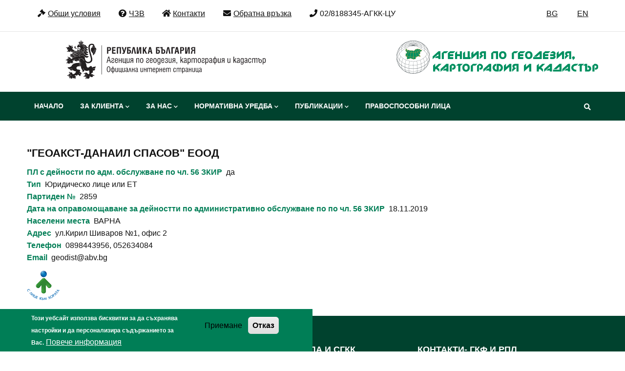

--- FILE ---
content_type: text/html; charset=UTF-8
request_url: https://www.cadastre.bg/practitioners/geoakst-danail-spasov-eood
body_size: 9968
content:
<!DOCTYPE html>
<html lang="bg" dir="ltr">
  <head> 
    <meta charset="utf-8" />
<link rel="canonical" href="https://www.cadastre.bg/practitioners/geoakst-danail-spasov-eood" />
<link rel="image_src" href="/sites/default/files/agkk-gov-01.svg" />
<meta name="Generator" content="Drupal 10 (https://www.drupal.org)" />
<meta name="MobileOptimized" content="width" />
<meta name="HandheldFriendly" content="true" />
<meta name="viewport" content="width=device-width, initial-scale=1.0" />
<style>div#sliding-popup, div#sliding-popup .eu-cookie-withdraw-banner, .eu-cookie-withdraw-tab {background: #007e56} div#sliding-popup.eu-cookie-withdraw-wrapper { background: transparent; } #sliding-popup h1, #sliding-popup h2, #sliding-popup h3, #sliding-popup p, #sliding-popup label, #sliding-popup div, .eu-cookie-compliance-more-button, .eu-cookie-compliance-secondary-button, .eu-cookie-withdraw-tab { color: #ffffff;} .eu-cookie-withdraw-tab { border-color: #ffffff;}</style>
<style>header .site-branding-logo{max-width:100%!important;}header.header-default .header-main-inner .header-inner{padding-left:100%!important;} header.header-default .header-main-inner .branding{width:100%!important;}</style>
<link rel="alternate" hreflang="bg" href="https://www.cadastre.bg/practitioners/geoakst-danail-spasov-eood" />

    <title>&quot;ГЕОАКСТ-ДАНАИЛ СПАСОВ&quot; ЕООД | Агенция по геодезия, картография и кадастър</title>
    <link rel="stylesheet" media="all" href="/sites/default/files/css/css_Mnj3TE-0cEM27cH0MTJHWglU4s86OL8koQjxNZNeO0c.css?delta=0&amp;language=bg&amp;theme=daudo_subtheme&amp;include=[base64]" />
<link rel="stylesheet" media="all" href="/sites/default/files/css/css_teC2_ea9r2lDk-KsMV8KFKbwCAwoUss8mSR3jqj5utg.css?delta=1&amp;language=bg&amp;theme=daudo_subtheme&amp;include=[base64]" />
<link rel="stylesheet" media="all" href="//fonts.googleapis.com/css?family=Hind:wght@400;500;600;700&amp;display=swap" />
<link rel="stylesheet" media="all" href="/sites/default/files/css/css_BxcdkJHDgv_dDd0sxS7ip3QYiPdT07ROqYAtnBv8VG0.css?delta=3&amp;language=bg&amp;theme=daudo_subtheme&amp;include=[base64]" />


    <script type="application/json" data-drupal-selector="drupal-settings-json">{"path":{"baseUrl":"\/","pathPrefix":"","currentPath":"node\/11241","currentPathIsAdmin":false,"isFront":false,"currentLanguage":"bg"},"pluralDelimiter":"\u0003","suppressDeprecationErrors":true,"colorbox":{"transition":"fade","speed":350,"opacity":0.85,"slideshow":true,"slideshowAuto":true,"slideshowSpeed":2500,"slideshowStart":"start slideshow","slideshowStop":"stop slideshow","current":"{current} of {total}","previous":"\u00ab Prev","next":"Next \u00bb","close":"Close","overlayClose":true,"returnFocus":true,"maxWidth":"98%","maxHeight":"98%","initialWidth":"300","initialHeight":"250","fixed":true,"scrolling":true,"mobiledetect":true,"mobiledevicewidth":"480px"},"photoswipe":{"options":{"showHideAnimationType":"zoom","showAnimationDuration":333,"hideAnimationDuration":333,"zoomAnimationDuration":333,"maxWidthToAnimate":4000,"easing":"cubic-bezier(.4,0,.22,1)","bgOpacity":1,"spacing":0.12,"initialZoomLevel":"fit","secondaryZoomLevel":"2.5","maxZoomLevel":"4","allowPanToNext":true,"loop":true,"wheelToZoom":false,"pinchToClose":true,"clickToCloseNonZoomable":true,"closeOnVerticalDrag":true,"trapFocus":true,"returnFocus":true,"escKey":true,"arrowKeys":true,"imageClickAction":"zoom-or-close","tapAction":"toggle-controls","doubleTapAction":"zoom","bgClickAction":"close","closeTitle":"Close","zoomTitle":"Zoom","arrowPrevTitle":"Previous","arrowNextTitle":"Next","indexIndicatorSep":" \/ ","errorMsg":"The image could not be loaded.","preload":[1,1],"preloaderDelay":2000,"mainClass":null,"showHideOpacity":false,"maxSpreadZoom":2,"closeOnScroll":true,"mouseUsed":false,"history":true,"focus":true,"captionOptions":{"type":"auto","mobileLayoutBreakpoint":600,"horizontalEdgeThreshold":20,"mobileCaptionOverlapRatio":0.3,"verticallyCenterImage":false}}},"eu_cookie_compliance":{"cookie_policy_version":"1.0.0","popup_enabled":true,"popup_agreed_enabled":false,"popup_hide_agreed":false,"popup_clicking_confirmation":false,"popup_scrolling_confirmation":false,"popup_html_info":"\u003Cdiv aria-labelledby=\u0022popup-text\u0022  class=\u0022eu-cookie-compliance-banner eu-cookie-compliance-banner-info eu-cookie-compliance-banner--opt-in\u0022\u003E\n  \u003Cdiv class=\u0022popup-content info eu-cookie-compliance-content\u0022\u003E\n        \u003Cdiv id=\u0022popup-text\u0022 class=\u0022eu-cookie-compliance-message\u0022 role=\u0022document\u0022\u003E\n      \u003Cp\u003E\u0422\u043e\u0437\u0438 \u0443\u0435\u0431\u0441\u0430\u0439\u0442 \u0438\u0437\u043f\u043e\u043b\u0437\u0432\u0430 \u0431\u0438\u0441\u043a\u0432\u0438\u0442\u043a\u0438 \u0437\u0430 \u0434\u0430 \u0441\u044a\u0445\u0440\u0430\u043d\u044f\u0432\u0430 \u043d\u0430\u0441\u0442\u0440\u043e\u0439\u043a\u0438 \u0438 \u0434\u0430 \u043f\u0435\u0440\u0441\u043e\u043d\u0430\u043b\u0438\u0437\u0438\u0440\u0430 \u0441\u044a\u0434\u044a\u0440\u0436\u0430\u043d\u0438\u0435\u0442\u043e \u0437\u0430 \u0412\u0430\u0441.\u003C\/p\u003E\n\n              \u003Cbutton type=\u0022button\u0022 class=\u0022find-more-button eu-cookie-compliance-more-button\u0022\u003E\u041f\u043e\u0432\u0435\u0447\u0435 \u0438\u043d\u0444\u043e\u0440\u043c\u0430\u0446\u0438\u044f\u003C\/button\u003E\n          \u003C\/div\u003E\n\n    \n    \u003Cdiv id=\u0022popup-buttons\u0022 class=\u0022eu-cookie-compliance-buttons\u0022\u003E\n            \u003Cbutton type=\u0022button\u0022 class=\u0022agree-button eu-cookie-compliance-secondary-button\u0022\u003E\u041f\u0440\u0438\u0435\u043c\u0430\u043d\u0435\u003C\/button\u003E\n              \u003Cbutton type=\u0022button\u0022 class=\u0022decline-button eu-cookie-compliance-default-button\u0022\u003E\u041e\u0442\u043a\u0430\u0437\u003C\/button\u003E\n          \u003C\/div\u003E\n  \u003C\/div\u003E\n\u003C\/div\u003E","use_mobile_message":false,"mobile_popup_html_info":"\u003Cdiv aria-labelledby=\u0022popup-text\u0022  class=\u0022eu-cookie-compliance-banner eu-cookie-compliance-banner-info eu-cookie-compliance-banner--opt-in\u0022\u003E\n  \u003Cdiv class=\u0022popup-content info eu-cookie-compliance-content\u0022\u003E\n        \u003Cdiv id=\u0022popup-text\u0022 class=\u0022eu-cookie-compliance-message\u0022 role=\u0022document\u0022\u003E\n      \n              \u003Cbutton type=\u0022button\u0022 class=\u0022find-more-button eu-cookie-compliance-more-button\u0022\u003E\u041f\u043e\u0432\u0435\u0447\u0435 \u0438\u043d\u0444\u043e\u0440\u043c\u0430\u0446\u0438\u044f\u003C\/button\u003E\n          \u003C\/div\u003E\n\n    \n    \u003Cdiv id=\u0022popup-buttons\u0022 class=\u0022eu-cookie-compliance-buttons\u0022\u003E\n            \u003Cbutton type=\u0022button\u0022 class=\u0022agree-button eu-cookie-compliance-secondary-button\u0022\u003E\u041f\u0440\u0438\u0435\u043c\u0430\u043d\u0435\u003C\/button\u003E\n              \u003Cbutton type=\u0022button\u0022 class=\u0022decline-button eu-cookie-compliance-default-button\u0022\u003E\u041e\u0442\u043a\u0430\u0437\u003C\/button\u003E\n          \u003C\/div\u003E\n  \u003C\/div\u003E\n\u003C\/div\u003E","mobile_breakpoint":768,"popup_html_agreed":false,"popup_use_bare_css":false,"popup_height":"auto","popup_width":"50%","popup_delay":1000,"popup_link":"\/politika-za-poveritelnost-na-lichnite-danni","popup_link_new_window":true,"popup_position":false,"fixed_top_position":false,"popup_language":"bg","store_consent":false,"better_support_for_screen_readers":false,"cookie_name":"","reload_page":false,"domain":"","domain_all_sites":false,"popup_eu_only":false,"popup_eu_only_js":false,"cookie_lifetime":100,"cookie_session":0,"set_cookie_session_zero_on_disagree":0,"disagree_do_not_show_popup":false,"method":"opt_in","automatic_cookies_removal":true,"allowed_cookies":"","withdraw_markup":"\u003Cbutton type=\u0022button\u0022 class=\u0022eu-cookie-withdraw-tab\u0022\u003E\u041f\u041e\u041b\u0418\u0422\u0418\u041a\u0410 \u0417\u0410 \u041f\u041e\u0412\u0415\u0420\u0418\u0422\u0415\u041b\u041d\u041e\u0421\u0422\u003C\/button\u003E\n\u003Cdiv aria-labelledby=\u0022popup-text\u0022 class=\u0022eu-cookie-withdraw-banner\u0022\u003E\n  \u003Cdiv class=\u0022popup-content info eu-cookie-compliance-content\u0022\u003E\n    \u003Cdiv id=\u0022popup-text\u0022 class=\u0022eu-cookie-compliance-message\u0022 role=\u0022document\u0022\u003E\n      \u003Ch2\u003EWe use cookies on this site to enhance your user experience\u003C\/h2\u003E\n\u003Cp\u003EYou have given your consent for us to set cookies.\u003C\/p\u003E\n\n    \u003C\/div\u003E\n    \u003Cdiv id=\u0022popup-buttons\u0022 class=\u0022eu-cookie-compliance-buttons\u0022\u003E\n      \u003Cbutton type=\u0022button\u0022 class=\u0022eu-cookie-withdraw-button \u0022\u003E\u003C\/button\u003E\n    \u003C\/div\u003E\n  \u003C\/div\u003E\n\u003C\/div\u003E","withdraw_enabled":true,"reload_options":0,"reload_routes_list":"","withdraw_button_on_info_popup":false,"cookie_categories":[],"cookie_categories_details":[],"enable_save_preferences_button":false,"cookie_value_disagreed":"0","cookie_value_agreed_show_thank_you":"1","cookie_value_agreed":"2","containing_element":"body","settings_tab_enabled":false,"olivero_primary_button_classes":"","olivero_secondary_button_classes":"","close_button_action":"close_banner","open_by_default":true,"modules_allow_popup":true,"hide_the_banner":false,"geoip_match":true,"unverified_scripts":[]},"ckeditorAccordion":{"accordionStyle":{"collapseAll":null,"keepRowsOpen":null,"animateAccordionOpenAndClose":1,"openTabsWithHash":1,"allowHtmlInTitles":0}},"ajaxTrustedUrl":{"\/search\/node":true},"scrollup_position":"1","scrollup_button_bg_color":"#007e56","scrollup_button_hover_bg_color":"#006b12","scrollup_title":"\u041d\u0430\u0433\u043e\u0440\u0435","scrollup_window_position":"600","scrollup_speed":"0","scrollup_themename":{"claro":"claro","olivero":"olivero","gavias_daudo":"gavias_daudo","daudo_subtheme":"daudo_subtheme"},"csp":{"nonce":"nv-JrHhAYqm-GstZeEpVdg"},"user":{"uid":0,"permissionsHash":"5e29966d604be511401006a49be8a0e72d9e9a039f4186029493c29c61df8ef0"}}</script>
<script src="/sites/default/files/js/js_YveId-d7sqiQiyY107sAb7I7QzINBe2EGnaV50mFSQQ.js?scope=header&amp;delta=0&amp;language=bg&amp;theme=daudo_subtheme&amp;include=[base64]"></script>


    

    
          <style class="customize"></style>
    
  </head>

  
  <body class="gavias-pagebuilder layout-no-sidebars wide path-node node--type-practitioner">

    <a href="#main-content" class="visually-hidden focusable">
      Премини към основното съдържание
    </a>

      

    
      <div class="dialog-off-canvas-main-canvas" data-off-canvas-main-canvas>
    <div class="gva-body-wrapper">
	<div class="body-page gva-body-page">
	   <header id="header" class="header-2">
  
      <div class="topbar">
      <div class="container">
        <div class="row">
          <div class="col-12">
            <div class="topbar-content-inner clearfix has-language-block"> 
              <div class="topbar-content">  <div>
    <div id="block-daudo-subtheme-topbarbezlogo" class="block block-block-content block-block-content8e6abf4d-b05f-4400-8bb1-1a0af276eea1 no-title">
  
    
      <div class="content block-content">
      
            <div class="field field--name-body field--type-text-with-summary field--label-hidden field__item"><div class="pull-left-topbar text-left">
      <ul class="inline" style="list-style: none;">
            <li><span><a href="/obshti-usloviya-za-polzvane-na-saita"><i class="fa fa-gavel" aria-hidden="true"></i>Общи условия</span></a></li>
            <li><span><a href="/faq"><i class="fa fa-question-circle" aria-hidden="true"></i>ЧЗВ</span></a></li>
            <li><span><a href="/contacts"><i class="fa fa-home"></i>Контакти</span></a></li>
           <li><span><a href="/form/contact"><i class="fa fa-envelope"></i>Обратна връзка</span></a></li>
<li><span><i class="fa fa-phone"></i>02/8188345-АГКК-ЦУ</span></li>
            </ul>
</div></div>
      
    </div>
  </div>

  </div>
</div>
                              <div class="language-region">  <div>
    <div class="language-switcher-language-url block block-language block-language-blocklanguage-interface no-title" id="block-daudo-subtheme-languageswitcher" role="navigation">
  
    
      <div class="content block-content">
      <ul class="links"><li hreflang="bg" data-drupal-link-system-path="node/11241" class="bg is-active" aria-current="page"><a href="/practitioners/geoakst-danail-spasov-eood" class="language-link is-active" hreflang="bg" data-drupal-link-system-path="node/11241" aria-current="page">BG</a></li><li hreflang="en" data-drupal-link-system-path="node/11241" class="en"><a href="/en/node/11241" class="language-link" hreflang="en" data-drupal-link-system-path="node/11241">EN</a></li></ul>
    </div>
  </div>

  </div>
</div>
                          </div>  
          </div>
        </div>
      </div>
    </div>
  
            

  <div class="header-main">
    <div class="container">
      <div class="header-inner clearfix">
        <div class="row">
          <div class="col-md-6 col-sm-6 col-xs-6 branding">
                            <div>
    
      <a href="/" title="Начало" rel="home" class="site-branding-logo">
        
        <img class="logo-site" src="/sites/default/files/agkk-gov-01.svg" alt="Начало" />
        
    </a>
    
  </div>

                      </div>
          <div class="col-md-6 col-sm-6 col-xs-6 right-header">
                            <div>
    <div id="block-daudo-subtheme-logoagkk" class="block block-block-content block-block-content3a030ee4-c7ae-4b30-8f60-f29a74e7c1f1 no-title">
  
    
      <div class="content block-content">
      
            <div class="field field--name-body field--type-text-with-summary field--label-hidden field__item"> <div class="pull-right"> <a href="/" title="Начало" rel="home" class="site-branding-logo" tabindex="-1">        
        <img class="logo-site" src="/sites/default/files/logoBG-left-kalbo-312-54px-vector.svg" alt="Начало">        
    </a>    
  </div></div>
      
    </div>
  </div>

  </div>

                      </div>
        </div>  
      </div>
    </div>  
  </div>

  <div class="main-menu gv-sticky-menu">
    <div class="container header-content-layout">
      <div class="header-main-inner p-relative">
        <div class="row">
          <div class="col-md-12 col-sm-12 col-xs-12 p-static">
            <div class="area-main-menu">
              <div class="area-inner">
                <div class="gva-offcanvas-mobile">
                  <div class="close-offcanvas hidden"><i class="fa fa-times"></i></div>
                                        <div>
    <nav aria-labelledby="block-daudo-subtheme-mainnavigation-menu" id="block-daudo-subtheme-mainnavigation" class="block block-menu navigation menu--main">
          
  
  <h2  class="visually-hidden block-title block-title" id="block-daudo-subtheme-mainnavigation-menu"><span>Main navigation</span></h2>
  
  <div class="block-content">
                 
<div class="gva-navigation">

              <ul  class="clearfix gva_menu gva_menu_main">
      
                              
            <li  class="menu-item">
        <a data-link_id="link-1884679067" href="/">          Начало        </a>
          
              </li>
                         
         
                  
            <li  class="menu-item menu-item--expanded  gva-mega-menu megamenu menu-grid menu-columns-3">
        <a data-link_id="link-1066432986" href="">          За клиента<span class="icaret nav-plus fas fa-chevron-down"></span>        </a>
          
                      <ul class="menu sub-menu">
                              
            <li  class="menu-item">
        <a data-link_id="link-689450289" href="https://kais.cadastre.bg">          Електронни услуги-КАИС ПОРТАЛ        </a>
          
              </li>
                          
            <li  class="menu-item">
        <a data-link_id="link-1143913361" href="/uslugi">          Описание на услугите        </a>
          
              </li>
                          
            <li  class="menu-item">
        <a data-link_id="link-1581257545" href="/geokartfond">          Геокартфонд портал        </a>
          
              </li>
                          
            <li  class="menu-item">
        <a data-link_id="link-337216359" href="/administrativno-obsluzhvane">          Административно обслужване        </a>
          
              </li>
                          
            <li  class="menu-item">
        <a data-link_id="link-505322623" href="/notifications">          Уведомления        </a>
          
              </li>
                          
            <li  class="menu-item">
        <a data-link_id="link-780462115" href="/announcements">          Обяви по процедури на КККР        </a>
          
              </li>
                          
            <li  class="menu-item">
        <a data-link_id="link-957444722" href="/teritorii-s-vlezli-v-sila-zapovedi-za-odobryavane-na-kadastralna-karta-i-kadastralni-registri">          Одобрена кадастрална карта        </a>
          
              </li>
                          
            <li  class="menu-item">
        <a data-link_id="link-1450977787" href="/gnss">          Оценка на ГНСС инфраструктура        </a>
          
              </li>
                          
            <li  class="menu-item">
        <a data-link_id="link-1000112519" href="/specializirani-karti-i-registri">          Специализирани карти и регистри        </a>
          
              </li>
                          
            <li  class="menu-item">
        <a data-link_id="link-1017997814" href="/suobshteniya-i-grafici-po-proizvodstvo-na-kkr">          График по производство на КККР        </a>
          
              </li>
                          
            <li  class="menu-item">
        <a data-link_id="link-1541281962" href="/podrobna-informaciya-otnosno-etapite-na-proizvodstvo-na-kadastralna-karta-i-registri">          Етапи на кадастрална карта        </a>
          
              </li>
                          
            <li  class="menu-item">
        <a data-link_id="link-719667589" href="/proekti">          Проекти        </a>
          
              </li>
                          
            <li  class="menu-item">
        <a data-link_id="link-1500546564" href="/softuer">          Софтуер        </a>
          
              </li>
                          
            <li  class="menu-item">
        <a data-link_id="link-43220999" href="/harta-na-klienta-agkk">          Харта на клиента        </a>
          
              </li>
                          
            <li  class="menu-item">
        <a data-link_id="link-2140361175" href="/contacts">          Контакти        </a>
          
              </li>
        </ul>
        </li>
                         
         
                  
            <li  class="menu-item menu-item--expanded  gva-mega-menu megamenu menu-grid menu-columns-3">
        <a data-link_id="link-222195854" href="">          За нас<span class="icaret nav-plus fas fa-chevron-down"></span>        </a>
          
                      <ul class="menu sub-menu">
                              
            <li  class="menu-item">
        <a data-link_id="link-1781403903" href="/funkcii-na-agkk">          Функции на АГКК        </a>
          
              </li>
                          
            <li  class="menu-item">
        <a data-link_id="link-908132811" href="/struktura-1">          Структура        </a>
          
              </li>
                          
            <li  class="menu-item">
        <a data-link_id="link-1842263320" href="/jobs/actualno">          Работа        </a>
          
              </li>
                          
            <li  class="menu-item">
        <a data-link_id="link-1232733943" href="/sertifikaciya-po-iso">          Сертификация по ISO        </a>
          
              </li>
                          
            <li  class="menu-item">
        <a data-link_id="link-457702720" href="/public-contracts/list">          Профил на купувача        </a>
          
              </li>
                          
            <li  class="menu-item">
        <a data-link_id="link-959939975" href="/byudzhet-0">          Бюджет        </a>
          
              </li>
                          
            <li  class="menu-item">
        <a data-link_id="link-436149648" href="/programi-i-otcheti">          Програми и отчети        </a>
          
              </li>
                          
            <li  class="menu-item">
        <a data-link_id="link-819016691" href="/dostup-do-informaciya">          Достъп до информация        </a>
          
              </li>
                          
            <li  class="menu-item">
        <a data-link_id="link-461625726" href="/politika-za-poveritelnost-na-lichnite-danni">          Поверителност на личните данни        </a>
          
              </li>
                          
            <li  class="menu-item">
        <a data-link_id="link-1113683988" href="/mezhdunarodni-deinosti">          Международни дейности        </a>
          
              </li>
                          
            <li  class="menu-item">
        <a data-link_id="link-1253860663" href="/antikorupciya">          Антикорупция        </a>
          
              </li>
                          
            <li  class="menu-item">
        <a data-link_id="link-889011429" href="/podavane-na-signali-za-seriozni-nerednosti-po-izplnyavanataupravlyavanata-investiciyainvesticii-po">          Проекти по ПВУ        </a>
          
              </li>
                          
            <li  class="menu-item">
        <a data-link_id="link-727246869" href="/suvet-po-geodeziya-kartografiya-i-kadastur">          Съвет по ГКК        </a>
          
              </li>
        </ul>
        </li>
                          
            <li  class="menu-item menu-item--expanded ">
        <a data-link_id="link-1412844067" href="">          Нормативна уредба<span class="icaret nav-plus fas fa-chevron-down"></span>        </a>
          
                      <ul class="menu sub-menu">
                              
            <li  class="menu-item">
        <a data-link_id="link-481291790" href="/ustroystven-pravilnik-na-agenciyata-po-geodeziya-kartografiya-i-kadastar">          Устройствен правилник        </a>
          
              </li>
                          
            <li  class="menu-item">
        <a data-link_id="link-116328239" href="/zakoni-agkk">          Закони        </a>
          
              </li>
                          
            <li  class="menu-item">
        <a data-link_id="link-563495016" href="/podzakonovi-normativni-aktove">          Подзаконови нормативни актове        </a>
          
              </li>
                          
            <li  class="menu-item">
        <a data-link_id="link-1670423203" href="/ukazaniya-agkk">          Указания        </a>
          
              </li>
                          
            <li  class="menu-item">
        <a data-link_id="link-1063092893" href="/proekti-normativni-agkk">          Проекти        </a>
          
              </li>
        </ul>
        </li>
                          
            <li  class="menu-item menu-item--expanded ">
        <a data-link_id="link-878858351" href="">          Публикации<span class="icaret nav-plus fas fa-chevron-down"></span>        </a>
          
                      <ul class="menu sub-menu">
                              
            <li  class="menu-item">
        <a data-link_id="link-1002123717" href="/news">          Новини        </a>
          
              </li>
                          
            <li  class="menu-item">
        <a data-link_id="link-624426503" href="/news/20-godini-agenciya-po-geodeziya-kartografiya-i-kadastur">          Книга 20г. АГКК        </a>
          
              </li>
                          
            <li  class="menu-item">
        <a data-link_id="link-1262630579" href="/news/publikacii-na-mediite-za-nas">          Медиите за нас        </a>
          
              </li>
                          
            <li  class="menu-item">
        <a data-link_id="link-1823449764" href="/news/za-geodeziyata">          За Геодезията        </a>
          
              </li>
        </ul>
        </li>
                          
            <li  class="menu-item ">
        <a data-link_id="link-2019337902" href="/practitioners/all">          Правоспособни лица        </a>
          
              </li>
        </ul>
  

</div>


        </div>  
</nav>

  </div>

                  
                    
                                      <div class="after-offcanvas hidden">
                        <div>
    <div id="block-daudo-subtheme-topbarbezlogo-2" class="block block-block-content block-block-content8e6abf4d-b05f-4400-8bb1-1a0af276eea1 no-title">
  
    
      <div class="content block-content">
      
            <div class="field field--name-body field--type-text-with-summary field--label-hidden field__item"><div class="pull-left-topbar text-left">
      <ul class="inline" style="list-style: none;">
            <li><span><a href="/obshti-usloviya-za-polzvane-na-saita"><i class="fa fa-gavel" aria-hidden="true"></i>Общи условия</span></a></li>
            <li><span><a href="/faq"><i class="fa fa-question-circle" aria-hidden="true"></i>ЧЗВ</span></a></li>
            <li><span><a href="/contacts"><i class="fa fa-home"></i>Контакти</span></a></li>
           <li><span><a href="/form/contact"><i class="fa fa-envelope"></i>Обратна връзка</span></a></li>
<li><span><i class="fa fa-phone"></i>02/8188345-АГКК-ЦУ</span></li>
            </ul>
</div></div>
      
    </div>
  </div>
<div class="language-switcher-language-url block block-language block-language-blocklanguage-interface no-title" id="block-daudo-subtheme-prevklyuchvatelnaezici" role="navigation">
  
    
      <div class="content block-content">
      <ul class="links"><li hreflang="bg" data-drupal-link-system-path="node/11241" class="bg is-active" aria-current="page"><a href="/practitioners/geoakst-danail-spasov-eood" class="language-link is-active" hreflang="bg" data-drupal-link-system-path="node/11241" aria-current="page">BG</a></li><li hreflang="en" data-drupal-link-system-path="node/11241" class="en"><a href="/en/node/11241" class="language-link" hreflang="en" data-drupal-link-system-path="node/11241">EN</a></li></ul>
    </div>
  </div>

  </div>

                    </div>
                                 </div>
                  
                <div id="menu-bar" class="menu-bar menu-bar-mobile d-lg-none d-xl-none">
                  <span class="one"></span>
                  <span class="two"></span>
                  <span class="three"></span>
                </div>
    
                                  <div class="gva-search-region search-region">
                    <span class="icon"><i class="fas fa-search"></i></span>
                    <div class="search-content">  
                        <div>
    <div class="search-block-form block block-search container-inline" data-drupal-selector="search-block-form" id="block-daudo-subtheme-formazatrsene" role="search">
  
    
      <form action="/search/node" method="get" id="search-block-form" accept-charset="UTF-8" class="search-form search-block-form">
  <div class="js-form-item form-item js-form-type-search form-item-keys js-form-item-keys form-no-label">
      <label for="edit-keys" class="visually-hidden">Търси</label>
        <input title="Въведете думите, които желаете да търсите." data-drupal-selector="edit-keys" type="search" id="edit-keys" name="keys" value="" size="15" maxlength="128" class="form-search" />

        </div>
<div data-drupal-selector="edit-actions" class="form-actions js-form-wrapper form-wrapper" id="edit-actions"><input class="search-form__submit button js-form-submit form-submit" data-drupal-selector="edit-submit" type="submit" id="edit-submit" value="Търси" />
</div>

</form>

  </div>

  </div>

                    </div>  
                  </div>
                                
                  

              </div>
            </div>
          </div>

        </div>
      </div>
    </div>
  </div>

</header>


		
	   		
		<div role="main" class="main main-page">
		
			<div class="clearfix"></div>
				

							<div class="help gav-help-region">
					<div class="container">
						<div class="content-inner">
							
						</div>
					</div>
				</div>
						
			<div class="clearfix"></div>
						
			<div class="clearfix"></div>
			
			<div id="content" class="content content-full">
				<div class="container container-bg">
					<div class="content-main-inner">
	<div class="row">
		
				 

		<div id="page-main-content" class="main-content col-xl-12 col-lg-12 col-md-12 col-sm-12 col-xs-12 order-xl-2 order-lg-2 order-md-1 order-sm-1 order-xs-1 ">

			<div class="main-content-inner">
				
				
									<div class="content-main">
						  <div>
    <div id="block-daudo-subtheme-content" class="block block-system block-system-main-block no-title">
  
    
      <div class="content block-content">
      <div class="node node--type-practitioner node--view-mode-full ds-1col clearfix">

  

  
            <div class="field field--name-node-title field--type-ds field--label-hidden field__item"><h1>
  &quot;ГЕОАКСТ-ДАНАИЛ СПАСОВ&quot; ЕООД
</h1>
</div>
      
  <div class="field field--name-field-ozlp field--type-list-string field--label-inline">
    <div class="field__label">ПЛ с дейности по адм. обслужване по чл. 56 ЗКИР</div>
              <div class="field__item">да</div>
          </div>

  <div class="field field--name-field-pract-type field--type-list-string field--label-inline">
    <div class="field__label">Тип</div>
              <div class="field__item">Юридическо лице или ЕТ</div>
          </div>

  <div class="field field--name-field-part-nomer field--type-string-long field--label-inline">
    <div class="field__label">Партиден №</div>
              <div class="field__item">2859</div>
          </div>

  <div class="field field--name-field-data-zapochvane-ozpl field--type-datetime field--label-inline">
    <div class="field__label">Дата на оправомощаване за дейностти по административно обслужване по по чл. 56 ЗКИР</div>
              <div class="field__item"><time datetime="2019-11-18T00:00:00Z">18.11.2019</time>
</div>
          </div>

  <div class="field field--name-field-naseleni-mesta field--type-entity-reference field--label-inline">
    <div class="field__label">Населени места</div>
              <div class="field__item">ВАРНА</div>
          </div>

  <div class="field field--name-field-pract-m-address field--type-string-long field--label-inline">
    <div class="field__label">Адрес</div>
              <div class="field__item">ул.Кирил Шиваров №1, офис 2</div>
          </div>

  <div class="field field--name-field-pract-phone field--type-string-long field--label-inline">
    <div class="field__label">Телефон</div>
              <div class="field__item">0898443956, 052634084</div>
          </div>

  <div class="field field--name-field-pract-email field--type-string-long field--label-inline">
    <div class="field__label">Email</div>
          <div class="field__items">
              <div class="field__item">geodist@abv.bg</div>
              </div>
      </div>


</div>


    </div>
  </div>
<div id="block-daudo-subtheme-slogan" class="block block-block-content block-block-content963b02f3-7d6e-4935-aa82-340364b0c12a no-title">
  
    
      <div class="content block-content">
      
            <div class="field field--name-body field--type-text-with-summary field--label-hidden field__item"><p><img alt="slogan bg" data-entity-type="file" data-entity-uuid="7e846e53-ff57-48a2-a3c6-bb53d39bd4c2" src="/sites/default/files/inline-images/slogan-bg_0.png" width="68" height="68" class="align-left" loading="lazy"></p>
</div>
      
    </div>
  </div>

  </div>

					</div>
				
									<div class="content-bottom">
						
					</div>
							</div>

		</div>

		<!-- Sidebar Left -->
				<!-- End Sidebar Left -->

		<!-- Sidebar Right -->
				<!-- End Sidebar Right -->
		
	</div>
</div>
				</div>
			</div>

							<div class="highlighted area">
					<div class="container">
						  <div>
    <div data-drupal-messages-fallback class="hidden"></div>

  </div>

					</div>
				</div>
			
						
		</div>
	</div>

	
<footer id="footer" class="footer">
  <div class="footer-inner">
    
         
     <div class="footer-center">
        <div class="container">      
           <div class="row">
                              <div class="footer-first col-xl-4 col-lg-4 col-md-12 col-sm-12 col-xs-12 footer-column">
                    <div>
    <div id="block-daudo-subtheme-dannizaagkk" class="block block-block-content block-block-content6ab0a008-899f-42cf-bfd4-6e90db0e2d43">
  
      <h2 class="block-title" ><span>ДАННИ ЗА АГКК</span></h2>
    
      <div class="content block-content">
      
            <div class="field field--name-body field--type-text-with-summary field--label-hidden field__item"><div class="sections pure-g" id="section2">
<div class="pure-u-1 pure-u-md-1-3">
<p>Адрес: гр. София, п.к. 1618,</p>
<p>ул. "Мусала" 1</p>
<p>Център за административно обслужване - вход от ул. "Белмекен"</p>
<p>БУЛСТАТ/ЕИК/: 130362903<br>
<a href="/bankova-smetka-na-agenciya-po-geodeziya-kartografiya-i-kadastur">Банкова сметка</a></p>
</div>
</div>
</div>
      
    </div>
  </div>

  </div>

                </div> 
              
                             <div class="footer-second col-xl-4 col-lg-4 col-md-12 col-sm-12 col-xs-12 footer-column">
                    <div>
    <div id="block-daudo-subtheme-kontakticentralaisgkk" class="block block-block-content block-block-contenta7683821-a56e-4228-87db-a18414cf72ba">
  
      <h2 class="block-title" ><span>КОНТАКТИ- ЦЕНТРАЛА И СГКК</span></h2>
    
      <div class="content block-content">
      
            <div class="field field--name-body field--type-text-with-summary field--label-hidden field__item"><p><strong>Централа:&nbsp;</strong>e-mail:&nbsp;<a href="#" data-mail-to="npnq/ng/pnqnfger/qbg/ot" data-replace-inner="Виж имейла..." data-mail-click-link="1">Виж имейла...</a>, тел. 02/8188345- АГКК-ЦУ</p>
<p><a href="/contacts">КОНТАКТИ - РЕГИОНАЛНИ ОФИСИ</a></p>
<p><strong>Работно време:</strong></p>
<p>Понеделник - Петък:&nbsp;9:00-17:30</p>
<p><a href="/sitemap">Карта на сайта</a></p>
<p><a href="/deklaraciya-za-dostpnost">Декларация за достъпност</a></p>
</div>
      
    </div>
  </div>

  </div>

                </div> 
              
                              <div class="footer-third col-xl-4 col-lg-4 col-md-12 col-sm-12 col-xs-12 footer-column">
                    <div>
    <div id="block-daudo-subtheme-kontaktigkfirpl" class="block block-block-content block-block-contente528f97f-096e-48b1-85a7-473cfdefc327">
  
      <h2 class="block-title" ><span>КОНТАКТИ- ГКФ И РПЛ</span></h2>
    
      <div class="content block-content">
      
            <div class="field field--name-body field--type-text-with-summary field--label-hidden field__item"><p>Геокартфонд (Геодезически архив) – вход от ул. „Мусала“ 1, ет. 1, стая 6, вътр. тел.: 187; тел.: 02/818 83 22, e-mail:&nbsp;<a href="#" data-mail-to="trbxnegsbaq/ng/pnqnfger/qbg/ot" data-replace-inner="Виж имейла..." data-mail-click-link="1">Виж имейла...</a></p>
<p>Регистър на правоспособни лица - вход от ул. „Мусала“ 1, ет. 1, стая 5, вътр. тел.: 114; тел.02/ 8188305,&nbsp;e-mail:&nbsp;<a href="#" data-mail-to="cenibfcbfboabfg/ng/pnqnfger/qbg/ot" data-replace-inner="Виж имейла..." data-mail-click-link="1">Виж имейла...</a></p>
</div>
      
    </div>
  </div>

  </div>

                </div> 
              
                         </div>   
        </div>
    </div>  

    
  </div>   

      <div class="copyright">
      <div class="container">
        <div class="copyright-inner">
              <div>
    <div id="block-daudo-subtheme-copyright" class="block block-block-content block-block-contentc5eed8c1-ebde-4d4a-805b-71e4823f1e67 no-title">
  
    
      <div class="content block-content">
      
            <div class="field field--name-body field--type-text-with-summary field--label-hidden field__item"><div class="text-center">
© 2025 Агенция по геодезия, картография и кадастър. Всички права запазени!
</div>
</div>
      
    </div>
  </div>

  </div>

        </div>   
      </div>   
    </div>
  
</footer>
</div>


  </div>

    
    <script src="/sites/default/files/js/js_ZWWrygHzAkdTaObuYD9KyQ6ceMXSpEoGZLIxNKnaulo.js?scope=footer&amp;delta=0&amp;language=bg&amp;theme=daudo_subtheme&amp;include=[base64]"></script>
<script src="/modules/ckeditor_accordion/js/accordion.frontend.min.js?t965rg"></script>
<script src="/sites/default/files/js/js_bK312ZD1eBrQIURPM1LW_DDGcsuFlCwK7X-ZWKa9bxk.js?scope=footer&amp;delta=2&amp;language=bg&amp;theme=daudo_subtheme&amp;include=[base64]"></script>

    
        <div id="gva-overlay"></div>
  </body>
</html>


--- FILE ---
content_type: text/javascript
request_url: https://www.cadastre.bg/sites/default/files/js/js_bK312ZD1eBrQIURPM1LW_DDGcsuFlCwK7X-ZWKa9bxk.js?scope=footer&delta=2&language=bg&theme=daudo_subtheme&include=eJxtUFmOwzAIvVDGHMnCNklRiLEM7nL7RtWkmZnOF29h0SOvVNi1R8xZe2Gt8EZh7lqdapmyivakd-DK_maRq3Al-MOngqNotJH8QhvBbxps5RoKzTjEJxoxq65Me9maMNZM8J84LXhltPhaBotoQvkyf-wHl8NruFAaLIU6fEoBzcjtDPXdYsK7K_g4p35IH1Oa5mEZnSJtyAJHknZRV7txIzhheP3LcleR0eAATx5QlEE
body_size: 142102
content:
/* @license GPL-2.0-or-later https://www.drupal.org/licensing/faq */
(function($,Drupal,drupalSettings,once){'use strict';Drupal.behaviors.initColorbox={attach:function(context,settings){if(typeof $.colorbox!=='function'||typeof settings.colorbox==='undefined')return;if(!$.isFunction)$.isFunction=function(obj){return typeof obj==='function'||false;};if(settings.colorbox.mobiledetect&&window.matchMedia){var mq=window.matchMedia('(max-device-width: '+settings.colorbox.mobiledevicewidth+')');if(mq.matches){$.colorbox.remove();return;}}settings.colorbox.rel=function(){return $(this).data('colorbox-gallery');};settings.colorbox.html=function(){var $modalContent=$(this).find('> .modal-content');return $modalContent.length?$(this).find('> .modal-content').children().clone():false;};$(once('init-colorbox','.colorbox',context)).each(function(){var extendParams={photo:true};var title=$(this).attr('title');if(typeof title==='undefined')title=this.dataset.cboxTitle;if(title)extendParams.title=Drupal.colorbox.sanitizeMarkup(title);$(this).colorbox($.extend({},settings.colorbox,extendParams));var href=$(this).attr('href');var protocolRegex=/^(https?)/;if(href&&href.substring(0,1)!=='/'){var protocol=href.split(':')[0];if(!protocolRegex.test(protocol))$(this).removeAttr('href');}var dataHref=this.dataset.cboxHref;if(dataHref&&dataHref.substring(0,1)!=='/'){var dataProtocol=dataHref.split(':')[0];if(!protocolRegex.test(dataProtocol))delete this.dataset.cboxHref;}delete this.dataset.cboxTitle;delete this.dataset.cboxIframeAttrs;var sanitizeDataList=['cboxNext','cboxPrevious','cboxCurrent','cboxClose','cboxSlideshowstop','cboxSlideshowstart','cboxXhrError','cboxImgerror','cboxHtml'];for(var a of sanitizeDataList)if(this.dataset.hasOwnProperty(a))this.dataset[a]=Drupal.colorbox.sanitizeMarkup(this.dataset[a]);});$('.colorbox',context).colorbox({onComplete:function(e){var focus=$('#cboxContent').find('#cboxPrevious').css('display')!=='none'?$('#cboxContent').find('#cboxPrevious'):$('#cboxContent').find('#cboxClose');focus.focus();$('#cboxContent').on('keydown',function(e){var keyCode=e.keyCode||e.which;var firstElement=$('#cboxContent').find('#cboxPrevious').last().is(':focus');var lastElement=$('#cboxContent').find('#cboxClose').first().is(':focus');if(keyCode===9&&!e.shiftKey&&lastElement){e.preventDefault();$('#cboxContent').find('#cboxPrevious').first().focus();}else{if(keyCode===9&&e.shiftKey&&firstElement){e.preventDefault();$('#cboxContent').find('#cboxClose').first().focus();}}});}});}};if(!Drupal.hasOwnProperty('colorbox'))Drupal.colorbox={};Drupal.colorbox.sanitizeMarkup=function(markup){if(typeof DOMPurify!=='undefined'){var purifyConfig={ALLOWED_TAGS:['a','b','strong','i','em','u','cite','code','br'],ALLOWED_ATTR:['href','hreflang','title','target']};if(drupalSettings.hasOwnProperty('dompurify_custom_config'))purifyConfig=drupalSettings.dompurify_custom_config;return DOMPurify.sanitize(markup,purifyConfig);}else return Drupal.checkPlain(markup);};})(jQuery,Drupal,drupalSettings,once);;
/* @license MIT https://github.com/jackmoore/colorbox/blob/master/LICENSE.md */
/*!
	Colorbox 1.6.4
	license: MIT
	http://www.jacklmoore.com/colorbox
*/
(function(t,e,i){function n(i,n,o){var r=e.createElement(i);return n&&(r.id=Z+n),o&&(r.style.cssText=o),t(r)}function o(){return i.innerHeight?i.innerHeight:t(i).height()}function r(e,i){i!==Object(i)&&(i={}),this.cache={},this.el=e,this.value=function(e){var n;return void 0===this.cache[e]&&(n=t(this.el).attr("data-cbox-"+e),void 0!==n?this.cache[e]=n:void 0!==i[e]?this.cache[e]=i[e]:void 0!==X[e]&&(this.cache[e]=X[e])),this.cache[e]},this.get=function(e){var i=this.value(e);return t.isFunction(i)?i.call(this.el,this):i}}function h(t){var e=W.length,i=(A+t)%e;return 0>i?e+i:i}function a(t,e){return Math.round((/%/.test(t)?("x"===e?E.width():o())/100:1)*parseInt(t,10))}function s(t,e){return t.get("photo")||t.get("photoRegex").test(e)}function l(t,e){return t.get("retinaUrl")&&i.devicePixelRatio>1?e.replace(t.get("photoRegex"),t.get("retinaSuffix")):e}function d(t){"contains"in x[0]&&!x[0].contains(t.target)&&t.target!==v[0]&&(t.stopPropagation(),x.focus())}function c(t){c.str!==t&&(x.add(v).removeClass(c.str).addClass(t),c.str=t)}function g(e){A=0,e&&e!==!1&&"nofollow"!==e?(W=t("."+te).filter(function(){var i=t.data(this,Y),n=new r(this,i);return n.get("rel")===e}),A=W.index(_.el),-1===A&&(W=W.add(_.el),A=W.length-1)):W=t(_.el)}function u(i){t(e).trigger(i),ae.triggerHandler(i)}function f(i){var o;if(!G){if(o=t(i).data(Y),_=new r(i,o),g(_.get("rel")),!U){U=$=!0,c(_.get("className")),x.css({visibility:"hidden",display:"block",opacity:""}),I=n(se,"LoadedContent","width:0; height:0; overflow:hidden; visibility:hidden"),b.css({width:"",height:""}).append(I),j=T.height()+k.height()+b.outerHeight(!0)-b.height(),D=C.width()+H.width()+b.outerWidth(!0)-b.width(),N=I.outerHeight(!0),z=I.outerWidth(!0);var h=a(_.get("initialWidth"),"x"),s=a(_.get("initialHeight"),"y"),l=_.get("maxWidth"),f=_.get("maxHeight");_.w=Math.max((l!==!1?Math.min(h,a(l,"x")):h)-z-D,0),_.h=Math.max((f!==!1?Math.min(s,a(f,"y")):s)-N-j,0),I.css({width:"",height:_.h}),J.position(),u(ee),_.get("onOpen"),O.add(F).hide(),x.focus(),_.get("trapFocus")&&e.addEventListener&&(e.addEventListener("focus",d,!0),ae.one(re,function(){e.removeEventListener("focus",d,!0)})),_.get("returnFocus")&&ae.one(re,function(){t(_.el).focus()})}var p=parseFloat(_.get("opacity"));v.css({opacity:p===p?p:"",cursor:_.get("overlayClose")?"pointer":"",visibility:"visible"}).show(),_.get("closeButton")?B.html(_.get("close")).appendTo(b):B.appendTo("<div/>"),w()}}function p(){x||(V=!1,E=t(i),x=n(se).attr({id:Y,"class":t.support.opacity===!1?Z+"IE":"",role:"dialog",tabindex:"-1"}).hide(),v=n(se,"Overlay").hide(),L=t([n(se,"LoadingOverlay")[0],n(se,"LoadingGraphic")[0]]),y=n(se,"Wrapper"),b=n(se,"Content").append(F=n(se,"Title"),R=n(se,"Current"),P=t('<button type="button"/>').attr({id:Z+"Previous"}),K=t('<button type="button"/>').attr({id:Z+"Next"}),S=t('<button type="button"/>').attr({id:Z+"Slideshow"}),L),B=t('<button type="button"/>').attr({id:Z+"Close"}),y.append(n(se).append(n(se,"TopLeft"),T=n(se,"TopCenter"),n(se,"TopRight")),n(se,!1,"clear:left").append(C=n(se,"MiddleLeft"),b,H=n(se,"MiddleRight")),n(se,!1,"clear:left").append(n(se,"BottomLeft"),k=n(se,"BottomCenter"),n(se,"BottomRight"))).find("div div").css({"float":"left"}),M=n(se,!1,"position:absolute; width:9999px; visibility:hidden; display:none; max-width:none;"),O=K.add(P).add(R).add(S)),e.body&&!x.parent().length&&t(e.body).append(v,x.append(y,M))}function m(){function i(t){t.which>1||t.shiftKey||t.altKey||t.metaKey||t.ctrlKey||(t.preventDefault(),f(this))}return x?(V||(V=!0,K.click(function(){J.next()}),P.click(function(){J.prev()}),B.click(function(){J.close()}),v.click(function(){_.get("overlayClose")&&J.close()}),t(e).bind("keydown."+Z,function(t){var e=t.keyCode;U&&_.get("escKey")&&27===e&&(t.preventDefault(),J.close()),U&&_.get("arrowKey")&&W[1]&&!t.altKey&&(37===e?(t.preventDefault(),P.click()):39===e&&(t.preventDefault(),K.click()))}),t.isFunction(t.fn.on)?t(e).on("click."+Z,"."+te,i):t("."+te).live("click."+Z,i)),!0):!1}function w(){var e,o,r,h=J.prep,d=++le;if($=!0,q=!1,u(he),u(ie),_.get("onLoad"),_.h=_.get("height")?a(_.get("height"),"y")-N-j:_.get("innerHeight")&&a(_.get("innerHeight"),"y"),_.w=_.get("width")?a(_.get("width"),"x")-z-D:_.get("innerWidth")&&a(_.get("innerWidth"),"x"),_.mw=_.w,_.mh=_.h,_.get("maxWidth")&&(_.mw=a(_.get("maxWidth"),"x")-z-D,_.mw=_.w&&_.w<_.mw?_.w:_.mw),_.get("maxHeight")&&(_.mh=a(_.get("maxHeight"),"y")-N-j,_.mh=_.h&&_.h<_.mh?_.h:_.mh),e=_.get("href"),Q=setTimeout(function(){L.show()},100),_.get("inline")){var c=t(e).eq(0);r=t("<div>").hide().insertBefore(c),ae.one(he,function(){r.replaceWith(c)}),h(c)}else _.get("iframe")?h(" "):_.get("html")?h(_.get("html")):s(_,e)?(e=l(_,e),q=_.get("createImg"),t(q).addClass(Z+"Photo").bind("error."+Z,function(){h(n(se,"Error").html(_.get("imgError")))}).one("load",function(){d===le&&setTimeout(function(){var e;_.get("retinaImage")&&i.devicePixelRatio>1&&(q.height=q.height/i.devicePixelRatio,q.width=q.width/i.devicePixelRatio),_.get("scalePhotos")&&(o=function(){q.height-=q.height*e,q.width-=q.width*e},_.mw&&q.width>_.mw&&(e=(q.width-_.mw)/q.width,o()),_.mh&&q.height>_.mh&&(e=(q.height-_.mh)/q.height,o())),_.h&&(q.style.marginTop=Math.max(_.mh-q.height,0)/2+"px"),W[1]&&(_.get("loop")||W[A+1])&&(q.style.cursor="pointer",t(q).bind("click."+Z,function(){J.next()})),q.style.width=q.width+"px",q.style.height=q.height+"px",h(q)},1)}),q.src=e):e&&M.load(e,_.get("data"),function(e,i){d===le&&h("error"===i?n(se,"Error").html(_.get("xhrError")):t(this).contents())})}var v,x,y,b,T,C,H,k,W,E,I,M,L,F,R,S,K,P,B,O,_,j,D,N,z,A,q,U,$,G,Q,J,V,X={html:!1,photo:!1,iframe:!1,inline:!1,transition:"elastic",speed:300,fadeOut:300,width:!1,initialWidth:"600",innerWidth:!1,maxWidth:!1,height:!1,initialHeight:"450",innerHeight:!1,maxHeight:!1,scalePhotos:!0,scrolling:!0,opacity:.9,preloading:!0,className:!1,overlayClose:!0,escKey:!0,arrowKey:!0,top:!1,bottom:!1,left:!1,right:!1,fixed:!1,data:void 0,closeButton:!0,fastIframe:!0,open:!1,reposition:!0,loop:!0,slideshow:!1,slideshowAuto:!0,slideshowSpeed:2500,slideshowStart:"start slideshow",slideshowStop:"stop slideshow",photoRegex:/\.(gif|png|jp(e|g|eg)|bmp|ico|webp|jxr|svg)((#|\?).*)?$/i,retinaImage:!1,retinaUrl:!1,retinaSuffix:"@2x.$1",current:"image {current} of {total}",previous:"previous",next:"next",close:"close",xhrError:"This content failed to load.",imgError:"This image failed to load.",returnFocus:!0,trapFocus:!0,onOpen:!1,onLoad:!1,onComplete:!1,onCleanup:!1,onClosed:!1,rel:function(){return this.rel},href:function(){return t(this).attr("href")},title:function(){return this.title},createImg:function(){var e=new Image,i=t(this).data("cbox-img-attrs");return"object"==typeof i&&t.each(i,function(t,i){e[t]=i}),e},createIframe:function(){var i=e.createElement("iframe"),n=t(this).data("cbox-iframe-attrs");return"object"==typeof n&&t.each(n,function(t,e){i[t]=e}),"frameBorder"in i&&(i.frameBorder=0),"allowTransparency"in i&&(i.allowTransparency="true"),i.name=(new Date).getTime(),i.allowFullscreen=!0,i}},Y="colorbox",Z="cbox",te=Z+"Element",ee=Z+"_open",ie=Z+"_load",ne=Z+"_complete",oe=Z+"_cleanup",re=Z+"_closed",he=Z+"_purge",ae=t("<a/>"),se="div",le=0,de={},ce=function(){function t(){clearTimeout(h)}function e(){(_.get("loop")||W[A+1])&&(t(),h=setTimeout(J.next,_.get("slideshowSpeed")))}function i(){S.html(_.get("slideshowStop")).unbind(s).one(s,n),ae.bind(ne,e).bind(ie,t),x.removeClass(a+"off").addClass(a+"on")}function n(){t(),ae.unbind(ne,e).unbind(ie,t),S.html(_.get("slideshowStart")).unbind(s).one(s,function(){J.next(),i()}),x.removeClass(a+"on").addClass(a+"off")}function o(){r=!1,S.hide(),t(),ae.unbind(ne,e).unbind(ie,t),x.removeClass(a+"off "+a+"on")}var r,h,a=Z+"Slideshow_",s="click."+Z;return function(){r?_.get("slideshow")||(ae.unbind(oe,o),o()):_.get("slideshow")&&W[1]&&(r=!0,ae.one(oe,o),_.get("slideshowAuto")?i():n(),S.show())}}();t[Y]||(t(p),J=t.fn[Y]=t[Y]=function(e,i){var n,o=this;return e=e||{},t.isFunction(o)&&(o=t("<a/>"),e.open=!0),o[0]?(p(),m()&&(i&&(e.onComplete=i),o.each(function(){var i=t.data(this,Y)||{};t.data(this,Y,t.extend(i,e))}).addClass(te),n=new r(o[0],e),n.get("open")&&f(o[0])),o):o},J.position=function(e,i){function n(){T[0].style.width=k[0].style.width=b[0].style.width=parseInt(x[0].style.width,10)-D+"px",b[0].style.height=C[0].style.height=H[0].style.height=parseInt(x[0].style.height,10)-j+"px"}var r,h,s,l=0,d=0,c=x.offset();if(E.unbind("resize."+Z),x.css({top:-9e4,left:-9e4}),h=E.scrollTop(),s=E.scrollLeft(),_.get("fixed")?(c.top-=h,c.left-=s,x.css({position:"fixed"})):(l=h,d=s,x.css({position:"absolute"})),d+=_.get("right")!==!1?Math.max(E.width()-_.w-z-D-a(_.get("right"),"x"),0):_.get("left")!==!1?a(_.get("left"),"x"):Math.round(Math.max(E.width()-_.w-z-D,0)/2),l+=_.get("bottom")!==!1?Math.max(o()-_.h-N-j-a(_.get("bottom"),"y"),0):_.get("top")!==!1?a(_.get("top"),"y"):Math.round(Math.max(o()-_.h-N-j,0)/2),x.css({top:c.top,left:c.left,visibility:"visible"}),y[0].style.width=y[0].style.height="9999px",r={width:_.w+z+D,height:_.h+N+j,top:l,left:d},e){var g=0;t.each(r,function(t){return r[t]!==de[t]?(g=e,void 0):void 0}),e=g}de=r,e||x.css(r),x.dequeue().animate(r,{duration:e||0,complete:function(){n(),$=!1,y[0].style.width=_.w+z+D+"px",y[0].style.height=_.h+N+j+"px",_.get("reposition")&&setTimeout(function(){E.bind("resize."+Z,J.position)},1),t.isFunction(i)&&i()},step:n})},J.resize=function(t){var e;U&&(t=t||{},t.width&&(_.w=a(t.width,"x")-z-D),t.innerWidth&&(_.w=a(t.innerWidth,"x")),I.css({width:_.w}),t.height&&(_.h=a(t.height,"y")-N-j),t.innerHeight&&(_.h=a(t.innerHeight,"y")),t.innerHeight||t.height||(e=I.scrollTop(),I.css({height:"auto"}),_.h=I.height()),I.css({height:_.h}),e&&I.scrollTop(e),J.position("none"===_.get("transition")?0:_.get("speed")))},J.prep=function(i){function o(){return _.w=_.w||I.width(),_.w=_.mw&&_.mw<_.w?_.mw:_.w,_.w}function a(){return _.h=_.h||I.height(),_.h=_.mh&&_.mh<_.h?_.mh:_.h,_.h}if(U){var d,g="none"===_.get("transition")?0:_.get("speed");I.remove(),I=n(se,"LoadedContent").append(i),I.hide().appendTo(M.show()).css({width:o(),overflow:_.get("scrolling")?"auto":"hidden"}).css({height:a()}).prependTo(b),M.hide(),t(q).css({"float":"none"}),c(_.get("className")),d=function(){function i(){t.support.opacity===!1&&x[0].style.removeAttribute("filter")}var n,o,a=W.length;U&&(o=function(){clearTimeout(Q),L.hide(),u(ne),_.get("onComplete")},F.html(_.get("title")).show(),I.show(),a>1?("string"==typeof _.get("current")&&R.html(_.get("current").replace("{current}",A+1).replace("{total}",a)).show(),K[_.get("loop")||a-1>A?"show":"hide"]().html(_.get("next")),P[_.get("loop")||A?"show":"hide"]().html(_.get("previous")),ce(),_.get("preloading")&&t.each([h(-1),h(1)],function(){var i,n=W[this],o=new r(n,t.data(n,Y)),h=o.get("href");h&&s(o,h)&&(h=l(o,h),i=e.createElement("img"),i.src=h)})):O.hide(),_.get("iframe")?(n=_.get("createIframe"),_.get("scrolling")||(n.scrolling="no"),t(n).attr({src:_.get("href"),"class":Z+"Iframe"}).one("load",o).appendTo(I),ae.one(he,function(){n.src="//about:blank"}),_.get("fastIframe")&&t(n).trigger("load")):o(),"fade"===_.get("transition")?x.fadeTo(g,1,i):i())},"fade"===_.get("transition")?x.fadeTo(g,0,function(){J.position(0,d)}):J.position(g,d)}},J.next=function(){!$&&W[1]&&(_.get("loop")||W[A+1])&&(A=h(1),f(W[A]))},J.prev=function(){!$&&W[1]&&(_.get("loop")||A)&&(A=h(-1),f(W[A]))},J.close=function(){U&&!G&&(G=!0,U=!1,u(oe),_.get("onCleanup"),E.unbind("."+Z),v.fadeTo(_.get("fadeOut")||0,0),x.stop().fadeTo(_.get("fadeOut")||0,0,function(){x.hide(),v.hide(),u(he),I.remove(),setTimeout(function(){G=!1,u(re),_.get("onClosed")},1)}))},J.remove=function(){x&&(x.stop(),t[Y].close(),x.stop(!1,!0).remove(),v.remove(),G=!1,x=null,t("."+te).removeData(Y).removeClass(te),t(e).unbind("click."+Z).unbind("keydown."+Z))},J.element=function(){return t(_.el)},J.settings=X)})(jQuery,document,window);;
/* @license GPL-2.0-or-later https://www.drupal.org/licensing/faq */
(function($){"use strict";Drupal.behaviors.colorboxInline={attach:function(context,drupalSettings){$(once('colorbox-inline-processed','[data-colorbox-inline]',context)).each(function(){var $link=$(this),data=$link.data(),settings=$.extend({},drupalSettings.colorbox,{href:false,inline:true},{className:data.class,href:data.colorboxInline,width:data.width,height:data.height,rel:data.rel,open:false});if(!$(settings.href).filter(':visible')[0])settings.onCleanup=function($link){$($link.cache.href).hide();};$link.colorbox(settings);$link.click(function(){$($(this).data('colorboxInline')).show();$(this).colorbox();});});}};})(jQuery);;
!function(_,u,l){"use strict";var t,p=void 0===l.eu_cookie_compliance.cookie_value_disagreed||""===l.eu_cookie_compliance.cookie_value_disagreed?"0":l.eu_cookie_compliance.cookie_value_disagreed,r=void 0===l.eu_cookie_compliance.cookie_value_agreed_show_thank_you||""===l.eu_cookie_compliance.cookie_value_agreed_show_thank_you?"1":l.eu_cookie_compliance.cookie_value_agreed_show_thank_you,s=void 0===l.eu_cookie_compliance.cookie_value_agreed||""===l.eu_cookie_compliance.cookie_value_agreed?"2":l.eu_cookie_compliance.cookie_value_agreed;function m(e,o,i){var c="",n=(void 0!==i.expires&&("number"==typeof i.expires&&(n=new Date,i.expires=n.setTime(n.getTime()+24*i.expires*60*60*1e3)),c="; expires="+i.expires.toUTCString()),void 0===i.path?"/":i.path),a="";void 0!==i.domain&&(a="; domain="+i.domain),document.cookie=e+"="+(o||"")+c+"; path="+n+a+"; SameSite=Strict"}function a(e){var o=document.cookie.split(";");if(void 0===e)return o;for(var i=e+"=",c=0;c<o.length;c++){for(var n=o[c];" "==n.charAt(0);)n=n.substring(1,n.length);if(0==n.indexOf(i))return n.substring(i.length,n.length)}return null}function k(e){document.cookie=e+"=; Path=/; Expires=Thu, 01 Jan 1970 00:00:01 GMT;"}u.behaviors.euCookieCompliancePopup={attach:function(e){if(void 0!==l.eu_cookie_compliance){const i=document.querySelector(l.eu_cookie_compliance.containing_element);var o;i.getAttribute("data-eu-cookie-compliance-once")||(i.setAttribute("data-eu-cookie-compliance-once","true"),g=d.getCurrentStatus(),h=d.getAcceptedCategories(),l.eu_cookie_compliance.popup_eu_only_js?u.eu_cookie_compliance.showBanner()&&(o=l.path.baseUrl+l.path.pathPrefix+"eu-cookie-compliance-check",_.getJSON(o,{},function(e){e.in_eu?u.eu_cookie_compliance.execute():(u.eu_cookie_compliance.setStatus(s),l.eu_cookie_compliance.geoip_match=!1,c||"function"!=typeof euCookieComplianceLoadScripts||euCookieComplianceLoadScripts(),"categories"===l.eu_cookie_compliance.method&&(e=l.eu_cookie_compliance.cookie_categories,u.eu_cookie_compliance.setAcceptedCategories(e),u.eu_cookie_compliance.loadCategoryScripts(e)))})):l.eu_cookie_compliance.hide_the_banner||u.eu_cookie_compliance.execute(),_(i).addClass("eu-cookie-compliance-status-"+u.eu_cookie_compliance.getCurrentStatus()))}}},u.eu_cookie_compliance=u.eu_cookie_compliance||function(){(u.eu_cookie_compliance.queue=u.eu_cookie_compliance.queue||[]).push(arguments)},u.eu_cookie_compliance.a=+new Date;var d=u.eu_cookie_compliance,h=[],g=null,c=(d.updateSelectedCategories=function(e){h=e},d.updateCurrentStatus=function(e){g=e},u.eu_cookie_compliance.execute=function(){try{var e,o,i;l.eu_cookie_compliance.popup_enabled&&u.eu_cookie_compliance.cookiesEnabled()&&l.eu_cookie_compliance.modules_allow_popup&&(g=u.eu_cookie_compliance.getCurrentStatus(),void 0===u.eu_cookie_compliance.getVersion()&&u.eu_cookie_compliance.setVersion("unknown"),!0===l.eu_cookie_compliance.popup_eu_only&&!0!==l.eu_cookie_compliance.geoip_match||(e=u.eu_cookie_compliance.getVersion()!==l.eu_cookie_compliance.cookie_policy_version,o=void 0===l.eu_cookie_compliance.cookie_name||""===l.eu_cookie_compliance.cookie_name?"cookie-agreed":l.eu_cookie_compliance.cookie_name,i=!l.eu_cookie_compliance.open_by_default||null!==g&&!e||"null"===a(o)&&l.eu_cookie_compliance.settings_tab_enabled,g!==p||!l.eu_cookie_compliance.settings_tab_enabled||"opt_in"!==l.eu_cookie_compliance.method&&"categories"!==l.eu_cookie_compliance.method?g===p&&"default"===l.eu_cookie_compliance.method||null===g||g!==p&&l.eu_cookie_compliance.withdraw_enabled&&l.eu_cookie_compliance.withdraw_button_on_info_popup||g!==p&&e?!l.eu_cookie_compliance.withdraw_enabled&&l.eu_cookie_compliance.disagree_do_not_show_popup&&null!==g||(window.matchMedia("(max-width: "+l.eu_cookie_compliance.mobile_breakpoint+"px)").matches&&l.eu_cookie_compliance.use_mobile_message?u.eu_cookie_compliance.createPopup(l.eu_cookie_compliance.mobile_popup_html_info,i):u.eu_cookie_compliance.createPopup(l.eu_cookie_compliance.popup_html_info,i),u.eu_cookie_compliance.initPopup(),u.eu_cookie_compliance.resizeListener()):g===r&&l.eu_cookie_compliance.popup_agreed_enabled?(u.eu_cookie_compliance.createPopup(l.eu_cookie_compliance.popup_html_agreed),u.eu_cookie_compliance.attachHideEvents()):g===s&&l.eu_cookie_compliance.withdraw_enabled&&!l.eu_cookie_compliance.withdraw_button_on_info_popup&&(u.eu_cookie_compliance.createWithdrawBanner(l.eu_cookie_compliance.withdraw_markup),u.eu_cookie_compliance.initPopup(),u.eu_cookie_compliance.resizeListener()):(u.eu_cookie_compliance.createPopup(l.eu_cookie_compliance.popup_html_info,null!==g),_(".eu-cookie-withdraw-tab").click(u.eu_cookie_compliance.toggleWithdrawBanner),u.eu_cookie_compliance.attachAgreeEvents())))}catch(e){}},u.eu_cookie_compliance.initPopup=function(){u.eu_cookie_compliance.attachAgreeEvents(),"categories"===l.eu_cookie_compliance.method&&(u.eu_cookie_compliance.setPreferenceCheckboxes(h),u.eu_cookie_compliance.attachSavePreferencesEvents()),l.eu_cookie_compliance.withdraw_enabled&&(u.eu_cookie_compliance.attachWithdrawEvents(),g!==r&&g!==s||(_(".eu-cookie-withdraw-button").removeClass("visually-hidden"),_(".eu-cookie-compliance-reject-button").addClass("visually-hidden")))},u.eu_cookie_compliance.positionTab=function(){if(l.eu_cookie_compliance.popup_position){let e=_(".eu-cookie-withdraw-tab").outerHeight();_("#sliding-popup").length&&(e+=_("#sliding-popup").outerHeight()),_(".eu-cookie-withdraw-wrapper").length?_(".eu-cookie-withdraw-tab").css("margin-top","0"):_(".eu-cookie-withdraw-tab").css("margin-top",e+"px")}},u.eu_cookie_compliance.createWithdrawBanner=function(e){var o=_("<div></div>").html(e),e=_(".eu-cookie-withdraw-banner",o),i=(o.attr({id:"sliding-popup",role:"alertdialog","aria-describedby":"popup-text","aria-label":u.t("Cookie compliance banner")}),o.addClass("eu-cookie-withdraw-wrapper"),o.trigger("eu_cookie_compliance_popup_close"),l.eu_cookie_compliance.popup_use_bare_css||l.eu_cookie_compliance.popup_use_olivero_css||e.height(l.eu_cookie_compliance.popup_height).width(l.eu_cookie_compliance.popup_width),o.hide(),0);l.eu_cookie_compliance.popup_position?(o.prependTo(l.eu_cookie_compliance.containing_element),i=parseInt(o.outerHeight()),o.show().addClass("sliding-popup-top").addClass("clearfix").css({top:u.eu_cookie_compliance.getBannerTopHiddenPosition(i)}),setTimeout(function(){var e=o.outerHeight();o.animate({top:u.eu_cookie_compliance.getBannerTopHiddenPosition(e)},l.eu_cookie_compliance.popup_delay,null),l.eu_cookie_compliance.fixed_top_position||_("body").animate({"margin-top":-e+"px"})}.bind(o),0)):(l.eu_cookie_compliance.better_support_for_screen_readers?o.prependTo(l.eu_cookie_compliance.containing_element):o.appendTo(l.eu_cookie_compliance.containing_element),i=o.outerHeight(),o.show().addClass("sliding-popup-bottom").css({bottom:-1*i}),setTimeout(function(){var e=o.outerHeight();o.animate({bottom:-1*e},l.eu_cookie_compliance.popup_delay,null)}.bind(o),0)),_("body").removeClass("eu-cookie-compliance-popup-open"),e.attr("aria-hidden",!0).find("a, button, input").attr("tabindex",-1)},u.eu_cookie_compliance.getBannerTopPosition=function(e){let o;return l.eu_cookie_compliance.fixed_top_position?(o=0,_(".toolbar-tray-horizontal.is-active").length&&(o+=parseInt(_(".toolbar-tray-horizontal.is-active").css("height"))),_(".toolbar-bar").length&&!_("#gin-toolbar-bar").length&&(o+=parseInt(_(".toolbar-bar").css("height"))),o+"px"):0},u.eu_cookie_compliance.getBannerTopHiddenPosition=function(e){let o=0;return l.eu_cookie_compliance.fixed_top_position?o=-e:(_(".toolbar-tray-horizontal.is-active").length&&(o=-parseInt(_(".toolbar-tray-horizontal.is-active").css("height"))),_(".toolbar-bar").length&&!_("#gin-toolbar-bar").length&&(o-=parseInt(_(".toolbar-bar").css("height")))),o+"px"},u.eu_cookie_compliance.getBannerBottomHiddenPosition=function(){return-_("#sliding-popup").outerHeight()+"px"},u.eu_cookie_compliance.toggleWithdrawBanner=function(){var e,o,i,c=_("#sliding-popup"),n=parseInt(c.outerHeight()),a=c.find(".eu-cookie-compliance-banner, .eu-cookie-withdraw-banner").is(":visible");a&&(e=parseInt(c.css("top")),o=parseInt(_(l.eu_cookie_compliance.containing_element).css("padding-top")),i=parseInt(_(l.eu_cookie_compliance.containing_element).css("margin-top")),a=l.eu_cookie_compliance.popup_position?l.eu_cookie_compliance.fixed_top_position?!(e===-n):!(e===-(o+i+n)):0===parseInt(c.css("bottom"))),l.eu_cookie_compliance.popup_position?a?(l.eu_cookie_compliance.fixed_top_position||_("body").animate({"margin-top":-n+"px"},l.eu_cookie_compliance.popup_delay),c.animate({top:u.eu_cookie_compliance.getBannerTopHiddenPosition(n)},l.eu_cookie_compliance.popup_delay).trigger("eu_cookie_compliance_popup_close")):(l.eu_cookie_compliance.fixed_top_position||_("body").animate({"margin-top":"0px"},l.eu_cookie_compliance.popup_delay),c.find(".eu-cookie-compliance-banner").show(),c.animate({top:u.eu_cookie_compliance.getBannerTopPosition(n)},l.eu_cookie_compliance.popup_delay).trigger("eu_cookie_compliance_popup_open")):a?c.animate({bottom:-1*n},l.eu_cookie_compliance.popup_delay).trigger("eu_cookie_compliance_popup_close"):(c.find(".eu-cookie-compliance-banner").show(),c.animate({bottom:0},l.eu_cookie_compliance.popup_delay).trigger("eu_cookie_compliance_popup_open")),a?(_("body").removeClass("eu-cookie-compliance-popup-open"),_(".eu-cookie-compliance-banner, .eu-cookie-withdraw-banner").attr("aria-hidden",!0).find("a, button, input").attr("tabindex",-1)):(_("body").addClass("eu-cookie-compliance-popup-open"),_(".eu-cookie-compliance-banner, .eu-cookie-withdraw-banner").attr("aria-hidden",!1).find("a, button, input").attr("tabindex",0))},u.eu_cookie_compliance.resizeListener=function(){var e,o,i,c=_("#sliding-popup"),n=(e=function(){var e=c.outerHeight();l.eu_cookie_compliance.popup_position?(parseFloat(c.css("top"))<0&&(_("body").hasClass("eu-cookie-compliance-popup-open")?(l.eu_cookie_compliance.fixed_top_position||_("body").css({"margin-top":"0px"}),c.css("top",u.eu_cookie_compliance.getBannerTopPosition(e))):(l.eu_cookie_compliance.fixed_top_position||_("body").css({"margin-top":-e+"px"}),c.css("top",u.eu_cookie_compliance.getBannerTopHiddenPosition(e)))),u.eu_cookie_compliance.positionTab()):0!==parseFloat(c.css("bottom"))&&c.css("bottom",-1*e),u.eu_cookie_compliance.positionTab()},o=50,function(){clearTimeout(i),i=setTimeout(function(){clearTimeout(i),e()},o)});setTimeout(function(){n()}),window.addEventListener("resize",n)},u.eu_cookie_compliance.createPopup=function(e,o){var i=_("<div></div>").html(e),e=(i.attr({id:"sliding-popup",role:"alertdialog","aria-describedby":"popup-text","aria-label":u.t("Cookie compliance banner")}),l.eu_cookie_compliance.popup_use_bare_css||l.eu_cookie_compliance.popup_use_olivero_css||i.height(l.eu_cookie_compliance.popup_height).width(l.eu_cookie_compliance.popup_width),i.hide(),0);l.eu_cookie_compliance.popup_position?(i.prependTo(l.eu_cookie_compliance.containing_element),e=i.outerHeight(),i.addClass("sliding-popup-top clearfix").css({top:u.eu_cookie_compliance.getBannerTopHiddenPosition(e)}),!0!==o?(i.show(),i.animate({top:u.eu_cookie_compliance.getBannerTopPosition(e)},l.eu_cookie_compliance.popup_delay,null,function(){i.trigger("eu_cookie_compliance_popup_open"),u.eu_cookie_compliance.positionTab()})):(l.eu_cookie_compliance.fixed_top_position||_("body").css({"margin-top":-e+"px"}),setTimeout(function(){i.show(),u.eu_cookie_compliance.positionTab()},0))):(l.eu_cookie_compliance.better_support_for_screen_readers?i.prependTo(l.eu_cookie_compliance.containing_element):i.appendTo(l.eu_cookie_compliance.containing_element),e=i.outerHeight(),i.show().addClass("sliding-popup-bottom").css({bottom:-1*e}),!0!==o&&i.animate({bottom:0},l.eu_cookie_compliance.popup_delay,null,function(){i.trigger("eu_cookie_compliance_popup_open")})),!0!==o?(_("body").addClass("eu-cookie-compliance-popup-open"),_(".eu-cookie-compliance-banner, .eu-cookie-withdraw-banner").attr("aria-hidden",!1).find("a, button, input").attr("tabindex",0)):(_("body").removeClass("eu-cookie-compliance-popup-open"),_(".eu-cookie-compliance-banner, .eu-cookie-withdraw-banner").attr("aria-hidden",!0).find("a, button, input").attr("tabindex",-1))},u.eu_cookie_compliance.attachAgreeEvents=function(){var e,o,i=l.eu_cookie_compliance.popup_clicking_confirmation,c=l.eu_cookie_compliance.popup_scrolling_confirmation;"categories"===l.eu_cookie_compliance.method&&l.eu_cookie_compliance.enable_save_preferences_button?_(".agree-button").click(u.eu_cookie_compliance.acceptAllAction):_(".agree-button").click(u.eu_cookie_compliance.acceptAction),_(".decline-button").click(u.eu_cookie_compliance.declineAction),_(".eu-cookie-compliance-close-button").click(u.eu_cookie_compliance.closeAction),_(".eu-cookie-compliance-reject-button").click(u.eu_cookie_compliance.rejectAllAction),i&&_("a, input[type=submit], button[type=submit]").not(".popup-content *").bind("click.euCookieCompliance",u.eu_cookie_compliance.acceptAction),c&&(e=!1,o=function(){e?(u.eu_cookie_compliance.acceptAction(),_(window).off("scroll",o)):e=!0},_(window).bind("scroll",o)),_(".find-more-button").not(".find-more-button-processed").addClass("find-more-button-processed").click(u.eu_cookie_compliance.moreInfoAction)},u.eu_cookie_compliance.closeAction=function(){switch(l.eu_cookie_compliance.close_button_action){case"close_banner":u.eu_cookie_compliance.toggleWithdrawBanner();break;case"save_preferences":u.eu_cookie_compliance.savePreferencesAction();break;case"reject_all_cookies":u.eu_cookie_compliance.rejectAllAction();break;case"accept_all_cookies":u.eu_cookie_compliance.acceptAllAction()}},u.eu_cookie_compliance.attachSavePreferencesEvents=function(){_(".eu-cookie-compliance-save-preferences-button").click(u.eu_cookie_compliance.savePreferencesAction)},u.eu_cookie_compliance.attachHideEvents=function(){var e=l.eu_cookie_compliance.popup_hide_agreed,o=l.eu_cookie_compliance.popup_clicking_confirmation;_(".hide-popup-button").click(function(){u.eu_cookie_compliance.changeStatus(s)}),o&&_("a, input[type=submit], button[type=submit]").unbind("click.euCookieCompliance"),e&&_("a, input[type=submit], button[type=submit]").bind("click.euCookieComplianceHideAgreed",function(){u.eu_cookie_compliance.changeStatus(s)}),_(".find-more-button").not(".find-more-button-processed").addClass("find-more-button-processed").click(u.eu_cookie_compliance.moreInfoAction)},u.eu_cookie_compliance.attachWithdrawEvents=function(){_(".eu-cookie-withdraw-button").click(u.eu_cookie_compliance.withdrawAction),_(".eu-cookie-withdraw-tab").click(u.eu_cookie_compliance.toggleWithdrawBanner)},u.eu_cookie_compliance.acceptAction=function(){var e=l.eu_cookie_compliance.popup_agreed_enabled,o=r;e||(u.eu_cookie_compliance.setStatus(r),o=s),c||"function"!=typeof euCookieComplianceLoadScripts||euCookieComplianceLoadScripts(),void 0!==t&&clearInterval(t),"categories"===l.eu_cookie_compliance.method&&(e=_("#eu-cookie-compliance-categories input:checkbox:checked").map(function(){return _(this).val()}).get(),u.eu_cookie_compliance.setAcceptedCategories(e),u.eu_cookie_compliance.loadCategoryScripts(e),e.length||(o=p)),u.eu_cookie_compliance.changeStatus(o),l.eu_cookie_compliance.withdraw_enabled&&l.eu_cookie_compliance.withdraw_button_on_info_popup&&(u.eu_cookie_compliance.attachWithdrawEvents(),g!==r&&g!==s||(_(".eu-cookie-withdraw-button").removeClass("visually-hidden"),_(".eu-cookie-compliance-reject-button").addClass("visually-hidden")))},u.eu_cookie_compliance.acceptAllAction=function(){var e=l.eu_cookie_compliance.cookie_categories;u.eu_cookie_compliance.setPreferenceCheckboxes(e),u.eu_cookie_compliance.acceptAction()},u.eu_cookie_compliance.rejectAllAction=function(){u.eu_cookie_compliance.setStatus(p),u.eu_cookie_compliance.setPreferenceCheckboxes([]),u.eu_cookie_compliance.acceptAction()},u.eu_cookie_compliance.savePreferencesAction=function(){var e=_("#eu-cookie-compliance-categories input:checkbox:checked").map(function(){return _(this).val()}).get(),o=l.eu_cookie_compliance.popup_agreed_enabled,i=r;o||(u.eu_cookie_compliance.setStatus(r),i=s),c||"function"!=typeof euCookieComplianceLoadScripts||euCookieComplianceLoadScripts(),c=!0,u.eu_cookie_compliance.setAcceptedCategories(e),u.eu_cookie_compliance.loadCategoryScripts(e),e.length||(i=p),u.eu_cookie_compliance.changeStatus(i)},u.eu_cookie_compliance.loadCategoryScripts=function(e){for(var o in e)!0!==i[e[o]]&&"function"==typeof euCookieComplianceLoadScripts&&(euCookieComplianceLoadScripts(e[o]),i[e[o]]=!0)},u.eu_cookie_compliance.declineAction=function(){parseInt(l.eu_cookie_compliance.set_cookie_session_zero_on_disagree)&&(l.eu_cookie_compliance.cookie_session=1),u.eu_cookie_compliance.setStatus(p);var e,o=_("#sliding-popup");(o.hasClass("sliding-popup-top")?(e=o.outerHeight(),l.eu_cookie_compliance.fixed_top_position||_("body").animate({"margin-top":-e+"px"},l.eu_cookie_compliance.popup_delay),l.eu_cookie_compliance.settings_tab_enabled?o.animate({top:u.eu_cookie_compliance.getBannerTopHiddenPosition(e)},l.eu_cookie_compliance.popup_delay,null):o.animate({top:u.eu_cookie_compliance.getBannerTopHiddenPosition(e)},l.eu_cookie_compliance.popup_delay,null,function(){l.eu_cookie_compliance.fixed_top_position||_("body").css({"margin-top":0}),o.hide()})):l.eu_cookie_compliance.settings_tab_enabled?o.animate({bottom:-1*o.outerHeight()},l.eu_cookie_compliance.popup_delay,null):o.animate({bottom:-1*o.outerHeight()},l.eu_cookie_compliance.popup_delay,null,function(){o.hide()})).trigger("eu_cookie_compliance_popup_close"),_("body").removeClass("eu-cookie-compliance-popup-open"),_(".eu-cookie-compliance-banner, .eu-cookie-withdraw-banner").attr("aria-hidden",!0).find("a, button, input").attr("tabindex",-1)},u.eu_cookie_compliance.withdrawAction=function(){parseInt(l.eu_cookie_compliance.set_cookie_session_zero_on_disagree)&&(l.eu_cookie_compliance.cookie_session=1),u.eu_cookie_compliance.setStatus(null),u.eu_cookie_compliance.setAcceptedCategories([]),location.reload()},u.eu_cookie_compliance.moreInfoAction=function(){l.eu_cookie_compliance.disagree_do_not_show_popup?(u.eu_cookie_compliance.setStatus(p),l.eu_cookie_compliance.withdraw_enabled&&l.eu_cookie_compliance.withdraw_button_on_info_popup?_("#sliding-popup .eu-cookie-compliance-banner").trigger("eu_cookie_compliance_popup_close").hide():_("#sliding-popup").trigger("eu_cookie_compliance_popup_close").remove(),_("body").removeClass("eu-cookie-compliance-popup-open"),_(".eu-cookie-compliance-banner, .eu-cookie-withdraw-banner").attr("aria-hidden",!0).find("a, button, input").attr("tabindex",-1)):l.eu_cookie_compliance.popup_link_new_window?window.open(l.eu_cookie_compliance.popup_link):window.location.href=l.eu_cookie_compliance.popup_link},u.eu_cookie_compliance.getCookieStatus=function(){var e=a(void 0===l.eu_cookie_compliance.cookie_name||""===l.eu_cookie_compliance.cookie_name?"cookie-agreed":l.eu_cookie_compliance.cookie_name);return e=void 0!==e&&"null"!==e?e:null},u.eu_cookie_compliance.getCurrentStatus=function(){var e=new o,e=(d.handleEvent("preStatusLoad",e),g=u.eu_cookie_compliance.getCookieStatus(),new n);return d.handleEvent("postStatusLoad",e),g},u.eu_cookie_compliance.setPreferenceCheckboxes=function(e){for(var o in null===u.eu_cookie_compliance.getCookieStatus()&&u.eu_cookie_compliance.getCookieStatus()!==p||_("#eu-cookie-compliance-categories input:checkbox").not(":disabled").prop("checked",!1),e){o=document.getElementById("cookie-category-"+e[o]);null!==o&&(o.checked=!0)}},u.eu_cookie_compliance.getAcceptedCategories=function(){var e=new C;d.handleEvent("prePreferencesLoad",e);var o,e=a(void 0===l.eu_cookie_compliance.cookie_name||""===l.eu_cookie_compliance.cookie_name?"cookie-agreed-categories":l.eu_cookie_compliance.cookie_name+"-categories");for(o in h=null!=e?(-1!==e.indexOf("%")&&(e=decodeURI(e).replaceAll(/%2C/g,",")),JSON.parse(e)):[],l.eu_cookie_compliance.cookie_categories_details){var i=l.eu_cookie_compliance.cookie_categories_details[o];"required"===i.checkbox_default_state&&-1===_.inArray(i.id,h)&&h.push(i.id)}e=new S;return d.handleEvent("postPreferencesLoad",e),h},u.eu_cookie_compliance.changeStatus=function(o){var e,i=l.eu_cookie_compliance.reload_page,c=g;if(g!==parseInt(o)){if(l.eu_cookie_compliance.popup_position){let e=_("#sliding-popup").outerHeight();l.eu_cookie_compliance.fixed_top_position||_("body").animate({"margin-top":-e+"px"},l.eu_cookie_compliance.popup_delay),_(".sliding-popup-top").animate({top:u.eu_cookie_compliance.getBannerTopHiddenPosition(e)},l.eu_cookie_compliance.popup_delay,function(){o!==r||null!==c||i?c===r&&(l.eu_cookie_compliance.withdraw_enabled&&l.eu_cookie_compliance.withdraw_button_on_info_popup?(_("#sliding-popup").hide(),window.matchMedia("(max-width: "+l.eu_cookie_compliance.mobile_breakpoint+"px)").matches&&l.eu_cookie_compliance.use_mobile_message?_(".sliding-popup-top").not(".eu-cookie-withdraw-wrapper").html(l.eu_cookie_compliance.mobile_popup_html_info):_(".sliding-popup-top").not(".eu-cookie-withdraw-wrapper").html(l.eu_cookie_compliance.popup_html_info),e=_("#sliding-popup").outerHeight(),l.eu_cookie_compliance.fixed_top_position||_("body").animate({"margin-top":-e+"px"},l.eu_cookie_compliance.popup_delay),_(".sliding-popup-top").css("top",u.eu_cookie_compliance.getBannerTopHiddenPosition(e)),_(".sliding-popup-top").not(".eu-cookie-withdraw-wrapper").trigger("eu_cookie_compliance_popup_close"),u.eu_cookie_compliance.initPopup(),u.eu_cookie_compliance.resizeListener(),_("#sliding-popup").show()):(_(".sliding-popup-top").not(".eu-cookie-withdraw-wrapper").trigger("eu_cookie_compliance_popup_close").remove(),_("body").css({"margin-top":"0px"})),_("body").removeClass("eu-cookie-compliance-popup-open"),_(".eu-cookie-compliance-banner, .eu-cookie-withdraw-banner").attr("aria-hidden",!0).find("a, button, input").attr("tabindex",-1)):(l.eu_cookie_compliance.fixed_top_position||_("body").animate({"margin-top":"0px"},l.eu_cookie_compliance.popup_delay),_(".sliding-popup-top").not(".eu-cookie-withdraw-wrapper").html(l.eu_cookie_compliance.popup_html_agreed).animate({top:u.eu_cookie_compliance.getBannerTopPosition(e)},l.eu_cookie_compliance.popup_delay),u.eu_cookie_compliance.attachHideEvents()),l.eu_cookie_compliance.withdraw_enabled&&!l.eu_cookie_compliance.withdraw_button_on_info_popup&&u.eu_cookie_compliance.showWithdrawBanner(o)})}else _(".sliding-popup-bottom").animate({bottom:-1*_("#sliding-popup").outerHeight()},l.eu_cookie_compliance.popup_delay,function(){o!==r||null!==c||i?c===r&&(_("#sliding-popup").css("display","none"),l.eu_cookie_compliance.withdraw_enabled&&l.eu_cookie_compliance.withdraw_button_on_info_popup?(window.matchMedia("(max-width: "+l.eu_cookie_compliance.mobile_breakpoint+"px)").matches&&l.eu_cookie_compliance.use_mobile_message?_(".sliding-popup-bottom").not(".eu-cookie-withdraw-wrapper").html(l.eu_cookie_compliance.mobile_popup_html_info):_(".sliding-popup-bottom").not(".eu-cookie-withdraw-wrapper").html(l.eu_cookie_compliance.popup_html_info),_(".sliding-popup-bottom").css("bottom",u.eu_cookie_compliance.getBannerBottomHiddenPosition()),_(".sliding-popup-bottom").not(".eu-cookie-withdraw-wrapper").trigger("eu_cookie_compliance_popup_close"),u.eu_cookie_compliance.initPopup(),u.eu_cookie_compliance.resizeListener(),_("#sliding-popup").css("display","block")):_(".sliding-popup-bottom").not(".eu-cookie-withdraw-wrapper").trigger("eu_cookie_compliance_popup_close").remove(),_("body").removeClass("eu-cookie-compliance-popup-open"),_(".eu-cookie-compliance-banner, .eu-cookie-withdraw-banner").attr("aria-hidden",!0).find("a, button, input").attr("tabindex",-1)):(_(".sliding-popup-bottom").not(".eu-cookie-withdraw-wrapper").html(l.eu_cookie_compliance.popup_html_agreed).animate({bottom:0},l.eu_cookie_compliance.popup_delay),u.eu_cookie_compliance.attachHideEvents()),l.eu_cookie_compliance.withdraw_enabled&&!l.eu_cookie_compliance.withdraw_button_on_info_popup&&u.eu_cookie_compliance.showWithdrawBanner(o)});if(l.eu_cookie_compliance.reload_page)if(0!==(e=l.eu_cookie_compliance.reload_routes_list).length){for(var n=l.path.currentPath,a=!1,t=0;!a&&t<e.length;t++)var p=new RegExp(e[t],"g"),a=null!==n.match(p);(a&&!l.eu_cookie_compliance.reload_options||!a&&l.eu_cookie_compliance.reload_options)&&location.reload()}else location.reload();u.eu_cookie_compliance.setStatus(o)}},u.eu_cookie_compliance.showWithdrawBanner=function(e){e===s&&l.eu_cookie_compliance.withdraw_enabled&&(l.eu_cookie_compliance.withdraw_button_on_info_popup||(u.eu_cookie_compliance.createWithdrawBanner(l.eu_cookie_compliance.withdraw_markup),u.eu_cookie_compliance.resizeListener()),u.eu_cookie_compliance.attachWithdrawEvents(),l.eu_cookie_compliance.popup_position&&u.eu_cookie_compliance.positionTab())},u.eu_cookie_compliance.setStatus=function(e){var o=new b,o=(d.handleEvent("preStatusSave",o),new Date),i=l.eu_cookie_compliance.domain||"",c=l.eu_cookie_compliance.domain_all_sites?"/":l.path.baseUrl,n=void 0===l.eu_cookie_compliance.cookie_name||""===l.eu_cookie_compliance.cookie_name?"cookie-agreed":l.eu_cookie_compliance.cookie_name;1<c.length&&(a=c.length-1,c.lastIndexOf("/")===a&&(c=c.substring(0,a)));parseInt(l.eu_cookie_compliance.cookie_session)?m(n,e,{path:c,domain:i,sameSite:"strict"}):(a=parseInt(l.eu_cookie_compliance.cookie_lifetime),o.setDate(o.getDate()+a),m(n,e,{expires:o,path:c,domain:i,sameSite:"strict"}));var a="eu-cookie-compliance-status-"+g,n="eu-cookie-compliance-status-"+e,c=(_("."+a).removeClass(a).addClass(n),g=e,_(document).trigger("eu_cookie_compliance.changeStatus",[e]),u.eu_cookie_compliance.setVersion(),l.eu_cookie_compliance.store_consent&&(e===r&&l.eu_cookie_compliance.popup_agreed_enabled||e===s&&!l.eu_cookie_compliance.popup_agreed_enabled)&&(o=l.path.baseUrl+l.path.pathPrefix+"eu-cookie-compliance/store_consent/banner",_.post(o,{},function(e){})),new v);d.handleEvent("postStatusSave",c),e===p&&"opt_out"===l.eu_cookie_compliance.method&&(t=setInterval(u.eu_cookie_compliance.BlockCookies,5e3))},u.eu_cookie_compliance.setAcceptedCategories=function(e){var o=new P,o=(d.handleEvent("prePreferencesSave",o),new Date),i=l.eu_cookie_compliance.domain||"",c=l.eu_cookie_compliance.domain_all_sites?"/":l.path.baseUrl,n=void 0===l.eu_cookie_compliance.cookie_name||""===l.eu_cookie_compliance.cookie_name?"cookie-agreed-categories":l.eu_cookie_compliance.cookie_name+"-categories",a=(1<c.length&&(a=c.length-1,c.lastIndexOf("/")===a&&(c=c.substring(0,a))),JSON.stringify(e)),t=(parseInt(l.eu_cookie_compliance.cookie_session)?m(n,a,{path:c,domain:i,sameSite:"strict"}):(t=parseInt(l.eu_cookie_compliance.cookie_lifetime),o.setDate(o.getDate()+t),m(n,a,{expires:o,path:c,domain:i,sameSite:"strict"})),h=e,_(document).trigger("eu_cookie_compliance.changePreferences",[e]),new B);d.handleEvent("postPreferencesSave",t)},u.eu_cookie_compliance.hasAgreed=function(e){var o=g===r||g===s;return o=void 0!==e&&o&&"categories"===l.eu_cookie_compliance.method?u.eu_cookie_compliance.hasAgreedWithCategory(e):o},u.eu_cookie_compliance.hasAgreedWithCategory=function(e){return-1!==_.inArray(e,h)},u.eu_cookie_compliance.showBanner=function(){var e=!1;return g===p&&"default"===l.eu_cookie_compliance.method||null===g?l.eu_cookie_compliance.disagree_do_not_show_popup&&null!==g||(e=!0):(g===r&&l.eu_cookie_compliance.popup_agreed_enabled||g===s&&l.eu_cookie_compliance.withdraw_enabled)&&(e=!0),e},u.eu_cookie_compliance.cookiesEnabled=function(){var e=navigator.cookieEnabled;return void 0!==navigator.cookieEnabled||e||(date.setDate(date.getDate()+100),m("testcookie","testcookie",{expires:date,sameSite:"strict"}),e=-1!==a("testcookie").indexOf("testcookie")),e},u.eu_cookie_compliance.cookieMatches=function(e,o){if(e===o)return!0;if(o.indexOf("*")<0)return!1;try{return new RegExp("^"+o.replace(/\./g,"\\.").replace(/\*/g,".+")+"$","g").test(e)}catch(e){return!1}},u.eu_cookie_compliance.isAllowed=function(e){if(0===e.indexOf("SESS")||0===e.indexOf("SSESS"))return!0;var o,i=l.eu_cookie_compliance.allowed_cookies.split(/\r\n|\n|\r/g);for(o in i.push(void 0===l.eu_cookie_compliance.cookie_name||""===l.eu_cookie_compliance.cookie_name?"cookie-agreed":l.eu_cookie_compliance.cookie_name),i.push(void 0===l.eu_cookie_compliance.cookie_name||""===l.eu_cookie_compliance.cookie_name?"cookie-agreed-categories":l.eu_cookie_compliance.cookie_name+"-categories"),i.push(void 0===l.eu_cookie_compliance.cookie_name||""===l.eu_cookie_compliance.cookie_name?"cookie-agreed-version":l.eu_cookie_compliance.cookie_name+"-version"),i)if("string"==typeof i[o]){if(u.eu_cookie_compliance.cookieMatches(e,i[o]))return!0;if("categories"===l.eu_cookie_compliance.method){var c=i[o].indexOf(":");if(-1!==c){var n=i[o].substr(0,c),c=i[o].substr(c+1);if(u.eu_cookie_compliance.cookieMatches(e,c)&&u.eu_cookie_compliance.hasAgreedWithCategory(n))return!0}}}return!1},u.eu_cookie_compliance.getVersion=function(){return!!u.eu_cookie_compliance.hasAgreed()&&a(void 0===l.eu_cookie_compliance.cookie_name||""===l.eu_cookie_compliance.cookie_name?"cookie-agreed-version":l.eu_cookie_compliance.cookie_name+"-version")},!(u.eu_cookie_compliance.setVersion=function(e){if(!u.eu_cookie_compliance.hasAgreed())return!1;var o=new Date,i=l.eu_cookie_compliance.domain||"",c=l.eu_cookie_compliance.domain_all_sites?"/":l.path.baseUrl,n=void 0===l.eu_cookie_compliance.cookie_name||""===l.eu_cookie_compliance.cookie_name?"cookie-agreed-version":l.eu_cookie_compliance.cookie_name+"-version",a=(1<c.length&&(a=c.length-1,c.lastIndexOf("/")===a&&(c=c.substring(0,a))),void 0!==e?e:l.eu_cookie_compliance.cookie_policy_version);parseInt(l.eu_cookie_compliance.cookie_session)?m(n,a,{path:c,domain:i,sameSite:"strict"}):(e=parseInt(l.eu_cookie_compliance.cookie_lifetime),o.setDate(o.getDate()+e),m(n,a,{expires:o,path:c,domain:i,sameSite:"strict"}))})),i={},o=(_(function(){void 0!==l.eu_cookie_compliance&&(u.eu_cookie_compliance.hasAgreed()||null===g&&"opt_in"!==l.eu_cookie_compliance.method&&"categories"!==l.eu_cookie_compliance.method)&&("function"==typeof euCookieComplianceLoadScripts&&euCookieComplianceLoadScripts(),c=!0,"categories"===l.eu_cookie_compliance.method&&u.eu_cookie_compliance.loadCategoryScripts(h))}),u.eu_cookie_compliance.BlockCookies=function(){var e,o=u.eu_cookie_compliance.getCookieStatus();if(o!==r&&o!==s||"categories"===l.eu_cookie_compliance.method||void 0===t)for(e in a()){var i,c=window.location.hostname,n=!1;if(!u.eu_cookie_compliance.isAllowed(e)){for(;!n&&""!==c;)k(e),(n=!a(e))||(k(e),n=!a(e)),c=-1===(i=c.indexOf("."))?"":c.substring(i+1);n||(document.cookie=e+"=; expires=Thu, 01 Jan 1970 00:00:01 GMT; path=/;")}}else clearInterval(t)},void 0===l.eu_cookie_compliance||!l.eu_cookie_compliance.automatic_cookies_removal||("opt_in"!==l.eu_cookie_compliance.method||null!==g&&u.eu_cookie_compliance.hasAgreed())&&("opt_out"!==l.eu_cookie_compliance.method||u.eu_cookie_compliance.hasAgreed()||null===g)&&"categories"!==l.eu_cookie_compliance.method||(t=setInterval(u.eu_cookie_compliance.BlockCookies,5e3)),d.handleEvent=function(e,o){for(var i=function(e){var o=[];if(void 0!==u.eu_cookie_compliance&&void 0!==u.eu_cookie_compliance.queue&&u.eu_cookie_compliance.queue.length)for(var i,c,n=0;n<u.eu_cookie_compliance.queue.length;n++)u.eu_cookie_compliance.queue[n].length&&(i=(c=u.eu_cookie_compliance.queue[n])[0],c=c[1],"string"==typeof i&&"function"==typeof c&&i===e&&o.push(c));return o}(e),c=0;c<i.length;c++)void 0!==i[c]&&(o.subscribe(i[c]),o.fire({currentStatus:g,currentCategories:h}),o.unsubscribe(i[c]))},(T=e.prototype).subscribe=function(e){this.handlers.push(e)},T.unsubscribe=function(o){this.handlers=this.handlers.filter(function(e){if(e!==o)return e})},T.fire=function(o,e){var i=e||window;this.handlers.forEach(function(e){e.call(i,o)})},e);function e(){this.handlers=[]}(T=f.prototype).subscribe=function(e){this.handlers.push(e)},T.unsubscribe=function(o){this.handlers=this.handlers.filter(function(e){if(e!==o)return e})},T.fire=function(o,e){var i=e||window;this.handlers.forEach(function(e){e.call(i,o)})};var n=f;function f(){this.handlers=[]}(T=w.prototype).subscribe=function(e){this.handlers.push(e)},T.unsubscribe=function(o){this.handlers=this.handlers.filter(function(e){if(e!==o)return e})},T.fire=function(o,e){var i=e||window;this.handlers.forEach(function(e){e.call(i,o)})};var b=w;function w(){this.handlers=[]}(T=y.prototype).subscribe=function(e){this.handlers.push(e)},T.unsubscribe=function(o){this.handlers=this.handlers.filter(function(e){if(e!==o)return e})},T.fire=function(o,e){var i=e||window;this.handlers.forEach(function(e){e.call(i,o)})};var v=y;function y(){this.handlers=[]}(T=x.prototype).subscribe=function(e){this.handlers.push(e)},T.unsubscribe=function(o){this.handlers=this.handlers.filter(function(e){if(e!==o)return e})},T.fire=function(o,e){var i=e||window;this.handlers.forEach(function(e){e.call(i,o)})};var C=x;function x(){this.handlers=[]}(T=A.prototype).subscribe=function(e){this.handlers.push(e)},T.unsubscribe=function(o){this.handlers=this.handlers.filter(function(e){if(e!==o)return e})},T.fire=function(o,e){var i=e||window;this.handlers.forEach(function(e){e.call(i,o)})};var S=A;function A(){this.handlers=[]}(T=E.prototype).subscribe=function(e){this.handlers.push(e)},T.unsubscribe=function(o){this.handlers=this.handlers.filter(function(e){if(e!==o)return e})},T.fire=function(o,e){var i=e||window;this.handlers.forEach(function(e){e.call(i,o)})};var P=E;function E(){this.handlers=[]}(T=H.prototype).subscribe=function(e){this.handlers.push(e)},T.unsubscribe=function(o){this.handlers=this.handlers.filter(function(e){if(e!==o)return e})},T.fire=function(o,e){var i=e||window;this.handlers.forEach(function(e){e.call(i,o)})};var T,B=H;function H(){this.handlers=[]}}(jQuery,Drupal,drupalSettings,window.Cookies);;
!function(a,b,c){"use strict";function d(c){if(e=b.documentElement,f=b.body,T(),ha=this,c=c||{},ma=c.constants||{},c.easing)for(var d in c.easing)W[d]=c.easing[d];ta=c.edgeStrategy||"set",ka={beforerender:c.beforerender,render:c.render,keyframe:c.keyframe},la=c.forceHeight!==!1,la&&(Ka=c.scale||1),na=c.mobileDeceleration||y,pa=c.smoothScrolling!==!1,qa=c.smoothScrollingDuration||A,ra={targetTop:ha.getScrollTop()},Sa=(c.mobileCheck||function(){return /Android|iPhone|iPad|iPod|BlackBerry/i.test(navigator.userAgent||navigator.vendor||a.opera);})(),Sa?(ja=b.getElementById(c.skrollrBody||z),ja&&ga(),X(),Ea(e,[s,v],[t])):Ea(e,[s,u],[t]),ha.refresh(),wa(a,"resize orientationchange",function(){var a=e.clientWidth,b=e.clientHeight;(b!==Pa||a!==Oa)&&(Pa=b,Oa=a,Qa=!0);});var g=U();return function h(){$(),va=g(h);}(),ha;}var e,f,g={get:function(){return ha;},init:function(a){return ha||new d(a);},VERSION:"0.6.30"},h=Object.prototype.hasOwnProperty,i=a.Math,j=a.getComputedStyle,k="touchstart",l="touchmove",m="touchcancel",n="touchend",o="skrollable",p=o+"-before",q=o+"-between",r=o+"-after",s="skrollr",t="no-"+s,u=s+"-desktop",v=s+"-mobile",w="linear",x=1e3,y=.004,z="skrollr-body",A=200,B="start",C="end",D="center",E="bottom",F="___skrollable_id",G=/^(?:input|textarea|button|select)$/i,H=/^\s+|\s+$/g,I=/^data(?:-(_\w+))?(?:-?(-?\d*\.?\d+p?))?(?:-?(start|end|top|center|bottom))?(?:-?(top|center|bottom))?$/,J=/\s*(@?[\w\-\[\]]+)\s*:\s*(.+?)\s*(?:;|$)/gi,K=/^(@?[a-z\-]+)\[(\w+)\]$/,L=/-([a-z0-9_])/g,M=function(a,b){return b.toUpperCase();},N=/[\-+]?[\d]*\.?[\d]+/g,O=/\{\?\}/g,P=/rgba?\(\s*-?\d+\s*,\s*-?\d+\s*,\s*-?\d+/g,Q=/[a-z\-]+-gradient/g,R="",S="",T=function(){var a=/^(?:O|Moz|webkit|ms)|(?:-(?:o|moz|webkit|ms)-)/;if(j){var b=j(f,null);for(var c in b)if(R=c.match(a)||+c==c&&b[c].match(a))break;if(!R)return void (R=S="");R=R[0],"-"===R.slice(0,1)?(S=R,R={"-webkit-":"webkit","-moz-":"Moz","-ms-":"ms","-o-":"O"}[R]):S="-"+R.toLowerCase()+"-";}},U=function(){var b=a.requestAnimationFrame||a[R.toLowerCase()+"RequestAnimationFrame"],c=Ha();return (Sa||!b)&&(b=function(b){var d=Ha()-c,e=i.max(0,1e3/60-d);return a.setTimeout(function(){c=Ha(),b();},e);}),b;},V=function(){var b=a.cancelAnimationFrame||a[R.toLowerCase()+"CancelAnimationFrame"];return (Sa||!b)&&(b=function(b){return a.clearTimeout(b);}),b;},W={begin:function(){return 0;},end:function(){return 1;},linear:function(a){return a;},quadratic:function(a){return a*a;},cubic:function(a){return a*a*a;},swing:function(a){return -i.cos(a*i.PI)/2+.5;},sqrt:function(a){return i.sqrt(a);},outCubic:function(a){return i.pow(a-1,3)+1;},bounce:function(a){var b;if(.5083>=a)b=3;else if(.8489>=a)b=9;else if(.96208>=a)b=27;else{if(!(.99981>=a))return 1;b=91;}return 1-i.abs(3*i.cos(a*b*1.028)/b);}};d.prototype.refresh=function(a){var d,e,f=!1;for(a===c?(f=!0,ia=[],Ra=0,a=b.getElementsByTagName("*")):a.length===c&&(a=[a]),d=0,e=a.length;e>d;d++){var g=a[d],h=g,i=[],j=pa,k=ta,l=!1;if(f&&F in g&&delete g[F],g.attributes){for(var m=0,n=g.attributes.length;n>m;m++){var p=g.attributes[m];if("data-anchor-target"!==p.name)if("data-smooth-scrolling"!==p.name)if("data-edge-strategy"!==p.name)if("data-emit-events"!==p.name){var q=p.name.match(I);if(null!==q){var r={props:p.value,element:g,eventType:p.name.replace(L,M)};i.push(r);var s=q[1];s&&(r.constant=s.substr(1));var t=q[2];/p$/.test(t)?(r.isPercentage=!0,r.offset=(0|t.slice(0,-1))/100):r.offset=0|t;var u=q[3],v=q[4]||u;u&&u!==B&&u!==C?(r.mode="relative",r.anchors=[u,v]):(r.mode="absolute",u===C?r.isEnd=!0:r.isPercentage||(r.offset=r.offset*Ka));}}else l=!0;else k=p.value;else j="off"!==p.value;else{if(h=b.querySelector(p.value),null===h)throw 'Unable to find anchor target "'+p.value+'"';}}if(i.length){var w,x,y;!f&&F in g?(y=g[F],w=ia[y].styleAttr,x=ia[y].classAttr):(y=g[F]=Ra++,w=g.style.cssText,x=Da(g)),ia[y]={element:g,styleAttr:w,classAttr:x,anchorTarget:h,keyFrames:i,smoothScrolling:j,edgeStrategy:k,emitEvents:l,lastFrameIndex:-1},Ea(g,[o],[]);}}}for(Aa(),d=0,e=a.length;e>d;d++){var z=ia[a[d][F]];z!==c&&(_(z),ba(z));}return ha;},d.prototype.relativeToAbsolute=function(a,b,c){var d=e.clientHeight,f=a.getBoundingClientRect(),g=f.top,h=f.bottom-f.top;return b===E?g-=d:b===D&&(g-=d/2),c===E?g+=h:c===D&&(g+=h/2),g+=ha.getScrollTop(),g+.5|0;},d.prototype.animateTo=function(a,b){b=b||{};var d=Ha(),e=ha.getScrollTop(),f=b.duration===c?x:b.duration;return oa={startTop:e,topDiff:a-e,targetTop:a,duration:f,startTime:d,endTime:d+f,easing:W[b.easing||w],done:b.done},oa.topDiff||(oa.done&&oa.done.call(ha,!1),oa=c),ha;},d.prototype.stopAnimateTo=function(){oa&&oa.done&&oa.done.call(ha,!0),oa=c;},d.prototype.isAnimatingTo=function(){return !!oa;},d.prototype.isMobile=function(){return Sa;},d.prototype.setScrollTop=function(b,c){return sa=c===!0,Sa?Ta=i.min(i.max(b,0),Ja):a.scrollTo(0,b),ha;},d.prototype.getScrollTop=function(){return Sa?Ta:a.pageYOffset||e.scrollTop||f.scrollTop||0;},d.prototype.getMaxScrollTop=function(){return Ja;},d.prototype.on=function(a,b){return ka[a]=b,ha;},d.prototype.off=function(a){return delete ka[a],ha;},d.prototype.destroy=function(){var a=V();a(va),ya(),Ea(e,[t],[s,u,v]);for(var b=0,d=ia.length;d>b;b++)fa(ia[b].element);e.style.overflow=f.style.overflow="",e.style.height=f.style.height="",ja&&g.setStyle(ja,"transform","none"),ha=c,ja=c,ka=c,la=c,Ja=0,Ka=1,ma=c,na=c,La="down",Ma=-1,Oa=0,Pa=0,Qa=!1,oa=c,pa=c,qa=c,ra=c,sa=c,Ra=0,ta=c,Sa=!1,Ta=0,ua=c;};var X=function(){var d,g,h,j,o,p,q,r,s,t,u,v;wa(e,[k,l,m,n].join(" "),function(a){var e=a.changedTouches[0];for(j=a.target;3===j.nodeType;)j=j.parentNode;switch(o=e.clientY,p=e.clientX,t=a.timeStamp,G.test(j.tagName)||a.preventDefault(),a.type){case k:d&&d.blur(),ha.stopAnimateTo(),d=j,g=q=o,h=p,s=t;break;case l:G.test(j.tagName)&&b.activeElement!==j&&a.preventDefault(),r=o-q,v=t-u,ha.setScrollTop(Ta-r,!0),q=o,u=t;break;default:case m:case n:var f=g-o,w=h-p,x=w*w+f*f;if(49>x){if(!G.test(d.tagName)){d.focus();var y=b.createEvent("MouseEvents");y.initMouseEvent("click",!0,!0,a.view,1,e.screenX,e.screenY,e.clientX,e.clientY,a.ctrlKey,a.altKey,a.shiftKey,a.metaKey,0,null),d.dispatchEvent(y);}return;}d=c;var z=r/v;z=i.max(i.min(z,3),-3);var A=i.abs(z/na),B=z*A+.5*na*A*A,C=ha.getScrollTop()-B,D=0;C>Ja?(D=(Ja-C)/B,C=Ja):0>C&&(D=-C/B,C=0),A*=1-D,ha.animateTo(C+.5|0,{easing:"outCubic",duration:A});}}),a.scrollTo(0,0),e.style.overflow=f.style.overflow="hidden";},Y=function(){var a,b,c,d,f,g,h,j,k,l,m,n=e.clientHeight,o=Ba();for(j=0,k=ia.length;k>j;j++)for(a=ia[j],b=a.element,c=a.anchorTarget,d=a.keyFrames,f=0,g=d.length;g>f;f++)h=d[f],l=h.offset,m=o[h.constant]||0,h.frame=l,h.isPercentage&&(l*=n,h.frame=l),"relative"===h.mode&&(fa(b),h.frame=ha.relativeToAbsolute(c,h.anchors[0],h.anchors[1])-l,fa(b,!0)),h.frame+=m,la&&!h.isEnd&&h.frame>Ja&&(Ja=h.frame);for(Ja=i.max(Ja,Ca()),j=0,k=ia.length;k>j;j++){for(a=ia[j],d=a.keyFrames,f=0,g=d.length;g>f;f++)h=d[f],m=o[h.constant]||0,h.isEnd&&(h.frame=Ja-h.offset+m);a.keyFrames.sort(Ia);}},Z=function(a,b){for(var c=0,d=ia.length;d>c;c++){var e,f,i=ia[c],j=i.element,k=i.smoothScrolling?a:b,l=i.keyFrames,m=l.length,n=l[0],s=l[l.length-1],t=k<n.frame,u=k>s.frame,v=t?n:s,w=i.emitEvents,x=i.lastFrameIndex;if(t||u){if(t&&-1===i.edge||u&&1===i.edge)continue;switch(t?(Ea(j,[p],[r,q]),w&&x>-1&&(za(j,n.eventType,La),i.lastFrameIndex=-1)):(Ea(j,[r],[p,q]),w&&m>x&&(za(j,s.eventType,La),i.lastFrameIndex=m)),i.edge=t?-1:1,i.edgeStrategy){case "reset":fa(j);continue;case "ease":k=v.frame;break;default:case "set":var y=v.props;for(e in y)h.call(y,e)&&(f=ea(y[e].value),0===e.indexOf("@")?j.setAttribute(e.substr(1),f):g.setStyle(j,e,f));continue;}}else 0!==i.edge&&(Ea(j,[o,q],[p,r]),i.edge=0);for(var z=0;m-1>z;z++)if(k>=l[z].frame&&k<=l[z+1].frame){var A=l[z],B=l[z+1];for(e in A.props)if(h.call(A.props,e)){var C=(k-A.frame)/(B.frame-A.frame);C=A.props[e].easing(C),f=da(A.props[e].value,B.props[e].value,C),f=ea(f),0===e.indexOf("@")?j.setAttribute(e.substr(1),f):g.setStyle(j,e,f);}w&&x!==z&&("down"===La?za(j,A.eventType,La):za(j,B.eventType,La),i.lastFrameIndex=z);break;}}},$=function(){Qa&&(Qa=!1,Aa());var a,b,d=ha.getScrollTop(),e=Ha();if(oa)e>=oa.endTime?(d=oa.targetTop,a=oa.done,oa=c):(b=oa.easing((e-oa.startTime)/oa.duration),d=oa.startTop+b*oa.topDiff|0),ha.setScrollTop(d,!0);else{if(!sa){var f=ra.targetTop-d;f&&(ra={startTop:Ma,topDiff:d-Ma,targetTop:d,startTime:Na,endTime:Na+qa}),e<=ra.endTime&&(b=W.sqrt((e-ra.startTime)/qa),d=ra.startTop+b*ra.topDiff|0);}}if(sa||Ma!==d){La=d>Ma?"down":Ma>d?"up":La,sa=!1;var h={curTop:d,lastTop:Ma,maxTop:Ja,direction:La},i=ka.beforerender&&ka.beforerender.call(ha,h);i!==!1&&(Z(d,ha.getScrollTop()),Sa&&ja&&g.setStyle(ja,"transform","translate(0, "+-Ta+"px) "+ua),Ma=d,ka.render&&ka.render.call(ha,h)),a&&a.call(ha,!1);}Na=e;},_=function(a){for(var b=0,c=a.keyFrames.length;c>b;b++){for(var d,e,f,g,h=a.keyFrames[b],i={};null!==(g=J.exec(h.props));)f=g[1],e=g[2],d=f.match(K),null!==d?(f=d[1],d=d[2]):d=w,e=e.indexOf("!")?aa(e):[e.slice(1)],i[f]={value:e,easing:W[d]};h.props=i;}},aa=function(a){var b=[];return P.lastIndex=0,a=a.replace(P,function(a){return a.replace(N,function(a){return a/255*100+"%";});}),S&&(Q.lastIndex=0,a=a.replace(Q,function(a){return S+a;})),a=a.replace(N,function(a){return b.push(+a),"{?}";}),b.unshift(a),b;},ba=function(a){var b,c,d={};for(b=0,c=a.keyFrames.length;c>b;b++)ca(a.keyFrames[b],d);for(d={},b=a.keyFrames.length-1;b>=0;b--)ca(a.keyFrames[b],d);},ca=function(a,b){var c;for(c in b)h.call(a.props,c)||(a.props[c]=b[c]);for(c in a.props)b[c]=a.props[c];},da=function(a,b,c){var d,e=a.length;if(e!==b.length)throw "Can't interpolate between \""+a[0]+'" and "'+b[0]+'"';var f=[a[0]];for(d=1;e>d;d++)f[d]=a[d]+(b[d]-a[d])*c;return f;},ea=function(a){var b=1;return O.lastIndex=0,a[0].replace(O,function(){return a[b++];});},fa=function(a,b){a=[].concat(a);for(var c,d,e=0,f=a.length;f>e;e++)d=a[e],c=ia[d[F]],c&&(b?(d.style.cssText=c.dirtyStyleAttr,Ea(d,c.dirtyClassAttr)):(c.dirtyStyleAttr=d.style.cssText,c.dirtyClassAttr=Da(d),d.style.cssText=c.styleAttr,Ea(d,c.classAttr)));},ga=function(){ua="translateZ(0)",g.setStyle(ja,"transform",ua);var a=j(ja),b=a.getPropertyValue("transform"),c=a.getPropertyValue(S+"transform"),d=b&&"none"!==b||c&&"none"!==c;d||(ua="");};g.setStyle=function(a,b,c){var d=a.style;if(b=b.replace(L,M).replace("-",""),"zIndex"===b)isNaN(c)?d[b]=c:d[b]=""+(0|c);else if("float"===b)d.styleFloat=d.cssFloat=c;else try{R&&(d[R+b.slice(0,1).toUpperCase()+b.slice(1)]=c),d[b]=c;}catch(e){}};var ha,ia,ja,ka,la,ma,na,oa,pa,qa,ra,sa,ta,ua,va,wa=g.addEvent=function(b,c,d){var e=function(b){return b=b||a.event,b.target||(b.target=b.srcElement),b.preventDefault||(b.preventDefault=function(){b.returnValue=!1,b.defaultPrevented=!0;}),d.call(this,b);};c=c.split(" ");for(var f,g=0,h=c.length;h>g;g++)f=c[g],b.addEventListener?b.addEventListener(f,d,!1):b.attachEvent("on"+f,e),Ua.push({element:b,name:f,listener:d});},xa=g.removeEvent=function(a,b,c){b=b.split(" ");for(var d=0,e=b.length;e>d;d++)a.removeEventListener?a.removeEventListener(b[d],c,!1):a.detachEvent("on"+b[d],c);},ya=function(){for(var a,b=0,c=Ua.length;c>b;b++)a=Ua[b],xa(a.element,a.name,a.listener);Ua=[];},za=function(a,b,c){ka.keyframe&&ka.keyframe.call(ha,a,b,c);},Aa=function(){var a=ha.getScrollTop();Ja=0,la&&!Sa&&(f.style.height=""),Y(),la&&!Sa&&(f.style.height=Ja+e.clientHeight+"px"),Sa?ha.setScrollTop(i.min(ha.getScrollTop(),Ja)):ha.setScrollTop(a,!0),sa=!0;},Ba=function(){var a,b,c=e.clientHeight,d={};for(a in ma)b=ma[a],"function"==typeof b?b=b.call(ha):/p$/.test(b)&&(b=b.slice(0,-1)/100*c),d[a]=b;return d;},Ca=function(){var a,b=0;return ja&&(b=i.max(ja.offsetHeight,ja.scrollHeight)),a=i.max(b,f.scrollHeight,f.offsetHeight,e.scrollHeight,e.offsetHeight,e.clientHeight),a-e.clientHeight;},Da=function(b){var c="className";return a.SVGElement&&b instanceof a.SVGElement&&(b=b[c],c="baseVal"),b[c];},Ea=function(b,d,e){var f="className";if(a.SVGElement&&b instanceof a.SVGElement&&(b=b[f],f="baseVal"),e===c)return void (b[f]=d);for(var g=b[f],h=0,i=e.length;i>h;h++)g=Ga(g).replace(Ga(e[h])," ");g=Fa(g);for(var j=0,k=d.length;k>j;j++)-1===Ga(g).indexOf(Ga(d[j]))&&(g+=" "+d[j]);b[f]=Fa(g);},Fa=function(a){return a.replace(H,"");},Ga=function(a){return " "+a+" ";},Ha=Date.now||function(){return +new Date();},Ia=function(a,b){return a.frame-b.frame;},Ja=0,Ka=1,La="down",Ma=-1,Na=Ha(),Oa=0,Pa=0,Qa=!1,Ra=0,Sa=!1,Ta=0,Ua=[];"function"==typeof define&&define.amd?define([],function(){return g;}):"undefined"!=typeof module&&module.exports?module.exports=g:a.skrollr=g;}(window,document);;
(function($){$.fn.gav_skrollr=function(s){var $w=$(window),loaded,skrollr=this;th=200;this.one("gav_skrollr",function(){s.refresh();});function gav_skrollr(){var inview=skrollr.filter(function(){var $e=$(this);var wt=$w.scrollTop(),wb=wt+$w.height(),et=$e.offset().top,eb=et+$e.height();return eb>=wt-th&&et<=wb+th;});loaded=inview.trigger("gav_skrollr");skrollr=skrollr.not(loaded);}$(window).on("scroll.gav_skrollr",gav_skrollr);};$(window).on('load',function(){setTimeout(function(){s=skrollr.init({forceHeight:!1,smoothScrolling:!1,mobileCheck:function(){return !1;}});if($('.skrollable.refresh').length)$('.skrollable.refresh').gav_skrollr(s);},50);});})(jQuery);;
(function(factory){if(typeof define==='function'&&define.amd&&define.amd.jQuery)define(['jquery'],factory);else factory(jQuery);}(function($){"use strict";var VERSION="1.6.12",LEFT="left",RIGHT="right",UP="up",DOWN="down",IN="in",OUT="out",NONE="none",AUTO="auto",SWIPE="swipe",PINCH="pinch",TAP="tap",DOUBLE_TAP="doubletap",LONG_TAP="longtap",HOLD="hold",HORIZONTAL="horizontal",VERTICAL="vertical",ALL_FINGERS="all",DOUBLE_TAP_THRESHOLD=10,PHASE_START="start",PHASE_MOVE="move",PHASE_END="end",PHASE_CANCEL="cancel",SUPPORTS_TOUCH='ontouchstart' in window,SUPPORTS_POINTER_IE10=window.navigator.msPointerEnabled&&!window.navigator.pointerEnabled,SUPPORTS_POINTER=window.navigator.pointerEnabled||window.navigator.msPointerEnabled,PLUGIN_NS='TouchSwipe';var defaults={fingers:1,threshold:75,cancelThreshold:null,pinchThreshold:20,maxTimeThreshold:null,fingerReleaseThreshold:250,longTapThreshold:500,doubleTapThreshold:200,swipe:null,swipeLeft:null,swipeRight:null,swipeUp:null,swipeDown:null,swipeStatus:null,pinchIn:null,pinchOut:null,pinchStatus:null,click:null,tap:null,doubleTap:null,longTap:null,hold:null,triggerOnTouchEnd:true,triggerOnTouchLeave:false,allowPageScroll:"auto",fallbackToMouseEvents:true,excludedElements:"label, button, input, select, textarea, a, .noSwipe",preventDefaultEvents:true};$.fn.swipe=function(method){var $this=$(this),plugin=$this.data(PLUGIN_NS);if(plugin&&typeof method==='string')if(plugin[method])return plugin[method].apply(this,Array.prototype.slice.call(arguments,1));else $.error('Method '+method+' does not exist on jQuery.swipe');else if(plugin&&typeof method==='object')plugin['option'].apply(this,arguments);else{if(!plugin&&(typeof method==='object'||!method))return init.apply(this,arguments);}return $this;};$.fn.swipe.version=VERSION;$.fn.swipe.defaults=defaults;$.fn.swipe.phases={PHASE_START,PHASE_MOVE,PHASE_END,PHASE_CANCEL};$.fn.swipe.directions={LEFT,RIGHT,UP,DOWN,IN,OUT};$.fn.swipe.pageScroll={NONE,HORIZONTAL,VERTICAL,AUTO};$.fn.swipe.fingers={ONE:1,TWO:2,THREE:3,FOUR:4,FIVE:5,ALL:ALL_FINGERS};function init(options){if(options&&(options.allowPageScroll===undefined&&(options.swipe!==undefined||options.swipeStatus!==undefined)))options.allowPageScroll=NONE;if(options.click!==undefined&&options.tap===undefined)options.tap=options.click;if(!options)options={};options=$.extend({},$.fn.swipe.defaults,options);return this.each(function(){var $this=$(this);var plugin=$this.data(PLUGIN_NS);if(!plugin){plugin=new TouchSwipe(this,options);$this.data(PLUGIN_NS,plugin);}});}function TouchSwipe(element,options){var options=$.extend({},options);var useTouchEvents=(SUPPORTS_TOUCH||SUPPORTS_POINTER||!options.fallbackToMouseEvents),START_EV=useTouchEvents?(SUPPORTS_POINTER?(SUPPORTS_POINTER_IE10?'MSPointerDown':'pointerdown'):'touchstart'):'mousedown',MOVE_EV=useTouchEvents?(SUPPORTS_POINTER?(SUPPORTS_POINTER_IE10?'MSPointerMove':'pointermove'):'touchmove'):'mousemove',END_EV=useTouchEvents?(SUPPORTS_POINTER?(SUPPORTS_POINTER_IE10?'MSPointerUp':'pointerup'):'touchend'):'mouseup',LEAVE_EV=useTouchEvents?null:'mouseleave',CANCEL_EV=(SUPPORTS_POINTER?(SUPPORTS_POINTER_IE10?'MSPointerCancel':'pointercancel'):'touchcancel');var distance=0,direction=null,duration=0,startTouchesDistance=0,endTouchesDistance=0,pinchZoom=1,pinchDistance=0,pinchDirection=0,maximumsMap=null;var $element=$(element);var phase="start";var fingerCount=0;var fingerData={};var startTime=0,endTime=0,previousTouchEndTime=0,fingerCountAtRelease=0,doubleTapStartTime=0;var singleTapTimeout=null,holdTimeout=null;try{$element.bind(START_EV,touchStart);$element.bind(CANCEL_EV,touchCancel);}catch(e){$.error('events not supported '+START_EV+','+CANCEL_EV+' on jQuery.swipe');}this.enable=function(){$element.bind(START_EV,touchStart);$element.bind(CANCEL_EV,touchCancel);return $element;};this.disable=function(){removeListeners();return $element;};this.destroy=function(){removeListeners();$element.data(PLUGIN_NS,null);$element=null;};this.option=function(property,value){if(typeof property==='object')options=$.extend(options,property);else if(options[property]!==undefined)if(value===undefined)return options[property];else options[property]=value;else if(!property)return options;else $.error('Option '+property+' does not exist on jQuery.swipe.options');return null;};function touchStart(jqEvent){if(getTouchInProgress())return;if($(jqEvent.target).closest(options.excludedElements,$element).length>0)return;var event=jqEvent.originalEvent?jqEvent.originalEvent:jqEvent;var ret,touches=event.touches,evt=touches?touches[0]:event;phase=PHASE_START;if(touches)fingerCount=touches.length;else{if(options.preventDefaultEvents!==false)jqEvent.preventDefault();}distance=0;direction=null;pinchDirection=null;duration=0;startTouchesDistance=0;endTouchesDistance=0;pinchZoom=1;pinchDistance=0;maximumsMap=createMaximumsData();cancelMultiFingerRelease();createFingerData(0,evt);if(!touches||(fingerCount===options.fingers||options.fingers===ALL_FINGERS)||hasPinches()){startTime=getTimeStamp();if(fingerCount==2){createFingerData(1,touches[1]);startTouchesDistance=endTouchesDistance=calculateTouchesDistance(fingerData[0].start,fingerData[1].start);}if(options.swipeStatus||options.pinchStatus)ret=triggerHandler(event,phase);}else ret=false;if(ret===false){phase=PHASE_CANCEL;triggerHandler(event,phase);return ret;}else{if(options.hold)holdTimeout=setTimeout($.proxy(function(){$element.trigger('hold',[event.target]);if(options.hold)ret=options.hold.call($element,event,event.target);},this),options.longTapThreshold);setTouchInProgress(true);}return null;};function touchMove(jqEvent){var event=jqEvent.originalEvent?jqEvent.originalEvent:jqEvent;if(phase===PHASE_END||phase===PHASE_CANCEL||inMultiFingerRelease())return;var ret,touches=event.touches,evt=touches?touches[0]:event;var currentFinger=updateFingerData(evt);endTime=getTimeStamp();if(touches)fingerCount=touches.length;if(options.hold)clearTimeout(holdTimeout);phase=PHASE_MOVE;if(fingerCount==2){if(startTouchesDistance==0){createFingerData(1,touches[1]);startTouchesDistance=endTouchesDistance=calculateTouchesDistance(fingerData[0].start,fingerData[1].start);}else{updateFingerData(touches[1]);endTouchesDistance=calculateTouchesDistance(fingerData[0].end,fingerData[1].end);pinchDirection=calculatePinchDirection(fingerData[0].end,fingerData[1].end);}pinchZoom=calculatePinchZoom(startTouchesDistance,endTouchesDistance);pinchDistance=Math.abs(startTouchesDistance-endTouchesDistance);}if((fingerCount===options.fingers||options.fingers===ALL_FINGERS)||!touches||hasPinches()){direction=calculateDirection(currentFinger.start,currentFinger.end);validateDefaultEvent(jqEvent,direction);distance=calculateDistance(currentFinger.start,currentFinger.end);duration=calculateDuration();setMaxDistance(direction,distance);if(options.swipeStatus||options.pinchStatus)ret=triggerHandler(event,phase);if(!options.triggerOnTouchEnd||options.triggerOnTouchLeave){var inBounds=true;if(options.triggerOnTouchLeave){var bounds=getbounds(this);inBounds=isInBounds(currentFinger.end,bounds);}if(!options.triggerOnTouchEnd&&inBounds)phase=getNextPhase(PHASE_MOVE);else{if(options.triggerOnTouchLeave&&!inBounds)phase=getNextPhase(PHASE_END);}if(phase==PHASE_CANCEL||phase==PHASE_END)triggerHandler(event,phase);}}else{phase=PHASE_CANCEL;triggerHandler(event,phase);}if(ret===false){phase=PHASE_CANCEL;triggerHandler(event,phase);}}function touchEnd(jqEvent){var event=jqEvent.originalEvent?jqEvent.originalEvent:jqEvent,touches=event.touches;if(touches)if(touches.length&&!inMultiFingerRelease()){startMultiFingerRelease();return true;}else{if(touches.length&&inMultiFingerRelease())return true;}if(inMultiFingerRelease())fingerCount=fingerCountAtRelease;endTime=getTimeStamp();duration=calculateDuration();if(didSwipeBackToCancel()||!validateSwipeDistance()){phase=PHASE_CANCEL;triggerHandler(event,phase);}else if(options.triggerOnTouchEnd||(options.triggerOnTouchEnd==false&&phase===PHASE_MOVE)){if(options.preventDefaultEvents!==false)jqEvent.preventDefault();phase=PHASE_END;triggerHandler(event,phase);}else if(!options.triggerOnTouchEnd&&hasTap()){phase=PHASE_END;triggerHandlerForGesture(event,phase,TAP);}else{if(phase===PHASE_MOVE){phase=PHASE_CANCEL;triggerHandler(event,phase);}}setTouchInProgress(false);return null;}function touchCancel(){fingerCount=0;endTime=0;startTime=0;startTouchesDistance=0;endTouchesDistance=0;pinchZoom=1;cancelMultiFingerRelease();setTouchInProgress(false);}function touchLeave(jqEvent){var event=jqEvent.originalEvent?jqEvent.originalEvent:jqEvent;if(options.triggerOnTouchLeave){phase=getNextPhase(PHASE_END);triggerHandler(event,phase);}}function removeListeners(){$element.unbind(START_EV,touchStart);$element.unbind(CANCEL_EV,touchCancel);$element.unbind(MOVE_EV,touchMove);$element.unbind(END_EV,touchEnd);if(LEAVE_EV)$element.unbind(LEAVE_EV,touchLeave);setTouchInProgress(false);}function getNextPhase(currentPhase){var nextPhase=currentPhase;var validTime=validateSwipeTime();var validDistance=validateSwipeDistance();var didCancel=didSwipeBackToCancel();if(!validTime||didCancel)nextPhase=PHASE_CANCEL;else if(validDistance&&currentPhase==PHASE_MOVE&&(!options.triggerOnTouchEnd||options.triggerOnTouchLeave))nextPhase=PHASE_END;else{if(!validDistance&&currentPhase==PHASE_END&&options.triggerOnTouchLeave)nextPhase=PHASE_CANCEL;}return nextPhase;}function triggerHandler(event,phase){var ret,touches=event.touches;if((didSwipe()&&hasSwipes())||(didPinch()&&hasPinches())){if(didSwipe()&&hasSwipes())ret=triggerHandlerForGesture(event,phase,SWIPE);if((didPinch()&&hasPinches())&&ret!==false)ret=triggerHandlerForGesture(event,phase,PINCH);}else if(didDoubleTap()&&ret!==false)ret=triggerHandlerForGesture(event,phase,DOUBLE_TAP);else if(didLongTap()&&ret!==false)ret=triggerHandlerForGesture(event,phase,LONG_TAP);else{if(didTap()&&ret!==false)ret=triggerHandlerForGesture(event,phase,TAP);}if(phase===PHASE_CANCEL){if(hasSwipes())ret=triggerHandlerForGesture(event,phase,SWIPE);if(hasPinches())ret=triggerHandlerForGesture(event,phase,PINCH);touchCancel(event);}if(phase===PHASE_END)if(touches){if(!touches.length)touchCancel(event);}else touchCancel(event);return ret;}function triggerHandlerForGesture(event,phase,gesture){var ret;if(gesture==SWIPE){$element.trigger('swipeStatus',[phase,direction||null,distance||0,duration||0,fingerCount,fingerData]);if(options.swipeStatus){ret=options.swipeStatus.call($element,event,phase,direction||null,distance||0,duration||0,fingerCount,fingerData);if(ret===false)return false;}if(phase==PHASE_END&&validateSwipe()){$element.trigger('swipe',[direction,distance,duration,fingerCount,fingerData]);if(options.swipe){ret=options.swipe.call($element,event,direction,distance,duration,fingerCount,fingerData);if(ret===false)return false;}switch(direction){case LEFT:$element.trigger('swipeLeft',[direction,distance,duration,fingerCount,fingerData]);if(options.swipeLeft)ret=options.swipeLeft.call($element,event,direction,distance,duration,fingerCount,fingerData);break;case RIGHT:$element.trigger('swipeRight',[direction,distance,duration,fingerCount,fingerData]);if(options.swipeRight)ret=options.swipeRight.call($element,event,direction,distance,duration,fingerCount,fingerData);break;case UP:$element.trigger('swipeUp',[direction,distance,duration,fingerCount,fingerData]);if(options.swipeUp)ret=options.swipeUp.call($element,event,direction,distance,duration,fingerCount,fingerData);break;case DOWN:$element.trigger('swipeDown',[direction,distance,duration,fingerCount,fingerData]);if(options.swipeDown)ret=options.swipeDown.call($element,event,direction,distance,duration,fingerCount,fingerData);break;}}}if(gesture==PINCH){$element.trigger('pinchStatus',[phase,pinchDirection||null,pinchDistance||0,duration||0,fingerCount,pinchZoom,fingerData]);if(options.pinchStatus){ret=options.pinchStatus.call($element,event,phase,pinchDirection||null,pinchDistance||0,duration||0,fingerCount,pinchZoom,fingerData);if(ret===false)return false;}if(phase==PHASE_END&&validatePinch())switch(pinchDirection){case IN:$element.trigger('pinchIn',[pinchDirection||null,pinchDistance||0,duration||0,fingerCount,pinchZoom,fingerData]);if(options.pinchIn)ret=options.pinchIn.call($element,event,pinchDirection||null,pinchDistance||0,duration||0,fingerCount,pinchZoom,fingerData);break;case OUT:$element.trigger('pinchOut',[pinchDirection||null,pinchDistance||0,duration||0,fingerCount,pinchZoom,fingerData]);if(options.pinchOut)ret=options.pinchOut.call($element,event,pinchDirection||null,pinchDistance||0,duration||0,fingerCount,pinchZoom,fingerData);break;}}if(gesture==TAP){if(phase===PHASE_CANCEL||phase===PHASE_END){clearTimeout(singleTapTimeout);clearTimeout(holdTimeout);if(hasDoubleTap()&&!inDoubleTap()){doubleTapStartTime=getTimeStamp();singleTapTimeout=setTimeout($.proxy(function(){doubleTapStartTime=null;$element.trigger('tap',[event.target]);if(options.tap)ret=options.tap.call($element,event,event.target);},this),options.doubleTapThreshold);}else{doubleTapStartTime=null;$element.trigger('tap',[event.target]);if(options.tap)ret=options.tap.call($element,event,event.target);}}}else if(gesture==DOUBLE_TAP){if(phase===PHASE_CANCEL||phase===PHASE_END){clearTimeout(singleTapTimeout);doubleTapStartTime=null;$element.trigger('doubletap',[event.target]);if(options.doubleTap)ret=options.doubleTap.call($element,event,event.target);}}else{if(gesture==LONG_TAP)if(phase===PHASE_CANCEL||phase===PHASE_END){clearTimeout(singleTapTimeout);doubleTapStartTime=null;$element.trigger('longtap',[event.target]);if(options.longTap)ret=options.longTap.call($element,event,event.target);}}return ret;}function validateSwipeDistance(){var valid=true;if(options.threshold!==null)valid=distance>=options.threshold;return valid;}function didSwipeBackToCancel(){var cancelled=false;if(options.cancelThreshold!==null&&direction!==null)cancelled=(getMaxDistance(direction)-distance)>=options.cancelThreshold;return cancelled;}function validatePinchDistance(){if(options.pinchThreshold!==null)return pinchDistance>=options.pinchThreshold;return true;}function validateSwipeTime(){var result;if(options.maxTimeThreshold)if(duration>=options.maxTimeThreshold)result=false;else result=true;else result=true;return result;}function validateDefaultEvent(jqEvent,direction){if(options.preventDefaultEvents===false)return;if(options.allowPageScroll===NONE)jqEvent.preventDefault();else{var auto=options.allowPageScroll===AUTO;switch(direction){case LEFT:if((options.swipeLeft&&auto)||(!auto&&options.allowPageScroll!=HORIZONTAL))jqEvent.preventDefault();break;case RIGHT:if((options.swipeRight&&auto)||(!auto&&options.allowPageScroll!=HORIZONTAL))jqEvent.preventDefault();break;case UP:if((options.swipeUp&&auto)||(!auto&&options.allowPageScroll!=VERTICAL))jqEvent.preventDefault();break;case DOWN:if((options.swipeDown&&auto)||(!auto&&options.allowPageScroll!=VERTICAL))jqEvent.preventDefault();break;}}}function validatePinch(){var hasCorrectFingerCount=validateFingers();var hasEndPoint=validateEndPoint();var hasCorrectDistance=validatePinchDistance();return hasCorrectFingerCount&&hasEndPoint&&hasCorrectDistance;}function hasPinches(){return !!(options.pinchStatus||options.pinchIn||options.pinchOut);}function didPinch(){return !!(validatePinch()&&hasPinches());}function validateSwipe(){var hasValidTime=validateSwipeTime();var hasValidDistance=validateSwipeDistance();var hasCorrectFingerCount=validateFingers();var hasEndPoint=validateEndPoint();var didCancel=didSwipeBackToCancel();var valid=!didCancel&&hasEndPoint&&hasCorrectFingerCount&&hasValidDistance&&hasValidTime;return valid;}function hasSwipes(){return !!(options.swipe||options.swipeStatus||options.swipeLeft||options.swipeRight||options.swipeUp||options.swipeDown);}function didSwipe(){return !!(validateSwipe()&&hasSwipes());}function validateFingers(){return ((fingerCount===options.fingers||options.fingers===ALL_FINGERS)||!SUPPORTS_TOUCH);}function validateEndPoint(){return fingerData[0].end.x!==0;}function hasTap(){return !!(options.tap);}function hasDoubleTap(){return !!(options.doubleTap);}function hasLongTap(){return !!(options.longTap);}function validateDoubleTap(){if(doubleTapStartTime==null)return false;var now=getTimeStamp();return (hasDoubleTap()&&((now-doubleTapStartTime)<=options.doubleTapThreshold));}function inDoubleTap(){return validateDoubleTap();}function validateTap(){return ((fingerCount===1||!SUPPORTS_TOUCH)&&(isNaN(distance)||distance<options.threshold));}function validateLongTap(){return ((duration>options.longTapThreshold)&&(distance<DOUBLE_TAP_THRESHOLD));}function didTap(){return !!(validateTap()&&hasTap());}function didDoubleTap(){return !!(validateDoubleTap()&&hasDoubleTap());}function didLongTap(){return !!(validateLongTap()&&hasLongTap());}function startMultiFingerRelease(){previousTouchEndTime=getTimeStamp();fingerCountAtRelease=event.touches.length+1;}function cancelMultiFingerRelease(){previousTouchEndTime=0;fingerCountAtRelease=0;}function inMultiFingerRelease(){var withinThreshold=false;if(previousTouchEndTime){var diff=getTimeStamp()-previousTouchEndTime;if(diff<=options.fingerReleaseThreshold)withinThreshold=true;}return withinThreshold;}function getTouchInProgress(){return !!($element.data(PLUGIN_NS+'_intouch')===true);}function setTouchInProgress(val){if(val===true){$element.bind(MOVE_EV,touchMove);$element.bind(END_EV,touchEnd);if(LEAVE_EV)$element.bind(LEAVE_EV,touchLeave);}else{$element.unbind(MOVE_EV,touchMove,false);$element.unbind(END_EV,touchEnd,false);if(LEAVE_EV)$element.unbind(LEAVE_EV,touchLeave,false);}$element.data(PLUGIN_NS+'_intouch',val===true);}function createFingerData(id,evt){var f={start:{x:0,y:0},end:{x:0,y:0}};f.start.x=f.end.x=evt.pageX||evt.clientX;f.start.y=f.end.y=evt.pageY||evt.clientY;fingerData[id]=f;return f;}function updateFingerData(evt){var id=evt.identifier!==undefined?evt.identifier:0;var f=getFingerData(id);if(f===null)f=createFingerData(id,evt);f.end.x=evt.pageX||evt.clientX;f.end.y=evt.pageY||evt.clientY;return f;}function getFingerData(id){return fingerData[id]||null;}function setMaxDistance(direction,distance){distance=Math.max(distance,getMaxDistance(direction));maximumsMap[direction].distance=distance;}function getMaxDistance(direction){if(maximumsMap[direction])return maximumsMap[direction].distance;return undefined;}function createMaximumsData(){var maxData={};maxData[LEFT]=createMaximumVO(LEFT);maxData[RIGHT]=createMaximumVO(RIGHT);maxData[UP]=createMaximumVO(UP);maxData[DOWN]=createMaximumVO(DOWN);return maxData;}function createMaximumVO(dir){return {direction:dir,distance:0};}function calculateDuration(){return endTime-startTime;}function calculateTouchesDistance(startPoint,endPoint){var diffX=Math.abs(startPoint.x-endPoint.x);var diffY=Math.abs(startPoint.y-endPoint.y);return Math.round(Math.sqrt(diffX*diffX+diffY*diffY));}function calculatePinchZoom(startDistance,endDistance){var percent=(endDistance/startDistance)*1;return percent.toFixed(2);}function calculatePinchDirection(){if(pinchZoom<1)return OUT;else return IN;}function calculateDistance(startPoint,endPoint){return Math.round(Math.sqrt(Math.pow(endPoint.x-startPoint.x,2)+Math.pow(endPoint.y-startPoint.y,2)));}function calculateAngle(startPoint,endPoint){var x=startPoint.x-endPoint.x;var y=endPoint.y-startPoint.y;var r=Math.atan2(y,x);var angle=Math.round(r*180/Math.PI);if(angle<0)angle=360-Math.abs(angle);return angle;}function calculateDirection(startPoint,endPoint){var angle=calculateAngle(startPoint,endPoint);if((angle<=45)&&(angle>=0))return LEFT;else if((angle<=360)&&(angle>=315))return LEFT;else if((angle>=135)&&(angle<=225))return RIGHT;else if((angle>45)&&(angle<135))return DOWN;else return UP;}function getTimeStamp(){var now=new Date();return now.getTime();}function getbounds(el){el=$(el);var offset=el.offset();var bounds={left:offset.left,right:offset.left+el.outerWidth(),top:offset.top,bottom:offset.top+el.outerHeight()};return bounds;}function isInBounds(point,bounds){return (point.x>bounds.left&&point.x<bounds.right&&point.y>bounds.top&&point.y<bounds.bottom);};}}));if(typeof (console)==='undefined'){var console={};console.log=console.error=console.info=console.debug=console.warn=console.trace=console.dir=console.dirxml=console.group=console.groupEnd=console.time=console.timeEnd=console.assert=console.profile=console.groupCollapsed=function(){};}if(window.tplogs==true)try{console.groupCollapsed("ThemePunch GreenSocks Logs");}catch(e){}var oldgs=window.GreenSockGlobals,oldgs_queue=window._gsQueue;var punchgs=window.GreenSockGlobals={};if(window.tplogs==true)try{console.info("Build GreenSock SandBox for ThemePunch Plugins");console.info("GreenSock TweenLite Engine Initalised by ThemePunch Plugin");}catch(e){}var _gsScope=(typeof (module)!=="undefined"&&module.exports&&typeof (global)!=="undefined")?global:this||window;(_gsScope._gsQueue||(_gsScope._gsQueue=[])).push(function(){"use strict";_gsScope._gsDefine("easing.Back",["easing.Ease"],function(Ease){var w=(_gsScope.GreenSockGlobals||_gsScope),gs=w.com.greensock,_2PI=Math.PI*2,_HALF_PI=Math.PI/2,_class=gs._class,_create=function(n,f){var C=_class("easing."+n,function(){},true),p=C.prototype=new Ease();p.constructor=C;p.getRatio=f;return C;},_easeReg=Ease.register||function(){},_wrap=function(name,EaseOut,EaseIn,EaseInOut,aliases){var C=_class("easing."+name,{easeOut:new EaseOut(),easeIn:new EaseIn(),easeInOut:new EaseInOut()},true);_easeReg(C,name);return C;},EasePoint=function(time,value,next){this.t=time;this.v=value;if(next){this.next=next;next.prev=this;this.c=next.v-value;this.gap=next.t-time;}},_createBack=function(n,f){var C=_class("easing."+n,function(overshoot){this._p1=(overshoot||overshoot===0)?overshoot:1.70158;this._p2=this._p1*1.525;},true),p=C.prototype=new Ease();p.constructor=C;p.getRatio=f;p.config=function(overshoot){return new C(overshoot);};return C;},Back=_wrap("Back",_createBack("BackOut",function(p){return ((p=p-1)*p*((this._p1+1)*p+this._p1)+1);}),_createBack("BackIn",function(p){return p*p*((this._p1+1)*p-this._p1);}),_createBack("BackInOut",function(p){return ((p*=2)<1)?0.5*p*p*((this._p2+1)*p-this._p2):0.5*((p-=2)*p*((this._p2+1)*p+this._p2)+2);})),SlowMo=_class("easing.SlowMo",function(linearRatio,power,yoyoMode){power=(power||power===0)?power:0.7;if(linearRatio==null)linearRatio=0.7;else{if(linearRatio>1)linearRatio=1;}this._p=(linearRatio!==1)?power:0;this._p1=(1-linearRatio)/2;this._p2=linearRatio;this._p3=this._p1+this._p2;this._calcEnd=(yoyoMode===true);},true),p=SlowMo.prototype=new Ease(),SteppedEase,RoughEase,_createElastic;p.constructor=SlowMo;p.getRatio=function(p){var r=p+(0.5-p)*this._p;if(p<this._p1)return this._calcEnd?1-((p=1-(p/this._p1))*p):r-((p=1-(p/this._p1))*p*p*p*r);else{if(p>this._p3)return this._calcEnd?1-(p=(p-this._p3)/this._p1)*p:r+((p-r)*(p=(p-this._p3)/this._p1)*p*p*p);}return this._calcEnd?1:r;};SlowMo.ease=new SlowMo(0.7,0.7);p.config=SlowMo.config=function(linearRatio,power,yoyoMode){return new SlowMo(linearRatio,power,yoyoMode);};SteppedEase=_class("easing.SteppedEase",function(steps){steps=steps||1;this._p1=1/steps;this._p2=steps+1;},true);p=SteppedEase.prototype=new Ease();p.constructor=SteppedEase;p.getRatio=function(p){if(p<0)p=0;else{if(p>=1)p=0.999999999;}return ((this._p2*p)>>0)*this._p1;};p.config=SteppedEase.config=function(steps){return new SteppedEase(steps);};RoughEase=_class("easing.RoughEase",function(vars){vars=vars||{};var taper=vars.taper||"none",a=[],cnt=0,points=(vars.points||20)|0,i=points,randomize=(vars.randomize!==false),clamp=(vars.clamp===true),template=(vars.template instanceof Ease)?vars.template:null,strength=(typeof (vars.strength)==="number")?vars.strength*0.4:0.4,x,y,bump,invX,obj,pnt;while(--i>-1){x=randomize?Math.random():(1/points)*i;y=template?template.getRatio(x):x;if(taper==="none")bump=strength;else if(taper==="out"){invX=1-x;bump=invX*invX*strength;}else if(taper==="in")bump=x*x*strength;else if(x<0.5){invX=x*2;bump=invX*invX*0.5*strength;}else{invX=(1-x)*2;bump=invX*invX*0.5*strength;}if(randomize)y+=(Math.random()*bump)-(bump*0.5);else if(i%2)y+=bump*0.5;else y-=bump*0.5;if(clamp)if(y>1)y=1;else{if(y<0)y=0;}a[cnt++]={x,y};}a.sort(function(a,b){return a.x-b.x;});pnt=new EasePoint(1,1,null);i=points;while(--i>-1){obj=a[i];pnt=new EasePoint(obj.x,obj.y,pnt);}this._prev=new EasePoint(0,0,(pnt.t!==0)?pnt:pnt.next);},true);p=RoughEase.prototype=new Ease();p.constructor=RoughEase;p.getRatio=function(p){var pnt=this._prev;if(p>pnt.t){while(pnt.next&&p>=pnt.t)pnt=pnt.next;pnt=pnt.prev;}else while(pnt.prev&&p<=pnt.t)pnt=pnt.prev;this._prev=pnt;return (pnt.v+((p-pnt.t)/pnt.gap)*pnt.c);};p.config=function(vars){return new RoughEase(vars);};RoughEase.ease=new RoughEase();_wrap("Bounce",_create("BounceOut",function(p){if(p<1/2.75)return 7.5625*p*p;else if(p<2/2.75)return 7.5625*(p-=1.5/2.75)*p+0.75;else{if(p<2.5/2.75)return 7.5625*(p-=2.25/2.75)*p+0.9375;}return 7.5625*(p-=2.625/2.75)*p+0.984375;}),_create("BounceIn",function(p){if((p=1-p)<1/2.75)return 1-(7.5625*p*p);else if(p<2/2.75)return 1-(7.5625*(p-=1.5/2.75)*p+0.75);else{if(p<2.5/2.75)return 1-(7.5625*(p-=2.25/2.75)*p+0.9375);}return 1-(7.5625*(p-=2.625/2.75)*p+0.984375);}),_create("BounceInOut",function(p){var invert=(p<0.5);if(invert)p=1-(p*2);else p=(p*2)-1;if(p<1/2.75)p=7.5625*p*p;else if(p<2/2.75)p=7.5625*(p-=1.5/2.75)*p+0.75;else if(p<2.5/2.75)p=7.5625*(p-=2.25/2.75)*p+0.9375;else p=7.5625*(p-=2.625/2.75)*p+0.984375;return invert?(1-p)*0.5:p*0.5+0.5;}));_wrap("Circ",_create("CircOut",function(p){return Math.sqrt(1-(p=p-1)*p);}),_create("CircIn",function(p){return -(Math.sqrt(1-(p*p))-1);}),_create("CircInOut",function(p){return ((p*=2)<1)?-0.5*(Math.sqrt(1-p*p)-1):0.5*(Math.sqrt(1-(p-=2)*p)+1);}));_createElastic=function(n,f,def){var C=_class("easing."+n,function(amplitude,period){this._p1=(amplitude>=1)?amplitude:1;this._p2=(period||def)/(amplitude<1?amplitude:1);this._p3=this._p2/_2PI*(Math.asin(1/this._p1)||0);this._p2=_2PI/this._p2;},true),p=C.prototype=new Ease();p.constructor=C;p.getRatio=f;p.config=function(amplitude,period){return new C(amplitude,period);};return C;};_wrap("Elastic",_createElastic("ElasticOut",function(p){return this._p1*Math.pow(2,-10*p)*Math.sin((p-this._p3)*this._p2)+1;},0.3),_createElastic("ElasticIn",function(p){return -(this._p1*Math.pow(2,10*(p-=1))*Math.sin((p-this._p3)*this._p2));},0.3),_createElastic("ElasticInOut",function(p){return ((p*=2)<1)?-0.5*(this._p1*Math.pow(2,10*(p-=1))*Math.sin((p-this._p3)*this._p2)):this._p1*Math.pow(2,-10*(p-=1))*Math.sin((p-this._p3)*this._p2)*0.5+1;},0.45));_wrap("Expo",_create("ExpoOut",function(p){return 1-Math.pow(2,-10*p);}),_create("ExpoIn",function(p){return Math.pow(2,10*(p-1))-0.001;}),_create("ExpoInOut",function(p){return ((p*=2)<1)?0.5*Math.pow(2,10*(p-1)):0.5*(2-Math.pow(2,-10*(p-1)));}));_wrap("Sine",_create("SineOut",function(p){return Math.sin(p*_HALF_PI);}),_create("SineIn",function(p){return -Math.cos(p*_HALF_PI)+1;}),_create("SineInOut",function(p){return -0.5*(Math.cos(Math.PI*p)-1);}));_class("easing.EaseLookup",{find:function(s){return Ease.map[s];}},true);_easeReg(w.SlowMo,"SlowMo","ease,");_easeReg(RoughEase,"RoughEase","ease,");_easeReg(SteppedEase,"SteppedEase","ease,");return Back;},true);});if(_gsScope._gsDefine)_gsScope._gsQueue.pop()();(function(){"use strict";var getGlobal=function(){return (_gsScope.GreenSockGlobals||_gsScope);};if(typeof (define)==="function"&&define.amd)define(["TweenLite"],getGlobal);else{if(typeof (module)!=="undefined"&&module.exports){require("../TweenLite.js");module.exports=getGlobal();}}}());var _gsScope=(typeof (module)!=="undefined"&&module.exports&&typeof (global)!=="undefined")?global:this||window;(_gsScope._gsQueue||(_gsScope._gsQueue=[])).push(function(){"use strict";_gsScope._gsDefine("TimelineLite",["core.Animation","core.SimpleTimeline","TweenLite"],function(Animation,SimpleTimeline,TweenLite){var TimelineLite=function(vars){SimpleTimeline.call(this,vars);this._labels={};this.autoRemoveChildren=(this.vars.autoRemoveChildren===true);this.smoothChildTiming=(this.vars.smoothChildTiming===true);this._sortChildren=true;this._onUpdate=this.vars.onUpdate;var v=this.vars,val,p;for(p in v){val=v[p];if(_isArray(val))if(val.join("").indexOf("{self}")!==-1)v[p]=this._swapSelfInParams(val);}if(_isArray(v.tweens))this.add(v.tweens,0,v.align,v.stagger);},_tinyNum=0.0000000001,TweenLiteInternals=TweenLite._internals,_internals=TimelineLite._internals={},_isSelector=TweenLiteInternals.isSelector,_isArray=TweenLiteInternals.isArray,_lazyTweens=TweenLiteInternals.lazyTweens,_lazyRender=TweenLiteInternals.lazyRender,_globals=_gsScope._gsDefine.globals,_copy=function(vars){var copy={},p;for(p in vars)copy[p]=vars[p];return copy;},_applyCycle=function(vars,targets,i){var alt=vars.cycle,p,val;for(p in alt){val=alt[p];vars[p]=(typeof (val)==="function")?val(i,targets[i]):val[i%val.length];}delete vars.cycle;},_pauseCallback=_internals.pauseCallback=function(){},_slice=function(a){var b=[],l=a.length,i;for(i=0;i!==l;b.push(a[i++]));return b;},p=TimelineLite.prototype=new SimpleTimeline();TimelineLite.version="1.19.0";p.constructor=TimelineLite;p.kill()._gc=p._forcingPlayhead=p._hasPause=false;p.to=function(target,duration,vars,position){var Engine=(vars.repeat&&_globals.TweenMax)||TweenLite;return duration?this.add(new Engine(target,duration,vars),position):this.set(target,vars,position);};p.from=function(target,duration,vars,position){return this.add(((vars.repeat&&_globals.TweenMax)||TweenLite).from(target,duration,vars),position);};p.fromTo=function(target,duration,fromVars,toVars,position){var Engine=(toVars.repeat&&_globals.TweenMax)||TweenLite;return duration?this.add(Engine.fromTo(target,duration,fromVars,toVars),position):this.set(target,toVars,position);};p.staggerTo=function(targets,duration,vars,stagger,position,onCompleteAll,onCompleteAllParams,onCompleteAllScope){var tl=new TimelineLite({onComplete:onCompleteAll,onCompleteParams:onCompleteAllParams,callbackScope:onCompleteAllScope,smoothChildTiming:this.smoothChildTiming}),cycle=vars.cycle,copy,i;if(typeof (targets)==="string")targets=TweenLite.selector(targets)||targets;targets=targets||[];if(_isSelector(targets))targets=_slice(targets);stagger=stagger||0;if(stagger<0){targets=_slice(targets);targets.reverse();stagger*=-1;}for(i=0;i<targets.length;i++){copy=_copy(vars);if(copy.startAt){copy.startAt=_copy(copy.startAt);if(copy.startAt.cycle)_applyCycle(copy.startAt,targets,i);}if(cycle){_applyCycle(copy,targets,i);if(copy.duration!=null){duration=copy.duration;delete copy.duration;}}tl.to(targets[i],duration,copy,i*stagger);}return this.add(tl,position);};p.staggerFrom=function(targets,duration,vars,stagger,position,onCompleteAll,onCompleteAllParams,onCompleteAllScope){vars.immediateRender=(vars.immediateRender!=false);vars.runBackwards=true;return this.staggerTo(targets,duration,vars,stagger,position,onCompleteAll,onCompleteAllParams,onCompleteAllScope);};p.staggerFromTo=function(targets,duration,fromVars,toVars,stagger,position,onCompleteAll,onCompleteAllParams,onCompleteAllScope){toVars.startAt=fromVars;toVars.immediateRender=(toVars.immediateRender!=false&&fromVars.immediateRender!=false);return this.staggerTo(targets,duration,toVars,stagger,position,onCompleteAll,onCompleteAllParams,onCompleteAllScope);};p.call=function(callback,params,scope,position){return this.add(TweenLite.delayedCall(0,callback,params,scope),position);};p.set=function(target,vars,position){position=this._parseTimeOrLabel(position,0,true);if(vars.immediateRender==null)vars.immediateRender=(position===this._time&&!this._paused);return this.add(new TweenLite(target,0,vars),position);};TimelineLite.exportRoot=function(vars,ignoreDelayedCalls){vars=vars||{};if(vars.smoothChildTiming==null)vars.smoothChildTiming=true;var tl=new TimelineLite(vars),root=tl._timeline,tween,next;if(ignoreDelayedCalls==null)ignoreDelayedCalls=true;root._remove(tl,true);tl._startTime=0;tl._rawPrevTime=tl._time=tl._totalTime=root._time;tween=root._first;while(tween){next=tween._next;if(!ignoreDelayedCalls||!(tween instanceof TweenLite&&tween.target===tween.vars.onComplete))tl.add(tween,tween._startTime-tween._delay);tween=next;}root.add(tl,0);return tl;};p.add=function(value,position,align,stagger){var curTime,l,i,child,tl,beforeRawTime;if(typeof (position)!=="number")position=this._parseTimeOrLabel(position,0,true,value);if(!(value instanceof Animation))if((value instanceof Array)||(value&&value.push&&_isArray(value))){align=align||"normal";stagger=stagger||0;curTime=position;l=value.length;for(i=0;i<l;i++){if(_isArray(child=value[i]))child=new TimelineLite({tweens:child});this.add(child,curTime);if(typeof (child)!=="string"&&typeof (child)!=="function")if(align==="sequence")curTime=child._startTime+(child.totalDuration()/child._timeScale);else{if(align==="start")child._startTime-=child.delay();}curTime+=stagger;}return this._uncache(true);}else if(typeof (value)==="string")return this.addLabel(value,position);else if(typeof (value)==="function")value=TweenLite.delayedCall(0,value);else throw ("Cannot add "+value+" into the timeline; it is not a tween, timeline, function, or string.");SimpleTimeline.prototype.add.call(this,value,position);if(this._gc||this._time===this._duration)if(!this._paused)if(this._duration<this.duration()){tl=this;beforeRawTime=(tl.rawTime()>value._startTime);while(tl._timeline){if(beforeRawTime&&tl._timeline.smoothChildTiming)tl.totalTime(tl._totalTime,true);else{if(tl._gc)tl._enabled(true,false);}tl=tl._timeline;}}return this;};p.remove=function(value){if(value instanceof Animation){this._remove(value,false);var tl=value._timeline=value.vars.useFrames?Animation._rootFramesTimeline:Animation._rootTimeline;value._startTime=(value._paused?value._pauseTime:tl._time)-((!value._reversed?value._totalTime:value.totalDuration()-value._totalTime)/value._timeScale);return this;}else if(value instanceof Array||(value&&value.push&&_isArray(value))){var i=value.length;while(--i>-1)this.remove(value[i]);return this;}else{if(typeof (value)==="string")return this.removeLabel(value);}return this.kill(null,value);};p._remove=function(tween,skipDisable){SimpleTimeline.prototype._remove.call(this,tween,skipDisable);var last=this._last;if(!last)this._time=this._totalTime=this._duration=this._totalDuration=0;else{if(this._time>last._startTime+last._totalDuration/last._timeScale){this._time=this.duration();this._totalTime=this._totalDuration;}}return this;};p.append=function(value,offsetOrLabel){return this.add(value,this._parseTimeOrLabel(null,offsetOrLabel,true,value));};p.insert=p.insertMultiple=function(value,position,align,stagger){return this.add(value,position||0,align,stagger);};p.appendMultiple=function(tweens,offsetOrLabel,align,stagger){return this.add(tweens,this._parseTimeOrLabel(null,offsetOrLabel,true,tweens),align,stagger);};p.addLabel=function(label,position){this._labels[label]=this._parseTimeOrLabel(position);return this;};p.addPause=function(position,callback,params,scope){var t=TweenLite.delayedCall(0,_pauseCallback,params,scope||this);t.vars.onComplete=t.vars.onReverseComplete=callback;t.data="isPause";this._hasPause=true;return this.add(t,position);};p.removeLabel=function(label){delete this._labels[label];return this;};p.getLabelTime=function(label){return (this._labels[label]!=null)?this._labels[label]:-1;};p._parseTimeOrLabel=function(timeOrLabel,offsetOrLabel,appendIfAbsent,ignore){var i;if(ignore instanceof Animation&&ignore.timeline===this)this.remove(ignore);else{if(ignore&&((ignore instanceof Array)||(ignore.push&&_isArray(ignore)))){i=ignore.length;while(--i>-1)if(ignore[i] instanceof Animation&&ignore[i].timeline===this)this.remove(ignore[i]);}}if(typeof (offsetOrLabel)==="string")return this._parseTimeOrLabel(offsetOrLabel,(appendIfAbsent&&typeof (timeOrLabel)==="number"&&this._labels[offsetOrLabel]==null)?timeOrLabel-this.duration():0,appendIfAbsent);offsetOrLabel=offsetOrLabel||0;if(typeof (timeOrLabel)==="string"&&(isNaN(timeOrLabel)||this._labels[timeOrLabel]!=null)){i=timeOrLabel.indexOf("=");if(i===-1){if(this._labels[timeOrLabel]==null)return appendIfAbsent?(this._labels[timeOrLabel]=this.duration()+offsetOrLabel):offsetOrLabel;return this._labels[timeOrLabel]+offsetOrLabel;}offsetOrLabel=parseInt(timeOrLabel.charAt(i-1)+"1",10)*Number(timeOrLabel.substr(i+1));timeOrLabel=(i>1)?this._parseTimeOrLabel(timeOrLabel.substr(0,i-1),0,appendIfAbsent):this.duration();}else{if(timeOrLabel==null)timeOrLabel=this.duration();}return Number(timeOrLabel)+offsetOrLabel;};p.seek=function(position,suppressEvents){return this.totalTime((typeof (position)==="number")?position:this._parseTimeOrLabel(position),(suppressEvents!==false));};p.stop=function(){return this.paused(true);};p.gotoAndPlay=function(position,suppressEvents){return this.play(position,suppressEvents);};p.gotoAndStop=function(position,suppressEvents){return this.pause(position,suppressEvents);};p.render=function(time,suppressEvents,force){if(this._gc)this._enabled(true,false);var totalDur=(!this._dirty)?this._totalDuration:this.totalDuration(),prevTime=this._time,prevStart=this._startTime,prevTimeScale=this._timeScale,prevPaused=this._paused,tween,isComplete,next,callback,internalForce,pauseTween,curTime;if(time>=totalDur-0.0000001){this._totalTime=this._time=totalDur;if(!this._reversed)if(!this._hasPausedChild()){isComplete=true;callback="onComplete";internalForce=!!this._timeline.autoRemoveChildren;if(this._duration===0)if((time<=0&&time>=-0.0000001)||this._rawPrevTime<0||this._rawPrevTime===_tinyNum)if(this._rawPrevTime!==time&&this._first){internalForce=true;if(this._rawPrevTime>_tinyNum)callback="onReverseComplete";}}this._rawPrevTime=(this._duration||!suppressEvents||time||this._rawPrevTime===time)?time:_tinyNum;time=totalDur+0.0001;}else if(time<0.0000001){this._totalTime=this._time=0;if(prevTime!==0||(this._duration===0&&this._rawPrevTime!==_tinyNum&&(this._rawPrevTime>0||(time<0&&this._rawPrevTime>=0)))){callback="onReverseComplete";isComplete=this._reversed;}if(time<0){this._active=false;if(this._timeline.autoRemoveChildren&&this._reversed){internalForce=isComplete=true;callback="onReverseComplete";}else{if(this._rawPrevTime>=0&&this._first)internalForce=true;}this._rawPrevTime=time;}else{this._rawPrevTime=(this._duration||!suppressEvents||time||this._rawPrevTime===time)?time:_tinyNum;if(time===0&&isComplete){tween=this._first;while(tween&&tween._startTime===0){if(!tween._duration)isComplete=false;tween=tween._next;}}time=0;if(!this._initted)internalForce=true;}}else{if(this._hasPause&&!this._forcingPlayhead&&!suppressEvents){if(time>=prevTime){tween=this._first;while(tween&&tween._startTime<=time&&!pauseTween){if(!tween._duration)if(tween.data==="isPause"&&!tween.ratio&&!(tween._startTime===0&&this._rawPrevTime===0))pauseTween=tween;tween=tween._next;}}else{tween=this._last;while(tween&&tween._startTime>=time&&!pauseTween){if(!tween._duration)if(tween.data==="isPause"&&tween._rawPrevTime>0)pauseTween=tween;tween=tween._prev;}}if(pauseTween){this._time=time=pauseTween._startTime;this._totalTime=time+(this._cycle*(this._totalDuration+this._repeatDelay));}}this._totalTime=this._time=this._rawPrevTime=time;}if((this._time===prevTime||!this._first)&&!force&&!internalForce&&!pauseTween)return;else{if(!this._initted)this._initted=true;}if(!this._active)if(!this._paused&&this._time!==prevTime&&time>0)this._active=true;if(prevTime===0)if(this.vars.onStart)if(this._time!==0||!this._duration)if(!suppressEvents)this._callback("onStart");curTime=this._time;if(curTime>=prevTime){tween=this._first;while(tween){next=tween._next;if(curTime!==this._time||(this._paused&&!prevPaused))break;else{if(tween._active||(tween._startTime<=curTime&&!tween._paused&&!tween._gc)){if(pauseTween===tween)this.pause();if(!tween._reversed)tween.render((time-tween._startTime)*tween._timeScale,suppressEvents,force);else tween.render(((!tween._dirty)?tween._totalDuration:tween.totalDuration())-((time-tween._startTime)*tween._timeScale),suppressEvents,force);}}tween=next;}}else{tween=this._last;while(tween){next=tween._prev;if(curTime!==this._time||(this._paused&&!prevPaused))break;else{if(tween._active||(tween._startTime<=prevTime&&!tween._paused&&!tween._gc)){if(pauseTween===tween){pauseTween=tween._prev;while(pauseTween&&pauseTween.endTime()>this._time){pauseTween.render((pauseTween._reversed?pauseTween.totalDuration()-((time-pauseTween._startTime)*pauseTween._timeScale):(time-pauseTween._startTime)*pauseTween._timeScale),suppressEvents,force);pauseTween=pauseTween._prev;}pauseTween=null;this.pause();}if(!tween._reversed)tween.render((time-tween._startTime)*tween._timeScale,suppressEvents,force);else tween.render(((!tween._dirty)?tween._totalDuration:tween.totalDuration())-((time-tween._startTime)*tween._timeScale),suppressEvents,force);}}tween=next;}}if(this._onUpdate)if(!suppressEvents){if(_lazyTweens.length)_lazyRender();this._callback("onUpdate");}if(callback)if(!this._gc)if(prevStart===this._startTime||prevTimeScale!==this._timeScale)if(this._time===0||totalDur>=this.totalDuration()){if(isComplete){if(_lazyTweens.length)_lazyRender();if(this._timeline.autoRemoveChildren)this._enabled(false,false);this._active=false;}if(!suppressEvents&&this.vars[callback])this._callback(callback);}};p._hasPausedChild=function(){var tween=this._first;while(tween){if(tween._paused||((tween instanceof TimelineLite)&&tween._hasPausedChild()))return true;tween=tween._next;}return false;};p.getChildren=function(nested,tweens,timelines,ignoreBeforeTime){ignoreBeforeTime=ignoreBeforeTime||-9999999999;var a=[],tween=this._first,cnt=0;while(tween){if(tween._startTime<ignoreBeforeTime){}else if(tween instanceof TweenLite){if(tweens!==false)a[cnt++]=tween;}else{if(timelines!==false)a[cnt++]=tween;if(nested!==false){a=a.concat(tween.getChildren(true,tweens,timelines));cnt=a.length;}}tween=tween._next;}return a;};p.getTweensOf=function(target,nested){var disabled=this._gc,a=[],cnt=0,tweens,i;if(disabled)this._enabled(true,true);tweens=TweenLite.getTweensOf(target);i=tweens.length;while(--i>-1)if(tweens[i].timeline===this||(nested&&this._contains(tweens[i])))a[cnt++]=tweens[i];if(disabled)this._enabled(false,true);return a;};p.recent=function(){return this._recent;};p._contains=function(tween){var tl=tween.timeline;while(tl){if(tl===this)return true;tl=tl.timeline;}return false;};p.shiftChildren=function(amount,adjustLabels,ignoreBeforeTime){ignoreBeforeTime=ignoreBeforeTime||0;var tween=this._first,labels=this._labels,p;while(tween){if(tween._startTime>=ignoreBeforeTime)tween._startTime+=amount;tween=tween._next;}if(adjustLabels)for(p in labels)if(labels[p]>=ignoreBeforeTime)labels[p]+=amount;return this._uncache(true);};p._kill=function(vars,target){if(!vars&&!target)return this._enabled(false,false);var tweens=(!target)?this.getChildren(true,true,false):this.getTweensOf(target),i=tweens.length,changed=false;while(--i>-1)if(tweens[i]._kill(vars,target))changed=true;return changed;};p.clear=function(labels){var tweens=this.getChildren(false,true,true),i=tweens.length;this._time=this._totalTime=0;while(--i>-1)tweens[i]._enabled(false,false);if(labels!==false)this._labels={};return this._uncache(true);};p.invalidate=function(){var tween=this._first;while(tween){tween.invalidate();tween=tween._next;}return Animation.prototype.invalidate.call(this);;};p._enabled=function(enabled,ignoreTimeline){if(enabled===this._gc){var tween=this._first;while(tween){tween._enabled(enabled,true);tween=tween._next;}}return SimpleTimeline.prototype._enabled.call(this,enabled,ignoreTimeline);};p.totalTime=function(time,suppressEvents,uncapped){this._forcingPlayhead=true;var val=Animation.prototype.totalTime.apply(this,arguments);this._forcingPlayhead=false;return val;};p.duration=function(value){if(!arguments.length){if(this._dirty)this.totalDuration();return this._duration;}if(this.duration()!==0&&value!==0)this.timeScale(this._duration/value);return this;};p.totalDuration=function(value){if(!arguments.length){if(this._dirty){var max=0,tween=this._last,prevStart=999999999999,prev,end;while(tween){prev=tween._prev;if(tween._dirty)tween.totalDuration();if(tween._startTime>prevStart&&this._sortChildren&&!tween._paused)this.add(tween,tween._startTime-tween._delay);else prevStart=tween._startTime;if(tween._startTime<0&&!tween._paused){max-=tween._startTime;if(this._timeline.smoothChildTiming)this._startTime+=tween._startTime/this._timeScale;this.shiftChildren(-tween._startTime,false,-9999999999);prevStart=0;}end=tween._startTime+(tween._totalDuration/tween._timeScale);if(end>max)max=end;tween=prev;}this._duration=this._totalDuration=max;this._dirty=false;}return this._totalDuration;}return (value&&this.totalDuration())?this.timeScale(this._totalDuration/value):this;};p.paused=function(value){if(!value){var tween=this._first,time=this._time;while(tween){if(tween._startTime===time&&tween.data==="isPause")tween._rawPrevTime=0;tween=tween._next;}}return Animation.prototype.paused.apply(this,arguments);};p.usesFrames=function(){var tl=this._timeline;while(tl._timeline)tl=tl._timeline;return (tl===Animation._rootFramesTimeline);};p.rawTime=function(){return this._paused?this._totalTime:(this._timeline.rawTime()-this._startTime)*this._timeScale;};return TimelineLite;},true);});if(_gsScope._gsDefine)_gsScope._gsQueue.pop()();(function(name){"use strict";var getGlobal=function(){return (_gsScope.GreenSockGlobals||_gsScope)[name];};if(typeof (define)==="function"&&define.amd)define(["TweenLite"],getGlobal);else{if(typeof (module)!=="undefined"&&module.exports){require("./TweenLite.js");module.exports=getGlobal();}}}("TimelineLite"));(function(window,moduleName){"use strict";var _exports={},_globals=window.GreenSockGlobals=window.GreenSockGlobals||window;if(_globals.TweenLite)return;var _namespace=function(ns){var a=ns.split("."),p=_globals,i;for(i=0;i<a.length;i++)p[a[i]]=p=p[a[i]]||{};return p;},gs=_namespace("com.greensock"),_tinyNum=0.0000000001,_slice=function(a){var b=[],l=a.length,i;for(i=0;i!==l;b.push(a[i++])){}return b;},_emptyFunc=function(){},_isArray=(function(){var toString=Object.prototype.toString,array=toString.call([]);return function(obj){return obj!=null&&(obj instanceof Array||(typeof (obj)==="object"&&!!obj.push&&toString.call(obj)===array));};}()),a,i,p,_ticker,_tickerActive,_defLookup={},Definition=function(ns,dependencies,func,global){this.sc=(_defLookup[ns])?_defLookup[ns].sc:[];_defLookup[ns]=this;this.gsClass=null;this.func=func;var _classes=[];this.check=function(init){var i=dependencies.length,missing=i,cur,a,n,cl,hasModule;while(--i>-1)if((cur=_defLookup[dependencies[i]]||new Definition(dependencies[i],[])).gsClass){_classes[i]=cur.gsClass;missing--;}else{if(init)cur.sc.push(this);}if(missing===0&&func){a=("com.greensock."+ns).split(".");n=a.pop();cl=_namespace(a.join("."))[n]=this.gsClass=func.apply(func,_classes);if(global){_globals[n]=_exports[n]=cl;hasModule=(typeof (module)!=="undefined"&&module.exports);if(!hasModule&&typeof (define)==="function"&&define.amd)define((window.GreenSockAMDPath?window.GreenSockAMDPath+"/":"")+ns.split(".").pop(),[],function(){return cl;});else{if(hasModule)if(ns===moduleName){module.exports=_exports[moduleName]=cl;for(i in _exports)cl[i]=_exports[i];}else{if(_exports[moduleName])_exports[moduleName][n]=cl;}}}for(i=0;i<this.sc.length;i++)this.sc[i].check();}};this.check(true);},_gsDefine=window._gsDefine=function(ns,dependencies,func,global){return new Definition(ns,dependencies,func,global);},_class=gs._class=function(ns,func,global){func=func||function(){};_gsDefine(ns,[],function(){return func;},global);return func;};_gsDefine.globals=_globals;var _baseParams=[0,0,1,1],_blankArray=[],Ease=_class("easing.Ease",function(func,extraParams,type,power){this._func=func;this._type=type||0;this._power=power||0;this._params=extraParams?_baseParams.concat(extraParams):_baseParams;},true),_easeMap=Ease.map={},_easeReg=Ease.register=function(ease,names,types,create){var na=names.split(","),i=na.length,ta=(types||"easeIn,easeOut,easeInOut").split(","),e,name,j,type;while(--i>-1){name=na[i];e=create?_class("easing."+name,null,true):gs.easing[name]||{};j=ta.length;while(--j>-1){type=ta[j];_easeMap[name+"."+type]=_easeMap[type+name]=e[type]=ease.getRatio?ease:ease[type]||new ease();}}};p=Ease.prototype;p._calcEnd=false;p.getRatio=function(p){if(this._func){this._params[0]=p;return this._func.apply(null,this._params);}var t=this._type,pw=this._power,r=(t===1)?1-p:(t===2)?p:(p<0.5)?p*2:(1-p)*2;if(pw===1)r*=r;else if(pw===2)r*=r*r;else if(pw===3)r*=r*r*r;else{if(pw===4)r*=r*r*r*r;}return (t===1)?1-r:(t===2)?r:(p<0.5)?r/2:1-(r/2);};a=["Linear","Quad","Cubic","Quart","Quint,Strong"];i=a.length;while(--i>-1){p=a[i]+",Power"+i;_easeReg(new Ease(null,null,1,i),p,"easeOut",true);_easeReg(new Ease(null,null,2,i),p,"easeIn"+((i===0)?",easeNone":""));_easeReg(new Ease(null,null,3,i),p,"easeInOut");}_easeMap.linear=gs.easing.Linear.easeIn;_easeMap.swing=gs.easing.Quad.easeInOut;var EventDispatcher=_class("events.EventDispatcher",function(target){this._listeners={};this._eventTarget=target||this;});p=EventDispatcher.prototype;p.addEventListener=function(type,callback,scope,useParam,priority){priority=priority||0;var list=this._listeners[type],index=0,listener,i;if(this===_ticker&&!_tickerActive)_ticker.wake();if(list==null)this._listeners[type]=list=[];i=list.length;while(--i>-1){listener=list[i];if(listener.c===callback&&listener.s===scope)list.splice(i,1);else{if(index===0&&listener.pr<priority)index=i+1;}}list.splice(index,0,{c:callback,s:scope,up:useParam,pr:priority});};p.removeEventListener=function(type,callback){var list=this._listeners[type],i;if(list){i=list.length;while(--i>-1)if(list[i].c===callback){list.splice(i,1);return;}}};p.dispatchEvent=function(type){var list=this._listeners[type],i,t,listener;if(list){i=list.length;if(i>1)list=list.slice(0);t=this._eventTarget;while(--i>-1){listener=list[i];if(listener)if(listener.up)listener.c.call(listener.s||t,{type,target:t});else listener.c.call(listener.s||t);}}};var _reqAnimFrame=window.requestAnimationFrame,_cancelAnimFrame=window.cancelAnimationFrame,_getTime=Date.now||function(){return new Date().getTime();},_lastUpdate=_getTime();a=["ms","moz","webkit","o"];i=a.length;while(--i>-1&&!_reqAnimFrame){_reqAnimFrame=window[a[i]+"RequestAnimationFrame"];_cancelAnimFrame=window[a[i]+"CancelAnimationFrame"]||window[a[i]+"CancelRequestAnimationFrame"];}_class("Ticker",function(fps,useRAF){var _self=this,_startTime=_getTime(),_useRAF=(useRAF!==false&&_reqAnimFrame)?"auto":false,_lagThreshold=500,_adjustedLag=33,_tickWord="tick",_fps,_req,_id,_gap,_nextTime,_tick=function(manual){var elapsed=_getTime()-_lastUpdate,overlap,dispatch;if(elapsed>_lagThreshold)_startTime+=elapsed-_adjustedLag;_lastUpdate+=elapsed;_self.time=(_lastUpdate-_startTime)/1000;overlap=_self.time-_nextTime;if(!_fps||overlap>0||manual===true){_self.frame++;_nextTime+=overlap+(overlap>=_gap?0.004:_gap-overlap);dispatch=true;}if(manual!==true)_id=_req(_tick);if(dispatch)_self.dispatchEvent(_tickWord);};EventDispatcher.call(_self);_self.time=_self.frame=0;_self.tick=function(){_tick(true);};_self.lagSmoothing=function(threshold,adjustedLag){_lagThreshold=threshold||(1/_tinyNum);_adjustedLag=Math.min(adjustedLag,_lagThreshold,0);};_self.sleep=function(){if(_id==null)return;if(!_useRAF||!_cancelAnimFrame)clearTimeout(_id);else _cancelAnimFrame(_id);_req=_emptyFunc;_id=null;if(_self===_ticker)_tickerActive=false;};_self.wake=function(seamless){if(_id!==null)_self.sleep();else if(seamless)_startTime+=-_lastUpdate+(_lastUpdate=_getTime());else{if(_self.frame>10)_lastUpdate=_getTime()-_lagThreshold+5;}_req=(_fps===0)?_emptyFunc:(!_useRAF||!_reqAnimFrame)?function(f){return setTimeout(f,((_nextTime-_self.time)*1000+1)|0);}:_reqAnimFrame;if(_self===_ticker)_tickerActive=true;_tick(2);};_self.fps=function(value){if(!arguments.length)return _fps;_fps=value;_gap=1/(_fps||60);_nextTime=this.time+_gap;_self.wake();};_self.useRAF=function(value){if(!arguments.length)return _useRAF;_self.sleep();_useRAF=value;_self.fps(_fps);};_self.fps(fps);setTimeout(function(){if(_useRAF==="auto"&&_self.frame<5&&document.visibilityState!=="hidden")_self.useRAF(false);},1500);});p=gs.Ticker.prototype=new gs.events.EventDispatcher();p.constructor=gs.Ticker;var Animation=_class("core.Animation",function(duration,vars){this.vars=vars=vars||{};this._duration=this._totalDuration=duration||0;this._delay=Number(vars.delay)||0;this._timeScale=1;this._active=(vars.immediateRender===true);this.data=vars.data;this._reversed=(vars.reversed===true);if(!_rootTimeline)return;if(!_tickerActive)_ticker.wake();var tl=this.vars.useFrames?_rootFramesTimeline:_rootTimeline;tl.add(this,tl._time);if(this.vars.paused)this.paused(true);});_ticker=Animation.ticker=new gs.Ticker();p=Animation.prototype;p._dirty=p._gc=p._initted=p._paused=false;p._totalTime=p._time=0;p._rawPrevTime=-1;p._next=p._last=p._onUpdate=p._timeline=p.timeline=null;p._paused=false;var _checkTimeout=function(){if(_tickerActive&&_getTime()-_lastUpdate>2000)_ticker.wake();setTimeout(_checkTimeout,2000);};_checkTimeout();p.play=function(from,suppressEvents){if(from!=null)this.seek(from,suppressEvents);return this.reversed(false).paused(false);};p.pause=function(atTime,suppressEvents){if(atTime!=null)this.seek(atTime,suppressEvents);return this.paused(true);};p.resume=function(from,suppressEvents){if(from!=null)this.seek(from,suppressEvents);return this.paused(false);};p.seek=function(time,suppressEvents){return this.totalTime(Number(time),suppressEvents!==false);};p.restart=function(includeDelay,suppressEvents){return this.reversed(false).paused(false).totalTime(includeDelay?-this._delay:0,(suppressEvents!==false),true);};p.reverse=function(from,suppressEvents){if(from!=null)this.seek((from||this.totalDuration()),suppressEvents);return this.reversed(true).paused(false);};p.render=function(time,suppressEvents,force){};p.invalidate=function(){this._time=this._totalTime=0;this._initted=this._gc=false;this._rawPrevTime=-1;if(this._gc||!this.timeline)this._enabled(true);return this;};p.isActive=function(){var tl=this._timeline,startTime=this._startTime,rawTime;return (!tl||(!this._gc&&!this._paused&&tl.isActive()&&(rawTime=tl.rawTime())>=startTime&&rawTime<startTime+this.totalDuration()/this._timeScale));};p._enabled=function(enabled,ignoreTimeline){if(!_tickerActive)_ticker.wake();this._gc=!enabled;this._active=this.isActive();if(ignoreTimeline!==true)if(enabled&&!this.timeline)this._timeline.add(this,this._startTime-this._delay);else{if(!enabled&&this.timeline)this._timeline._remove(this,true);}return false;};p._kill=function(vars,target){return this._enabled(false,false);};p.kill=function(vars,target){this._kill(vars,target);return this;};p._uncache=function(includeSelf){var tween=includeSelf?this:this.timeline;while(tween){tween._dirty=true;tween=tween.timeline;}return this;};p._swapSelfInParams=function(params){var i=params.length,copy=params.concat();while(--i>-1)if(params[i]==="{self}")copy[i]=this;return copy;};p._callback=function(type){var v=this.vars,callback=v[type],params=v[type+"Params"],scope=v[type+"Scope"]||v.callbackScope||this,l=params?params.length:0;switch(l){case 0:callback.call(scope);break;case 1:callback.call(scope,params[0]);break;case 2:callback.call(scope,params[0],params[1]);break;default:callback.apply(scope,params);}};p.eventCallback=function(type,callback,params,scope){if((type||"").substr(0,2)==="on"){var v=this.vars;if(arguments.length===1)return v[type];if(callback==null)delete v[type];else{v[type]=callback;v[type+"Params"]=(typeof params==="undefined"&&_isArray(params)&&params.join("").indexOf("{self}")!==-1)?this._swapSelfInParams(params):params;v[type+"Scope"]=scope;}if(type==="onUpdate")this._onUpdate=callback;}return this;};p.delay=function(value){if(!arguments.length)return this._delay;if(this._timeline.smoothChildTiming)this.startTime(this._startTime+value-this._delay);this._delay=value;return this;};p.duration=function(value){if(!arguments.length){this._dirty=false;return this._duration;}this._duration=this._totalDuration=value;this._uncache(true);if(this._timeline.smoothChildTiming)if(this._time>0)if(this._time<this._duration)if(value!==0)this.totalTime(this._totalTime*(value/this._duration),true);return this;};p.totalDuration=function(value){this._dirty=false;return (!arguments.length)?this._totalDuration:this.duration(value);};p.time=function(value,suppressEvents){if(!arguments.length)return this._time;if(this._dirty)this.totalDuration();return this.totalTime((value>this._duration)?this._duration:value,suppressEvents);};p.totalTime=function(time,suppressEvents,uncapped){if(!_tickerActive)_ticker.wake();if(!arguments.length)return this._totalTime;if(this._timeline){if(time<0&&!uncapped)time+=this.totalDuration();if(this._timeline.smoothChildTiming){if(this._dirty)this.totalDuration();var totalDuration=this._totalDuration,tl=this._timeline;if(time>totalDuration&&!uncapped)time=totalDuration;this._startTime=(this._paused?this._pauseTime:tl._time)-((!this._reversed?time:totalDuration-time)/this._timeScale);if(!tl._dirty)this._uncache(false);if(tl._timeline)while(tl._timeline){if(tl._timeline._time!==(tl._startTime+tl._totalTime)/tl._timeScale)tl.totalTime(tl._totalTime,true);tl=tl._timeline;}}if(this._gc)this._enabled(true,false);if(this._totalTime!==time||this._duration===0){if(_lazyTweens.length)_lazyRender();this.render(time,suppressEvents,false);if(_lazyTweens.length)_lazyRender();}}return this;};p.progress=p.totalProgress=function(value,suppressEvents){var duration=this.duration();return (!arguments.length)?(duration?this._time/duration:this.ratio):this.totalTime(duration*value,suppressEvents);};p.startTime=function(value){if(!arguments.length)return this._startTime;if(value!==this._startTime){this._startTime=value;if(this.timeline)if(this.timeline._sortChildren)this.timeline.add(this,value-this._delay);}return this;};p.endTime=function(includeRepeats){return this._startTime+((includeRepeats!=false)?this.totalDuration():this.duration())/this._timeScale;};p.timeScale=function(value){if(!arguments.length)return this._timeScale;value=value||_tinyNum;if(this._timeline&&this._timeline.smoothChildTiming){var pauseTime=this._pauseTime,t=(pauseTime||pauseTime===0)?pauseTime:this._timeline.totalTime();this._startTime=t-((t-this._startTime)*this._timeScale/value);}this._timeScale=value;return this._uncache(false);};p.reversed=function(value){if(!arguments.length)return this._reversed;if(value!=this._reversed){this._reversed=value;this.totalTime(((this._timeline&&!this._timeline.smoothChildTiming)?this.totalDuration()-this._totalTime:this._totalTime),true);}return this;};p.paused=function(value){if(!arguments.length)return this._paused;var tl=this._timeline,raw,elapsed;if(value!=this._paused)if(tl){if(!_tickerActive&&!value)_ticker.wake();raw=tl.rawTime();elapsed=raw-this._pauseTime;if(!value&&tl.smoothChildTiming){this._startTime+=elapsed;this._uncache(false);}this._pauseTime=value?raw:null;this._paused=value;this._active=this.isActive();if(!value&&elapsed!==0&&this._initted&&this.duration()){raw=tl.smoothChildTiming?this._totalTime:(raw-this._startTime)/this._timeScale;this.render(raw,(raw===this._totalTime),true);}}if(this._gc&&!value)this._enabled(true,false);return this;};var SimpleTimeline=_class("core.SimpleTimeline",function(vars){Animation.call(this,0,vars);this.autoRemoveChildren=this.smoothChildTiming=true;});p=SimpleTimeline.prototype=new Animation();p.constructor=SimpleTimeline;p.kill()._gc=false;p._first=p._last=p._recent=null;p._sortChildren=false;p.add=p.insert=function(child,position,align,stagger){var prevTween,st;child._startTime=Number(position||0)+child._delay;if(child._paused)if(this!==child._timeline)child._pauseTime=child._startTime+((this.rawTime()-child._startTime)/child._timeScale);if(child.timeline)child.timeline._remove(child,true);child.timeline=child._timeline=this;if(child._gc)child._enabled(true,true);prevTween=this._last;if(this._sortChildren){st=child._startTime;while(prevTween&&prevTween._startTime>st)prevTween=prevTween._prev;}if(prevTween){child._next=prevTween._next;prevTween._next=child;}else{child._next=this._first;this._first=child;}if(child._next)child._next._prev=child;else this._last=child;child._prev=prevTween;this._recent=child;if(this._timeline)this._uncache(true);return this;};p._remove=function(tween,skipDisable){if(tween.timeline===this){if(!skipDisable)tween._enabled(false,true);if(tween._prev)tween._prev._next=tween._next;else{if(this._first===tween)this._first=tween._next;}if(tween._next)tween._next._prev=tween._prev;else{if(this._last===tween)this._last=tween._prev;}tween._next=tween._prev=tween.timeline=null;if(tween===this._recent)this._recent=this._last;if(this._timeline)this._uncache(true);}return this;};p.render=function(time,suppressEvents,force){var tween=this._first,next;this._totalTime=this._time=this._rawPrevTime=time;while(tween){next=tween._next;if(tween._active||(time>=tween._startTime&&!tween._paused))if(!tween._reversed)tween.render((time-tween._startTime)*tween._timeScale,suppressEvents,force);else tween.render(((!tween._dirty)?tween._totalDuration:tween.totalDuration())-((time-tween._startTime)*tween._timeScale),suppressEvents,force);tween=next;}};p.rawTime=function(){if(!_tickerActive)_ticker.wake();return this._totalTime;};var TweenLite=_class("TweenLite",function(target,duration,vars){Animation.call(this,duration,vars);this.render=TweenLite.prototype.render;if(target==null)throw "Cannot tween a null target.";this.target=target=(typeof (target)!=="string")?target:TweenLite.selector(target)||target;var isSelector=(target.jquery||(target.length&&target!==window&&target[0]&&(target[0]===window||(target[0].nodeType&&target[0].style&&!target.nodeType)))),overwrite=this.vars.overwrite,i,targ,targets;this._overwrite=overwrite=(overwrite==null)?_overwriteLookup[TweenLite.defaultOverwrite]:(typeof (overwrite)==="number")?overwrite>>0:_overwriteLookup[overwrite];if((isSelector||target instanceof Array||(target.push&&_isArray(target)))&&typeof (target[0])!=="number"){this._targets=targets=_slice(target);this._propLookup=[];this._siblings=[];for(i=0;i<targets.length;i++){targ=targets[i];if(!targ){targets.splice(i--,1);continue;}else if(typeof (targ)==="string"){targ=targets[i--]=TweenLite.selector(targ);if(typeof (targ)==="string")targets.splice(i+1,1);continue;}else{if(targ.length&&targ!==window&&targ[0]&&(targ[0]===window||(targ[0].nodeType&&targ[0].style&&!targ.nodeType))){targets.splice(i--,1);this._targets=targets=targets.concat(_slice(targ));continue;}}this._siblings[i]=_register(targ,this,false);if(overwrite===1)if(this._siblings[i].length>1)_applyOverwrite(targ,this,null,1,this._siblings[i]);}}else{this._propLookup={};this._siblings=_register(target,this,false);if(overwrite===1)if(this._siblings.length>1)_applyOverwrite(target,this,null,1,this._siblings);}if(this.vars.immediateRender||(duration===0&&this._delay===0&&this.vars.immediateRender!==false)){this._time=-_tinyNum;this.render(Math.min(0,-this._delay));}},true),_isSelector=function(v){return (v&&v.length&&v!==window&&v[0]&&(v[0]===window||(v[0].nodeType&&v[0].style&&!v.nodeType)));},_autoCSS=function(vars,target){var css={},p;for(p in vars)if(!_reservedProps[p]&&(!(p in target)||p==="transform"||p==="x"||p==="y"||p==="width"||p==="height"||p==="className"||p==="border")&&(!_plugins[p]||(_plugins[p]&&_plugins[p]._autoCSS))){css[p]=vars[p];delete vars[p];}vars.css=css;};p=TweenLite.prototype=new Animation();p.constructor=TweenLite;p.kill()._gc=false;p.ratio=0;p._firstPT=p._targets=p._overwrittenProps=p._startAt=null;p._notifyPluginsOfEnabled=p._lazy=false;TweenLite.version="1.19.0";TweenLite.defaultEase=p._ease=new Ease(null,null,1,1);TweenLite.defaultOverwrite="auto";TweenLite.ticker=_ticker;TweenLite.autoSleep=120;TweenLite.lagSmoothing=function(threshold,adjustedLag){_ticker.lagSmoothing(threshold,adjustedLag);};TweenLite.selector=window.$||window.jQuery||function(e){var selector=window.$||window.jQuery;if(selector){TweenLite.selector=selector;return selector(e);}return (typeof (document)==="undefined")?e:(document.querySelectorAll?document.querySelectorAll(e):document.getElementById((e.charAt(0)==="#")?e.substr(1):e));};var _lazyTweens=[],_lazyLookup={},_numbersExp=/(?:(-|-=|\+=)?\d*\.?\d*(?:e[\-+]?\d+)?)[0-9]/ig,_setRatio=function(v){var pt=this._firstPT,min=0.000001,val;while(pt){val=!pt.blob?pt.c*v+pt.s:v?this.join(""):this.start;if(pt.m)val=pt.m(val,this._target||pt.t);else{if(val<min)if(val>-min)val=0;}if(!pt.f)pt.t[pt.p]=val;else if(pt.fp)pt.t[pt.p](pt.fp,val);else pt.t[pt.p](val);pt=pt._next;}},_blobDif=function(start,end,filter,pt){var a=[start,end],charIndex=0,s="",color=0,startNums,endNums,num,i,l,nonNumbers,currentNum;a.start=start;if(filter){filter(a);start=a[0];end=a[1];}a.length=0;startNums=start.match(_numbersExp)||[];endNums=end.match(_numbersExp)||[];if(pt){pt._next=null;pt.blob=1;a._firstPT=a._applyPT=pt;}l=endNums.length;for(i=0;i<l;i++){currentNum=endNums[i];nonNumbers=end.substr(charIndex,end.indexOf(currentNum,charIndex)-charIndex);s+=(nonNumbers||!i)?nonNumbers:",";charIndex+=nonNumbers.length;if(color)color=(color+1)%5;else{if(nonNumbers.substr(-5)==="rgba(")color=1;}if(currentNum===startNums[i]||startNums.length<=i)s+=currentNum;else{if(s){a.push(s);s="";}num=parseFloat(startNums[i]);a.push(num);a._firstPT={_next:a._firstPT,t:a,p:a.length-1,s:num,c:((currentNum.charAt(1)==="=")?parseInt(currentNum.charAt(0)+"1",10)*parseFloat(currentNum.substr(2)):(parseFloat(currentNum)-num))||0,f:0,m:(color&&color<4)?Math.round:0};}charIndex+=currentNum.length;}s+=end.substr(charIndex);if(s)a.push(s);a.setRatio=_setRatio;return a;},_addPropTween=function(target,prop,start,end,overwriteProp,mod,funcParam,stringFilter,index){if(typeof (end)==="function")end=end(index||0,target);var s=(start==="get")?target[prop]:start,type=typeof (target[prop]),isRelative=(typeof (end)==="string"&&end.charAt(1)==="="),pt={t:target,p:prop,s,f:(type==="function"),pg:0,n:overwriteProp||prop,m:(!mod?0:(typeof (mod)==="function")?mod:Math.round),pr:0,c:isRelative?parseInt(end.charAt(0)+"1",10)*parseFloat(end.substr(2)):(parseFloat(end)-s)||0},blob,getterName;if(type!=="number"){if(type==="function"&&start==="get"){getterName=((prop.indexOf("set")||typeof (target["get"+prop.substr(3)])!=="function")?prop:"get"+prop.substr(3));pt.s=s=funcParam?target[getterName](funcParam):target[getterName]();}if(typeof (s)==="string"&&(funcParam||isNaN(s))){pt.fp=funcParam;blob=_blobDif(s,end,stringFilter||TweenLite.defaultStringFilter,pt);pt={t:blob,p:"setRatio",s:0,c:1,f:2,pg:0,n:overwriteProp||prop,pr:0,m:0};}else{if(!isRelative){pt.s=parseFloat(s);pt.c=(parseFloat(end)-pt.s)||0;}}}if(pt.c){if((pt._next=this._firstPT))pt._next._prev=pt;this._firstPT=pt;return pt;}},_internals=TweenLite._internals={isArray:_isArray,isSelector:_isSelector,lazyTweens:_lazyTweens,blobDif:_blobDif},_plugins=TweenLite._plugins={},_tweenLookup=_internals.tweenLookup={},_tweenLookupNum=0,_reservedProps=_internals.reservedProps={ease:1,delay:1,overwrite:1,onComplete:1,onCompleteParams:1,onCompleteScope:1,useFrames:1,runBackwards:1,startAt:1,onUpdate:1,onUpdateParams:1,onUpdateScope:1,onStart:1,onStartParams:1,onStartScope:1,onReverseComplete:1,onReverseCompleteParams:1,onReverseCompleteScope:1,onRepeat:1,onRepeatParams:1,onRepeatScope:1,easeParams:1,yoyo:1,immediateRender:1,repeat:1,repeatDelay:1,data:1,paused:1,reversed:1,autoCSS:1,lazy:1,onOverwrite:1,callbackScope:1,stringFilter:1,id:1},_overwriteLookup={none:0,all:1,auto:2,concurrent:3,allOnStart:4,preexisting:5,"true":1,"false":0},_rootFramesTimeline=Animation._rootFramesTimeline=new SimpleTimeline(),_rootTimeline=Animation._rootTimeline=new SimpleTimeline(),_nextGCFrame=30,_lazyRender=_internals.lazyRender=function(){var i=_lazyTweens.length,tween;_lazyLookup={};while(--i>-1){tween=_lazyTweens[i];if(tween&&tween._lazy!==false){tween.render(tween._lazy[0],tween._lazy[1],true);tween._lazy=false;}}_lazyTweens.length=0;};_rootTimeline._startTime=_ticker.time;_rootFramesTimeline._startTime=_ticker.frame;_rootTimeline._active=_rootFramesTimeline._active=true;setTimeout(_lazyRender,1);Animation._updateRoot=TweenLite.render=function(){var i,a,p;if(_lazyTweens.length)_lazyRender();_rootTimeline.render((_ticker.time-_rootTimeline._startTime)*_rootTimeline._timeScale,false,false);_rootFramesTimeline.render((_ticker.frame-_rootFramesTimeline._startTime)*_rootFramesTimeline._timeScale,false,false);if(_lazyTweens.length)_lazyRender();if(_ticker.frame>=_nextGCFrame){_nextGCFrame=_ticker.frame+(parseInt(TweenLite.autoSleep,10)||120);for(p in _tweenLookup){a=_tweenLookup[p].tweens;i=a.length;while(--i>-1)if(a[i]._gc)a.splice(i,1);if(a.length===0)delete _tweenLookup[p];}p=_rootTimeline._first;if(!p||p._paused)if(TweenLite.autoSleep&&!_rootFramesTimeline._first&&_ticker._listeners.tick.length===1){while(p&&p._paused)p=p._next;if(!p)_ticker.sleep();}}};_ticker.addEventListener("tick",Animation._updateRoot);var _register=function(target,tween,scrub){var id=target._gsTweenID,a,i;if(!_tweenLookup[id||(target._gsTweenID=id="t"+(_tweenLookupNum++))])_tweenLookup[id]={target,tweens:[]};if(tween){a=_tweenLookup[id].tweens;a[(i=a.length)]=tween;if(scrub)while(--i>-1)if(a[i]===tween)a.splice(i,1);}return _tweenLookup[id].tweens;},_onOverwrite=function(overwrittenTween,overwritingTween,target,killedProps){var func=overwrittenTween.vars.onOverwrite,r1,r2;if(func)r1=func(overwrittenTween,overwritingTween,target,killedProps);func=TweenLite.onOverwrite;if(func)r2=func(overwrittenTween,overwritingTween,target,killedProps);return (r1!==false&&r2!==false);},_applyOverwrite=function(target,tween,props,mode,siblings){var i,changed,curTween,l;if(mode===1||mode>=4){l=siblings.length;for(i=0;i<l;i++)if((curTween=siblings[i])!==tween){if(!curTween._gc)if(curTween._kill(null,target,tween))changed=true;}else{if(mode===5)break;}return changed;}var startTime=tween._startTime+_tinyNum,overlaps=[],oCount=0,zeroDur=(tween._duration===0),globalStart;i=siblings.length;while(--i>-1)if((curTween=siblings[i])===tween||curTween._gc||curTween._paused){}else if(curTween._timeline!==tween._timeline){globalStart=globalStart||_checkOverlap(tween,0,zeroDur);if(_checkOverlap(curTween,globalStart,zeroDur)===0)overlaps[oCount++]=curTween;}else{if(curTween._startTime<=startTime)if(curTween._startTime+curTween.totalDuration()/curTween._timeScale>startTime)if(!((zeroDur||!curTween._initted)&&startTime-curTween._startTime<=0.0000000002))overlaps[oCount++]=curTween;}i=oCount;while(--i>-1){curTween=overlaps[i];if(mode===2)if(curTween._kill(props,target,tween))changed=true;if(mode!==2||(!curTween._firstPT&&curTween._initted)){if(mode!==2&&!_onOverwrite(curTween,tween))continue;if(curTween._enabled(false,false))changed=true;}}return changed;},_checkOverlap=function(tween,reference,zeroDur){var tl=tween._timeline,ts=tl._timeScale,t=tween._startTime;while(tl._timeline){t+=tl._startTime;ts*=tl._timeScale;if(tl._paused)return -100;tl=tl._timeline;}t/=ts;return (t>reference)?t-reference:((zeroDur&&t===reference)||(!tween._initted&&t-reference<2*_tinyNum))?_tinyNum:((t+=tween.totalDuration()/tween._timeScale/ts)>reference+_tinyNum)?0:t-reference-_tinyNum;};p._init=function(){var v=this.vars,op=this._overwrittenProps,dur=this._duration,immediate=!!v.immediateRender,ease=v.ease,i,initPlugins,pt,p,startVars,l;if(v.startAt){if(this._startAt){this._startAt.render(-1,true);this._startAt.kill();}startVars={};for(p in v.startAt)startVars[p]=v.startAt[p];startVars.overwrite=false;startVars.immediateRender=true;startVars.lazy=(immediate&&v.lazy!==false);startVars.startAt=startVars.delay=null;this._startAt=TweenLite.to(this.target,0,startVars);if(immediate)if(this._time>0)this._startAt=null;else{if(dur!==0)return;}}else{if(v.runBackwards&&dur!==0)if(this._startAt){this._startAt.render(-1,true);this._startAt.kill();this._startAt=null;}else{if(this._time!==0)immediate=false;pt={};for(p in v)if(!_reservedProps[p]||p==="autoCSS")pt[p]=v[p];pt.overwrite=0;pt.data="isFromStart";pt.lazy=(immediate&&v.lazy!==false);pt.immediateRender=immediate;this._startAt=TweenLite.to(this.target,0,pt);if(!immediate){this._startAt._init();this._startAt._enabled(false);if(this.vars.immediateRender)this._startAt=null;}else{if(this._time===0)return;}}}this._ease=ease=(!ease)?TweenLite.defaultEase:(ease instanceof Ease)?ease:(typeof (ease)==="function")?new Ease(ease,v.easeParams):_easeMap[ease]||TweenLite.defaultEase;if(v.easeParams instanceof Array&&ease.config)this._ease=ease.config.apply(ease,v.easeParams);this._easeType=this._ease._type;this._easePower=this._ease._power;this._firstPT=null;if(this._targets){l=this._targets.length;for(i=0;i<l;i++)if(this._initProps(this._targets[i],(this._propLookup[i]={}),this._siblings[i],(op?op[i]:null),i))initPlugins=true;}else initPlugins=this._initProps(this.target,this._propLookup,this._siblings,op,0);if(initPlugins)TweenLite._onPluginEvent("_onInitAllProps",this);if(op)if(!this._firstPT)if(typeof (this.target)!=="function")this._enabled(false,false);if(v.runBackwards){pt=this._firstPT;while(pt){pt.s+=pt.c;pt.c=-pt.c;pt=pt._next;}}this._onUpdate=v.onUpdate;this._initted=true;};p._initProps=function(target,propLookup,siblings,overwrittenProps,index){var p,i,initPlugins,plugin,pt,v;if(target==null)return false;if(_lazyLookup[target._gsTweenID])_lazyRender();if(!this.vars.css)if(target.style)if(target!==window&&target.nodeType)if(_plugins.css)if(this.vars.autoCSS!==false)_autoCSS(this.vars,target);for(p in this.vars){v=this.vars[p];if(_reservedProps[p]){if(v)if((v instanceof Array)||(v.push&&_isArray(v)))if(v.join("").indexOf("{self}")!==-1)this.vars[p]=v=this._swapSelfInParams(v,this);}else if(_plugins[p]&&(plugin=new _plugins[p]())._onInitTween(target,this.vars[p],this,index)){this._firstPT=pt={_next:this._firstPT,t:plugin,p:"setRatio",s:0,c:1,f:1,n:p,pg:1,pr:plugin._priority,m:0};i=plugin._overwriteProps.length;while(--i>-1)propLookup[plugin._overwriteProps[i]]=this._firstPT;if(plugin._priority||plugin._onInitAllProps)initPlugins=true;if(plugin._onDisable||plugin._onEnable)this._notifyPluginsOfEnabled=true;if(pt._next)pt._next._prev=pt;}else propLookup[p]=_addPropTween.call(this,target,p,"get",v,p,0,null,this.vars.stringFilter,index);}if(overwrittenProps)if(this._kill(overwrittenProps,target))return this._initProps(target,propLookup,siblings,overwrittenProps,index);if(this._overwrite>1)if(this._firstPT)if(siblings.length>1)if(_applyOverwrite(target,this,propLookup,this._overwrite,siblings)){this._kill(propLookup,target);return this._initProps(target,propLookup,siblings,overwrittenProps,index);}if(this._firstPT)if((this.vars.lazy!==false&&this._duration)||(this.vars.lazy&&!this._duration))_lazyLookup[target._gsTweenID]=true;return initPlugins;};p.render=function(time,suppressEvents,force){var prevTime=this._time,duration=this._duration,prevRawPrevTime=this._rawPrevTime,isComplete,callback,pt,rawPrevTime;if(time>=duration-0.0000001){this._totalTime=this._time=duration;this.ratio=this._ease._calcEnd?this._ease.getRatio(1):1;if(!this._reversed){isComplete=true;callback="onComplete";force=(force||this._timeline.autoRemoveChildren);}if(duration===0)if(this._initted||!this.vars.lazy||force){if(this._startTime===this._timeline._duration)time=0;if(prevRawPrevTime<0||(time<=0&&time>=-0.0000001)||(prevRawPrevTime===_tinyNum&&this.data!=="isPause"))if(prevRawPrevTime!==time){force=true;if(prevRawPrevTime>_tinyNum)callback="onReverseComplete";}this._rawPrevTime=rawPrevTime=(!suppressEvents||time||prevRawPrevTime===time)?time:_tinyNum;}}else if(time<0.0000001){this._totalTime=this._time=0;this.ratio=this._ease._calcEnd?this._ease.getRatio(0):0;if(prevTime!==0||(duration===0&&prevRawPrevTime>0)){callback="onReverseComplete";isComplete=this._reversed;}if(time<0){this._active=false;if(duration===0)if(this._initted||!this.vars.lazy||force){if(prevRawPrevTime>=0&&!(prevRawPrevTime===_tinyNum&&this.data==="isPause"))force=true;this._rawPrevTime=rawPrevTime=(!suppressEvents||time||prevRawPrevTime===time)?time:_tinyNum;}}if(!this._initted)force=true;}else{this._totalTime=this._time=time;if(this._easeType){var r=time/duration,type=this._easeType,pow=this._easePower;if(type===1||(type===3&&r>=0.5))r=1-r;if(type===3)r*=2;if(pow===1)r*=r;else if(pow===2)r*=r*r;else if(pow===3)r*=r*r*r;else{if(pow===4)r*=r*r*r*r;}if(type===1)this.ratio=1-r;else if(type===2)this.ratio=r;else if(time/duration<0.5)this.ratio=r/2;else this.ratio=1-(r/2);}else this.ratio=this._ease.getRatio(time/duration);}if(this._time===prevTime&&!force)return;else{if(!this._initted){this._init();if(!this._initted||this._gc)return;else{if(!force&&this._firstPT&&((this.vars.lazy!==false&&this._duration)||(this.vars.lazy&&!this._duration))){this._time=this._totalTime=prevTime;this._rawPrevTime=prevRawPrevTime;_lazyTweens.push(this);this._lazy=[time,suppressEvents];return;}}if(this._time&&!isComplete)this.ratio=this._ease.getRatio(this._time/duration);else{if(isComplete&&this._ease._calcEnd)this.ratio=this._ease.getRatio((this._time===0)?0:1);}}}if(this._lazy!==false)this._lazy=false;if(!this._active)if(!this._paused&&this._time!==prevTime&&time>=0)this._active=true;if(prevTime===0){if(this._startAt)if(time>=0)this._startAt.render(time,suppressEvents,force);else{if(!callback)callback="_dummyGS";}if(this.vars.onStart)if(this._time!==0||duration===0)if(!suppressEvents)this._callback("onStart");}pt=this._firstPT;while(pt){if(pt.f)pt.t[pt.p](pt.c*this.ratio+pt.s);else pt.t[pt.p]=pt.c*this.ratio+pt.s;pt=pt._next;}if(this._onUpdate){if(time<0)if(this._startAt&&time!==-0.0001)this._startAt.render(time,suppressEvents,force);if(!suppressEvents)if(this._time!==prevTime||isComplete||force)this._callback("onUpdate");}if(callback)if(!this._gc||force){if(time<0&&this._startAt&&!this._onUpdate&&time!==-0.0001)this._startAt.render(time,suppressEvents,force);if(isComplete){if(this._timeline.autoRemoveChildren)this._enabled(false,false);this._active=false;}if(!suppressEvents&&this.vars[callback])this._callback(callback);if(duration===0&&this._rawPrevTime===_tinyNum&&rawPrevTime!==_tinyNum)this._rawPrevTime=0;}};p._kill=function(vars,target,overwritingTween){if(vars==="all")vars=null;if(vars==null)if(target==null||target===this.target){this._lazy=false;return this._enabled(false,false);}target=(typeof (target)!=="string")?(target||this._targets||this.target):TweenLite.selector(target)||target;var simultaneousOverwrite=(overwritingTween&&this._time&&overwritingTween._startTime===this._startTime&&this._timeline===overwritingTween._timeline),i,overwrittenProps,p,pt,propLookup,changed,killProps,record,killed;if((_isArray(target)||_isSelector(target))&&typeof (target[0])!=="number"){i=target.length;while(--i>-1)if(this._kill(vars,target[i],overwritingTween))changed=true;}else{if(this._targets){i=this._targets.length;while(--i>-1)if(target===this._targets[i]){propLookup=this._propLookup[i]||{};this._overwrittenProps=this._overwrittenProps||[];overwrittenProps=this._overwrittenProps[i]=vars?this._overwrittenProps[i]||{}:"all";break;}}else if(target!==this.target)return false;else{propLookup=this._propLookup;overwrittenProps=this._overwrittenProps=vars?this._overwrittenProps||{}:"all";}if(propLookup){killProps=vars||propLookup;record=(vars!==overwrittenProps&&overwrittenProps!=="all"&&vars!==propLookup&&(typeof (vars)!=="object"||!vars._tempKill));if(overwritingTween&&(TweenLite.onOverwrite||this.vars.onOverwrite)){for(p in killProps)if(propLookup[p]){if(!killed)killed=[];killed.push(p);}if((killed||!vars)&&!_onOverwrite(this,overwritingTween,target,killed))return false;}for(p in killProps){if((pt=propLookup[p])){if(simultaneousOverwrite){if(pt.f)pt.t[pt.p](pt.s);else pt.t[pt.p]=pt.s;changed=true;}if(pt.pg&&pt.t._kill(killProps))changed=true;if(!pt.pg||pt.t._overwriteProps.length===0){if(pt._prev)pt._prev._next=pt._next;else{if(pt===this._firstPT)this._firstPT=pt._next;}if(pt._next)pt._next._prev=pt._prev;pt._next=pt._prev=null;}delete propLookup[p];}if(record)overwrittenProps[p]=1;}if(!this._firstPT&&this._initted)this._enabled(false,false);}}return changed;};p.invalidate=function(){if(this._notifyPluginsOfEnabled)TweenLite._onPluginEvent("_onDisable",this);this._firstPT=this._overwrittenProps=this._startAt=this._onUpdate=null;this._notifyPluginsOfEnabled=this._active=this._lazy=false;this._propLookup=(this._targets)?{}:[];Animation.prototype.invalidate.call(this);if(this.vars.immediateRender){this._time=-_tinyNum;this.render(Math.min(0,-this._delay));}return this;};p._enabled=function(enabled,ignoreTimeline){if(!_tickerActive)_ticker.wake();if(enabled&&this._gc){var targets=this._targets,i;if(targets){i=targets.length;while(--i>-1)this._siblings[i]=_register(targets[i],this,true);}else this._siblings=_register(this.target,this,true);}Animation.prototype._enabled.call(this,enabled,ignoreTimeline);if(this._notifyPluginsOfEnabled)if(this._firstPT)return TweenLite._onPluginEvent((enabled?"_onEnable":"_onDisable"),this);return false;};TweenLite.to=function(target,duration,vars){return new TweenLite(target,duration,vars);};TweenLite.from=function(target,duration,vars){vars.runBackwards=true;vars.immediateRender=(vars.immediateRender!=false);return new TweenLite(target,duration,vars);};TweenLite.fromTo=function(target,duration,fromVars,toVars){toVars.startAt=fromVars;toVars.immediateRender=(toVars.immediateRender!=false&&fromVars.immediateRender!=false);return new TweenLite(target,duration,toVars);};TweenLite.delayedCall=function(delay,callback,params,scope,useFrames){return new TweenLite(callback,0,{delay,onComplete:callback,onCompleteParams:params,callbackScope:scope,onReverseComplete:callback,onReverseCompleteParams:params,immediateRender:false,lazy:false,useFrames,overwrite:0});};TweenLite.set=function(target,vars){return new TweenLite(target,0,vars);};TweenLite.getTweensOf=function(target,onlyActive){if(target==null)return [];target=(typeof (target)!=="string")?target:TweenLite.selector(target)||target;var i,a,j,t;if((_isArray(target)||_isSelector(target))&&typeof (target[0])!=="number"){i=target.length;a=[];while(--i>-1)a=a.concat(TweenLite.getTweensOf(target[i],onlyActive));i=a.length;while(--i>-1){t=a[i];j=i;while(--j>-1)if(t===a[j])a.splice(i,1);}}else{a=_register(target).concat();i=a.length;while(--i>-1)if(a[i]._gc||(onlyActive&&!a[i].isActive()))a.splice(i,1);}return a;};TweenLite.killTweensOf=TweenLite.killDelayedCallsTo=function(target,onlyActive,vars){if(typeof (onlyActive)==="object"){vars=onlyActive;onlyActive=false;}var a=TweenLite.getTweensOf(target,onlyActive),i=a.length;while(--i>-1)a[i]._kill(vars,target);};var TweenPlugin=_class("plugins.TweenPlugin",function(props,priority){this._overwriteProps=(props||"").split(",");this._propName=this._overwriteProps[0];this._priority=priority||0;this._super=TweenPlugin.prototype;},true);p=TweenPlugin.prototype;TweenPlugin.version="1.19.0";TweenPlugin.API=2;p._firstPT=null;p._addTween=_addPropTween;p.setRatio=_setRatio;p._kill=function(lookup){var a=this._overwriteProps,pt=this._firstPT,i;if(lookup[this._propName]!=null)this._overwriteProps=[];else{i=a.length;while(--i>-1)if(lookup[a[i]]!=null)a.splice(i,1);}while(pt){if(lookup[pt.n]!=null){if(pt._next)pt._next._prev=pt._prev;if(pt._prev){pt._prev._next=pt._next;pt._prev=null;}else{if(this._firstPT===pt)this._firstPT=pt._next;}}pt=pt._next;}return false;};p._mod=p._roundProps=function(lookup){var pt=this._firstPT,val;while(pt){val=lookup[this._propName]||(pt.n!=null&&lookup[pt.n.split(this._propName+"_").join("")]);if(val&&typeof (val)==="function")if(pt.f===2)pt.t._applyPT.m=val;else pt.m=val;pt=pt._next;}};TweenLite._onPluginEvent=function(type,tween){var pt=tween._firstPT,changed,pt2,first,last,next;if(type==="_onInitAllProps"){while(pt){next=pt._next;pt2=first;while(pt2&&pt2.pr>pt.pr)pt2=pt2._next;if((pt._prev=pt2?pt2._prev:last))pt._prev._next=pt;else first=pt;if((pt._next=pt2))pt2._prev=pt;else last=pt;pt=next;}pt=tween._firstPT=first;}while(pt){if(pt.pg)if(typeof (pt.t[type])==="function")if(pt.t[type]())changed=true;pt=pt._next;}return changed;};TweenPlugin.activate=function(plugins){var i=plugins.length;while(--i>-1)if(plugins[i].API===TweenPlugin.API)_plugins[(new plugins[i]())._propName]=plugins[i];return true;};_gsDefine.plugin=function(config){if(!config||!config.propName||!config.init||!config.API)throw "illegal plugin definition.";var propName=config.propName,priority=config.priority||0,overwriteProps=config.overwriteProps,map={init:"_onInitTween",set:"setRatio",kill:"_kill",round:"_mod",mod:"_mod",initAll:"_onInitAllProps"},Plugin=_class("plugins."+propName.charAt(0).toUpperCase()+propName.substr(1)+"Plugin",function(){TweenPlugin.call(this,propName,priority);this._overwriteProps=overwriteProps||[];},(config.global===true)),p=Plugin.prototype=new TweenPlugin(propName),prop;p.constructor=Plugin;Plugin.API=config.API;for(prop in map)if(typeof (config[prop])==="function")p[map[prop]]=config[prop];Plugin.version=config.version;TweenPlugin.activate([Plugin]);return Plugin;};a=window._gsQueue;if(a){for(i=0;i<a.length;i++)a[i]();for(p in _defLookup)if(!_defLookup[p].func)window.console.log("GSAP encountered missing dependency: "+p);}_tickerActive=false;})((typeof (module)!=="undefined"&&module.exports&&typeof (global)!=="undefined")?global:this||window,"TweenLite");var _gsScope=(typeof (module)!=="undefined"&&module.exports&&typeof (global)!=="undefined")?global:this||window;(_gsScope._gsQueue||(_gsScope._gsQueue=[])).push(function(){"use strict";_gsScope._gsDefine("plugins.CSSPlugin",["plugins.TweenPlugin","TweenLite"],function(TweenPlugin,TweenLite){var CSSPlugin=function(){TweenPlugin.call(this,"css");this._overwriteProps.length=0;this.setRatio=CSSPlugin.prototype.setRatio;},_globals=_gsScope._gsDefine.globals,_hasPriority,_suffixMap,_cs,_overwriteProps,_specialProps={},p=CSSPlugin.prototype=new TweenPlugin("css");p.constructor=CSSPlugin;CSSPlugin.version="1.19.0";CSSPlugin.API=2;CSSPlugin.defaultTransformPerspective=0;CSSPlugin.defaultSkewType="compensated";CSSPlugin.defaultSmoothOrigin=true;p="px";CSSPlugin.suffixMap={top:p,right:p,bottom:p,left:p,width:p,height:p,fontSize:p,padding:p,margin:p,perspective:p,lineHeight:""};var _numExp=/(?:\-|\.|\b)(\d|\.|e\-)+/g,_relNumExp=/(?:\d|\-\d|\.\d|\-\.\d|\+=\d|\-=\d|\+=.\d|\-=\.\d)+/g,_valuesExp=/(?:\+=|\-=|\-|\b)[\d\-\.]+[a-zA-Z0-9]*(?:%|\b)/gi,_NaNExp=/(?![+-]?\d*\.?\d+|[+-]|e[+-]\d+)[^0-9]/g,_suffixExp=/(?:\d|\-|\+|=|#|\.)*/g,_opacityExp=/opacity *= *([^)]*)/i,_opacityValExp=/opacity:([^;]*)/i,_alphaFilterExp=/alpha\(opacity *=.+?\)/i,_rgbhslExp=/^(rgb|hsl)/,_capsExp=/([A-Z])/g,_camelExp=/-([a-z])/gi,_urlExp=/(^(?:url\(\"|url\())|(?:(\"\))$|\)$)/gi,_camelFunc=function(s,g){return g.toUpperCase();},_horizExp=/(?:Left|Right|Width)/i,_ieGetMatrixExp=/(M11|M12|M21|M22)=[\d\-\.e]+/gi,_ieSetMatrixExp=/progid\:DXImageTransform\.Microsoft\.Matrix\(.+?\)/i,_commasOutsideParenExp=/,(?=[^\)]*(?:\(|$))/gi,_complexExp=/[\s,\(]/i,_DEG2RAD=Math.PI/180,_RAD2DEG=180/Math.PI,_forcePT={},_doc=document,_createElement=function(type){return _doc.createElementNS?_doc.createElementNS("http://www.w3.org/1999/xhtml",type):_doc.createElement(type);},_tempDiv=_createElement("div"),_tempImg=_createElement("img"),_internals=CSSPlugin._internals={_specialProps},_agent=navigator.userAgent,_autoRound,_reqSafariFix,_isSafari,_isFirefox,_isSafariLT6,_ieVers,_supportsOpacity=(function(){var i=_agent.indexOf("Android"),a=_createElement("a");_isSafari=(_agent.indexOf("Safari")!==-1&&_agent.indexOf("Chrome")===-1&&(i===-1||Number(_agent.substr(i+8,1))>3));_isSafariLT6=(_isSafari&&(Number(_agent.substr(_agent.indexOf("Version/")+8,1))<6));_isFirefox=(_agent.indexOf("Firefox")!==-1);if((/MSIE ([0-9]{1,}[\.0-9]{0,})/).exec(_agent)||(/Trident\/.*rv:([0-9]{1,}[\.0-9]{0,})/).exec(_agent))_ieVers=parseFloat(RegExp.$1);if(!a)return false;a.style.cssText="top:1px;opacity:.55;";return /^0.55/.test(a.style.opacity);}()),_getIEOpacity=function(v){return (_opacityExp.test(((typeof (v)==="string")?v:(v.currentStyle?v.currentStyle.filter:v.style.filter)||""))?(parseFloat(RegExp.$1)/100):1);},_log=function(s){if(window.console)console.log(s);},_target,_index,_prefixCSS="",_prefix="",_checkPropPrefix=function(p,e){e=e||_tempDiv;var s=e.style,a,i;if(s[p]!==undefined)return p;p=p.charAt(0).toUpperCase()+p.substr(1);a=["O","Moz","ms","Ms","Webkit"];i=5;while(--i>-1&&s[a[i]+p]===undefined){}if(i>=0){_prefix=(i===3)?"ms":a[i];_prefixCSS="-"+_prefix.toLowerCase()+"-";return _prefix+p;}return null;},_getComputedStyle=_doc.defaultView?_doc.defaultView.getComputedStyle:function(){},_getStyle=CSSPlugin.getStyle=function(t,p,cs,calc,dflt){var rv;if(!_supportsOpacity)if(p==="opacity")return _getIEOpacity(t);if(!calc&&t.style[p])rv=t.style[p];else if((cs=cs||_getComputedStyle(t)))rv=cs[p]||cs.getPropertyValue(p)||cs.getPropertyValue(p.replace(_capsExp,"-$1").toLowerCase());else{if(t.currentStyle)rv=t.currentStyle[p];}return (dflt!=null&&(!rv||rv==="none"||rv==="auto"||rv==="auto auto"))?dflt:rv;},_convertToPixels=_internals.convertToPixels=function(t,p,v,sfx,recurse){if(sfx==="px"||!sfx)return v;if(sfx==="auto"||!v)return 0;var horiz=_horizExp.test(p),node=t,style=_tempDiv.style,neg=(v<0),precise=(v===1),pix,cache,time;if(neg)v=-v;if(precise)v*=100;if(sfx==="%"&&p.indexOf("border")!==-1)pix=(v/100)*(horiz?t.clientWidth:t.clientHeight);else{style.cssText="border:0 solid red;position:"+_getStyle(t,"position")+";line-height:0;";if(sfx==="%"||!node.appendChild||sfx.charAt(0)==="v"||sfx==="rem"){node=t.parentNode||_doc.body;cache=node._gsCache;time=TweenLite.ticker.frame;if(cache&&horiz&&cache.time===time)return cache.width*v/100;style[(horiz?"width":"height")]=v+sfx;}else style[(horiz?"borderLeftWidth":"borderTopWidth")]=v+sfx;node.appendChild(_tempDiv);pix=parseFloat(_tempDiv[(horiz?"offsetWidth":"offsetHeight")]);node.removeChild(_tempDiv);if(horiz&&sfx==="%"&&CSSPlugin.cacheWidths!==false){cache=node._gsCache=node._gsCache||{};cache.time=time;cache.width=pix/v*100;}if(pix===0&&!recurse)pix=_convertToPixels(t,p,v,sfx,true);}if(precise)pix/=100;return neg?-pix:pix;},_calculateOffset=_internals.calculateOffset=function(t,p,cs){if(_getStyle(t,"position",cs)!=="absolute")return 0;var dim=((p==="left")?"Left":"Top"),v=_getStyle(t,"margin"+dim,cs);return t["offset"+dim]-(_convertToPixels(t,p,parseFloat(v),v.replace(_suffixExp,""))||0);},_getAllStyles=function(t,cs){var s={},i,tr,p;if((cs=cs||_getComputedStyle(t,null)))if((i=cs.length))while(--i>-1){p=cs[i];if(p.indexOf("-transform")===-1||_transformPropCSS===p)s[p.replace(_camelExp,_camelFunc)]=cs.getPropertyValue(p);}else{for(i in cs)if(i.indexOf("Transform")===-1||_transformProp===i)s[i]=cs[i];}else{if((cs=t.currentStyle||t.style))for(i in cs)if(typeof (i)==="string"&&s[i]===undefined)s[i.replace(_camelExp,_camelFunc)]=cs[i];}if(!_supportsOpacity)s.opacity=_getIEOpacity(t);tr=_getTransform(t,cs,false);s.rotation=tr.rotation;s.skewX=tr.skewX;s.scaleX=tr.scaleX;s.scaleY=tr.scaleY;s.x=tr.x;s.y=tr.y;if(_supports3D){s.z=tr.z;s.rotationX=tr.rotationX;s.rotationY=tr.rotationY;s.scaleZ=tr.scaleZ;}if(s.filters)delete s.filters;return s;},_cssDif=function(t,s1,s2,vars,forceLookup){var difs={},style=t.style,val,p,mpt;for(p in s2)if(p!=="cssText")if(p!=="length")if(isNaN(p))if(s1[p]!==(val=s2[p])||(forceLookup&&forceLookup[p]))if(p.indexOf("Origin")===-1)if(typeof (val)==="number"||typeof (val)==="string"){difs[p]=(val==="auto"&&(p==="left"||p==="top"))?_calculateOffset(t,p):((val===""||val==="auto"||val==="none")&&typeof (s1[p])==="string"&&s1[p].replace(_NaNExp,"")!=="")?0:val;if(style[p]!==undefined)mpt=new MiniPropTween(style,p,style[p],mpt);}if(vars)for(p in vars)if(p!=="className")difs[p]=vars[p];return {difs,firstMPT:mpt};},_dimensions={width:["Left","Right"],height:["Top","Bottom"]},_margins=["marginLeft","marginRight","marginTop","marginBottom"],_getDimension=function(t,p,cs){if((t.nodeName+"").toLowerCase()==="svg")return (cs||_getComputedStyle(t))[p]||0;else{if(t.getBBox&&_isSVG(t))return t.getBBox()[p]||0;}var v=parseFloat((p==="width")?t.offsetWidth:t.offsetHeight),a=_dimensions[p],i=a.length;cs=cs||_getComputedStyle(t,null);while(--i>-1){v-=parseFloat(_getStyle(t,"padding"+a[i],cs,true))||0;v-=parseFloat(_getStyle(t,"border"+a[i]+"Width",cs,true))||0;}return v;},_parsePosition=function(v,recObj){if(v==="contain"||v==="auto"||v==="auto auto")return v+" ";if(v==null||v==="")v="0 0";var a=v.split(" "),x=(v.indexOf("left")!==-1)?"0%":(v.indexOf("right")!==-1)?"100%":a[0],y=(v.indexOf("top")!==-1)?"0%":(v.indexOf("bottom")!==-1)?"100%":a[1],i;if(a.length>3&&!recObj){a=v.split(", ").join(",").split(",");v=[];for(i=0;i<a.length;i++)v.push(_parsePosition(a[i]));return v.join(",");}if(y==null)y=(x==="center")?"50%":"0";else{if(y==="center")y="50%";}if(x==="center"||(isNaN(parseFloat(x))&&(x+"").indexOf("=")===-1))x="50%";v=x+" "+y+((a.length>2)?" "+a[2]:"");if(recObj){recObj.oxp=(x.indexOf("%")!==-1);recObj.oyp=(y.indexOf("%")!==-1);recObj.oxr=(x.charAt(1)==="=");recObj.oyr=(y.charAt(1)==="=");recObj.ox=parseFloat(x.replace(_NaNExp,""));recObj.oy=parseFloat(y.replace(_NaNExp,""));recObj.v=v;}return recObj||v;},_parseChange=function(e,b){if(typeof (e)==="function")e=e(_index,_target);return (typeof (e)==="string"&&e.charAt(1)==="=")?parseInt(e.charAt(0)+"1",10)*parseFloat(e.substr(2)):(parseFloat(e)-parseFloat(b))||0;},_parseVal=function(v,d){if(typeof (v)==="function")v=v(_index,_target);return (v==null)?d:(typeof (v)==="string"&&v.charAt(1)==="=")?parseInt(v.charAt(0)+"1",10)*parseFloat(v.substr(2))+d:parseFloat(v)||0;},_parseAngle=function(v,d,p,directionalEnd){var min=0.000001,cap,split,dif,result,isRelative;if(typeof (v)==="function")v=v(_index,_target);if(v==null)result=d;else if(typeof (v)==="number")result=v;else{cap=360;split=v.split("_");isRelative=(v.charAt(1)==="=");dif=(isRelative?parseInt(v.charAt(0)+"1",10)*parseFloat(split[0].substr(2)):parseFloat(split[0]))*((v.indexOf("rad")===-1)?1:_RAD2DEG)-(isRelative?0:d);if(split.length){if(directionalEnd)directionalEnd[p]=d+dif;if(v.indexOf("short")!==-1){dif=dif%cap;if(dif!==dif%(cap/2))dif=(dif<0)?dif+cap:dif-cap;}if(v.indexOf("_cw")!==-1&&dif<0)dif=((dif+cap*9999999999)%cap)-((dif/cap)|0)*cap;else{if(v.indexOf("ccw")!==-1&&dif>0)dif=((dif-cap*9999999999)%cap)-((dif/cap)|0)*cap;}}result=d+dif;}if(result<min&&result>-min)result=0;return result;},_colorLookup={aqua:[0,255,255],lime:[0,255,0],silver:[192,192,192],black:[0,0,0],maroon:[128,0,0],teal:[0,128,128],blue:[0,0,255],navy:[0,0,128],white:[255,255,255],fuchsia:[255,0,255],olive:[128,128,0],yellow:[255,255,0],orange:[255,165,0],gray:[128,128,128],purple:[128,0,128],green:[0,128,0],red:[255,0,0],pink:[255,192,203],cyan:[0,255,255],transparent:[255,255,255,0]},_hue=function(h,m1,m2){h=(h<0)?h+1:(h>1)?h-1:h;return ((((h*6<1)?m1+(m2-m1)*h*6:(h<0.5)?m2:(h*3<2)?m1+(m2-m1)*(2/3-h)*6:m1)*255)+0.5)|0;},_parseColor=CSSPlugin.parseColor=function(v,toHSL){var a,r,g,b,h,s,l,max,min,d,wasHSL;if(!v)a=_colorLookup.black;else if(typeof (v)==="number")a=[v>>16,(v>>8)&255,v&255];else{if(v.charAt(v.length-1)===",")v=v.substr(0,v.length-1);if(_colorLookup[v])a=_colorLookup[v];else if(v.charAt(0)==="#"){if(v.length===4){r=v.charAt(1);g=v.charAt(2);b=v.charAt(3);v="#"+r+r+g+g+b+b;}v=parseInt(v.substr(1),16);a=[v>>16,(v>>8)&255,v&255];}else if(v.substr(0,3)==="hsl"){a=wasHSL=v.match(_numExp);if(!toHSL){h=(Number(a[0])%360)/360;s=Number(a[1])/100;l=Number(a[2])/100;g=(l<=0.5)?l*(s+1):l+s-l*s;r=l*2-g;if(a.length>3)a[3]=Number(v[3]);a[0]=_hue(h+1/3,r,g);a[1]=_hue(h,r,g);a[2]=_hue(h-1/3,r,g);}else{if(v.indexOf("=")!==-1)return v.match(_relNumExp);}}else a=v.match(_numExp)||_colorLookup.transparent;a[0]=Number(a[0]);a[1]=Number(a[1]);a[2]=Number(a[2]);if(a.length>3)a[3]=Number(a[3]);}if(toHSL&&!wasHSL){r=a[0]/255;g=a[1]/255;b=a[2]/255;max=Math.max(r,g,b);min=Math.min(r,g,b);l=(max+min)/2;if(max===min)h=s=0;else{d=max-min;s=l>0.5?d/(2-max-min):d/(max+min);h=(max===r)?(g-b)/d+(g<b?6:0):(max===g)?(b-r)/d+2:(r-g)/d+4;h*=60;}a[0]=(h+0.5)|0;a[1]=(s*100+0.5)|0;a[2]=(l*100+0.5)|0;}return a;},_formatColors=function(s,toHSL){var colors=s.match(_colorExp)||[],charIndex=0,parsed=colors.length?"":s,i,color,temp;for(i=0;i<colors.length;i++){color=colors[i];temp=s.substr(charIndex,s.indexOf(color,charIndex)-charIndex);charIndex+=temp.length+color.length;color=_parseColor(color,toHSL);if(color.length===3)color.push(1);parsed+=temp+(toHSL?"hsla("+color[0]+","+color[1]+"%,"+color[2]+"%,"+color[3]:"rgba("+color.join(","))+")";}return parsed+s.substr(charIndex);},_colorExp="(?:\\b(?:(?:rgb|rgba|hsl|hsla)\\(.+?\\))|\\B#(?:[0-9a-f]{3}){1,2}\\b";for(p in _colorLookup)_colorExp+="|"+p+"\\b";_colorExp=new RegExp(_colorExp+")","gi");CSSPlugin.colorStringFilter=function(a){var combined=a[0]+a[1],toHSL;if(_colorExp.test(combined)){toHSL=(combined.indexOf("hsl(")!==-1||combined.indexOf("hsla(")!==-1);a[0]=_formatColors(a[0],toHSL);a[1]=_formatColors(a[1],toHSL);}_colorExp.lastIndex=0;};if(!TweenLite.defaultStringFilter)TweenLite.defaultStringFilter=CSSPlugin.colorStringFilter;var _getFormatter=function(dflt,clr,collapsible,multi){if(dflt==null)return function(v){return v;};var dColor=clr?(dflt.match(_colorExp)||[""])[0]:"",dVals=dflt.split(dColor).join("").match(_valuesExp)||[],pfx=dflt.substr(0,dflt.indexOf(dVals[0])),sfx=(dflt.charAt(dflt.length-1)===")")?")":"",delim=(dflt.indexOf(" ")!==-1)?" ":",",numVals=dVals.length,dSfx=(numVals>0)?dVals[0].replace(_numExp,""):"",formatter;if(!numVals)return function(v){return v;};if(clr){formatter=function(v){var color,vals,i,a;if(typeof (v)==="number")v+=dSfx;else{if(multi&&_commasOutsideParenExp.test(v)){a=v.replace(_commasOutsideParenExp,"|").split("|");for(i=0;i<a.length;i++)a[i]=formatter(a[i]);return a.join(",");}}color=(v.match(_colorExp)||[dColor])[0];vals=v.split(color).join("").match(_valuesExp)||[];i=vals.length;if(numVals>i--)while(++i<numVals)vals[i]=collapsible?vals[(((i-1)/2)|0)]:dVals[i];return pfx+vals.join(delim)+delim+color+sfx+(v.indexOf("inset")!==-1?" inset":"");};return formatter;}formatter=function(v){var vals,a,i;if(typeof (v)==="number")v+=dSfx;else{if(multi&&_commasOutsideParenExp.test(v)){a=v.replace(_commasOutsideParenExp,"|").split("|");for(i=0;i<a.length;i++)a[i]=formatter(a[i]);return a.join(",");}}vals=v.match(_valuesExp)||[];i=vals.length;if(numVals>i--)while(++i<numVals)vals[i]=collapsible?vals[(((i-1)/2)|0)]:dVals[i];return pfx+vals.join(delim)+sfx;};return formatter;},_getEdgeParser=function(props){props=props.split(",");return function(t,e,p,cssp,pt,plugin,vars){var a=(e+"").split(" "),i;vars={};for(i=0;i<4;i++)vars[props[i]]=a[i]=a[i]||a[(((i-1)/2)>>0)];return cssp.parse(t,vars,pt,plugin);};},_setPluginRatio=_internals._setPluginRatio=function(v){this.plugin.setRatio(v);var d=this.data,proxy=d.proxy,mpt=d.firstMPT,min=0.000001,val,pt,i,str,p;while(mpt){val=proxy[mpt.v];if(mpt.r)val=Math.round(val);else{if(val<min&&val>-min)val=0;}mpt.t[mpt.p]=val;mpt=mpt._next;}if(d.autoRotate)d.autoRotate.rotation=d.mod?d.mod(proxy.rotation,this.t):proxy.rotation;if(v===1||v===0){mpt=d.firstMPT;p=(v===1)?"e":"b";while(mpt){pt=mpt.t;if(!pt.type)pt[p]=pt.s+pt.xs0;else{if(pt.type===1){str=pt.xs0+pt.s+pt.xs1;for(i=1;i<pt.l;i++)str+=pt["xn"+i]+pt["xs"+(i+1)];pt[p]=str;}}mpt=mpt._next;}}},MiniPropTween=function(t,p,v,next,r){this.t=t;this.p=p;this.v=v;this.r=r;if(next){next._prev=this;this._next=next;}},_parseToProxy=_internals._parseToProxy=function(t,vars,cssp,pt,plugin,shallow){var bpt=pt,start={},end={},transform=cssp._transform,oldForce=_forcePT,i,p,xp,mpt,firstPT;cssp._transform=null;_forcePT=vars;pt=firstPT=cssp.parse(t,vars,pt,plugin);_forcePT=oldForce;if(shallow){cssp._transform=transform;if(bpt){bpt._prev=null;if(bpt._prev)bpt._prev._next=null;}}while(pt&&pt!==bpt){if(pt.type<=1){p=pt.p;end[p]=pt.s+pt.c;start[p]=pt.s;if(!shallow){mpt=new MiniPropTween(pt,"s",p,mpt,pt.r);pt.c=0;}if(pt.type===1){i=pt.l;while(--i>0){xp="xn"+i;p=pt.p+"_"+xp;end[p]=pt.data[xp];start[p]=pt[xp];if(!shallow)mpt=new MiniPropTween(pt,xp,p,mpt,pt.rxp[xp]);}}}pt=pt._next;}return {proxy:start,end,firstMPT:mpt,pt:firstPT};},CSSPropTween=_internals.CSSPropTween=function(t,p,s,c,next,type,n,r,pr,b,e){this.t=t;this.p=p;this.s=s;this.c=c;this.n=n||p;if(!(t instanceof CSSPropTween))_overwriteProps.push(this.n);this.r=r;this.type=type||0;if(pr){this.pr=pr;_hasPriority=true;}this.b=(b===undefined)?s:b;this.e=(e===undefined)?s+c:e;if(next){this._next=next;next._prev=this;}},_addNonTweeningNumericPT=function(target,prop,start,end,next,overwriteProp){var pt=new CSSPropTween(target,prop,start,end-start,next,-1,overwriteProp);pt.b=start;pt.e=pt.xs0=end;return pt;},_parseComplex=CSSPlugin.parseComplex=function(t,p,b,e,clrs,dflt,pt,pr,plugin,setRatio){b=b||dflt||"";if(typeof (e)==="function")e=e(_index,_target);pt=new CSSPropTween(t,p,0,0,pt,(setRatio?2:1),null,false,pr,b,e);e+="";if(clrs&&_colorExp.test(e+b)){e=[b,e];CSSPlugin.colorStringFilter(e);b=e[0];e=e[1];}var ba=b.split(", ").join(",").split(" "),ea=e.split(", ").join(",").split(" "),l=ba.length,autoRound=(_autoRound!==false),i,xi,ni,bv,ev,bnums,enums,bn,hasAlpha,temp,cv,str,useHSL;if(e.indexOf(",")!==-1||b.indexOf(",")!==-1){ba=ba.join(" ").replace(_commasOutsideParenExp,", ").split(" ");ea=ea.join(" ").replace(_commasOutsideParenExp,", ").split(" ");l=ba.length;}if(l!==ea.length){ba=(dflt||"").split(" ");l=ba.length;}pt.plugin=plugin;pt.setRatio=setRatio;_colorExp.lastIndex=0;for(i=0;i<l;i++){bv=ba[i];ev=ea[i];bn=parseFloat(bv);if(bn||bn===0)pt.appendXtra("",bn,_parseChange(ev,bn),ev.replace(_relNumExp,""),(autoRound&&ev.indexOf("px")!==-1),true);else if(clrs&&_colorExp.test(bv)){str=ev.indexOf(")")+1;str=")"+(str?ev.substr(str):"");useHSL=(ev.indexOf("hsl")!==-1&&_supportsOpacity);bv=_parseColor(bv,useHSL);ev=_parseColor(ev,useHSL);hasAlpha=(bv.length+ev.length>6);if(hasAlpha&&!_supportsOpacity&&ev[3]===0){pt["xs"+pt.l]+=pt.l?" transparent":"transparent";pt.e=pt.e.split(ea[i]).join("transparent");}else{if(!_supportsOpacity)hasAlpha=false;if(useHSL)pt.appendXtra((hasAlpha?"hsla(":"hsl("),bv[0],_parseChange(ev[0],bv[0]),",",false,true).appendXtra("",bv[1],_parseChange(ev[1],bv[1]),"%,",false).appendXtra("",bv[2],_parseChange(ev[2],bv[2]),(hasAlpha?"%,":"%"+str),false);else pt.appendXtra((hasAlpha?"rgba(":"rgb("),bv[0],ev[0]-bv[0],",",true,true).appendXtra("",bv[1],ev[1]-bv[1],",",true).appendXtra("",bv[2],ev[2]-bv[2],(hasAlpha?",":str),true);if(hasAlpha){bv=(bv.length<4)?1:bv[3];pt.appendXtra("",bv,((ev.length<4)?1:ev[3])-bv,str,false);}}_colorExp.lastIndex=0;}else{bnums=bv.match(_numExp);if(!bnums)pt["xs"+pt.l]+=(pt.l||pt["xs"+pt.l])?" "+ev:ev;else{enums=ev.match(_relNumExp);if(!enums||enums.length!==bnums.length)return pt;ni=0;for(xi=0;xi<bnums.length;xi++){cv=bnums[xi];temp=bv.indexOf(cv,ni);pt.appendXtra(bv.substr(ni,temp-ni),Number(cv),_parseChange(enums[xi],cv),"",(autoRound&&bv.substr(temp+cv.length,2)==="px"),(xi===0));ni=temp+cv.length;}pt["xs"+pt.l]+=bv.substr(ni);}}}if(e.indexOf("=")!==-1)if(pt.data){str=pt.xs0+pt.data.s;for(i=1;i<pt.l;i++)str+=pt["xs"+i]+pt.data["xn"+i];pt.e=str+pt["xs"+i];}if(!pt.l){pt.type=-1;pt.xs0=pt.e;}return pt.xfirst||pt;},i=9;p=CSSPropTween.prototype;p.l=p.pr=0;while(--i>0){p["xn"+i]=0;p["xs"+i]="";}p.xs0="";p._next=p._prev=p.xfirst=p.data=p.plugin=p.setRatio=p.rxp=null;p.appendXtra=function(pfx,s,c,sfx,r,pad){var pt=this,l=pt.l;pt["xs"+l]+=(pad&&(l||pt["xs"+l]))?" "+pfx:pfx||"";if(!c)if(l!==0&&!pt.plugin){pt["xs"+l]+=s+(sfx||"");return pt;}pt.l++;pt.type=pt.setRatio?2:1;pt["xs"+pt.l]=sfx||"";if(l>0){pt.data["xn"+l]=s+c;pt.rxp["xn"+l]=r;pt["xn"+l]=s;if(!pt.plugin){pt.xfirst=new CSSPropTween(pt,"xn"+l,s,c,pt.xfirst||pt,0,pt.n,r,pt.pr);pt.xfirst.xs0=0;}return pt;}pt.data={s:s+c};pt.rxp={};pt.s=s;pt.c=c;pt.r=r;return pt;};var SpecialProp=function(p,options){options=options||{};this.p=options.prefix?_checkPropPrefix(p)||p:p;_specialProps[p]=_specialProps[this.p]=this;this.format=options.formatter||_getFormatter(options.defaultValue,options.color,options.collapsible,options.multi);if(options.parser)this.parse=options.parser;this.clrs=options.color;this.multi=options.multi;this.keyword=options.keyword;this.dflt=options.defaultValue;this.pr=options.priority||0;},_registerComplexSpecialProp=_internals._registerComplexSpecialProp=function(p,options,defaults){if(typeof (options)!=="object")options={parser:defaults};var a=p.split(","),d=options.defaultValue,i,temp;defaults=defaults||[d];for(i=0;i<a.length;i++){options.prefix=(i===0&&options.prefix);options.defaultValue=defaults[i]||d;temp=new SpecialProp(a[i],options);}},_registerPluginProp=_internals._registerPluginProp=function(p){if(!_specialProps[p]){var pluginName=p.charAt(0).toUpperCase()+p.substr(1)+"Plugin";_registerComplexSpecialProp(p,{parser:function(t,e,p,cssp,pt,plugin,vars){var pluginClass=_globals.com.greensock.plugins[pluginName];if(!pluginClass){_log("Error: "+pluginName+" js file not loaded.");return pt;}pluginClass._cssRegister();return _specialProps[p].parse(t,e,p,cssp,pt,plugin,vars);}});}};p=SpecialProp.prototype;p.parseComplex=function(t,b,e,pt,plugin,setRatio){var kwd=this.keyword,i,ba,ea,l,bi,ei;if(this.multi)if(_commasOutsideParenExp.test(e)||_commasOutsideParenExp.test(b)){ba=b.replace(_commasOutsideParenExp,"|").split("|");ea=e.replace(_commasOutsideParenExp,"|").split("|");}else{if(kwd){ba=[b];ea=[e];}}if(ea){l=(ea.length>ba.length)?ea.length:ba.length;for(i=0;i<l;i++){b=ba[i]=ba[i]||this.dflt;e=ea[i]=ea[i]||this.dflt;if(kwd){bi=b.indexOf(kwd);ei=e.indexOf(kwd);if(bi!==ei)if(ei===-1)ba[i]=ba[i].split(kwd).join("");else{if(bi===-1)ba[i]+=" "+kwd;}}}b=ba.join(", ");e=ea.join(", ");}return _parseComplex(t,this.p,b,e,this.clrs,this.dflt,pt,this.pr,plugin,setRatio);};p.parse=function(t,e,p,cssp,pt,plugin,vars){return this.parseComplex(t.style,this.format(_getStyle(t,this.p,_cs,false,this.dflt)),this.format(e),pt,plugin);};CSSPlugin.registerSpecialProp=function(name,onInitTween,priority){_registerComplexSpecialProp(name,{parser:function(t,e,p,cssp,pt,plugin,vars){var rv=new CSSPropTween(t,p,0,0,pt,2,p,false,priority);rv.plugin=plugin;rv.setRatio=onInitTween(t,e,cssp._tween,p);return rv;},priority});};CSSPlugin.useSVGTransformAttr=_isSafari||_isFirefox;var _transformProps=("scaleX,scaleY,scaleZ,x,y,z,skewX,skewY,rotation,rotationX,rotationY,perspective,xPercent,yPercent").split(","),_transformProp=_checkPropPrefix("transform"),_transformPropCSS=_prefixCSS+"transform",_transformOriginProp=_checkPropPrefix("transformOrigin"),_supports3D=(_checkPropPrefix("perspective")!==null),Transform=_internals.Transform=function(){this.perspective=parseFloat(CSSPlugin.defaultTransformPerspective)||0;this.force3D=(CSSPlugin.defaultForce3D===false||!_supports3D)?false:CSSPlugin.defaultForce3D||"auto";},_SVGElement=window.SVGElement,_useSVGTransformAttr,_createSVG=function(type,container,attributes){var element=_doc.createElementNS("http://www.w3.org/2000/svg",type),reg=/([a-z])([A-Z])/g,p;for(p in attributes)element.setAttributeNS(null,p.replace(reg,"$1-$2").toLowerCase(),attributes[p]);container.appendChild(element);return element;},_docElement=_doc.documentElement,_forceSVGTransformAttr=(function(){var force=_ieVers||(/Android/i.test(_agent)&&!window.chrome),svg,rect,width;if(_doc.createElementNS&&!force){svg=_createSVG("svg",_docElement);rect=_createSVG("rect",svg,{width:100,height:50,x:100});width=rect.getBoundingClientRect().width;rect.style[_transformOriginProp]="50% 50%";rect.style[_transformProp]="scaleX(0.5)";force=(width===rect.getBoundingClientRect().width&&!(_isFirefox&&_supports3D));_docElement.removeChild(svg);}return force;})(),_parseSVGOrigin=function(e,local,decoratee,absolute,smoothOrigin,skipRecord){var tm=e._gsTransform,m=_getMatrix(e,true),v,x,y,xOrigin,yOrigin,a,b,c,d,tx,ty,determinant,xOriginOld,yOriginOld;if(tm){xOriginOld=tm.xOrigin;yOriginOld=tm.yOrigin;}if(!absolute||(v=absolute.split(" ")).length<2){b=e.getBBox();local=_parsePosition(local).split(" ");v=[(local[0].indexOf("%")!==-1?parseFloat(local[0])/100*b.width:parseFloat(local[0]))+b.x,(local[1].indexOf("%")!==-1?parseFloat(local[1])/100*b.height:parseFloat(local[1]))+b.y];}decoratee.xOrigin=xOrigin=parseFloat(v[0]);decoratee.yOrigin=yOrigin=parseFloat(v[1]);if(absolute&&m!==_identity2DMatrix){a=m[0];b=m[1];c=m[2];d=m[3];tx=m[4];ty=m[5];determinant=(a*d-b*c);x=xOrigin*(d/determinant)+yOrigin*(-c/determinant)+((c*ty-d*tx)/determinant);y=xOrigin*(-b/determinant)+yOrigin*(a/determinant)-((a*ty-b*tx)/determinant);xOrigin=decoratee.xOrigin=v[0]=x;yOrigin=decoratee.yOrigin=v[1]=y;}if(tm){if(skipRecord){decoratee.xOffset=tm.xOffset;decoratee.yOffset=tm.yOffset;tm=decoratee;}if(smoothOrigin||(smoothOrigin!==false&&CSSPlugin.defaultSmoothOrigin!==false)){x=xOrigin-xOriginOld;y=yOrigin-yOriginOld;tm.xOffset+=(x*m[0]+y*m[2])-x;tm.yOffset+=(x*m[1]+y*m[3])-y;}else tm.xOffset=tm.yOffset=0;}if(!skipRecord)e.setAttribute("data-svg-origin",v.join(" "));},_canGetBBox=function(e){try{return e.getBBox();}catch(e){}},_isSVG=function(e){return !!(_SVGElement&&e.getBBox&&e.getCTM&&_canGetBBox(e)&&(!e.parentNode||(e.parentNode.getBBox&&e.parentNode.getCTM)));},_identity2DMatrix=[1,0,0,1,0,0],_getMatrix=function(e,force2D){var tm=e._gsTransform||new Transform(),rnd=100000,style=e.style,isDefault,s,m,n,dec,none;if(_transformProp)s=_getStyle(e,_transformPropCSS,null,true);else{if(e.currentStyle){s=e.currentStyle.filter.match(_ieGetMatrixExp);s=(s&&s.length===4)?[s[0].substr(4),Number(s[2].substr(4)),Number(s[1].substr(4)),s[3].substr(4),(tm.x||0),(tm.y||0)].join(","):"";}}isDefault=(!s||s==="none"||s==="matrix(1, 0, 0, 1, 0, 0)");if(isDefault&&_transformProp&&((none=(_getComputedStyle(e).display==="none"))||!e.parentNode)){if(none){n=style.display;style.display="block";}if(!e.parentNode){dec=1;_docElement.appendChild(e);}s=_getStyle(e,_transformPropCSS,null,true);isDefault=(!s||s==="none"||s==="matrix(1, 0, 0, 1, 0, 0)");if(n)style.display=n;else{if(none)_removeProp(style,"display");}if(dec)_docElement.removeChild(e);}if(tm.svg||(e.getBBox&&_isSVG(e))){if(isDefault&&(style[_transformProp]+"").indexOf("matrix")!==-1){s=style[_transformProp];isDefault=0;}m=e.getAttribute("transform");if(isDefault&&m)if(m.indexOf("matrix")!==-1){s=m;isDefault=0;}else{if(m.indexOf("translate")!==-1){s="matrix(1,0,0,1,"+m.match(/(?:\-|\b)[\d\-\.e]+\b/gi).join(",")+")";isDefault=0;}}}if(isDefault)return _identity2DMatrix;m=(s||"").match(_numExp)||[];i=m.length;while(--i>-1){n=Number(m[i]);m[i]=(dec=n-(n|=0))?((dec*rnd+(dec<0?-0.5:0.5))|0)/rnd+n:n;}return (force2D&&m.length>6)?[m[0],m[1],m[4],m[5],m[12],m[13]]:m;},_getTransform=_internals.getTransform=function(t,cs,rec,parse){if(t._gsTransform&&rec&&!parse)return t._gsTransform;var tm=rec?t._gsTransform||new Transform():new Transform(),invX=(tm.scaleX<0),min=0.00002,rnd=100000,zOrigin=_supports3D?parseFloat(_getStyle(t,_transformOriginProp,cs,false,"0 0 0").split(" ")[2])||tm.zOrigin||0:0,defaultTransformPerspective=parseFloat(CSSPlugin.defaultTransformPerspective)||0,m,i,scaleX,scaleY,rotation,skewX;tm.svg=!!(t.getBBox&&_isSVG(t));if(tm.svg){_parseSVGOrigin(t,_getStyle(t,_transformOriginProp,cs,false,"50% 50%")+"",tm,t.getAttribute("data-svg-origin"));_useSVGTransformAttr=CSSPlugin.useSVGTransformAttr||_forceSVGTransformAttr;}m=_getMatrix(t);if(m!==_identity2DMatrix){if(m.length===16){var a11=m[0],a21=m[1],a31=m[2],a41=m[3],a12=m[4],a22=m[5],a32=m[6],a42=m[7],a13=m[8],a23=m[9],a33=m[10],a14=m[12],a24=m[13],a34=m[14],a43=m[11],angle=Math.atan2(a32,a33),t1,t2,t3,t4,cos,sin;if(tm.zOrigin){a34=-tm.zOrigin;a14=a13*a34-m[12];a24=a23*a34-m[13];a34=a33*a34+tm.zOrigin-m[14];}tm.rotationX=angle*_RAD2DEG;if(angle){cos=Math.cos(-angle);sin=Math.sin(-angle);t1=a12*cos+a13*sin;t2=a22*cos+a23*sin;t3=a32*cos+a33*sin;a13=a12*-sin+a13*cos;a23=a22*-sin+a23*cos;a33=a32*-sin+a33*cos;a43=a42*-sin+a43*cos;a12=t1;a22=t2;a32=t3;}angle=Math.atan2(-a31,a33);tm.rotationY=angle*_RAD2DEG;if(angle){cos=Math.cos(-angle);sin=Math.sin(-angle);t1=a11*cos-a13*sin;t2=a21*cos-a23*sin;t3=a31*cos-a33*sin;a23=a21*sin+a23*cos;a33=a31*sin+a33*cos;a43=a41*sin+a43*cos;a11=t1;a21=t2;a31=t3;}angle=Math.atan2(a21,a11);tm.rotation=angle*_RAD2DEG;if(angle){cos=Math.cos(-angle);sin=Math.sin(-angle);a11=a11*cos+a12*sin;t2=a21*cos+a22*sin;a22=a21*-sin+a22*cos;a32=a31*-sin+a32*cos;a21=t2;}if(tm.rotationX&&Math.abs(tm.rotationX)+Math.abs(tm.rotation)>359.9){tm.rotationX=tm.rotation=0;tm.rotationY=180-tm.rotationY;}tm.scaleX=((Math.sqrt(a11*a11+a21*a21)*rnd+0.5)|0)/rnd;tm.scaleY=((Math.sqrt(a22*a22+a23*a23)*rnd+0.5)|0)/rnd;tm.scaleZ=((Math.sqrt(a32*a32+a33*a33)*rnd+0.5)|0)/rnd;if(tm.rotationX||tm.rotationY)tm.skewX=0;else{tm.skewX=(a12||a22)?Math.atan2(a12,a22)*_RAD2DEG+tm.rotation:tm.skewX||0;if(Math.abs(tm.skewX)>90&&Math.abs(tm.skewX)<270)if(invX){tm.scaleX*=-1;tm.skewX+=(tm.rotation<=0)?180:-180;tm.rotation+=(tm.rotation<=0)?180:-180;}else{tm.scaleY*=-1;tm.skewX+=(tm.skewX<=0)?180:-180;}}tm.perspective=a43?1/((a43<0)?-a43:a43):0;tm.x=a14;tm.y=a24;tm.z=a34;if(tm.svg){tm.x-=tm.xOrigin-(tm.xOrigin*a11-tm.yOrigin*a12);tm.y-=tm.yOrigin-(tm.yOrigin*a21-tm.xOrigin*a22);}}else{if((!_supports3D||parse||!m.length||tm.x!==m[4]||tm.y!==m[5]||(!tm.rotationX&&!tm.rotationY))){var k=(m.length>=6),a=k?m[0]:1,b=m[1]||0,c=m[2]||0,d=k?m[3]:1;tm.x=m[4]||0;tm.y=m[5]||0;scaleX=Math.sqrt(a*a+b*b);scaleY=Math.sqrt(d*d+c*c);rotation=(a||b)?Math.atan2(b,a)*_RAD2DEG:tm.rotation||0;skewX=(c||d)?Math.atan2(c,d)*_RAD2DEG+rotation:tm.skewX||0;if(Math.abs(skewX)>90&&Math.abs(skewX)<270)if(invX){scaleX*=-1;skewX+=(rotation<=0)?180:-180;rotation+=(rotation<=0)?180:-180;}else{scaleY*=-1;skewX+=(skewX<=0)?180:-180;}tm.scaleX=scaleX;tm.scaleY=scaleY;tm.rotation=rotation;tm.skewX=skewX;if(_supports3D){tm.rotationX=tm.rotationY=tm.z=0;tm.perspective=defaultTransformPerspective;tm.scaleZ=1;}if(tm.svg){tm.x-=tm.xOrigin-(tm.xOrigin*a+tm.yOrigin*c);tm.y-=tm.yOrigin-(tm.xOrigin*b+tm.yOrigin*d);}}}tm.zOrigin=zOrigin;for(i in tm)if(tm[i]<min)if(tm[i]>-min)tm[i]=0;}if(rec){t._gsTransform=tm;if(tm.svg)if(_useSVGTransformAttr&&t.style[_transformProp])TweenLite.delayedCall(0.001,function(){_removeProp(t.style,_transformProp);});else{if(!_useSVGTransformAttr&&t.getAttribute("transform"))TweenLite.delayedCall(0.001,function(){t.removeAttribute("transform");});}}return tm;},_setIETransformRatio=function(v){var t=this.data,ang=-t.rotation*_DEG2RAD,skew=ang+t.skewX*_DEG2RAD,rnd=100000,a=((Math.cos(ang)*t.scaleX*rnd)|0)/rnd,b=((Math.sin(ang)*t.scaleX*rnd)|0)/rnd,c=((Math.sin(skew)*-t.scaleY*rnd)|0)/rnd,d=((Math.cos(skew)*t.scaleY*rnd)|0)/rnd,style=this.t.style,cs=this.t.currentStyle,filters,val;if(!cs)return;val=b;b=-c;c=-val;filters=cs.filter;style.filter="";var w=this.t.offsetWidth,h=this.t.offsetHeight,clip=(cs.position!=="absolute"),m="progid:DXImageTransform.Microsoft.Matrix(M11="+a+", M12="+b+", M21="+c+", M22="+d,ox=t.x+(w*t.xPercent/100),oy=t.y+(h*t.yPercent/100),dx,dy;if(t.ox!=null){dx=((t.oxp)?w*t.ox*0.01:t.ox)-w/2;dy=((t.oyp)?h*t.oy*0.01:t.oy)-h/2;ox+=dx-(dx*a+dy*b);oy+=dy-(dx*c+dy*d);}if(!clip)m+=", sizingMethod='auto expand')";else{dx=(w/2);dy=(h/2);m+=", Dx="+(dx-(dx*a+dy*b)+ox)+", Dy="+(dy-(dx*c+dy*d)+oy)+")";}if(filters.indexOf("DXImageTransform.Microsoft.Matrix(")!==-1)style.filter=filters.replace(_ieSetMatrixExp,m);else style.filter=m+" "+filters;if(v===0||v===1)if(a===1)if(b===0)if(c===0)if(d===1)if(!clip||m.indexOf("Dx=0, Dy=0")!==-1)if(!_opacityExp.test(filters)||parseFloat(RegExp.$1)===100)if(filters.indexOf("gradient("&&filters.indexOf("Alpha"))===-1)style.removeAttribute("filter");if(!clip){var mult=(_ieVers<8)?1:-1,marg,prop,dif;dx=t.ieOffsetX||0;dy=t.ieOffsetY||0;t.ieOffsetX=Math.round((w-((a<0?-a:a)*w+(b<0?-b:b)*h))/2+ox);t.ieOffsetY=Math.round((h-((d<0?-d:d)*h+(c<0?-c:c)*w))/2+oy);for(i=0;i<4;i++){prop=_margins[i];marg=cs[prop];val=(marg.indexOf("px")!==-1)?parseFloat(marg):_convertToPixels(this.t,prop,parseFloat(marg),marg.replace(_suffixExp,""))||0;if(val!==t[prop])dif=(i<2)?-t.ieOffsetX:-t.ieOffsetY;else dif=(i<2)?dx-t.ieOffsetX:dy-t.ieOffsetY;style[prop]=(t[prop]=Math.round(val-dif*((i===0||i===2)?1:mult)))+"px";}}},_setTransformRatio=_internals.set3DTransformRatio=_internals.setTransformRatio=function(v){var t=this.data,style=this.t.style,angle=t.rotation,rotationX=t.rotationX,rotationY=t.rotationY,sx=t.scaleX,sy=t.scaleY,sz=t.scaleZ,x=t.x,y=t.y,z=t.z,isSVG=t.svg,perspective=t.perspective,force3D=t.force3D,a11,a12,a13,a21,a22,a23,a31,a32,a33,a41,a42,a43,zOrigin,min,cos,sin,t1,t2,transform,comma,zero,skew,rnd;if(((((v===1||v===0)&&force3D==="auto"&&(this.tween._totalTime===this.tween._totalDuration||!this.tween._totalTime))||!force3D)&&!z&&!perspective&&!rotationY&&!rotationX&&sz===1)||(_useSVGTransformAttr&&isSVG)||!_supports3D){if(angle||t.skewX||isSVG){angle*=_DEG2RAD;skew=t.skewX*_DEG2RAD;rnd=100000;a11=Math.cos(angle)*sx;a21=Math.sin(angle)*sx;a12=Math.sin(angle-skew)*-sy;a22=Math.cos(angle-skew)*sy;if(skew&&t.skewType==="simple"){t1=Math.tan(skew-t.skewY*_DEG2RAD);t1=Math.sqrt(1+t1*t1);a12*=t1;a22*=t1;if(t.skewY){t1=Math.tan(t.skewY*_DEG2RAD);t1=Math.sqrt(1+t1*t1);a11*=t1;a21*=t1;}}if(isSVG){x+=t.xOrigin-(t.xOrigin*a11+t.yOrigin*a12)+t.xOffset;y+=t.yOrigin-(t.xOrigin*a21+t.yOrigin*a22)+t.yOffset;if(_useSVGTransformAttr&&(t.xPercent||t.yPercent)){min=this.t.getBBox();x+=t.xPercent*0.01*min.width;y+=t.yPercent*0.01*min.height;}min=0.000001;if(x<min)if(x>-min)x=0;if(y<min)if(y>-min)y=0;}transform=(((a11*rnd)|0)/rnd)+","+(((a21*rnd)|0)/rnd)+","+(((a12*rnd)|0)/rnd)+","+(((a22*rnd)|0)/rnd)+","+x+","+y+")";if(isSVG&&_useSVGTransformAttr)this.t.setAttribute("transform","matrix("+transform);else style[_transformProp]=((t.xPercent||t.yPercent)?"translate("+t.xPercent+"%,"+t.yPercent+"%) matrix(":"matrix(")+transform;}else style[_transformProp]=((t.xPercent||t.yPercent)?"translate("+t.xPercent+"%,"+t.yPercent+"%) matrix(":"matrix(")+sx+",0,0,"+sy+","+x+","+y+")";return;}if(_isFirefox){min=0.0001;if(sx<min&&sx>-min)sx=sz=0.00002;if(sy<min&&sy>-min)sy=sz=0.00002;if(perspective&&!t.z&&!t.rotationX&&!t.rotationY)perspective=0;}if(angle||t.skewX){angle*=_DEG2RAD;cos=a11=Math.cos(angle);sin=a21=Math.sin(angle);if(t.skewX){angle-=t.skewX*_DEG2RAD;cos=Math.cos(angle);sin=Math.sin(angle);if(t.skewType==="simple"){t1=Math.tan((t.skewX-t.skewY)*_DEG2RAD);t1=Math.sqrt(1+t1*t1);cos*=t1;sin*=t1;if(t.skewY){t1=Math.tan(t.skewY*_DEG2RAD);t1=Math.sqrt(1+t1*t1);a11*=t1;a21*=t1;}}}a12=-sin;a22=cos;}else if(!rotationY&&!rotationX&&sz===1&&!perspective&&!isSVG){style[_transformProp]=((t.xPercent||t.yPercent)?"translate("+t.xPercent+"%,"+t.yPercent+"%) translate3d(":"translate3d(")+x+"px,"+y+"px,"+z+"px)"+((sx!==1||sy!==1)?" scale("+sx+","+sy+")":"");return;}else{a11=a22=1;a12=a21=0;}a33=1;a13=a23=a31=a32=a41=a42=0;a43=(perspective)?-1/perspective:0;zOrigin=t.zOrigin;min=0.000001;comma=",";zero="0";angle=rotationY*_DEG2RAD;if(angle){cos=Math.cos(angle);sin=Math.sin(angle);a31=-sin;a41=a43*-sin;a13=a11*sin;a23=a21*sin;a33=cos;a43*=cos;a11*=cos;a21*=cos;}angle=rotationX*_DEG2RAD;if(angle){cos=Math.cos(angle);sin=Math.sin(angle);t1=a12*cos+a13*sin;t2=a22*cos+a23*sin;a32=a33*sin;a42=a43*sin;a13=a12*-sin+a13*cos;a23=a22*-sin+a23*cos;a33=a33*cos;a43=a43*cos;a12=t1;a22=t2;}if(sz!==1){a13*=sz;a23*=sz;a33*=sz;a43*=sz;}if(sy!==1){a12*=sy;a22*=sy;a32*=sy;a42*=sy;}if(sx!==1){a11*=sx;a21*=sx;a31*=sx;a41*=sx;}if(zOrigin||isSVG){if(zOrigin){x+=a13*-zOrigin;y+=a23*-zOrigin;z+=a33*-zOrigin+zOrigin;}if(isSVG){x+=t.xOrigin-(t.xOrigin*a11+t.yOrigin*a12)+t.xOffset;y+=t.yOrigin-(t.xOrigin*a21+t.yOrigin*a22)+t.yOffset;}if(x<min&&x>-min)x=zero;if(y<min&&y>-min)y=zero;if(z<min&&z>-min)z=0;}transform=((t.xPercent||t.yPercent)?"translate("+t.xPercent+"%,"+t.yPercent+"%) matrix3d(":"matrix3d(");transform+=((a11<min&&a11>-min)?zero:a11)+comma+((a21<min&&a21>-min)?zero:a21)+comma+((a31<min&&a31>-min)?zero:a31);transform+=comma+((a41<min&&a41>-min)?zero:a41)+comma+((a12<min&&a12>-min)?zero:a12)+comma+((a22<min&&a22>-min)?zero:a22);if(rotationX||rotationY||sz!==1){transform+=comma+((a32<min&&a32>-min)?zero:a32)+comma+((a42<min&&a42>-min)?zero:a42)+comma+((a13<min&&a13>-min)?zero:a13);transform+=comma+((a23<min&&a23>-min)?zero:a23)+comma+((a33<min&&a33>-min)?zero:a33)+comma+((a43<min&&a43>-min)?zero:a43)+comma;}else transform+=",0,0,0,0,1,0,";transform+=x+comma+y+comma+z+comma+(perspective?(1+(-z/perspective)):1)+")";style[_transformProp]=transform;};p=Transform.prototype;p.x=p.y=p.z=p.skewX=p.skewY=p.rotation=p.rotationX=p.rotationY=p.zOrigin=p.xPercent=p.yPercent=p.xOffset=p.yOffset=0;p.scaleX=p.scaleY=p.scaleZ=1;_registerComplexSpecialProp("transform,scale,scaleX,scaleY,scaleZ,x,y,z,rotation,rotationX,rotationY,rotationZ,skewX,skewY,shortRotation,shortRotationX,shortRotationY,shortRotationZ,transformOrigin,svgOrigin,transformPerspective,directionalRotation,parseTransform,force3D,skewType,xPercent,yPercent,smoothOrigin",{parser:function(t,e,parsingProp,cssp,pt,plugin,vars){if(cssp._lastParsedTransform===vars)return pt;cssp._lastParsedTransform=vars;var swapFunc;if(typeof (vars[parsingProp])==="function"){swapFunc=vars[parsingProp];vars[parsingProp]=e;}var originalGSTransform=t._gsTransform,style=t.style,min=0.000001,i=_transformProps.length,v=vars,endRotations={},transformOriginString="transformOrigin",m1=_getTransform(t,_cs,true,v.parseTransform),orig=v.transform&&((typeof (v.transform)==="function")?v.transform(_index,_target):v.transform),m2,copy,has3D,hasChange,dr,x,y,matrix,p;cssp._transform=m1;if(orig&&typeof (orig)==="string"&&_transformProp){copy=_tempDiv.style;copy[_transformProp]=orig;copy.display="block";copy.position="absolute";_doc.body.appendChild(_tempDiv);m2=_getTransform(_tempDiv,null,false);if(m1.svg){x=m1.xOrigin;y=m1.yOrigin;m2.x-=m1.xOffset;m2.y-=m1.yOffset;if(v.transformOrigin||v.svgOrigin){orig={};_parseSVGOrigin(t,_parsePosition(v.transformOrigin),orig,v.svgOrigin,v.smoothOrigin,true);x=orig.xOrigin;y=orig.yOrigin;m2.x-=orig.xOffset-m1.xOffset;m2.y-=orig.yOffset-m1.yOffset;}if(x||y){matrix=_getMatrix(_tempDiv,true);m2.x-=x-(x*matrix[0]+y*matrix[2]);m2.y-=y-(x*matrix[1]+y*matrix[3]);}}_doc.body.removeChild(_tempDiv);if(!m2.perspective)m2.perspective=m1.perspective;if(v.xPercent!=null)m2.xPercent=_parseVal(v.xPercent,m1.xPercent);if(v.yPercent!=null)m2.yPercent=_parseVal(v.yPercent,m1.yPercent);}else{if(typeof (v)==="object"){m2={scaleX:_parseVal((v.scaleX!=null)?v.scaleX:v.scale,m1.scaleX),scaleY:_parseVal((v.scaleY!=null)?v.scaleY:v.scale,m1.scaleY),scaleZ:_parseVal(v.scaleZ,m1.scaleZ),x:_parseVal(v.x,m1.x),y:_parseVal(v.y,m1.y),z:_parseVal(v.z,m1.z),xPercent:_parseVal(v.xPercent,m1.xPercent),yPercent:_parseVal(v.yPercent,m1.yPercent),perspective:_parseVal(v.transformPerspective,m1.perspective)};dr=v.directionalRotation;if(dr!=null)if(typeof (dr)==="object")for(copy in dr)v[copy]=dr[copy];else v.rotation=dr;if(typeof (v.x)==="string"&&v.x.indexOf("%")!==-1){m2.x=0;m2.xPercent=_parseVal(v.x,m1.xPercent);}if(typeof (v.y)==="string"&&v.y.indexOf("%")!==-1){m2.y=0;m2.yPercent=_parseVal(v.y,m1.yPercent);}m2.rotation=_parseAngle(("rotation" in v)?v.rotation:("shortRotation" in v)?v.shortRotation+"_short":("rotationZ" in v)?v.rotationZ:m1.rotation-m1.skewY,m1.rotation-m1.skewY,"rotation",endRotations);if(_supports3D){m2.rotationX=_parseAngle(("rotationX" in v)?v.rotationX:("shortRotationX" in v)?v.shortRotationX+"_short":m1.rotationX||0,m1.rotationX,"rotationX",endRotations);m2.rotationY=_parseAngle(("rotationY" in v)?v.rotationY:("shortRotationY" in v)?v.shortRotationY+"_short":m1.rotationY||0,m1.rotationY,"rotationY",endRotations);}m2.skewX=_parseAngle(v.skewX,m1.skewX-m1.skewY);if((m2.skewY=_parseAngle(v.skewY,m1.skewY))){m2.skewX+=m2.skewY;m2.rotation+=m2.skewY;}}}if(_supports3D&&v.force3D!=null){m1.force3D=v.force3D;hasChange=true;}m1.skewType=v.skewType||m1.skewType||CSSPlugin.defaultSkewType;has3D=(m1.force3D||m1.z||m1.rotationX||m1.rotationY||m2.z||m2.rotationX||m2.rotationY||m2.perspective);if(!has3D&&v.scale!=null)m2.scaleZ=1;while(--i>-1){p=_transformProps[i];orig=m2[p]-m1[p];if(orig>min||orig<-min||v[p]!=null||_forcePT[p]!=null){hasChange=true;pt=new CSSPropTween(m1,p,m1[p],orig,pt);if(p in endRotations)pt.e=endRotations[p];pt.xs0=0;pt.plugin=plugin;cssp._overwriteProps.push(pt.n);}}orig=v.transformOrigin;if(m1.svg&&(orig||v.svgOrigin)){x=m1.xOffset;y=m1.yOffset;_parseSVGOrigin(t,_parsePosition(orig),m2,v.svgOrigin,v.smoothOrigin);pt=_addNonTweeningNumericPT(m1,"xOrigin",(originalGSTransform?m1:m2).xOrigin,m2.xOrigin,pt,transformOriginString);pt=_addNonTweeningNumericPT(m1,"yOrigin",(originalGSTransform?m1:m2).yOrigin,m2.yOrigin,pt,transformOriginString);if(x!==m1.xOffset||y!==m1.yOffset){pt=_addNonTweeningNumericPT(m1,"xOffset",(originalGSTransform?x:m1.xOffset),m1.xOffset,pt,transformOriginString);pt=_addNonTweeningNumericPT(m1,"yOffset",(originalGSTransform?y:m1.yOffset),m1.yOffset,pt,transformOriginString);}orig=_useSVGTransformAttr?null:"0px 0px";}if(orig||(_supports3D&&has3D&&m1.zOrigin))if(_transformProp){hasChange=true;p=_transformOriginProp;orig=(orig||_getStyle(t,p,_cs,false,"50% 50%"))+"";pt=new CSSPropTween(style,p,0,0,pt,-1,transformOriginString);pt.b=style[p];pt.plugin=plugin;if(_supports3D){copy=m1.zOrigin;orig=orig.split(" ");m1.zOrigin=((orig.length>2&&!(copy!==0&&orig[2]==="0px"))?parseFloat(orig[2]):copy)||0;pt.xs0=pt.e=orig[0]+" "+(orig[1]||"50%")+" 0px";pt=new CSSPropTween(m1,"zOrigin",0,0,pt,-1,pt.n);pt.b=copy;pt.xs0=pt.e=m1.zOrigin;}else pt.xs0=pt.e=orig;}else _parsePosition(orig+"",m1);if(hasChange)cssp._transformType=(!(m1.svg&&_useSVGTransformAttr)&&(has3D||this._transformType===3))?3:2;if(swapFunc)vars[parsingProp]=swapFunc;return pt;},prefix:true});_registerComplexSpecialProp("boxShadow",{defaultValue:"0px 0px 0px 0px #999",prefix:true,color:true,multi:true,keyword:"inset"});_registerComplexSpecialProp("borderRadius",{defaultValue:"0px",parser:function(t,e,p,cssp,pt,plugin){e=this.format(e);var props=["borderTopLeftRadius","borderTopRightRadius","borderBottomRightRadius","borderBottomLeftRadius"],style=t.style,ea1,i,es2,bs2,bs,es,bn,en,w,h,esfx,bsfx,rel,hn,vn,em;w=parseFloat(t.offsetWidth);h=parseFloat(t.offsetHeight);ea1=e.split(" ");for(i=0;i<props.length;i++){if(this.p.indexOf("border"))props[i]=_checkPropPrefix(props[i]);bs=bs2=_getStyle(t,props[i],_cs,false,"0px");if(bs.indexOf(" ")!==-1){bs2=bs.split(" ");bs=bs2[0];bs2=bs2[1];}es=es2=ea1[i];bn=parseFloat(bs);bsfx=bs.substr((bn+"").length);rel=(es.charAt(1)==="=");if(rel){en=parseInt(es.charAt(0)+"1",10);es=es.substr(2);en*=parseFloat(es);esfx=es.substr((en+"").length-(en<0?1:0))||"";}else{en=parseFloat(es);esfx=es.substr((en+"").length);}if(esfx==="")esfx=_suffixMap[p]||bsfx;if(esfx!==bsfx){hn=_convertToPixels(t,"borderLeft",bn,bsfx);vn=_convertToPixels(t,"borderTop",bn,bsfx);if(esfx==="%"){bs=(hn/w*100)+"%";bs2=(vn/h*100)+"%";}else if(esfx==="em"){em=_convertToPixels(t,"borderLeft",1,"em");bs=(hn/em)+"em";bs2=(vn/em)+"em";}else{bs=hn+"px";bs2=vn+"px";}if(rel){es=(parseFloat(bs)+en)+esfx;es2=(parseFloat(bs2)+en)+esfx;}}pt=_parseComplex(style,props[i],bs+" "+bs2,es+" "+es2,false,"0px",pt);}return pt;},prefix:true,formatter:_getFormatter("0px 0px 0px 0px",false,true)});_registerComplexSpecialProp("borderBottomLeftRadius,borderBottomRightRadius,borderTopLeftRadius,borderTopRightRadius",{defaultValue:"0px",parser:function(t,e,p,cssp,pt,plugin){return _parseComplex(t.style,p,this.format(_getStyle(t,p,_cs,false,"0px 0px")),this.format(e),false,"0px",pt);},prefix:true,formatter:_getFormatter("0px 0px",false,true)});_registerComplexSpecialProp("backgroundPosition",{defaultValue:"0 0",parser:function(t,e,p,cssp,pt,plugin){var bp="background-position",cs=(_cs||_getComputedStyle(t,null)),bs=this.format(((cs)?_ieVers?cs.getPropertyValue(bp+"-x")+" "+cs.getPropertyValue(bp+"-y"):cs.getPropertyValue(bp):t.currentStyle.backgroundPositionX+" "+t.currentStyle.backgroundPositionY)||"0 0"),es=this.format(e),ba,ea,i,pct,overlap,src;if((bs.indexOf("%")!==-1)!==(es.indexOf("%")!==-1)&&es.split(",").length<2){src=_getStyle(t,"backgroundImage").replace(_urlExp,"");if(src&&src!=="none"){ba=bs.split(" ");ea=es.split(" ");_tempImg.setAttribute("src",src);i=2;while(--i>-1){bs=ba[i];pct=(bs.indexOf("%")!==-1);if(pct!==(ea[i].indexOf("%")!==-1)){overlap=(i===0)?t.offsetWidth-_tempImg.width:t.offsetHeight-_tempImg.height;ba[i]=pct?(parseFloat(bs)/100*overlap)+"px":(parseFloat(bs)/overlap*100)+"%";}}bs=ba.join(" ");}}return this.parseComplex(t.style,bs,es,pt,plugin);},formatter:_parsePosition});_registerComplexSpecialProp("backgroundSize",{defaultValue:"0 0",formatter:function(v){v+="";return _parsePosition(v.indexOf(" ")===-1?v+" "+v:v);}});_registerComplexSpecialProp("perspective",{defaultValue:"0px",prefix:true});_registerComplexSpecialProp("perspectiveOrigin",{defaultValue:"50% 50%",prefix:true});_registerComplexSpecialProp("transformStyle",{prefix:true});_registerComplexSpecialProp("backfaceVisibility",{prefix:true});_registerComplexSpecialProp("userSelect",{prefix:true});_registerComplexSpecialProp("margin",{parser:_getEdgeParser("marginTop,marginRight,marginBottom,marginLeft")});_registerComplexSpecialProp("padding",{parser:_getEdgeParser("paddingTop,paddingRight,paddingBottom,paddingLeft")});_registerComplexSpecialProp("clip",{defaultValue:"rect(0px,0px,0px,0px)",parser:function(t,e,p,cssp,pt,plugin){var b,cs,delim;if(_ieVers<9){cs=t.currentStyle;delim=_ieVers<8?" ":",";b="rect("+cs.clipTop+delim+cs.clipRight+delim+cs.clipBottom+delim+cs.clipLeft+")";e=this.format(e).split(",").join(delim);}else{b=this.format(_getStyle(t,this.p,_cs,false,this.dflt));e=this.format(e);}return this.parseComplex(t.style,b,e,pt,plugin);}});_registerComplexSpecialProp("textShadow",{defaultValue:"0px 0px 0px #999",color:true,multi:true});_registerComplexSpecialProp("autoRound,strictUnits",{parser:function(t,e,p,cssp,pt){return pt;}});_registerComplexSpecialProp("border",{defaultValue:"0px solid #000",parser:function(t,e,p,cssp,pt,plugin){var bw=_getStyle(t,"borderTopWidth",_cs,false,"0px"),end=this.format(e).split(" "),esfx=end[0].replace(_suffixExp,"");if(esfx!=="px")bw=(parseFloat(bw)/_convertToPixels(t,"borderTopWidth",1,esfx))+esfx;return this.parseComplex(t.style,this.format(bw+" "+_getStyle(t,"borderTopStyle",_cs,false,"solid")+" "+_getStyle(t,"borderTopColor",_cs,false,"#000")),end.join(" "),pt,plugin);},color:true,formatter:function(v){var a=v.split(" ");return a[0]+" "+(a[1]||"solid")+" "+(v.match(_colorExp)||["#000"])[0];}});_registerComplexSpecialProp("borderWidth",{parser:_getEdgeParser("borderTopWidth,borderRightWidth,borderBottomWidth,borderLeftWidth")});_registerComplexSpecialProp("float,cssFloat,styleFloat",{parser:function(t,e,p,cssp,pt,plugin){var s=t.style,prop=("cssFloat" in s)?"cssFloat":"styleFloat";return new CSSPropTween(s,prop,0,0,pt,-1,p,false,0,s[prop],e);}});var _setIEOpacityRatio=function(v){var t=this.t,filters=t.filter||_getStyle(this.data,"filter")||"",val=(this.s+this.c*v)|0,skip;if(val===100)if(filters.indexOf("atrix(")===-1&&filters.indexOf("radient(")===-1&&filters.indexOf("oader(")===-1){t.removeAttribute("filter");skip=(!_getStyle(this.data,"filter"));}else{t.filter=filters.replace(_alphaFilterExp,"");skip=true;}if(!skip){if(this.xn1)t.filter=filters=filters||("alpha(opacity="+val+")");if(filters.indexOf("pacity")===-1){if(val!==0||!this.xn1)t.filter=filters+" alpha(opacity="+val+")";}else t.filter=filters.replace(_opacityExp,"opacity="+val);}};_registerComplexSpecialProp("opacity,alpha,autoAlpha",{defaultValue:"1",parser:function(t,e,p,cssp,pt,plugin){var b=parseFloat(_getStyle(t,"opacity",_cs,false,"1")),style=t.style,isAutoAlpha=(p==="autoAlpha");if(typeof (e)==="string"&&e.charAt(1)==="=")e=((e.charAt(0)==="-")?-1:1)*parseFloat(e.substr(2))+b;if(isAutoAlpha&&b===1&&_getStyle(t,"visibility",_cs)==="hidden"&&e!==0)b=0;if(_supportsOpacity)pt=new CSSPropTween(style,"opacity",b,e-b,pt);else{pt=new CSSPropTween(style,"opacity",b*100,(e-b)*100,pt);pt.xn1=isAutoAlpha?1:0;style.zoom=1;pt.type=2;pt.b="alpha(opacity="+pt.s+")";pt.e="alpha(opacity="+(pt.s+pt.c)+")";pt.data=t;pt.plugin=plugin;pt.setRatio=_setIEOpacityRatio;}if(isAutoAlpha){pt=new CSSPropTween(style,"visibility",0,0,pt,-1,null,false,0,((b!==0)?"inherit":"hidden"),((e===0)?"hidden":"inherit"));pt.xs0="inherit";cssp._overwriteProps.push(pt.n);cssp._overwriteProps.push(p);}return pt;}});var _removeProp=function(s,p){if(p)if(s.removeProperty){if(p.substr(0,2)==="ms"||p.substr(0,6)==="webkit")p="-"+p;s.removeProperty(p.replace(_capsExp,"-$1").toLowerCase());}else s.removeAttribute(p);},_setClassNameRatio=function(v){this.t._gsClassPT=this;if(v===1||v===0){this.t.setAttribute("class",(v===0)?this.b:this.e);var mpt=this.data,s=this.t.style;while(mpt){if(!mpt.v)_removeProp(s,mpt.p);else s[mpt.p]=mpt.v;mpt=mpt._next;}if(v===1&&this.t._gsClassPT===this)this.t._gsClassPT=null;}else{if(this.t.getAttribute("class")!==this.e)this.t.setAttribute("class",this.e);}};_registerComplexSpecialProp("className",{parser:function(t,e,p,cssp,pt,plugin,vars){var b=t.getAttribute("class")||"",cssText=t.style.cssText,difData,bs,cnpt,cnptLookup,mpt;pt=cssp._classNamePT=new CSSPropTween(t,p,0,0,pt,2);pt.setRatio=_setClassNameRatio;pt.pr=-11;_hasPriority=true;pt.b=b;bs=_getAllStyles(t,_cs);cnpt=t._gsClassPT;if(cnpt){cnptLookup={};mpt=cnpt.data;while(mpt){cnptLookup[mpt.p]=1;mpt=mpt._next;}cnpt.setRatio(1);}t._gsClassPT=pt;pt.e=(e.charAt(1)!=="=")?e:b.replace(new RegExp("(?:\\s|^)"+e.substr(2)+"(?![\\w-])"),"")+((e.charAt(0)==="+")?" "+e.substr(2):"");t.setAttribute("class",pt.e);difData=_cssDif(t,bs,_getAllStyles(t),vars,cnptLookup);t.setAttribute("class",b);pt.data=difData.firstMPT;t.style.cssText=cssText;pt=pt.xfirst=cssp.parse(t,difData.difs,pt,plugin);return pt;}});var _setClearPropsRatio=function(v){if(v===1||v===0)if(this.data._totalTime===this.data._totalDuration&&this.data.data!=="isFromStart"){var s=this.t.style,transformParse=_specialProps.transform.parse,a,p,i,clearTransform,transform;if(this.e==="all"){s.cssText="";clearTransform=true;}else{a=this.e.split(" ").join("").split(",");i=a.length;while(--i>-1){p=a[i];if(_specialProps[p])if(_specialProps[p].parse===transformParse)clearTransform=true;else p=(p==="transformOrigin")?_transformOriginProp:_specialProps[p].p;_removeProp(s,p);}}if(clearTransform){_removeProp(s,_transformProp);transform=this.t._gsTransform;if(transform){if(transform.svg){this.t.removeAttribute("data-svg-origin");this.t.removeAttribute("transform");}delete this.t._gsTransform;}}}};_registerComplexSpecialProp("clearProps",{parser:function(t,e,p,cssp,pt){pt=new CSSPropTween(t,p,0,0,pt,2);pt.setRatio=_setClearPropsRatio;pt.e=e;pt.pr=-10;pt.data=cssp._tween;_hasPriority=true;return pt;}});p="bezier,throwProps,physicsProps,physics2D".split(",");i=p.length;while(i--)_registerPluginProp(p[i]);p=CSSPlugin.prototype;p._firstPT=p._lastParsedTransform=p._transform=null;p._onInitTween=function(target,vars,tween,index){if(!target.nodeType)return false;this._target=_target=target;this._tween=tween;this._vars=vars;_index=index;_autoRound=vars.autoRound;_hasPriority=false;_suffixMap=vars.suffixMap||CSSPlugin.suffixMap;_cs=_getComputedStyle(target,"");_overwriteProps=this._overwriteProps;var style=target.style,v,pt,pt2,first,last,next,zIndex,tpt,threeD;if(_reqSafariFix)if(style.zIndex===""){v=_getStyle(target,"zIndex",_cs);if(v==="auto"||v==="")this._addLazySet(style,"zIndex",0);}if(typeof (vars)==="string"){first=style.cssText;v=_getAllStyles(target,_cs);style.cssText=first+";"+vars;v=_cssDif(target,v,_getAllStyles(target)).difs;if(!_supportsOpacity&&_opacityValExp.test(vars))v.opacity=parseFloat(RegExp.$1);vars=v;style.cssText=first;}if(vars.className)this._firstPT=pt=_specialProps.className.parse(target,vars.className,"className",this,null,null,vars);else this._firstPT=pt=this.parse(target,vars,null);if(this._transformType){threeD=(this._transformType===3);if(!_transformProp)style.zoom=1;else{if(_isSafari){_reqSafariFix=true;if(style.zIndex===""){zIndex=_getStyle(target,"zIndex",_cs);if(zIndex==="auto"||zIndex==="")this._addLazySet(style,"zIndex",0);}if(_isSafariLT6)this._addLazySet(style,"WebkitBackfaceVisibility",this._vars.WebkitBackfaceVisibility||(threeD?"visible":"hidden"));}}pt2=pt;while(pt2&&pt2._next)pt2=pt2._next;tpt=new CSSPropTween(target,"transform",0,0,null,2);this._linkCSSP(tpt,null,pt2);tpt.setRatio=_transformProp?_setTransformRatio:_setIETransformRatio;tpt.data=this._transform||_getTransform(target,_cs,true);tpt.tween=tween;tpt.pr=-1;_overwriteProps.pop();}if(_hasPriority){while(pt){next=pt._next;pt2=first;while(pt2&&pt2.pr>pt.pr)pt2=pt2._next;if((pt._prev=pt2?pt2._prev:last))pt._prev._next=pt;else first=pt;if((pt._next=pt2))pt2._prev=pt;else last=pt;pt=next;}this._firstPT=first;}return true;};p.parse=function(target,vars,pt,plugin){var style=target.style,p,sp,bn,en,bs,es,bsfx,esfx,isStr,rel;for(p in vars){es=vars[p];if(typeof (es)==="function")es=es(_index,_target);sp=_specialProps[p];if(sp)pt=sp.parse(target,es,p,this,pt,plugin,vars);else{bs=_getStyle(target,p,_cs)+"";isStr=(typeof (es)==="string");if(p==="color"||p==="fill"||p==="stroke"||p.indexOf("Color")!==-1||(isStr&&_rgbhslExp.test(es))){if(!isStr){es=_parseColor(es);es=((es.length>3)?"rgba(":"rgb(")+es.join(",")+")";}pt=_parseComplex(style,p,bs,es,true,"transparent",pt,0,plugin);}else if(isStr&&_complexExp.test(es))pt=_parseComplex(style,p,bs,es,true,null,pt,0,plugin);else{bn=parseFloat(bs);bsfx=(bn||bn===0)?bs.substr((bn+"").length):"";if(bs===""||bs==="auto")if(p==="width"||p==="height"){bn=_getDimension(target,p,_cs);bsfx="px";}else if(p==="left"||p==="top"){bn=_calculateOffset(target,p,_cs);bsfx="px";}else{bn=(p!=="opacity")?0:1;bsfx="";}rel=(isStr&&es.charAt(1)==="=");if(rel){en=parseInt(es.charAt(0)+"1",10);es=es.substr(2);en*=parseFloat(es);esfx=es.replace(_suffixExp,"");}else{en=parseFloat(es);esfx=isStr?es.replace(_suffixExp,""):"";}if(esfx==="")esfx=(p in _suffixMap)?_suffixMap[p]:bsfx;es=(en||en===0)?(rel?en+bn:en)+esfx:vars[p];if(bsfx!==esfx)if(esfx!=="")if(en||en===0)if(bn){bn=_convertToPixels(target,p,bn,bsfx);if(esfx==="%"){bn/=_convertToPixels(target,p,100,"%")/100;if(vars.strictUnits!==true)bs=bn+"%";}else if(esfx==="em"||esfx==="rem"||esfx==="vw"||esfx==="vh")bn/=_convertToPixels(target,p,1,esfx);else{if(esfx!=="px"){en=_convertToPixels(target,p,en,esfx);esfx="px";}}if(rel)if(en||en===0)es=(en+bn)+esfx;}if(rel)en+=bn;if((bn||bn===0)&&(en||en===0)){pt=new CSSPropTween(style,p,bn,en-bn,pt,0,p,(_autoRound!==false&&(esfx==="px"||p==="zIndex")),0,bs,es);pt.xs0=esfx;}else if(style[p]===undefined||!es&&(es+""==="NaN"||es==null))_log("invalid "+p+" tween value: "+vars[p]);else{pt=new CSSPropTween(style,p,en||bn||0,0,pt,-1,p,false,0,bs,es);pt.xs0=(es==="none"&&(p==="display"||p.indexOf("Style")!==-1))?bs:es;}}}if(plugin)if(pt&&!pt.plugin)pt.plugin=plugin;}return pt;};p.setRatio=function(v){var pt=this._firstPT,min=0.000001,val,str,i;if(v===1&&(this._tween._time===this._tween._duration||this._tween._time===0))while(pt){if(pt.type!==2)if(pt.r&&pt.type!==-1){val=Math.round(pt.s+pt.c);if(!pt.type)pt.t[pt.p]=val+pt.xs0;else{if(pt.type===1){i=pt.l;str=pt.xs0+val+pt.xs1;for(i=1;i<pt.l;i++)str+=pt["xn"+i]+pt["xs"+(i+1)];pt.t[pt.p]=str;}}}else pt.t[pt.p]=pt.e;else pt.setRatio(v);pt=pt._next;}else if(v||!(this._tween._time===this._tween._duration||this._tween._time===0)||this._tween._rawPrevTime===-0.000001)while(pt){val=pt.c*v+pt.s;if(pt.r)val=Math.round(val);else{if(val<min)if(val>-min)val=0;}if(!pt.type)pt.t[pt.p]=val+pt.xs0;else if(pt.type===1){i=pt.l;if(i===2)pt.t[pt.p]=pt.xs0+val+pt.xs1+pt.xn1+pt.xs2;else if(i===3)pt.t[pt.p]=pt.xs0+val+pt.xs1+pt.xn1+pt.xs2+pt.xn2+pt.xs3;else if(i===4)pt.t[pt.p]=pt.xs0+val+pt.xs1+pt.xn1+pt.xs2+pt.xn2+pt.xs3+pt.xn3+pt.xs4;else if(i===5)pt.t[pt.p]=pt.xs0+val+pt.xs1+pt.xn1+pt.xs2+pt.xn2+pt.xs3+pt.xn3+pt.xs4+pt.xn4+pt.xs5;else{str=pt.xs0+val+pt.xs1;for(i=1;i<pt.l;i++)str+=pt["xn"+i]+pt["xs"+(i+1)];pt.t[pt.p]=str;}}else if(pt.type===-1)pt.t[pt.p]=pt.xs0;else{if(pt.setRatio)pt.setRatio(v);}pt=pt._next;}else while(pt){if(pt.type!==2)pt.t[pt.p]=pt.b;else pt.setRatio(v);pt=pt._next;}};p._enableTransforms=function(threeD){this._transform=this._transform||_getTransform(this._target,_cs,true);this._transformType=(!(this._transform.svg&&_useSVGTransformAttr)&&(threeD||this._transformType===3))?3:2;};var lazySet=function(v){this.t[this.p]=this.e;this.data._linkCSSP(this,this._next,null,true);};p._addLazySet=function(t,p,v){var pt=this._firstPT=new CSSPropTween(t,p,0,0,this._firstPT,2);pt.e=v;pt.setRatio=lazySet;pt.data=this;};p._linkCSSP=function(pt,next,prev,remove){if(pt){if(next)next._prev=pt;if(pt._next)pt._next._prev=pt._prev;if(pt._prev)pt._prev._next=pt._next;else{if(this._firstPT===pt){this._firstPT=pt._next;remove=true;}}if(prev)prev._next=pt;else{if(!remove&&this._firstPT===null)this._firstPT=pt;}pt._next=next;pt._prev=prev;}return pt;};p._mod=function(lookup){var pt=this._firstPT;while(pt){if(typeof (lookup[pt.p])==="function"&&lookup[pt.p]===Math.round)pt.r=1;pt=pt._next;}};p._kill=function(lookup){var copy=lookup,pt,p,xfirst;if(lookup.autoAlpha||lookup.alpha){copy={};for(p in lookup)copy[p]=lookup[p];copy.opacity=1;if(copy.autoAlpha)copy.visibility=1;}if(lookup.className&&(pt=this._classNamePT)){xfirst=pt.xfirst;if(xfirst&&xfirst._prev)this._linkCSSP(xfirst._prev,pt._next,xfirst._prev._prev);else{if(xfirst===this._firstPT)this._firstPT=pt._next;}if(pt._next)this._linkCSSP(pt._next,pt._next._next,xfirst._prev);this._classNamePT=null;}pt=this._firstPT;while(pt){if(pt.plugin&&pt.plugin!==p&&pt.plugin._kill){pt.plugin._kill(lookup);p=pt.plugin;}pt=pt._next;}return TweenPlugin.prototype._kill.call(this,copy);};var _getChildStyles=function(e,props,targets){var children,i,child,type;if(e.slice){i=e.length;while(--i>-1)_getChildStyles(e[i],props,targets);return;}children=e.childNodes;i=children.length;while(--i>-1){child=children[i];type=child.type;if(child.style){props.push(_getAllStyles(child));if(targets)targets.push(child);}if((type===1||type===9||type===11)&&child.childNodes.length)_getChildStyles(child,props,targets);}};CSSPlugin.cascadeTo=function(target,duration,vars){var tween=TweenLite.to(target,duration,vars),results=[tween],b=[],e=[],targets=[],_reservedProps=TweenLite._internals.reservedProps,i,difs,p,from;target=tween._targets||tween.target;_getChildStyles(target,b,targets);tween.render(duration,true,true);_getChildStyles(target,e);tween.render(0,true,true);tween._enabled(true);i=targets.length;while(--i>-1){difs=_cssDif(targets[i],b[i],e[i]);if(difs.firstMPT){difs=difs.difs;for(p in vars)if(_reservedProps[p])difs[p]=vars[p];from={};for(p in difs)from[p]=b[i][p];results.push(TweenLite.fromTo(targets[i],duration,from,difs));}}return results;};TweenPlugin.activate([CSSPlugin]);return CSSPlugin;},true);});if(_gsScope._gsDefine)_gsScope._gsQueue.pop()();(function(name){"use strict";var getGlobal=function(){return (_gsScope.GreenSockGlobals||_gsScope)[name];};if(typeof (define)==="function"&&define.amd)define(["TweenLite"],getGlobal);else{if(typeof (module)!=="undefined"&&module.exports){require("../TweenLite.js");module.exports=getGlobal();}}}("CSSPlugin"));var _gsScope=(typeof (module)!=="undefined"&&module.exports&&typeof (global)!=="undefined")?global:this||window;(function(window){"use strict";var _globals=window.GreenSockGlobals||window,_namespace=function(ns){var a=ns.split("."),p=_globals,i;for(i=0;i<a.length;i++)p[a[i]]=p=p[a[i]]||{};return p;},pkg=_namespace("com.greensock.utils"),_getText=function(e){var type=e.nodeType,result="";if(type===1||type===9||type===11)if(typeof (e.textContent)==="string")return e.textContent;else for(e=e.firstChild;e;e=e.nextSibling)result+=_getText(e);else{if(type===3||type===4)return e.nodeValue;}return result;},_doc=document,_getComputedStyle=_doc.defaultView?_doc.defaultView.getComputedStyle:function(){},_capsExp=/([A-Z])/g,_getStyle=function(t,p,cs,str){var result;if((cs=cs||_getComputedStyle(t,null))){t=cs.getPropertyValue(p.replace(_capsExp,"-$1").toLowerCase());result=(t||cs.length)?t:cs[p];}else{if(t.currentStyle){cs=t.currentStyle;result=cs[p];}}return str?result:parseInt(result,10)||0;},_isArrayLike=function(e){return (e.length&&e[0]&&((e[0].nodeType&&e[0].style&&!e.nodeType)||(e[0].length&&e[0][0])))?true:false;},_flattenArray=function(a){var result=[],l=a.length,i,e,j;for(i=0;i<l;i++){e=a[i];if(_isArrayLike(e)){j=e.length;for(j=0;j<e.length;j++)result.push(e[j]);}else result.push(e);}return result;},_stripExp=/(?:\r|\n|\s\s|\t\t)/g,_brSwap=")eefec303079ad17405c",_brExp=/(?:<br>|<br\/>|<br \/>)/gi,_isOldIE=(_doc.all&&!_doc.addEventListener),_divStart=" style='position:relative;display:inline-block;"+(_isOldIE?"*display:inline;*zoom:1;'":"'"),_cssClassFunc=function(cssClass,tag){cssClass=cssClass||"";var iterate=(cssClass.indexOf("++")!==-1),num=1;if(iterate)cssClass=cssClass.split("++").join("");return function(){return "<"+tag+_divStart+(cssClass?" class='"+cssClass+(iterate?num++:"")+"'>":">");};},SplitText=pkg.SplitText=_globals.SplitText=function(element,vars){if(typeof (element)==="string")element=SplitText.selector(element);if(!element)throw ("cannot split a null element.");this.elements=_isArrayLike(element)?_flattenArray(element):[element];this.chars=[];this.words=[];this.lines=[];this._originals=[];this.vars=vars||{};this.split(vars);},_swapText=function(element,oldText,newText){var type=element.nodeType;if(type===1||type===9||type===11)for(element=element.firstChild;element;element=element.nextSibling)_swapText(element,oldText,newText);else{if(type===3||type===4)element.nodeValue=element.nodeValue.split(oldText).join(newText);}},_pushReversed=function(a,merge){var i=merge.length;while(--i>-1)a.push(merge[i]);},_split=function(element,vars,allChars,allWords,allLines){if(_brExp.test(element.innerHTML))element.innerHTML=element.innerHTML.replace(_brExp,_brSwap);var text=_getText(element),tag=vars.span?"span":"div",types=vars.type||vars.split||"chars,words,lines",lines=(types.indexOf("lines")!==-1)?[]:null,words=(types.indexOf("words")!==-1),chars=(types.indexOf("chars")!==-1),absolute=(vars.position==="absolute"||vars.absolute===true),wordDelimiter=vars.wordDelimiter||" ",space=wordDelimiter!==" "?"":(absolute?"&#173; ":" "),lineOffsetY=-999,cs=_getComputedStyle(element),paddingLeft=_getStyle(element,"paddingLeft",cs),borderTopAndBottom=_getStyle(element,"borderBottomWidth",cs)+_getStyle(element,"borderTopWidth",cs),borderLeftAndRight=_getStyle(element,"borderLeftWidth",cs)+_getStyle(element,"borderRightWidth",cs),padTopAndBottom=_getStyle(element,"paddingTop",cs)+_getStyle(element,"paddingBottom",cs),padLeftAndRight=_getStyle(element,"paddingLeft",cs)+_getStyle(element,"paddingRight",cs),textAlign=_getStyle(element,"textAlign",cs,true),lineThreshold=_getStyle(element,"fontSize")*0.2,origHeight=element.clientHeight,origWidth=element.clientWidth,wordEnd=vars.span?"</span>":"</div>",wordStart=_cssClassFunc(vars.wordsClass,tag),charStart=_cssClassFunc(vars.charsClass,tag),iterateLine=((vars.linesClass||"").indexOf("++")!==-1),linesClass=vars.linesClass,hasTagStart=text.indexOf("<")!==-1,wordIsOpen=true,charArray=[],wordArray=[],lineArray=[],l,curLine,isChild,splitText,i,j,character,nodes,node,offset,lineNode,style,lineWidth,addWordSpaces;if(!vars.reduceWhiteSpace!==false)text=text.replace(_stripExp,"");if(iterateLine)linesClass=linesClass.split("++").join("");if(hasTagStart)text=text.split("<").join("{{LT}}");l=text.length;splitText=wordStart();for(i=0;i<l;i++){character=text.charAt(i);if(character===")"&&text.substr(i,20)===_brSwap){splitText+=(wordIsOpen?wordEnd:"")+"<BR/>";wordIsOpen=false;if(i!==l-20&&text.substr(i+20,20)!==_brSwap){splitText+=" "+wordStart();wordIsOpen=true;}i+=19;}else if(character===wordDelimiter&&text.charAt(i-1)!==wordDelimiter&&i!==l-1&&text.substr(i-20,20)!==_brSwap){splitText+=wordIsOpen?wordEnd:"";wordIsOpen=false;while(text.charAt(i+1)===wordDelimiter){splitText+=space;i++;}if(text.charAt(i+1)!==")"||text.substr(i+1,20)!==_brSwap){splitText+=space+wordStart();wordIsOpen=true;}}else if(character==="{"&&text.substr(i,6)==="{{LT}}"){splitText+=chars?charStart()+"{{LT}}"+"</"+tag+">":"{{LT}}";i+=5;}else splitText+=(chars&&character!==" ")?charStart()+character+"</"+tag+">":character;}element.innerHTML=splitText+(wordIsOpen?wordEnd:"");if(hasTagStart)_swapText(element,"{{LT}}","<");j=element.getElementsByTagName("*");l=j.length;nodes=[];for(i=0;i<l;i++)nodes[i]=j[i];if(lines||absolute)for(i=0;i<l;i++){node=nodes[i];isChild=(node.parentNode===element);if(isChild||absolute||(chars&&!words)){offset=node.offsetTop;if(lines&&isChild&&Math.abs(offset-lineOffsetY)>lineThreshold&&node.nodeName!=="BR"){curLine=[];lines.push(curLine);lineOffsetY=offset;}if(absolute){node._x=node.offsetLeft;node._y=offset;node._w=node.offsetWidth;node._h=node.offsetHeight;}if(lines){if(words===isChild||!chars){curLine.push(node);node._x-=paddingLeft;}if(isChild&&i)nodes[i-1]._wordEnd=true;if(node.nodeName==="BR"&&node.nextSibling&&node.nextSibling.nodeName==="BR")lines.push([]);}}}for(i=0;i<l;i++){node=nodes[i];isChild=(node.parentNode===element);if(node.nodeName==="BR"){if(lines||absolute){element.removeChild(node);nodes.splice(i--,1);l--;}else{if(!words)element.appendChild(node);}continue;}if(absolute){style=node.style;if(!words&&!isChild){node._x+=node.parentNode._x;node._y+=node.parentNode._y;}style.left=node._x+"px";style.top=node._y+"px";style.position="absolute";style.display="block";style.width=(node._w+1)+"px";style.height=node._h+"px";}if(!words)if(isChild){element.removeChild(node);nodes.splice(i--,1);l--;}else{if(!isChild&&chars){offset=(!lines&&!absolute&&node.nextSibling);element.appendChild(node);if(!offset)element.appendChild(_doc.createTextNode(" "));charArray.push(node);}}else if(isChild&&node.innerHTML!=="")wordArray.push(node);else{if(chars)charArray.push(node);}}if(lines){if(absolute){lineNode=_doc.createElement(tag);element.appendChild(lineNode);lineWidth=lineNode.offsetWidth+"px";offset=(lineNode.offsetParent===element)?0:element.offsetLeft;element.removeChild(lineNode);}style=element.style.cssText;element.style.cssText="display:none;";while(element.firstChild)element.removeChild(element.firstChild);addWordSpaces=(wordDelimiter===" "&&(!absolute||(!words&&!chars)));for(i=0;i<lines.length;i++){curLine=lines[i];lineNode=_doc.createElement(tag);lineNode.style.cssText="display:block;text-align:"+textAlign+";position:"+(absolute?"absolute;":"relative;");if(linesClass)lineNode.className=linesClass+(iterateLine?i+1:"");lineArray.push(lineNode);l=curLine.length;for(j=0;j<l;j++)if(curLine[j].nodeName!=="BR"){node=curLine[j];lineNode.appendChild(node);if(addWordSpaces&&(node._wordEnd||words))lineNode.appendChild(_doc.createTextNode(" "));if(absolute){if(j===0){lineNode.style.top=node._y+"px";lineNode.style.left=(paddingLeft+offset)+"px";}node.style.top="0px";if(offset)node.style.left=(node._x-offset)+"px";}}if(l===0)lineNode.innerHTML="&nbsp;";if(!words&&!chars)lineNode.innerHTML=_getText(lineNode).split(String.fromCharCode(160)).join(" ");if(absolute){lineNode.style.width=lineWidth;lineNode.style.height=node._h+"px";}element.appendChild(lineNode);}element.style.cssText=style;}if(absolute){if(origHeight>element.clientHeight){element.style.height=(origHeight-padTopAndBottom)+"px";if(element.clientHeight<origHeight)element.style.height=(origHeight+borderTopAndBottom)+"px";}if(origWidth>element.clientWidth){element.style.width=(origWidth-padLeftAndRight)+"px";if(element.clientWidth<origWidth)element.style.width=(origWidth+borderLeftAndRight)+"px";}}_pushReversed(allChars,charArray);_pushReversed(allWords,wordArray);_pushReversed(allLines,lineArray);},p=SplitText.prototype;p.split=function(vars){if(this.isSplit)this.revert();this.vars=vars||this.vars;this._originals.length=this.chars.length=this.words.length=this.lines.length=0;var i=this.elements.length;while(--i>-1){this._originals[i]=this.elements[i].innerHTML;_split(this.elements[i],this.vars,this.chars,this.words,this.lines);}this.chars.reverse();this.words.reverse();this.lines.reverse();this.isSplit=true;return this;};p.revert=function(){if(!this._originals)throw ("revert() call wasn't scoped properly.");var i=this._originals.length;while(--i>-1)this.elements[i].innerHTML=this._originals[i];this.chars=[];this.words=[];this.lines=[];this.isSplit=false;return this;};SplitText.selector=window.$||window.jQuery||function(e){var selector=window.$||window.jQuery;if(selector){SplitText.selector=selector;return selector(e);}return (typeof (document)==="undefined")?e:(document.querySelectorAll?document.querySelectorAll(e):document.getElementById((e.charAt(0)==="#")?e.substr(1):e));};SplitText.version="0.4.0";})(_gsScope);(function(name){"use strict";var getGlobal=function(){return (_gsScope.GreenSockGlobals||_gsScope)[name];};if(typeof (define)==="function"&&define.amd)define([],getGlobal);else{if(typeof (module)!=="undefined"&&module.exports)module.exports=getGlobal();}}("SplitText"));try{window.GreenSockGlobals=null;window._gsQueue=null;window._gsDefine=null;delete (window.GreenSockGlobals);delete (window._gsQueue);delete (window._gsDefine);}catch(e){}try{window.GreenSockGlobals=oldgs;window._gsQueue=oldgs_queue;}catch(e){}if(window.tplogs==true)try{console.groupEnd();}catch(e){};(function(factory){if(typeof define==='function'&&define.amd)define(['jquery'],factory);else if(typeof exports==='object')module.exports=factory(require('jquery'));else factory(jQuery);}(function($){var eventNamespace='waitForImages';$.waitForImages={hasImageProperties:['backgroundImage','listStyleImage','borderImage','borderCornerImage','cursor'],hasImageAttributes:['srcset']};$.fn.waitForImages=function(){var allImgsLength=0;var allImgsLoaded=0;var deferred=$.Deferred();var finishedCallback;var eachCallback;var waitForAll;if($.isPlainObject(arguments[0])){waitForAll=arguments[0].waitForAll;eachCallback=arguments[0].each;finishedCallback=arguments[0].finished;}else if(arguments.length===1&&$.type(arguments[0])==='boolean')waitForAll=arguments[0];else{finishedCallback=arguments[0];eachCallback=arguments[1];waitForAll=arguments[2];}finishedCallback=finishedCallback||$.noop;eachCallback=eachCallback||$.noop;waitForAll=!!waitForAll;if(!$.isFunction(finishedCallback)||!$.isFunction(eachCallback))throw new TypeError('An invalid callback was supplied.');this.each(function(){var obj=$(this);var allImgs=[];var hasImgProperties=$.waitForImages.hasImageProperties||[];var hasImageAttributes=$.waitForImages.hasImageAttributes||[];var matchUrl=/url\(\s*(['"]?)(.*?)\1\s*\)/g;if(waitForAll)obj.find('*').addBack().each(function(){var element=$(this);if(element.is('img:has-src'))allImgs.push({src:element.attr('src'),element:element[0]});$.each(hasImgProperties,function(i,property){var propertyValue=element.css(property);var match;if(!propertyValue)return true;while(match=matchUrl.exec(propertyValue))allImgs.push({src:match[2],element:element[0]});});$.each(hasImageAttributes,function(i,attribute){var attributeValue=element.attr(attribute);var attributeValues;if(!attributeValue)return true;attributeValues=attributeValue.split(',');$.each(attributeValues,function(i,value){value=$.trim(value).split(' ')[0];allImgs.push({src:value,element:element[0]});});});});else obj.find('img:has-src').each(function(){allImgs.push({src:this.src,element:this});});allImgsLength=allImgs.length;allImgsLoaded=0;if(allImgsLength===0){finishedCallback.call(obj[0]);deferred.resolveWith(obj[0]);}$.each(allImgs,function(i,img){var image=new Image();var events='load.'+eventNamespace+' error.'+eventNamespace;$(image).one(events,function me(event){var eachArguments=[allImgsLoaded,allImgsLength,event.type=='load'];allImgsLoaded++;eachCallback.apply(img.element,eachArguments);deferred.notifyWith(img.element,eachArguments);$(this).off(events,me);if(allImgsLoaded==allImgsLength){finishedCallback.call(obj[0]);deferred.resolveWith(obj[0]);return false;}});image.src=img.src;});});return deferred.promise();};}));;
;(function(jQuery,undefined){"use strict";var version={core:"5.4.8","revolution.extensions.actions.min.js":"2.1.0","revolution.extensions.carousel.min.js":"1.2.1","revolution.extensions.kenburn.min.js":"1.3.1","revolution.extensions.layeranimation.min.js":"3.6.5","revolution.extensions.navigation.min.js":"1.3.5","revolution.extensions.parallax.min.js":"2.2.3","revolution.extensions.slideanims.min.js":"1.8","revolution.extensions.video.min.js":"2.2.2"};jQuery.fn.extend({revolution:function(options){var defaults={delay:9000,responsiveLevels:4064,visibilityLevels:[2048,1024,778,480],gridwidth:960,gridheight:500,minHeight:0,autoHeight:"off",sliderType:"standard",sliderLayout:"auto",fullScreenAutoWidth:"off",fullScreenAlignForce:"off",fullScreenOffsetContainer:"",fullScreenOffset:"0",hideCaptionAtLimit:0,hideAllCaptionAtLimit:0,hideSliderAtLimit:0,disableProgressBar:"off",stopAtSlide:-1,stopAfterLoops:-1,shadow:0,dottedOverlay:"none",startDelay:0,lazyType:"smart",spinner:"spinner0",shuffle:"off",viewPort:{enable:false,outof:"wait",visible_area:"60%",presize:false},fallbacks:{isJoomla:false,panZoomDisableOnMobile:"off",simplifyAll:"on",nextSlideOnWindowFocus:"off",disableFocusListener:true,ignoreHeightChanges:"off",ignoreHeightChangesSize:0,allowHTML5AutoPlayOnAndroid:true},parallax:{type:"off",levels:[10,15,20,25,30,35,40,45,50,55,60,65,70,75,80,85],origo:"enterpoint",speed:400,bgparallax:"off",opacity:"on",disable_onmobile:"off",ddd_shadow:"on",ddd_bgfreeze:"off",ddd_overflow:"visible",ddd_layer_overflow:"visible",ddd_z_correction:65,ddd_path:"mouse"},scrolleffect:{fade:"off",blur:"off",scale:"off",grayscale:"off",maxblur:10,on_layers:"off",on_slidebg:"off",on_static_layers:"off",on_parallax_layers:"off",on_parallax_static_layers:"off",direction:"both",multiplicator:1.35,multiplicator_layers:0.5,tilt:30,disable_on_mobile:"on"},carousel:{easing:punchgs.Power3.easeInOut,speed:800,showLayersAllTime:"off",horizontal_align:"center",vertical_align:"center",infinity:"on",space:0,maxVisibleItems:3,stretch:"off",fadeout:"on",maxRotation:0,minScale:0,vary_fade:"off",vary_rotation:"on",vary_scale:"off",border_radius:"0px",padding_top:0,padding_bottom:0},navigation:{keyboardNavigation:"off",keyboard_direction:"horizontal",mouseScrollNavigation:"off",onHoverStop:"on",touch:{touchenabled:"off",touchOnDesktop:"off",swipe_treshold:75,swipe_min_touches:1,drag_block_vertical:false,swipe_direction:"horizontal"},arrows:{style:"",enable:false,hide_onmobile:false,hide_onleave:true,hide_delay:200,hide_delay_mobile:1200,hide_under:0,hide_over:9999,tmp:'',rtl:false,left:{h_align:"left",v_align:"center",h_offset:20,v_offset:0,container:"slider"},right:{h_align:"right",v_align:"center",h_offset:20,v_offset:0,container:"slider"}},bullets:{container:"slider",rtl:false,style:"",enable:false,hide_onmobile:false,hide_onleave:true,hide_delay:200,hide_delay_mobile:1200,hide_under:0,hide_over:9999,direction:"horizontal",h_align:"left",v_align:"center",space:0,h_offset:20,v_offset:0,tmp:'<span class="tp-bullet-image"></span><span class="tp-bullet-title"></span>'},thumbnails:{container:"slider",rtl:false,style:"",enable:false,width:100,height:50,min_width:100,wrapper_padding:2,wrapper_color:"#f5f5f5",wrapper_opacity:1,tmp:'<span class="tp-thumb-image"></span><span class="tp-thumb-title"></span>',visibleAmount:5,hide_onmobile:false,hide_onleave:true,hide_delay:200,hide_delay_mobile:1200,hide_under:0,hide_over:9999,direction:"horizontal",span:false,position:"inner",space:2,h_align:"left",v_align:"center",h_offset:20,v_offset:0},tabs:{container:"slider",rtl:false,style:"",enable:false,width:100,min_width:100,height:50,wrapper_padding:10,wrapper_color:"#f5f5f5",wrapper_opacity:1,tmp:'<span class="tp-tab-image"></span>',visibleAmount:5,hide_onmobile:false,hide_onleave:true,hide_delay:200,hide_delay_mobile:1200,hide_under:0,hide_over:9999,direction:"horizontal",span:false,space:0,position:"inner",h_align:"left",v_align:"center",h_offset:20,v_offset:0}},extensions:"extensions/",extensions_suffix:".min.js",debugMode:false};options=jQuery.extend(true,{},defaults,options);return this.each(function(){var c=jQuery(this);options.minHeight=options.minHeight!=undefined?parseInt(options.minHeight,0):options.minHeight;options.scrolleffect.on=options.scrolleffect.fade==="on"||options.scrolleffect.scale==="on"||options.scrolleffect.blur==="on"||options.scrolleffect.grayscale==="on";if(options.sliderType=="hero")c.find('>ul>li').each(function(i){if(i>0)jQuery(this).remove();});options.jsFileLocation=options.jsFileLocation||getScriptLocation("themepunch.revolution.min.js");options.jsFileLocation=options.jsFileLocation+options.extensions;options.scriptsneeded=getNeededScripts(options,c);options.curWinRange=0;options.rtl=true;if(options.navigation!=undefined&&options.navigation.touch!=undefined)options.navigation.touch.swipe_min_touches=options.navigation.touch.swipe_min_touches>5?1:options.navigation.touch.swipe_min_touches;jQuery(this).on("scriptsloaded",function(){if(options.modulesfailing){c.html('<div style="margin:auto;line-height:40px;font-size:14px;color:#fff;padding:15px;background:#e74c3c;margin:20px 0px;">!! Error at loading Slider Revolution 5.0 Extrensions.'+options.errorm+'</div>').show();return false;}if(_R.migration!=undefined)options=_R.migration(c,options);punchgs.force3D=true;if(options.simplifyAll!=="on")punchgs.TweenLite.lagSmoothing(1000,16);prepareOptions(c,options);initSlider(c,options);});c[0].opt=options;waitForScripts(c,options);});},getRSVersion:function(silent){if(silent===true)return jQuery('body').data('tp_rs_version');else{var v=jQuery('body').data('tp_rs_version'),t="";t+=("---------------------------------------------------------")+"\n";t+=("    Currently Loaded Slider Revolution & SR Modules :")+"\n";t+=("---------------------------------------------------------")+"\n";for(var key in v)t+=(v[key].alias+": "+v[key].ver)+"\n";t+=("---------------------------------------------------------")+"\n";return t;};},revremoveslide:function(sindex){return this.each(function(){var container=jQuery(this),opt=container[0].opt;if(sindex<0||sindex>opt.slideamount)return;if(container!=undefined&&container.length>0&&jQuery('body').find('#'+container.attr('id')).length>0)if(opt&&opt.li.length>0)if(sindex>0||sindex<=opt.li.length){var li=jQuery(opt.li[sindex]),ref=li.data("index"),nextslideafter=false;opt.slideamount=opt.slideamount-1;opt.realslideamount=opt.realslideamount-1;removeNavWithLiref('.tp-bullet',ref,opt);removeNavWithLiref('.tp-tab',ref,opt);removeNavWithLiref('.tp-thumb',ref,opt);if(li.hasClass('active-revslide'))nextslideafter=true;li.remove();opt.li=removeArray(opt.li,sindex);if(opt.carousel&&opt.carousel.slides)opt.carousel.slides=removeArray(opt.carousel.slides,sindex);opt.thumbs=removeArray(opt.thumbs,sindex);if(_R.updateNavIndexes)_R.updateNavIndexes(opt);if(nextslideafter)container.revnext();punchgs.TweenLite.set(opt.li,{minWidth:"99%"});punchgs.TweenLite.set(opt.li,{minWidth:"100%"});}});},revaddcallback:function(callback){return this.each(function(){if(this.opt){if(this.opt.callBackArray===undefined)this.opt.callBackArray=new Array();this.opt.callBackArray.push(callback);}});},revgetparallaxproc:function(){return jQuery(this)[0].opt.scrollproc;},revdebugmode:function(){return this.each(function(){var c=jQuery(this);c[0].opt.debugMode=true;containerResized(c,c[0].opt);});},revscroll:function(oy){return this.each(function(){var c=jQuery(this);jQuery('body,html').animate({scrollTop:(c.offset().top+(c.height())-oy)+"px"},{duration:400});});},revredraw:function(oy){return this.each(function(){var c=jQuery(this);containerResized(c,c[0].opt);});},revkill:function(oy){var self=this,container=jQuery(this);punchgs.TweenLite.killDelayedCallsTo(_R.showHideNavElements);if(container!=undefined&&container.length>0&&jQuery('body').find('#'+container.attr('id')).length>0){container.data('conthover',1);container.data('conthover-changed',1);container.trigger('revolution.slide.onpause');var bt=container.parent().find('.tp-bannertimer'),opt=container[0].opt;opt.tonpause=true;container.trigger('stoptimer');var resizid="resize.revslider-"+container.attr('id');jQuery(window).unbind(resizid);punchgs.TweenLite.killTweensOf(container.find('*'),false);punchgs.TweenLite.killTweensOf(container,false);container.unbind('hover, mouseover, mouseenter,mouseleave, resize');var resizid="resize.revslider-"+container.attr('id');jQuery(window).off(resizid);container.find('*').each(function(){var el=jQuery(this);el.unbind('on, hover, mouseenter,mouseleave,mouseover, resize,restarttimer, stoptimer');el.off('on, hover, mouseenter,mouseleave,mouseover, resize');el.data('mySplitText',null);el.data('ctl',null);if(el.data('tween')!=undefined)el.data('tween').kill();if(el.data('kenburn')!=undefined)el.data('kenburn').kill();if(el.data('timeline_out')!=undefined)el.data('timeline_out').kill();if(el.data('timeline')!=undefined)el.data('timeline').kill();el.remove();el.empty();el=null;});punchgs.TweenLite.killTweensOf(container.find('*'),false);punchgs.TweenLite.killTweensOf(container,false);bt.remove();try{container.closest('.forcefullwidth_wrapper_tp_banner').remove();}catch(e){}try{container.closest('.rev_slider_wrapper').remove();}catch(e){}try{container.remove();}catch(e){}container.empty();container.html();container=null;opt=null;delete (self.c);delete (self.opt);delete (self.container);return true;}else return false;},revpause:function(){return this.each(function(){var c=jQuery(this);if(c!=undefined&&c.length>0&&jQuery('body').find('#'+c.attr('id')).length>0){c.data('conthover',1);c.data('conthover-changed',1);c.trigger('revolution.slide.onpause');c[0].opt.tonpause=true;c.trigger('stoptimer');}});},revresume:function(){return this.each(function(){var c=jQuery(this);if(c!=undefined&&c.length>0&&jQuery('body').find('#'+c.attr('id')).length>0){c.data('conthover',0);c.data('conthover-changed',1);c.trigger('revolution.slide.onresume');c[0].opt.tonpause=false;c.trigger('starttimer');}});},revstart:function(){var c=jQuery(this);if(c!=undefined&&c.length>0&&jQuery('body').find('#'+c.attr('id')).length>0&&c[0].opt!==undefined)if(!c[0].opt.sliderisrunning){c[0].opt.c=c;c[0].opt.ul=c.find('>ul');runSlider(c,c[0].opt);return true;}else{console.log("Slider Is Running Already");return false;}},revnext:function(){return this.each(function(){var c=jQuery(this);if(c!=undefined&&c.length>0&&jQuery('body').find('#'+c.attr('id')).length>0)_R.callingNewSlide(c,1);});},revprev:function(){return this.each(function(){var c=jQuery(this);if(c!=undefined&&c.length>0&&jQuery('body').find('#'+c.attr('id')).length>0)_R.callingNewSlide(c,-1);});},revmaxslide:function(){return jQuery(this).find('.tp-revslider-mainul >li').length;},revcurrentslide:function(){var c=jQuery(this);if(c!=undefined&&c.length>0&&jQuery('body').find('#'+c.attr('id')).length>0)return parseInt(c[0].opt.act,0)+1;},revlastslide:function(){return jQuery(this).find('.tp-revslider-mainul >li').length;},revshowslide:function(slide){return this.each(function(){var c=jQuery(this);if(c!=undefined&&c.length>0&&jQuery('body').find('#'+c.attr('id')).length>0)_R.callingNewSlide(c,"to"+(slide-1));});},revcallslidewithid:function(slide){return this.each(function(){var c=jQuery(this);if(c!=undefined&&c.length>0&&jQuery('body').find('#'+c.attr('id')).length>0)_R.callingNewSlide(c,slide);});}});var _R=jQuery.fn.revolution;jQuery.extend(true,_R,{getversion:function(){return version;},compare_version:function(extension){var v=jQuery('body').data('tp_rs_version');v=v===undefined?new Object():v;if(v.Core===undefined){v.Core=new Object();v.Core.alias="Slider Revolution Core";v.Core.name="jquery.themepunch.revolution.min.js";v.Core.ver=_R.getversion().core;}if(extension.check!="stop")if(_R.getversion().core<extension.min_core){if(extension.check===undefined){console.log("%c"+"Slider Revolution Warning (Core:"+_R.getversion().core+")",'color:#c0392b;font-weight:bold;');console.log("%c"+"     Core is older than expected ("+extension.min_core+") from "+extension.alias,'color:#333');console.log("%c"+"     Please update Slider Revolution to the latest version.",'color:#333');console.log("%c"+"     It might be required to purge and clear Server/Client side Caches.",'color:#333');}extension.check="stop";}else{if(_R.getversion()[extension.name]!=undefined&&extension.version<_R.getversion()[extension.name]){if(extension.check===undefined){console.log("%c"+"Slider Revolution Warning (Core:"+_R.getversion().core+")",'color:#c0392b;font-weight:bold;');console.log("%c"+"     "+extension.alias+" ("+extension.version+") is older than requiered ("+_R.getversion()[extension.name]+")",'color:#333');console.log("%c"+"     Please update Slider Revolution to the latest version.",'color:#333');console.log("%c"+"     It might be required to purge and clear Server/Client side Caches.",'color:#333');}extension.check="stop";}}if(v[extension.alias]===undefined){v[extension.alias]=new Object();v[extension.alias].alias=extension.alias;v[extension.alias].ver=extension.version;v[extension.alias].name=extension.name;}jQuery('body').data('tp_rs_version',v);return extension;},currentSlideIndex:function(opt){var ai=opt.c.find('.active-revslide').index();ai=ai==-1?0:ai;return ai;},simp:function(a,b,basic){var c=Math.abs(a)-(Math.floor(Math.abs(a/b))*b);if(basic)return c;else return a<0?-1*c:c;},iOSVersion:function(){var oldios=false;if((navigator.userAgent.match(/iPhone/i))||(navigator.userAgent.match(/iPod/i))||(navigator.userAgent.match(/iPad/i))){if(navigator.userAgent.match(/OS 4_\d like Mac OS X/i))oldios=true;}else oldios=false;return oldios;},isIE:function(version,comparison){var $div=jQuery('<div style="display:none;"/>').appendTo(jQuery('body'));$div.html('<!--[if '+(comparison||'')+' IE '+(version||'')+']><a>&nbsp;</a><![endif]-->');var ieTest=$div.find('a').length;$div.remove();return ieTest;},is_mobile:function(){var agents=['android','webos','iphone','ipad','blackberry','Android','webos',,'iPod','iPhone','iPad','Blackberry','BlackBerry'];var ismobile=false;for(var i in agents)if(navigator.userAgent.split(agents[i]).length>1)ismobile=true;return ismobile;},is_android:function(){var agents=['android','Android'];var isandroid=false;for(var i in agents)if(navigator.userAgent.split(agents[i]).length>1)isandroid=true;return isandroid;},callBackHandling:function(opt,type,position){try{if(opt.callBackArray)jQuery.each(opt.callBackArray,function(i,c){if(c)if(c.inmodule&&c.inmodule===type)if(c.atposition&&c.atposition===position)if(c.callback)c.callback.call();});}catch(e){console.log("Call Back Failed");}},get_browser:function(){var N=navigator.appName,ua=navigator.userAgent,tem;var M=ua.match(/(opera|chrome|safari|firefox|msie)\/?\s*(\.?\d+(\.\d+)*)/i);if(M&&(tem=ua.match(/version\/([\.\d]+)/i))!=null)M[2]=tem[1];M=M?[M[1],M[2]]:[N,navigator.appVersion,'-?'];return M[0];},get_browser_version:function(){var N=navigator.appName,ua=navigator.userAgent,tem;var M=ua.match(/(opera|chrome|safari|firefox|msie)\/?\s*(\.?\d+(\.\d+)*)/i);if(M&&(tem=ua.match(/version\/([\.\d]+)/i))!=null)M[2]=tem[1];M=M?[M[1],M[2]]:[N,navigator.appVersion,'-?'];return M[1];},isSafari11:function(){var browser=jQuery.trim(_R.get_browser().toLowerCase());if(jQuery.trim(navigator.userAgent.toLowerCase()).search('edge')!==-1||browser==='msie')return false;return browser.match(/safari|chrome/);},getHorizontalOffset:function(container,side){var thumbloff=gWiderOut(container,'.outer-left'),thumbroff=gWiderOut(container,'.outer-right');switch(side){case "left":return thumbloff;break;case "right":return thumbroff;break;case "both":return thumbloff+thumbroff;break;}},callingNewSlide:function(container,direction){var aindex=container.find('.next-revslide').length>0?container.find('.next-revslide').index():container.find('.processing-revslide').length>0?container.find('.processing-revslide').index():container.find('.active-revslide').index(),nindex=0,opt=container[0].opt;container.find('.next-revslide').removeClass("next-revslide");if(container.find('.active-revslide').hasClass("tp-invisible-slide"))aindex=opt.last_shown_slide;if(direction&&jQuery.isNumeric(direction)||direction.match(/to/g)){if(direction===1||direction===-1){nindex=aindex+direction;nindex=nindex<0?opt.slideamount-1:nindex>=opt.slideamount?0:nindex;}else{direction=jQuery.isNumeric(direction)?direction:parseInt(direction.split("to")[1],0);nindex=direction<0?0:direction>opt.slideamount-1?opt.slideamount-1:direction;}container.find('.tp-revslider-slidesli:eq('+nindex+')').addClass("next-revslide");}else{if(direction)container.find('.tp-revslider-slidesli').each(function(){var li=jQuery(this);if(li.data('index')===direction)li.addClass("next-revslide");});}nindex=container.find('.next-revslide').index();container.trigger("revolution.nextslide.waiting");if((aindex===nindex&&aindex===opt.last_shown_slide)||(nindex!==aindex&&nindex!=-1))swapSlide(container);else container.find('.next-revslide').removeClass("next-revslide");},slotSize:function(img,opt){opt.slotw=Math.ceil(opt.width/opt.slots);if(opt.sliderLayout=="fullscreen")opt.sloth=Math.ceil(jQuery(window).height()/opt.slots);else opt.sloth=Math.ceil(opt.height/opt.slots);if(opt.autoHeight=="on"&&img!==undefined&&img!=="")opt.sloth=Math.ceil(img.height()/opt.slots);},setSize:function(opt){var ofh=(opt.top_outer||0)+(opt.bottom_outer||0),cpt=parseInt((opt.carousel.padding_top||0),0),cpb=parseInt((opt.carousel.padding_bottom||0),0),maxhei=opt.gridheight[opt.curWinRange],__mh=0,_actli=opt.nextSlide===-1||opt.nextSlide===undefined?0:opt.nextSlide;opt.paddings=opt.paddings===undefined?{top:(parseInt(opt.c.parent().css("paddingTop"),0)||0),bottom:(parseInt(opt.c.parent().css("paddingBottom"),0)||0)}:opt.paddings;if(opt.rowzones&&opt.rowzones.length>0)for(var a=0;a<opt.rowzones[_actli].length;a++)__mh=__mh+opt.rowzones[_actli][a][0].offsetHeight;maxhei=maxhei<opt.minHeight?opt.minHeight:maxhei;maxhei=maxhei<__mh?__mh:maxhei;if(opt.sliderLayout=="fullwidth"&&opt.autoHeight=="off")punchgs.TweenLite.set(opt.c,{maxHeight:maxhei+"px"});opt.c.css({marginTop:cpt,marginBottom:cpb});opt.width=opt.ul.width();opt.height=opt.ul.height();setScale(opt);opt.height=Math.round(opt.gridheight[opt.curWinRange]*(opt.width/opt.gridwidth[opt.curWinRange]));if(opt.height>opt.gridheight[opt.curWinRange]&&opt.autoHeight!="on")opt.height=opt.gridheight[opt.curWinRange];if(opt.sliderLayout=="fullscreen"||opt.infullscreenmode){opt.height=opt.bw*opt.gridheight[opt.curWinRange];var cow=opt.c.parent().width();var coh=jQuery(window).height();if(opt.fullScreenOffsetContainer!=undefined){try{var offcontainers=opt.fullScreenOffsetContainer.split(",");if(offcontainers)jQuery.each(offcontainers,function(index,searchedcont){coh=jQuery(searchedcont).length>0?coh-jQuery(searchedcont).outerHeight(true):coh;});}catch(e){}try{if(opt.fullScreenOffset.split("%").length>1&&opt.fullScreenOffset!=undefined&&opt.fullScreenOffset.length>0)coh=coh-(jQuery(window).height()*parseInt(opt.fullScreenOffset,0)/100);else{if(opt.fullScreenOffset!=undefined&&opt.fullScreenOffset.length>0)coh=coh-parseInt(opt.fullScreenOffset,0);}}catch(e){}}coh=coh<opt.minHeight?opt.minHeight:coh;coh=coh-ofh;opt.c.parent().height(coh);opt.c.closest('.rev_slider_wrapper').height(coh);opt.c.css({'height':'100%'});opt.height=coh;if(opt.minHeight!=undefined&&opt.height<opt.minHeight)opt.height=opt.minHeight;opt.height=parseInt(__mh,0)>parseInt(opt.height,0)?__mh:opt.height;}else{if(opt.minHeight!=undefined&&opt.height<opt.minHeight)opt.height=opt.minHeight;opt.height=parseInt(__mh,0)>parseInt(opt.height,0)?__mh:opt.height;opt.c.height(opt.height);}var si={height:(cpt+cpb+ofh+opt.height+opt.paddings.top+opt.paddings.bottom)};opt.c.closest('.forcefullwidth_wrapper_tp_banner').find('.tp-fullwidth-forcer').css(si);opt.c.closest('.rev_slider_wrapper').css(si);setScale(opt);},enterInViewPort:function(opt){if(opt.waitForCountDown){countDown(opt.c,opt);opt.waitForCountDown=false;}if(opt.waitForFirstSlide){swapSlide(opt.c);opt.waitForFirstSlide=false;setTimeout(function(){opt.c.removeClass("tp-waitforfirststart");},500);}if(opt.sliderlaststatus=="playing"||opt.sliderlaststatus==undefined)opt.c.trigger("starttimer");if(opt.lastplayedvideos!=undefined&&opt.lastplayedvideos.length>0)jQuery.each(opt.lastplayedvideos,function(i,_nc){_R.playVideo(_nc,opt);});},leaveViewPort:function(opt){opt.sliderlaststatus=opt.sliderstatus;opt.c.trigger("stoptimer");if(opt.playingvideos!=undefined&&opt.playingvideos.length>0){opt.lastplayedvideos=jQuery.extend(true,[],opt.playingvideos);if(opt.playingvideos)jQuery.each(opt.playingvideos,function(i,_nc){opt.leaveViewPortBasedStop=true;if(_R.stopVideo)_R.stopVideo(_nc,opt);});}},unToggleState:function(a){if(a!=undefined&&a.length>0)jQuery.each(a,function(i,layer){layer.removeClass("rs-toggle-content-active");});},toggleState:function(a){if(a!=undefined&&a.length>0)jQuery.each(a,function(i,layer){layer.addClass("rs-toggle-content-active");});},swaptoggleState:function(a){if(a!=undefined&&a.length>0)jQuery.each(a,function(i,layer){if(jQuery(layer).hasClass("rs-toggle-content-active"))jQuery(layer).removeClass("rs-toggle-content-active");else jQuery(layer).addClass("rs-toggle-content-active");});},lastToggleState:function(a){var state=0;if(a!=undefined&&a.length>0)jQuery.each(a,function(i,layer){state=layer.hasClass("rs-toggle-content-active");});return state;}});var _ISM=_R.is_mobile(),_ANDROID=_R.is_android();var checkIDS=function(opt,item){opt.anyid=opt.anyid===undefined?[]:opt.anyid;var ind=jQuery.inArray(item.attr('id'),opt.anyid);if(ind!=-1){var newid=item.attr('id')+"_"+Math.round(Math.random()*9999);item.attr('id',newid);}opt.anyid.push(item.attr('id'));};var removeArray=function(arr,i){var newarr=[];jQuery.each(arr,function(a,b){if(a!=i)newarr.push(b);});return newarr;};var removeNavWithLiref=function(a,ref,opt){opt.c.find(a).each(function(){var a=jQuery(this);if(a.data('liref')===ref)a.remove();});};var lAjax=function(s,o){if(jQuery('body').data(s))return false;if(o.filesystem){if(o.errorm===undefined)o.errorm="<br>Local Filesystem Detected !<br>Put this to your header:";console.warn('Local Filesystem detected !');o.errorm=o.errorm+'<br>&lt;script type="text/javascript" src="'+o.jsFileLocation+s+o.extensions_suffix+'"&gt;&lt;/script&gt;';console.warn(o.jsFileLocation+s+o.extensions_suffix+' could not be loaded !');console.warn('Please use a local Server or work online or make sure that you load all needed Libraries manually in your Document.');console.log(" ");o.modulesfailing=true;return false;}jQuery.ajax({url:o.jsFileLocation+s+o.extensions_suffix+'?version='+version.core,'dataType':'script','cache':true,"error":function(e){console.warn("Slider Revolution 5.0 Error !");console.error("Failure at Loading:"+s+o.extensions_suffix+" on Path:"+o.jsFileLocation);console.info(e);}});jQuery('body').data(s,true);};var getNeededScripts=function(o,c){var n=new Object(),_n=o.navigation;n.kenburns=false;n.parallax=false;n.carousel=false;n.navigation=false;n.videos=false;n.actions=false;n.layeranim=false;n.migration=false;if(!c.data('version')||!c.data('version').toString().match(/5./gi)){n.kenburns=true;n.parallax=true;n.carousel=false;n.navigation=true;n.videos=true;n.actions=true;n.layeranim=true;n.migration=true;}else{c.find('img').each(function(){if(jQuery(this).data('kenburns')=="on")n.kenburns=true;});if(o.sliderType=="carousel"||_n.keyboardNavigation=="on"||_n.mouseScrollNavigation=="on"||_n.touch.touchenabled=="on"||_n.arrows.enable||_n.bullets.enable||_n.thumbnails.enable||_n.tabs.enable)n.navigation=true;c.find('.tp-caption, .tp-static-layer, .rs-background-video-layer').each(function(){var _nc=jQuery(this);if((_nc.data('ytid')!=undefined||_nc.find('iframe').length>0&&_nc.find('iframe').attr('src').toLowerCase().indexOf('youtube')>0))n.videos=true;if((_nc.data('vimeoid')!=undefined||_nc.find('iframe').length>0&&_nc.find('iframe').attr('src').toLowerCase().indexOf('vimeo')>0))n.videos=true;if(_nc.data('actions')!==undefined)n.actions=true;n.layeranim=true;});c.find('li').each(function(){if(jQuery(this).data('link')&&jQuery(this).data('link')!=undefined){n.layeranim=true;n.actions=true;}});if(!n.videos&&(c.find('.rs-background-video-layer').length>0||c.find(".tp-videolayer").length>0||c.find(".tp-audiolayer").length>0||c.find('iframe').length>0||c.find('video').length>0))n.videos=true;if(o.sliderType=="carousel")n.carousel=true;if(o.parallax.type!=="off"||o.viewPort.enable||o.viewPort.enable=="true"||o.scrolleffect.on==="true"||o.scrolleffect.on)n.parallax=true;}if(o.sliderType=="hero"){n.carousel=false;n.navigation=false;}if(window.location.href.match(/file:/gi)){n.filesystem=true;o.filesystem=true;}if(n.videos&&typeof _R.isVideoPlaying=='undefined')lAjax('revolution.extension.video',o);if(n.carousel&&typeof _R.prepareCarousel=='undefined')lAjax('revolution.extension.carousel',o);if(!n.carousel&&typeof _R.animateSlide=='undefined')lAjax('revolution.extension.slideanims',o);if(n.actions&&typeof _R.checkActions=='undefined')lAjax('revolution.extension.actions',o);if(n.layeranim&&typeof _R.handleStaticLayers=='undefined')lAjax('revolution.extension.layeranimation',o);if(n.kenburns&&typeof _R.stopKenBurn=='undefined')lAjax('revolution.extension.kenburn',o);if(n.navigation&&typeof _R.createNavigation=='undefined')lAjax('revolution.extension.navigation',o);if(n.migration&&typeof _R.migration=='undefined')lAjax('revolution.extension.migration',o);if(n.parallax&&typeof _R.checkForParallax=='undefined')lAjax('revolution.extension.parallax',o);if(o.addons!=undefined&&o.addons.length>0)jQuery.each(o.addons,function(i,obj){if(typeof obj==="object"&&obj.fileprefix!=undefined)lAjax(obj.fileprefix,o);});return n;};var waitForScripts=function(c,o){var addonsloaded=true,n=o.scriptsneeded;if(o.addons!=undefined&&o.addons.length>0)jQuery.each(o.addons,function(i,obj){if(typeof obj==="object"&&obj.init!=undefined)if(_R[obj.init]===undefined)addonsloaded=false;});if(n.filesystem||(typeof punchgs!=='undefined'&&(addonsloaded)&&(!n.kenburns||(n.kenburns&&typeof _R.stopKenBurn!=='undefined'))&&(!n.navigation||(n.navigation&&typeof _R.createNavigation!=='undefined'))&&(!n.carousel||(n.carousel&&typeof _R.prepareCarousel!=='undefined'))&&(!n.videos||(n.videos&&typeof _R.resetVideo!=='undefined'))&&(!n.actions||(n.actions&&typeof _R.checkActions!=='undefined'))&&(!n.layeranim||(n.layeranim&&typeof _R.handleStaticLayers!=='undefined'))&&(!n.migration||(n.migration&&typeof _R.migration!=='undefined'))&&(!n.parallax||(n.parallax&&typeof _R.checkForParallax!=='undefined'))&&(n.carousel||(!n.carousel&&typeof _R.animateSlide!=='undefined'))))c.trigger("scriptsloaded");else setTimeout(function(){waitForScripts(c,o);},50);};var getScriptLocation=function(a){var srcexp=new RegExp("themepunch.revolution.min.js","gi"),ret="";jQuery("script").each(function(){var src=jQuery(this).attr("src");if(src&&src.match(srcexp))ret=src;});ret=ret.replace('jquery.themepunch.revolution.min.js','');ret=ret.replace('jquery.themepunch.revolution.js','');ret=ret.split("?")[0];return ret;};var setCurWinRange=function(opt,vis){var curlevel=0,curwidth=9999,lastmaxlevel=0,lastmaxid=0,curid=0,winw=jQuery(window).width(),l=vis&&opt.responsiveLevels==9999?opt.visibilityLevels:opt.responsiveLevels;if(l&&l.length)jQuery.each(l,function(index,level){if(winw<level)if(lastmaxlevel==0||lastmaxlevel>level){curwidth=level;curid=index;lastmaxlevel=level;}if(winw>level&&lastmaxlevel<level){lastmaxlevel=level;lastmaxid=index;}});if(lastmaxlevel<curwidth)curid=lastmaxid;if(!vis)opt.curWinRange=curid;else opt.forcedWinRange=curid;};var prepareOptions=function(container,opt){opt.carousel.maxVisibleItems=opt.carousel.maxVisibleItems<1?999:opt.carousel.maxVisibleItems;opt.carousel.vertical_align=opt.carousel.vertical_align==="top"?"0%":opt.carousel.vertical_align==="bottom"?"100%":"50%";};var gWiderOut=function(c,cl){var r=0;c.find(cl).each(function(){var a=jQuery(this);if(!a.hasClass("tp-forcenotvisible")&&r<a.outerWidth())r=a.outerWidth();});return r;};var initSlider=function(container,opt){if(container==undefined)return false;if(container.data('aimg')!=undefined)if((container.data('aie8')=="enabled"&&_R.isIE(8))||(container.data('amobile')=="enabled"&&_ISM))container.html('<img class="tp-slider-alternative-image" src="'+container.data("aimg")+'">');container.find('>ul').addClass("tp-revslider-mainul");opt.c=container;opt.ul=container.find('.tp-revslider-mainul');opt.ul.find('>li').each(function(i){var li=jQuery(this);if(li.data('hideslideonmobile')=="on"&&_ISM)li.remove();if(li.data('invisible')||li.data('invisible')===true){li.addClass("tp-invisible-slide");li.appendTo(opt.ul);}});if(opt.addons!=undefined&&opt.addons.length>0)jQuery.each(opt.addons,function(i,obj){if(typeof obj==="object"&&obj.init!=undefined)_R[obj.init](eval(obj.params));});opt.cid=container.attr('id');opt.ul.css({visibility:"visible"});opt.slideamount=opt.ul.find('>li').not('.tp-invisible-slide').length;opt.realslideamount=opt.ul.find('>li').length;opt.slayers=container.find('.tp-static-layers');opt.slayers.data('index','staticlayers');if(opt.waitForInit==true)return;else{container[0].opt=opt;runSlider(container,opt);}};var onFullScreenChange=function(){jQuery("body").data('rs-fullScreenMode',!jQuery("body").data('rs-fullScreenMode'));if(jQuery("body").data('rs-fullScreenMode'))setTimeout(function(){jQuery(window).trigger("resize");},200);};var runSlider=function(container,opt){opt.sliderisrunning=true;opt.ul.find('>li').each(function(i){jQuery(this).data('originalindex',i);});opt.allli=opt.ul.find('>li');jQuery.each(opt.allli,function(index,li){var li=jQuery(li);li.data('origindex',li.index());});opt.li=opt.ul.find('>li').not('.tp-invisible-slide');if(opt.shuffle=="on"){var fsa=new Object(),fli=opt.ul.find('>li:first-child');fsa.fstransition=fli.data('fstransition');fsa.fsmasterspeed=fli.data('fsmasterspeed');fsa.fsslotamount=fli.data('fsslotamount');for(var u=0;u<opt.slideamount;u++){var it=Math.round(Math.random()*opt.slideamount);opt.ul.find('>li:eq('+it+')').prependTo(opt.ul);}var newfli=opt.ul.find('>li:first-child');newfli.data('fstransition',fsa.fstransition);newfli.data('fsmasterspeed',fsa.fsmasterspeed);newfli.data('fsslotamount',fsa.fsslotamount);opt.allli=opt.ul.find('>li');opt.li=opt.ul.find('>li').not('.tp-invisible-slide');}opt.inli=opt.ul.find('>li.tp-invisible-slide');opt.thumbs=new Array();opt.slots=4;opt.act=-1;opt.firststart=1;opt.loadqueue=new Array();opt.syncload=0;opt.conw=container.width();opt.conh=container.height();if(opt.responsiveLevels.length>1)opt.responsiveLevels[0]=9999;else opt.responsiveLevels=9999;jQuery.each(opt.allli,function(index,li){var li=jQuery(li),img=li.find('.rev-slidebg')||li.find('img').first(),i=0;li.addClass("tp-revslider-slidesli");if(li.data('index')===undefined)li.data('index','rs-'+Math.round(Math.random()*999999));var obj=new Object();obj.params=new Array();obj.id=li.data('index');obj.src=li.data('thumb')!==undefined?li.data('thumb'):img.data('lazyload')!==undefined?img.data('lazyload'):img.attr('src');if(li.data('title')!==undefined)obj.params.push({from:RegExp("\\{\\{title\\}\\}","g"),to:li.data("title")});if(li.data('description')!==undefined)obj.params.push({from:RegExp("\\{\\{description\\}\\}","g"),to:li.data("description")});for(var i=1;i<=10;i++)if(li.data("param"+i)!==undefined)obj.params.push({from:RegExp("\\{\\{param"+i+"\\}\\}","g"),to:li.data("param"+i)});opt.thumbs.push(obj);if(li.data('link')!=undefined){var link=li.data('link'),target=li.data('target')||"_self",zindex=li.data('slideindex')==="back"?0:60,linktoslide=li.data('linktoslide'),checksl=linktoslide;if(linktoslide!=undefined)if(linktoslide!="next"&&linktoslide!="prev")opt.allli.each(function(){var t=jQuery(this);if(t.data('origindex')+1==checksl)linktoslide=t.data('index');});if(link!="slide")linktoslide="no";var apptxt='<div class="tp-caption slidelink" style="cursor:pointer;width:100%;height:100%;z-index:'+zindex+';" data-x="center" data-y="center" data-basealign="slide" ',jts=linktoslide==="scroll_under"?'[{"event":"click","action":"scrollbelow","offset":"100px","delay":"0"}]':linktoslide==="prev"?'[{"event":"click","action":"jumptoslide","slide":"prev","delay":"0.2"}]':linktoslide==="next"?'[{"event":"click","action":"jumptoslide","slide":"next","delay":"0.2"}]':'[{"event":"click","action":"jumptoslide","slide":"'+linktoslide+'","delay":"0.2"}]',frame=' data-frames='+"'"+'[{"delay":0,"speed":100,"frame":"0","from":"opacity:0;","to":"o:1;","ease":"Power3.easeInOut"},{"delay":"wait","speed":300,"frame":"999","to":"opacity:0;","ease":"Power3.easeInOut"}]'+"'";apptxt=linktoslide=="no"?apptxt+frame+' >':apptxt+'data-actions='+"'"+jts+"'"+frame+' >';apptxt=apptxt+'<a style="width:100%;height:100%;display:block"';apptxt=link!="slide"?apptxt+' target="'+target+'" href="'+link+'"':apptxt;apptxt=apptxt+'><span style="width:100%;height:100%;display:block"></span></a></div>';li.append(apptxt);}});opt.rle=opt.responsiveLevels.length||1;opt.gridwidth=cArray(opt.gridwidth,opt.rle);opt.gridheight=cArray(opt.gridheight,opt.rle);if(opt.simplifyAll=="on"&&(_R.isIE(8)||_R.iOSVersion())){container.find('.tp-caption').each(function(){var tc=jQuery(this);tc.removeClass("customin customout").addClass("fadein fadeout");tc.data('splitin',"");tc.data('speed',400);});opt.allli.each(function(){var li=jQuery(this);li.data('transition',"fade");li.data('masterspeed',500);li.data('slotamount',1);var img=li.find('.rev-slidebg')||li.find('>img').first();img.data('kenburns',"off");});}opt.desktop=!navigator.userAgent.match(/(iPhone|iPod|iPad|Android|BlackBerry|BB10|mobi|tablet|opera mini|nexus 7)/i);opt.autoHeight=opt.sliderLayout=="fullscreen"?"on":opt.autoHeight;if(opt.sliderLayout=="fullwidth"&&opt.autoHeight=="off")container.css({maxHeight:opt.gridheight[opt.curWinRange]+"px"});if(opt.sliderLayout!="auto"&&container.closest('.forcefullwidth_wrapper_tp_banner').length==0)if(opt.sliderLayout!=="fullscreen"||opt.fullScreenAutoWidth!="on"){var cp=container.parent(),mb=cp.css('marginBottom'),mt=cp.css('marginTop'),cid=container.attr('id')+"_forcefullwidth";mb=mb===undefined?0:mb;mt=mt===undefined?0:mt;cp.wrap('<div class="forcefullwidth_wrapper_tp_banner" id="'+cid+'" style="position:relative;width:100%;height:auto;margin-top:'+mt+';margin-bottom:'+mb+'"></div>');container.closest('.forcefullwidth_wrapper_tp_banner').append('<div class="tp-fullwidth-forcer" style="width:100%;height:'+container.height()+'px"></div>');container.parent().css({marginTop:"0px",marginBottom:"0px"});container.parent().css({position:'absolute'});}if(opt.shadow!==undefined&&opt.shadow>0){container.parent().addClass('tp-shadow'+opt.shadow);container.parent().append('<div class="tp-shadowcover"></div>');container.parent().find('.tp-shadowcover').css({'backgroundColor':container.parent().css('backgroundColor'),'backgroundImage':container.parent().css('backgroundImage')});}setCurWinRange(opt);setCurWinRange(opt,true);if(!container.hasClass("revslider-initialised")){container.addClass("revslider-initialised");container.addClass("tp-simpleresponsive");if(container.attr('id')==undefined)container.attr('id',"revslider-"+Math.round(Math.random()*1000+5));checkIDS(opt,container);opt.firefox13=false;opt.ie=!jQuery.support.opacity;opt.ie9=(document.documentMode==9);opt.origcd=opt.delay;var version=jQuery.fn.jquery.split('.'),versionTop=parseFloat(version[0]),versionMinor=parseFloat(version[1]),versionIncrement=parseFloat(version[2]||'0');if(versionTop==1&&versionMinor<7)container.html('<div style="text-align:center; padding:40px 0px; font-size:20px; color:#992222;"> The Current Version of jQuery:'+version+' <br>Please update your jQuery Version to min. 1.7 in Case you wish to use the Revolution Slider Plugin</div>');if(versionTop>1)opt.ie=false;var addedApis=new Object();addedApis.addedyt=0;addedApis.addedvim=0;addedApis.addedvid=0;if(opt.scrolleffect.on)opt.scrolleffect.layers=new Array();container.find('.tp-caption, .rs-background-video-layer').each(function(i){var _nc=jQuery(this),_=_nc.data(),an=_.autoplayonlyfirsttime,ap=_.autoplay,htmlvideo=_.videomp4!==undefined||_.videowebm!==undefined||_.videoogv!==undefined,al=_nc.hasClass("tp-audiolayer"),loop=_.videoloop,addtofadeout=true,addToStaticFadeout=false;_.startclasses=_nc.attr('class');_.isparallaxlayer=_.startclasses.indexOf("rs-parallax")>=0;if(_nc.hasClass("tp-static-layer")&&_R.handleStaticLayers){_R.handleStaticLayers(_nc,opt);if(opt.scrolleffect.on)if((opt.scrolleffect.on_parallax_static_layers==="on"&&_.isparallaxlayer)||(opt.scrolleffect.on_static_layers==="on"&&!_.isparallaxlayer))addToStaticFadeout=true;addtofadeout=false;}var pom=_nc.data('noposteronmobile')||_nc.data('noPosterOnMobile')||_nc.data('posteronmobile')||_nc.data('posterOnMobile')||_nc.data('posterOnMObile');_nc.data('noposteronmobile',pom);var iff=0;_nc.find('iframe').each(function(){punchgs.TweenLite.set(jQuery(this),{autoAlpha:0});iff++;});if(iff>0)_nc.data('iframes',true);if(_nc.hasClass("tp-caption")){var ec=_nc.hasClass("slidelink")?"width:100% !important;height:100% !important;":"",_ndata=_nc.data(),specec="",nctype=_ndata.type,_pos=nctype==="row"||nctype==="column"?"relative":"absolute",preclas="";if(nctype==="row"){_nc.addClass("rev_row").removeClass("tp-resizeme");preclas="rev_row_wrap";}else if(nctype==="column"){specec=_ndata.verticalalign===undefined?" vertical-align:bottom;":" vertical-align:"+_ndata.verticalalign+";";preclas="rev_column";_nc.addClass("rev_column_inner").removeClass("tp-resizeme");;_nc.data('width','auto');punchgs.TweenLite.set(_nc,{width:'auto'});}else{if(nctype==="group")_nc.removeClass("tp-resizeme");}var dmode="",preid="";if(nctype!=="row"&&nctype!=="group"&&nctype!=="column"){dmode="display:"+_nc.css('display')+";";if(_nc.closest('.rev_column').length>0){_nc.addClass("rev_layer_in_column");addtofadeout=false;}else{if(_nc.closest('.rev_group').length>0){_nc.addClass("rev_layer_in_group");addtofadeout=false;}}}else{if(nctype==="column")addtofadeout=false;}if(_ndata.wrapper_class!==undefined)preclas=preclas+" "+_ndata.wrapper_class;if(_ndata.wrapper_id!==undefined)preid='id="'+_ndata.wrapper_id+'"';var pevents='';if(_nc.hasClass('tp-no-events'))pevents=';pointer-events:none';_nc.wrap('<div '+preid+' class="tp-parallax-wrap '+preclas+'" style="'+specec+' '+ec+'position:'+_pos+';'+dmode+';visibility:hidden'+pevents+'"><div class="tp-loop-wrap" style="'+ec+'position:'+_pos+';'+dmode+';"><div class="tp-mask-wrap" style="'+ec+'position:'+_pos+';'+dmode+';" ></div></div></div>');if(addtofadeout&&opt.scrolleffect.on)if((opt.scrolleffect.on_parallax_layers==="on"&&_.isparallaxlayer)||(opt.scrolleffect.on_layers==="on"&&!_.isparallaxlayer))opt.scrolleffect.layers.push(_nc.parent());if(addToStaticFadeout)opt.scrolleffect.layers.push(_nc.parent());if(nctype==="column"){_nc.append('<div class="rev_column_bg rev_column_bg_man_sized" style="visibility:hidden"></div>');_nc.closest('.tp-parallax-wrap').append('<div class="rev_column_bg rev_column_bg_auto_sized"></div>');}var lar=['pendulum','rotate','slideloop','pulse','wave'],_lc=_nc.closest('.tp-loop-wrap');jQuery.each(lar,function(i,k){var lw=_nc.find('.rs-'+k),f=lw.data()||"";if(f!=""){_lc.data(f);_lc.addClass("rs-"+k);lw.children(0).unwrap();_nc.data('loopanimation',"on");}});if(_nc.attr('id')===undefined)_nc.attr('id','layer-'+Math.round(Math.random()*999999999));checkIDS(opt,_nc);punchgs.TweenLite.set(_nc,{visibility:"hidden"});}var as=_nc.data('actions');if(as!==undefined)_R.checkActions(_nc,opt,as);checkHoverDependencies(_nc,opt);if(_R.checkVideoApis)addedApis=_R.checkVideoApis(_nc,opt,addedApis);if(!al&&(an==true||an=="true"||ap=="1sttime")&&loop!="loopandnoslidestop")_nc.closest('li.tp-revslider-slidesli').addClass("rs-pause-timer-once");if(!al&&(ap==true||ap=="true"||ap=="on"||ap=="no1sttime")&&loop!="loopandnoslidestop")_nc.closest('li.tp-revslider-slidesli').addClass("rs-pause-timer-always");});container[0].addEventListener('mouseenter',function(){container.trigger('tp-mouseenter');opt.overcontainer=true;},{passive:true});container[0].addEventListener('mouseover',function(){container.trigger('tp-mouseover');opt.overcontainer=true;},{passive:true});container[0].addEventListener('mouseleave',function(){container.trigger('tp-mouseleft');opt.overcontainer=false;},{passive:true});container.find('.tp-caption video').each(function(i){var v=jQuery(this);v.removeClass("video-js vjs-default-skin");v.attr("preload","");v.css({display:"none"});});if(opt.sliderType!=="standard")opt.lazyType="all";loadImages(container.find('.tp-static-layers'),opt,0,true);waitForCurrentImages(container.find('.tp-static-layers'),opt,function(){container.find('.tp-static-layers img').each(function(){var e=jQuery(this),src=e.data('lazyload')!=undefined?e.data('lazyload'):e.attr('src'),loadobj=getLoadObj(opt,src);e.attr('src',loadobj.src);});});opt.rowzones=[];opt.allli.each(function(i){var li=jQuery(this);punchgs.TweenLite.set(this,{perspective:6000});opt.rowzones[i]=[];li.find('.rev_row_zone').each(function(){opt.rowzones[i].push(jQuery(this));});if(opt.lazyType=="all"||(opt.lazyType=="smart"&&(i==0||i==1||i==opt.slideamount||i==opt.slideamount-1))){loadImages(li,opt,i);waitForCurrentImages(li,opt,function(){});}});var deeplink=getUrlVars("#")[0];if(deeplink.length<9)if(deeplink.split('slide').length>1){var dslide=parseInt(deeplink.split('slide')[1],0);if(dslide<1)dslide=1;if(dslide>opt.slideamount)dslide=opt.slideamount;opt.startWithSlide=dslide-1;}container.append('<div class="tp-loader '+opt.spinner+'">'+'<div class="dot1"></div>'+'<div class="dot2"></div>'+'<div class="bounce1"></div>'+'<div class="bounce2"></div>'+'<div class="bounce3"></div>'+'</div>');opt.loader=container.find('.tp-loader');if(container.find('.tp-bannertimer').length===0)container.append('<div class="tp-bannertimer" style="visibility:hidden"></div>');container.find('.tp-bannertimer').css({'width':'0%'});opt.ul.css({'display':'block'});prepareSlides(container,opt);if((opt.parallax.type!=="off"||opt.scrolleffect.on)&&_R.checkForParallax)_R.checkForParallax(container,opt);_R.setSize(opt);if(opt.sliderType!=="hero"&&_R.createNavigation)_R.createNavigation(container,opt);if(_R.resizeThumbsTabs&&_R.resizeThumbsTabs)_R.resizeThumbsTabs(opt);contWidthManager(opt);var _v=opt.viewPort;opt.inviewport=false;if(_v!=undefined&&_v.enable){if(!jQuery.isNumeric(_v.visible_area))if(_v.visible_area.indexOf('%')!==-1)_v.visible_area=parseInt(_v.visible_area)/100;if(_R.scrollTicker)_R.scrollTicker(opt,container);}if(opt.sliderType==="carousel"&&_R.prepareCarousel){punchgs.TweenLite.set(opt.ul,{opacity:0});_R.prepareCarousel(opt,new punchgs.TimelineLite(),undefined,0);opt.onlyPreparedSlide=true;}setTimeout(function(){if(!_v.enable||(_v.enable&&opt.inviewport)||(_v.enable&&!opt.inviewport&&!_v.outof=="wait"))swapSlide(container);else{opt.c.addClass("tp-waitforfirststart");opt.waitForFirstSlide=true;if(_v.presize){var nextli=jQuery(opt.li[0]);loadImages(nextli,opt,0,true);waitForCurrentImages(nextli.find('.tp-layers'),opt,function(){_R.animateTheCaptions({slide:nextli,opt,preset:true});});}}if(_R.manageNavigation)_R.manageNavigation(opt);if(opt.slideamount>1)if(!_v.enable||(_v.enable&&opt.inviewport))countDown(container,opt);else opt.waitForCountDown=true;setTimeout(function(){container.trigger('revolution.slide.onloaded');},100);},opt.startDelay);opt.startDelay=0;jQuery("body").data('rs-fullScreenMode',false);window.addEventListener('fullscreenchange',onFullScreenChange,{passive:true});window.addEventListener('mozfullscreenchange',onFullScreenChange,{passive:true});window.addEventListener('webkitfullscreenchange',onFullScreenChange,{passive:true});var resizid="resize.revslider-"+container.attr('id');jQuery(window).on(resizid,function(){if(container==undefined)return false;if(jQuery('body').find(container)!=0)contWidthManager(opt);var hchange=false;if(opt.sliderLayout=="fullscreen"){var jwh=jQuery(window).height();if((opt.fallbacks.ignoreHeightChanges=="mobile"&&_ISM)||opt.fallbacks.ignoreHeightChanges=="always"){opt.fallbacks.ignoreHeightChangesSize=opt.fallbacks.ignoreHeightChangesSize==undefined?0:opt.fallbacks.ignoreHeightChangesSize;hchange=(jwh!=opt.lastwindowheight)&&(Math.abs(jwh-opt.lastwindowheight)>opt.fallbacks.ignoreHeightChangesSize);}else hchange=(jwh!=opt.lastwindowheight);}if(container.outerWidth(true)!=opt.width||container.is(":hidden")||(hchange)){opt.lastwindowheight=jQuery(window).height();containerResized(container,opt);}});hideSliderUnder(container,opt);contWidthManager(opt);if(!opt.fallbacks.disableFocusListener&&opt.fallbacks.disableFocusListener!="true"&&opt.fallbacks.disableFocusListener!==true){container.addClass("rev_redraw_on_blurfocus");tabBlurringCheck();}}};var cArray=function(b,l){if(!jQuery.isArray(b)){var t=b;b=new Array();b.push(t);}if(b.length<l){var t=b[b.length-1];for(var i=0;i<(l-b.length)+2;i++)b.push(t);}return b;};var checkHoverDependencies=function(_nc,opt){var _=_nc.data(),senter=_.start==="sliderenter"||(_.frames!==undefined&&_.frames[0]!=undefined&&_.frames[0].delay==="sliderenter")?true:false;if(senter){if(opt.layersonhover===undefined){opt.c.on('tp-mouseenter',function(){if(opt.layersonhover)jQuery.each(opt.layersonhover,function(i,tnc){var cli=tnc.data('closestli')||tnc.closest('.tp-revslider-slidesli'),stl=tnc.data('staticli')||tnc.closest('.tp-static-layers');if(tnc.data('closestli')===undefined){tnc.data('closestli',cli);tnc.data('staticli',stl);}if((cli.length>0&&(cli.hasClass("active-revslide"))||cli.hasClass("processing-revslide"))||(stl.length>0)){tnc.data('animdirection',"in");if(_R.playAnimationFrame)_R.playAnimationFrame({caption:tnc,opt,frame:"frame_0",triggerdirection:"in",triggerframein:"frame_0",triggerframeout:"frame_999"});tnc.data('triggerstate',"on");}});});opt.c.on('tp-mouseleft',function(){if(opt.layersonhover)jQuery.each(opt.layersonhover,function(i,tnc){tnc.data('animdirection',"out");tnc.data('triggered',true);tnc.data('triggerstate',"off");if(_R.stopVideo)_R.stopVideo(tnc,opt);if(_R.playAnimationFrame)_R.playAnimationFrame({caption:tnc,opt,frame:"frame_999",triggerdirection:"out",triggerframein:"frame_0",triggerframeout:"frame_999"});});});opt.layersonhover=new Array();}opt.layersonhover.push(_nc);}};var contWidthManager=function(opt){var rl=_R.getHorizontalOffset(opt.c,"left");if(opt.sliderLayout!="auto"&&(opt.sliderLayout!=="fullscreen"||opt.fullScreenAutoWidth!="on")){var loff=Math.ceil(opt.c.closest('.forcefullwidth_wrapper_tp_banner').offset().left-rl);punchgs.TweenLite.set(opt.c.parent(),{'left':(0-loff)+"px",'width':jQuery(window).width()-_R.getHorizontalOffset(opt.c,"both")});}else if(opt.sliderLayout=="fullscreen"&&opt.fullScreenAutoWidth=="on")punchgs.TweenLite.set(opt.ul,{left:0,width:opt.c.width()});else punchgs.TweenLite.set(opt.ul,{left:rl,width:opt.c.width()-_R.getHorizontalOffset(opt.c,"both")});if(opt.slayers&&(opt.sliderLayout!="fullwidth"&&opt.sliderLayout!="fullscreen"))punchgs.TweenLite.set(opt.slayers,{left:rl});};var cv=function(a,d){return a===undefined?d:a;};var hideSliderUnder=function(container,opt,resized){var contpar=container.parent();if(jQuery(window).width()<opt.hideSliderAtLimit){container.trigger('stoptimer');if(contpar.css('display')!="none")contpar.data('olddisplay',contpar.css('display'));contpar.css({display:"none"});}else{if(container.is(":hidden")&&resized){if(contpar.data('olddisplay')!=undefined&&contpar.data('olddisplay')!="undefined"&&contpar.data('olddisplay')!="none")contpar.css({display:contpar.data('olddisplay')});else contpar.css({display:"block"});container.trigger('restarttimer');setTimeout(function(){containerResized(container,opt);},150);}}if(_R.hideUnHideNav)_R.hideUnHideNav(opt);};var containerResized=function(c,opt){c.trigger('revolution.slide.beforeredraw');if(opt.infullscreenmode==true)opt.minHeight=jQuery(window).height();setCurWinRange(opt);setCurWinRange(opt,true);if(!_R.resizeThumbsTabs||_R.resizeThumbsTabs(opt)===true){hideSliderUnder(c,opt,true);contWidthManager(opt);if(opt.sliderType=="carousel")_R.prepareCarousel(opt,true);if(c===undefined)return false;_R.setSize(opt);opt.conw=opt.c.width();opt.conh=opt.infullscreenmode?opt.minHeight:opt.c.height();var actsh=c.find('.active-revslide .slotholder'),nextsh=c.find('.processing-revslide .slotholder');removeSlots(c,opt,c,2);if(opt.sliderType==="standard"){punchgs.TweenLite.set(nextsh.find('.defaultimg'),{opacity:0});actsh.find('.defaultimg').css({'opacity':1});}if(opt.sliderType==="carousel"&&opt.lastconw!=opt.conw){clearTimeout(opt.pcartimer);opt.pcartimer=setTimeout(function(){_R.prepareCarousel(opt,true);if(opt.sliderType=="carousel"&&opt.carousel.showLayersAllTime==="on")jQuery.each(opt.li,function(i){_R.animateTheCaptions({slide:jQuery(opt.li[i]),opt,recall:true});});},100);opt.lastconw=opt.conw;}if(_R.manageNavigation)_R.manageNavigation(opt);if(_R.animateTheCaptions&&c.find('.active-revslide').length>0)_R.animateTheCaptions({slide:c.find('.active-revslide'),opt,recall:true});if(nextsh.data('kenburns')=="on")_R.startKenBurn(nextsh,opt,(nextsh.data('kbtl')!==undefined?nextsh.data('kbtl').progress():0));if(actsh.data('kenburns')=="on")_R.startKenBurn(actsh,opt,(actsh.data('kbtl')!==undefined?actsh.data('kbtl').progress():0));if(_R.animateTheCaptions&&c.find('.processing-revslide').length>0)_R.animateTheCaptions({slide:c.find('.processing-revslide'),opt,recall:true});if(_R.manageNavigation)_R.manageNavigation(opt);}c.trigger('revolution.slide.afterdraw');};var setScale=function(opt){opt.bw=(opt.width/opt.gridwidth[opt.curWinRange]);opt.bh=(opt.height/opt.gridheight[opt.curWinRange]);if(opt.bh>opt.bw)opt.bh=opt.bw;else opt.bw=opt.bh;if(opt.bh>1||opt.bw>1){opt.bw=1;opt.bh=1;}};var prepareSlides=function(container,opt){container.find('.tp-caption').each(function(){var c=jQuery(this);if(c.data('transition')!==undefined)c.addClass(c.data('transition'));});opt.ul.css({overflow:'hidden',width:'100%',height:'100%',maxHeight:container.parent().css('maxHeight')});if(opt.autoHeight=="on"){opt.ul.css({overflow:'hidden',width:'100%',height:'100%',maxHeight:"none"});container.css({'maxHeight':'none'});container.parent().css({'maxHeight':'none'});}opt.allli.each(function(j){var li=jQuery(this),originalIndex=li.data('originalindex');if((opt.startWithSlide!=undefined&&originalIndex==opt.startWithSlide)||opt.startWithSlide===undefined&&j==0)li.addClass("next-revslide");li.css({'width':'100%','height':'100%','overflow':'hidden'});});if(opt.sliderType==="carousel"){opt.ul.css({overflow:"visible"}).wrap('<div class="tp-carousel-wrapper" style="width:100%;height:100%;position:absolute;top:0px;left:0px;overflow:hidden;"></div>');var apt='<div style="clear:both;display:block;width:100%;height:1px;position:relative;margin-bottom:-1px"></div>';opt.c.parent().prepend(apt);opt.c.parent().append(apt);_R.prepareCarousel(opt);}container.parent().css({'overflow':'visible'});opt.allli.find('>img').each(function(j){var img=jQuery(this),cli=img.closest('li'),bgvid=cli.find('.rs-background-video-layer');bgvid.addClass("defaultvid").css({zIndex:30});img.addClass('defaultimg');if(opt.fallbacks.panZoomDisableOnMobile=="on"&&_ISM){img.data('kenburns',"off");img.data('bgfit',"cover");}var mediafilter=cli.data('mediafilter');mediafilter=mediafilter==="none"||mediafilter===undefined?"":mediafilter;img.wrap('<div class="slotholder" style="position:absolute; top:0px; left:0px; z-index:0;width:100%;height:100%;"></div>');bgvid.appendTo(cli.find('.slotholder'));var dts=img.data();img.closest('.slotholder').data(dts);if(bgvid.length>0&&dts.bgparallax!=undefined){bgvid.data('bgparallax',dts.bgparallax);bgvid.data('showcoveronpause',"on");}if(opt.dottedOverlay!="none"&&opt.dottedOverlay!=undefined)img.closest('.slotholder').append('<div class="tp-dottedoverlay '+opt.dottedOverlay+'"></div>');var src=img.attr('src');dts.src=src;dts.bgfit=dts.bgfit||"cover";dts.bgrepeat=dts.bgrepeat||"no-repeat",dts.bgposition=dts.bgposition||"center center";var pari=img.closest('.slotholder'),bgcolor=img.data('bgcolor'),bgstyle="";if(bgcolor!==undefined&&bgcolor.indexOf('gradient')>=0)bgstyle='"background:'+bgcolor+';width:100%;height:100%;"';else bgstyle='"background-color:'+bgcolor+';background-repeat:'+dts.bgrepeat+';background-image:url('+src+');background-size:'+dts.bgfit+';background-position:'+dts.bgposition+';width:100%;height:100%;"';img.data('mediafilter',mediafilter);mediafilter=img.data("kenburns")==="on"?"":mediafilter;var newimg=jQuery('<div class="tp-bgimg defaultimg '+mediafilter+'" data-bgcolor="'+bgcolor+'" style='+bgstyle+'></div>');img.parent().append(newimg);var comment=document.createComment("Runtime Modification - Img tag is Still Available for SEO Goals in Source - "+img.get(0).outerHTML);img.replaceWith(comment);newimg.data(dts);newimg.attr("src",src);if(opt.sliderType==="standard"||opt.sliderType==="undefined")newimg.css({'opacity':0});});if(opt.scrolleffect.on&&opt.scrolleffect.on_slidebg==="on"){opt.allslotholder=new Array();opt.allli.find('.slotholder').each(function(){jQuery(this).wrap('<div style="display:block;position:absolute;top:0px;left:0px;width:100%;height:100%" class="slotholder_fadeoutwrap"></div>');});opt.allslotholder=opt.c.find('.slotholder_fadeoutwrap');}};var removeSlots=function(container,opt,where,addon){opt.removePrepare=opt.removePrepare+addon;where.find('.slot, .slot-circle-wrapper').each(function(){jQuery(this).remove();});opt.transition=0;opt.removePrepare=0;};var cutParams=function(a){var b=a;if(a!=undefined&&a.length>0)b=a.split("?")[0];return b;};var relativeRedir=function(redir){return location.pathname.replace(/(.*)\/[^/]*/,"$1/"+redir);};var abstorel=function(base,relative){var stack=base.split("/"),parts=relative.split("/");stack.pop();for(var i=0;i<parts.length;i++){if(parts[i]==".")continue;if(parts[i]=="..")stack.pop();else stack.push(parts[i]);}return stack.join("/");};var imgLoaded=function(img,opt,progress){opt.syncload--;if(opt.loadqueue)jQuery.each(opt.loadqueue,function(index,queue){var mqsrc=queue.src.replace(/\.\.\/\.\.\//gi,""),fullsrc=self.location.href,origin=document.location.origin,fullsrc_b=fullsrc.substring(0,fullsrc.length-1)+"/"+mqsrc,origin_b=origin+"/"+mqsrc,absolute=abstorel(self.location.href,queue.src);fullsrc=fullsrc.substring(0,fullsrc.length-1)+mqsrc;origin=origin+mqsrc;if(cutParams(origin)===cutParams(decodeURIComponent(img.src))||cutParams(fullsrc)===cutParams(decodeURIComponent(img.src))||cutParams(absolute)===cutParams(decodeURIComponent(img.src))||cutParams(origin_b)===cutParams(decodeURIComponent(img.src))||cutParams(fullsrc_b)===cutParams(decodeURIComponent(img.src))||cutParams(queue.src)===cutParams(decodeURIComponent(img.src))||cutParams(queue.src).replace(/^.*\/\/[^\/]+/,'')===cutParams(decodeURIComponent(img.src)).replace(/^.*\/\/[^\/]+/,'')||(window.location.origin==="file://"&&cutParams(img.src).match(new RegExp(mqsrc)))){queue.progress=progress;queue.width=img.width;queue.height=img.height;}});progressImageLoad(opt);};var progressImageLoad=function(opt){if(opt.syncload==3)return;if(opt.loadqueue)jQuery.each(opt.loadqueue,function(index,queue){if(queue.progress.match(/prepared/g))if(opt.syncload<=3){opt.syncload++;if(queue.type=="img"){var img=new Image();img.onload=function(){imgLoaded(this,opt,"loaded");queue.error=false;};img.onerror=function(){imgLoaded(this,opt,"failed");queue.error=true;};img.src=queue.src;}else jQuery.get(queue.src,function(data){queue.innerHTML=new XMLSerializer().serializeToString(data.documentElement);queue.progress="loaded";opt.syncload--;progressImageLoad(opt);}).fail(function(){queue.progress="failed";opt.syncload--;progressImageLoad(opt);});queue.progress="inload";}});};var addToLoadQueue=function(src,opt,prio,type,staticlayer){var alreadyexist=false;if(opt.loadqueue)jQuery.each(opt.loadqueue,function(index,queue){if(queue.src===src)alreadyexist=true;});if(!alreadyexist){var loadobj=new Object();loadobj.src=src;loadobj.starttoload=Date.now();loadobj.type=type||"img";loadobj.prio=prio;loadobj.progress="prepared";loadobj.static=staticlayer;opt.loadqueue.push(loadobj);}};var loadImages=function(container,opt,prio,staticlayer){container.find('img,.defaultimg, .tp-svg-layer').each(function(){var element=jQuery(this),src=element.data('lazyload')!==undefined&&element.data('lazyload')!=="undefined"?element.data('lazyload'):element.data('svg_src')!=undefined?element.data('svg_src'):element.attr('src'),type=element.data('svg_src')!=undefined?"svg":"img";element.data('start-to-load',Date.now());addToLoadQueue(src,opt,prio,type,staticlayer);});progressImageLoad(opt);};var getLoadObj=function(opt,src){var obj=new Object();if(opt.loadqueue)jQuery.each(opt.loadqueue,function(index,queue){if(queue.src==src)obj=queue;});return obj;};var waitForCurrentImages=function(nextli,opt,callback){var waitforload=false;nextli.find('img,.defaultimg, .tp-svg-layer').each(function(){var element=jQuery(this),src=element.data('lazyload')!=undefined?element.data('lazyload'):element.data('svg_src')!=undefined?element.data('svg_src'):element.attr('src'),loadobj=getLoadObj(opt,src);if(element.data('loaded')===undefined&&loadobj!==undefined&&loadobj.progress&&loadobj.progress.match(/loaded/g)){element.attr('src',loadobj.src);if(loadobj.type=="img")if(element.hasClass("defaultimg")){if(!_R.isIE(8))if((loadobj.src.indexOf('images/transparent.png')==-1&&loadobj.src.indexOf('assets/transparent.png')==-1)||element.data('bgcolor')===undefined)element.css({backgroundImage:'url("'+loadobj.src+'")'});else{if(element.data('bgcolor')!==undefined)element.css({background:element.data('bgcolor')});}else defimg.attr('src',loadobj.src);nextli.data('owidth',loadobj.width);nextli.data('oheight',loadobj.height);nextli.find('.slotholder').data('owidth',loadobj.width);nextli.find('.slotholder').data('oheight',loadobj.height);}else{var w=element.data('ww'),h=element.data('hh');element.data('owidth',loadobj.width);element.data('oheight',loadobj.height);w=w==undefined||w=="auto"||w==""?loadobj.width:w;h=h==undefined||h=="auto"||h==""?loadobj.height:h;if(!jQuery.isNumeric(w)&&w.indexOf("%")>0)h=w;element.data('ww',w);element.data('hh',h);}else{if(loadobj.type=="svg"&&loadobj.progress=="loaded"){element.append('<div class="tp-svg-innercontainer"></div>');element.find('.tp-svg-innercontainer').append(loadobj.innerHTML);}}element.data('loaded',true);}if(loadobj&&loadobj.progress&&loadobj.progress.match(/inprogress|inload|prepared/g))if(!loadobj.error&&Date.now()-element.data('start-to-load')<5000)waitforload=true;else{loadobj.progress="failed";if(!loadobj.reported_img){loadobj.reported_img=true;console.warn(src+"  Could not be loaded !");}}if(opt.youtubeapineeded==true&&(!window['YT']||YT.Player==undefined)){waitforload=true;if(Date.now()-opt.youtubestarttime>5000&&opt.youtubewarning!=true){opt.youtubewarning=true;var txt="YouTube Api Could not be loaded !";if(location.protocol==='https:')txt=txt+" Please Check and Renew SSL Certificate !";console.error(txt);opt.c.append('<div style="position:absolute;top:50%;width:100%;color:#e74c3c;  font-size:16px; text-align:center; padding:15px;background:#000; display:block;"><strong>'+txt+'</strong></div>');}}if(opt.vimeoapineeded==true&&!window['Vimeo']){waitforload=true;if(Date.now()-opt.vimeostarttime>5000&&opt.vimeowarning!=true){opt.vimeowarning=true;var txt="Vimeo Api Could not be loaded !";if(location.protocol==='https:')txt=txt+" Please Check and Renew SSL Certificate !";console.error(txt);opt.c.append('<div style="position:absolute;top:50%;width:100%;color:#e74c3c;  font-size:16px; text-align:center; padding:15px;background:#000; display:block;"><strong>'+txt+'</strong></div>');}}});if(!_ISM&&opt.audioqueue&&opt.audioqueue.length>0)jQuery.each(opt.audioqueue,function(i,obj){if(obj.status&&obj.status==="prepared")if(Date.now()-obj.start<obj.waittime)waitforload=true;});jQuery.each(opt.loadqueue,function(i,o){if(o.static===true&&(o.progress!="loaded"||o.progress==="failed"))if(o.progress=="failed"){if(!o.reported){o.reported=true;console.warn("Static Image "+o.src+"  Could not be loaded in time. Error Exists:"+o.error);}}else if(!o.error&&Date.now()-o.starttoload<5000)waitforload=true;else{if(!o.reported){o.reported=true;console.warn("Static Image "+o.src+"  Could not be loaded within 5s! Error Exists:"+o.error);}}});if(waitforload)punchgs.TweenLite.delayedCall(0.18,waitForCurrentImages,[nextli,opt,callback]);else punchgs.TweenLite.delayedCall(0.18,callback);};var swapSlide=function(container){var opt=container[0].opt;clearTimeout(opt.waitWithSwapSlide);if(container.find('.processing-revslide').length>0){opt.waitWithSwapSlide=setTimeout(function(){swapSlide(container);},150);return false;}var actli=container.find('.active-revslide'),nextli=container.find('.next-revslide'),defimg=nextli.find('.defaultimg');if(opt.sliderType==="carousel"&&!opt.carousel.fadein){punchgs.TweenLite.to(opt.ul,1,{opacity:1});opt.carousel.fadein=true;}if(nextli.index()===actli.index()&&opt.onlyPreparedSlide!==true){nextli.removeClass("next-revslide");return false;}if(opt.onlyPreparedSlide===true){opt.onlyPreparedSlide=false;jQuery(opt.li[0]).addClass("processing-revslide");}nextli.removeClass("next-revslide").addClass("processing-revslide");if(nextli.index()===-1&&opt.sliderType==="carousel")nextli=jQuery(opt.li[0]);nextli.data('slide_on_focus_amount',(nextli.data('slide_on_focus_amount')+1)||1);if(opt.stopLoop=="on"&&nextli.index()==opt.lastslidetoshow-1){container.find('.tp-bannertimer').css({'visibility':'hidden'});container.trigger('revolution.slide.onstop');opt.noloopanymore=1;}if(nextli.index()===opt.slideamount-1){opt.looptogo=opt.looptogo-1;if(opt.looptogo<=0)opt.stopLoop="on";}opt.tonpause=true;container.trigger('stoptimer');opt.cd=0;if(opt.spinner==="off")if(opt.loader!==undefined)opt.loader.css({display:"none"});else opt.loadertimer=setTimeout(function(){if(opt.loader!==undefined)opt.loader.css({display:"block"});},50);loadImages(nextli,opt,1);if(_R.preLoadAudio)_R.preLoadAudio(nextli,opt,1);waitForCurrentImages(nextli,opt,function(){nextli.find('.rs-background-video-layer').each(function(){var _nc=jQuery(this);if(!_nc.hasClass("HasListener")){_nc.data('bgvideo',1);if(_R.manageVideoLayer)_R.manageVideoLayer(_nc,opt);}if(_nc.find('.rs-fullvideo-cover').length==0)_nc.append('<div class="rs-fullvideo-cover"></div>');});swapSlideProgress(defimg,container);});};var swapSlideProgress=function(defimg,container){var actli=container.find('.active-revslide'),nextli=container.find('.processing-revslide'),actsh=actli.find('.slotholder'),nextsh=nextli.find('.slotholder'),opt=container[0].opt;opt.tonpause=false;opt.cd=0;clearTimeout(opt.loadertimer);if(opt.loader!==undefined)opt.loader.css({display:"none"});_R.setSize(opt);_R.slotSize(defimg,opt);if(_R.manageNavigation)_R.manageNavigation(opt);var data={};data.nextslide=nextli;data.currentslide=actli;container.trigger('revolution.slide.onbeforeswap',data);opt.transition=1;opt.videoplaying=false;if(nextli.data('delay')!=undefined){opt.cd=0;opt.delay=nextli.data('delay');}else opt.delay=opt.origcd;if(nextli.data('ssop')=="true"||nextli.data('ssop')===true)opt.ssop=true;else opt.ssop=false;container.trigger('nulltimer');var ai=actli.index(),ni=nextli.index();opt.sdir=ni<ai?1:0;if(opt.sc_indicator=="arrow"){if(ai==0&&ni==opt.slideamount-1)opt.sdir=1;if(ai==opt.slideamount-1&&ni==0)opt.sdir=0;}opt.lsdir=opt.lsdir===undefined?opt.sdir:opt.lsdir;opt.dirc=opt.lsdir!=opt.sdir;opt.lsdir=opt.sdir;if(actli.index()!=nextli.index()&&opt.firststart!=1)if(_R.removeTheCaptions)_R.removeTheCaptions(actli,opt);if(!nextli.hasClass('rs-pause-timer-once')&&!nextli.hasClass("rs-pause-timer-always"))container.trigger('restarttimer');else opt.videoplaying=true;nextli.removeClass("rs-pause-timer-once");var nexttrans,direction=-1,mtl;opt.currentSlide=actli.index();opt.nextSlide=nextli.index();if(opt.sliderType=="carousel"){mtl=new punchgs.TimelineLite();_R.prepareCarousel(opt,mtl);letItFree(container,nextsh,actsh,nextli,actli,mtl);opt.transition=0;opt.firststart=0;}else{mtl=new punchgs.TimelineLite({onComplete:function(){letItFree(container,nextsh,actsh,nextli,actli,mtl);}});mtl.add(punchgs.TweenLite.set(nextsh.find('.defaultimg'),{opacity:0}));mtl.pause();if(_R.animateTheCaptions)_R.animateTheCaptions({slide:nextli,opt,preset:true});if(opt.firststart==1){punchgs.TweenLite.set(actli,{autoAlpha:0});opt.firststart=0;}punchgs.TweenLite.set(actli,{zIndex:18});punchgs.TweenLite.set(nextli,{autoAlpha:0,zIndex:20});if(nextli.data('differentissplayed')=='prepared'){nextli.data('differentissplayed','done');nextli.data('transition',nextli.data('savedtransition'));nextli.data('slotamount',nextli.data('savedslotamount'));nextli.data('masterspeed',nextli.data('savedmasterspeed'));}if(nextli.data('fstransition')!=undefined&&nextli.data('differentissplayed')!="done"){nextli.data('savedtransition',nextli.data('transition'));nextli.data('savedslotamount',nextli.data('slotamount'));nextli.data('savedmasterspeed',nextli.data('masterspeed'));nextli.data('transition',nextli.data('fstransition'));nextli.data('slotamount',nextli.data('fsslotamount'));nextli.data('masterspeed',nextli.data('fsmasterspeed'));nextli.data('differentissplayed','prepared');}if(nextli.data('transition')==undefined)nextli.data('transition',"random");nexttrans=0;var transtext=nextli.data('transition')!==undefined?nextli.data('transition').split(","):"fade",curtransid=nextli.data('nexttransid')==undefined?-1:nextli.data('nexttransid');if(nextli.data('randomtransition')=="on")curtransid=Math.round(Math.random()*transtext.length);else curtransid=curtransid+1;if(curtransid==transtext.length)curtransid=0;nextli.data('nexttransid',curtransid);var comingtransition=transtext[curtransid];if(opt.ie){if(comingtransition=="boxfade")comingtransition="boxslide";if(comingtransition=="slotfade-vertical")comingtransition="slotzoom-vertical";if(comingtransition=="slotfade-horizontal")comingtransition="slotzoom-horizontal";}if(_R.isIE(8))comingtransition=11;mtl=_R.animateSlide(nexttrans,comingtransition,container,nextli,actli,nextsh,actsh,mtl);if(nextsh.data('kenburns')=="on"){_R.startKenBurn(nextsh,opt);mtl.add(punchgs.TweenLite.set(nextsh,{autoAlpha:0}));}mtl.pause();}if(_R.scrollHandling){_R.scrollHandling(opt,true,0);mtl.eventCallback("onUpdate",function(){_R.scrollHandling(opt,true,0);});}if(opt.parallax.type!="off"&&opt.parallax.firstgo==undefined&&_R.scrollHandling){opt.parallax.firstgo=true;opt.lastscrolltop=-999;_R.scrollHandling(opt,true,0);setTimeout(function(){opt.lastscrolltop=-999;_R.scrollHandling(opt,true,0);},210);setTimeout(function(){opt.lastscrolltop=-999;_R.scrollHandling(opt,true,0);},420);}if(_R.animateTheCaptions)if(opt.sliderType==="carousel"&&opt.carousel.showLayersAllTime==="on"){jQuery.each(opt.li,function(i){if(!opt.carousel.allLayersStarted)if(opt.li[i]===nextli)_R.animateTheCaptions({slide:jQuery(opt.li[i]),maintimeline:mtl,opt,startslideanimat:0});else _R.animateTheCaptions({slide:jQuery(opt.li[i]),opt,startslideanimat:0});else _R.animateTheCaptions({slide:jQuery(opt.li[i]),opt,recall:true});});opt.carousel.allLayersStarted=true;}else _R.animateTheCaptions({slide:nextli,opt,maintimeline:mtl,startslideanimat:0});else{if(mtl!=undefined)setTimeout(function(){mtl.resume();},30);}punchgs.TweenLite.to(nextli,0.001,{autoAlpha:1});};var letItFree=function(container,nextsh,actsh,nextli,actli,mtl){var opt=container[0].opt;if(opt.sliderType==="carousel"){}else{opt.removePrepare=0;punchgs.TweenLite.to(nextsh.find('.defaultimg'),0.001,{zIndex:20,autoAlpha:1,onComplete:function(){removeSlots(container,opt,nextli,1);}});if(nextli.index()!=actli.index())punchgs.TweenLite.to(actli,0.2,{zIndex:18,autoAlpha:0,onComplete:function(){removeSlots(container,opt,actli,1);}});}container.find('.active-revslide').removeClass("active-revslide");container.find('.processing-revslide').removeClass("processing-revslide").addClass("active-revslide");opt.act=nextli.index();opt.c.attr('data-slideactive',container.find('.active-revslide').data('index'));if(opt.parallax.type=="scroll"||opt.parallax.type=="scroll+mouse"||opt.parallax.type=="mouse+scroll"){opt.lastscrolltop=-999;_R.scrollHandling(opt);}mtl.clear();if(actsh.data('kbtl')!=undefined){actsh.data('kbtl').reverse();actsh.data('kbtl').timeScale(25);}if(nextsh.data('kenburns')=="on")if(nextsh.data('kbtl')!=undefined){nextsh.data('kbtl').timeScale(1);nextsh.data('kbtl').play();}else _R.startKenBurn(nextsh,opt);nextli.find('.rs-background-video-layer').each(function(i){if(_ISM&&(!opt.fallbacks.allowHTML5AutoPlayOnAndroid))return false;var _nc=jQuery(this);_R.resetVideo(_nc,opt,false,true);punchgs.TweenLite.fromTo(_nc,1,{autoAlpha:0},{autoAlpha:1,ease:punchgs.Power3.easeInOut,delay:0.2,onComplete:function(){if(_R.animcompleted)_R.animcompleted(_nc,opt);}});});actli.find('.rs-background-video-layer').each(function(i){if(_ISM)return false;var _nc=jQuery(this);if(_R.stopVideo){_R.resetVideo(_nc,opt);_R.stopVideo(_nc,opt);}punchgs.TweenLite.to(_nc,1,{autoAlpha:0,ease:punchgs.Power3.easeInOut,delay:0.2});});var data={};data.slideIndex=nextli.index()+1;data.slideLIIndex=nextli.index();data.slide=nextli;data.currentslide=nextli;data.prevslide=actli;opt.last_shown_slide=actli.index();container.trigger('revolution.slide.onchange',data);container.trigger('revolution.slide.onafterswap',data);if(opt.startWithSlide!==undefined&&opt.startWithSlide!=="done"&&opt.sliderType==="carousel"){var callslideindex=opt.startWithSlide;for(var lis=0;lis<=opt.li.length-1;lis++){var oindex=jQuery(opt.li[lis]).data('originalindex');if(oindex===opt.startWithSlide)callslideindex=lis;}if(callslideindex!==0)_R.callingNewSlide(opt.c,callslideindex);opt.startWithSlide="done";}opt.duringslidechange=false;var lastSlideLoop=actli.data('slide_on_focus_amount'),lastSlideMaxLoop=actli.data('hideafterloop');if(lastSlideMaxLoop!=0&&lastSlideMaxLoop<=lastSlideLoop)opt.c.revremoveslide(actli.index());var _actli=opt.nextSlide===-1||opt.nextSlide===undefined?0:opt.nextSlide;if(opt.rowzones!=undefined)_actli=_actli>opt.rowzones.length?opt.rowzones.length:_actli;if(opt.rowzones!=undefined&&opt.rowzones.length>0&&opt.rowzones[_actli]!=undefined&&_actli>=0&&_actli<=opt.rowzones.length&&opt.rowzones[_actli].length>0)_R.setSize(opt);};var removeAllListeners=function(container,opt){container.children().each(function(){try{jQuery(this).die('click');}catch(e){}try{jQuery(this).die('mouseenter');}catch(e){}try{jQuery(this).die('mouseleave');}catch(e){}try{jQuery(this).unbind('hover');}catch(e){}});try{container.die('click','mouseenter','mouseleave');}catch(e){}clearInterval(opt.cdint);container=null;};var countDown=function(container,opt){opt.cd=0;opt.loop=0;if(opt.stopAfterLoops!=undefined&&opt.stopAfterLoops>-1)opt.looptogo=opt.stopAfterLoops;else opt.looptogo=9999999;if(opt.stopAtSlide!=undefined&&opt.stopAtSlide>-1)opt.lastslidetoshow=opt.stopAtSlide;else opt.lastslidetoshow=999;opt.stopLoop="off";if(opt.looptogo==0)opt.stopLoop="on";var bt=container.find('.tp-bannertimer');container.on('stoptimer',function(){var bt=jQuery(this).find('.tp-bannertimer');bt[0].tween.pause();if(opt.disableProgressBar=="on")bt.css({visibility:"hidden"});opt.sliderstatus="paused";_R.unToggleState(opt.slidertoggledby);});container.on('starttimer',function(){if(opt.forcepause_viatoggle)return;if(opt.conthover!=1&&opt.videoplaying!=true&&opt.width>opt.hideSliderAtLimit&&opt.tonpause!=true&&opt.overnav!=true&&opt.ssop!=true)if(opt.noloopanymore!==1&&(!opt.viewPort.enable||opt.inviewport)){bt.css({visibility:"visible"});bt[0].tween.resume();opt.sliderstatus="playing";}if(opt.disableProgressBar=="on")bt.css({visibility:"hidden"});_R.toggleState(opt.slidertoggledby);});container.on('restarttimer',function(){if(opt.forcepause_viatoggle)return;var bt=jQuery(this).find('.tp-bannertimer');if(opt.mouseoncontainer&&opt.navigation.onHoverStop=="on"&&(!_ISM))return false;if(opt.noloopanymore!==1&&(!opt.viewPort.enable||opt.inviewport)&&opt.ssop!=true){bt.css({visibility:"visible"});bt[0].tween.kill();bt[0].tween=punchgs.TweenLite.fromTo(bt,opt.delay/1000,{width:"0%"},{force3D:"auto",width:"100%",ease:punchgs.Linear.easeNone,onComplete:countDownNext,delay:1});opt.sliderstatus="playing";}if(opt.disableProgressBar=="on")bt.css({visibility:"hidden"});_R.toggleState(opt.slidertoggledby);});container.on('nulltimer',function(){bt[0].tween.kill();bt[0].tween=punchgs.TweenLite.fromTo(bt,opt.delay/1000,{width:"0%"},{force3D:"auto",width:"100%",ease:punchgs.Linear.easeNone,onComplete:countDownNext,delay:1});bt[0].tween.pause(0);if(opt.disableProgressBar=="on")bt.css({visibility:"hidden"});opt.sliderstatus="paused";});var countDownNext=function(){if(jQuery('body').find(container).length==0){removeAllListeners(container,opt);clearInterval(opt.cdint);}container.trigger("revolution.slide.slideatend");if(container.data('conthover-changed')==1){opt.conthover=container.data('conthover');container.data('conthover-changed',0);}_R.callingNewSlide(container,1);};bt[0].tween=punchgs.TweenLite.fromTo(bt,opt.delay/1000,{width:"0%"},{force3D:"auto",width:"100%",ease:punchgs.Linear.easeNone,onComplete:countDownNext,delay:1});if(opt.slideamount>1&&!(opt.stopAfterLoops==0&&opt.stopAtSlide==1))container.trigger("starttimer");else{opt.noloopanymore=1;container.trigger("nulltimer");}container.on('tp-mouseenter',function(){opt.mouseoncontainer=true;if(opt.navigation.onHoverStop=="on"&&(!_ISM)){container.trigger('stoptimer');container.trigger('revolution.slide.onpause');}});container.on('tp-mouseleft',function(){opt.mouseoncontainer=false;if(container.data('conthover')!=1&&opt.navigation.onHoverStop=="on"&&((opt.viewPort.enable==true&&opt.inviewport)||opt.viewPort.enable==false)){container.trigger('revolution.slide.onresume');container.trigger('starttimer');}});};var vis=(function(){var stateKey,eventKey,keys={hidden:"visibilitychange",webkitHidden:"webkitvisibilitychange",mozHidden:"mozvisibilitychange",msHidden:"msvisibilitychange"};for(stateKey in keys)if(stateKey in document){eventKey=keys[stateKey];break;}return function(c){if(c)document.addEventListener(eventKey,c,{pasive:true});return !document[stateKey];};})();var restartOnFocus=function(){jQuery('.rev_redraw_on_blurfocus').each(function(){var opt=jQuery(this)[0].opt;if(opt==undefined||opt.c==undefined||opt.c.length===0)return false;if(opt.windowfocused!=true){opt.windowfocused=true;punchgs.TweenLite.delayedCall(0.3,function(){if(opt.fallbacks.nextSlideOnWindowFocus=="on")opt.c.revnext();opt.c.revredraw();if(opt.lastsliderstatus=="playing")opt.c.revresume();});}});};var lastStatBlur=function(){jQuery('.rev_redraw_on_blurfocus').each(function(){var opt=jQuery(this)[0].opt;opt.windowfocused=false;opt.lastsliderstatus=opt.sliderstatus;opt.c.revpause();var actsh=opt.c.find('.active-revslide .slotholder'),nextsh=opt.c.find('.processing-revslide .slotholder');if(nextsh.data('kenburns')=="on")_R.stopKenBurn(nextsh,opt);if(actsh.data('kenburns')=="on")_R.stopKenBurn(actsh,opt);});};var tabBlurringCheck=function(){var notIE=(document.documentMode===undefined),isChromium=window.chrome;if(jQuery('body').data('revslider_focus_blur_listener')===1)return;jQuery('body').data('revslider_focus_blur_listener',1);if(notIE&&!isChromium)jQuery(window).on("focusin",function(){restartOnFocus();}).on("focusout",function(){lastStatBlur();});else if(window.addEventListener){window.addEventListener("focus",function(event){restartOnFocus();},{capture:false,passive:true});window.addEventListener("blur",function(event){lastStatBlur();},{capture:false,passive:true});}else{window.attachEvent("focus",function(event){restartOnFocus();});window.attachEvent("blur",function(event){lastStatBlur();});}};var getUrlVars=function(hashdivider){var vars=[],hash;var hashes=window.location.href.slice(window.location.href.indexOf(hashdivider)+1).split('_');for(var i=0;i<hashes.length;i++){hashes[i]=hashes[i].replace('%3D',"=");hash=hashes[i].split('=');vars.push(hash[0]);vars[hash[0]]=hash[1];}return vars;};})(jQuery);;
!function($){"use strict";function getScrollRoot(){var e,t=document.documentElement,o=document.body,a=(void 0!==window.pageYOffset?window.pageYOffset:null)||o.scrollTop||t.scrollTop;return t.scrollTop=o.scrollTop=a+(a>0)?-1:1,e=t.scrollTop!==a?t:o,e.scrollTop=a,e;}var _R=jQuery.fn.revolution,_ISM=_R.is_mobile(),extension={alias:"Actions Min JS",name:"revolution.extensions.actions.min.js",min_core:"5.4.5",version:"2.1.0"};jQuery.extend(!0,_R,{checkActions:function(e,t,o){if("stop"===_R.compare_version(extension).check)return !1;checkActions_intern(e,t,o);}});var checkActions_intern=function(e,t,o){o&&jQuery.each(o,function(o,a){a.delay=parseInt(a.delay,0)/1e3,e.addClass("tp-withaction"),t.fullscreen_esclistener||"exitfullscreen"!=a.action&&"togglefullscreen"!=a.action||(jQuery(document).keyup(function(t){27==t.keyCode&&jQuery("#rs-go-fullscreen").length>0&&e.trigger(a.event);}),t.fullscreen_esclistener=!0);var r="backgroundvideo"==a.layer?jQuery(".rs-background-video-layer"):"firstvideo"==a.layer?jQuery(".tp-revslider-slidesli").find(".tp-videolayer"):jQuery("#"+a.layer);switch(-1!=jQuery.inArray(a.action,["toggleslider","toggle_mute_video","toggle_global_mute_video","togglefullscreen"])&&e.data("togglelisteners",!0),a.action){case "togglevideo":jQuery.each(r,function(t,o){var a=(o=jQuery(o)).data("videotoggledby");void 0==a&&(a=new Array()),a.push(e),o.data("videotoggledby",a);});break;case "togglelayer":jQuery.each(r,function(t,o){var r=(o=jQuery(o)).data("layertoggledby");void 0==r&&(r=new Array()),r.push(e),o.data("layertoggledby",r),o.data("triggered_startstatus",a.layerstatus);});break;case "toggle_mute_video":case "toggle_global_mute_video":jQuery.each(r,function(t,o){var a=(o=jQuery(o)).data("videomutetoggledby");void 0==a&&(a=new Array()),a.push(e),o.data("videomutetoggledby",a);});break;case "toggleslider":void 0==t.slidertoggledby&&(t.slidertoggledby=new Array()),t.slidertoggledby.push(e);break;case "togglefullscreen":void 0==t.fullscreentoggledby&&(t.fullscreentoggledby=new Array()),t.fullscreentoggledby.push(e);}switch(e.on(a.event,function(){if("click"===a.event&&e.hasClass("tp-temporarydisabled"))return !1;var o="backgroundvideo"==a.layer?jQuery(".active-revslide .slotholder .rs-background-video-layer"):"firstvideo"==a.layer?jQuery(".active-revslide .tp-videolayer").first():jQuery("#"+a.layer);if("stoplayer"==a.action||"togglelayer"==a.action||"startlayer"==a.action){if(o.length>0){var r=o.data();void 0!==r.clicked_time_stamp&&(new Date()).getTime()-r.clicked_time_stamp>150&&(clearTimeout(r.triggerdelayIn),clearTimeout(r.triggerdelayOut)),r.clicked_time_stamp=(new Date()).getTime(),"startlayer"==a.action||"togglelayer"==a.action&&"in"!=o.data("animdirection")?(r.animdirection="in",r.triggerstate="on",_R.toggleState(r.layertoggledby),_R.playAnimationFrame&&(clearTimeout(r.triggerdelayIn),r.triggerdelayIn=setTimeout(function(){_R.playAnimationFrame({caption:o,opt:t,frame:"frame_0",triggerdirection:"in",triggerframein:"frame_0",triggerframeout:"frame_999"});},1e3*a.delay))):("stoplayer"==a.action||"togglelayer"==a.action&&"out"!=o.data("animdirection"))&&(r.animdirection="out",r.triggered=!0,r.triggerstate="off",_R.stopVideo&&_R.stopVideo(o,t),_R.unToggleState(r.layertoggledby),_R.endMoveCaption&&(clearTimeout(r.triggerdelayOut),r.triggerdelayOut=setTimeout(function(){_R.playAnimationFrame({caption:o,opt:t,frame:"frame_999",triggerdirection:"out",triggerframein:"frame_0",triggerframeout:"frame_999"});},1e3*a.delay)));}}else !_ISM||"playvideo"!=a.action&&"stopvideo"!=a.action&&"togglevideo"!=a.action&&"mutevideo"!=a.action&&"unmutevideo"!=a.action&&"toggle_mute_video"!=a.action&&"toggle_global_mute_video"!=a.action?(a.delay="NaN"===a.delay||NaN===a.delay?0:a.delay,_R.isSafari11()?actionSwitches(o,t,a,e):punchgs.TweenLite.delayedCall(a.delay,function(){actionSwitches(o,t,a,e);},[o,t,a,e])):actionSwitches(o,t,a,e);}),a.action){case "togglelayer":case "startlayer":case "playlayer":case "stoplayer":var l=(r=jQuery("#"+a.layer)).data();r.length>0&&void 0!==l&&(void 0!==l.frames&&"bytrigger"!=l.frames[0].delay||void 0===l.frames&&"bytrigger"!==l.start)&&(l.triggerstate="on");}});},actionSwitches=function(tnc,opt,a,_nc){switch(a.action){case "scrollbelow":a.speed=void 0!==a.speed?a.speed:400,a.ease=void 0!==a.ease?a.ease:punchgs.Power2.easeOut,_nc.addClass("tp-scrollbelowslider"),_nc.data("scrolloffset",a.offset),_nc.data("scrolldelay",a.delay),_nc.data("scrollspeed",a.speed),_nc.data("scrollease",a.ease);var off=getOffContH(opt.fullScreenOffsetContainer)||0,aof=parseInt(a.offset,0)||0;off=off-aof||0,opt.scrollRoot=jQuery(document);var sobj={_y:opt.scrollRoot.scrollTop()};punchgs.TweenLite.to(sobj,a.speed/1e3,{_y:opt.c.offset().top+jQuery(opt.li[0]).height()-off,ease:a.ease,onUpdate:function(){opt.scrollRoot.scrollTop(sobj._y);}});break;case "callback":eval(a.callback);break;case "jumptoslide":switch(a.slide.toLowerCase()){case "+1":case "next":opt.sc_indicator="arrow",_R.callingNewSlide(opt.c,1);break;case "previous":case "prev":case "-1":opt.sc_indicator="arrow",_R.callingNewSlide(opt.c,-1);break;default:var ts=jQuery.isNumeric(a.slide)?parseInt(a.slide,0):a.slide;_R.callingNewSlide(opt.c,ts);}break;case "simplelink":window.open(a.url,a.target);break;case "toggleslider":opt.noloopanymore=0,"playing"==opt.sliderstatus?(opt.c.revpause(),opt.forcepause_viatoggle=!0,_R.unToggleState(opt.slidertoggledby)):(opt.forcepause_viatoggle=!1,opt.c.revresume(),_R.toggleState(opt.slidertoggledby));break;case "pauseslider":opt.c.revpause(),_R.unToggleState(opt.slidertoggledby);break;case "playslider":opt.noloopanymore=0,opt.c.revresume(),_R.toggleState(opt.slidertoggledby);break;case "playvideo":tnc.length>0&&_R.playVideo(tnc,opt);break;case "stopvideo":tnc.length>0&&_R.stopVideo&&_R.stopVideo(tnc,opt);break;case "togglevideo":tnc.length>0&&(_R.isVideoPlaying(tnc,opt)?_R.stopVideo&&_R.stopVideo(tnc,opt):_R.playVideo(tnc,opt));break;case "mutevideo":tnc.length>0&&_R.muteVideo(tnc,opt);break;case "unmutevideo":tnc.length>0&&_R.unMuteVideo&&_R.unMuteVideo(tnc,opt);break;case "toggle_mute_video":tnc.length>0&&(_R.isVideoMuted(tnc,opt)?_R.unMuteVideo(tnc,opt):_R.muteVideo&&_R.muteVideo(tnc,opt)),_nc.toggleClass("rs-toggle-content-active");break;case "toggle_global_mute_video":!0===opt.globalmute?(opt.globalmute=!1,void 0!=opt.playingvideos&&opt.playingvideos.length>0&&jQuery.each(opt.playingvideos,function(e,t){_R.unMuteVideo&&_R.unMuteVideo(t,opt);})):(opt.globalmute=!0,void 0!=opt.playingvideos&&opt.playingvideos.length>0&&jQuery.each(opt.playingvideos,function(e,t){_R.muteVideo&&_R.muteVideo(t,opt);})),_nc.toggleClass("rs-toggle-content-active");break;case "simulateclick":tnc.length>0&&tnc.click();break;case "toggleclass":tnc.length>0&&(tnc.hasClass(a.classname)?tnc.removeClass(a.classname):tnc.addClass(a.classname));break;case "gofullscreen":case "exitfullscreen":case "togglefullscreen":if(jQuery(".rs-go-fullscreen").length>0&&("togglefullscreen"==a.action||"exitfullscreen"==a.action)){jQuery(".rs-go-fullscreen").removeClass("rs-go-fullscreen");var gf=opt.c.closest(".forcefullwidth_wrapper_tp_banner").length>0?opt.c.closest(".forcefullwidth_wrapper_tp_banner"):opt.c.closest(".rev_slider_wrapper");opt.minHeight=opt.oldminheight,opt.infullscreenmode=!1,opt.c.revredraw(),jQuery(window).trigger("resize"),_R.unToggleState(opt.fullscreentoggledby);}else{if(0==jQuery(".rs-go-fullscreen").length&&("togglefullscreen"==a.action||"gofullscreen"==a.action)){var gf=opt.c.closest(".forcefullwidth_wrapper_tp_banner").length>0?opt.c.closest(".forcefullwidth_wrapper_tp_banner"):opt.c.closest(".rev_slider_wrapper");gf.addClass("rs-go-fullscreen"),opt.oldminheight=opt.minHeight,opt.minHeight=jQuery(window).height(),opt.infullscreenmode=!0,opt.c.revredraw(),jQuery(window).trigger("resize"),_R.toggleState(opt.fullscreentoggledby);}}break;default:var obj={};obj.event=a,obj.layer=_nc,opt.c.trigger("layeraction",[obj]);}},getOffContH=function(e){if(void 0==e)return 0;if(e.split(",").length>1){var t=e.split(","),o=0;return t&&jQuery.each(t,function(e,t){jQuery(t).length>0&&(o+=jQuery(t).outerHeight(!0));}),o;}return jQuery(e).height();};}(jQuery);;
!function(a){"use strict";var b=jQuery.fn.revolution,c={alias:"Carousel Min JS",name:"revolution.extensions.carousel.min.js",min_core:"5.3.0",version:"1.2.1"};jQuery.extend(!0,b,{prepareCarousel:function(a,d,h,i){return "stop"!==b.compare_version(c).check&&(h=a.carousel.lastdirection=f(h,a.carousel.lastdirection),e(a),a.carousel.slide_offset_target=j(a),void (void 0!==i?g(a,h,!1,0):void 0==d?b.carouselToEvalPosition(a,h):g(a,h,!1)));},carouselToEvalPosition:function(a,c){var d=a.carousel;c=d.lastdirection=f(c,d.lastdirection);var e="center"===d.horizontal_align?(d.wrapwidth/2-d.slide_width/2-d.slide_globaloffset)/d.slide_width:(0-d.slide_globaloffset)/d.slide_width,h=b.simp(e,a.slideamount,!1),i=h-Math.floor(h),j=0,k=-1*(Math.ceil(h)-h),l=-1*(Math.floor(h)-h);j=i>=.3&&"left"===c||i>=.7&&"right"===c?k:i<.3&&"left"===c||i<.7&&"right"===c?l:j,j="off"===d.infinity?h<0?h:e>a.slideamount-1?e-(a.slideamount-1):j:j,d.slide_offset_target=j*d.slide_width,0!==Math.abs(d.slide_offset_target)?g(a,c,!0):b.organiseCarousel(a,c);},organiseCarousel:function(a,b,c,d){b=void 0===b||"down"==b||"up"==b||null===b||jQuery.isEmptyObject(b)?"left":b;for(var e=a.carousel,f=new Array(),g=e.slides.length,i=("right"===e.horizontal_align?a.width:0,0);i<g;i++){var j=i*e.slide_width+e.slide_offset;"on"===e.infinity&&(j=j>e.wrapwidth-e.inneroffset&&"right"==b?e.slide_offset-(e.slides.length-i)*e.slide_width:j,j=j<0-e.inneroffset-e.slide_width&&"left"==b?j+e.maxwidth:j),f[i]=j;}var k=999;e.slides&&jQuery.each(e.slides,function(d,h){var i=f[d];"on"===e.infinity&&(i=i>e.wrapwidth-e.inneroffset&&"left"===b?f[0]-(g-d)*e.slide_width:i,i=i<0-e.inneroffset-e.slide_width?"left"==b?i+e.maxwidth:"right"===b?f[g-1]+(d+1)*e.slide_width:i:i);var j=new Object();j.left=i+e.inneroffset;var l="center"===e.horizontal_align?(Math.abs(e.wrapwidth/2)-(j.left+e.slide_width/2))/e.slide_width:(e.inneroffset-j.left)/e.slide_width,n="center"===e.horizontal_align?2:1;if((c&&Math.abs(l)<k||0===l)&&(k=Math.abs(l),e.focused=d),j.width=e.slide_width,j.x=0,j.transformPerspective=1200,j.transformOrigin="50% "+e.vertical_align,"on"===e.fadeout)if("on"===e.vary_fade)j.autoAlpha=1-Math.abs(1/Math.ceil(e.maxVisibleItems/n)*l);else switch(e.horizontal_align){case "center":j.autoAlpha=Math.abs(l)<Math.ceil(e.maxVisibleItems/n-1)?1:1-(Math.abs(l)-Math.floor(Math.abs(l)));break;case "left":j.autoAlpha=l<1&&l>0?1-l:Math.abs(l)>e.maxVisibleItems-1?1-(Math.abs(l)-(e.maxVisibleItems-1)):1;break;case "right":j.autoAlpha=l>-1&&l<0?1-Math.abs(l):l>e.maxVisibleItems-1?1-(Math.abs(l)-(e.maxVisibleItems-1)):1;}else j.autoAlpha=Math.abs(l)<Math.ceil(e.maxVisibleItems/n)?1:0;if(void 0!==e.minScale&&e.minScale>0)if("on"===e.vary_scale){j.scale=1-Math.abs(e.minScale/100/Math.ceil(e.maxVisibleItems/n)*l);var o=(e.slide_width-e.slide_width*j.scale)*Math.abs(l);}else{j.scale=l>=1||l<=-1?1-e.minScale/100:(100-e.minScale*Math.abs(l))/100;var o=(e.slide_width-e.slide_width*(1-e.minScale/100))*Math.abs(l);}void 0!==e.maxRotation&&0!=Math.abs(e.maxRotation)&&("on"===e.vary_rotation?(j.rotationY=Math.abs(e.maxRotation)-Math.abs((1-Math.abs(1/Math.ceil(e.maxVisibleItems/n)*l))*e.maxRotation),j.autoAlpha=Math.abs(j.rotationY)>90?0:j.autoAlpha):j.rotationY=l>=1||l<=-1?e.maxRotation:Math.abs(l)*e.maxRotation,j.rotationY=l<0?j.rotationY*-1:j.rotationY),j.x=-1*e.space*l,j.left=Math.floor(j.left),j.x=Math.floor(j.x),void 0!==j.scale?l<0?j.x-o:j.x+o:j.x,j.zIndex=Math.round(100-Math.abs(5*l)),j.transformStyle="3D"!=a.parallax.type&&"3d"!=a.parallax.type?"flat":"preserve-3d",punchgs.TweenLite.set(h,j);}),d&&(a.c.find(".next-revslide").removeClass("next-revslide"),jQuery(e.slides[e.focused]).addClass("next-revslide"),a.c.trigger("revolution.nextslide.waiting"));e.wrapwidth/2-e.slide_offset,e.maxwidth+e.slide_offset-e.wrapwidth/2;}});var d=function(a){var b=a.carousel;b.infbackup=b.infinity,b.maxVisiblebackup=b.maxVisibleItems,b.slide_globaloffset="none",b.slide_offset=0,b.wrap=a.c.find(".tp-carousel-wrapper"),b.slides=a.c.find(".tp-revslider-slidesli"),0!==b.maxRotation&&("3D"!=a.parallax.type&&"3d"!=a.parallax.type?punchgs.TweenLite.set(b.wrap,{perspective:1200,transformStyle:"flat"}):punchgs.TweenLite.set(b.wrap,{perspective:1600,transformStyle:"preserve-3d"})),void 0!==b.border_radius&&parseInt(b.border_radius,0)>0&&punchgs.TweenLite.set(a.c.find(".tp-revslider-slidesli"),{borderRadius:b.border_radius});},e=function(a){void 0===a.bw&&b.setSize(a);var c=a.carousel,e=b.getHorizontalOffset(a.c,"left"),f=b.getHorizontalOffset(a.c,"right");void 0===c.wrap&&d(a),c.slide_width="on"!==c.stretch?a.gridwidth[a.curWinRange]*a.bw:a.c.width(),c.maxwidth=a.slideamount*c.slide_width,c.maxVisiblebackup>c.slides.length+1&&(c.maxVisibleItems=c.slides.length+2),c.wrapwidth=c.maxVisibleItems*c.slide_width+(c.maxVisibleItems-1)*c.space,c.wrapwidth="auto"!=a.sliderLayout?c.wrapwidth>a.c.closest(".tp-simpleresponsive").width()?a.c.closest(".tp-simpleresponsive").width():c.wrapwidth:c.wrapwidth>a.ul.width()?a.ul.width():c.wrapwidth,c.infinity=c.wrapwidth>=c.maxwidth?"off":c.infbackup,c.wrapoffset="center"===c.horizontal_align?(a.c.width()-f-e-c.wrapwidth)/2:0,c.wrapoffset="auto"!=a.sliderLayout&&a.outernav?0:c.wrapoffset<e?e:c.wrapoffset;var g="hidden";"3D"!=a.parallax.type&&"3d"!=a.parallax.type||(g="visible"),"right"===c.horizontal_align?punchgs.TweenLite.set(c.wrap,{left:"auto",right:c.wrapoffset+"px",width:c.wrapwidth,overflow:g}):punchgs.TweenLite.set(c.wrap,{right:"auto",left:c.wrapoffset+"px",width:c.wrapwidth,overflow:g}),c.inneroffset="right"===c.horizontal_align?c.wrapwidth-c.slide_width:0,c.realoffset=Math.abs(c.wrap.position().left),c.windhalf=jQuery(window).width()/2;},f=function(a,b){return null===a||jQuery.isEmptyObject(a)?b:void 0===a?"right":a;},g=function(a,c,d,e){var g=a.carousel;c=g.lastdirection=f(c,g.lastdirection);var h=new Object(),i=d?punchgs.Power2.easeOut:g.easing;h.from=0,h.to=g.slide_offset_target,e=void 0===e?g.speed/1e3:e,e=d?.4:e,void 0!==g.positionanim&&g.positionanim.pause(),g.positionanim=punchgs.TweenLite.to(h,e,{from:h.to,onUpdate:function(){g.slide_offset=g.slide_globaloffset+h.from,g.slide_offset=b.simp(g.slide_offset,g.maxwidth),b.organiseCarousel(a,c,!1,!1);},onComplete:function(){g.slide_globaloffset="off"===g.infinity?g.slide_globaloffset+g.slide_offset_target:b.simp(g.slide_globaloffset+g.slide_offset_target,g.maxwidth),g.slide_offset=b.simp(g.slide_offset,g.maxwidth),b.organiseCarousel(a,c,!1,!0);var e=jQuery(a.li[g.focused]);a.c.find(".next-revslide").removeClass("next-revslide"),d&&b.callingNewSlide(a.c,e.data("index"));},ease:i});},h=function(a,b){return Math.abs(a)>Math.abs(b)?a>0?a-Math.abs(Math.floor(a/b)*b):a+Math.abs(Math.floor(a/b)*b):a;},i=function(a,b,c){var c,c,d=b-a,e=b-c-a;return d=h(d,c),e=h(e,c),Math.abs(d)>Math.abs(e)?e:d;},j=function(a){var c=0,d=a.carousel;if(void 0!==d.positionanim&&d.positionanim.kill(),"none"==d.slide_globaloffset)d.slide_globaloffset=c="center"===d.horizontal_align?d.wrapwidth/2-d.slide_width/2:0;else{d.slide_globaloffset=d.slide_offset,d.slide_offset=0;var e=a.c.find(".processing-revslide").index(),f="center"===d.horizontal_align?(d.wrapwidth/2-d.slide_width/2-d.slide_globaloffset)/d.slide_width:(0-d.slide_globaloffset)/d.slide_width;f=b.simp(f,a.slideamount,!1),e=e>=0?e:a.c.find(".active-revslide").index(),e=e>=0?e:0,c="off"===d.infinity?f-e:-i(f,e,a.slideamount),c*=d.slide_width;}return c;};}(jQuery);;
!function(a){"use strict";var b=jQuery.fn.revolution,c={alias:"KenBurns Min JS",name:"revolution.extensions.kenburn.min.js",min_core:"5.4",version:"1.3.1"};jQuery.extend(!0,b,{stopKenBurn:function(a){if("stop"===b.compare_version(c).check)return !1;void 0!=a.data("kbtl")&&a.data("kbtl").pause();},startKenBurn:function(a,d,e){if("stop"===b.compare_version(c).check)return !1;var f=a.data(),g=a.find(".defaultimg"),h=g.data("lazyload")||g.data("src"),j=(f.owidth,f.oheight,"carousel"===d.sliderType?d.carousel.slide_width:d.ul.width()),k=d.ul.height();if(a.data("kbtl")&&a.data("kbtl").kill(),e=e||0,0==a.find(".tp-kbimg").length){var m=g.data("mediafilter");m=void 0===m?"":m,a.append('<div class="tp-kbimg-wrap '+m+'" style="z-index:2;width:100%;height:100%;top:0px;left:0px;position:absolute;"><img class="tp-kbimg" src="'+h+'" style="position:absolute;" width="'+f.owidth+'" height="'+f.oheight+'"></div>'),a.data("kenburn",a.find(".tp-kbimg"));}var n=function(a,b,c,d,e,f,g){var h=a*c,i=b*c,j=Math.abs(d-h),k=Math.abs(e-i),l=new Object();return l.l=(0-f)*j,l.r=l.l+h,l.t=(0-g)*k,l.b=l.t+i,l.h=f,l.v=g,l;},o=function(a,b,c,d,e){var f=a.bgposition.split(" ")||"center center",g="center"==f[0]?"50%":"left"==f[0]||"left"==f[1]?"0%":"right"==f[0]||"right"==f[1]?"100%":f[0],h="center"==f[1]?"50%":"top"==f[0]||"top"==f[1]?"0%":"bottom"==f[0]||"bottom"==f[1]?"100%":f[1];g=parseInt(g,0)/100||0,h=parseInt(h,0)/100||0;var i=new Object();return i.start=n(e.start.width,e.start.height,e.start.scale,b,c,g,h),i.end=n(e.start.width,e.start.height,e.end.scale,b,c,g,h),i;},p=function(a,b,c){var d=c.scalestart/100,e=c.scaleend/100,f=void 0!=c.offsetstart?c.offsetstart.split(" ")||[0,0]:[0,0],g=void 0!=c.offsetend?c.offsetend.split(" ")||[0,0]:[0,0];c.bgposition="center center"==c.bgposition?"50% 50%":c.bgposition;var h=new Object(),i=a*d,k=(c.owidth,c.oheight,a*e);c.owidth,c.oheight;if(h.start=new Object(),h.starto=new Object(),h.end=new Object(),h.endo=new Object(),h.start.width=a,h.start.height=h.start.width/c.owidth*c.oheight,h.start.height<b){var m=b/h.start.height;h.start.height=b,h.start.width=h.start.width*m;}h.start.transformOrigin=c.bgposition,h.start.scale=d,h.end.scale=e,c.rotatestart=0===c.rotatestart?.01:c.rotatestart,h.start.rotation=c.rotatestart+"deg",h.end.rotation=c.rotateend+"deg";var n=o(c,a,b,f,h);f[0]=parseFloat(f[0])+n.start.l,g[0]=parseFloat(g[0])+n.end.l,f[1]=parseFloat(f[1])+n.start.t,g[1]=parseFloat(g[1])+n.end.t;var p=n.start.r-n.start.l,q=n.start.b-n.start.t,r=n.end.r-n.end.l,s=n.end.b-n.end.t;return f[0]=f[0]>0?0:p+f[0]<a?a-p:f[0],g[0]=g[0]>0?0:r+g[0]<a?a-r:g[0],f[1]=f[1]>0?0:q+f[1]<b?b-q:f[1],g[1]=g[1]>0?0:s+g[1]<b?b-s:g[1],h.starto.x=f[0]+"px",h.starto.y=f[1]+"px",h.endo.x=g[0]+"px",h.endo.y=g[1]+"px",h.end.ease=h.endo.ease=c.ease,h.end.force3D=h.endo.force3D=!0,h;};void 0!=a.data("kbtl")&&(a.data("kbtl").kill(),a.removeData("kbtl"));var q=a.data("kenburn"),r=q.parent(),s=p(j,k,f),t=new punchgs.TimelineLite();if(t.pause(),s.start.transformOrigin="0% 0%",s.starto.transformOrigin="0% 0%",t.add(punchgs.TweenLite.fromTo(q,f.duration/1e3,s.start,s.end),0),t.add(punchgs.TweenLite.fromTo(r,f.duration/1e3,s.starto,s.endo),0),void 0!==f.blurstart&&void 0!==f.blurend&&(0!==f.blurstart||0!==f.blurend)){var u={a:f.blurstart},v={a:f.blurend,ease:s.endo.ease},w=new punchgs.TweenLite(u,f.duration/1e3,v);w.eventCallback("onUpdate",function(a){punchgs.TweenLite.set(a,{filter:"blur("+u.a+"px)",webkitFilter:"blur("+u.a+"px)"});},[r]),t.add(w,0);}t.progress(e),t.play(),a.data("kbtl",t);}});}(jQuery);;
!function(e){"use strict";var A=jQuery.fn.revolution,l=(A.is_mobile(),A.is_android(),{alias:"LayerAnimation Min JS",name:"revolution.extensions.layeranimation.min.js",min_core:"5.4.6.4",version:"3.6.5"});jQuery.extend(!0,A,{updateMarkup:function(e,t){var i=jQuery(e).data();if(void 0!==i.start&&!i.frames_added&&void 0===i.frames){var a=new Array(),n=F(B(),i.transform_in,void 0,!1),r=F(B(),i.transform_out,void 0,!1),o=F(B(),i.transform_hover,void 0,!1);jQuery.isNumeric(i.end)&&jQuery.isNumeric(i.start)&&jQuery.isNumeric(n.speed)&&(i.end=parseInt(i.end,0)-(parseInt(i.start,0)+parseFloat(n.speed,0))),a.push({frame:"0",delay:i.start,from:i.transform_in,to:i.transform_idle,split:i.splitin,speed:n.speed,ease:n.anim.ease,mask:i.mask_in,splitdelay:i.elementdelay}),a.push({frame:"5",delay:i.end,to:i.transform_out,split:i.splitout,speed:r.speed,ease:r.anim.ease,mask:i.mask_out,splitdelay:i.elementdelay}),i.transform_hover&&a.push({frame:"hover",to:i.transform_hover,style:i.style_hover,speed:o.speed,ease:o.anim.ease,splitdelay:i.elementdelay}),i.frames=a;}if(!i.frames_added){if(i.inframeindex=0,i.outframeindex=-1,i.hoverframeindex=-1,void 0!==i.frames)for(var s=0;s<i.frames.length;s++)void 0!==i.frames[s].sfx_effect&&0<=i.frames[s].sfx_effect.indexOf("block")&&(0===s?(i.frames[s].from="o:0",i.frames[s].to="o:1"):i.frames[s].to="o:0",i._sfx="block"),void 0===i.frames[0].from&&(i.frames[0].from="o:inherit"),0===i.frames[0].delay&&(i.frames[0].delay=20),"hover"===i.frames[s].frame?i.hoverframeindex=s:"frame_999"!==i.frames[s].frame&&"frame_out"!==i.frames[s].frame&&"last"!==i.frames[s].frame&&"end"!==i.frames[s].frame||(i.outframeindex=s),void 0!==i.frames[s].split&&i.frames[s].split.match(/chars|words|lines/g)&&(i.splittext=!0);i.outframeindex=-1===i.outframeindex?-1===i.hoverframeindex?i.frames.length-1:i.frames.length-2:i.outframeindex,i.frames_added=!0;}},animcompleted:function(e,t){var i=e.data(),a=i.videotype,n=i.autoplay,r=i.autoplayonlyfirsttime;null!=a&&"none"!=a&&(1==n||"true"==n||"on"==n||"1sttime"==n||r?(("carousel"!==t.sliderType||"carousel"===t.sliderType&&"on"===t.carousel.showLayersAllTime&&e.closest("li").hasClass("active-revslide")||"carousel"===t.sliderType&&"on"!==t.carousel.showLayersAllTime&&e.closest("li").hasClass("active-revslide"))&&A.playVideo(e,t),A.toggleState(e.data("videotoggledby")),(r||"1sttime"==n)&&(i.autoplayonlyfirsttime=!1,i.autoplay="off")):("no1sttime"==n&&(i.datasetautoplay="on"),A.unToggleState(e.data("videotoggledby"))));},handleStaticLayers:function(e,t){var i=parseInt(e.data("startslide"),0),a=parseInt(e.data("endslide"),0);i<0&&(i=0),a<0&&(a=t.realslideamount),0===i&&a===t.realslideamount-1&&(a=t.realslideamount+1),e.data("startslide",i),e.data("endslide",a);},animateTheCaptions:function(e){if("stop"===A.compare_version(l).check)return !1;var p=e.opt,t=e.slide,n=e.recall,i=e.maintimeline,r=e.preset,o=e.startslideanimat,s="carousel"===p.sliderType?0:p.width/2-p.gridwidth[p.curWinRange]*p.bw/2,a=t.data("index");if(p.layers=p.layers||new Object(),p.layers[a]=p.layers[a]||t.find(".tp-caption"),p.layers.static=p.layers.static||p.c.find(".tp-static-layers").find(".tp-caption"),void 0===p.timelines&&A.createTimelineStructure(p),p.conh=p.c.height(),p.conw=p.c.width(),p.ulw=p.ul.width(),p.ulh=p.ul.height(),p.debugMode){t.addClass("indebugmode"),t.find(".helpgrid").remove(),p.c.find(".hglayerinfo").remove(),t.append('<div class="helpgrid" style="width:'+p.gridwidth[p.curWinRange]*p.bw+"px;height:"+p.gridheight[p.curWinRange]*p.bw+'px;"></div>');var d=t.find(".helpgrid");d.append('<div class="hginfo">Zoom:'+Math.round(100*p.bw)+"% &nbsp;&nbsp;&nbsp; Device Level:"+p.curWinRange+"&nbsp;&nbsp;&nbsp; Grid Preset:"+p.gridwidth[p.curWinRange]+"x"+p.gridheight[p.curWinRange]+"</div>"),p.c.append('<div class="hglayerinfo"></div>'),d.append('<div class="tlhg"></div>');}void 0!==a&&p.layers[a]&&jQuery.each(p.layers[a],function(e,t){var i=jQuery(this);A.updateMarkup(this,p),A.prepareSingleCaption({caption:i,opt:p,offsetx:s,offsety:0,index:e,recall:n,preset:r}),r&&0!==o||A.buildFullTimeLine({caption:i,opt:p,offsetx:s,offsety:0,index:e,recall:n,preset:r,regenerate:0===o}),n&&"carousel"===p.sliderType&&"on"===p.carousel.showLayersAllTime&&A.animcompleted(i,p);}),p.layers.static&&jQuery.each(p.layers.static,function(e,t){var i=jQuery(this),a=i.data();!0!==a.hoveredstatus&&!0!==a.inhoveroutanimation?(A.updateMarkup(this,p),A.prepareSingleCaption({caption:i,opt:p,offsetx:s,offsety:0,index:e,recall:n,preset:r}),r&&0!==o||!0===a.veryfirstststic||(A.buildFullTimeLine({caption:i,opt:p,offsetx:s,offsety:0,index:e,recall:n,preset:r,regenerate:0===o}),a.veryfirstststic=!0),n&&"carousel"===p.sliderType&&"on"===p.carousel.showLayersAllTime&&A.animcompleted(i,p)):A.prepareSingleCaption({caption:i,opt:p,offsetx:s,offsety:0,index:e,recall:n,preset:r});});var g=-1===p.nextSlide||void 0===p.nextSlide?0:p.nextSlide;void 0!==p.rowzones&&(g=g>p.rowzones.length?p.rowzones.length:g),null!=p.rowzones&&0<p.rowzones.length&&null!=p.rowzones[g]&&0<=g&&g<=p.rowzones.length&&0<p.rowzones[g].length&&A.setSize(p),r||void 0!==o&&(void 0!==a&&jQuery.each(p.timelines[a].layers,function(e,t){var i=t.layer.data();"none"!==t.wrapper&&void 0!==t.wrapper||("keep"==t.triggerstate&&"on"===i.triggerstate?A.playAnimationFrame({caption:t.layer,opt:p,frame:"frame_0",triggerdirection:"in",triggerframein:"frame_0",triggerframeout:"frame_999"}):t.timeline.restart());}),p.timelines.staticlayers&&jQuery.each(p.timelines.staticlayers.layers,function(e,t){var i=t.layer.data(),a=g>=t.firstslide&&g<=t.lastslide,n=g<t.firstslide||g>t.lastslide,r=t.timeline.getLabelTime("slide_"+t.firstslide),o=t.timeline.getLabelTime("slide_"+t.lastslide),s=i.static_layer_timeline_time,d="in"===i.animdirection||"out"!==i.animdirection&&void 0,l="bytrigger"===i.frames[0].delay,m=(i.frames[i.frames.length-1].delay,i.triggered_startstatus),c=i.lasttriggerstate;!0!==i.hoveredstatus&&1!=i.inhoveroutanimation&&(void 0!==s&&d&&("keep"==c?(A.playAnimationFrame({caption:t.layer,opt:p,frame:"frame_0",triggerdirection:"in",triggerframein:"frame_0",triggerframeout:"frame_999"}),i.triggeredtimeline.time(s)):!0!==i.hoveredstatus&&t.timeline.time(s)),"reset"===c&&"hidden"===m&&(t.timeline.time(0),i.animdirection="out"),a?d?g===t.lastslide&&(t.timeline.play(o),i.animdirection="in"):(l||"in"===i.animdirection||t.timeline.play(r),("visible"==m&&"keep"!==c||"keep"===c&&!0===d||"visible"==m&&void 0===d)&&(t.timeline.play(r+.01),i.animdirection="in")):n&&d&&t.timeline.play("frame_999"));})),null!=i&&setTimeout(function(){i.resume();},30);},prepareSingleCaption:function(e){var t=e.caption,i=t.data(),a=e.opt,n=e.recall,r=e.recall,o=(e.preset,jQuery("body").hasClass("rtl"));if(i._pw=void 0===i._pw?t.closest(".tp-parallax-wrap"):i._pw,i._lw=void 0===i._lw?t.closest(".tp-loop-wrap"):i._lw,i._mw=void 0===i._mw?t.closest(".tp-mask-wrap"):i._mw,i._responsive=i.responsive||"on",i._respoffset=i.responsive_offset||"on",i._ba=i.basealign||"grid",i._gw="grid"===i._ba?a.width:a.ulw,i._gh="grid"===i._ba?a.height:a.ulh,i._lig=void 0===i._lig?t.hasClass("rev_layer_in_group")?t.closest(".rev_group"):t.hasClass("rev_layer_in_column")?t.closest(".rev_column_inner"):t.hasClass("rev_column_inner")?t.closest(".rev_row"):"none":i._lig,i._column=void 0===i._column?t.hasClass("rev_column_inner")?t.closest(".rev_column"):"none":i._column,i._row=void 0===i._row?t.hasClass("rev_column_inner")?t.closest(".rev_row"):"none":i._row,i._ingroup=void 0===i._ingroup?!(t.hasClass("rev_group")||!t.closest(".rev_group")):i._ingroup,i._isgroup=void 0===i._isgroup?!!t.hasClass("rev_group"):i._isgroup,i._nctype=i.type||"none",i._cbgc_auto=void 0===i._cbgc_auto?"column"===i._nctype&&i._pw.find(".rev_column_bg_auto_sized"):i._cbgc_auto,i._cbgc_man=void 0===i._cbgc_man?"column"===i._nctype&&i._pw.find(".rev_column_bg_man_sized"):i._cbgc_man,i._slideid=i._slideid||t.closest(".tp-revslider-slidesli").data("index"),i._id=void 0===i._id?t.data("id")||t.attr("id"):i._id,i._slidelink=void 0===i._slidelink?void 0!==t.hasClass("slidelink")&&t.hasClass("slidelink"):i._slidelink,void 0===i._li&&(t.hasClass("tp-static-layer")?(i._isstatic=!0,i._li=t.closest(".tp-static-layers"),i._slideid="staticlayers"):i._li=t.closest(".tp-revslider-slidesli")),i._row=void 0===i._row?"column"===i._nctype&&i._pw.closest(".rev_row"):i._row,void 0===i._togglelisteners&&t.find(".rs-toggled-content")?(i._togglelisteners=!0,void 0===i.actions&&t.click(function(){A.swaptoggleState(t);})):i._togglelisteners=!1,"fullscreen"==a.sliderLayout&&(e.offsety=i._gh/2-a.gridheight[a.curWinRange]*a.bh/2),("on"==a.autoHeight||null!=a.minHeight&&0<a.minHeight)&&(e.offsety=a.conh/2-a.gridheight[a.curWinRange]*a.bh/2),e.offsety<0&&(e.offsety=0),a.debugMode){t.closest("li").find(".helpgrid").css({top:e.offsety+"px",left:e.offsetx+"px"});var s=a.c.find(".hglayerinfo");t.on("hover, mouseenter",function(){var i="";t.data()&&jQuery.each(t.data(),function(e,t){"object"!=typeof t&&(i=i+'<span style="white-space:nowrap"><span style="color:#27ae60">'+e+":</span>"+t+"</span>&nbsp; &nbsp; ");}),s.html(i);});}if("off"===(void 0===i.visibility?"oon":N(i.visibility,a)[a.forcedWinRange]||N(i.visibility,a)||"ooon")||i._gw<a.hideCaptionAtLimit&&"on"==i.captionhidden||i._gw<a.hideAllCaptionAtLimit?i._pw.addClass("tp-hidden-caption"):i._pw.removeClass("tp-hidden-caption"),i.layertype="html",e.offsetx<0&&(e.offsetx=0),null!=i.thumbimage&&null==i.videoposter&&(i.videoposter=i.thumbimage),0<t.find("img").length){var d=t.find("img");i.layertype="image",0==d.width()&&d.css({width:"auto"}),0==d.height()&&d.css({height:"auto"}),null==d.data("ww")&&0<d.width()&&d.data("ww",d.width()),null==d.data("hh")&&0<d.height()&&d.data("hh",d.height());var l=d.data("ww"),m=d.data("hh"),c="slide"==i._ba?a.ulw:a.gridwidth[a.curWinRange],p="slide"==i._ba?a.ulh:a.gridheight[a.curWinRange],g="full"===(l=N(d.data("ww"),a)[a.curWinRange]||N(d.data("ww"),a)||"auto")||"full-proportional"===l,u="full"===(m=N(d.data("hh"),a)[a.curWinRange]||N(d.data("hh"),a)||"auto")||"full-proportional"===m;if("full-proportional"===l){var f=d.data("owidth"),h=d.data("oheight");f/c<h/p?m=h*((l=c)/f):l=f*((m=p)/h);}else l=g?c:!jQuery.isNumeric(l)&&0<l.indexOf("%")?l:parseFloat(l),m=u?p:!jQuery.isNumeric(m)&&0<m.indexOf("%")?m:parseFloat(m);l=void 0===l?0:l,m=void 0===m?0:m,"off"!==i._responsive?("grid"!=i._ba&&g?jQuery.isNumeric(l)?d.css({width:l+"px"}):d.css({width:l}):jQuery.isNumeric(l)?d.css({width:l*a.bw+"px"}):d.css({width:l}),"grid"!=i._ba&&u?jQuery.isNumeric(m)?d.css({height:m+"px"}):d.css({height:m}):jQuery.isNumeric(m)?d.css({height:m*a.bh+"px"}):d.css({height:m})):d.css({width:l,height:m}),i._ingroup&&"row"!==i._nctype&&(void 0!==l&&!jQuery.isNumeric(l)&&"string"===jQuery.type(l)&&0<l.indexOf("%")&&punchgs.TweenLite.set([i._lw,i._pw,i._mw],{minWidth:l}),void 0!==m&&!jQuery.isNumeric(m)&&"string"===jQuery.type(m)&&0<m.indexOf("%")&&punchgs.TweenLite.set([i._lw,i._pw,i._mw],{minHeight:m}));}if("slide"===i._ba)e.offsetx=0,e.offsety=0;else{if(i._isstatic&&void 0!==a.carousel&&void 0!==a.carousel.horizontal_align&&"carousel"===a.sliderType){switch(a.carousel.horizontal_align){case "center":e.offsetx=0+(a.ulw-a.gridwidth[a.curWinRange]*a.bw)/2;break;case "left":break;case "right":e.offsetx=a.ulw-a.gridwidth[a.curWinRange]*a.bw;}e.offsetx=e.offsetx<0?0:e.offsetx;}}var v="html5"==i.audio?"audio":"video";if(t.hasClass("tp-videolayer")||t.hasClass("tp-audiolayer")||0<t.find("iframe").length||0<t.find(v).length){if(i.layertype="video",A.manageVideoLayer&&A.manageVideoLayer(t,a,n,r),!n&&!r){i.videotype;A.resetVideo&&A.resetVideo(t,a,e.preset);}var _=i.aspectratio;null!=_&&1<_.split(":").length&&A.prepareCoveredVideo(a,t);d=t.find("iframe")?t.find("iframe"):d=t.find(v);var b=!t.find("iframe"),y=t.hasClass("coverscreenvideo");d.css({display:"block"}),null==t.data("videowidth")&&(t.data("videowidth",d.width()),t.data("videoheight",d.height()));l=N(t.data("videowidth"),a)[a.curWinRange]||N(t.data("videowidth"),a)||"auto",m=N(t.data("videoheight"),a)[a.curWinRange]||N(t.data("videoheight"),a)||"auto";l="auto"===l||!jQuery.isNumeric(l)&&0<l.indexOf("%")?"auto"===l?"auto":"grid"===i._ba?a.gridwidth[a.curWinRange]*a.bw:i._gw:parseFloat(l)*a.bw+"px",m="auto"===m||!jQuery.isNumeric(m)&&0<m.indexOf("%")?"auto"===m?"auto":"grid"===i._ba?a.gridheight[a.curWinRange]*a.bw:i._gh:parseFloat(m)*a.bh+"px",i.cssobj=void 0===i.cssobj?V(t,0):i.cssobj;var w=Z(i.cssobj,a);if("auto"==w.lineHeight&&(w.lineHeight=w.fontSize+4),t.hasClass("fullscreenvideo")||y){e.offsetx=0,e.offsety=0,t.data("x",0),t.data("y",0);var x=i._gh;"on"==a.autoHeight&&(x=a.conh),t.css({width:i._gw,height:x});}else punchgs.TweenLite.set(t,{paddingTop:Math.round(w.paddingTop*a.bh)+"px",paddingBottom:Math.round(w.paddingBottom*a.bh)+"px",paddingLeft:Math.round(w.paddingLeft*a.bw)+"px",paddingRight:Math.round(w.paddingRight*a.bw)+"px",marginTop:w.marginTop*a.bh+"px",marginBottom:w.marginBottom*a.bh+"px",marginLeft:w.marginLeft*a.bw+"px",marginRight:w.marginRight*a.bw+"px",borderTopWidth:Math.round(w.borderTopWidth*a.bh)+"px",borderBottomWidth:Math.round(w.borderBottomWidth*a.bh)+"px",borderLeftWidth:Math.round(w.borderLeftWidth*a.bw)+"px",borderRightWidth:Math.round(w.borderRightWidth*a.bw)+"px",width:l,height:m});(0==b&&!y||1!=i.forcecover&&!t.hasClass("fullscreenvideo")&&!y)&&(d.width(l),d.height(m)),i._ingroup&&null!==i.videowidth&&void 0!==i.videowidth&&!jQuery.isNumeric(i.videowidth)&&0<i.videowidth.indexOf("%")&&punchgs.TweenLite.set([i._lw,i._pw,i._mw],{minWidth:i.videowidth});}E(t,a,0,i._responsive),t.hasClass("tp-resizeme")&&t.find("*").each(function(){E(jQuery(this),a,"rekursive",i._responsive);});var T=t.outerHeight(),k=t.css("backgroundColor");D(t,".frontcorner","left","borderRight","borderTopColor",T,k),D(t,".frontcornertop","left","borderRight","borderBottomColor",T,k),D(t,".backcorner","right","borderLeft","borderBottomColor",T,k),D(t,".backcornertop","right","borderLeft","borderTopColor",T,k),"on"==a.fullScreenAlignForce&&(e.offsetx=0,e.offsety=0),"block"===i._sfx&&void 0===i._bmask&&(i._bmask=jQuery('<div class="tp-blockmask"></div>'),i._mw.append(i._bmask)),i.arrobj=new Object(),i.arrobj.voa=N(i.voffset,a)[a.curWinRange]||N(i.voffset,a)[0],i.arrobj.hoa=N(i.hoffset,a)[a.curWinRange]||N(i.hoffset,a)[0],i.arrobj.elx=N(i.x,a)[a.curWinRange]||N(i.x,a)[0],i.arrobj.ely=N(i.y,a)[a.curWinRange]||N(i.y,a)[0];var j=0==i.arrobj.voa.length?0:i.arrobj.voa,L=0==i.arrobj.hoa.length?0:i.arrobj.hoa,I=0==i.arrobj.elx.length?0:i.arrobj.elx,W=0==i.arrobj.ely.length?0:i.arrobj.ely;i.eow=t.outerWidth(!0),i.eoh=t.outerHeight(!0),0==i.eow&&0==i.eoh&&(i.eow=a.ulw,i.eoh=a.ulh);var R="off"!==i._respoffset?parseInt(j,0)*a.bw:parseInt(j,0),C="off"!==i._respoffset?parseInt(L,0)*a.bw:parseInt(L,0),z="grid"===i._ba?a.gridwidth[a.curWinRange]*a.bw:i._gw,O="grid"===i._ba?a.gridheight[a.curWinRange]*a.bw:i._gh;"on"==a.fullScreenAlignForce&&(z=a.ulw,O=a.ulh),"none"!==i._lig&&null!=i._lig&&(z=i._lig.width(),O=i._lig.height(),e.offsetx=0,e.offsety=0),I="center"===I||"middle"===I?z/2-i.eow/2+C:"left"===I?C:"right"===I?z-i.eow-C:"off"!==i._respoffset?I*a.bw:I,W="center"==W||"middle"==W?O/2-i.eoh/2+R:"top"==W?R:"bottom"==W?O-i.eoh-R:"off"!==i._respoffset?W*a.bw:W,o&&!i._slidelink&&(I+=i.eow),i._slidelink&&(I=0),i.calcx=parseInt(I,0)+e.offsetx,i.calcy=parseInt(W,0)+e.offsety;var Q=t.css("z-Index");if("row"!==i._nctype&&"column"!==i._nctype)punchgs.TweenLite.set(i._pw,{zIndex:Q,top:i.calcy,left:i.calcx,overwrite:"auto"});else if("row"!==i._nctype)punchgs.TweenLite.set(i._pw,{zIndex:Q,width:i.columnwidth,top:0,left:0,overwrite:"auto"});else{if("row"===i._nctype){var S="grid"===i._ba?z+"px":"100%";punchgs.TweenLite.set(i._pw,{zIndex:Q,width:S,top:0,left:e.offsetx,overwrite:"auto"});}}if(void 0!==i.blendmode&&punchgs.TweenLite.set(i._pw,{mixBlendMode:i.blendmode}),"row"===i._nctype&&(i.columnbreak<=a.curWinRange?t.addClass("rev_break_columns"):t.removeClass("rev_break_columns")),"on"==i.loopanimation&&punchgs.TweenLite.set(i._lw,{minWidth:i.eow,minHeight:i.eoh}),"column"===i._nctype){var M=void 0!==t[0]._gsTransform?t[0]._gsTransform.y:0,P=parseInt(i._column[0].style.paddingTop,0);punchgs.TweenLite.set(t,{y:0}),punchgs.TweenLite.set(i._cbgc_man,{y:parseInt(P+i._column.offset().top-t.offset().top,0)}),punchgs.TweenLite.set(t,{y:M});}i._ingroup&&"row"!==i._nctype&&(void 0!==i._groupw&&!jQuery.isNumeric(i._groupw)&&0<i._groupw.indexOf("%")&&punchgs.TweenLite.set([i._lw,i._pw,i._mw],{minWidth:i._groupw}),void 0!==i._grouph&&!jQuery.isNumeric(i._grouph)&&0<i._grouph.indexOf("%")&&punchgs.TweenLite.set([i._lw,i._pw,i._mw],{minHeight:i._grouph}));},createTimelineStructure:function(s){s.timelines=s.timelines||new Object(),s.c.find(".tp-revslider-slidesli, .tp-static-layers").each(function(){var e=jQuery(this),o=e.data("index");s.timelines[o]=s.timelines[o]||{},s.timelines[o].layers=s.timelines[o].layers||new Object(),e.find(".tp-caption").each(function(e){var t,i,a,n,r;t=jQuery(this),i=s.timelines[o].layers,a=o,r=new punchgs.TimelineLite({paused:!0}),(i=i||new Object())[t.attr("id")]=i[t.attr("id")]||new Object(),"staticlayers"===a&&(i[t.attr("id")].firstslide=t.data("startslide"),i[t.attr("id")].lastslide=t.data("endslide")),t.data("slideid",a),i[t.attr("id")].defclasses=n=t[0].className,i[t.attr("id")].wrapper=0<=n.indexOf("rev_layer_in_column")?t.closest(".rev_column_inner"):0<=n.indexOf("rev_column_inner")?t.closest(".rev_row"):0<=n.indexOf("rev_layer_in_group")?t.closest(".rev_group"):"none",i[t.attr("id")].timeline=r,i[t.attr("id")].layer=t,i[t.attr("id")].triggerstate=t.data("lasttriggerstate"),i[t.attr("id")].dchildren=0<=n.indexOf("rev_row")?t[0].getElementsByClassName("rev_column_inner"):0<=n.indexOf("rev_column_inner")?t[0].getElementsByClassName("tp-caption"):0<=n.indexOf("rev_group")?t[0].getElementsByClassName("rev_layer_in_group"):"none",t.data("timeline",r);});});},buildFullTimeLine:function(e){var t,i,a=e.caption,n=a.data(),r=e.opt,o={},s=h();if(!(t=r.timelines[n._slideid].layers[n._id]).generated||!0===e.regenerate){if(i=t.timeline,t.generated=!0,void 0!==n.current_timeline&&!0!==e.regenerate?(n.current_timeline_pause=n.current_timeline.paused(),n.current_timeline_time=n.current_timeline.time(),n.current_is_nc_timeline=i===n.current_timeline,n.static_layer_timeline_time=n.current_timeline_time):(n.static_layer_timeline_time=n.current_timeline_time,n.current_timeline_time=0,n.current_timeline&&n.current_timeline.clear()),i.clear(),o.svg=null!=n.svg_src&&a.find("svg"),o.svg&&(n.idlesvg=f(n.svg_idle,u()),punchgs.TweenLite.set(o.svg,n.idlesvg.anim)),-1!==n.hoverframeindex&&void 0!==n.hoverframeindex&&!a.hasClass("rs-hover-ready")){if(a.addClass("rs-hover-ready"),n.hovertimelines={},n.hoveranim=F(s,n.frames[n.hoverframeindex].to),n.hoveranim=v(n.hoveranim,n.frames[n.hoverframeindex].style),o.svg){var d=f(n.svg_hover,u());null!=n.hoveranim.anim.color&&(d.anim.fill=n.hoveranim.anim.color,n.idlesvg.anim.css.fill=o.svg.css("fill")),n.hoversvg=d;}a.hover(function(e){var t={caption:jQuery(e.currentTarget),opt:r,firstframe:"frame_0",lastframe:"frame_999"},i=(g(t),t.caption),a=i.data(),n=a.frames[a.hoverframeindex];a.forcehover=n.force,a.hovertimelines.item=punchgs.TweenLite.to(i,n.speed/1e3,a.hoveranim.anim),(a.hoverzIndex||a.hoveranim.anim&&a.hoveranim.anim.zIndex)&&(a.basiczindex=void 0===a.basiczindex?a.cssobj.zIndex:a.basiczindex,a.hoverzIndex=void 0===a.hoverzIndex?a.hoveranim.anim.zIndex:a.hoverzIndex,a.inhoverinanimation=!0,0===n.speed&&(a.inhoverinanimation=!1),a.hovertimelines.pwhoveranim=punchgs.TweenLite.to(a._pw,n.speed/1e3,{overwrite:"auto",zIndex:a.hoverzIndex}),a.hovertimelines.pwhoveranim.eventCallback("onComplete",function(e){e.inhoverinanimation=!1;},[a])),o.svg&&(a.hovertimelines.svghoveranim=punchgs.TweenLite.to([o.svg,o.svg.find("path")],n.speed/1e3,a.hoversvg.anim)),a.hoveredstatus=!0;},function(e){var t={caption:jQuery(e.currentTarget),opt:r,firstframe:"frame_0",lastframe:"frame_999"},i=(g(t),t.caption),a=i.data(),n=a.frames[a.hoverframeindex];a.hoveredstatus=!1,a.inhoveroutanimation=!0,a.hovertimelines.item.pause(),a.hovertimelines.item=punchgs.TweenLite.to(i,n.speed/1e3,jQuery.extend(!0,{},a._gsTransformTo)),0==n.speed&&(a.inhoveroutanimation=!1),a.hovertimelines.item.eventCallback("onComplete",function(e){e.inhoveroutanimation=!1;},[a]),void 0!==a.hovertimelines.pwhoveranim&&(a.hovertimelines.pwhoveranim=punchgs.TweenLite.to(a._pw,n.speed/1e3,{overwrite:"auto",zIndex:a.basiczindex})),o.svg&&punchgs.TweenLite.to([o.svg,o.svg.find("path")],n.speed/1e3,a.idlesvg.anim);});}for(var l=0;l<n.frames.length;l++)if(l!==n.hoverframeindex){var m=l===n.inframeindex?"frame_0":l===n.outframeindex||"frame_999"===n.frames[l].frame?"frame_999":"frame_"+l;t[n.frames[l].framename=m]={},t[m].timeline=new punchgs.TimelineLite({align:"normal"});var c=n.frames[l].delay,p=(n.triggered_startstatus,void 0!==c?0<=jQuery.inArray(c,["slideenter","bytrigger","wait"])?c:parseInt(c,0)/1e3:"wait");void 0!==t.firstslide&&"frame_0"===m&&(i.addLabel("slide_"+t.firstslide+"_pause",0),i.addPause("slide_"+t.firstslide+"_pause"),i.addLabel("slide_"+t.firstslide,"+=0.005")),void 0!==t.lastslide&&"frame_999"===m&&(i.addLabel("slide_"+t.lastslide+"_pause","+=0.01"),i.addPause("slide_"+t.lastslide+"_pause"),i.addLabel("slide_"+t.lastslide,"+=0.005")),jQuery.isNumeric(p)?i.addLabel(m,"+="+p):(i.addLabel("pause_"+l,"+=0.01"),i.addPause("pause_"+l),i.addLabel(m,"+=0.01")),i=A.createFrameOnTimeline({caption:e.caption,timeline:i,label:m,frameindex:l,opt:r});}e.regenerate||(n.current_is_nc_timeline&&(n.current_timeline=i),n.current_timeline_pause?i.pause(n.current_timeline_time):i.time(n.current_timeline_time));}},createFrameOnTimeline:function(e){var t=e.caption,i=t.data(),a=e.label,n=e.timeline,r=e.frameindex,o=e.opt,s=t,d={},l=o.timelines[i._slideid].layers[i._id],m=i.frames.length-1,c=i.frames[r].split,p=i.frames[r].split_direction,g=i.frames[r].sfx_effect,u=!1;if(p=void 0===p?"forward":p,-1!==i.hoverframeindex&&i.hoverframeindex==m&&(m-=1),d.content=new punchgs.TimelineLite({align:"normal"}),d.mask=new punchgs.TimelineLite({align:"normal"}),void 0===n.vars.id&&(n.vars.id=Math.round(1e5*Math.random())),"column"===i._nctype&&(n.add(punchgs.TweenLite.set(i._cbgc_man,{visibility:"visible"}),a),n.add(punchgs.TweenLite.set(i._cbgc_auto,{visibility:"hidden"}),a)),i.splittext&&0===r){void 0!==i.mySplitText&&i.mySplitText.revert();var f=0<t.find("a").length?t.find("a"):t;i.mySplitText=new punchgs.SplitText(f,{type:"chars,words,lines",charsClass:"tp-splitted tp-charsplit",wordsClass:"tp-splitted tp-wordsplit",linesClass:"tp-splitted tp-linesplit"}),t.addClass("splitted");}void 0!==i.mySplitText&&c&&c.match(/chars|words|lines/g)&&(s=i.mySplitText[c],u=!0);var h,v,_=r!==i.outframeindex?F(B(),i.frames[r].to,void 0,u,s.length-1):void 0!==i.frames[r].to&&null===i.frames[r].to.match(/auto:auto/g)?F(X(),i.frames[r].to,1==o.sdir,u,s.length-1):F(X(),i.frames[i.inframeindex].from,0==o.sdir,u,s.length-1),b=void 0!==i.frames[r].from?F(_,i.frames[i.inframeindex].from,1==o.sdir,u,s.length-1):void 0,y=i.frames[r].splitdelay;if(0!==r||e.fromcurrentstate?v=H(i.frames[r].mask):h=H(i.frames[r].mask),_.anim.ease=void 0===i.frames[r].ease?punchgs.Power1.easeInOut:i.frames[r].ease,void 0!==b&&(b.anim.ease=void 0===i.frames[r].ease?punchgs.Power1.easeInOut:i.frames[r].ease,b.speed=void 0===i.frames[r].speed?b.speed:i.frames[r].speed,b.anim.x=b.anim.x*o.bw||Y(b.anim.x,o,i.eow,i.eoh,i.calcy,i.calcx,"horizontal"),b.anim.y=b.anim.y*o.bw||Y(b.anim.y,o,i.eow,i.eoh,i.calcy,i.calcx,"vertical")),void 0!==_&&(_.anim.ease=void 0===i.frames[r].ease?punchgs.Power1.easeInOut:i.frames[r].ease,_.speed=void 0===i.frames[r].speed?_.speed:i.frames[r].speed,_.anim.x=_.anim.x*o.bw||Y(_.anim.x,o,i.eow,i.eoh,i.calcy,i.calcx,"horizontal"),_.anim.y=_.anim.y*o.bw||Y(_.anim.y,o,i.eow,i.eoh,i.calcy,i.calcx,"vertical")),t.data("iframes")&&n.add(punchgs.TweenLite.set(t.find("iframe"),{autoAlpha:1}),a+"+=0.001"),r===i.outframeindex&&(i.frames[r].to&&i.frames[r].to.match(/auto:auto/g),_.speed=void 0===i.frames[r].speed||"inherit"===i.frames[r].speed?i.frames[i.inframeindex].speed:i.frames[r].speed,_.anim.ease=void 0===i.frames[r].ease||"inherit"===i.frames[r].ease?i.frames[i.inframeindex].ease:i.frames[r].ease,_.anim.overwrite="auto"),0!==r||e.fromcurrentstate)0===r&&e.fromcurrentstate&&(_.speed=b.speed);else{if(s!=t){var w=jQuery.extend({},_.anim,!0);n.add(punchgs.TweenLite.set(t,_.anim),a),(_=B()).ease=w.ease,void 0!==w.filter&&(_.anim.filter=w.filter),void 0!==w["-webkit-filter"]&&(_.anim["-webkit-filter"]=w["-webkit-filter"]);}b.anim.visibility="hidden",b.anim.immediateRender=!0,_.anim.visibility="visible";}e.fromcurrentstate&&(_.anim.immediateRender=!0);var x=-1;if(0===r&&!e.fromcurrentstate&&void 0!==i._bmask&&void 0!==g&&0<=g.indexOf("block")||r===i.outframeindex&&!e.fromcurrentstate&&void 0!==i._bmask&&void 0!==g&&0<=g.indexOf("block")){var T=0===r?b.speed/1e3/2:_.speed/1e3/2,k=[{scaleY:1,scaleX:0,transformOrigin:"0% 50%"},{scaleY:1,scaleX:1,ease:_.anim.ease}],j={scaleY:1,scaleX:0,transformOrigin:"100% 50%",ease:_.anim.ease};switch(x=void 0===y?T:y+T,g){case "blocktoleft":case "blockfromright":k[0].transformOrigin="100% 50%",j.transformOrigin="0% 50%";break;case "blockfromtop":case "blocktobottom":k=[{scaleX:1,scaleY:0,transformOrigin:"50% 0%"},{scaleX:1,scaleY:1,ease:_.anim.ease}],j={scaleX:1,scaleY:0,transformOrigin:"50% 100%",ease:_.anim.ease};break;case "blocktotop":case "blockfrombottom":k=[{scaleX:1,scaleY:0,transformOrigin:"50% 100%"},{scaleX:1,scaleY:1,ease:_.anim.ease}],j={scaleX:1,scaleY:0,transformOrigin:"50% 0%",ease:_.anim.ease};}k[0].background=i.frames[r].sfxcolor,n.add(d.mask.fromTo(i._bmask,T,k[0],k[1],y),a),n.add(d.mask.to(i._bmask,T,j,x),a);}if(u)var L=M(s.length-1,p);if(0!==r||e.fromcurrentstate)if("block"===i._sfx_out&&r===i.outframeindex)n.add(d.content.staggerTo(s,.001,{autoAlpha:0,delay:x}),a),n.add(d.content.staggerTo(s,_.speed/1e3/2-.001,{x:0,delay:x}),a+"+=0.001");else if(u&&void 0!==L){R={to:P(_.anim)};for(var I in s){z=jQuery.extend({},_.anim);for(var W in R.to)z[W]=parseInt(R.to[W].values[R.to[W].index],0),R.to[W].index=R.to[W].index<R.to[W].len?R.to[W].index+1:0;void 0!==i.frames[r].color&&(z.color=i.frames[r].color),void 0!==i.frames[r].bgcolor&&(z.backgroundColor=i.frames[r].bgcolor),n.add(d.content.to(s[L[I]],_.speed/1e3,z,y*I),a);}}else void 0!==i.frames[r].color&&(_.anim.color=i.frames[r].color),void 0!==i.frames[r].bgcolor&&(_.anim.backgroundColor=i.frames[r].bgcolor),n.add(d.content.staggerTo(s,_.speed/1e3,_.anim,y),a);else if("block"===i._sfx_in)n.add(d.content.staggerFromTo(s,.05,{x:0,y:0,autoAlpha:0},{x:0,y:0,autoAlpha:1,delay:x}),a);else if(u&&void 0!==L){var R={from:P(b.anim),to:P(_.anim)};for(var I in s){var C=jQuery.extend({},b.anim),z=jQuery.extend({},_.anim);for(var W in R.from)C[W]=parseInt(R.from[W].values[R.from[W].index],0),R.from[W].index=R.from[W].index<R.from[W].len?R.from[W].index+1:0;z.ease=C.ease,void 0!==i.frames[r].color&&(C.color=i.frames[r].color,z.color=i.cssobj.styleProps.color),void 0!==i.frames[r].bgcolor&&(C.backgroundColor=i.frames[r].bgcolor,z.backgroundColor=i.cssobj.styleProps["background-color"]),n.add(d.content.fromTo(s[L[I]],b.speed/1e3,C,z,y*I),a);}}else void 0!==i.frames[r].color&&(b.anim.color=i.frames[r].color,_.anim.color=i.cssobj.styleProps.color),void 0!==i.frames[r].bgcolor&&(b.anim.backgroundColor=i.frames[r].bgcolor,_.anim.backgroundColor=i.cssobj.styleProps["background-color"]),n.add(d.content.staggerFromTo(s,b.speed/1e3,b.anim,_.anim,y),a);return void 0===v||!1===v||0===r&&e.ignorefirstframe||(v.anim.ease=void 0===v.anim.ease||"inherit"===v.anim.ease?i.frames[0].ease:v.anim.ease,v.anim.overflow="hidden",v.anim.x=v.anim.x*o.bw||Y(v.anim.x,o,i.eow,i.eoh,i.calcy,i.calcx,"horizontal"),v.anim.y=v.anim.y*o.bw||Y(v.anim.y,o,i.eow,i.eoh,i.calcy,i.calcx,"vertical")),0===r&&h&&!1!==h&&!e.fromcurrentstate||0===r&&e.ignorefirstframe?((v=new Object()).anim=new Object(),v.anim.overwrite="auto",v.anim.ease=_.anim.ease,v.anim.x=v.anim.y=0,h&&!1!==h&&(h.anim.x=h.anim.x*o.bw||Y(h.anim.x,o,i.eow,i.eoh,i.calcy,i.calcx,"horizontal"),h.anim.y=h.anim.y*o.bw||Y(h.anim.y,o,i.eow,i.eoh,i.calcy,i.calcx,"vertical"),h.anim.overflow="hidden")):0===r&&n.add(d.mask.set(i._mw,{overflow:"visible"}),a),void 0!==h&&void 0!==v&&!1!==h&&!1!==v?n.add(d.mask.fromTo(i._mw,b.speed/1e3,h.anim,v.anim,y),a):void 0!==v&&!1!==v&&n.add(d.mask.to(i._mw,_.speed/1e3,v.anim,y),a),n.addLabel(a+"_end"),i._gsTransformTo&&r===m&&i.hoveredstatus&&(i.hovertimelines.item=punchgs.TweenLite.to(t,0,i._gsTransformTo)),i._gsTransformTo=!1,d.content.eventCallback("onStart",O,[r,l,i._pw,i,n,_.anim,t,e.updateStaticTimeline,o]),d.content.eventCallback("onUpdate",Q,[a,i._id,i._pw,i,n,r,jQuery.extend(!0,{},_.anim),e.updateStaticTimeline,t,o]),d.content.eventCallback("onComplete",S,[r,i.frames.length,m,i._pw,i,n,e.updateStaticTimeline,t,o]),n;},endMoveCaption:function(e){e.firstframe="frame_0",e.lastframe="frame_999";var t=g(e),i=e.caption.data();if(void 0!==e.frame?t.timeline.play(e.frame):(!t.static||e.currentslide>=t.removeonslide||e.currentslide<t.showonslide)&&(t.outnow=new punchgs.TimelineLite(),t.timeline.pause(),!0===i.visibleelement&&A.createFrameOnTimeline({caption:e.caption,timeline:t.outnow,label:"outnow",frameindex:e.caption.data("outframeindex"),opt:e.opt,fromcurrentstate:!0}).play()),e.checkchildrens&&t.timeline_obj&&t.timeline_obj.dchildren&&"none"!==t.timeline_obj.dchildren&&0<t.timeline_obj.dchildren.length)for(var a=0;a<t.timeline_obj.dchildren.length;a++)A.endMoveCaption({caption:jQuery(t.timeline_obj.dchildren[a]),opt:e.opt});},playAnimationFrame:function(e){e.firstframe=e.triggerframein,e.lastframe=e.triggerframeout;var t,i=g(e),a=e.caption.data(),n=0;for(var r in a.frames)a.frames[r].framename===e.frame&&(t=n),n++;void 0!==a.triggeredtimeline&&a.triggeredtimeline.pause(),a.triggeredtimeline=new punchgs.TimelineLite(),i.timeline.pause();var o=!0===a.visibleelement;a.triggeredtimeline=A.createFrameOnTimeline({caption:e.caption,timeline:a.triggeredtimeline,label:"triggered",frameindex:t,updateStaticTimeline:!0,opt:e.opt,ignorefirstframe:!0,fromcurrentstate:o}).play();},removeTheCaptions:function(e,i){if("stop"===A.compare_version(l).check)return !1;var t=e.data("index"),a=new Array();i.layers[t]&&jQuery.each(i.layers[t],function(e,t){a.push(t);});var n=A.currentSlideIndex(i);a&&jQuery.each(a,function(e){var t=jQuery(this);"carousel"===i.sliderType&&"on"===i.carousel.showLayersAllTime?(clearTimeout(t.data("videoplaywait")),A.stopVideo&&A.stopVideo(t,i)):(r(t),clearTimeout(t.data("videoplaywait")),A.endMoveCaption({caption:t,opt:i,currentslide:n})),A.removeMediaFromList&&A.removeMediaFromList(t,i),i.lastplayedvideos=[];});}});var O=function(e,t,i,a,n,r,o,s,d){var l={};if(l.layer=o,l.eventtype=0===e?"enterstage":e===a.outframeindex?"leavestage":"framestarted",l.layertype=o.data("layertype"),a.active=!0,l.frame_index=e,l.layersettings=o.data(),d.c.trigger("revolution.layeraction",[l]),"on"==a.loopanimation&&c(a._lw,d.bw),"enterstage"===l.eventtype&&(a.animdirection="in",a.visibleelement=!0,A.toggleState(a.layertoggledby)),"none"!==t.dchildren&&void 0!==t.dchildren&&0<t.dchildren.length)if(0===e)for(var m=0;m<t.dchildren.length;m++)jQuery(t.dchildren[m]).data("timeline").play(0);else{if(e===a.outframeindex)for(m=0;m<t.dchildren.length;m++)A.endMoveCaption({caption:jQuery(t.dchildren[m]),opt:d,checkchildrens:!0});}punchgs.TweenLite.set(i,{visibility:"visible"}),a.current_frame=e,a.current_timeline=n,a.current_timeline_time=n.time(),s&&(a.static_layer_timeline_time=a.current_timeline_time),a.last_frame_started=e;},Q=function(e,t,i,a,n,r,o,s,d,l){"column"===a._nctype&&b(d,l),punchgs.TweenLite.set(i,{visibility:"visible"}),a.current_frame=r,a.current_timeline=n,a.current_timeline_time=n.time(),s&&(a.static_layer_timeline_time=a.current_timeline_time),void 0!==a.hoveranim&&!1===a._gsTransformTo&&(a._gsTransformTo=o,a._gsTransformTo&&a._gsTransformTo.startAt&&delete a._gsTransformTo.startAt,void 0===a.cssobj.styleProps.css?a._gsTransformTo=jQuery.extend(!0,{},a.cssobj.styleProps,a._gsTransformTo):a._gsTransformTo=jQuery.extend(!0,{},a.cssobj.styleProps.css,a._gsTransformTo)),a.visibleelement=!0;},S=function(e,t,i,a,n,r,o,s,d){var l={};l.layer=s,l.eventtype=0===e?"enteredstage":e===t-1||e===i?"leftstage":"frameended",l.layertype=s.data("layertype"),l.layersettings=s.data(),d.c.trigger("revolution.layeraction",[l]),"leftstage"!==l.eventtype&&A.animcompleted(s,d),"leftstage"===l.eventtype&&A.stopVideo&&A.stopVideo(s,d),"column"===n._nctype&&(punchgs.TweenLite.to(n._cbgc_man,.01,{visibility:"hidden"}),punchgs.TweenLite.to(n._cbgc_auto,.01,{visibility:"visible"})),"leftstage"===l.eventtype&&(n.active=!1,punchgs.TweenLite.set(a,{visibility:"hidden",overwrite:"auto"}),n.animdirection="out",n.visibleelement=!1,A.unToggleState(n.layertoggledby),"video"===n._nctype&&A.resetVideo&&setTimeout(function(){A.resetVideo(s,d);},100)),n.current_frame=e,n.current_timeline=r,n.current_timeline_time=r.time(),o&&(n.static_layer_timeline_time=n.current_timeline_time);},g=function(e){var t={};return e.firstframe=void 0===e.firstframe?"frame_0":e.firstframe,e.lastframe=void 0===e.lastframe?"frame_999":e.lastframe,t.id=e.caption.data("id")||e.caption.attr("id"),t.slideid=e.caption.data("slideid")||e.caption.closest(".tp-revslider-slidesli").data("index"),t.timeline_obj=e.opt.timelines[t.slideid].layers[t.id],t.timeline=t.timeline_obj.timeline,t.ffs=t.timeline.getLabelTime(e.firstframe),t.ffe=t.timeline.getLabelTime(e.firstframe+"_end"),t.lfs=t.timeline.getLabelTime(e.lastframe),t.lfe=t.timeline.getLabelTime(e.lastframe+"_end"),t.ct=t.timeline.time(),t.static=null!=t.timeline_obj.firstslide||null!=t.timeline_obj.lastslide,t.static&&(t.showonslide=t.timeline_obj.firstslide,t.removeonslide=t.timeline_obj.lastslide),t;},M=function(e,t){var i=new Array();switch(t){case "forward":case "random":for(var a=0;a<=e;a++)i.push(a);"random"===t&&(i=function(e){for(var t,i,a=e.length;0!==a;)i=Math.floor(Math.random()*a),t=e[a-=1],e[a]=e[i],e[i]=t;return e;}(i));break;case "backward":for(a=0;a<=e;a++)i.push(e-a);break;case "middletoedge":var n=Math.ceil(e/2),r=n-1,o=n+1;i.push(n);for(a=0;a<n;a++)0<=r&&i.push(r),o<=e&&i.push(o),r--,o++;break;case "edgetomiddle":for(r=e,o=0,a=0;a<=Math.floor(e/2);a++)i.push(r),o<r&&i.push(o),r--,o++;}return i;},P=function(e){var t={};for(var i in e)"string"==typeof e[i]&&0<=e[i].indexOf("|")&&(void 0===t[i]&&(t[i]={index:0}),t[i].values=e[i].replace("[","").replace("]","").split("|"),t[i].len=t[i].values.length-1);return t;},B=function(e){return (e=void 0===e?new Object():e).anim=void 0===e.anim?new Object():e.anim,e.anim.x=void 0===e.anim.x?0:e.anim.x,e.anim.y=void 0===e.anim.y?0:e.anim.y,e.anim.z=void 0===e.anim.z?0:e.anim.z,e.anim.rotationX=void 0===e.anim.rotationX?0:e.anim.rotationX,e.anim.rotationY=void 0===e.anim.rotationY?0:e.anim.rotationY,e.anim.rotationZ=void 0===e.anim.rotationZ?0:e.anim.rotationZ,e.anim.scaleX=void 0===e.anim.scaleX?1:e.anim.scaleX,e.anim.scaleY=void 0===e.anim.scaleY?1:e.anim.scaleY,e.anim.skewX=void 0===e.anim.skewX?0:e.anim.skewX,e.anim.skewY=void 0===e.anim.skewY?0:e.anim.skewY,e.anim.opacity=void 0===e.anim.opacity?1:e.anim.opacity,e.anim.transformOrigin=void 0===e.anim.transformOrigin?"50% 50%":e.anim.transformOrigin,e.anim.transformPerspective=void 0===e.anim.transformPerspective?600:e.anim.transformPerspective,e.anim.rotation=void 0===e.anim.rotation?0:e.anim.rotation,e.anim.force3D=void 0===e.anim.force3D?"auto":e.anim.force3D,e.anim.autoAlpha=void 0===e.anim.autoAlpha?1:e.anim.autoAlpha,e.anim.visibility=void 0===e.anim.visibility?"visible":e.anim.visibility,e.anim.overwrite=void 0===e.anim.overwrite?"auto":e.anim.overwrite,e.speed=void 0===e.speed?.3:e.speed,e.filter=void 0===e.filter?"blur(0px) grayscale(0%) brightness(100%)":e.filter,e["-webkit-filter"]=void 0===e["-webkit-filter"]?"blur(0px) grayscale(0%) brightness(100%)":e["-webkit-filter"],e;},u=function(){var e=new Object();return e.anim=new Object(),e.anim.stroke="none",e.anim.strokeWidth=0,e.anim.strokeDasharray="none",e.anim.strokeDashoffset="0",e;},f=function(e,r){var t=e.split(";");return t&&jQuery.each(t,function(e,t){var i=t.split(":"),a=i[0],n=i[1];"sc"==a&&(r.anim.stroke=n),"sw"==a&&(r.anim.strokeWidth=n),"sda"==a&&(r.anim.strokeDasharray=n),"sdo"==a&&(r.anim.strokeDashoffset=n);}),r;},X=function(){var e=new Object();return e.anim=new Object(),e.anim.x=0,e.anim.y=0,e.anim.z=0,e;},h=function(){var e=new Object();return e.anim=new Object(),e.speed=.2,e;},m=function(e,t,i,a,n){if(n=void 0===n?"":n,jQuery.isNumeric(parseFloat(e)))return parseFloat(e)+n;if(void 0===e||"inherit"===e)return t+"ext";if(1<e.split("{").length){var r=e.split(","),o=parseFloat(r[1].split("}")[0]);if(r=parseFloat(r[0].split("{")[1]),void 0!==i&&void 0!==a){parseInt(Math.random()*(o-r),0),parseInt(r,0);for(var s=0;s<a;s++)e=e+"|"+(parseInt(Math.random()*(o-r),0)+parseInt(r,0))+n;e+="]";}else e=Math.random()*(o-r)+r;}return e;},Y=function(e,t,i,a,n,r,o){return !jQuery.isNumeric(e)&&e.match(/%]/g)?(e=e.split("[")[1].split("]")[0],"horizontal"==o?e=(i+2)*parseInt(e,0)/100:"vertical"==o&&(e=(a+2)*parseInt(e,0)/100)):e="top"===(e="left"===(e="layer_top"===(e="layer_left"===e?0-i:"layer_right"===e?i:e)?0-a:"layer_bottom"===e?a:e)||"stage_left"===e?0-i-r:"right"===e||"stage_right"===e?t.conw-r:"center"===e||"stage_center"===e?t.conw/2-i/2-r:e)||"stage_top"===e?0-a-n:"bottom"===e||"stage_bottom"===e?t.conh-n:"middle"===e||"stage_middle"===e?t.conh/2-a/2-n:e,e;},F=function(e,t,r,o,s){var d=new Object();if(d=jQuery.extend(!0,{},d,e),void 0===t)return d;var i=t.split(";"),l="";return i&&jQuery.each(i,function(e,t){var i=t.split(":"),a=i[0],n=i[1];r&&"none"!==r&&null!=n&&0<n.length&&n.match(/\(R\)/)&&("["===(n="right"===(n=n.replace("(R)",""))?"left":"left"===n?"right":"top"===n?"bottom":"bottom"===n?"top":n)[0]&&"-"===n[1]?n=n.replace("[-","["):"["===n[0]&&"-"!==n[1]?n=n.replace("[","[-"):"-"===n[0]?n=n.replace("-",""):n[0].match(/[1-9]/)&&(n="-"+n)),null!=n&&(n=n.replace(/\(R\)/,""),"rotationX"!=a&&"rX"!=a||(d.anim.rotationX=m(n,d.anim.rotationX,o,s,"deg")),"rotationY"!=a&&"rY"!=a||(d.anim.rotationY=m(n,d.anim.rotationY,o,s,"deg")),"rotationZ"!=a&&"rZ"!=a||(d.anim.rotation=m(n,d.anim.rotationZ,o,s,"deg")),"scaleX"!=a&&"sX"!=a||(d.anim.scaleX=m(n,d.anim.scaleX,o,s)),"scaleY"!=a&&"sY"!=a||(d.anim.scaleY=m(n,d.anim.scaleY,o,s)),"opacity"!=a&&"o"!=a||(d.anim.opacity=m(n,d.anim.opacity,o,s)),"fb"==a&&(l=""===l?"blur("+parseInt(n,0)+"px)":l+" blur("+parseInt(n,0)+"px)"),"fg"==a&&(l=""===l?"grayscale("+parseInt(n,0)+"%)":l+" grayscale("+parseInt(n,0)+"%)"),"fbr"==a&&(l=""===l?"brightness("+parseInt(n,0)+"%)":l+" brightness("+parseInt(n,0)+"%)"),0===d.anim.opacity&&(d.anim.autoAlpha=0),d.anim.opacity=0==d.anim.opacity?1e-4:d.anim.opacity,"skewX"!=a&&"skX"!=a||(d.anim.skewX=m(n,d.anim.skewX,o,s)),"skewY"!=a&&"skY"!=a||(d.anim.skewY=m(n,d.anim.skewY,o,s)),"x"==a&&(d.anim.x=m(n,d.anim.x,o,s)),"y"==a&&(d.anim.y=m(n,d.anim.y,o,s)),"z"==a&&(d.anim.z=m(n,d.anim.z,o,s)),"transformOrigin"!=a&&"tO"!=a||(d.anim.transformOrigin=n.toString()),"transformPerspective"!=a&&"tP"!=a||(d.anim.transformPerspective=parseInt(n,0)),"speed"!=a&&"s"!=a||(d.speed=parseFloat(n)));}),""!==l&&(d.anim["-webkit-filter"]=l,d.anim.filter=l),d;},H=function(e){if(void 0===e)return !1;var n=new Object();n.anim=new Object();var t=e.split(";");return t&&jQuery.each(t,function(e,t){var i=(t=t.split(":"))[0],a=t[1];"x"==i&&(n.anim.x=a),"y"==i&&(n.anim.y=a),"s"==i&&(n.speed=parseFloat(a)),"e"!=i&&"ease"!=i||(n.anim.ease=a);}),n;},N=function(i,e,t){if(null==i&&(i=0),!jQuery.isArray(i)&&"string"===jQuery.type(i)&&(1<i.split(",").length||1<i.split("[").length)){var a=(i=(i=i.replace("[","")).replace("]","")).match(/'/g)?i.split("',"):i.split(",");i=new Array(),a&&jQuery.each(a,function(e,t){t=(t=t.replace("'","")).replace("'",""),i.push(t);});}else{var n=i;jQuery.isArray(i)||(i=new Array()).push(n);}n=i[i.length-1];if(i.length<e.rle)for(var r=1;r<=e.curWinRange;r++)i.push(n);return i;};function D(e,t,i,a,n,r,o){var s=e.find(t);s.css("borderWidth",r+"px"),s.css(i,0-r+"px"),s.css(a,"0px solid transparent"),s.css(n,o);}var v=function(a,e){if(void 0===e)return a;var t=(e=(e=(e=(e=(e=(e=(e=(e=e.replace("c:","color:")).replace("bg:","background-color:")).replace("bw:","border-width:")).replace("bc:","border-color:")).replace("br:","borderRadius:")).replace("bs:","border-style:")).replace("td:","text-decoration:")).replace("zi:","zIndex:")).split(";");return t&&jQuery.each(t,function(e,t){var i=t.split(":");0<i[0].length&&("background-color"===i[0]&&0<=i[1].indexOf("gradient")&&(i[0]="background"),a.anim[i[0]]=i[1]);}),a;},V=function(e,t){var i,a=new Object(),n=!1;if("rekursive"==t&&(i=e.closest(".tp-caption"))&&e.css("fontSize")===i.css("fontSize")&&e.css("fontWeight")===i.css("fontWeight")&&e.css("lineHeight")===i.css("lineHeight")&&(n=!0),a.basealign=e.data("basealign")||"grid",a.fontSize=n?void 0===i.data("fontsize")?parseInt(i.css("fontSize"),0)||0:i.data("fontsize"):void 0===e.data("fontsize")?parseInt(e.css("fontSize"),0)||0:e.data("fontsize"),a.fontWeight=n?void 0===i.data("fontweight")?parseInt(i.css("fontWeight"),0)||0:i.data("fontweight"):void 0===e.data("fontweight")?parseInt(e.css("fontWeight"),0)||0:e.data("fontweight"),a.whiteSpace=n?void 0===i.data("whitespace")?i.css("whitespace")||"normal":i.data("whitespace"):void 0===e.data("whitespace")?e.css("whitespace")||"normal":e.data("whitespace"),a.textAlign=n?void 0===i.data("textalign")?i.css("textalign")||"inherit":i.data("textalign"):void 0===e.data("textalign")?e.css("textalign")||"inherit":e.data("textalign"),a.zIndex=n?void 0===i.data("zIndex")?i.css("zIndex")||"inherit":i.data("zIndex"):void 0===e.data("zIndex")?e.css("zIndex")||"inherit":e.data("zIndex"),-1!==jQuery.inArray(e.data("layertype"),["video","image","audio"])||e.is("img")?a.lineHeight=0:a.lineHeight=n?void 0===i.data("lineheight")?parseInt(i.css("lineHeight"),0)||0:i.data("lineheight"):void 0===e.data("lineheight")?parseInt(e.css("lineHeight"),0)||0:e.data("lineheight"),a.letterSpacing=n?void 0===i.data("letterspacing")?parseFloat(i.css("letterSpacing"),0)||0:i.data("letterspacing"):void 0===e.data("letterspacing")?parseFloat(e.css("letterSpacing"))||0:e.data("letterspacing"),a.paddingTop=void 0===e.data("paddingtop")?parseInt(e.css("paddingTop"),0)||0:e.data("paddingtop"),a.paddingBottom=void 0===e.data("paddingbottom")?parseInt(e.css("paddingBottom"),0)||0:e.data("paddingbottom"),a.paddingLeft=void 0===e.data("paddingleft")?parseInt(e.css("paddingLeft"),0)||0:e.data("paddingleft"),a.paddingRight=void 0===e.data("paddingright")?parseInt(e.css("paddingRight"),0)||0:e.data("paddingright"),a.marginTop=void 0===e.data("margintop")?parseInt(e.css("marginTop"),0)||0:e.data("margintop"),a.marginBottom=void 0===e.data("marginbottom")?parseInt(e.css("marginBottom"),0)||0:e.data("marginbottom"),a.marginLeft=void 0===e.data("marginleft")?parseInt(e.css("marginLeft"),0)||0:e.data("marginleft"),a.marginRight=void 0===e.data("marginright")?parseInt(e.css("marginRight"),0)||0:e.data("marginright"),a.borderTopWidth=void 0===e.data("bordertopwidth")?parseInt(e.css("borderTopWidth"),0)||0:e.data("bordertopwidth"),a.borderBottomWidth=void 0===e.data("borderbottomwidth")?parseInt(e.css("borderBottomWidth"),0)||0:e.data("borderbottomwidth"),a.borderLeftWidth=void 0===e.data("borderleftwidth")?parseInt(e.css("borderLeftWidth"),0)||0:e.data("borderleftwidth"),a.borderRightWidth=void 0===e.data("borderrightwidth")?parseInt(e.css("borderRightWidth"),0)||0:e.data("borderrightwidth"),"rekursive"!=t){if(a.color=void 0===e.data("color")?"nopredefinedcolor":e.data("color"),a.whiteSpace=n?void 0===i.data("whitespace")?i.css("whiteSpace")||"nowrap":i.data("whitespace"):void 0===e.data("whitespace")?e.css("whiteSpace")||"nowrap":e.data("whitespace"),a.textAlign=n?void 0===i.data("textalign")?i.css("textalign")||"inherit":i.data("textalign"):void 0===e.data("textalign")?e.css("textalign")||"inherit":e.data("textalign"),a.fontWeight=n?void 0===i.data("fontweight")?parseInt(i.css("fontWeight"),0)||0:i.data("fontweight"):void 0===e.data("fontweight")?parseInt(e.css("fontWeight"),0)||0:e.data("fontweight"),a.minWidth=void 0===e.data("width")?parseInt(e.css("minWidth"),0)||0:e.data("width"),a.minHeight=void 0===e.data("height")?parseInt(e.css("minHeight"),0)||0:e.data("height"),null!=e.data("videowidth")&&null!=e.data("videoheight")){var r=e.data("videowidth"),o=e.data("videoheight");r="100%"===r?"none":r,o="100%"===o?"none":o,e.data("width",r),e.data("height",o);}a.maxWidth=void 0===e.data("width")?parseInt(e.css("maxWidth"),0)||"none":e.data("width"),a.maxHeight=-1!==jQuery.inArray(e.data("type"),["column","row"])?"none":void 0===e.data("height")?parseInt(e.css("maxHeight"),0)||"none":e.data("height"),a.wan=void 0===e.data("wan")?parseInt(e.css("-webkit-transition"),0)||"none":e.data("wan"),a.moan=void 0===e.data("moan")?parseInt(e.css("-moz-animation-transition"),0)||"none":e.data("moan"),a.man=void 0===e.data("man")?parseInt(e.css("-ms-animation-transition"),0)||"none":e.data("man"),a.ani=void 0===e.data("ani")?parseInt(e.css("transition"),0)||"none":e.data("ani");}return a.styleProps={borderTopLeftRadius:e[0].style.borderTopLeftRadius,borderTopRightRadius:e[0].style.borderTopRightRadius,borderBottomRightRadius:e[0].style.borderBottomRightRadius,borderBottomLeftRadius:e[0].style.borderBottomLeftRadius,background:e[0].style.background,boxShadow:e[0].style.boxShadow,"background-color":e[0].style["background-color"],"border-top-color":e[0].style["border-top-color"],"border-bottom-color":e[0].style["border-bottom-color"],"border-right-color":e[0].style["border-right-color"],"border-left-color":e[0].style["border-left-color"],"border-top-style":e[0].style["border-top-style"],"border-bottom-style":e[0].style["border-bottom-style"],"border-left-style":e[0].style["border-left-style"],"border-right-style":e[0].style["border-right-style"],"border-left-width":e[0].style["border-left-width"],"border-right-width":e[0].style["border-right-width"],"border-bottom-width":e[0].style["border-bottom-width"],"border-top-width":e[0].style["border-top-width"],color:e[0].style.color,"text-decoration":e[0].style["text-decoration"],"font-style":e[0].style["font-style"]},""!==a.styleProps.background&&void 0!==a.styleProps.background&&a.styleProps.background!==a.styleProps["background-color"]||delete a.styleProps.background,""==a.styleProps.color&&(a.styleProps.color=e.css("color")),a;},Z=function(a,n){var r=new Object();return a&&jQuery.each(a,function(e,t){var i=N(t,n)[n.curWinRange];r[e]=void 0!==i?i:a[e];}),r;},_=function(e,t,i,a){return e="full"===(e=jQuery.isNumeric(e)?e*t+"px":e)?a:"auto"===e||"none"===e?i:e;},E=function(e,t,i,a){var n=e.data();n=void 0===n?{}:n;try{if("BR"==e[0].nodeName||"br"==e[0].tagName)return !1;}catch(e){}n.cssobj=void 0===n.cssobj?V(e,i):n.cssobj;var r=Z(n.cssobj,t),o=t.bw,s=t.bh;"off"===a&&(s=o=1),"auto"==r.lineHeight&&(r.lineHeight=r.fontSize+4);var d={Top:r.marginTop,Bottom:r.marginBottom,Left:r.marginLeft,Right:r.marginRight};if("column"===n._nctype&&(punchgs.TweenLite.set(n._column,{paddingTop:Math.round(r.marginTop*s)+"px",paddingBottom:Math.round(r.marginBottom*s)+"px",paddingLeft:Math.round(r.marginLeft*o)+"px",paddingRight:Math.round(r.marginRight*o)+"px"}),d={Top:0,Bottom:0,Left:0,Right:0}),!e.hasClass("tp-splitted")){if(e.css("-webkit-transition","none"),e.css("-moz-transition","none"),e.css("-ms-transition","none"),e.css("transition","none"),(void 0!==e.data("transform_hover")||void 0!==e.data("style_hover"))&&punchgs.TweenLite.set(e,r.styleProps),punchgs.TweenLite.set(e,{fontSize:Math.round(r.fontSize*o)+"px",fontWeight:r.fontWeight,letterSpacing:Math.floor(r.letterSpacing*o)+"px",paddingTop:Math.round(r.paddingTop*s)+"px",paddingBottom:Math.round(r.paddingBottom*s)+"px",paddingLeft:Math.round(r.paddingLeft*o)+"px",paddingRight:Math.round(r.paddingRight*o)+"px",marginTop:d.Top*s+"px",marginBottom:d.Bottom*s+"px",marginLeft:d.Left*o+"px",marginRight:d.Right*o+"px",borderTopWidth:Math.round(r.borderTopWidth*s)+"px",borderBottomWidth:Math.round(r.borderBottomWidth*s)+"px",borderLeftWidth:Math.round(r.borderLeftWidth*o)+"px",borderRightWidth:Math.round(r.borderRightWidth*o)+"px",lineHeight:Math.round(r.lineHeight*s)+"px",textAlign:r.textAlign,overwrite:"auto"}),"rekursive"!=i){var l="slide"==r.basealign?t.ulw:t.gridwidth[t.curWinRange],m="slide"==r.basealign?t.ulh:t.gridheight[t.curWinRange],c=_(r.maxWidth,o,"none",l),p=_(r.maxHeight,s,"none",m),g=_(r.minWidth,o,"0px",l),u=_(r.minHeight,s,"0px",m);if(g=void 0===g?0:g,u=void 0===u?0:u,c=void 0===c?"none":c,p=void 0===p?"none":p,n._isgroup&&("#1/1#"===g&&(g=c=l),"#1/2#"===g&&(g=c=l/2),"#1/3#"===g&&(g=c=l/3),"#1/4#"===g&&(g=c=l/4),"#1/5#"===g&&(g=c=l/5),"#1/6#"===g&&(g=c=l/6),"#2/3#"===g&&(g=c=l/3*2),"#3/4#"===g&&(g=c=l/4*3),"#2/5#"===g&&(g=c=l/5*2),"#3/5#"===g&&(g=c=l/5*3),"#4/5#"===g&&(g=c=l/5*4),"#3/6#"===g&&(g=c=l/6*3),"#4/6#"===g&&(g=c=l/6*4),"#5/6#"===g&&(g=c=l/6*5)),n._ingroup&&(n._groupw=g,n._grouph=u),punchgs.TweenLite.set(e,{maxWidth:c,maxHeight:p,minWidth:g,minHeight:u,whiteSpace:r.whiteSpace,textAlign:r.textAlign,overwrite:"auto"}),"nopredefinedcolor"!=r.color&&punchgs.TweenLite.set(e,{color:r.color,overwrite:"auto"}),null!=n.svg_src){var f="nopredefinedcolor"!=r.color&&null!=r.color?r.color:null!=r.css&&"nopredefinedcolor"!=r.css.color&&null!=r.css.color?r.css.color:null!=r.styleProps.color?r.styleProps.color:null!=r.styleProps.css&&null!=r.styleProps.css.color&&r.styleProps.css.color;0!=f&&(punchgs.TweenLite.set(e.find("svg"),{fill:f,overwrite:"auto"}),punchgs.TweenLite.set(e.find("svg path"),{fill:f,overwrite:"auto"}));}}"column"===n._nctype&&(void 0===n._column_bg_set&&(n._column_bg_set=e.css("backgroundColor"),n._column_bg_image=e.css("backgroundImage"),n._column_bg_image_repeat=e.css("backgroundRepeat"),n._column_bg_image_position=e.css("backgroundPosition"),n._column_bg_image_size=e.css("backgroundSize"),n._column_bg_opacity=e.data("bgopacity"),n._column_bg_opacity=void 0===n._column_bg_opacity?1:n._column_bg_opacity,punchgs.TweenLite.set(e,{backgroundColor:"transparent",backgroundImage:""})),setTimeout(function(){b(e,t);},1),n._cbgc_auto&&0<n._cbgc_auto.length&&(n._cbgc_auto[0].style.backgroundSize=n._column_bg_image_size,jQuery.isArray(r.marginLeft)?punchgs.TweenLite.set(n._cbgc_auto,{borderTopWidth:r.marginTop[t.curWinRange]*s+"px",borderLeftWidth:r.marginLeft[t.curWinRange]*o+"px",borderRightWidth:r.marginRight[t.curWinRange]*o+"px",borderBottomWidth:r.marginBottom[t.curWinRange]*s+"px",backgroundColor:n._column_bg_set,backgroundImage:n._column_bg_image,backgroundRepeat:n._column_bg_image_repeat,backgroundPosition:n._column_bg_image_position,opacity:n._column_bg_opacity}):punchgs.TweenLite.set(n._cbgc_auto,{borderTopWidth:r.marginTop*s+"px",borderLeftWidth:r.marginLeft*o+"px",borderRightWidth:r.marginRight*o+"px",borderBottomWidth:r.marginBottom*s+"px",backgroundColor:n._column_bg_set,backgroundImage:n._column_bg_image,backgroundRepeat:n._column_bg_image_repeat,backgroundPosition:n._column_bg_image_position,opacity:n._column_bg_opacity}))),setTimeout(function(){e.css("-webkit-transition",e.data("wan")),e.css("-moz-transition",e.data("moan")),e.css("-ms-transition",e.data("man")),e.css("transition",e.data("ani"));},30);}},b=function(e,t){var i,a,n,r=e.data();r._cbgc_man&&0<r._cbgc_man.length&&(jQuery.isArray(r.cssobj.marginLeft)?(r.cssobj.marginLeft[t.curWinRange]*t.bw,i=r.cssobj.marginTop[t.curWinRange]*t.bh,a=r.cssobj.marginBottom[t.curWinRange]*t.bh,r.cssobj.marginRight[t.curWinRange],t.bw):(r.cssobj.marginLeft*t.bw,i=r.cssobj.marginTop*t.bh,a=r.cssobj.marginBottom*t.bh,r.cssobj.marginRight,t.bw),n=r._row.hasClass("rev_break_columns")?"100%":r._row.height()-(i+a)+"px",r._cbgc_man[0].style.backgroundSize=r._column_bg_image_size,punchgs.TweenLite.set(r._cbgc_man,{width:"100%",height:n,backgroundColor:r._column_bg_set,backgroundImage:r._column_bg_image,backgroundRepeat:r._column_bg_image_repeat,backgroundPosition:r._column_bg_image_position,overwrite:"auto",opacity:r._column_bg_opacity}));},c=function(e,t){var i=e.data();if(e.hasClass("rs-pendulum")&&null==i._loop_timeline){i._loop_timeline=new punchgs.TimelineLite();var a=null==e.data("startdeg")?-20:e.data("startdeg"),n=null==e.data("enddeg")?20:e.data("enddeg"),r=null==e.data("speed")?2:e.data("speed"),o=null==e.data("origin")?"50% 50%":e.data("origin"),s=null==e.data("easing")?punchgs.Power2.easeInOut:e.data("easing");a*=t,n*=t,i._loop_timeline.append(new punchgs.TweenLite.fromTo(e,r,{force3D:"auto",rotation:a,transformOrigin:o},{rotation:n,ease:s})),i._loop_timeline.append(new punchgs.TweenLite.fromTo(e,r,{force3D:"auto",rotation:n,transformOrigin:o},{rotation:a,ease:s,onComplete:function(){i._loop_timeline.restart();}}));}if(e.hasClass("rs-rotate")&&null==i._loop_timeline){i._loop_timeline=new punchgs.TimelineLite();a=null==e.data("startdeg")?0:e.data("startdeg"),n=null==e.data("enddeg")?360:e.data("enddeg"),r=null==e.data("speed")?2:e.data("speed"),o=null==e.data("origin")?"50% 50%":e.data("origin"),s=null==e.data("easing")?punchgs.Power2.easeInOut:e.data("easing");a*=t,n*=t,i._loop_timeline.append(new punchgs.TweenLite.fromTo(e,r,{force3D:"auto",rotation:a,transformOrigin:o},{rotation:n,ease:s,onComplete:function(){i._loop_timeline.restart();}}));}if(e.hasClass("rs-slideloop")&&null==i._loop_timeline){i._loop_timeline=new punchgs.TimelineLite();var d=null==e.data("xs")?0:e.data("xs"),l=null==e.data("ys")?0:e.data("ys"),m=null==e.data("xe")?0:e.data("xe"),c=null==e.data("ye")?0:e.data("ye");r=null==e.data("speed")?2:e.data("speed"),s=null==e.data("easing")?punchgs.Power2.easeInOut:e.data("easing");d*=t,l*=t,m*=t,c*=t,i._loop_timeline.append(new punchgs.TweenLite.fromTo(e,r,{force3D:"auto",x:d,y:l},{x:m,y:c,ease:s})),i._loop_timeline.append(new punchgs.TweenLite.fromTo(e,r,{force3D:"auto",x:m,y:c},{x:d,y:l,onComplete:function(){i._loop_timeline.restart();}}));}if(e.hasClass("rs-pulse")&&null==i._loop_timeline){i._loop_timeline=new punchgs.TimelineLite();var p=null==e.data("zoomstart")?0:e.data("zoomstart"),g=null==e.data("zoomend")?0:e.data("zoomend");r=null==e.data("speed")?2:e.data("speed"),s=null==e.data("easing")?punchgs.Power2.easeInOut:e.data("easing");i._loop_timeline.append(new punchgs.TweenLite.fromTo(e,r,{force3D:"auto",scale:p},{scale:g,ease:s})),i._loop_timeline.append(new punchgs.TweenLite.fromTo(e,r,{force3D:"auto",scale:g},{scale:p,onComplete:function(){i._loop_timeline.restart();}}));}if(e.hasClass("rs-wave")&&null==i._loop_timeline){i._loop_timeline=new punchgs.TimelineLite();var u=null==e.data("angle")?10:parseInt(e.data("angle"),0),f=null==e.data("radius")?10:parseInt(e.data("radius"),0),h=(r=null==e.data("speed")?-20:e.data("speed"),(o=null==e.data("origin")?"50% 50%":e.data("origin")).split(" ")),v=new Object();1<=h.length?(v.x=h[0],v.y=h[1]):(v.x="50%",v.y="50%"),f*=t;var _=(parseInt(v.x,0)/100-.5)*e.width(),b=(parseInt(v.y,0)/100-.5)*e.height(),y={a:0,ang:u,element:e,unit:f,xoffset:0+_,yoffset:-1*f+b},w=parseInt(u,0),x=new punchgs.TweenLite.fromTo(y,r,{a:0+w},{a:360+w,force3D:"auto",ease:punchgs.Linear.easeNone});x.eventCallback("onUpdate",function(e){var t=e.a*(Math.PI/180),i=e.yoffset+e.unit*(1-Math.sin(t)),a=e.xoffset+Math.cos(t)*e.unit;punchgs.TweenLite.to(e.element,.1,{force3D:"auto",x:a,y:i});},[y]),x.eventCallback("onComplete",function(e){e._loop_timeline.restart();},[i]),i._loop_timeline.append(x);}},r=function(e){e.closest(".rs-pendulum, .rs-slideloop, .rs-pulse, .rs-wave").each(function(){null!=this._loop_timeline&&(this._loop_timeline.pause(),this._loop_timeline=null);});};}(jQuery);;
!function(a){"use strict";var b=jQuery.fn.revolution,c=b.is_mobile(),d={alias:"Navigation Min JS",name:"revolution.extensions.navigation.min.js",min_core:"5.4.0",version:"1.3.5"};jQuery.extend(!0,b,{hideUnHideNav:function(a){var b=a.c.width(),c=a.navigation.arrows,d=a.navigation.bullets,e=a.navigation.thumbnails,f=a.navigation.tabs;m(c)&&y(a.c.find(".tparrows"),c.hide_under,b,c.hide_over),m(d)&&y(a.c.find(".tp-bullets"),d.hide_under,b,d.hide_over),m(e)&&y(a.c.parent().find(".tp-thumbs"),e.hide_under,b,e.hide_over),m(f)&&y(a.c.parent().find(".tp-tabs"),f.hide_under,b,f.hide_over),x(a);},resizeThumbsTabs:function(a,b){if(a.navigation&&a.navigation.tabs.enable||a.navigation&&a.navigation.thumbnails.enable){var c=(jQuery(window).width()-480)/500,d=new punchgs.TimelineLite(),e=a.navigation.tabs,g=a.navigation.thumbnails,h=a.navigation.bullets;if(d.pause(),c=c>1?1:c<0?0:c,m(e)&&(b||e.width>e.min_width)&&f(c,d,a.c,e,a.slideamount,"tab"),m(g)&&(b||g.width>g.min_width)&&f(c,d,a.c,g,a.slideamount,"thumb"),m(h)&&b){var i=a.c.find(".tp-bullets");i.find(".tp-bullet").each(function(a){var b=jQuery(this),c=a+1,d=b.outerWidth()+parseInt(void 0===h.space?0:h.space,0),e=b.outerHeight()+parseInt(void 0===h.space?0:h.space,0);"vertical"===h.direction?(b.css({top:(c-1)*e+"px",left:"0px"}),i.css({height:(c-1)*e+b.outerHeight(),width:b.outerWidth()})):(b.css({left:(c-1)*d+"px",top:"0px"}),i.css({width:(c-1)*d+b.outerWidth(),height:b.outerHeight()}));});}d.play(),x(a);}return !0;},updateNavIndexes:function(a){function d(a){c.find(a).lenght>0&&c.find(a).each(function(a){jQuery(this).data("liindex",a);});}var c=a.c;d(".tp-tab"),d(".tp-bullet"),d(".tp-thumb"),b.resizeThumbsTabs(a,!0),b.manageNavigation(a);},manageNavigation:function(a){var c=b.getHorizontalOffset(a.c.parent(),"left"),d=b.getHorizontalOffset(a.c.parent(),"right");m(a.navigation.bullets)&&("fullscreen"!=a.sliderLayout&&"fullwidth"!=a.sliderLayout&&(a.navigation.bullets.h_offset_old=void 0===a.navigation.bullets.h_offset_old?a.navigation.bullets.h_offset:a.navigation.bullets.h_offset_old,a.navigation.bullets.h_offset="center"===a.navigation.bullets.h_align?a.navigation.bullets.h_offset_old+c/2-d/2:a.navigation.bullets.h_offset_old+c-d),t(a.c.find(".tp-bullets"),a.navigation.bullets,a)),m(a.navigation.thumbnails)&&t(a.c.parent().find(".tp-thumbs"),a.navigation.thumbnails,a),m(a.navigation.tabs)&&t(a.c.parent().find(".tp-tabs"),a.navigation.tabs,a),m(a.navigation.arrows)&&("fullscreen"!=a.sliderLayout&&"fullwidth"!=a.sliderLayout&&(a.navigation.arrows.left.h_offset_old=void 0===a.navigation.arrows.left.h_offset_old?a.navigation.arrows.left.h_offset:a.navigation.arrows.left.h_offset_old,a.navigation.arrows.left.h_offset="right"===a.navigation.arrows.left.h_align?a.navigation.arrows.left.h_offset_old+d:a.navigation.arrows.left.h_offset_old+c,a.navigation.arrows.right.h_offset_old=void 0===a.navigation.arrows.right.h_offset_old?a.navigation.arrows.right.h_offset:a.navigation.arrows.right.h_offset_old,a.navigation.arrows.right.h_offset="right"===a.navigation.arrows.right.h_align?a.navigation.arrows.right.h_offset_old+d:a.navigation.arrows.right.h_offset_old+c),t(a.c.find(".tp-leftarrow.tparrows"),a.navigation.arrows.left,a),t(a.c.find(".tp-rightarrow.tparrows"),a.navigation.arrows.right,a)),m(a.navigation.thumbnails)&&e(a.c.parent().find(".tp-thumbs"),a.navigation.thumbnails),m(a.navigation.tabs)&&e(a.c.parent().find(".tp-tabs"),a.navigation.tabs);},createNavigation:function(a,f){if("stop"===b.compare_version(d).check)return !1;var g=a.parent(),j=f.navigation.arrows,n=f.navigation.bullets,r=f.navigation.thumbnails,s=f.navigation.tabs,t=m(j),v=m(n),x=m(r),y=m(s);h(a,f),i(a,f),t&&q(a,j,f),f.li.each(function(b){var c=jQuery(f.li[f.li.length-1-b]),d=jQuery(this);v&&(f.navigation.bullets.rtl?u(a,n,c,f):u(a,n,d,f)),x&&(f.navigation.thumbnails.rtl?w(a,r,c,"tp-thumb",f):w(a,r,d,"tp-thumb",f)),y&&(f.navigation.tabs.rtl?w(a,s,c,"tp-tab",f):w(a,s,d,"tp-tab",f));}),a.bind("revolution.slide.onafterswap revolution.nextslide.waiting",function(){var b=0==a.find(".next-revslide").length?a.find(".active-revslide").data("index"):a.find(".next-revslide").data("index");a.find(".tp-bullet").each(function(){var a=jQuery(this);a.data("liref")===b?a.addClass("selected"):a.removeClass("selected");}),g.find(".tp-thumb, .tp-tab").each(function(){var a=jQuery(this);a.data("liref")===b?(a.addClass("selected"),a.hasClass("tp-tab")?e(g.find(".tp-tabs"),s):e(g.find(".tp-thumbs"),r)):a.removeClass("selected");});var c=0,d=!1;f.thumbs&&jQuery.each(f.thumbs,function(a,e){c=!1===d?a:c,d=e.id===b||a===b||d;});var h=c>0?c-1:f.slideamount-1,i=c+1==f.slideamount?0:c+1;if(!0===j.enable){var k=j.tmp;if(void 0!=f.thumbs[h]&&jQuery.each(f.thumbs[h].params,function(a,b){k=k.replace(b.from,b.to);}),j.left.j.html(k),k=j.tmp,i>f.slideamount)return;jQuery.each(f.thumbs[i].params,function(a,b){k=k.replace(b.from,b.to);}),j.right.j.html(k),j.rtl?(punchgs.TweenLite.set(j.left.j.find(".tp-arr-imgholder"),{backgroundImage:"url("+f.thumbs[i].src+")"}),punchgs.TweenLite.set(j.right.j.find(".tp-arr-imgholder"),{backgroundImage:"url("+f.thumbs[h].src+")"})):(punchgs.TweenLite.set(j.left.j.find(".tp-arr-imgholder"),{backgroundImage:"url("+f.thumbs[h].src+")"}),punchgs.TweenLite.set(j.right.j.find(".tp-arr-imgholder"),{backgroundImage:"url("+f.thumbs[i].src+")"}));}}),l(j),l(n),l(r),l(s),g.on("mouseenter mousemove",function(){g.hasClass("tp-mouseover")||(g.addClass("tp-mouseover"),punchgs.TweenLite.killDelayedCallsTo(p),t&&j.hide_onleave&&p(g.find(".tparrows"),j,"show"),v&&n.hide_onleave&&p(g.find(".tp-bullets"),n,"show"),x&&r.hide_onleave&&p(g.find(".tp-thumbs"),r,"show"),y&&s.hide_onleave&&p(g.find(".tp-tabs"),s,"show"),c&&(g.removeClass("tp-mouseover"),o(a,f)));}),g.on("mouseleave",function(){g.removeClass("tp-mouseover"),o(a,f);}),t&&j.hide_onleave&&p(g.find(".tparrows"),j,"hide",0),v&&n.hide_onleave&&p(g.find(".tp-bullets"),n,"hide",0),x&&r.hide_onleave&&p(g.find(".tp-thumbs"),r,"hide",0),y&&s.hide_onleave&&p(g.find(".tp-tabs"),s,"hide",0),x&&k(g.find(".tp-thumbs"),f),y&&k(g.find(".tp-tabs"),f),"carousel"===f.sliderType&&k(a,f,!0),("on"===f.navigation.touch.touchOnDesktop||"on"==f.navigation.touch.touchenabled&&c)&&k(a,f,"swipebased");}});var e=function(a,b){var d=(a.hasClass("tp-thumbs"),a.hasClass("tp-thumbs")?".tp-thumb-mask":".tp-tab-mask"),e=a.hasClass("tp-thumbs")?".tp-thumbs-inner-wrapper":".tp-tabs-inner-wrapper",f=a.hasClass("tp-thumbs")?".tp-thumb":".tp-tab",g=a.find(d),h=g.find(e),i=b.direction,j="vertical"===i?g.find(f).first().outerHeight(!0)+b.space:g.find(f).first().outerWidth(!0)+b.space,k="vertical"===i?g.height():g.width(),l=parseInt(g.find(f+".selected").data("liindex"),0),m=k/j,n="vertical"===i?g.height():g.width(),o=0-l*j,p="vertical"===i?h.height():h.width(),q=o<0-(p-n)?0-(p-n):q>0?0:o,r=h.data("offset");m>2&&(q=o-(r+j)<=0?o-(r+j)<0-j?r:q+j:q,q=o-j+r+k<j&&o+(Math.round(m)-2)*j<r?o+(Math.round(m)-2)*j:q),q=q<0-(p-n)?0-(p-n):q>0?0:q,"vertical"!==i&&g.width()>=h.width()&&(q=0),"vertical"===i&&g.height()>=h.height()&&(q=0),a.hasClass("dragged")||("vertical"===i?h.data("tmmove",punchgs.TweenLite.to(h,.5,{top:q+"px",ease:punchgs.Power3.easeInOut})):h.data("tmmove",punchgs.TweenLite.to(h,.5,{left:q+"px",ease:punchgs.Power3.easeInOut})),h.data("offset",q));},f=function(a,b,c,d,e,f){var g=c.parent().find(".tp-"+f+"s"),h=g.find(".tp-"+f+"s-inner-wrapper"),i=g.find(".tp-"+f+"-mask"),j=d.width*a<d.min_width?d.min_width:Math.round(d.width*a),k=Math.round(j/d.width*d.height),l="vertical"===d.direction?j:j*e+d.space*(e-1),m="vertical"===d.direction?k*e+d.space*(e-1):k,n="vertical"===d.direction?{width:j+"px"}:{height:k+"px"};b.add(punchgs.TweenLite.set(g,n)),b.add(punchgs.TweenLite.set(h,{width:l+"px",height:m+"px"})),b.add(punchgs.TweenLite.set(i,{width:l+"px",height:m+"px"}));var o=h.find(".tp-"+f);return o&&jQuery.each(o,function(a,c){"vertical"===d.direction?b.add(punchgs.TweenLite.set(c,{top:a*(k+parseInt(void 0===d.space?0:d.space,0)),width:j+"px",height:k+"px"})):"horizontal"===d.direction&&b.add(punchgs.TweenLite.set(c,{left:a*(j+parseInt(void 0===d.space?0:d.space,0)),width:j+"px",height:k+"px"}));}),b;},g=function(a){var b=0,c=0,d=0,e=0,f=1,g=1,h=1;return "detail" in a&&(c=a.detail),"wheelDelta" in a&&(c=-a.wheelDelta/120),"wheelDeltaY" in a&&(c=-a.wheelDeltaY/120),"wheelDeltaX" in a&&(b=-a.wheelDeltaX/120),"axis" in a&&a.axis===a.HORIZONTAL_AXIS&&(b=c,c=0),d=b*f,e=c*f,"deltaY" in a&&(e=a.deltaY),"deltaX" in a&&(d=a.deltaX),(d||e)&&a.deltaMode&&(1==a.deltaMode?(d*=g,e*=g):(d*=h,e*=h)),d&&!b&&(b=d<1?-1:1),e&&!c&&(c=e<1?-1:1),e=navigator.userAgent.match(/mozilla/i)?10*e:e,(e>300||e<-300)&&(e/=10),{spinX:b,spinY:c,pixelX:d,pixelY:e};},h=function(a,c){"on"===c.navigation.keyboardNavigation&&jQuery(document).keydown(function(d){("horizontal"==c.navigation.keyboard_direction&&39==d.keyCode||"vertical"==c.navigation.keyboard_direction&&40==d.keyCode)&&(c.sc_indicator="arrow",c.sc_indicator_dir=0,b.callingNewSlide(a,1)),("horizontal"==c.navigation.keyboard_direction&&37==d.keyCode||"vertical"==c.navigation.keyboard_direction&&38==d.keyCode)&&(c.sc_indicator="arrow",c.sc_indicator_dir=1,b.callingNewSlide(a,-1));});},i=function(a,c){if("on"===c.navigation.mouseScrollNavigation||"carousel"===c.navigation.mouseScrollNavigation){c.isIEEleven=!!navigator.userAgent.match(/Trident.*rv\:11\./),c.isSafari=!!navigator.userAgent.match(/safari/i),c.ischrome=!!navigator.userAgent.match(/chrome/i);var d=c.ischrome?-49:c.isIEEleven||c.isSafari?-9:navigator.userAgent.match(/mozilla/i)?-29:-49,e=c.ischrome?49:c.isIEEleven||c.isSafari?9:navigator.userAgent.match(/mozilla/i)?29:49;a.on("mousewheel DOMMouseScroll",function(f){var h=g(f.originalEvent),i=a.find(".tp-revslider-slidesli.active-revslide").index(),j=a.find(".tp-revslider-slidesli.processing-revslide").index(),k=-1!=i&&0==i||-1!=j&&0==j,l=-1!=i&&i==c.slideamount-1||1!=j&&j==c.slideamount-1,m=!0;"carousel"==c.navigation.mouseScrollNavigation&&(k=l=!1),-1==j?h.pixelY<d?(k||(c.sc_indicator="arrow","reverse"!==c.navigation.mouseScrollReverse&&(c.sc_indicator_dir=1,b.callingNewSlide(a,-1)),m=!1),l||(c.sc_indicator="arrow","reverse"===c.navigation.mouseScrollReverse&&(c.sc_indicator_dir=0,b.callingNewSlide(a,1)),m=!1)):h.pixelY>e&&(l||(c.sc_indicator="arrow","reverse"!==c.navigation.mouseScrollReverse&&(c.sc_indicator_dir=0,b.callingNewSlide(a,1)),m=!1),k||(c.sc_indicator="arrow","reverse"===c.navigation.mouseScrollReverse&&(c.sc_indicator_dir=1,b.callingNewSlide(a,-1)),m=!1)):m=!1;var n=c.c.offset().top-jQuery("body").scrollTop(),o=n+c.c.height();return "carousel"!=c.navigation.mouseScrollNavigation?("reverse"!==c.navigation.mouseScrollReverse&&(n>0&&h.pixelY>0||o<jQuery(window).height()&&h.pixelY<0)&&(m=!0),"reverse"===c.navigation.mouseScrollReverse&&(n<0&&h.pixelY<0||o>jQuery(window).height()&&h.pixelY>0)&&(m=!0)):m=!1,0==m?(f.preventDefault(f),!1):void 0;});}},j=function(a,b,d){return a=c?jQuery(d.target).closest("."+a).length||jQuery(d.srcElement).closest("."+a).length:jQuery(d.toElement).closest("."+a).length||jQuery(d.originalTarget).closest("."+a).length,!0===a||1===a?1:0;},k=function(a,d,e){var f=d.carousel;jQuery(".bullet, .bullets, .tp-bullets, .tparrows").addClass("noSwipe"),f.Limit="endless";var h=(c||b.get_browser(),a),i="vertical"===d.navigation.thumbnails.direction||"vertical"===d.navigation.tabs.direction?"none":"vertical",k=d.navigation.touch.swipe_direction||"horizontal";i="swipebased"==e&&"vertical"==k?"none":e?"vertical":i,jQuery.fn.swipetp||(jQuery.fn.swipetp=jQuery.fn.swipe),jQuery.fn.swipetp.defaults&&jQuery.fn.swipetp.defaults.excludedElements||jQuery.fn.swipetp.defaults||(jQuery.fn.swipetp.defaults=new Object()),jQuery.fn.swipetp.defaults.excludedElements="label, button, input, select, textarea, .noSwipe",h.swipetp({allowPageScroll:i,triggerOnTouchLeave:!0,treshold:d.navigation.touch.swipe_treshold,fingers:d.navigation.touch.swipe_min_touches,excludeElements:jQuery.fn.swipetp.defaults.excludedElements,swipeStatus:function(e,g,h,i,l,m,n){var o=j("rev_slider_wrapper",a,e),p=j("tp-thumbs",a,e),q=j("tp-tabs",a,e),r=jQuery(this).attr("class"),s=!!r.match(/tp-tabs|tp-thumb/gi);if("carousel"===d.sliderType&&(("move"===g||"end"===g||"cancel"==g)&&d.dragStartedOverSlider&&!d.dragStartedOverThumbs&&!d.dragStartedOverTabs||"start"===g&&o>0&&0===p&&0===q)){if(c&&("up"===h||"down"===h))return;switch(d.dragStartedOverSlider=!0,i=h&&h.match(/left|up/g)?Math.round(-1*i):i=Math.round(1*i),g){case "start":void 0!==f.positionanim&&(f.positionanim.kill(),f.slide_globaloffset="off"===f.infinity?f.slide_offset:b.simp(f.slide_offset,f.maxwidth)),f.overpull="none",f.wrap.addClass("dragged");break;case "move":if(d.c.find(".tp-withaction").addClass("tp-temporarydisabled"),f.slide_offset="off"===f.infinity?f.slide_globaloffset+i:b.simp(f.slide_globaloffset+i,f.maxwidth),"off"===f.infinity){var t="center"===f.horizontal_align?(f.wrapwidth/2-f.slide_width/2-f.slide_offset)/f.slide_width:(0-f.slide_offset)/f.slide_width;"none"!==f.overpull&&0!==f.overpull||!(t<0||t>d.slideamount-1)?t>=0&&t<=d.slideamount-1&&(t>=0&&i>f.overpull||t<=d.slideamount-1&&i<f.overpull)&&(f.overpull=0):f.overpull=i,f.slide_offset=t<0?f.slide_offset+(f.overpull-i)/1.1+Math.sqrt(Math.abs((f.overpull-i)/1.1)):t>d.slideamount-1?f.slide_offset+(f.overpull-i)/1.1-Math.sqrt(Math.abs((f.overpull-i)/1.1)):f.slide_offset;}b.organiseCarousel(d,h,!0,!0);break;case "end":case "cancel":f.slide_globaloffset=f.slide_offset,f.wrap.removeClass("dragged"),b.carouselToEvalPosition(d,h),d.dragStartedOverSlider=!1,d.dragStartedOverThumbs=!1,d.dragStartedOverTabs=!1,setTimeout(function(){d.c.find(".tp-withaction").removeClass("tp-temporarydisabled");},19);}}else{if(("move"!==g&&"end"!==g&&"cancel"!=g||d.dragStartedOverSlider||!d.dragStartedOverThumbs&&!d.dragStartedOverTabs)&&!("start"===g&&o>0&&(p>0||q>0))){if("end"==g&&!s){if(d.sc_indicator="arrow","horizontal"==k&&"left"==h||"vertical"==k&&"up"==h)return d.sc_indicator_dir=0,b.callingNewSlide(d.c,1),!1;if("horizontal"==k&&"right"==h||"vertical"==k&&"down"==h)return d.sc_indicator_dir=1,b.callingNewSlide(d.c,-1),!1;}return d.dragStartedOverSlider=!1,d.dragStartedOverThumbs=!1,d.dragStartedOverTabs=!1,!0;}p>0&&(d.dragStartedOverThumbs=!0),q>0&&(d.dragStartedOverTabs=!0);var u=d.dragStartedOverThumbs?".tp-thumbs":".tp-tabs",v=d.dragStartedOverThumbs?".tp-thumb-mask":".tp-tab-mask",w=d.dragStartedOverThumbs?".tp-thumbs-inner-wrapper":".tp-tabs-inner-wrapper",x=d.dragStartedOverThumbs?".tp-thumb":".tp-tab",y=d.dragStartedOverThumbs?d.navigation.thumbnails:d.navigation.tabs;i=h&&h.match(/left|up/g)?Math.round(-1*i):i=Math.round(1*i);var z=a.parent().find(v),A=z.find(w),B=y.direction,C="vertical"===B?A.height():A.width(),D="vertical"===B?z.height():z.width(),E="vertical"===B?z.find(x).first().outerHeight(!0)+y.space:z.find(x).first().outerWidth(!0)+y.space,F=void 0===A.data("offset")?0:parseInt(A.data("offset"),0),G=0;switch(g){case "start":a.parent().find(u).addClass("dragged"),F="vertical"===B?A.position().top:A.position().left,A.data("offset",F),A.data("tmmove")&&A.data("tmmove").pause();break;case "move":if(C<=D)return !1;G=F+i,G=G>0?"horizontal"===B?G-A.width()*(G/A.width()*G/A.width()):G-A.height()*(G/A.height()*G/A.height()):G;var H="vertical"===B?0-(A.height()-z.height()):0-(A.width()-z.width());G=G<H?"horizontal"===B?G+A.width()*(G-H)/A.width()*(G-H)/A.width():G+A.height()*(G-H)/A.height()*(G-H)/A.height():G,"vertical"===B?punchgs.TweenLite.set(A,{top:G+"px"}):punchgs.TweenLite.set(A,{left:G+"px"});break;case "end":case "cancel":if(s)return G=F+i,G="vertical"===B?G<0-(A.height()-z.height())?0-(A.height()-z.height()):G:G<0-(A.width()-z.width())?0-(A.width()-z.width()):G,G=G>0?0:G,G=Math.abs(i)>E/10?i<=0?Math.floor(G/E)*E:Math.ceil(G/E)*E:i<0?Math.ceil(G/E)*E:Math.floor(G/E)*E,G="vertical"===B?G<0-(A.height()-z.height())?0-(A.height()-z.height()):G:G<0-(A.width()-z.width())?0-(A.width()-z.width()):G,G=G>0?0:G,"vertical"===B?punchgs.TweenLite.to(A,.5,{top:G+"px",ease:punchgs.Power3.easeOut}):punchgs.TweenLite.to(A,.5,{left:G+"px",ease:punchgs.Power3.easeOut}),G=G||("vertical"===B?A.position().top:A.position().left),A.data("offset",G),A.data("distance",i),setTimeout(function(){d.dragStartedOverSlider=!1,d.dragStartedOverThumbs=!1,d.dragStartedOverTabs=!1;},100),a.parent().find(u).removeClass("dragged"),!1;}}}});},l=function(a){a.hide_delay=jQuery.isNumeric(parseInt(a.hide_delay,0))?a.hide_delay/1e3:.2,a.hide_delay_mobile=jQuery.isNumeric(parseInt(a.hide_delay_mobile,0))?a.hide_delay_mobile/1e3:.2;},m=function(a){return a&&a.enable;},n=function(a){return a&&a.enable&&!0===a.hide_onleave&&(void 0===a.position||!a.position.match(/outer/g));},o=function(a,b){var d=a.parent();n(b.navigation.arrows)&&punchgs.TweenLite.delayedCall(c?b.navigation.arrows.hide_delay_mobile:b.navigation.arrows.hide_delay,p,[d.find(".tparrows"),b.navigation.arrows,"hide"]),n(b.navigation.bullets)&&punchgs.TweenLite.delayedCall(c?b.navigation.bullets.hide_delay_mobile:b.navigation.bullets.hide_delay,p,[d.find(".tp-bullets"),b.navigation.bullets,"hide"]),n(b.navigation.thumbnails)&&punchgs.TweenLite.delayedCall(c?b.navigation.thumbnails.hide_delay_mobile:b.navigation.thumbnails.hide_delay,p,[d.find(".tp-thumbs"),b.navigation.thumbnails,"hide"]),n(b.navigation.tabs)&&punchgs.TweenLite.delayedCall(c?b.navigation.tabs.hide_delay_mobile:b.navigation.tabs.hide_delay,p,[d.find(".tp-tabs"),b.navigation.tabs,"hide"]);},p=function(a,b,c,d){switch(d=void 0===d?.5:d,c){case "show":punchgs.TweenLite.to(a,d,{autoAlpha:1,ease:punchgs.Power3.easeInOut,overwrite:"auto"});break;case "hide":punchgs.TweenLite.to(a,d,{autoAlpha:0,ease:punchgs.Power3.easeInOu,overwrite:"auto"});}},q=function(a,b,c){b.style=void 0===b.style?"":b.style,b.left.style=void 0===b.left.style?"":b.left.style,b.right.style=void 0===b.right.style?"":b.right.style,0===a.find(".tp-leftarrow.tparrows").length&&a.append('<div class="tp-leftarrow tparrows '+b.style+" "+b.left.style+'">'+b.tmp+"</div>"),0===a.find(".tp-rightarrow.tparrows").length&&a.append('<div class="tp-rightarrow tparrows '+b.style+" "+b.right.style+'">'+b.tmp+"</div>");var d=a.find(".tp-leftarrow.tparrows"),e=a.find(".tp-rightarrow.tparrows");b.rtl?(d.click(function(){c.sc_indicator="arrow",c.sc_indicator_dir=0,a.revnext();}),e.click(function(){c.sc_indicator="arrow",c.sc_indicator_dir=1,a.revprev();})):(e.click(function(){c.sc_indicator="arrow",c.sc_indicator_dir=0,a.revnext();}),d.click(function(){c.sc_indicator="arrow",c.sc_indicator_dir=1,a.revprev();})),b.right.j=a.find(".tp-rightarrow.tparrows"),b.left.j=a.find(".tp-leftarrow.tparrows"),b.padding_top=parseInt(c.carousel.padding_top||0,0),b.padding_bottom=parseInt(c.carousel.padding_bottom||0,0),t(d,b.left,c),t(e,b.right,c),b.left.opt=c,b.right.opt=c,"outer-left"!=b.position&&"outer-right"!=b.position||(c.outernav=!0);},r=function(a,b,c){var d=a.outerHeight(!0),f=(a.outerWidth(!0),void 0==b.opt?0:0==c.conh?c.height:c.conh),g="layergrid"==b.container?"fullscreen"==c.sliderLayout?c.height/2-c.gridheight[c.curWinRange]*c.bh/2:"on"==c.autoHeight||void 0!=c.minHeight&&c.minHeight>0?f/2-c.gridheight[c.curWinRange]*c.bh/2:0:0,h="top"===b.v_align?{top:"0px",y:Math.round(b.v_offset+g)+"px"}:"center"===b.v_align?{top:"50%",y:Math.round(0-d/2+b.v_offset)+"px"}:{top:"100%",y:Math.round(0-(d+b.v_offset+g))+"px"};a.hasClass("outer-bottom")||punchgs.TweenLite.set(a,h);},s=function(a,b,c){var e=(a.outerHeight(!0),a.outerWidth(!0)),f="layergrid"==b.container?"carousel"===c.sliderType?0:c.width/2-c.gridwidth[c.curWinRange]*c.bw/2:0,g="left"===b.h_align?{left:"0px",x:Math.round(b.h_offset+f)+"px"}:"center"===b.h_align?{left:"50%",x:Math.round(0-e/2+b.h_offset)+"px"}:{left:"100%",x:Math.round(0-(e+b.h_offset+f))+"px"};punchgs.TweenLite.set(a,g);},t=function(a,b,c){var d=a.closest(".tp-simpleresponsive").length>0?a.closest(".tp-simpleresponsive"):a.closest(".tp-revslider-mainul").length>0?a.closest(".tp-revslider-mainul"):a.closest(".rev_slider_wrapper").length>0?a.closest(".rev_slider_wrapper"):a.parent().find(".tp-revslider-mainul"),e=d.width(),f=d.height();if(r(a,b,c),s(a,b,c),"outer-left"!==b.position||"fullwidth"!=b.sliderLayout&&"fullscreen"!=b.sliderLayout?"outer-right"!==b.position||"fullwidth"!=b.sliderLayout&&"fullscreen"!=b.sliderLayout||punchgs.TweenLite.set(a,{right:0-a.outerWidth()+"px",x:b.h_offset+"px"}):punchgs.TweenLite.set(a,{left:0-a.outerWidth()+"px",x:b.h_offset+"px"}),a.hasClass("tp-thumbs")||a.hasClass("tp-tabs")){var g=a.data("wr_padding"),h=a.data("maxw"),i=a.data("maxh"),j=a.hasClass("tp-thumbs")?a.find(".tp-thumb-mask"):a.find(".tp-tab-mask"),k=parseInt(b.padding_top||0,0),l=parseInt(b.padding_bottom||0,0);h>e&&"outer-left"!==b.position&&"outer-right"!==b.position?(punchgs.TweenLite.set(a,{left:"0px",x:0,maxWidth:e-2*g+"px"}),punchgs.TweenLite.set(j,{maxWidth:e-2*g+"px"})):(punchgs.TweenLite.set(a,{maxWidth:h+"px"}),punchgs.TweenLite.set(j,{maxWidth:h+"px"})),i+2*g>f&&"outer-bottom"!==b.position&&"outer-top"!==b.position?(punchgs.TweenLite.set(a,{top:"0px",y:0,maxHeight:k+l+(f-2*g)+"px"}),punchgs.TweenLite.set(j,{maxHeight:k+l+(f-2*g)+"px"})):(punchgs.TweenLite.set(a,{maxHeight:i+"px"}),punchgs.TweenLite.set(j,{maxHeight:i+"px"})),"outer-left"!==b.position&&"outer-right"!==b.position&&(k=0,l=0),!0===b.span&&"vertical"===b.direction?(punchgs.TweenLite.set(a,{maxHeight:k+l+(f-2*g)+"px",height:k+l+(f-2*g)+"px",top:0-k,y:0}),r(j,b,c)):!0===b.span&&"horizontal"===b.direction&&(punchgs.TweenLite.set(a,{maxWidth:"100%",width:e-2*g+"px",left:0,x:0}),s(j,b,c));}},u=function(a,b,c,d){0===a.find(".tp-bullets").length&&(b.style=void 0===b.style?"":b.style,a.append('<div class="tp-bullets '+b.style+" "+b.direction+'"></div>'));var e=a.find(".tp-bullets"),f=c.data("index"),g=b.tmp;jQuery.each(d.thumbs[c.index()].params,function(a,b){g=g.replace(b.from,b.to);}),e.append('<div class="justaddedbullet tp-bullet">'+g+"</div>");var h=a.find(".justaddedbullet"),i=a.find(".tp-bullet").length,j=h.outerWidth()+parseInt(void 0===b.space?0:b.space,0),k=h.outerHeight()+parseInt(void 0===b.space?0:b.space,0);"vertical"===b.direction?(h.css({top:(i-1)*k+"px",left:"0px"}),e.css({height:(i-1)*k+h.outerHeight(),width:h.outerWidth()})):(h.css({left:(i-1)*j+"px",top:"0px"}),e.css({width:(i-1)*j+h.outerWidth(),height:h.outerHeight()})),h.find(".tp-bullet-image").css({backgroundImage:"url("+d.thumbs[c.index()].src+")"}),h.data("liref",f),h.click(function(){d.sc_indicator="bullet",a.revcallslidewithid(f),a.find(".tp-bullet").removeClass("selected"),jQuery(this).addClass("selected");}),h.removeClass("justaddedbullet"),b.padding_top=parseInt(d.carousel.padding_top||0,0),b.padding_bottom=parseInt(d.carousel.padding_bottom||0,0),b.opt=d,"outer-left"!=b.position&&"outer-right"!=b.position||(d.outernav=!0),e.addClass("nav-pos-hor-"+b.h_align),e.addClass("nav-pos-ver-"+b.v_align),e.addClass("nav-dir-"+b.direction),t(e,b,d);},w=function(a,b,c,d,e){var f="tp-thumb"===d?".tp-thumbs":".tp-tabs",g="tp-thumb"===d?".tp-thumb-mask":".tp-tab-mask",h="tp-thumb"===d?".tp-thumbs-inner-wrapper":".tp-tabs-inner-wrapper",i="tp-thumb"===d?".tp-thumb":".tp-tab",j="tp-thumb"===d?".tp-thumb-image":".tp-tab-image";if(b.visibleAmount=b.visibleAmount>e.slideamount?e.slideamount:b.visibleAmount,b.sliderLayout=e.sliderLayout,0===a.parent().find(f).length){b.style=void 0===b.style?"":b.style;var k=!0===b.span?"tp-span-wrapper":"",l='<div class="'+d+"s "+k+" "+b.position+" "+b.style+'"><div class="'+d+'-mask"><div class="'+d+'s-inner-wrapper" style="position:relative;"></div></div></div>';"outer-top"===b.position?a.parent().prepend(l):"outer-bottom"===b.position?a.after(l):a.append(l),b.padding_top=parseInt(e.carousel.padding_top||0,0),b.padding_bottom=parseInt(e.carousel.padding_bottom||0,0),"outer-left"!=b.position&&"outer-right"!=b.position||(e.outernav=!0);}var m=c.data("index"),n=a.parent().find(f),o=n.find(g),p=o.find(h),q="horizontal"===b.direction?b.width*b.visibleAmount+b.space*(b.visibleAmount-1):b.width,r="horizontal"===b.direction?b.height:b.height*b.visibleAmount+b.space*(b.visibleAmount-1),s=b.tmp;jQuery.each(e.thumbs[c.index()].params,function(a,b){s=s.replace(b.from,b.to);}),p.append('<div data-liindex="'+c.index()+'" data-liref="'+m+'" class="justaddedthumb '+d+'" style="width:'+b.width+"px;height:"+b.height+'px;">'+s+"</div>");var u=n.find(".justaddedthumb"),v=n.find(i).length,w=u.outerWidth()+parseInt(void 0===b.space?0:b.space,0),x=u.outerHeight()+parseInt(void 0===b.space?0:b.space,0);u.find(j).css({backgroundImage:"url("+e.thumbs[c.index()].src+")"}),"vertical"===b.direction?(u.css({top:(v-1)*x+"px",left:"0px"}),p.css({height:(v-1)*x+u.outerHeight(),width:u.outerWidth()})):(u.css({left:(v-1)*w+"px",top:"0px"}),p.css({width:(v-1)*w+u.outerWidth(),height:u.outerHeight()})),n.data("maxw",q),n.data("maxh",r),n.data("wr_padding",b.wrapper_padding);var y="outer-top"===b.position||"outer-bottom"===b.position?"relative":"absolute";"outer-top"!==b.position&&"outer-bottom"!==b.position||b.h_align;o.css({maxWidth:q+"px",maxHeight:r+"px",overflow:"hidden",position:"relative"}),n.css({maxWidth:q+"px",maxHeight:r+"px",overflow:"visible",position:y,background:b.wrapper_color,padding:b.wrapper_padding+"px",boxSizing:"contet-box"}),u.click(function(){e.sc_indicator="bullet";var b=a.parent().find(h).data("distance");b=void 0===b?0:b,Math.abs(b)<10&&(a.revcallslidewithid(m),a.parent().find(f).removeClass("selected"),jQuery(this).addClass("selected"));}),u.removeClass("justaddedthumb"),b.opt=e,n.addClass("nav-pos-hor-"+b.h_align),n.addClass("nav-pos-ver-"+b.v_align),n.addClass("nav-dir-"+b.direction),t(n,b,e);},x=function(a){var b=a.c.parent().find(".outer-top"),c=a.c.parent().find(".outer-bottom");a.top_outer=b.hasClass("tp-forcenotvisible")?0:b.outerHeight()||0,a.bottom_outer=c.hasClass("tp-forcenotvisible")?0:c.outerHeight()||0;},y=function(a,b,c,d){b>c||c>d?a.addClass("tp-forcenotvisible"):a.removeClass("tp-forcenotvisible");};}(jQuery);;
!function(a){"use strict";var b=jQuery.fn.revolution,c=b.is_mobile(),d={alias:"Navigation Min JS",name:"revolution.extensions.navigation.min.js",min_core:"5.4.0",version:"1.3.5"};jQuery.extend(!0,b,{hideUnHideNav:function(a){var b=a.c.width(),c=a.navigation.arrows,d=a.navigation.bullets,e=a.navigation.thumbnails,f=a.navigation.tabs;m(c)&&y(a.c.find(".tparrows"),c.hide_under,b,c.hide_over),m(d)&&y(a.c.find(".tp-bullets"),d.hide_under,b,d.hide_over),m(e)&&y(a.c.parent().find(".tp-thumbs"),e.hide_under,b,e.hide_over),m(f)&&y(a.c.parent().find(".tp-tabs"),f.hide_under,b,f.hide_over),x(a);},resizeThumbsTabs:function(a,b){if(a.navigation&&a.navigation.tabs.enable||a.navigation&&a.navigation.thumbnails.enable){var c=(jQuery(window).width()-480)/500,d=new punchgs.TimelineLite(),e=a.navigation.tabs,g=a.navigation.thumbnails,h=a.navigation.bullets;if(d.pause(),c=c>1?1:c<0?0:c,m(e)&&(b||e.width>e.min_width)&&f(c,d,a.c,e,a.slideamount,"tab"),m(g)&&(b||g.width>g.min_width)&&f(c,d,a.c,g,a.slideamount,"thumb"),m(h)&&b){var i=a.c.find(".tp-bullets");i.find(".tp-bullet").each(function(a){var b=jQuery(this),c=a+1,d=b.outerWidth()+parseInt(void 0===h.space?0:h.space,0),e=b.outerHeight()+parseInt(void 0===h.space?0:h.space,0);"vertical"===h.direction?(b.css({top:(c-1)*e+"px",left:"0px"}),i.css({height:(c-1)*e+b.outerHeight(),width:b.outerWidth()})):(b.css({left:(c-1)*d+"px",top:"0px"}),i.css({width:(c-1)*d+b.outerWidth(),height:b.outerHeight()}));});}d.play(),x(a);}return !0;},updateNavIndexes:function(a){function d(a){c.find(a).lenght>0&&c.find(a).each(function(a){jQuery(this).data("liindex",a);});}var c=a.c;d(".tp-tab"),d(".tp-bullet"),d(".tp-thumb"),b.resizeThumbsTabs(a,!0),b.manageNavigation(a);},manageNavigation:function(a){var c=b.getHorizontalOffset(a.c.parent(),"left"),d=b.getHorizontalOffset(a.c.parent(),"right");m(a.navigation.bullets)&&("fullscreen"!=a.sliderLayout&&"fullwidth"!=a.sliderLayout&&(a.navigation.bullets.h_offset_old=void 0===a.navigation.bullets.h_offset_old?a.navigation.bullets.h_offset:a.navigation.bullets.h_offset_old,a.navigation.bullets.h_offset="center"===a.navigation.bullets.h_align?a.navigation.bullets.h_offset_old+c/2-d/2:a.navigation.bullets.h_offset_old+c-d),t(a.c.find(".tp-bullets"),a.navigation.bullets,a)),m(a.navigation.thumbnails)&&t(a.c.parent().find(".tp-thumbs"),a.navigation.thumbnails,a),m(a.navigation.tabs)&&t(a.c.parent().find(".tp-tabs"),a.navigation.tabs,a),m(a.navigation.arrows)&&("fullscreen"!=a.sliderLayout&&"fullwidth"!=a.sliderLayout&&(a.navigation.arrows.left.h_offset_old=void 0===a.navigation.arrows.left.h_offset_old?a.navigation.arrows.left.h_offset:a.navigation.arrows.left.h_offset_old,a.navigation.arrows.left.h_offset="right"===a.navigation.arrows.left.h_align?a.navigation.arrows.left.h_offset_old+d:a.navigation.arrows.left.h_offset_old+c,a.navigation.arrows.right.h_offset_old=void 0===a.navigation.arrows.right.h_offset_old?a.navigation.arrows.right.h_offset:a.navigation.arrows.right.h_offset_old,a.navigation.arrows.right.h_offset="right"===a.navigation.arrows.right.h_align?a.navigation.arrows.right.h_offset_old+d:a.navigation.arrows.right.h_offset_old+c),t(a.c.find(".tp-leftarrow.tparrows"),a.navigation.arrows.left,a),t(a.c.find(".tp-rightarrow.tparrows"),a.navigation.arrows.right,a)),m(a.navigation.thumbnails)&&e(a.c.parent().find(".tp-thumbs"),a.navigation.thumbnails),m(a.navigation.tabs)&&e(a.c.parent().find(".tp-tabs"),a.navigation.tabs);},createNavigation:function(a,f){if("stop"===b.compare_version(d).check)return !1;var g=a.parent(),j=f.navigation.arrows,n=f.navigation.bullets,r=f.navigation.thumbnails,s=f.navigation.tabs,t=m(j),v=m(n),x=m(r),y=m(s);h(a,f),i(a,f),t&&q(a,j,f),f.li.each(function(b){var c=jQuery(f.li[f.li.length-1-b]),d=jQuery(this);v&&(f.navigation.bullets.rtl?u(a,n,c,f):u(a,n,d,f)),x&&(f.navigation.thumbnails.rtl?w(a,r,c,"tp-thumb",f):w(a,r,d,"tp-thumb",f)),y&&(f.navigation.tabs.rtl?w(a,s,c,"tp-tab",f):w(a,s,d,"tp-tab",f));}),a.bind("revolution.slide.onafterswap revolution.nextslide.waiting",function(){var b=0==a.find(".next-revslide").length?a.find(".active-revslide").data("index"):a.find(".next-revslide").data("index");a.find(".tp-bullet").each(function(){var a=jQuery(this);a.data("liref")===b?a.addClass("selected"):a.removeClass("selected");}),g.find(".tp-thumb, .tp-tab").each(function(){var a=jQuery(this);a.data("liref")===b?(a.addClass("selected"),a.hasClass("tp-tab")?e(g.find(".tp-tabs"),s):e(g.find(".tp-thumbs"),r)):a.removeClass("selected");});var c=0,d=!1;f.thumbs&&jQuery.each(f.thumbs,function(a,e){c=!1===d?a:c,d=e.id===b||a===b||d;});var h=c>0?c-1:f.slideamount-1,i=c+1==f.slideamount?0:c+1;if(!0===j.enable){var k=j.tmp;if(void 0!=f.thumbs[h]&&jQuery.each(f.thumbs[h].params,function(a,b){k=k.replace(b.from,b.to);}),j.left.j.html(k),k=j.tmp,i>f.slideamount)return;jQuery.each(f.thumbs[i].params,function(a,b){k=k.replace(b.from,b.to);}),j.right.j.html(k),j.rtl?(punchgs.TweenLite.set(j.left.j.find(".tp-arr-imgholder"),{backgroundImage:"url("+f.thumbs[i].src+")"}),punchgs.TweenLite.set(j.right.j.find(".tp-arr-imgholder"),{backgroundImage:"url("+f.thumbs[h].src+")"})):(punchgs.TweenLite.set(j.left.j.find(".tp-arr-imgholder"),{backgroundImage:"url("+f.thumbs[h].src+")"}),punchgs.TweenLite.set(j.right.j.find(".tp-arr-imgholder"),{backgroundImage:"url("+f.thumbs[i].src+")"}));}}),l(j),l(n),l(r),l(s),g.on("mouseenter mousemove",function(){g.hasClass("tp-mouseover")||(g.addClass("tp-mouseover"),punchgs.TweenLite.killDelayedCallsTo(p),t&&j.hide_onleave&&p(g.find(".tparrows"),j,"show"),v&&n.hide_onleave&&p(g.find(".tp-bullets"),n,"show"),x&&r.hide_onleave&&p(g.find(".tp-thumbs"),r,"show"),y&&s.hide_onleave&&p(g.find(".tp-tabs"),s,"show"),c&&(g.removeClass("tp-mouseover"),o(a,f)));}),g.on("mouseleave",function(){g.removeClass("tp-mouseover"),o(a,f);}),t&&j.hide_onleave&&p(g.find(".tparrows"),j,"hide",0),v&&n.hide_onleave&&p(g.find(".tp-bullets"),n,"hide",0),x&&r.hide_onleave&&p(g.find(".tp-thumbs"),r,"hide",0),y&&s.hide_onleave&&p(g.find(".tp-tabs"),s,"hide",0),x&&k(g.find(".tp-thumbs"),f),y&&k(g.find(".tp-tabs"),f),"carousel"===f.sliderType&&k(a,f,!0),("on"===f.navigation.touch.touchOnDesktop||"on"==f.navigation.touch.touchenabled&&c)&&k(a,f,"swipebased");}});var e=function(a,b){var d=(a.hasClass("tp-thumbs"),a.hasClass("tp-thumbs")?".tp-thumb-mask":".tp-tab-mask"),e=a.hasClass("tp-thumbs")?".tp-thumbs-inner-wrapper":".tp-tabs-inner-wrapper",f=a.hasClass("tp-thumbs")?".tp-thumb":".tp-tab",g=a.find(d),h=g.find(e),i=b.direction,j="vertical"===i?g.find(f).first().outerHeight(!0)+b.space:g.find(f).first().outerWidth(!0)+b.space,k="vertical"===i?g.height():g.width(),l=parseInt(g.find(f+".selected").data("liindex"),0),m=k/j,n="vertical"===i?g.height():g.width(),o=0-l*j,p="vertical"===i?h.height():h.width(),q=o<0-(p-n)?0-(p-n):q>0?0:o,r=h.data("offset");m>2&&(q=o-(r+j)<=0?o-(r+j)<0-j?r:q+j:q,q=o-j+r+k<j&&o+(Math.round(m)-2)*j<r?o+(Math.round(m)-2)*j:q),q=q<0-(p-n)?0-(p-n):q>0?0:q,"vertical"!==i&&g.width()>=h.width()&&(q=0),"vertical"===i&&g.height()>=h.height()&&(q=0),a.hasClass("dragged")||("vertical"===i?h.data("tmmove",punchgs.TweenLite.to(h,.5,{top:q+"px",ease:punchgs.Power3.easeInOut})):h.data("tmmove",punchgs.TweenLite.to(h,.5,{left:q+"px",ease:punchgs.Power3.easeInOut})),h.data("offset",q));},f=function(a,b,c,d,e,f){var g=c.parent().find(".tp-"+f+"s"),h=g.find(".tp-"+f+"s-inner-wrapper"),i=g.find(".tp-"+f+"-mask"),j=d.width*a<d.min_width?d.min_width:Math.round(d.width*a),k=Math.round(j/d.width*d.height),l="vertical"===d.direction?j:j*e+d.space*(e-1),m="vertical"===d.direction?k*e+d.space*(e-1):k,n="vertical"===d.direction?{width:j+"px"}:{height:k+"px"};b.add(punchgs.TweenLite.set(g,n)),b.add(punchgs.TweenLite.set(h,{width:l+"px",height:m+"px"})),b.add(punchgs.TweenLite.set(i,{width:l+"px",height:m+"px"}));var o=h.find(".tp-"+f);return o&&jQuery.each(o,function(a,c){"vertical"===d.direction?b.add(punchgs.TweenLite.set(c,{top:a*(k+parseInt(void 0===d.space?0:d.space,0)),width:j+"px",height:k+"px"})):"horizontal"===d.direction&&b.add(punchgs.TweenLite.set(c,{left:a*(j+parseInt(void 0===d.space?0:d.space,0)),width:j+"px",height:k+"px"}));}),b;},g=function(a){var b=0,c=0,d=0,e=0,f=1,g=1,h=1;return "detail" in a&&(c=a.detail),"wheelDelta" in a&&(c=-a.wheelDelta/120),"wheelDeltaY" in a&&(c=-a.wheelDeltaY/120),"wheelDeltaX" in a&&(b=-a.wheelDeltaX/120),"axis" in a&&a.axis===a.HORIZONTAL_AXIS&&(b=c,c=0),d=b*f,e=c*f,"deltaY" in a&&(e=a.deltaY),"deltaX" in a&&(d=a.deltaX),(d||e)&&a.deltaMode&&(1==a.deltaMode?(d*=g,e*=g):(d*=h,e*=h)),d&&!b&&(b=d<1?-1:1),e&&!c&&(c=e<1?-1:1),e=navigator.userAgent.match(/mozilla/i)?10*e:e,(e>300||e<-300)&&(e/=10),{spinX:b,spinY:c,pixelX:d,pixelY:e};},h=function(a,c){"on"===c.navigation.keyboardNavigation&&jQuery(document).keydown(function(d){("horizontal"==c.navigation.keyboard_direction&&39==d.keyCode||"vertical"==c.navigation.keyboard_direction&&40==d.keyCode)&&(c.sc_indicator="arrow",c.sc_indicator_dir=0,b.callingNewSlide(a,1)),("horizontal"==c.navigation.keyboard_direction&&37==d.keyCode||"vertical"==c.navigation.keyboard_direction&&38==d.keyCode)&&(c.sc_indicator="arrow",c.sc_indicator_dir=1,b.callingNewSlide(a,-1));});},i=function(a,c){if("on"===c.navigation.mouseScrollNavigation||"carousel"===c.navigation.mouseScrollNavigation){c.isIEEleven=!!navigator.userAgent.match(/Trident.*rv\:11\./),c.isSafari=!!navigator.userAgent.match(/safari/i),c.ischrome=!!navigator.userAgent.match(/chrome/i);var d=c.ischrome?-49:c.isIEEleven||c.isSafari?-9:navigator.userAgent.match(/mozilla/i)?-29:-49,e=c.ischrome?49:c.isIEEleven||c.isSafari?9:navigator.userAgent.match(/mozilla/i)?29:49;a.on("mousewheel DOMMouseScroll",function(f){var h=g(f.originalEvent),i=a.find(".tp-revslider-slidesli.active-revslide").index(),j=a.find(".tp-revslider-slidesli.processing-revslide").index(),k=-1!=i&&0==i||-1!=j&&0==j,l=-1!=i&&i==c.slideamount-1||1!=j&&j==c.slideamount-1,m=!0;"carousel"==c.navigation.mouseScrollNavigation&&(k=l=!1),-1==j?h.pixelY<d?(k||(c.sc_indicator="arrow","reverse"!==c.navigation.mouseScrollReverse&&(c.sc_indicator_dir=1,b.callingNewSlide(a,-1)),m=!1),l||(c.sc_indicator="arrow","reverse"===c.navigation.mouseScrollReverse&&(c.sc_indicator_dir=0,b.callingNewSlide(a,1)),m=!1)):h.pixelY>e&&(l||(c.sc_indicator="arrow","reverse"!==c.navigation.mouseScrollReverse&&(c.sc_indicator_dir=0,b.callingNewSlide(a,1)),m=!1),k||(c.sc_indicator="arrow","reverse"===c.navigation.mouseScrollReverse&&(c.sc_indicator_dir=1,b.callingNewSlide(a,-1)),m=!1)):m=!1;var n=c.c.offset().top-jQuery("body").scrollTop(),o=n+c.c.height();return "carousel"!=c.navigation.mouseScrollNavigation?("reverse"!==c.navigation.mouseScrollReverse&&(n>0&&h.pixelY>0||o<jQuery(window).height()&&h.pixelY<0)&&(m=!0),"reverse"===c.navigation.mouseScrollReverse&&(n<0&&h.pixelY<0||o>jQuery(window).height()&&h.pixelY>0)&&(m=!0)):m=!1,0==m?(f.preventDefault(f),!1):void 0;});}},j=function(a,b,d){return a=c?jQuery(d.target).closest("."+a).length||jQuery(d.srcElement).closest("."+a).length:jQuery(d.toElement).closest("."+a).length||jQuery(d.originalTarget).closest("."+a).length,!0===a||1===a?1:0;},k=function(a,d,e){var f=d.carousel;jQuery(".bullet, .bullets, .tp-bullets, .tparrows").addClass("noSwipe"),f.Limit="endless";var h=(c||b.get_browser(),a),i="vertical"===d.navigation.thumbnails.direction||"vertical"===d.navigation.tabs.direction?"none":"vertical",k=d.navigation.touch.swipe_direction||"horizontal";i="swipebased"==e&&"vertical"==k?"none":e?"vertical":i,jQuery.fn.swipetp||(jQuery.fn.swipetp=jQuery.fn.swipe),jQuery.fn.swipetp.defaults&&jQuery.fn.swipetp.defaults.excludedElements||jQuery.fn.swipetp.defaults||(jQuery.fn.swipetp.defaults=new Object()),jQuery.fn.swipetp.defaults.excludedElements="label, button, input, select, textarea, .noSwipe",h.swipetp({allowPageScroll:i,triggerOnTouchLeave:!0,treshold:d.navigation.touch.swipe_treshold,fingers:d.navigation.touch.swipe_min_touches,excludeElements:jQuery.fn.swipetp.defaults.excludedElements,swipeStatus:function(e,g,h,i,l,m,n){var o=j("rev_slider_wrapper",a,e),p=j("tp-thumbs",a,e),q=j("tp-tabs",a,e),r=jQuery(this).attr("class"),s=!!r.match(/tp-tabs|tp-thumb/gi);if("carousel"===d.sliderType&&(("move"===g||"end"===g||"cancel"==g)&&d.dragStartedOverSlider&&!d.dragStartedOverThumbs&&!d.dragStartedOverTabs||"start"===g&&o>0&&0===p&&0===q)){if(c&&("up"===h||"down"===h))return;switch(d.dragStartedOverSlider=!0,i=h&&h.match(/left|up/g)?Math.round(-1*i):i=Math.round(1*i),g){case "start":void 0!==f.positionanim&&(f.positionanim.kill(),f.slide_globaloffset="off"===f.infinity?f.slide_offset:b.simp(f.slide_offset,f.maxwidth)),f.overpull="none",f.wrap.addClass("dragged");break;case "move":if(d.c.find(".tp-withaction").addClass("tp-temporarydisabled"),f.slide_offset="off"===f.infinity?f.slide_globaloffset+i:b.simp(f.slide_globaloffset+i,f.maxwidth),"off"===f.infinity){var t="center"===f.horizontal_align?(f.wrapwidth/2-f.slide_width/2-f.slide_offset)/f.slide_width:(0-f.slide_offset)/f.slide_width;"none"!==f.overpull&&0!==f.overpull||!(t<0||t>d.slideamount-1)?t>=0&&t<=d.slideamount-1&&(t>=0&&i>f.overpull||t<=d.slideamount-1&&i<f.overpull)&&(f.overpull=0):f.overpull=i,f.slide_offset=t<0?f.slide_offset+(f.overpull-i)/1.1+Math.sqrt(Math.abs((f.overpull-i)/1.1)):t>d.slideamount-1?f.slide_offset+(f.overpull-i)/1.1-Math.sqrt(Math.abs((f.overpull-i)/1.1)):f.slide_offset;}b.organiseCarousel(d,h,!0,!0);break;case "end":case "cancel":f.slide_globaloffset=f.slide_offset,f.wrap.removeClass("dragged"),b.carouselToEvalPosition(d,h),d.dragStartedOverSlider=!1,d.dragStartedOverThumbs=!1,d.dragStartedOverTabs=!1,setTimeout(function(){d.c.find(".tp-withaction").removeClass("tp-temporarydisabled");},19);}}else{if(("move"!==g&&"end"!==g&&"cancel"!=g||d.dragStartedOverSlider||!d.dragStartedOverThumbs&&!d.dragStartedOverTabs)&&!("start"===g&&o>0&&(p>0||q>0))){if("end"==g&&!s){if(d.sc_indicator="arrow","horizontal"==k&&"left"==h||"vertical"==k&&"up"==h)return d.sc_indicator_dir=0,b.callingNewSlide(d.c,1),!1;if("horizontal"==k&&"right"==h||"vertical"==k&&"down"==h)return d.sc_indicator_dir=1,b.callingNewSlide(d.c,-1),!1;}return d.dragStartedOverSlider=!1,d.dragStartedOverThumbs=!1,d.dragStartedOverTabs=!1,!0;}p>0&&(d.dragStartedOverThumbs=!0),q>0&&(d.dragStartedOverTabs=!0);var u=d.dragStartedOverThumbs?".tp-thumbs":".tp-tabs",v=d.dragStartedOverThumbs?".tp-thumb-mask":".tp-tab-mask",w=d.dragStartedOverThumbs?".tp-thumbs-inner-wrapper":".tp-tabs-inner-wrapper",x=d.dragStartedOverThumbs?".tp-thumb":".tp-tab",y=d.dragStartedOverThumbs?d.navigation.thumbnails:d.navigation.tabs;i=h&&h.match(/left|up/g)?Math.round(-1*i):i=Math.round(1*i);var z=a.parent().find(v),A=z.find(w),B=y.direction,C="vertical"===B?A.height():A.width(),D="vertical"===B?z.height():z.width(),E="vertical"===B?z.find(x).first().outerHeight(!0)+y.space:z.find(x).first().outerWidth(!0)+y.space,F=void 0===A.data("offset")?0:parseInt(A.data("offset"),0),G=0;switch(g){case "start":a.parent().find(u).addClass("dragged"),F="vertical"===B?A.position().top:A.position().left,A.data("offset",F),A.data("tmmove")&&A.data("tmmove").pause();break;case "move":if(C<=D)return !1;G=F+i,G=G>0?"horizontal"===B?G-A.width()*(G/A.width()*G/A.width()):G-A.height()*(G/A.height()*G/A.height()):G;var H="vertical"===B?0-(A.height()-z.height()):0-(A.width()-z.width());G=G<H?"horizontal"===B?G+A.width()*(G-H)/A.width()*(G-H)/A.width():G+A.height()*(G-H)/A.height()*(G-H)/A.height():G,"vertical"===B?punchgs.TweenLite.set(A,{top:G+"px"}):punchgs.TweenLite.set(A,{left:G+"px"});break;case "end":case "cancel":if(s)return G=F+i,G="vertical"===B?G<0-(A.height()-z.height())?0-(A.height()-z.height()):G:G<0-(A.width()-z.width())?0-(A.width()-z.width()):G,G=G>0?0:G,G=Math.abs(i)>E/10?i<=0?Math.floor(G/E)*E:Math.ceil(G/E)*E:i<0?Math.ceil(G/E)*E:Math.floor(G/E)*E,G="vertical"===B?G<0-(A.height()-z.height())?0-(A.height()-z.height()):G:G<0-(A.width()-z.width())?0-(A.width()-z.width()):G,G=G>0?0:G,"vertical"===B?punchgs.TweenLite.to(A,.5,{top:G+"px",ease:punchgs.Power3.easeOut}):punchgs.TweenLite.to(A,.5,{left:G+"px",ease:punchgs.Power3.easeOut}),G=G||("vertical"===B?A.position().top:A.position().left),A.data("offset",G),A.data("distance",i),setTimeout(function(){d.dragStartedOverSlider=!1,d.dragStartedOverThumbs=!1,d.dragStartedOverTabs=!1;},100),a.parent().find(u).removeClass("dragged"),!1;}}}});},l=function(a){a.hide_delay=jQuery.isNumeric(parseInt(a.hide_delay,0))?a.hide_delay/1e3:.2,a.hide_delay_mobile=jQuery.isNumeric(parseInt(a.hide_delay_mobile,0))?a.hide_delay_mobile/1e3:.2;},m=function(a){return a&&a.enable;},n=function(a){return a&&a.enable&&!0===a.hide_onleave&&(void 0===a.position||!a.position.match(/outer/g));},o=function(a,b){var d=a.parent();n(b.navigation.arrows)&&punchgs.TweenLite.delayedCall(c?b.navigation.arrows.hide_delay_mobile:b.navigation.arrows.hide_delay,p,[d.find(".tparrows"),b.navigation.arrows,"hide"]),n(b.navigation.bullets)&&punchgs.TweenLite.delayedCall(c?b.navigation.bullets.hide_delay_mobile:b.navigation.bullets.hide_delay,p,[d.find(".tp-bullets"),b.navigation.bullets,"hide"]),n(b.navigation.thumbnails)&&punchgs.TweenLite.delayedCall(c?b.navigation.thumbnails.hide_delay_mobile:b.navigation.thumbnails.hide_delay,p,[d.find(".tp-thumbs"),b.navigation.thumbnails,"hide"]),n(b.navigation.tabs)&&punchgs.TweenLite.delayedCall(c?b.navigation.tabs.hide_delay_mobile:b.navigation.tabs.hide_delay,p,[d.find(".tp-tabs"),b.navigation.tabs,"hide"]);},p=function(a,b,c,d){switch(d=void 0===d?.5:d,c){case "show":punchgs.TweenLite.to(a,d,{autoAlpha:1,ease:punchgs.Power3.easeInOut,overwrite:"auto"});break;case "hide":punchgs.TweenLite.to(a,d,{autoAlpha:0,ease:punchgs.Power3.easeInOu,overwrite:"auto"});}},q=function(a,b,c){b.style=void 0===b.style?"":b.style,b.left.style=void 0===b.left.style?"":b.left.style,b.right.style=void 0===b.right.style?"":b.right.style,0===a.find(".tp-leftarrow.tparrows").length&&a.append('<div class="tp-leftarrow tparrows '+b.style+" "+b.left.style+'">'+b.tmp+"</div>"),0===a.find(".tp-rightarrow.tparrows").length&&a.append('<div class="tp-rightarrow tparrows '+b.style+" "+b.right.style+'">'+b.tmp+"</div>");var d=a.find(".tp-leftarrow.tparrows"),e=a.find(".tp-rightarrow.tparrows");b.rtl?(d.click(function(){c.sc_indicator="arrow",c.sc_indicator_dir=0,a.revnext();}),e.click(function(){c.sc_indicator="arrow",c.sc_indicator_dir=1,a.revprev();})):(e.click(function(){c.sc_indicator="arrow",c.sc_indicator_dir=0,a.revnext();}),d.click(function(){c.sc_indicator="arrow",c.sc_indicator_dir=1,a.revprev();})),b.right.j=a.find(".tp-rightarrow.tparrows"),b.left.j=a.find(".tp-leftarrow.tparrows"),b.padding_top=parseInt(c.carousel.padding_top||0,0),b.padding_bottom=parseInt(c.carousel.padding_bottom||0,0),t(d,b.left,c),t(e,b.right,c),b.left.opt=c,b.right.opt=c,"outer-left"!=b.position&&"outer-right"!=b.position||(c.outernav=!0);},r=function(a,b,c){var d=a.outerHeight(!0),f=(a.outerWidth(!0),void 0==b.opt?0:0==c.conh?c.height:c.conh),g="layergrid"==b.container?"fullscreen"==c.sliderLayout?c.height/2-c.gridheight[c.curWinRange]*c.bh/2:"on"==c.autoHeight||void 0!=c.minHeight&&c.minHeight>0?f/2-c.gridheight[c.curWinRange]*c.bh/2:0:0,h="top"===b.v_align?{top:"0px",y:Math.round(b.v_offset+g)+"px"}:"center"===b.v_align?{top:"50%",y:Math.round(0-d/2+b.v_offset)+"px"}:{top:"100%",y:Math.round(0-(d+b.v_offset+g))+"px"};a.hasClass("outer-bottom")||punchgs.TweenLite.set(a,h);},s=function(a,b,c){var e=(a.outerHeight(!0),a.outerWidth(!0)),f="layergrid"==b.container?"carousel"===c.sliderType?0:c.width/2-c.gridwidth[c.curWinRange]*c.bw/2:0,g="left"===b.h_align?{left:"0px",x:Math.round(b.h_offset+f)+"px"}:"center"===b.h_align?{left:"50%",x:Math.round(0-e/2+b.h_offset)+"px"}:{left:"100%",x:Math.round(0-(e+b.h_offset+f))+"px"};punchgs.TweenLite.set(a,g);},t=function(a,b,c){var d=a.closest(".tp-simpleresponsive").length>0?a.closest(".tp-simpleresponsive"):a.closest(".tp-revslider-mainul").length>0?a.closest(".tp-revslider-mainul"):a.closest(".rev_slider_wrapper").length>0?a.closest(".rev_slider_wrapper"):a.parent().find(".tp-revslider-mainul"),e=d.width(),f=d.height();if(r(a,b,c),s(a,b,c),"outer-left"!==b.position||"fullwidth"!=b.sliderLayout&&"fullscreen"!=b.sliderLayout?"outer-right"!==b.position||"fullwidth"!=b.sliderLayout&&"fullscreen"!=b.sliderLayout||punchgs.TweenLite.set(a,{right:0-a.outerWidth()+"px",x:b.h_offset+"px"}):punchgs.TweenLite.set(a,{left:0-a.outerWidth()+"px",x:b.h_offset+"px"}),a.hasClass("tp-thumbs")||a.hasClass("tp-tabs")){var g=a.data("wr_padding"),h=a.data("maxw"),i=a.data("maxh"),j=a.hasClass("tp-thumbs")?a.find(".tp-thumb-mask"):a.find(".tp-tab-mask"),k=parseInt(b.padding_top||0,0),l=parseInt(b.padding_bottom||0,0);h>e&&"outer-left"!==b.position&&"outer-right"!==b.position?(punchgs.TweenLite.set(a,{left:"0px",x:0,maxWidth:e-2*g+"px"}),punchgs.TweenLite.set(j,{maxWidth:e-2*g+"px"})):(punchgs.TweenLite.set(a,{maxWidth:h+"px"}),punchgs.TweenLite.set(j,{maxWidth:h+"px"})),i+2*g>f&&"outer-bottom"!==b.position&&"outer-top"!==b.position?(punchgs.TweenLite.set(a,{top:"0px",y:0,maxHeight:k+l+(f-2*g)+"px"}),punchgs.TweenLite.set(j,{maxHeight:k+l+(f-2*g)+"px"})):(punchgs.TweenLite.set(a,{maxHeight:i+"px"}),punchgs.TweenLite.set(j,{maxHeight:i+"px"})),"outer-left"!==b.position&&"outer-right"!==b.position&&(k=0,l=0),!0===b.span&&"vertical"===b.direction?(punchgs.TweenLite.set(a,{maxHeight:k+l+(f-2*g)+"px",height:k+l+(f-2*g)+"px",top:0-k,y:0}),r(j,b,c)):!0===b.span&&"horizontal"===b.direction&&(punchgs.TweenLite.set(a,{maxWidth:"100%",width:e-2*g+"px",left:0,x:0}),s(j,b,c));}},u=function(a,b,c,d){0===a.find(".tp-bullets").length&&(b.style=void 0===b.style?"":b.style,a.append('<div class="tp-bullets '+b.style+" "+b.direction+'"></div>'));var e=a.find(".tp-bullets"),f=c.data("index"),g=b.tmp;jQuery.each(d.thumbs[c.index()].params,function(a,b){g=g.replace(b.from,b.to);}),e.append('<div class="justaddedbullet tp-bullet">'+g+"</div>");var h=a.find(".justaddedbullet"),i=a.find(".tp-bullet").length,j=h.outerWidth()+parseInt(void 0===b.space?0:b.space,0),k=h.outerHeight()+parseInt(void 0===b.space?0:b.space,0);"vertical"===b.direction?(h.css({top:(i-1)*k+"px",left:"0px"}),e.css({height:(i-1)*k+h.outerHeight(),width:h.outerWidth()})):(h.css({left:(i-1)*j+"px",top:"0px"}),e.css({width:(i-1)*j+h.outerWidth(),height:h.outerHeight()})),h.find(".tp-bullet-image").css({backgroundImage:"url("+d.thumbs[c.index()].src+")"}),h.data("liref",f),h.click(function(){d.sc_indicator="bullet",a.revcallslidewithid(f),a.find(".tp-bullet").removeClass("selected"),jQuery(this).addClass("selected");}),h.removeClass("justaddedbullet"),b.padding_top=parseInt(d.carousel.padding_top||0,0),b.padding_bottom=parseInt(d.carousel.padding_bottom||0,0),b.opt=d,"outer-left"!=b.position&&"outer-right"!=b.position||(d.outernav=!0),e.addClass("nav-pos-hor-"+b.h_align),e.addClass("nav-pos-ver-"+b.v_align),e.addClass("nav-dir-"+b.direction),t(e,b,d);},w=function(a,b,c,d,e){var f="tp-thumb"===d?".tp-thumbs":".tp-tabs",g="tp-thumb"===d?".tp-thumb-mask":".tp-tab-mask",h="tp-thumb"===d?".tp-thumbs-inner-wrapper":".tp-tabs-inner-wrapper",i="tp-thumb"===d?".tp-thumb":".tp-tab",j="tp-thumb"===d?".tp-thumb-image":".tp-tab-image";if(b.visibleAmount=b.visibleAmount>e.slideamount?e.slideamount:b.visibleAmount,b.sliderLayout=e.sliderLayout,0===a.parent().find(f).length){b.style=void 0===b.style?"":b.style;var k=!0===b.span?"tp-span-wrapper":"",l='<div class="'+d+"s "+k+" "+b.position+" "+b.style+'"><div class="'+d+'-mask"><div class="'+d+'s-inner-wrapper" style="position:relative;"></div></div></div>';"outer-top"===b.position?a.parent().prepend(l):"outer-bottom"===b.position?a.after(l):a.append(l),b.padding_top=parseInt(e.carousel.padding_top||0,0),b.padding_bottom=parseInt(e.carousel.padding_bottom||0,0),"outer-left"!=b.position&&"outer-right"!=b.position||(e.outernav=!0);}var m=c.data("index"),n=a.parent().find(f),o=n.find(g),p=o.find(h),q="horizontal"===b.direction?b.width*b.visibleAmount+b.space*(b.visibleAmount-1):b.width,r="horizontal"===b.direction?b.height:b.height*b.visibleAmount+b.space*(b.visibleAmount-1),s=b.tmp;jQuery.each(e.thumbs[c.index()].params,function(a,b){s=s.replace(b.from,b.to);}),p.append('<div data-liindex="'+c.index()+'" data-liref="'+m+'" class="justaddedthumb '+d+'" style="width:'+b.width+"px;height:"+b.height+'px;">'+s+"</div>");var u=n.find(".justaddedthumb"),v=n.find(i).length,w=u.outerWidth()+parseInt(void 0===b.space?0:b.space,0),x=u.outerHeight()+parseInt(void 0===b.space?0:b.space,0);u.find(j).css({backgroundImage:"url("+e.thumbs[c.index()].src+")"}),"vertical"===b.direction?(u.css({top:(v-1)*x+"px",left:"0px"}),p.css({height:(v-1)*x+u.outerHeight(),width:u.outerWidth()})):(u.css({left:(v-1)*w+"px",top:"0px"}),p.css({width:(v-1)*w+u.outerWidth(),height:u.outerHeight()})),n.data("maxw",q),n.data("maxh",r),n.data("wr_padding",b.wrapper_padding);var y="outer-top"===b.position||"outer-bottom"===b.position?"relative":"absolute";"outer-top"!==b.position&&"outer-bottom"!==b.position||b.h_align;o.css({maxWidth:q+"px",maxHeight:r+"px",overflow:"hidden",position:"relative"}),n.css({maxWidth:q+"px",maxHeight:r+"px",overflow:"visible",position:y,background:b.wrapper_color,padding:b.wrapper_padding+"px",boxSizing:"contet-box"}),u.click(function(){e.sc_indicator="bullet";var b=a.parent().find(h).data("distance");b=void 0===b?0:b,Math.abs(b)<10&&(a.revcallslidewithid(m),a.parent().find(f).removeClass("selected"),jQuery(this).addClass("selected"));}),u.removeClass("justaddedthumb"),b.opt=e,n.addClass("nav-pos-hor-"+b.h_align),n.addClass("nav-pos-ver-"+b.v_align),n.addClass("nav-dir-"+b.direction),t(n,b,e);},x=function(a){var b=a.c.parent().find(".outer-top"),c=a.c.parent().find(".outer-bottom");a.top_outer=b.hasClass("tp-forcenotvisible")?0:b.outerHeight()||0,a.bottom_outer=c.hasClass("tp-forcenotvisible")?0:c.outerHeight()||0;},y=function(a,b,c,d){b>c||c>d?a.addClass("tp-forcenotvisible"):a.removeClass("tp-forcenotvisible");};}(jQuery);;
!function(a){"use strict";function e(a,b){a.lastscrolltop=b;}var b=jQuery.fn.revolution,c=b.is_mobile(),d={alias:"Parallax Min JS",name:"revolution.extensions.parallax.min.js",min_core:"5.4.5",version:"2.2.3"};jQuery.extend(!0,b,{checkForParallax:function(a,e){function g(a){if("3D"==f.type||"3d"==f.type){a.find(".slotholder").wrapAll('<div class="dddwrapper" style="width:100%;height:100%;position:absolute;top:0px;left:0px;overflow:hidden"></div>'),a.find(".tp-parallax-wrap").wrapAll('<div class="dddwrapper-layer" style="width:100%;height:100%;position:absolute;top:0px;left:0px;z-index:5;overflow:'+f.ddd_layer_overflow+';"></div>'),a.find(".rs-parallaxlevel-tobggroup").closest(".tp-parallax-wrap").wrapAll('<div class="dddwrapper-layertobggroup" style="position:absolute;top:0px;left:0px;z-index:50;width:100%;height:100%"></div>');var b=a.find(".dddwrapper"),c=a.find(".dddwrapper-layer");a.find(".dddwrapper-layertobggroup").appendTo(b),"carousel"==e.sliderType&&("on"==f.ddd_shadow&&b.addClass("dddwrappershadow"),punchgs.TweenLite.set(b,{borderRadius:e.carousel.border_radius})),punchgs.TweenLite.set(a,{overflow:"visible",transformStyle:"preserve-3d",perspective:1600}),punchgs.TweenLite.set(b,{force3D:"auto",transformOrigin:"50% 50%"}),punchgs.TweenLite.set(c,{force3D:"auto",transformOrigin:"50% 50%",zIndex:5}),punchgs.TweenLite.set(e.ul,{transformStyle:"preserve-3d",transformPerspective:1600});}}if("stop"===b.compare_version(d).check)return !1;var f=e.parallax;if(!f.done){if(f.done=!0,c&&"on"==f.disable_onmobile)return !1;"3D"!=f.type&&"3d"!=f.type||(punchgs.TweenLite.set(e.c,{overflow:f.ddd_overflow}),punchgs.TweenLite.set(e.ul,{overflow:f.ddd_overflow}),"carousel"!=e.sliderType&&"on"==f.ddd_shadow&&(e.c.prepend('<div class="dddwrappershadow"></div>'),punchgs.TweenLite.set(e.c.find(".dddwrappershadow"),{force3D:"auto",transformPerspective:1600,transformOrigin:"50% 50%",width:"100%",height:"100%",position:"absolute",top:0,left:0,zIndex:0}))),e.li.each(function(){g(jQuery(this));}),("3D"==f.type||"3d"==f.type)&&e.c.find(".tp-static-layers").length>0&&(punchgs.TweenLite.set(e.c.find(".tp-static-layers"),{top:0,left:0,width:"100%",height:"100%"}),g(e.c.find(".tp-static-layers"))),f.pcontainers=new Array(),f.pcontainer_depths=new Array(),f.bgcontainers=new Array(),f.bgcontainer_depths=new Array(),e.c.find(".tp-revslider-slidesli .slotholder, .tp-revslider-slidesli .rs-background-video-layer").each(function(){var a=jQuery(this),b=a.data("bgparallax")||e.parallax.bgparallax;void 0!==(b="on"==b?1:b)&&"off"!==b&&(f.bgcontainers.push(a),f.bgcontainer_depths.push(e.parallax.levels[parseInt(b,0)-1]/100));});for(var h=1;h<=f.levels.length;h++)e.c.find(".rs-parallaxlevel-"+h).each(function(){var a=jQuery(this),b=a.closest(".tp-parallax-wrap");b.data("parallaxlevel",f.levels[h-1]),b.addClass("tp-parallax-container"),f.pcontainers.push(b),f.pcontainer_depths.push(f.levels[h-1]);});"mouse"!=f.type&&"scroll+mouse"!=f.type&&"mouse+scroll"!=f.type&&"3D"!=f.type&&"3d"!=f.type||(a.mouseenter(function(b){var c=a.find(".active-revslide"),d=a.offset().top,e=a.offset().left,f=b.pageX-e,g=b.pageY-d;c.data("enterx",f),c.data("entery",g);}),a.on("mousemove.hoverdir, mouseleave.hoverdir, trigger3dpath",function(b,c){var d=c&&c.li?c.li:a.find(".active-revslide");if("enterpoint"==f.origo){var g=a.offset().top,h=a.offset().left;void 0==d.data("enterx")&&d.data("enterx",b.pageX-h),void 0==d.data("entery")&&d.data("entery",b.pageY-g);var i=d.data("enterx")||b.pageX-h,j=d.data("entery")||b.pageY-g,k=i-(b.pageX-h),l=j-(b.pageY-g),m=f.speed/1e3||.4;}else var g=a.offset().top,h=a.offset().left,k=e.conw/2-(b.pageX-h),l=e.conh/2-(b.pageY-g),m=f.speed/1e3||3;"mouseleave"==b.type&&(k=f.ddd_lasth||0,l=f.ddd_lastv||0,m=1.5);for(var n=0;n<f.pcontainers.length;n++){var o=f.pcontainers[n],p=f.pcontainer_depths[n],q="3D"==f.type||"3d"==f.type?p/200:p/100,r=k*q,s=l*q;"scroll+mouse"==f.type||"mouse+scroll"==f.type?punchgs.TweenLite.to(o,m,{force3D:"auto",x:r,ease:punchgs.Power3.easeOut,overwrite:"all"}):punchgs.TweenLite.to(o,m,{force3D:"auto",x:r,y:s,ease:punchgs.Power3.easeOut,overwrite:"all"});}if("3D"==f.type||"3d"==f.type){var t=".tp-revslider-slidesli .dddwrapper, .dddwrappershadow, .tp-revslider-slidesli .dddwrapper-layer, .tp-static-layers .dddwrapper-layer";"carousel"===e.sliderType&&(t=".tp-revslider-slidesli .dddwrapper, .tp-revslider-slidesli .dddwrapper-layer, .tp-static-layers .dddwrapper-layer"),e.c.find(t).each(function(){var a=jQuery(this),c=f.levels[f.levels.length-1]/200,d=k*c,g=l*c,h=0==e.conw?0:Math.round(k/e.conw*c*100)||0,i=0==e.conh?0:Math.round(l/e.conh*c*100)||0,j=a.closest("li"),n=0,o=!1;a.hasClass("dddwrapper-layer")&&(n=f.ddd_z_correction||65,o=!0),a.hasClass("dddwrapper-layer")&&(d=0,g=0),j.hasClass("active-revslide")||"carousel"!=e.sliderType?"on"!=f.ddd_bgfreeze||o?punchgs.TweenLite.to(a,m,{rotationX:i,rotationY:-h,x:d,z:n,y:g,ease:punchgs.Power3.easeOut,overwrite:"all"}):punchgs.TweenLite.to(a,.5,{force3D:"auto",rotationY:0,rotationX:0,z:0,ease:punchgs.Power3.easeOut,overwrite:"all"}):punchgs.TweenLite.to(a,.5,{force3D:"auto",rotationY:0,x:0,y:0,rotationX:0,z:0,ease:punchgs.Power3.easeOut,overwrite:"all"}),"mouseleave"==b.type&&punchgs.TweenLite.to(jQuery(this),3.8,{z:0,ease:punchgs.Power3.easeOut});});}}),c&&(window.ondeviceorientation=function(b){var c=Math.round(b.beta||0)-70,d=Math.round(b.gamma||0),g=a.find(".active-revslide");if(jQuery(window).width()>jQuery(window).height()){var h=d;d=c,c=h;}var i=a.width(),j=a.height(),k=360/i*d,l=180/j*c,m=f.speed/1e3||3,n=[];if(g.find(".tp-parallax-container").each(function(a){n.push(jQuery(this));}),a.find(".tp-static-layers .tp-parallax-container").each(function(){n.push(jQuery(this));}),jQuery.each(n,function(){var a=jQuery(this),b=parseInt(a.data("parallaxlevel"),0),c=b/100,d=k*c*2,e=l*c*4;punchgs.TweenLite.to(a,m,{force3D:"auto",x:d,y:e,ease:punchgs.Power3.easeOut,overwrite:"all"});}),"3D"==f.type||"3d"==f.type){var o=".tp-revslider-slidesli .dddwrapper, .dddwrappershadow, .tp-revslider-slidesli .dddwrapper-layer, .tp-static-layers .dddwrapper-layer";"carousel"===e.sliderType&&(o=".tp-revslider-slidesli .dddwrapper, .tp-revslider-slidesli .dddwrapper-layer, .tp-static-layers .dddwrapper-layer"),e.c.find(o).each(function(){var a=jQuery(this),c=f.levels[f.levels.length-1]/200,d=k*c,g=l*c*3,h=0==e.conw?0:Math.round(k/e.conw*c*500)||0,i=0==e.conh?0:Math.round(l/e.conh*c*700)||0,j=a.closest("li"),n=0,o=!1;a.hasClass("dddwrapper-layer")&&(n=f.ddd_z_correction||65,o=!0),a.hasClass("dddwrapper-layer")&&(d=0,g=0),j.hasClass("active-revslide")||"carousel"!=e.sliderType?"on"!=f.ddd_bgfreeze||o?punchgs.TweenLite.to(a,m,{rotationX:i,rotationY:-h,x:d,z:n,y:g,ease:punchgs.Power3.easeOut,overwrite:"all"}):punchgs.TweenLite.to(a,.5,{force3D:"auto",rotationY:0,rotationX:0,z:0,ease:punchgs.Power3.easeOut,overwrite:"all"}):punchgs.TweenLite.to(a,.5,{force3D:"auto",rotationY:0,z:0,x:0,y:0,rotationX:0,ease:punchgs.Power3.easeOut,overwrite:"all"}),"mouseleave"==b.type&&punchgs.TweenLite.to(jQuery(this),3.8,{z:0,ease:punchgs.Power3.easeOut});});}}));var i=e.scrolleffect;if(i.bgs=new Array(),i.on){if("on"===i.on_slidebg)for(var h=0;h<e.allslotholder.length;h++)i.bgs.push(e.allslotholder[h]);i.multiplicator_layers=parseFloat(i.multiplicator_layers),i.multiplicator=parseFloat(i.multiplicator);}void 0!==i.layers&&0===i.layers.length&&(i.layers=!1),void 0!==i.bgs&&0===i.bgs.length&&(i.bgs=!1),b.scrollTicker(e,a);}},scrollTicker:function(a,d){1!=a.scrollTicker&&(a.scrollTicker=!0,c?(punchgs.TweenLite.ticker.fps(150),punchgs.TweenLite.ticker.addEventListener("tick",function(){b.scrollHandling(a);},d,!1,1)):document.addEventListener("scroll",function(c){b.scrollHandling(a,!0);},{passive:!0})),b.scrollHandling(a,!0);},scrollHandling:function(a,d,f){if(a.lastwindowheight=a.lastwindowheight||window.innerHeight,a.conh=0===a.conh||void 0===a.conh?a.infullscreenmode?a.minHeight:a.c.height():a.conh,a.lastscrolltop==window.scrollY&&!a.duringslidechange&&!d)return !1;punchgs.TweenLite.delayedCall(.2,e,[a,window.scrollY]);var g=a.c[0].getBoundingClientRect(),h=a.viewPort,i=a.parallax,j=g.top<0||g.height>a.lastwindowheight?g.top/g.height:g.bottom>a.lastwindowheight?(g.bottom-a.lastwindowheight)/g.height:0;if(a.scrollproc=j,b.callBackHandling&&b.callBackHandling(a,"parallax","start"),h.enable){var k=1-Math.abs(j);k=k<0?0:k,jQuery.isNumeric(h.visible_area)||-1!==h.visible_area.indexOf("%")&&(h.visible_area=parseInt(h.visible_area)/100),1-h.visible_area<=k?a.inviewport||(a.inviewport=!0,b.enterInViewPort(a)):a.inviewport&&(a.inviewport=!1,b.leaveViewPort(a));}if(c&&"on"==i.disable_onmobile)return !1;if("3d"!=i.type&&"3D"!=i.type){if(("scroll"==i.type||"scroll+mouse"==i.type||"mouse+scroll"==i.type)&&i.pcontainers)for(var l=0;l<i.pcontainers.length;l++)if(i.pcontainers[l].length>0){var m=i.pcontainers[l],n=i.pcontainer_depths[l]/100,o=Math.round(j*(-n*a.conh)*10)/10||0,p=void 0!==f?f:i.speedls/1e3||0;m.data("parallaxoffset",o),punchgs.TweenLite.to(m,p,{overwrite:"auto",force3D:"auto",y:o});}if(i.bgcontainers)for(var l=0;l<i.bgcontainers.length;l++){var q=i.bgcontainers[l],r=i.bgcontainer_depths[l],o=j*(-r*a.conh)||0,p=void 0!==f?f:i.speedbg/1e3||0;punchgs.TweenLite.to(q,p,{position:"absolute",top:"0px",left:"0px",backfaceVisibility:"hidden",force3D:"true",y:o+"px"});}}var s=a.scrolleffect;if(s.on&&("on"!==s.disable_on_mobile||!c)){var t=Math.abs(j)-s.tilt/100;if(t=t<0?0:t,!1!==s.layers){var u=1-t*s.multiplicator_layers,v={backfaceVisibility:"hidden",force3D:"true",z:.001,perspective:600};if("top"==s.direction&&j>=0&&(u=1),"bottom"==s.direction&&j<=0&&(u=1),u=u>1?1:u<0?0:u,"on"===s.fade&&(v.opacity=u),"on"===s.scale){var w=u;v.scale=1-w+1;}if("on"===s.blur){var x=(1-u)*s.maxblur;v["-webkit-filter"]="blur("+x+"px)",v.filter="blur("+x+"px)";}if("on"===s.grayscale){var y=100*(1-u),z="grayscale("+y+"%)";v["-webkit-filter"]=void 0===v["-webkit-filter"]?z:v["-webkit-filter"]+" "+z,v.filter=void 0===v.filter?z:v.filter+" "+z;}punchgs.TweenLite.set(s.layers,v);}if(!1!==s.bgs){var u=1-t*s.multiplicator,v={backfaceVisibility:"hidden",force3D:"true"};if("top"==s.direction&&j>=0&&(u=1),"bottom"==s.direction&&j<=0&&(u=1),u=u>1?1:u<0?0:u,"on"===s.fade&&(v.opacity=u),"on"===s.scale){var w=u;punchgs.TweenLite.set(jQuery(".tp-kbimg-wrap"),{transformOrigin:"50% 50%",scale:w,force3D:!0});}if("on"===s.blur){var x=(1-u)*s.maxblur;v["-webkit-filter"]="blur("+x+"px)",v.filter="blur("+x+"px)";}if("on"===s.grayscale){var y=100*(1-u),z="grayscale("+y+"%)";v["-webkit-filter"]=void 0===v["-webkit-filter"]?z:v["-webkit-filter"]+" "+z,v.filter=void 0===v.filter?z:v.filter+" "+z;}punchgs.TweenLite.set(s.bgs,v);}}b.callBackHandling&&b.callBackHandling(a,"parallax","end");}});}(jQuery);;
!function(t){"use strict";var L=jQuery.fn.revolution,l={alias:"SlideAnimations Min JS",name:"revolution.extensions.slideanims.min.js",min_core:"5.4.5",version:"1.8"};jQuery.extend(!0,L,{animateSlide:function(t,e,o,a,i,n,r,s){return "stop"===L.compare_version(l).check?s:d(t,e,o,a,i,n,r,s);}});var ct=function(t,e,o,a){var i=t,n=i.find(".defaultimg"),r=n.data("mediafilter"),s=i.data("zoomstart"),l=i.data("rotationstart");null!=n.data("currotate")&&(l=n.data("currotate")),null!=n.data("curscale")&&"box"==a?s=100*n.data("curscale"):null!=n.data("curscale")&&(s=n.data("curscale")),L.slotSize(n,e);var d=n.attr("src"),h=n.data("bgcolor"),f=e.width,c=e.height,u=n.data("fxof");void 0===h&&(h=n.css("backgroundColor")),"on"==e.autoHeight&&(c=e.c.height()),null==u&&(u=0);var p=0,g=n.data("bgfit"),w=n.data("bgrepeat"),m=n.data("bgposition");null==g&&(g="cover"),null==w&&(w="no-repeat"),null==m&&(m="center center");var v="";switch(v=void 0!==h&&0<=h.indexOf("gradient")?"background:"+h:"background-color:"+h+";background-image:url("+d+");background-repeat:"+w+";background-size:"+g+";background-position:"+m,a){case "box":for(var y=0,x=0,T=0;T<e.slots;T++){for(var z=x=0;z<e.slots;z++)i.append('<div class="slot" style="position:absolute;top:'+(0+x)+"px;left:"+(u+y)+"px;width:"+e.slotw+"px;height:"+e.sloth+'px;overflow:hidden;"><div class="slotslide '+r+'" data-x="'+y+'" data-y="'+x+'" style="position:absolute;top:0px;left:0px;width:'+e.slotw+"px;height:"+e.sloth+'px;overflow:hidden;"><div style="position:absolute;top:'+(0-x)+"px;left:"+(0-y)+"px;width:"+f+"px;height:"+c+"px;"+v+';"></div></div></div>'),x+=e.sloth,null!=s&&null!=l&&punchgs.TweenLite.set(i.find(".slot").last(),{rotationZ:l});y+=e.slotw;}break;case "vertical":case "horizontal":if("horizontal"==a){if(!o)p=0-e.slotw;for(z=0;z<e.slots;z++)i.append('<div class="slot" style="position:absolute;top:0px;left:'+(u+z*e.slotw)+"px;overflow:hidden;width:"+(e.slotw+.3)+"px;height:"+c+'px"><div class="slotslide '+r+'" style="position:absolute;top:0px;left:'+p+"px;width:"+(e.slotw+.6)+"px;height:"+c+'px;overflow:hidden;"><div style="position:absolute;top:0px;left:'+(0-z*e.slotw)+"px;width:"+f+"px;height:"+c+"px;"+v+';"></div></div></div>'),null!=s&&null!=l&&punchgs.TweenLite.set(i.find(".slot").last(),{rotationZ:l});}else{if(!o)p=0-e.sloth;for(z=0;z<e.slots+2;z++)i.append('<div class="slot" style="position:absolute;top:'+(0+z*e.sloth)+"px;left:"+u+"px;overflow:hidden;width:"+f+"px;height:"+e.sloth+'px"><div class="slotslide '+r+'" style="position:absolute;top:'+p+"px;left:0px;width:"+f+"px;height:"+e.sloth+'px;overflow:hidden;"><div style="position:absolute;top:'+(0-z*e.sloth)+"px;left:0px;width:"+f+"px;height:"+c+"px;"+v+';"></div></div></div>'),null!=s&&null!=l&&punchgs.TweenLite.set(i.find(".slot").last(),{rotationZ:l});}}};var ut=function(t,e){return null==e||jQuery.isNumeric(t)?t:null==t?t:t.split(",")[e];},d=function(a,t,e,o,i,n,r,s){var l=e[0].opt,d=i.index(),h=o.index()<d?1:0;"arrow"==l.sc_indicator&&(h=l.sc_indicator_dir);var f=function(t,o,e,a){var i=t[0].opt,n=punchgs.Power1.easeIn,r=punchgs.Power1.easeOut,s=punchgs.Power1.easeInOut,l=punchgs.Power2.easeIn,d=punchgs.Power2.easeOut,h=punchgs.Power2.easeInOut,f=(punchgs.Power3.easeIn,punchgs.Power3.easeOut),c=punchgs.Power3.easeInOut,u=[0,1,2,3,4,5,6,7,8,9,10,11,12,13,14,15,28,29,30,31,32,33,34,35,36,37,38,39,40,41,42,43,44,45],p=[16,17,18,19,20,21,22,23,24,25,27],g=0,w=1,m=0,v=0,y=(new Array(),[["boxslide",0,1,10,0,"box",!1,null,0,r,r,500,6],["boxfade",1,0,10,0,"box",!1,null,1,s,s,700,5],["slotslide-horizontal",2,0,0,200,"horizontal",!0,!1,2,h,h,700,3],["slotslide-vertical",3,0,0,200,"vertical",!0,!1,3,h,h,700,3],["curtain-1",4,3,0,0,"horizontal",!0,!0,4,r,r,300,5],["curtain-2",5,3,0,0,"horizontal",!0,!0,5,r,r,300,5],["curtain-3",6,3,25,0,"horizontal",!0,!0,6,r,r,300,5],["slotzoom-horizontal",7,0,0,400,"horizontal",!0,!0,7,r,r,300,7],["slotzoom-vertical",8,0,0,0,"vertical",!0,!0,8,d,d,500,8],["slotfade-horizontal",9,0,0,1e3,"horizontal",!0,null,9,d,d,2e3,10],["slotfade-vertical",10,0,0,1e3,"vertical",!0,null,10,d,d,2e3,10],["fade",11,0,1,300,"horizontal",!0,null,11,h,h,1e3,1],["crossfade",11,1,1,300,"horizontal",!0,null,11,h,h,1e3,1],["fadethroughdark",11,2,1,300,"horizontal",!0,null,11,h,h,1e3,1],["fadethroughlight",11,3,1,300,"horizontal",!0,null,11,h,h,1e3,1],["fadethroughtransparent",11,4,1,300,"horizontal",!0,null,11,h,h,1e3,1],["slideleft",12,0,1,0,"horizontal",!0,!0,12,c,c,1e3,1],["slideup",13,0,1,0,"horizontal",!0,!0,13,c,c,1e3,1],["slidedown",14,0,1,0,"horizontal",!0,!0,14,c,c,1e3,1],["slideright",15,0,1,0,"horizontal",!0,!0,15,c,c,1e3,1],["slideoverleft",12,7,1,0,"horizontal",!0,!0,12,c,c,1e3,1],["slideoverup",13,7,1,0,"horizontal",!0,!0,13,c,c,1e3,1],["slideoverdown",14,7,1,0,"horizontal",!0,!0,14,c,c,1e3,1],["slideoverright",15,7,1,0,"horizontal",!0,!0,15,c,c,1e3,1],["slideremoveleft",12,8,1,0,"horizontal",!0,!0,12,c,c,1e3,1],["slideremoveup",13,8,1,0,"horizontal",!0,!0,13,c,c,1e3,1],["slideremovedown",14,8,1,0,"horizontal",!0,!0,14,c,c,1e3,1],["slideremoveright",15,8,1,0,"horizontal",!0,!0,15,c,c,1e3,1],["papercut",16,0,0,600,"",null,null,16,c,c,1e3,2],["3dcurtain-horizontal",17,0,20,100,"vertical",!1,!0,17,s,s,500,7],["3dcurtain-vertical",18,0,10,100,"horizontal",!1,!0,18,s,s,500,5],["cubic",19,0,20,600,"horizontal",!1,!0,19,c,c,500,1],["cube",19,0,20,600,"horizontal",!1,!0,20,c,c,500,1],["flyin",20,0,4,600,"vertical",!1,!0,21,f,c,500,1],["turnoff",21,0,1,500,"horizontal",!1,!0,22,c,c,500,1],["incube",22,0,20,200,"horizontal",!1,!0,23,h,h,500,1],["cubic-horizontal",23,0,20,500,"vertical",!1,!0,24,d,d,500,1],["cube-horizontal",23,0,20,500,"vertical",!1,!0,25,d,d,500,1],["incube-horizontal",24,0,20,500,"vertical",!1,!0,26,h,h,500,1],["turnoff-vertical",25,0,1,200,"horizontal",!1,!0,27,h,h,500,1],["fadefromright",12,1,1,0,"horizontal",!0,!0,28,h,h,1e3,1],["fadefromleft",15,1,1,0,"horizontal",!0,!0,29,h,h,1e3,1],["fadefromtop",14,1,1,0,"horizontal",!0,!0,30,h,h,1e3,1],["fadefrombottom",13,1,1,0,"horizontal",!0,!0,31,h,h,1e3,1],["fadetoleftfadefromright",12,2,1,0,"horizontal",!0,!0,32,h,h,1e3,1],["fadetorightfadefromleft",15,2,1,0,"horizontal",!0,!0,33,h,h,1e3,1],["fadetobottomfadefromtop",14,2,1,0,"horizontal",!0,!0,34,h,h,1e3,1],["fadetotopfadefrombottom",13,2,1,0,"horizontal",!0,!0,35,h,h,1e3,1],["parallaxtoright",15,3,1,0,"horizontal",!0,!0,36,h,l,1500,1],["parallaxtoleft",12,3,1,0,"horizontal",!0,!0,37,h,l,1500,1],["parallaxtotop",14,3,1,0,"horizontal",!0,!0,38,h,n,1500,1],["parallaxtobottom",13,3,1,0,"horizontal",!0,!0,39,h,n,1500,1],["scaledownfromright",12,4,1,0,"horizontal",!0,!0,40,h,l,1e3,1],["scaledownfromleft",15,4,1,0,"horizontal",!0,!0,41,h,l,1e3,1],["scaledownfromtop",14,4,1,0,"horizontal",!0,!0,42,h,l,1e3,1],["scaledownfrombottom",13,4,1,0,"horizontal",!0,!0,43,h,l,1e3,1],["zoomout",13,5,1,0,"horizontal",!0,!0,44,h,l,1e3,1],["zoomin",13,6,1,0,"horizontal",!0,!0,45,h,l,1e3,1],["slidingoverlayup",27,0,1,0,"horizontal",!0,!0,47,s,r,2e3,1],["slidingoverlaydown",28,0,1,0,"horizontal",!0,!0,48,s,r,2e3,1],["slidingoverlayright",30,0,1,0,"horizontal",!0,!0,49,s,r,2e3,1],["slidingoverlayleft",29,0,1,0,"horizontal",!0,!0,50,s,r,2e3,1],["parallaxcirclesup",31,0,1,0,"horizontal",!0,!0,51,h,n,1500,1],["parallaxcirclesdown",32,0,1,0,"horizontal",!0,!0,52,h,n,1500,1],["parallaxcirclesright",33,0,1,0,"horizontal",!0,!0,53,h,n,1500,1],["parallaxcirclesleft",34,0,1,0,"horizontal",!0,!0,54,h,n,1500,1],["notransition",26,0,1,0,"horizontal",!0,null,46,h,l,1e3,1],["parallaxright",15,3,1,0,"horizontal",!0,!0,55,h,l,1500,1],["parallaxleft",12,3,1,0,"horizontal",!0,!0,56,h,l,1500,1],["parallaxup",14,3,1,0,"horizontal",!0,!0,57,h,n,1500,1],["parallaxdown",13,3,1,0,"horizontal",!0,!0,58,h,n,1500,1],["grayscale",11,5,1,300,"horizontal",!0,null,11,h,h,1e3,1],["grayscalecross",11,6,1,300,"horizontal",!0,null,11,h,h,1e3,1],["brightness",11,7,1,300,"horizontal",!0,null,11,h,h,1e3,1],["brightnesscross",11,8,1,300,"horizontal",!0,null,11,h,h,1e3,1],["blurlight",11,9,1,300,"horizontal",!0,null,11,h,h,1e3,1],["blurlightcross",11,10,1,300,"horizontal",!0,null,11,h,h,1e3,1],["blurstrong",11,9,1,300,"horizontal",!0,null,11,h,h,1e3,1],["blurstrongcross",11,10,1,300,"horizontal",!0,null,11,h,h,1e3,1]]);i.duringslidechange=!0,i.testanims=!1,1==i.testanims&&(i.nexttesttransform=void 0===i.nexttesttransform?34:i.nexttesttransform+1,i.nexttesttransform=70<i.nexttesttransform?0:i.nexttesttransform,o=y[i.nexttesttransform][0],console.log(o+"  "+i.nexttesttransform+"  "+y[i.nexttesttransform][1]+"  "+y[i.nexttesttransform][2])),jQuery.each(["parallaxcircles","slidingoverlay","slide","slideover","slideremove","parallax","parralaxto"],function(t,e){o==e+"horizontal"&&(o=1!=a?e+"left":e+"right"),o==e+"vertical"&&(o=1!=a?e+"up":e+"down");}),"random"==o&&(o=Math.round(Math.random()*y.length-1),y.length-1<o&&(o=y.length-1)),"random-static"==o&&(o=Math.round(Math.random()*u.length-1),u.length-1<o&&(o=u.length-1),o=u[o]),"random-premium"==o&&(o=Math.round(Math.random()*p.length-1),p.length-1<o&&(o=p.length-1),o=p[o]);if(1==i.isJoomla&&null!=window.MooTools&&-1!=[12,13,14,15,16,28,29,30,31,32,33,34,35,36,37,38,39,40,41,42,43,44,45].indexOf(o)){var x=Math.round(Math.random()*(p.length-2))+1;p.length-1<x&&(x=p.length-1),0==x&&(x=1),o=p[x];}jQuery.each(y,function(t,e){e[0]!=o&&e[8]!=o||(g=e[1],w=e[2],m=v),v+=1;}),30<g&&(g=30),g<0&&(g=0);var T=new Object();return T.nexttrans=g,T.STA=y[m],T.specials=w,T;}(e,t,0,h),c=f.STA,u=f.specials;a=f.nexttrans;"on"==n.data("kenburns")&&(a=11);var p=o.data("nexttransid")||0,g=ut(o.data("masterspeed"),p);g=(g="default"===g?c[11]:"random"===g?Math.round(1e3*Math.random()+300):null!=g?parseInt(g,0):c[11])>l.delay?l.delay:g,g+=c[4],l.slots=ut(o.data("slotamount"),p),l.slots=null==l.slots||"default"==l.slots?c[12]:"random"==l.slots?Math.round(12*Math.random()+4):l.slots,l.slots=l.slots<1?"boxslide"==t?Math.round(6*Math.random()+3):"flyin"==t?Math.round(4*Math.random()+1):l.slots:l.slots,l.slots=(4==a||5==a||6==a)&&l.slots<3?3:l.slots,l.slots=0!=c[3]?Math.min(l.slots,c[3]):l.slots,l.slots=9==a?l.width/l.slots:10==a?l.height/l.slots:l.slots,l.rotate=ut(o.data("rotate"),p),l.rotate=null==l.rotate||"default"==l.rotate?0:999==l.rotate||"random"==l.rotate?Math.round(360*Math.random()):l.rotate,l.rotate=l.ie||l.ie9?0:l.rotate,11!=a&&(null!=c[7]&&ct(r,l,c[7],c[5]),null!=c[6]&&ct(n,l,c[6],c[5])),s.add(punchgs.TweenLite.set(n.find(".defaultvid"),{y:0,x:0,top:0,left:0,scale:1}),0),s.add(punchgs.TweenLite.set(r.find(".defaultvid"),{y:0,x:0,top:0,left:0,scale:1}),0),s.add(punchgs.TweenLite.set(n.find(".defaultvid"),{y:"+0%",x:"+0%"}),0),s.add(punchgs.TweenLite.set(r.find(".defaultvid"),{y:"+0%",x:"+0%"}),0),s.add(punchgs.TweenLite.set(n,{autoAlpha:1,y:"+0%",x:"+0%"}),0),s.add(punchgs.TweenLite.set(r,{autoAlpha:1,y:"+0%",x:"+0%"}),0),s.add(punchgs.TweenLite.set(n.parent(),{backgroundColor:"transparent"}),0),s.add(punchgs.TweenLite.set(r.parent(),{backgroundColor:"transparent"}),0);var w=ut(o.data("easein"),p),m=ut(o.data("easeout"),p);if(w="default"===w?c[9]||punchgs.Power2.easeInOut:w||c[9]||punchgs.Power2.easeInOut,m="default"===m?c[10]||punchgs.Power2.easeInOut:m||c[10]||punchgs.Power2.easeInOut,0==a){var v=Math.ceil(l.height/l.sloth),y=0;n.find(".slotslide").each(function(t){var e=jQuery(this);(y+=1)==v&&(y=0),s.add(punchgs.TweenLite.from(e,g/600,{opacity:0,top:0-l.sloth,left:0-l.slotw,rotation:l.rotate,force3D:"auto",ease:w}),(15*t+30*y)/1500);});}if(1==a){var x;n.find(".slotslide").each(function(t){var e=jQuery(this),o=Math.random()*g+300,a=500*Math.random()+200;x<o+a&&(x=a+a,t),s.add(punchgs.TweenLite.from(e,o/1e3,{autoAlpha:0,force3D:"auto",rotation:l.rotate,ease:w}),a/1e3);});}if(2==a){var T=new punchgs.TimelineLite();r.find(".slotslide").each(function(){var t=jQuery(this);T.add(punchgs.TweenLite.to(t,g/1e3,{left:l.slotw,ease:w,force3D:"auto",rotation:0-l.rotate}),0),s.add(T,0);}),n.find(".slotslide").each(function(){var t=jQuery(this);T.add(punchgs.TweenLite.from(t,g/1e3,{left:0-l.slotw,ease:w,force3D:"auto",rotation:l.rotate}),0),s.add(T,0);});}if(3==a){T=new punchgs.TimelineLite();r.find(".slotslide").each(function(){var t=jQuery(this);T.add(punchgs.TweenLite.to(t,g/1e3,{top:l.sloth,ease:w,rotation:l.rotate,force3D:"auto",transformPerspective:600}),0),s.add(T,0);}),n.find(".slotslide").each(function(){var t=jQuery(this);T.add(punchgs.TweenLite.from(t,g/1e3,{top:0-l.sloth,rotation:l.rotate,ease:m,force3D:"auto",transformPerspective:600}),0),s.add(T,0);});}if(4==a||5==a){setTimeout(function(){r.find(".defaultimg").css({opacity:0});},100);var z=g/1e3;T=new punchgs.TimelineLite();r.find(".slotslide").each(function(t){var e=jQuery(this),o=t*z/l.slots;5==a&&(o=(l.slots-t-1)*z/l.slots/1.5),T.add(punchgs.TweenLite.to(e,3*z,{transformPerspective:600,force3D:"auto",top:0+l.height,opacity:.5,rotation:l.rotate,ease:w,delay:o}),0),s.add(T,0);}),n.find(".slotslide").each(function(t){var e=jQuery(this),o=t*z/l.slots;5==a&&(o=(l.slots-t-1)*z/l.slots/1.5),T.add(punchgs.TweenLite.from(e,3*z,{top:0-l.height,opacity:.5,rotation:l.rotate,force3D:"auto",ease:punchgs.eo,delay:o}),0),s.add(T,0);});}if(6==a){l.slots<2&&(l.slots=2),l.slots%2&&(l.slots=l.slots+1);T=new punchgs.TimelineLite();setTimeout(function(){r.find(".defaultimg").css({opacity:0});},100),r.find(".slotslide").each(function(t){var e=jQuery(this);if(t+1<l.slots/2)var o=90*(t+2);else o=90*(2+l.slots-t);T.add(punchgs.TweenLite.to(e,(g+o)/1e3,{top:0+l.height,opacity:1,force3D:"auto",rotation:l.rotate,ease:w}),0),s.add(T,0);}),n.find(".slotslide").each(function(t){var e=jQuery(this);if(t+1<l.slots/2)var o=90*(t+2);else o=90*(2+l.slots-t);T.add(punchgs.TweenLite.from(e,(g+o)/1e3,{top:0-l.height,opacity:1,force3D:"auto",rotation:l.rotate,ease:m}),0),s.add(T,0);});}if(7==a){(g*=2)>l.delay&&(g=l.delay);T=new punchgs.TimelineLite();setTimeout(function(){r.find(".defaultimg").css({opacity:0});},100),r.find(".slotslide").each(function(){var t=jQuery(this).find("div");T.add(punchgs.TweenLite.to(t,g/1e3,{left:0-l.slotw/2+"px",top:0-l.height/2+"px",width:2*l.slotw+"px",height:2*l.height+"px",opacity:0,rotation:l.rotate,force3D:"auto",ease:w}),0),s.add(T,0);}),n.find(".slotslide").each(function(t){var e=jQuery(this).find("div");T.add(punchgs.TweenLite.fromTo(e,g/1e3,{left:0,top:0,opacity:0,transformPerspective:600},{left:0-t*l.slotw+"px",ease:m,force3D:"auto",top:"0px",width:l.width,height:l.height,opacity:1,rotation:0,delay:.1}),0),s.add(T,0);});}if(8==a){(g*=3)>l.delay&&(g=l.delay);T=new punchgs.TimelineLite();r.find(".slotslide").each(function(){var t=jQuery(this).find("div");T.add(punchgs.TweenLite.to(t,g/1e3,{left:0-l.width/2+"px",top:0-l.sloth/2+"px",width:2*l.width+"px",height:2*l.sloth+"px",force3D:"auto",ease:w,opacity:0,rotation:l.rotate}),0),s.add(T,0);}),n.find(".slotslide").each(function(t){var e=jQuery(this).find("div");T.add(punchgs.TweenLite.fromTo(e,g/1e3,{left:0,top:0,opacity:0,force3D:"auto"},{left:"0px",top:0-t*l.sloth+"px",width:n.find(".defaultimg").data("neww")+"px",height:n.find(".defaultimg").data("newh")+"px",opacity:1,ease:m,rotation:0}),0),s.add(T,0);});}if(9==a||10==a)n.find(".slotslide").each(function(t){var e=jQuery(this);0,s.add(punchgs.TweenLite.fromTo(e,g/2e3,{autoAlpha:0,force3D:"auto",transformPerspective:600},{autoAlpha:1,ease:w,delay:t*l.slots/100/2e3}),0);});if(27==a||28==a||29==a||30==a){var L=n.find(".slot"),b=27==a||29==a?"-100%":"+100%",A=27==a||29==a?"+100%":"-100%",D=27==a||29==a?"-80%":"80%",j=27==a||29==a?"+80%":"-80%",Q=27==a||29==a?"+10%":"-10%",M={overwrite:"all"},P={autoAlpha:0,zIndex:1,force3D:"auto",ease:w},k={position:"inherit",autoAlpha:0,overwrite:"all",zIndex:1},O={autoAlpha:1,force3D:"auto",ease:m},I={overwrite:"all",zIndex:2,opacity:1,autoAlpha:1},X={autoAlpha:1,force3D:"auto",overwrite:"all",ease:w},Y={overwrite:"all",zIndex:2,autoAlpha:1},S={autoAlpha:1,force3D:"auto",ease:w},_=1==(27==a||28==a?1:2)?"y":"x";M[_]="0px",P[_]=b,k[_]=Q,O[_]="0%",I[_]=A,X[_]=b,Y[_]=D,S[_]=j,L.append('<span style="background-color:rgba(0,0,0,0.6);width:100%;height:100%;position:absolute;top:0px;left:0px;display:block;z-index:2"></span>'),s.add(punchgs.TweenLite.fromTo(r,g/1e3,M,P),0),s.add(punchgs.TweenLite.fromTo(n.find(".defaultimg"),g/2e3,k,O),g/2e3),s.add(punchgs.TweenLite.fromTo(L,g/1e3,I,X),0),s.add(punchgs.TweenLite.fromTo(L.find(".slotslide div"),g/1e3,Y,S),0);}if(31==a||32==a||33==a||34==a){g=6e3,w=punchgs.Power3.easeInOut;var C=g/1e3;mas=C-C/5,_nt=a,fy=31==_nt?"+100%":32==_nt?"-100%":"0%",fx=33==_nt?"+100%":34==_nt?"-100%":"0%",ty=31==_nt?"-100%":32==_nt?"+100%":"0%",tx=33==_nt?"-100%":34==_nt?"+100%":"0%",s.add(punchgs.TweenLite.fromTo(r,C-.2*C,{y:0,x:0},{y:ty,x:tx,ease:m}),.2*C),s.add(punchgs.TweenLite.fromTo(n,C,{y:fy,x:fx},{y:"0%",x:"0%",ease:w}),0),n.find(".slot").remove(),n.find(".defaultimg").clone().appendTo(n).addClass("slot"),function(t,f,c,e,u){var o=t.find(".slot"),p=[2,1.2,.9,.7,.55,.42],g=t.width(),w=t.height();o.wrap('<div class="slot-circle-wrapper" style="overflow:hidden;position:absolute;border:1px solid #fff"></div>');for(var a=0;a<6;a++)o.parent().clone(!1).appendTo(nextsh);t.find(".slot-circle-wrapper").each(function(t){if(t<6){var e=jQuery(this),o=e.find(".slot"),a=w<g?p[t]*g:p[t]*w,i=a/2-g/2+0,n=a/2-w/2+0,r={scale:1,transformOrigo:"50% 50%",width:a+"px",height:a+"px",top:w/2-a/2+"px",left:(33==c?g/2-a/2:34==c?g-a:g/2-a/2)+"px",borderRadius:0!=t?"50%":"0"},s={scale:1,top:w/2-a/2,left:g/2-a/2,ease:u},l={width:g,height:w,autoAlpha:1,top:n+"px",position:"absolute",left:(33==c?i:34==c?i+g/2:i)+"px"},d={top:n+"px",left:i+"px",ease:u},h=f;mtl.add(punchgs.TweenLite.fromTo(e,h,r,s),0),mtl.add(punchgs.TweenLite.fromTo(o,h,l,d),0),mtl.add(punchgs.TweenLite.fromTo(e,.001,{autoAlpha:0},{autoAlpha:1}),0);}});}(n,C,_nt,0,w);}if(11==a){12<u&&(u=0);var V=2==u?"#000000":3==u?"#ffffff":"transparent";switch(u){case 0:s.add(punchgs.TweenLite.fromTo(n,g/1e3,{autoAlpha:0},{autoAlpha:1,force3D:"auto",ease:w}),0);break;case 1:s.add(punchgs.TweenLite.fromTo(n,g/1e3,{autoAlpha:0},{autoAlpha:1,force3D:"auto",ease:w}),0),s.add(punchgs.TweenLite.fromTo(r,g/1e3,{autoAlpha:1},{autoAlpha:0,force3D:"auto",ease:w}),0);break;case 2:case 3:case 4:s.add(punchgs.TweenLite.set(r.parent(),{backgroundColor:V,force3D:"auto"}),0),s.add(punchgs.TweenLite.set(n.parent(),{backgroundColor:"transparent",force3D:"auto"}),0),s.add(punchgs.TweenLite.to(r,g/2e3,{autoAlpha:0,force3D:"auto",ease:w}),0),s.add(punchgs.TweenLite.fromTo(n,g/2e3,{autoAlpha:0},{autoAlpha:1,force3D:"auto",ease:w}),g/2e3);break;case 5:case 6:case 7:case 8:case 9:case 10:case 11:case 12:var Z="blur("+(0<=jQuery.inArray(u,[9,10])?5:0<=jQuery.inArray(u,[11,12])?10:0)+"px) grayscale("+(0<=jQuery.inArray(u,[5,6,7,8])?100:0)+"%) brightness("+(0<=jQuery.inArray(u,[7,8])?300:0)+"%)",H="blur(0px) grayscale(0%) brightness(100%)";s.add(punchgs.TweenLite.fromTo(n,g/1e3,{autoAlpha:0,filter:Z,"-webkit-filter":Z},{autoAlpha:1,filter:H,"-webkit-filter":H,force3D:"auto",ease:w}),0),0<=jQuery.inArray(u,[6,8,10])&&s.add(punchgs.TweenLite.fromTo(r,g/1e3,{autoAlpha:1,filter:H,"-webkit-filter":H},{autoAlpha:0,force3D:"auto",ease:w,filter:Z,"-webkit-filter":Z}),0);}s.add(punchgs.TweenLite.set(n.find(".defaultimg"),{autoAlpha:1}),0),s.add(punchgs.TweenLite.set(r.find("defaultimg"),{autoAlpha:1}),0);}if(26==a)g=0,s.add(punchgs.TweenLite.fromTo(n,g/1e3,{autoAlpha:0},{autoAlpha:1,force3D:"auto",ease:w}),0),s.add(punchgs.TweenLite.to(r,g/1e3,{autoAlpha:0,force3D:"auto",ease:w}),0),s.add(punchgs.TweenLite.set(n.find(".defaultimg"),{autoAlpha:1}),0),s.add(punchgs.TweenLite.set(r.find("defaultimg"),{autoAlpha:1}),0);if(12==a||13==a||14==a||15==a){(g=g)>l.delay&&(g=l.delay),setTimeout(function(){punchgs.TweenLite.set(r.find(".defaultimg"),{autoAlpha:0});},100);var J=l.width,N=l.height,R=n.find(".slotslide, .defaultvid"),q=0,B=0,E=1,F=1,G=1,K=g/1e3,U=K;"fullwidth"!=l.sliderLayout&&"fullscreen"!=l.sliderLayout||(J=R.width(),N=R.height()),12==a?q=J:15==a?q=0-J:13==a?B=N:14==a&&(B=0-N),1==u&&(E=0),2==u&&(E=0),3==u&&(K=g/1300),4!=u&&5!=u||(F=.6),6==u&&(F=1.4),5!=u&&6!=u||(G=1.4,B=q=N=J=E=0),6==u&&(G=.6);7==u&&(N=J=0);var W=n.find(".slotslide"),$=r.find(".slotslide, .defaultvid");if(s.add(punchgs.TweenLite.set(i,{zIndex:15}),0),s.add(punchgs.TweenLite.set(o,{zIndex:20}),0),8==u?(s.add(punchgs.TweenLite.set(i,{zIndex:20}),0),s.add(punchgs.TweenLite.set(o,{zIndex:15}),0),s.add(punchgs.TweenLite.set(W,{left:0,top:0,scale:1,opacity:1,rotation:0,ease:w,force3D:"auto"}),0)):s.add(punchgs.TweenLite.from(W,K,{left:q,top:B,scale:G,opacity:E,rotation:l.rotate,ease:w,force3D:"auto"}),0),4!=u&&5!=u||(N=J=0),1!=u)switch(a){case 12:s.add(punchgs.TweenLite.to($,U,{left:0-J+"px",force3D:"auto",scale:F,opacity:E,rotation:l.rotate,ease:m}),0);break;case 15:s.add(punchgs.TweenLite.to($,U,{left:J+"px",force3D:"auto",scale:F,opacity:E,rotation:l.rotate,ease:m}),0);break;case 13:s.add(punchgs.TweenLite.to($,U,{top:0-N+"px",force3D:"auto",scale:F,opacity:E,rotation:l.rotate,ease:m}),0);break;case 14:s.add(punchgs.TweenLite.to($,U,{top:N+"px",force3D:"auto",scale:F,opacity:E,rotation:l.rotate,ease:m}),0);}}if(16==a){T=new punchgs.TimelineLite();s.add(punchgs.TweenLite.set(i,{position:"absolute","z-index":20}),0),s.add(punchgs.TweenLite.set(o,{position:"absolute","z-index":15}),0),i.wrapInner('<div class="tp-half-one" style="position:relative; width:100%;height:100%"></div>'),i.find(".tp-half-one").clone(!0).appendTo(i).addClass("tp-half-two"),i.find(".tp-half-two").removeClass("tp-half-one");J=l.width,N=l.height;"on"==l.autoHeight&&(N=e.height()),i.find(".tp-half-one .defaultimg").wrap('<div class="tp-papercut" style="width:'+J+"px;height:"+N+'px;"></div>'),i.find(".tp-half-two .defaultimg").wrap('<div class="tp-papercut" style="width:'+J+"px;height:"+N+'px;"></div>'),i.find(".tp-half-two .defaultimg").css({position:"absolute",top:"-50%"}),i.find(".tp-half-two .tp-caption").wrapAll('<div style="position:absolute;top:-50%;left:0px;"></div>'),s.add(punchgs.TweenLite.set(i.find(".tp-half-two"),{width:J,height:N,overflow:"hidden",zIndex:15,position:"absolute",top:N/2,left:"0px",transformPerspective:600,transformOrigin:"center bottom"}),0),s.add(punchgs.TweenLite.set(i.find(".tp-half-one"),{width:J,height:N/2,overflow:"visible",zIndex:10,position:"absolute",top:"0px",left:"0px",transformPerspective:600,transformOrigin:"center top"}),0);i.find(".defaultimg");var tt=Math.round(20*Math.random()-10),et=Math.round(20*Math.random()-10),ot=Math.round(20*Math.random()-10),at=.4*Math.random()-.2,it=.4*Math.random()-.2,nt=1*Math.random()+1,rt=1*Math.random()+1,st=.3*Math.random()+.3;s.add(punchgs.TweenLite.set(i.find(".tp-half-one"),{overflow:"hidden"}),0),s.add(punchgs.TweenLite.fromTo(i.find(".tp-half-one"),g/800,{width:J,height:N/2,position:"absolute",top:"0px",left:"0px",force3D:"auto",transformOrigin:"center top"},{scale:nt,rotation:tt,y:0-N-N/4,autoAlpha:0,ease:w}),0),s.add(punchgs.TweenLite.fromTo(i.find(".tp-half-two"),g/800,{width:J,height:N,overflow:"hidden",position:"absolute",top:N/2,left:"0px",force3D:"auto",transformOrigin:"center bottom"},{scale:rt,rotation:et,y:N+N/4,ease:w,autoAlpha:0,onComplete:function(){punchgs.TweenLite.set(i,{position:"absolute","z-index":15}),punchgs.TweenLite.set(o,{position:"absolute","z-index":20}),0<i.find(".tp-half-one").length&&(i.find(".tp-half-one .defaultimg").unwrap(),i.find(".tp-half-one .slotholder").unwrap()),i.find(".tp-half-two").remove();}}),0),T.add(punchgs.TweenLite.set(n.find(".defaultimg"),{autoAlpha:1}),0),null!=i.html()&&s.add(punchgs.TweenLite.fromTo(o,(g-200)/1e3,{scale:st,x:l.width/4*at,y:N/4*it,rotation:ot,force3D:"auto",transformOrigin:"center center",ease:m},{autoAlpha:1,scale:1,x:0,y:0,rotation:0}),0),s.add(T,0);}if(17==a&&n.find(".slotslide").each(function(t){var e=jQuery(this);s.add(punchgs.TweenLite.fromTo(e,g/800,{opacity:0,rotationY:0,scale:.9,rotationX:-110,force3D:"auto",transformPerspective:600,transformOrigin:"center center"},{opacity:1,top:0,left:0,scale:1,rotation:0,rotationX:0,force3D:"auto",rotationY:0,ease:w,delay:.06*t}),0);}),18==a&&n.find(".slotslide").each(function(t){var e=jQuery(this);s.add(punchgs.TweenLite.fromTo(e,g/500,{autoAlpha:0,rotationY:110,scale:.9,rotationX:10,force3D:"auto",transformPerspective:600,transformOrigin:"center center"},{autoAlpha:1,top:0,left:0,scale:1,rotation:0,rotationX:0,force3D:"auto",rotationY:0,ease:w,delay:.06*t}),0);}),19==a||22==a){T=new punchgs.TimelineLite();s.add(punchgs.TweenLite.set(i,{zIndex:20}),0),s.add(punchgs.TweenLite.set(o,{zIndex:20}),0),setTimeout(function(){r.find(".defaultimg").css({opacity:0});},100);var lt=90,dt=(E=1,"center center ");1==h&&(lt=-90),19==a?(dt=dt+"-"+l.height/2,E=0):dt+=l.height/2,punchgs.TweenLite.set(e,{transformStyle:"flat",backfaceVisibility:"hidden",transformPerspective:600}),n.find(".slotslide").each(function(t){var e=jQuery(this);T.add(punchgs.TweenLite.fromTo(e,g/1e3,{transformStyle:"flat",backfaceVisibility:"hidden",left:0,rotationY:l.rotate,z:10,top:0,scale:1,force3D:"auto",transformPerspective:600,transformOrigin:dt,rotationX:lt},{left:0,rotationY:0,top:0,z:0,scale:1,force3D:"auto",rotationX:0,delay:50*t/1e3,ease:w}),0),T.add(punchgs.TweenLite.to(e,.1,{autoAlpha:1,delay:50*t/1e3}),0),s.add(T);}),r.find(".slotslide").each(function(t){var e=jQuery(this),o=-90;1==h&&(o=90),T.add(punchgs.TweenLite.fromTo(e,g/1e3,{transformStyle:"flat",backfaceVisibility:"hidden",autoAlpha:1,rotationY:0,top:0,z:0,scale:1,force3D:"auto",transformPerspective:600,transformOrigin:dt,rotationX:0},{autoAlpha:1,rotationY:l.rotate,top:0,z:10,scale:1,rotationX:o,delay:50*t/1e3,force3D:"auto",ease:m}),0),s.add(T);}),s.add(punchgs.TweenLite.set(i,{zIndex:18}),0);}if(20==a){if(setTimeout(function(){r.find(".defaultimg").css({opacity:0});},100),1==h){var ht=-l.width;lt=80,dt="20% 70% -"+l.height/2;}else ht=l.width,lt=-80,dt="80% 70% -"+l.height/2;n.find(".slotslide").each(function(t){var e=jQuery(this),o=50*t/1e3;s.add(punchgs.TweenLite.fromTo(e,g/1e3,{left:ht,rotationX:40,z:-600,opacity:E,top:0,scale:1,force3D:"auto",transformPerspective:600,transformOrigin:dt,transformStyle:"flat",rotationY:lt},{left:0,rotationX:0,opacity:1,top:0,z:0,scale:1,rotationY:0,delay:o,ease:w}),0);}),r.find(".slotslide").each(function(t){var e=jQuery(this),o=50*t/1e3;if(o=0<t?o+g/9e3:0,1!=h)var a=-l.width/2,i=30,n="20% 70% -"+l.height/2;else a=l.width/2,i=-30,n="80% 70% -"+l.height/2;m=punchgs.Power2.easeInOut,s.add(punchgs.TweenLite.fromTo(e,g/1e3,{opacity:1,rotationX:0,top:0,z:0,scale:1,left:0,force3D:"auto",transformPerspective:600,transformOrigin:n,transformStyle:"flat",rotationY:0},{opacity:1,rotationX:20,top:0,z:-600,left:a,force3D:"auto",rotationY:i,delay:o,ease:m}),0);});}if(21==a||25==a){setTimeout(function(){r.find(".defaultimg").css({opacity:0});},100);lt=90,ht=-l.width;var ft=-lt;if(1==h)if(25==a){dt="center top 0";lt=l.rotate;}else{dt="left center 0";ft=l.rotate;}else if(ht=l.width,lt=-90,25==a){dt="center bottom 0";ft=-lt,lt=l.rotate;}else{dt="right center 0";ft=l.rotate;}n.find(".slotslide").each(function(t){var e=jQuery(this),o=g/1.5/3;s.add(punchgs.TweenLite.fromTo(e,2*o/1e3,{left:0,transformStyle:"flat",rotationX:ft,z:0,autoAlpha:0,top:0,scale:1,force3D:"auto",transformPerspective:1200,transformOrigin:dt,rotationY:lt},{left:0,rotationX:0,top:0,z:0,autoAlpha:1,scale:1,rotationY:0,force3D:"auto",delay:o/1e3,ease:w}),0);}),1!=h?(ht=-l.width,lt=90,25==a?(dt="center top 0",ft=-lt,lt=l.rotate):(dt="left center 0",ft=l.rotate)):(ht=l.width,lt=-90,25==a?(dt="center bottom 0",ft=-lt,lt=l.rotate):(dt="right center 0",ft=l.rotate)),r.find(".slotslide").each(function(t){var e=jQuery(this);s.add(punchgs.TweenLite.fromTo(e,g/1e3,{left:0,transformStyle:"flat",rotationX:0,z:0,autoAlpha:1,top:0,scale:1,force3D:"auto",transformPerspective:1200,transformOrigin:dt,rotationY:0},{left:0,rotationX:ft,top:0,z:0,autoAlpha:1,force3D:"auto",scale:1,rotationY:lt,ease:m}),0);});}if(23==a||24==a){setTimeout(function(){r.find(".defaultimg").css({opacity:0});},100);lt=-90,E=1;if(1==h&&(lt=90),23==a){dt="center center -"+l.width/2;E=0;}else dt="center center "+l.width/2;punchgs.TweenLite.set(e,{transformStyle:"preserve-3d",backfaceVisibility:"hidden",perspective:2500}),n.find(".slotslide").each(function(t){var e=jQuery(this);s.add(punchgs.TweenLite.fromTo(e,g/1e3,{left:0,rotationX:l.rotate,force3D:"auto",opacity:E,top:0,scale:1,transformPerspective:1200,transformOrigin:dt,rotationY:lt},{left:0,rotationX:0,autoAlpha:1,top:0,z:0,scale:1,rotationY:0,delay:50*t/500,ease:w}),0);}),lt=90,1==h&&(lt=-90),r.find(".slotslide").each(function(t){var e=jQuery(this);s.add(punchgs.TweenLite.fromTo(e,g/1e3,{left:0,rotationX:0,top:0,z:0,scale:1,force3D:"auto",transformStyle:"flat",transformPerspective:1200,transformOrigin:dt,rotationY:0},{left:0,rotationX:l.rotate,top:0,scale:1,rotationY:lt,delay:50*t/500,ease:m}),0),23==a&&s.add(punchgs.TweenLite.fromTo(e,g/2e3,{autoAlpha:1},{autoAlpha:0,delay:50*t/500+g/3e3,ease:m}),0);});}return s;};}(jQuery);;
;!function(e){"use strict";var I=jQuery.fn.revolution,_=I.is_mobile(),S=(I.is_android(),{alias:"Video Min JS",name:"revolution.extensions.video.min.js",min_core:"5.4.8",version:"2.2.2"});function j(e){return null==e?-1:jQuery.isNumeric(e)?e:1<e.split(":").length?60*parseInt(e.split(":")[0],0)+parseInt(e.split(":")[1],0):e;}jQuery.extend(!0,I,{preLoadAudio:function(e,a){if("stop"===I.compare_version(S).check)return !1;e.find(".tp-audiolayer").each(function(){var e=jQuery(this),t={};0===e.find("audio").length&&(t.src=null!=e.data("videomp4")?e.data("videomp4"):"",t.pre=e.data("videopreload")||"",void 0===e.attr("id")&&e.attr("audio-layer-"+Math.round(199999*Math.random())),t.id=e.attr("id"),t.status="prepared",t.start=Date.now(),t.waittime=1e3*e.data("videopreloadwait")||5e3,"auto"!=t.pre&&"canplaythrough"!=t.pre&&"canplay"!=t.pre&&"progress"!=t.pre||(void 0===a.audioqueue&&(a.audioqueue=[]),a.audioqueue.push(t),I.manageVideoLayer(e,a)));});},preLoadAudioDone:function(a,e,i){e.audioqueue&&0<e.audioqueue.length&&jQuery.each(e.audioqueue,function(e,t){a.data("videomp4")!==t.src||t.pre!==i&&"auto"!==t.pre||(t.status="loaded");});},resetVideo:function(e,t,a,i){var o=e.data();switch(o.videotype){case "youtube":o.player;try{if("on"==o.forcerewind){var d=-1==(l=j(e.data("videostartat"))),n=1===o.bgvideo||0<e.find(".tp-videoposter").length;null!=o.player&&(l=-1==l?0:l,o.player.seekTo(l),o.player.pauseVideo());}}catch(e){}0==e.find(".tp-videoposter").length&&1!==o.bgvideo&&!0!==a&&punchgs.TweenLite.to(e.find("iframe"),.3,{autoAlpha:1,display:"block",ease:punchgs.Power3.easeInOut});break;case "vimeo":var r=e.data("vimeoplayer");try{if("on"==o.forcerewind){var l=j(o.videostartat);d=-1==l,n=1===o.bgvideo||0<e.find(".tp-videoposter").length;(0!==(l=-1==l?0:l)&&!d||n)&&r.pause().then(function(){r.setCurrentTime(l);});}}catch(e){}0==e.find(".tp-videoposter").length&&1!==o.bgvideo&&!0!==a&&punchgs.TweenLite.to(e.find("iframe"),.3,{autoAlpha:1,display:"block",ease:punchgs.Power3.easeInOut});break;case "html5":if(_&&1==o.disablevideoonmobile)return !1;var s="html5"==o.audio?"audio":"video",u=e.find(s),p=u[0];if(punchgs.TweenLite.to(u,.3,{autoAlpha:1,display:"block",ease:punchgs.Power3.easeInOut}),"on"==o.forcerewind&&!e.hasClass("videoisplaying"))try{l=j(o.videostartat);p.currentTime=-1==l?0:l;}catch(e){}("mute"==o.volume||I.lastToggleState(e.videomutetoggledby)||!0===t.globalmute)&&(p.muted=!0);}},isVideoMuted:function(e,t){var a=!1,i=e.data();switch(i.videotype){case "youtube":try{a=i.player.isMuted();}catch(e){}break;case "vimeo":try{"mute"==i.volume&&(a=!0);}catch(e){}break;case "html5":var o="html5"==i.audio?"audio":"video";e.find(o)[0].muted&&(a=!0);}return a;},muteVideo:function(e,t){var a=e.data();switch(a.videotype){case "youtube":try{a.player.mute();}catch(e){}break;case "vimeo":try{var i=e.data("vimeoplayer");e.data("volume","mute"),i.setVolume(0);}catch(e){}break;case "html5":var o="html5"==a.audio?"audio":"video";e.find(o)[0].muted=!0;}},unMuteVideo:function(e,t){if(!0!==t.globalmute){var a=e.data();switch(a.videotype){case "youtube":try{a.player.unMute();}catch(e){}break;case "vimeo":try{var i=e.data("vimeoplayer");e.data("volume","1"),i.setVolume(1);}catch(e){}break;case "html5":var o="html5"==a.audio?"audio":"video";e.find(o)[0].muted=!1;}}},stopVideo:function(e,t){var a=e.data();switch(t.leaveViewPortBasedStop||(t.lastplayedvideos=[]),t.leaveViewPortBasedStop=!1,a.videotype){case "youtube":try{var i=a.player;if(2===i.getPlayerState()||5===i.getPlayerState())return;i.pauseVideo(),a.youtubepausecalled=!0,setTimeout(function(){a.youtubepausecalled=!1;},80);}catch(e){console.log("Issue at YouTube Video Pause:"),console.log(e);}break;case "vimeo":try{e.data("vimeoplayer").pause(),a.vimeopausecalled=!0,setTimeout(function(){a.vimeopausecalled=!1;},80);}catch(e){console.log("Issue at Vimeo Video Pause:"),console.log(e);}break;case "html5":var o="html5"==a.audio?"audio":"video",d=e.find(o),n=d[0];null!=d&&null!=n&&n.pause();}},playVideo:function(a,i){clearTimeout(a.data("videoplaywait"));var e=a.data();switch(e.videotype){case "youtube":if(0==a.find("iframe").length)a.append(a.data("videomarkup")),O(a,i,!0);else if(null!=e.player.playVideo){var t=j(a.data("videostartat")),o=e.player.getCurrentTime();1==a.data("nextslideatend-triggered")&&(o=-1,a.data("nextslideatend-triggered",0)),-1!=t&&o<t&&e.player.seekTo(t),!0!==e.youtubepausecalled&&e.player.playVideo();}else a.data("videoplaywait",setTimeout(function(){!0!==e.youtubepausecalled&&I.playVideo(a,i);},50));break;case "vimeo":if(0==a.find("iframe").length)a.removeData("vimeoplayer"),a.append(a.data("videomarkup")),O(a,i,!0);else if(a.hasClass("rs-apiready")){var d,n=a.find("iframe").attr("id");a.data("vimeoplayer")?d=a.data("vimeoplayer"):(d=new Vimeo.Player(n),a.data("vimeoplayer",d)),d.getPaused()?setTimeout(function(){var e=j(a.data("videostartat")),t=a.data("currenttime");t||(t=0),1==a.data("nextslideatend-triggered")&&(t=-1,a.data("nextslideatend-triggered",0)),-1!=e&&t<e&&d.setCurrentTime(e),d.play();},510):a.data("videoplaywait",setTimeout(function(){!0!==e.vimeopausecalled&&I.playVideo(a,i);},50));}else a.data("videoplaywait",setTimeout(function(){!0!==e.vimeopausecalled&&I.playVideo(a,i);},50));break;case "html5":var r="html5"==e.audio?"audio":"video",l=a.find(r),s=l[0];if(1!=l.parent().data("metaloaded"))A(s,"loadedmetadata",function(e){I.resetVideo(e,i),s.play();var t=j(e.data("videostartat")),a=s.currentTime;1==e.data("nextslideatend-triggered")&&(a=-1,e.data("nextslideatend-triggered",0)),-1!=t&&a<t&&(s.currentTime=t);}(a));else{s.play();t=j(a.data("videostartat")),o=s.currentTime;1==a.data("nextslideatend-triggered")&&(o=-1,a.data("nextslideatend-triggered",0)),-1!=t&&o<t&&(s.currentTime=t);}}},isVideoPlaying:function(a,e){var i=!1;return null!=e.playingvideos&&jQuery.each(e.playingvideos,function(e,t){a.attr("id")==t.attr("id")&&(i=!0);}),i;},removeMediaFromList:function(e,t){V(e,t);},prepareCoveredVideo:function(e,t){if((!t.hasClass("tp-caption")||t.hasClass("coverscreenvideo"))&&(void 0===t.data("vimeoid")||void 0!==t.data("vimeoplayerloaded"))){var a={};a.ifr=t.find("iframe, video"),a.asp=t.data("aspectratio"),a.wa=a.asp.split(":")[0],a.ha=a.asp.split(":")[1],a.vd=a.wa/a.ha;var i="carousel"!==e.sliderType?e.conw:t.closest(".tp-revslider-slidesli").width();if(0===i||0===e.conh)return I.setSize(e),clearTimeout(a.ifr.data("resizelistener")),void a.ifr.data("resizelistener",setTimeout(function(){I.prepareCoveredVideo(e,t);},100));var o=i/e.conh,d=o/a.vd*100,n=a.vd/o*100;o>a.vd?punchgs.TweenLite.set(a.ifr,{height:d+"%",width:"100%",top:-(d-100)/2+"%",left:"0px",position:"absolute"}):punchgs.TweenLite.set(a.ifr,{width:n+"%",height:"100%",left:-(n-100)/2+"%",top:"0px",position:"absolute"}),a.ifr.hasClass("resizelistener")||(a.ifr.addClass("resizelistener"),jQuery(window).resize(function(){I.prepareCoveredVideo(e,t),clearTimeout(a.ifr.data("resizelistener")),a.ifr.data("resizelistener",setTimeout(function(){I.prepareCoveredVideo(e,t);},90));}));}},checkVideoApis:function(e,t,a){location.protocol;if((null!=e.data("ytid")||0<e.find("iframe").length&&0<e.find("iframe").attr("src").toLowerCase().indexOf("youtube"))&&(t.youtubeapineeded=!0),(null!=e.data("ytid")||0<e.find("iframe").length&&0<e.find("iframe").attr("src").toLowerCase().indexOf("youtube"))&&0==a.addedyt){t.youtubestarttime=Date.now(),a.addedyt=1;var i=document.createElement("script");i.src="https://www.youtube.com/iframe_api";var o=document.getElementsByTagName("script")[0],d=!0;jQuery("head").find("*").each(function(){"https://www.youtube.com/iframe_api"==jQuery(this).attr("src")&&(d=!1);}),d&&o.parentNode.insertBefore(i,o);}if((null!=e.data("vimeoid")||0<e.find("iframe").length&&0<e.find("iframe").attr("src").toLowerCase().indexOf("vimeo"))&&(t.vimeoapineeded=!0),(null!=e.data("vimeoid")||0<e.find("iframe").length&&0<e.find("iframe").attr("src").toLowerCase().indexOf("vimeo"))&&0==a.addedvim){t.vimeostarttime=Date.now(),a.addedvim=1;var n=document.createElement("script");o=document.getElementsByTagName("script")[0],d=!0;n.src="https://player.vimeo.com/api/player.js",jQuery("head").find("*").each(function(){"https://player.vimeo.com/api/player.js"==jQuery(this).attr("src")&&(d=!1);}),d&&o.parentNode.insertBefore(n,o);}return a;},manageVideoLayer:function(i,o,e,t){if("stop"===I.compare_version(S).check)return !1;var a=i.data(),d=a.videoattributes,n=a.ytid,r=a.vimeoid,l="auto"===a.videopreload||"canplay"===a.videopreload||"canplaythrough"===a.videopreload||"progress"===a.videopreload?"auto":a.videopreload,s=a.videomp4,u=a.videowebm,p=a.videoogv,v=a.allowfullscreenvideo,c=a.videocontrols,m="http",g="loop"==a.videoloop?"loop":"loopandnoslidestop"==a.videoloop?"loop":"",y=null!=s||null!=u?"html5":null!=n&&1<String(n).length?"youtube":null!=r&&1<String(r).length?"vimeo":"none",f="html5"==a.audio?"audio":"video",h="html5"==y&&0==i.find(f).length?"html5":"youtube"==y&&0==i.find("iframe").length?"youtube":"vimeo"==y&&0==i.find("iframe").length?"vimeo":"none";switch(g=!0===a.nextslideatend?"":g,a.videotype=y,h){case "html5":"controls"!=c&&(c="");f="video";"html5"==a.audio&&(f="audio",i.addClass("tp-audio-html5"));var b="";"video"===f&&(I.is_mobile()||I.isSafari11())&&("on"===a.autoplay||"true"===a.autoplay||!0===a.autoplay?b="muted playsinline autoplay":1!=a.videoinline&&"true"!==a.videoinline&&1!==a.videoinline||(b+=" playsinline"));var w="<"+f+" "+b+' style="object-fit:cover;background-size:cover;visible:hidden;width:100%; height:100%" class="" '+g+' preload="'+l+'">';"auto"==l&&(o.mediapreload=!0),"video"===f?(null!=u&&"firefox"==I.get_browser().toLowerCase()&&(w=w+'<source src="'+u+'" type="video/webm" />'),null!=s&&(w=w+'<source src="'+s+'" type="video/mp4" />'),null!=p&&(w=w+'<source src="'+p+'" type="video/ogg" />')):"audio"===f&&(null!=s&&(w=w+'<source src="'+s+'" type="audio/mpeg" />'),null!=p&&(w=w+'<source src="'+p+'" type="audio/ogg" />')),w=w+"</"+f+">";var T="";"true"!==v&&!0!==v||(T='<div class="tp-video-button-wrap"><button  type="button" class="tp-video-button tp-vid-full-screen">Full-Screen</button></div>'),"controls"==c&&(w=w+'<div class="tp-video-controls"><div class="tp-video-button-wrap"><button type="button" class="tp-video-button tp-vid-play-pause">Play</button></div><div class="tp-video-seek-bar-wrap"><input  type="range" class="tp-seek-bar" value="0"></div><div class="tp-video-button-wrap"><button  type="button" class="tp-video-button tp-vid-mute">Mute</button></div><div class="tp-video-vol-bar-wrap"><input  type="range" class="tp-volume-bar" min="0" max="1" step="0.1" value="1"></div>'+T+"</div>"),i.data("videomarkup",w),i.append(w),(_&&1==i.data("disablevideoonmobile")||I.isIE(8))&&i.find(f).remove(),i.find(f).each(function(e){var t,a=jQuery(this);a.parent().hasClass("html5vid")||a.wrap('<div class="html5vid" style="position:relative;top:0px;left:0px;width:100%;height:100%; overflow:hidden;"></div>'),1!=a.parent().data("metaloaded")&&A(this,"loadedmetadata",(Q(t=i,o),void I.resetVideo(t,o)));});break;case "youtube":m="https","none"==c&&-1==(d=d.replace("controls=1","controls=0")).toLowerCase().indexOf("controls")&&(d+="&controls=0"),(!0===a.videoinline||"true"===a.videoinline||1===a.videoinline||i.hasClass("rs-background-video-layer")||"on"===i.data("autoplay"))&&(d+="&playsinline=1");var k=j(i.data("videostartat")),x=j(i.data("videoendat"));-1!=k&&(d=d+"&start="+k),-1!=x&&(d=d+"&end="+x);var V=d.split("origin="+m+"://"),L="";1<V.length?(L=V[0]+"origin="+m+"://",self.location.href.match(/www/gi)&&!V[1].match(/www/gi)&&(L+="www."),L+=V[1]):L=d;var C="true"===v||!0===v?"allowfullscreen":"";i.data("videomarkup",'<iframe type="text/html" src="'+m+"://www.youtube.com/embed/"+n+"?"+L+'" '+C+' width="100%" height="100%" style="opacity:0;width:100%;height:100%"></iframe>');break;case "vimeo":m="https",i.data("videomarkup",'<iframe src="'+m+"://player.vimeo.com/video/"+r+"?"+d+'" webkitallowfullscreen mozallowfullscreen allowfullscreen width="100%" height="100%" style="opacity:0;visibility:hidden;width:100%;height:100%"></iframe>');}var P=_&&"on"==i.data("noposteronmobile");if(null!=a.videoposter&&2<a.videoposter.length&&!P)0==i.find(".tp-videoposter").length&&i.append('<div class="tp-videoposter noSwipe" style="cursor:pointer; position:absolute;top:0px;left:0px;width:100%;height:100%;z-index:3;background-image:url('+a.videoposter+'); background-size:cover;background-position:center center;"></div>'),0==i.find("iframe").length&&i.find(".tp-videoposter").click(function(){if(I.playVideo(i,o),_){if(1==i.data("disablevideoonmobile"))return !1;punchgs.TweenLite.to(i.find(".tp-videoposter"),.3,{autoAlpha:0,force3D:"auto",ease:punchgs.Power3.easeInOut}),punchgs.TweenLite.to(i.find("iframe"),.3,{autoAlpha:1,display:"block",ease:punchgs.Power3.easeInOut});}});else{if(_&&1==i.data("disablevideoonmobile"))return !1;0!=i.find("iframe").length||"youtube"!=y&&"vimeo"!=y||(i.removeData("vimeoplayer"),i.append(i.data("videomarkup")),O(i,o,!1));}"none"!=i.data("dottedoverlay")&&null!=i.data("dottedoverlay")&&1!=i.find(".tp-dottedoverlay").length&&i.append('<div class="tp-dottedoverlay '+i.data("dottedoverlay")+'"></div>'),i.addClass("HasListener"),1==i.data("bgvideo")&&(i.data("ytid")?punchgs.TweenLite.set(i.find("iframe"),{opacity:0}):punchgs.TweenLite.set(i.find("video, iframe"),{autoAlpha:0}));}});var A=function(e,t,a){e.addEventListener?e.addEventListener(t,a,{capture:!1,passive:!0}):e.attachEvent(t,a,{capture:!1,passive:!0});},b=function(e,t,a){var i={};return i.video=e,i.videotype=t,i.settings=a,i;},w=function(e,t){if(1==t.data("bgvideo")||1==t.data("forcecover")){1===t.data("forcecover")&&t.removeClass("fullscreenvideo").addClass("coverscreenvideo");var a=t.data("aspectratio");void 0===a&&a.split(":").length<=1&&t.data("aspectratio","16:9"),I.prepareCoveredVideo(e,t);}},O=function(r,o,e){var l=r.data(),t=r.find("iframe"),a="iframe"+Math.round(1e5*Math.random()+1),d=l.videoloop,n="loopandnoslidestop"!=d;if(d="loop"==d||"loopandnoslidestop"==d,w(o,r),t.attr("id",a),e&&r.data("startvideonow",!0),1!==r.data("videolistenerexist"))switch(l.videotype){case "youtube":var s=new YT.Player(a,{events:{onStateChange:function(e){var t=r.closest(".tp-simpleresponsive"),a=(l.videorate,r.data("videostart"),k());if(e.data==YT.PlayerState.PLAYING)punchgs.TweenLite.to(r.find(".tp-videoposter"),.3,{autoAlpha:0,force3D:"auto",ease:punchgs.Power3.easeInOut}),punchgs.TweenLite.to(r.find("iframe"),.3,{autoAlpha:1,display:"block",ease:punchgs.Power3.easeInOut}),"mute"==r.data("volume")||I.lastToggleState(r.data("videomutetoggledby"))||!0===o.globalmute?s.mute():(s.unMute(),s.setVolume(parseInt(r.data("volume"),0)||75)),o.videoplaying=!0,x(r,o),n?o.c.trigger("stoptimer"):o.videoplaying=!1,o.c.trigger("revolution.slide.onvideoplay",b(s,"youtube",r.data())),I.toggleState(l.videotoggledby);else{if(0==e.data&&d){var i=j(r.data("videostartat"));-1!=i&&s.seekTo(i),s.playVideo(),I.toggleState(l.videotoggledby);}a||0!=e.data&&2!=e.data||!("on"==r.data("showcoveronpause")&&0<r.find(".tp-videoposter").length||1===r.data("bgvideo")&&0<r.find(".rs-fullvideo-cover").length)||(1===r.data("bgvideo")?punchgs.TweenLite.to(r.find(".rs-fullvideo-cover"),.1,{autoAlpha:1,force3D:"auto",ease:punchgs.Power3.easeInOut}):punchgs.TweenLite.to(r.find(".tp-videoposter"),.1,{autoAlpha:1,force3D:"auto",ease:punchgs.Power3.easeInOut}),punchgs.TweenLite.to(r.find("iframe"),.1,{autoAlpha:0,ease:punchgs.Power3.easeInOut})),-1!=e.data&&3!=e.data&&(o.videoplaying=!1,o.tonpause=!1,V(r,o),t.trigger("starttimer"),o.c.trigger("revolution.slide.onvideostop",b(s,"youtube",r.data())),null!=o.currentLayerVideoIsPlaying&&o.currentLayerVideoIsPlaying.attr("id")!=r.attr("id")||I.unToggleState(l.videotoggledby)),0==e.data&&1==r.data("nextslideatend")?(T(),r.data("nextslideatend-triggered",1),o.c.revnext(),V(r,o)):(V(r,o),o.videoplaying=!1,t.trigger("starttimer"),o.c.trigger("revolution.slide.onvideostop",b(s,"youtube",r.data())),null!=o.currentLayerVideoIsPlaying&&o.currentLayerVideoIsPlaying.attr("id")!=r.attr("id")||I.unToggleState(l.videotoggledby));}},onReady:function(e){var t,a=I.is_mobile(),i=r.hasClass("tp-videolayer");if(a||I.isSafari11()){var o=i&&"off"!==r.data("autoplay");if(r.hasClass("rs-background-video-layer")||o)a&&i||(t=!0,s.setVolume(0),r.data("volume","mute"),s.mute(),clearTimeout(r.data("mobilevideotimr")),r.data("mobilevideotimr",setTimeout(function(){s.playVideo();},500)));}t||"mute"!=r.data("volume")||(s.setVolume(0),s.mute());var d=l.videorate;r.data("videostart");if(r.addClass("rs-apiready"),null!=d&&e.target.setPlaybackRate(parseFloat(d)),r.find(".tp-videoposter").unbind("click"),r.find(".tp-videoposter").click(function(){_||s.playVideo();}),r.data("startvideonow")){l.player.playVideo();var n=j(r.data("videostartat"));-1!=n&&l.player.seekTo(n);}r.data("videolistenerexist",1);}}});r.data("player",s);break;case "vimeo":for(var i,u=t.attr("src"),p={},v=u,c=/([^&=]+)=([^&]*)/g;i=c.exec(v);)p[decodeURIComponent(i[1])]=decodeURIComponent(i[2]);u=(u=null!=p.player_id?u.replace(p.player_id,a):u+"&player_id="+a).replace(/&api=0|&api=1/g,"");var m=I.is_mobile(),g=r.data("autoplay"),y=(r.data("volume"),m||I.isSafari11());r.hasClass("rs-background-video-layer");(g="on"===g||"true"===g||!0===g)&&y&&(u+="?autoplay=1&autopause=0&muted=1&background=1&playsinline=1",r.data({vimeoplaysinline:!0,volume:"mute"})),t.attr("src",u);s=r.find("iframe")[0],jQuery("#"+a);if(r.data("vimeoplayer")?h=r.data("vimeoplayer"):(h=new Vimeo.Player(a),r.data("vimeoplayer",h)),h.on("loaded",function(e){var t={};h.getVideoWidth().then(function(e){t.width=e,void 0!==t.width&&void 0!==t.height&&(r.data("aspectratio",t.width+":"+t.height),r.data("vimeoplayerloaded",!0),w(o,r));}),h.getVideoHeight().then(function(e){t.height=e,void 0!==t.width&&void 0!==t.height&&(r.data("aspectratio",t.width+":"+t.height),r.data("vimeoplayerloaded",!0),w(o,r));});}),r.addClass("rs-apiready"),h.on("play",function(e){r.data("nextslidecalled",0),punchgs.TweenLite.to(r.find(".tp-videoposter"),.3,{autoAlpha:0,force3D:"auto",ease:punchgs.Power3.easeInOut}),punchgs.TweenLite.to(r.find("iframe"),.3,{autoAlpha:1,display:"block",ease:punchgs.Power3.easeInOut}),o.c.trigger("revolution.slide.onvideoplay",b(h,"vimeo",r.data())),o.videoplaying=!0,x(r,o),n?o.c.trigger("stoptimer"):o.videoplaying=!1,r.data("vimeoplaysinline")||("mute"==r.data("volume")||I.lastToggleState(r.data("videomutetoggledby"))||!0===o.globalmute?h.setVolume(0):h.setVolume(parseInt(r.data("volume"),0)/100||.75),I.toggleState(l.videotoggledby));}),h.on("timeupdate",function(e){var t=j(r.data("videoendat"));if(r.data("currenttime",e.seconds),0!=t&&Math.abs(t-e.seconds)<1&&t>e.seconds&&1!=r.data("nextslidecalled"))if(d){h.play();var a=j(r.data("videostartat"));-1!=a&&h.setCurrentTime(a);}else 1==r.data("nextslideatend")&&(r.data("nextslideatend-triggered",1),r.data("nextslidecalled",1),o.c.revnext()),h.pause();}),h.on("ended",function(e){V(r,o),o.videoplaying=!1,o.c.trigger("starttimer"),o.c.trigger("revolution.slide.onvideostop",b(h,"vimeo",r.data())),1==r.data("nextslideatend")&&(r.data("nextslideatend-triggered",1),o.c.revnext()),null!=o.currentLayerVideoIsPlaying&&o.currentLayerVideoIsPlaying.attr("id")!=r.attr("id")||I.unToggleState(l.videotoggledby);}),h.on("pause",function(e){("on"==r.data("showcoveronpause")&&0<r.find(".tp-videoposter").length||1===r.data("bgvideo")&&0<r.find(".rs-fullvideo-cover").length)&&(1===r.data("bgvideo")?punchgs.TweenLite.to(r.find(".rs-fullvideo-cover"),.1,{autoAlpha:1,force3D:"auto",ease:punchgs.Power3.easeInOut}):punchgs.TweenLite.to(r.find(".tp-videoposter"),.1,{autoAlpha:1,force3D:"auto",ease:punchgs.Power3.easeInOut}),punchgs.TweenLite.to(r.find("iframe"),.1,{autoAlpha:0,ease:punchgs.Power3.easeInOut})),o.videoplaying=!1,o.tonpause=!1,V(r,o),o.c.trigger("starttimer"),o.c.trigger("revolution.slide.onvideostop",b(h,"vimeo",r.data())),null!=o.currentLayerVideoIsPlaying&&o.currentLayerVideoIsPlaying.attr("id")!=r.attr("id")||I.unToggleState(l.videotoggledby);}),r.find(".tp-videoposter").unbind("click"),r.find(".tp-videoposter").click(function(){if(!_)return h.play(),!1;}),r.data("startvideonow"))h.play(),-1!=(f=j(r.data("videostartat")))&&h.setCurrentTime(f);r.data("videolistenerexist",1);}else{var f=j(r.data("videostartat"));switch(l.videotype){case "youtube":e&&(l.player.playVideo(),-1!=f&&l.player.seekTo());break;case "vimeo":var h;if(e)(h=r.data("vimeoplayer")).play(),-1!=f&&h.seekTo(f);}}},T=function(){document.exitFullscreen?document.exitFullscreen():document.mozCancelFullScreen?document.mozCancelFullScreen():document.webkitExitFullscreen&&document.webkitExitFullscreen();},k=function(){try{if(void 0!==window.fullScreen)return window.fullScreen;var e=5;return jQuery.browser.webkit&&/Apple Computer/.test(navigator.vendor)&&(e=42),screen.width==window.innerWidth&&Math.abs(screen.height-window.innerHeight)<e;}catch(e){}},Q=function(o,d,e){if(_&&1==o.data("disablevideoonmobile"))return !1;var n=o.data(),t="html5"==n.audio?"audio":"video",a=o.find(t),r=a[0],i=a.parent(),l=n.videoloop,s="loopandnoslidestop"!=l;if(l="loop"==l||"loopandnoslidestop"==l,i.data("metaloaded",1),1!=o.data("bgvideo")||"none"!==n.videoloop&&!1!==n.videoloop||(s=!1),null==a.attr("control")&&(0!=o.find(".tp-video-play-button").length||_||o.append('<div class="tp-video-play-button"><i class="revicon-right-dir"></i><span class="tp-revstop">&nbsp;</span></div>'),o.find("video, .tp-poster, .tp-video-play-button").click(function(){o.hasClass("videoisplaying")?r.pause():r.play();})),1==o.data("forcecover")||o.hasClass("fullscreenvideo")||1==o.data("bgvideo"))if(1==o.data("forcecover")||1==o.data("bgvideo")){i.addClass("fullcoveredvideo");var u=o.data("aspectratio");void 0!==u&&1!=u.split(":").length||o.data("aspectratio","16:9"),I.prepareCoveredVideo(d,o);}else i.addClass("fullscreenvideo");var p=o.find(".tp-vid-play-pause")[0],v=o.find(".tp-vid-mute")[0],c=o.find(".tp-vid-full-screen")[0],m=o.find(".tp-seek-bar")[0],g=o.find(".tp-volume-bar")[0];null!=p&&A(p,"click",function(){1==r.paused?r.play():r.pause();}),null!=v&&A(v,"click",function(){0==r.muted?(r.muted=!0,v.innerHTML="Unmute"):(r.muted=!1,v.innerHTML="Mute");}),null!=c&&c&&A(c,"click",function(){r.requestFullscreen?r.requestFullscreen():r.mozRequestFullScreen?r.mozRequestFullScreen():r.webkitRequestFullscreen&&r.webkitRequestFullscreen();}),null!=m&&(A(m,"change",function(){var e=r.duration*(m.value/100);r.currentTime=e;}),A(m,"mousedown",function(){o.addClass("seekbardragged"),r.pause();}),A(m,"mouseup",function(){o.removeClass("seekbardragged"),r.play();})),A(r,"canplaythrough",function(){I.preLoadAudioDone(o,d,"canplaythrough");}),A(r,"canplay",function(){I.preLoadAudioDone(o,d,"canplay");}),A(r,"progress",function(){I.preLoadAudioDone(o,d,"progress");}),A(r,"timeupdate",function(){var e=100/r.duration*r.currentTime,t=j(o.data("videoendat")),a=r.currentTime;if(null!=m&&(m.value=e),0!=t&&-1!=t&&Math.abs(t-a)<=.3&&a<t&&1!=o.data("nextslidecalled"))if(l){r.play();var i=j(o.data("videostartat"));-1!=i&&(r.currentTime=i);}else 1==o.data("nextslideatend")&&(o.data("nextslideatend-triggered",1),o.data("nextslidecalled",1),d.just_called_nextslide_at_htmltimer=!0,d.c.revnext(),setTimeout(function(){d.just_called_nextslide_at_htmltimer=!1;},1e3)),r.pause();}),null!=g&&A(g,"change",function(){r.volume=g.value;}),A(r,"play",function(){o.data("nextslidecalled",0);var e=o.data("volume");e=null!=e&&"mute"!=e?parseFloat(e)/100:e,I.is_mobile()||I.isSafari11()||(!0===d.globalmute?r.muted=!0:r.muted=!1,1<e&&(e/=100),"mute"==e?r.muted=!0:null!=e&&(r.volume=e)),o.addClass("videoisplaying");var t="html5"==n.audio?"audio":"video";x(o,d),s&&"audio"!=t?(d.videoplaying=!0,d.c.trigger("stoptimer"),d.c.trigger("revolution.slide.onvideoplay",b(r,"html5",n))):(d.videoplaying=!1,"audio"!=t&&d.c.trigger("starttimer"),d.c.trigger("revolution.slide.onvideostop",b(r,"html5",n))),punchgs.TweenLite.to(o.find(".tp-videoposter"),.3,{autoAlpha:0,force3D:"auto",ease:punchgs.Power3.easeInOut}),punchgs.TweenLite.to(o.find(t),.3,{autoAlpha:1,display:"block",ease:punchgs.Power3.easeInOut});var a=o.find(".tp-vid-play-pause")[0],i=o.find(".tp-vid-mute")[0];null!=a&&(a.innerHTML="Pause"),null!=i&&r.muted&&(i.innerHTML="Unmute"),I.toggleState(n.videotoggledby);}),A(r,"pause",function(e){var t="html5"==n.audio?"audio":"video";!k()&&0<o.find(".tp-videoposter").length&&"on"==o.data("showcoveronpause")&&!o.hasClass("seekbardragged")&&(punchgs.TweenLite.to(o.find(".tp-videoposter"),.3,{autoAlpha:1,force3D:"auto",ease:punchgs.Power3.easeInOut}),punchgs.TweenLite.to(o.find(t),.3,{autoAlpha:0,ease:punchgs.Power3.easeInOut})),o.removeClass("videoisplaying"),d.videoplaying=!1,V(o,d),"audio"!=t&&d.c.trigger("starttimer"),d.c.trigger("revolution.slide.onvideostop",b(r,"html5",o.data()));var a=o.find(".tp-vid-play-pause")[0];null!=a&&(a.innerHTML="Play"),null!=d.currentLayerVideoIsPlaying&&d.currentLayerVideoIsPlaying.attr("id")!=o.attr("id")||I.unToggleState(n.videotoggledby);}),A(r,"ended",function(){T(),V(o,d),d.videoplaying=!1,V(o,d),"audio"!=t&&d.c.trigger("starttimer"),d.c.trigger("revolution.slide.onvideostop",b(r,"html5",o.data())),!0===o.data("nextslideatend")&&0<r.currentTime&&(1==!d.just_called_nextslide_at_htmltimer&&(o.data("nextslideatend-triggered",1),d.c.revnext(),d.just_called_nextslide_at_htmltimer=!0),setTimeout(function(){d.just_called_nextslide_at_htmltimer=!1;},1500)),o.removeClass("videoisplaying");});},x=function(e,a){null==a.playingvideos&&(a.playingvideos=new Array()),e.data("stopallvideos")&&null!=a.playingvideos&&0<a.playingvideos.length&&(a.lastplayedvideos=jQuery.extend(!0,[],a.playingvideos),jQuery.each(a.playingvideos,function(e,t){I.stopVideo(t,a);})),a.playingvideos.push(e),a.currentLayerVideoIsPlaying=e;},V=function(e,t){null!=t.playingvideos&&0<=jQuery.inArray(e,t.playingvideos)&&t.playingvideos.splice(jQuery.inArray(e,t.playingvideos),1);};}(jQuery);;
(function(Drupal){'use strict';function init(context){var elements=context.querySelectorAll('[data-mail-to]');var clickable=context.querySelectorAll('[data-mail-click-link]');if(!elements)return;function rot13(string){return string.replace(/[a-zA-Z]/g,function(c){return String.fromCharCode((c<='Z'?90:122)>=(c=c.charCodeAt(0)+13)?c:c-26);});}function normalizeEncryptEmail(string){string=rot13(string);string=string.replace(/\/dot\//g,'.');string=string.replace(/\/at\//g,'@');var encodedString=Drupal.checkPlain(string);encodedString=encodedString.replace(/&amp;/g,'&');return encodedString;}function setMailAddress(element){var mailTo=normalizeEncryptEmail(element.getAttribute('data-mail-to'));var replaceInner=element.getAttribute('data-replace-inner');element.removeAttribute('data-mail-to');element.removeAttribute('data-replace-inner');if(element.tagName==='A')element.setAttribute('href','mailto:'+mailTo);if(replaceInner==='true'||replaceInner===''){element.innerHTML=mailTo;return;}if(replaceInner)element.innerHTML=element.innerHTML.replace(replaceInner,mailTo);}if(clickable.length){Array.prototype.slice.call(elements).forEach(function(element){element.addEventListener('click',function(event){if(element.className.split(/\s+/).indexOf('link-processed')===-1){event.preventDefault();setMailAddress(element);element.classList.add('link-processed');}});});return;}NodeList.prototype.forEach=Array.prototype.forEach;elements.forEach(function(element){setMailAddress(element);});}Drupal.behaviors.obfuscateEmailField={attach:init};})(Drupal);;
(function(Drupal){Drupal.behaviors.photoswipePrepareGalleries={attach(context){once('photoswipePrepareGalleries','a.photoswipe',context).forEach((element)=>{if(!element.closest('.photoswipe-gallery'))element.outerHTML=`<span class="photoswipe-gallery photoswipe-gallery--fallback-wrapper">${element.outerHTML}</span>`;});}};})(Drupal);;
/* @license MIT https://github.com/dimsemenov/PhotoSwipe/blob/master/LICENSE */
/*!
  * PhotoSwipe 5.4.4 - https://photoswipe.com
  * (c) 2024 Dmytro Semenov
  */
!function(t,i){"object"==typeof exports&&"undefined"!=typeof module?module.exports=i():"function"==typeof define&&define.amd?define(i):(t="undefined"!=typeof globalThis?globalThis:t||self).PhotoSwipe=i()}(this,(function(){"use strict";function t(t,i,s){const h=document.createElement(i);return t&&(h.className=t),s&&s.appendChild(h),h}function i(t,i){return t.x=i.x,t.y=i.y,void 0!==i.id&&(t.id=i.id),t}function s(t){t.x=Math.round(t.x),t.y=Math.round(t.y)}function h(t,i){const s=Math.abs(t.x-i.x),h=Math.abs(t.y-i.y);return Math.sqrt(s*s+h*h)}function e(t,i){return t.x===i.x&&t.y===i.y}function n(t,i,s){return Math.min(Math.max(t,i),s)}function o(t,i,s){let h=`translate3d(${t}px,${i||0}px,0)`;return void 0!==s&&(h+=` scale3d(${s},${s},1)`),h}function r(t,i,s,h){t.style.transform=o(i,s,h)}function a(t,i,s,h){t.style.transition=i?`${i} ${s}ms ${h||"cubic-bezier(.4,0,.22,1)"}`:"none"}function l(t,i,s){t.style.width="number"==typeof i?`${i}px`:i,t.style.height="number"==typeof s?`${s}px`:s}const c="idle",d="loading",u="loaded",p="error";function m(){return!(!navigator.vendor||!navigator.vendor.match(/apple/i))}let v=!1;try{window.addEventListener("test",null,Object.defineProperty({},"passive",{get:()=>{v=!0}}))}catch(t){}class f{constructor(){this.t=[]}add(t,i,s,h){this.i(t,i,s,h)}remove(t,i,s,h){this.i(t,i,s,h,!0)}removeAll(){this.t.forEach((t=>{this.i(t.target,t.type,t.listener,t.passive,!0,!0)})),this.t=[]}i(t,i,s,h,e,n){if(!t)return;const o=e?"removeEventListener":"addEventListener";i.split(" ").forEach((i=>{if(i){n||(e?this.t=this.t.filter((h=>h.type!==i||h.listener!==s||h.target!==t)):this.t.push({target:t,type:i,listener:s,passive:h}));const r=!!v&&{passive:h||!1};t[o](i,s,r)}}))}}function w(t,i){if(t.getViewportSizeFn){const s=t.getViewportSizeFn(t,i);if(s)return s}return{x:document.documentElement.clientWidth,y:window.innerHeight}}function g(t,i,s,h,e){let n=0;if(i.paddingFn)n=i.paddingFn(s,h,e)[t];else if(i.padding)n=i.padding[t];else{const s="padding"+t[0].toUpperCase()+t.slice(1);i[s]&&(n=i[s])}return Number(n)||0}function y(t,i,s,h){return{x:i.x-g("left",t,i,s,h)-g("right",t,i,s,h),y:i.y-g("top",t,i,s,h)-g("bottom",t,i,s,h)}}class _{constructor(t){this.slide=t,this.currZoomLevel=1,this.center={x:0,y:0},this.max={x:0,y:0},this.min={x:0,y:0}}update(t){this.currZoomLevel=t,this.slide.width?(this.o("x"),this.o("y"),this.slide.pswp.dispatch("calcBounds",{slide:this.slide})):this.reset()}o(t){const{pswp:i}=this.slide,s=this.slide["x"===t?"width":"height"]*this.currZoomLevel,h=g("x"===t?"left":"top",i.options,i.viewportSize,this.slide.data,this.slide.index),e=this.slide.panAreaSize[t];this.center[t]=Math.round((e-s)/2)+h,this.max[t]=s>e?Math.round(e-s)+h:this.center[t],this.min[t]=s>e?h:this.center[t]}reset(){this.center.x=0,this.center.y=0,this.max.x=0,this.max.y=0,this.min.x=0,this.min.y=0}correctPan(t,i){return n(i,this.max[t],this.min[t])}}class x{constructor(t,i,s,h){this.pswp=h,this.options=t,this.itemData=i,this.index=s,this.panAreaSize=null,this.elementSize=null,this.fit=1,this.fill=1,this.vFill=1,this.initial=1,this.secondary=1,this.max=1,this.min=1}update(t,i,s){const h={x:t,y:i};this.elementSize=h,this.panAreaSize=s;const e=s.x/h.x,n=s.y/h.y;this.fit=Math.min(1,e<n?e:n),this.fill=Math.min(1,e>n?e:n),this.vFill=Math.min(1,n),this.initial=this.l(),this.secondary=this.u(),this.max=Math.max(this.initial,this.secondary,this.p()),this.min=Math.min(this.fit,this.initial,this.secondary),this.pswp&&this.pswp.dispatch("zoomLevelsUpdate",{zoomLevels:this,slideData:this.itemData})}m(t){const i=t+"ZoomLevel",s=this.options[i];if(s)return"function"==typeof s?s(this):"fill"===s?this.fill:"fit"===s?this.fit:Number(s)}u(){let t=this.m("secondary");return t||(t=Math.min(1,3*this.fit),this.elementSize&&t*this.elementSize.x>4e3&&(t=4e3/this.elementSize.x),t)}l(){return this.m("initial")||this.fit}p(){return this.m("max")||Math.max(1,4*this.fit)}}class b{constructor(i,s,h){this.data=i,this.index=s,this.pswp=h,this.isActive=s===h.currIndex,this.currentResolution=0,this.panAreaSize={x:0,y:0},this.pan={x:0,y:0},this.isFirstSlide=this.isActive&&!h.opener.isOpen,this.zoomLevels=new x(h.options,i,s,h),this.pswp.dispatch("gettingData",{slide:this,data:this.data,index:s}),this.content=this.pswp.contentLoader.getContentBySlide(this),this.container=t("pswp__zoom-wrap","div"),this.holderElement=null,this.currZoomLevel=1,this.width=this.content.width,this.height=this.content.height,this.heavyAppended=!1,this.bounds=new _(this),this.prevDisplayedWidth=-1,this.prevDisplayedHeight=-1,this.pswp.dispatch("slideInit",{slide:this})}setIsActive(t){t&&!this.isActive?this.activate():!t&&this.isActive&&this.deactivate()}append(t){this.holderElement=t,this.container.style.transformOrigin="0 0",this.data&&(this.calculateSize(),this.load(),this.updateContentSize(),this.appendHeavy(),this.holderElement.appendChild(this.container),this.zoomAndPanToInitial(),this.pswp.dispatch("firstZoomPan",{slide:this}),this.applyCurrentZoomPan(),this.pswp.dispatch("afterSetContent",{slide:this}),this.isActive&&this.activate())}load(){this.content.load(!1),this.pswp.dispatch("slideLoad",{slide:this})}appendHeavy(){const{pswp:t}=this;!this.heavyAppended&&t.opener.isOpen&&!t.mainScroll.isShifted()&&(this.isActive,1)&&(this.pswp.dispatch("appendHeavy",{slide:this}).defaultPrevented||(this.heavyAppended=!0,this.content.append(),this.pswp.dispatch("appendHeavyContent",{slide:this})))}activate(){this.isActive=!0,this.appendHeavy(),this.content.activate(),this.pswp.dispatch("slideActivate",{slide:this})}deactivate(){this.isActive=!1,this.content.deactivate(),this.currZoomLevel!==this.zoomLevels.initial&&this.calculateSize(),this.currentResolution=0,this.zoomAndPanToInitial(),this.applyCurrentZoomPan(),this.updateContentSize(),this.pswp.dispatch("slideDeactivate",{slide:this})}destroy(){this.content.hasSlide=!1,this.content.remove(),this.container.remove(),this.pswp.dispatch("slideDestroy",{slide:this})}resize(){this.currZoomLevel!==this.zoomLevels.initial&&this.isActive?(this.calculateSize(),this.bounds.update(this.currZoomLevel),this.panTo(this.pan.x,this.pan.y)):(this.calculateSize(),this.currentResolution=0,this.zoomAndPanToInitial(),this.applyCurrentZoomPan(),this.updateContentSize())}updateContentSize(t){const i=this.currentResolution||this.zoomLevels.initial;if(!i)return;const s=Math.round(this.width*i)||this.pswp.viewportSize.x,h=Math.round(this.height*i)||this.pswp.viewportSize.y;(this.sizeChanged(s,h)||t)&&this.content.setDisplayedSize(s,h)}sizeChanged(t,i){return(t!==this.prevDisplayedWidth||i!==this.prevDisplayedHeight)&&(this.prevDisplayedWidth=t,this.prevDisplayedHeight=i,!0)}getPlaceholderElement(){var t;return null===(t=this.content.placeholder)||void 0===t?void 0:t.element}zoomTo(t,i,h,e){const{pswp:o}=this;if(!this.isZoomable()||o.mainScroll.isShifted())return;o.dispatch("beforeZoomTo",{destZoomLevel:t,centerPoint:i,transitionDuration:h}),o.animations.stopAllPan();const r=this.currZoomLevel;e||(t=n(t,this.zoomLevels.min,this.zoomLevels.max)),this.setZoomLevel(t),this.pan.x=this.calculateZoomToPanOffset("x",i,r),this.pan.y=this.calculateZoomToPanOffset("y",i,r),s(this.pan);const a=()=>{this.v(t),this.applyCurrentZoomPan()};h?o.animations.startTransition({isPan:!0,name:"zoomTo",target:this.container,transform:this.getCurrentTransform(),onComplete:a,duration:h,easing:o.options.easing}):a()}toggleZoom(t){this.zoomTo(this.currZoomLevel===this.zoomLevels.initial?this.zoomLevels.secondary:this.zoomLevels.initial,t,this.pswp.options.zoomAnimationDuration)}setZoomLevel(t){this.currZoomLevel=t,this.bounds.update(this.currZoomLevel)}calculateZoomToPanOffset(t,i,s){if(0===this.bounds.max[t]-this.bounds.min[t])return this.bounds.center[t];i||(i=this.pswp.getViewportCenterPoint()),s||(s=this.zoomLevels.initial);const h=this.currZoomLevel/s;return this.bounds.correctPan(t,(this.pan[t]-i[t])*h+i[t])}panTo(t,i){this.pan.x=this.bounds.correctPan("x",t),this.pan.y=this.bounds.correctPan("y",i),this.applyCurrentZoomPan()}isPannable(){return Boolean(this.width)&&this.currZoomLevel>this.zoomLevels.fit}isZoomable(){return Boolean(this.width)&&this.content.isZoomable()}applyCurrentZoomPan(){this.g(this.pan.x,this.pan.y,this.currZoomLevel),this===this.pswp.currSlide&&this.pswp.dispatch("zoomPanUpdate",{slide:this})}zoomAndPanToInitial(){this.currZoomLevel=this.zoomLevels.initial,this.bounds.update(this.currZoomLevel),i(this.pan,this.bounds.center),this.pswp.dispatch("initialZoomPan",{slide:this})}g(t,i,s){s/=this.currentResolution||this.zoomLevels.initial,r(this.container,t,i,s)}calculateSize(){const{pswp:t}=this;i(this.panAreaSize,y(t.options,t.viewportSize,this.data,this.index)),this.zoomLevels.update(this.width,this.height,this.panAreaSize),t.dispatch("calcSlideSize",{slide:this})}getCurrentTransform(){const t=this.currZoomLevel/(this.currentResolution||this.zoomLevels.initial);return o(this.pan.x,this.pan.y,t)}v(t){t!==this.currentResolution&&(this.currentResolution=t,this.updateContentSize(),this.pswp.dispatch("resolutionChanged"))}}class S{constructor(t){this.gestures=t,this.pswp=t.pswp,this.startPan={x:0,y:0}}start(){this.pswp.currSlide&&i(this.startPan,this.pswp.currSlide.pan),this.pswp.animations.stopAll()}change(){const{p1:t,prevP1:i,dragAxis:h}=this.gestures,{currSlide:e}=this.pswp;if("y"===h&&this.pswp.options.closeOnVerticalDrag&&e&&e.currZoomLevel<=e.zoomLevels.fit&&!this.gestures.isMultitouch){const s=e.pan.y+(t.y-i.y);if(!this.pswp.dispatch("verticalDrag",{panY:s}).defaultPrevented){this._("y",s,.6);const t=1-Math.abs(this.S(e.pan.y));this.pswp.applyBgOpacity(t),e.applyCurrentZoomPan()}}else{this.M("x")||(this.M("y"),e&&(s(e.pan),e.applyCurrentZoomPan()))}}end(){const{velocity:t}=this.gestures,{mainScroll:i,currSlide:s}=this.pswp;let h=0;if(this.pswp.animations.stopAll(),i.isShifted()){const s=(i.x-i.getCurrSlideX())/this.pswp.viewportSize.x;t.x<-.5&&s<0||t.x<.1&&s<-.5?(h=1,t.x=Math.min(t.x,0)):(t.x>.5&&s>0||t.x>-.1&&s>.5)&&(h=-1,t.x=Math.max(t.x,0)),i.moveIndexBy(h,!0,t.x)}s&&s.currZoomLevel>s.zoomLevels.max||this.gestures.isMultitouch?this.gestures.zoomLevels.correctZoomPan(!0):(this.P("x"),this.P("y"))}P(t){const{velocity:i}=this.gestures,{currSlide:s}=this.pswp;if(!s)return;const{pan:h,bounds:e}=s,o=h[t],r=this.pswp.bgOpacity<1&&"y"===t,a=o+function(t,i){return t*i/(1-i)}(i[t],.995);if(r){const t=this.S(o),i=this.S(a);if(t<0&&i<-.4||t>0&&i>.4)return void this.pswp.close()}const l=e.correctPan(t,a);if(o===l)return;const c=l===a?1:.82,d=this.pswp.bgOpacity,u=l-o;this.pswp.animations.startSpring({name:"panGesture"+t,isPan:!0,start:o,end:l,velocity:i[t],dampingRatio:c,onUpdate:i=>{if(r&&this.pswp.bgOpacity<1){const t=1-(l-i)/u;this.pswp.applyBgOpacity(n(d+(1-d)*t,0,1))}h[t]=Math.floor(i),s.applyCurrentZoomPan()}})}M(t){const{p1:i,dragAxis:s,prevP1:h,isMultitouch:e}=this.gestures,{currSlide:n,mainScroll:o}=this.pswp,r=i[t]-h[t],a=o.x+r;if(!r||!n)return!1;if("x"===t&&!n.isPannable()&&!e)return o.moveTo(a,!0),!0;const{bounds:l}=n,c=n.pan[t]+r;if(this.pswp.options.allowPanToNext&&"x"===s&&"x"===t&&!e){const i=o.getCurrSlideX(),s=o.x-i,h=r>0,e=!h;if(c>l.min[t]&&h){if(l.min[t]<=this.startPan[t])return o.moveTo(a,!0),!0;this._(t,c)}else if(c<l.max[t]&&e){if(this.startPan[t]<=l.max[t])return o.moveTo(a,!0),!0;this._(t,c)}else if(0!==s){if(s>0)return o.moveTo(Math.max(a,i),!0),!0;if(s<0)return o.moveTo(Math.min(a,i),!0),!0}else this._(t,c)}else"y"===t&&(o.isShifted()||l.min.y===l.max.y)||this._(t,c);return!1}S(t){var i,s;return(t-(null!==(i=null===(s=this.pswp.currSlide)||void 0===s?void 0:s.bounds.center.y)&&void 0!==i?i:0))/(this.pswp.viewportSize.y/3)}_(t,i,s){const{currSlide:h}=this.pswp;if(!h)return;const{pan:e,bounds:n}=h;if(n.correctPan(t,i)!==i||s){const h=Math.round(i-e[t]);e[t]+=h*(s||.35)}else e[t]=i}}function z(t,i,s){return t.x=(i.x+s.x)/2,t.y=(i.y+s.y)/2,t}class M{constructor(t){this.gestures=t,this.C={x:0,y:0},this.T={x:0,y:0},this.A={x:0,y:0},this.D=!1,this.I=1}start(){const{currSlide:t}=this.gestures.pswp;t&&(this.I=t.currZoomLevel,i(this.C,t.pan)),this.gestures.pswp.animations.stopAllPan(),this.D=!1}change(){const{p1:t,startP1:i,p2:s,startP2:e,pswp:n}=this.gestures,{currSlide:o}=n;if(!o)return;const r=o.zoomLevels.min,a=o.zoomLevels.max;if(!o.isZoomable()||n.mainScroll.isShifted())return;z(this.T,i,e),z(this.A,t,s);let l=1/h(i,e)*h(t,s)*this.I;if(l>o.zoomLevels.initial+o.zoomLevels.initial/15&&(this.D=!0),l<r)if(n.options.pinchToClose&&!this.D&&this.I<=o.zoomLevels.initial){const t=1-(r-l)/(r/1.2);n.dispatch("pinchClose",{bgOpacity:t}).defaultPrevented||n.applyBgOpacity(t)}else l=r-.15*(r-l);else l>a&&(l=a+.05*(l-a));o.pan.x=this.L("x",l),o.pan.y=this.L("y",l),o.setZoomLevel(l),o.applyCurrentZoomPan()}end(){const{pswp:t}=this.gestures,{currSlide:i}=t;(!i||i.currZoomLevel<i.zoomLevels.initial)&&!this.D&&t.options.pinchToClose?t.close():this.correctZoomPan()}L(t,i){const s=i/this.I;return this.A[t]-(this.T[t]-this.C[t])*s}correctZoomPan(t){const{pswp:s}=this.gestures,{currSlide:h}=s;if(null==h||!h.isZoomable())return;0===this.A.x&&(t=!0);const o=h.currZoomLevel;let r,a=!0;o<h.zoomLevels.initial?r=h.zoomLevels.initial:o>h.zoomLevels.max?r=h.zoomLevels.max:(a=!1,r=o);const l=s.bgOpacity,c=s.bgOpacity<1,d=i({x:0,y:0},h.pan);let u=i({x:0,y:0},d);t&&(this.A.x=0,this.A.y=0,this.T.x=0,this.T.y=0,this.I=o,i(this.C,d)),a&&(u={x:this.L("x",r),y:this.L("y",r)}),h.setZoomLevel(r),u={x:h.bounds.correctPan("x",u.x),y:h.bounds.correctPan("y",u.y)},h.setZoomLevel(o);const p=!e(u,d);if(!p&&!a&&!c)return h.v(r),void h.applyCurrentZoomPan();s.animations.stopAllPan(),s.animations.startSpring({isPan:!0,start:0,end:1e3,velocity:0,dampingRatio:1,naturalFrequency:40,onUpdate:t=>{if(t/=1e3,p||a){if(p&&(h.pan.x=d.x+(u.x-d.x)*t,h.pan.y=d.y+(u.y-d.y)*t),a){const i=o+(r-o)*t;h.setZoomLevel(i)}h.applyCurrentZoomPan()}c&&s.bgOpacity<1&&s.applyBgOpacity(n(l+(1-l)*t,0,1))},onComplete:()=>{h.v(r),h.applyCurrentZoomPan()}})}}function P(t){return!!t.target.closest(".pswp__container")}class C{constructor(t){this.gestures=t}click(t,i){const s=i.target.classList,h=s.contains("pswp__img"),e=s.contains("pswp__item")||s.contains("pswp__zoom-wrap");h?this.k("imageClick",t,i):e&&this.k("bgClick",t,i)}tap(t,i){P(i)&&this.k("tap",t,i)}doubleTap(t,i){P(i)&&this.k("doubleTap",t,i)}k(t,i,s){var h;const{pswp:e}=this.gestures,{currSlide:n}=e,o=t+"Action",r=e.options[o];if(!e.dispatch(o,{point:i,originalEvent:s}).defaultPrevented)if("function"!=typeof r)switch(r){case"close":case"next":e[r]();break;case"zoom":null==n||n.toggleZoom(i);break;case"zoom-or-close":null!=n&&n.isZoomable()&&n.zoomLevels.secondary!==n.zoomLevels.initial?n.toggleZoom(i):e.options.clickToCloseNonZoomable&&e.close();break;case"toggle-controls":null===(h=this.gestures.pswp.element)||void 0===h||h.classList.toggle("pswp--ui-visible")}else r.call(e,i,s)}}class T{constructor(t){this.pswp=t,this.dragAxis=null,this.p1={x:0,y:0},this.p2={x:0,y:0},this.prevP1={x:0,y:0},this.prevP2={x:0,y:0},this.startP1={x:0,y:0},this.startP2={x:0,y:0},this.velocity={x:0,y:0},this.Z={x:0,y:0},this.B={x:0,y:0},this.F=0,this.O=[],this.R="ontouchstart"in window,this.N=!!window.PointerEvent,this.supportsTouch=this.R||this.N&&navigator.maxTouchPoints>1,this.F=0,this.U=0,this.V=!1,this.isMultitouch=!1,this.isDragging=!1,this.isZooming=!1,this.raf=null,this.G=null,this.supportsTouch||(t.options.allowPanToNext=!1),this.drag=new S(this),this.zoomLevels=new M(this),this.tapHandler=new C(this),t.on("bindEvents",(()=>{t.events.add(t.scrollWrap,"click",this.$.bind(this)),this.N?this.q("pointer","down","up","cancel"):this.R?(this.q("touch","start","end","cancel"),t.scrollWrap&&(t.scrollWrap.ontouchmove=()=>{},t.scrollWrap.ontouchend=()=>{})):this.q("mouse","down","up")}))}q(t,i,s,h){const{pswp:e}=this,{events:n}=e,o=h?t+h:"";n.add(e.scrollWrap,t+i,this.onPointerDown.bind(this)),n.add(window,t+"move",this.onPointerMove.bind(this)),n.add(window,t+s,this.onPointerUp.bind(this)),o&&n.add(e.scrollWrap,o,this.onPointerUp.bind(this))}onPointerDown(t){const s="mousedown"===t.type||"mouse"===t.pointerType;if(s&&t.button>0)return;const{pswp:h}=this;h.opener.isOpen?h.dispatch("pointerDown",{originalEvent:t}).defaultPrevented||(s&&(h.mouseDetected(),this.H(t,"down")),h.animations.stopAll(),this.K(t,"down"),1===this.F&&(this.dragAxis=null,i(this.startP1,this.p1)),this.F>1?(this.W(),this.isMultitouch=!0):this.isMultitouch=!1):t.preventDefault()}onPointerMove(t){this.H(t,"move"),this.F&&(this.K(t,"move"),this.pswp.dispatch("pointerMove",{originalEvent:t}).defaultPrevented||(1!==this.F||this.isDragging?this.F>1&&!this.isZooming&&(this.j(),this.isZooming=!0,this.X(),this.zoomLevels.start(),this.Y(),this.J()):(this.dragAxis||this.tt(),this.dragAxis&&!this.isDragging&&(this.isZooming&&(this.isZooming=!1,this.zoomLevels.end()),this.isDragging=!0,this.W(),this.X(),this.U=Date.now(),this.V=!1,i(this.B,this.p1),this.velocity.x=0,this.velocity.y=0,this.drag.start(),this.Y(),this.J()))))}j(){this.isDragging&&(this.isDragging=!1,this.V||this.it(!0),this.drag.end(),this.dragAxis=null)}onPointerUp(t){this.F&&(this.K(t,"up"),this.pswp.dispatch("pointerUp",{originalEvent:t}).defaultPrevented||(0===this.F&&(this.Y(),this.isDragging?this.j():this.isZooming||this.isMultitouch||this.st(t)),this.F<2&&this.isZooming&&(this.isZooming=!1,this.zoomLevels.end(),1===this.F&&(this.dragAxis=null,this.X()))))}J(){(this.isDragging||this.isZooming)&&(this.it(),this.isDragging?e(this.p1,this.prevP1)||this.drag.change():e(this.p1,this.prevP1)&&e(this.p2,this.prevP2)||this.zoomLevels.change(),this.ht(),this.raf=requestAnimationFrame(this.J.bind(this)))}it(t){const s=Date.now(),h=s-this.U;h<50&&!t||(this.velocity.x=this.et("x",h),this.velocity.y=this.et("y",h),this.U=s,i(this.B,this.p1),this.V=!0)}st(t){const{mainScroll:s}=this.pswp;if(s.isShifted())return void s.moveIndexBy(0,!0);if(t.type.indexOf("cancel")>0)return;if("mouseup"===t.type||"mouse"===t.pointerType)return void this.tapHandler.click(this.startP1,t);const e=this.pswp.options.doubleTapAction?300:0;this.G?(this.W(),h(this.Z,this.startP1)<25&&this.tapHandler.doubleTap(this.startP1,t)):(i(this.Z,this.startP1),this.G=setTimeout((()=>{this.tapHandler.tap(this.startP1,t),this.W()}),e))}W(){this.G&&(clearTimeout(this.G),this.G=null)}et(t,i){const s=this.p1[t]-this.B[t];return Math.abs(s)>1&&i>5?s/i:0}Y(){this.raf&&(cancelAnimationFrame(this.raf),this.raf=null)}H(t,i){this.pswp.applyFilters("preventPointerEvent",!0,t,i)&&t.preventDefault()}K(t,s){if(this.N){const h=t,e=this.O.findIndex((t=>t.id===h.pointerId));"up"===s&&e>-1?this.O.splice(e,1):"down"===s&&-1===e?this.O.push(this.nt(h,{x:0,y:0})):e>-1&&this.nt(h,this.O[e]),this.F=this.O.length,this.F>0&&i(this.p1,this.O[0]),this.F>1&&i(this.p2,this.O[1])}else{const i=t;this.F=0,i.type.indexOf("touch")>-1?i.touches&&i.touches.length>0&&(this.nt(i.touches[0],this.p1),this.F++,i.touches.length>1&&(this.nt(i.touches[1],this.p2),this.F++)):(this.nt(t,this.p1),"up"===s?this.F=0:this.F++)}}ht(){i(this.prevP1,this.p1),i(this.prevP2,this.p2)}X(){i(this.startP1,this.p1),i(this.startP2,this.p2),this.ht()}tt(){if(this.pswp.mainScroll.isShifted())this.dragAxis="x";else{const t=Math.abs(this.p1.x-this.startP1.x)-Math.abs(this.p1.y-this.startP1.y);if(0!==t){const i=t>0?"x":"y";Math.abs(this.p1[i]-this.startP1[i])>=10&&(this.dragAxis=i)}}}nt(t,i){return i.x=t.pageX-this.pswp.offset.x,i.y=t.pageY-this.pswp.offset.y,"pointerId"in t?i.id=t.pointerId:void 0!==t.identifier&&(i.id=t.identifier),i}$(t){this.pswp.mainScroll.isShifted()&&(t.preventDefault(),t.stopPropagation())}}class A{constructor(t){this.pswp=t,this.x=0,this.slideWidth=0,this.ot=0,this.rt=0,this.lt=-1,this.itemHolders=[]}resize(t){const{pswp:i}=this,s=Math.round(i.viewportSize.x+i.viewportSize.x*i.options.spacing),h=s!==this.slideWidth;h&&(this.slideWidth=s,this.moveTo(this.getCurrSlideX())),this.itemHolders.forEach(((i,s)=>{h&&r(i.el,(s+this.lt)*this.slideWidth),t&&i.slide&&i.slide.resize()}))}resetPosition(){this.ot=0,this.rt=0,this.slideWidth=0,this.lt=-1}appendHolders(){this.itemHolders=[];for(let i=0;i<3;i++){const s=t("pswp__item","div",this.pswp.container);s.setAttribute("role","group"),s.setAttribute("aria-roledescription","slide"),s.setAttribute("aria-hidden","true"),s.style.display=1===i?"block":"none",this.itemHolders.push({el:s})}}canBeSwiped(){return this.pswp.getNumItems()>1}moveIndexBy(t,i,s){const{pswp:h}=this;let e=h.potentialIndex+t;const n=h.getNumItems();if(h.canLoop()){e=h.getLoopedIndex(e);const i=(t+n)%n;t=i<=n/2?i:i-n}else e<0?e=0:e>=n&&(e=n-1),t=e-h.potentialIndex;h.potentialIndex=e,this.ot-=t,h.animations.stopMainScroll();const o=this.getCurrSlideX();if(i){h.animations.startSpring({isMainScroll:!0,start:this.x,end:o,velocity:s||0,naturalFrequency:30,dampingRatio:1,onUpdate:t=>{this.moveTo(t)},onComplete:()=>{this.updateCurrItem(),h.appendHeavy()}});let t=h.potentialIndex-h.currIndex;if(h.canLoop()){const i=(t+n)%n;t=i<=n/2?i:i-n}Math.abs(t)>1&&this.updateCurrItem()}else this.moveTo(o),this.updateCurrItem();return Boolean(t)}getCurrSlideX(){return this.slideWidth*this.ot}isShifted(){return this.x!==this.getCurrSlideX()}updateCurrItem(){var t;const{pswp:i}=this,s=this.rt-this.ot;if(!s)return;this.rt=this.ot,i.currIndex=i.potentialIndex;let h,e=Math.abs(s);e>=3&&(this.lt+=s+(s>0?-3:3),e=3,this.itemHolders.forEach((t=>{var i;null===(i=t.slide)||void 0===i||i.destroy(),t.slide=void 0})));for(let t=0;t<e;t++)s>0?(h=this.itemHolders.shift(),h&&(this.itemHolders[2]=h,this.lt++,r(h.el,(this.lt+2)*this.slideWidth),i.setContent(h,i.currIndex-e+t+2))):(h=this.itemHolders.pop(),h&&(this.itemHolders.unshift(h),this.lt--,r(h.el,this.lt*this.slideWidth),i.setContent(h,i.currIndex+e-t-2)));Math.abs(this.lt)>50&&!this.isShifted()&&(this.resetPosition(),this.resize()),i.animations.stopAllPan(),this.itemHolders.forEach(((t,i)=>{t.slide&&t.slide.setIsActive(1===i)})),i.currSlide=null===(t=this.itemHolders[1])||void 0===t?void 0:t.slide,i.contentLoader.updateLazy(s),i.currSlide&&i.currSlide.applyCurrentZoomPan(),i.dispatch("change")}moveTo(t,i){if(!this.pswp.canLoop()&&i){let i=(this.slideWidth*this.ot-t)/this.slideWidth;i+=this.pswp.currIndex;const s=Math.round(t-this.x);(i<0&&s>0||i>=this.pswp.getNumItems()-1&&s<0)&&(t=this.x+.35*s)}this.x=t,this.pswp.container&&r(this.pswp.container,t),this.pswp.dispatch("moveMainScroll",{x:t,dragging:null!=i&&i})}}const D={Escape:27,z:90,ArrowLeft:37,ArrowUp:38,ArrowRight:39,ArrowDown:40,Tab:9},I=(t,i)=>i?t:D[t];class E{constructor(t){this.pswp=t,this.ct=!1,t.on("bindEvents",(()=>{t.options.trapFocus&&(t.options.initialPointerPos||this.dt(),t.events.add(document,"focusin",this.ut.bind(this))),t.events.add(document,"keydown",this.vt.bind(this))}));const i=document.activeElement;t.on("destroy",(()=>{t.options.returnFocus&&i&&this.ct&&i.focus()}))}dt(){!this.ct&&this.pswp.element&&(this.pswp.element.focus(),this.ct=!0)}vt(t){const{pswp:i}=this;if(i.dispatch("keydown",{originalEvent:t}).defaultPrevented)return;if(function(t){return"button"in t&&1===t.button||t.ctrlKey||t.metaKey||t.altKey||t.shiftKey}(t))return;let s,h,e=!1;const n="key"in t;switch(n?t.key:t.keyCode){case I("Escape",n):i.options.escKey&&(s="close");break;case I("z",n):s="toggleZoom";break;case I("ArrowLeft",n):h="x";break;case I("ArrowUp",n):h="y";break;case I("ArrowRight",n):h="x",e=!0;break;case I("ArrowDown",n):e=!0,h="y";break;case I("Tab",n):this.dt()}if(h){t.preventDefault();const{currSlide:n}=i;i.options.arrowKeys&&"x"===h&&i.getNumItems()>1?s=e?"next":"prev":n&&n.currZoomLevel>n.zoomLevels.fit&&(n.pan[h]+=e?-80:80,n.panTo(n.pan.x,n.pan.y))}s&&(t.preventDefault(),i[s]())}ut(t){const{template:i}=this.pswp;i&&document!==t.target&&i!==t.target&&!i.contains(t.target)&&i.focus()}}const L="cubic-bezier(.4,0,.22,1)";class k{constructor(t){var i;this.props=t;const{target:s,onComplete:h,transform:e,onFinish:n=(()=>{}),duration:o=333,easing:r=L}=t;this.onFinish=n;const l=e?"transform":"opacity",c=null!==(i=t[l])&&void 0!==i?i:"";this.ft=s,this.wt=h,this.gt=!1,this.yt=this.yt.bind(this),this._t=setTimeout((()=>{a(s,l,o,r),this._t=setTimeout((()=>{s.addEventListener("transitionend",this.yt,!1),s.addEventListener("transitioncancel",this.yt,!1),this._t=setTimeout((()=>{this.xt()}),o+500),s.style[l]=c}),30)}),0)}yt(t){t.target===this.ft&&this.xt()}xt(){this.gt||(this.gt=!0,this.onFinish(),this.wt&&this.wt())}destroy(){this._t&&clearTimeout(this._t),a(this.ft),this.ft.removeEventListener("transitionend",this.yt,!1),this.ft.removeEventListener("transitioncancel",this.yt,!1),this.gt||this.xt()}}class Z{constructor(t,i,s){this.velocity=1e3*t,this.bt=i||.75,this.St=s||12,this.zt=this.St,this.bt<1&&(this.zt*=Math.sqrt(1-this.bt*this.bt))}easeFrame(t,i){let s,h=0;i/=1e3;const e=Math.E**(-this.bt*this.St*i);if(1===this.bt)s=this.velocity+this.St*t,h=(t+s*i)*e,this.velocity=h*-this.St+s*e;else if(this.bt<1){s=1/this.zt*(this.bt*this.St*t+this.velocity);const n=Math.cos(this.zt*i),o=Math.sin(this.zt*i);h=e*(t*n+s*o),this.velocity=h*-this.St*this.bt+e*(-this.zt*t*o+this.zt*s*n)}return h}}class B{constructor(t){this.props=t,this.Mt=0;const{start:i,end:s,velocity:h,onUpdate:e,onComplete:n,onFinish:o=(()=>{}),dampingRatio:r,naturalFrequency:a}=t;this.onFinish=o;const l=new Z(h,r,a);let c=Date.now(),d=i-s;const u=()=>{this.Mt&&(d=l.easeFrame(d,Date.now()-c),Math.abs(d)<1&&Math.abs(l.velocity)<50?(e(s),n&&n(),this.onFinish()):(c=Date.now(),e(d+s),this.Mt=requestAnimationFrame(u)))};this.Mt=requestAnimationFrame(u)}destroy(){this.Mt>=0&&cancelAnimationFrame(this.Mt),this.Mt=0}}class F{constructor(){this.activeAnimations=[]}startSpring(t){this.Pt(t,!0)}startTransition(t){this.Pt(t)}Pt(t,i){const s=i?new B(t):new k(t);return this.activeAnimations.push(s),s.onFinish=()=>this.stop(s),s}stop(t){t.destroy();const i=this.activeAnimations.indexOf(t);i>-1&&this.activeAnimations.splice(i,1)}stopAll(){this.activeAnimations.forEach((t=>{t.destroy()})),this.activeAnimations=[]}stopAllPan(){this.activeAnimations=this.activeAnimations.filter((t=>!t.props.isPan||(t.destroy(),!1)))}stopMainScroll(){this.activeAnimations=this.activeAnimations.filter((t=>!t.props.isMainScroll||(t.destroy(),!1)))}isPanRunning(){return this.activeAnimations.some((t=>t.props.isPan))}}class O{constructor(t){this.pswp=t,t.events.add(t.element,"wheel",this.Ct.bind(this))}Ct(t){t.preventDefault();const{currSlide:i}=this.pswp;let{deltaX:s,deltaY:h}=t;if(i&&!this.pswp.dispatch("wheel",{originalEvent:t}).defaultPrevented)if(t.ctrlKey||this.pswp.options.wheelToZoom){if(i.isZoomable()){let s=-h;1===t.deltaMode?s*=.05:s*=t.deltaMode?1:.002,s=2**s;const e=i.currZoomLevel*s;i.zoomTo(e,{x:t.clientX,y:t.clientY})}}else i.isPannable()&&(1===t.deltaMode&&(s*=18,h*=18),i.panTo(i.pan.x-s,i.pan.y-h))}}class R{constructor(i,s){var h;const e=s.name||s.className;let n=s.html;if(!1===i.options[e])return;"string"==typeof i.options[e+"SVG"]&&(n=i.options[e+"SVG"]),i.dispatch("uiElementCreate",{data:s});let o="";s.isButton?(o+="pswp__button ",o+=s.className||`pswp__button--${s.name}`):o+=s.className||`pswp__${s.name}`;let r=s.isButton?s.tagName||"button":s.tagName||"div";r=r.toLowerCase();const a=t(o,r);if(s.isButton){"button"===r&&(a.type="button");let{title:t}=s;const{ariaLabel:h}=s;"string"==typeof i.options[e+"Title"]&&(t=i.options[e+"Title"]),t&&(a.title=t);const n=h||t;n&&a.setAttribute("aria-label",n)}a.innerHTML=function(t){if("string"==typeof t)return t;if(!t||!t.isCustomSVG)return"";const i=t;let s='<svg aria-hidden="true" class="pswp__icn" viewBox="0 0 %d %d" width="%d" height="%d">';return s=s.split("%d").join(i.size||32),i.outlineID&&(s+='<use class="pswp__icn-shadow" xlink:href="#'+i.outlineID+'"/>'),s+=i.inner,s+="</svg>",s}(n),s.onInit&&s.onInit(a,i),s.onClick&&(a.onclick=t=>{"string"==typeof s.onClick?i[s.onClick]():"function"==typeof s.onClick&&s.onClick(t,a,i)});const l=s.appendTo||"bar";let c=i.element;"bar"===l?(i.topBar||(i.topBar=t("pswp__top-bar pswp__hide-on-close","div",i.scrollWrap)),c=i.topBar):(a.classList.add("pswp__hide-on-close"),"wrapper"===l&&(c=i.scrollWrap)),null===(h=c)||void 0===h||h.appendChild(i.applyFilters("uiElement",a,s))}}function N(t,i,s){t.classList.add("pswp__button--arrow"),t.setAttribute("aria-controls","pswp__items"),i.on("change",(()=>{i.options.loop||(t.disabled=s?!(i.currIndex<i.getNumItems()-1):!(i.currIndex>0))}))}const U={name:"arrowPrev",className:"pswp__button--arrow--prev",title:"Previous",order:10,isButton:!0,appendTo:"wrapper",html:{isCustomSVG:!0,size:60,inner:'<path d="M29 43l-3 3-16-16 16-16 3 3-13 13 13 13z" id="pswp__icn-arrow"/>',outlineID:"pswp__icn-arrow"},onClick:"prev",onInit:N},V={name:"arrowNext",className:"pswp__button--arrow--next",title:"Next",order:11,isButton:!0,appendTo:"wrapper",html:{isCustomSVG:!0,size:60,inner:'<use xlink:href="#pswp__icn-arrow"/>',outlineID:"pswp__icn-arrow"},onClick:"next",onInit:(t,i)=>{N(t,i,!0)}},G={name:"close",title:"Close",order:20,isButton:!0,html:{isCustomSVG:!0,inner:'<path d="M24 10l-2-2-6 6-6-6-2 2 6 6-6 6 2 2 6-6 6 6 2-2-6-6z" id="pswp__icn-close"/>',outlineID:"pswp__icn-close"},onClick:"close"},$={name:"zoom",title:"Zoom",order:10,isButton:!0,html:{isCustomSVG:!0,inner:'<path d="M17.426 19.926a6 6 0 1 1 1.5-1.5L23 22.5 21.5 24l-4.074-4.074z" id="pswp__icn-zoom"/><path fill="currentColor" class="pswp__zoom-icn-bar-h" d="M11 16v-2h6v2z"/><path fill="currentColor" class="pswp__zoom-icn-bar-v" d="M13 12h2v6h-2z"/>',outlineID:"pswp__icn-zoom"},onClick:"toggleZoom"},q={name:"preloader",appendTo:"bar",order:7,html:{isCustomSVG:!0,inner:'<path fill-rule="evenodd" clip-rule="evenodd" d="M21.2 16a5.2 5.2 0 1 1-5.2-5.2V8a8 8 0 1 0 8 8h-2.8Z" id="pswp__icn-loading"/>',outlineID:"pswp__icn-loading"},onInit:(t,i)=>{let s,h=null;const e=i=>{var h,e;s!==i&&(s=i,h="active",e=i,t.classList.toggle("pswp__preloader--"+h,e))},n=()=>{var t;if(null===(t=i.currSlide)||void 0===t||!t.content.isLoading())return e(!1),void(h&&(clearTimeout(h),h=null));h||(h=setTimeout((()=>{var t;e(Boolean(null===(t=i.currSlide)||void 0===t?void 0:t.content.isLoading())),h=null}),i.options.preloaderDelay))};i.on("change",n),i.on("loadComplete",(t=>{i.currSlide===t.slide&&n()})),i.ui&&(i.ui.updatePreloaderVisibility=n)}},H={name:"counter",order:5,onInit:(t,i)=>{i.on("change",(()=>{t.innerText=i.currIndex+1+i.options.indexIndicatorSep+i.getNumItems()}))}};function K(t,i){t.classList.toggle("pswp--zoomed-in",i)}class W{constructor(t){this.pswp=t,this.isRegistered=!1,this.uiElementsData=[],this.items=[],this.updatePreloaderVisibility=()=>{},this.Tt=void 0}init(){const{pswp:t}=this;this.isRegistered=!1,this.uiElementsData=[G,U,V,$,q,H],t.dispatch("uiRegister"),this.uiElementsData.sort(((t,i)=>(t.order||0)-(i.order||0))),this.items=[],this.isRegistered=!0,this.uiElementsData.forEach((t=>{this.registerElement(t)})),t.on("change",(()=>{var i;null===(i=t.element)||void 0===i||i.classList.toggle("pswp--one-slide",1===t.getNumItems())})),t.on("zoomPanUpdate",(()=>this.At()))}registerElement(t){this.isRegistered?this.items.push(new R(this.pswp,t)):this.uiElementsData.push(t)}At(){const{template:t,currSlide:i,options:s}=this.pswp;if(this.pswp.opener.isClosing||!t||!i)return;let{currZoomLevel:h}=i;if(this.pswp.opener.isOpen||(h=i.zoomLevels.initial),h===this.Tt)return;this.Tt=h;const e=i.zoomLevels.initial-i.zoomLevels.secondary;if(Math.abs(e)<.01||!i.isZoomable())return K(t,!1),void t.classList.remove("pswp--zoom-allowed");t.classList.add("pswp--zoom-allowed");K(t,(h===i.zoomLevels.initial?i.zoomLevels.secondary:i.zoomLevels.initial)<=h),"zoom"!==s.imageClickAction&&"zoom-or-close"!==s.imageClickAction||t.classList.add("pswp--click-to-zoom")}}class j{constructor(t,i){this.type=t,this.defaultPrevented=!1,i&&Object.assign(this,i)}preventDefault(){this.defaultPrevented=!0}}class X{constructor(i,s){if(this.element=t("pswp__img pswp__img--placeholder",i?"img":"div",s),i){const t=this.element;t.decoding="async",t.alt="",t.src=i,t.setAttribute("role","presentation")}this.element.setAttribute("aria-hidden","true")}setDisplayedSize(t,i){this.element&&("IMG"===this.element.tagName?(l(this.element,250,"auto"),this.element.style.transformOrigin="0 0",this.element.style.transform=o(0,0,t/250)):l(this.element,t,i))}destroy(){var t;null!==(t=this.element)&&void 0!==t&&t.parentNode&&this.element.remove(),this.element=null}}class Y{constructor(t,i,s){this.instance=i,this.data=t,this.index=s,this.element=void 0,this.placeholder=void 0,this.slide=void 0,this.displayedImageWidth=0,this.displayedImageHeight=0,this.width=Number(this.data.w)||Number(this.data.width)||0,this.height=Number(this.data.h)||Number(this.data.height)||0,this.isAttached=!1,this.hasSlide=!1,this.isDecoding=!1,this.state=c,this.data.type?this.type=this.data.type:this.data.src?this.type="image":this.type="html",this.instance.dispatch("contentInit",{content:this})}removePlaceholder(){this.placeholder&&!this.keepPlaceholder()&&setTimeout((()=>{this.placeholder&&(this.placeholder.destroy(),this.placeholder=void 0)}),1e3)}load(i,s){if(this.slide&&this.usePlaceholder())if(this.placeholder){const t=this.placeholder.element;t&&!t.parentElement&&this.slide.container.prepend(t)}else{const t=this.instance.applyFilters("placeholderSrc",!(!this.data.msrc||!this.slide.isFirstSlide)&&this.data.msrc,this);this.placeholder=new X(t,this.slide.container)}this.element&&!s||this.instance.dispatch("contentLoad",{content:this,isLazy:i}).defaultPrevented||(this.isImageContent()?(this.element=t("pswp__img","img"),this.displayedImageWidth&&this.loadImage(i)):(this.element=t("pswp__content","div"),this.element.innerHTML=this.data.html||""),s&&this.slide&&this.slide.updateContentSize(!0))}loadImage(t){var i,s;if(!this.isImageContent()||!this.element||this.instance.dispatch("contentLoadImage",{content:this,isLazy:t}).defaultPrevented)return;const h=this.element;this.updateSrcsetSizes(),this.data.srcset&&(h.srcset=this.data.srcset),h.src=null!==(i=this.data.src)&&void 0!==i?i:"",h.alt=null!==(s=this.data.alt)&&void 0!==s?s:"",this.state=d,h.complete?this.onLoaded():(h.onload=()=>{this.onLoaded()},h.onerror=()=>{this.onError()})}setSlide(t){this.slide=t,this.hasSlide=!0,this.instance=t.pswp}onLoaded(){this.state=u,this.slide&&this.element&&(this.instance.dispatch("loadComplete",{slide:this.slide,content:this}),this.slide.isActive&&this.slide.heavyAppended&&!this.element.parentNode&&(this.append(),this.slide.updateContentSize(!0)),this.state!==u&&this.state!==p||this.removePlaceholder())}onError(){this.state=p,this.slide&&(this.displayError(),this.instance.dispatch("loadComplete",{slide:this.slide,isError:!0,content:this}),this.instance.dispatch("loadError",{slide:this.slide,content:this}))}isLoading(){return this.instance.applyFilters("isContentLoading",this.state===d,this)}isError(){return this.state===p}isImageContent(){return"image"===this.type}setDisplayedSize(t,i){if(this.element&&(this.placeholder&&this.placeholder.setDisplayedSize(t,i),!this.instance.dispatch("contentResize",{content:this,width:t,height:i}).defaultPrevented&&(l(this.element,t,i),this.isImageContent()&&!this.isError()))){const s=!this.displayedImageWidth&&t;this.displayedImageWidth=t,this.displayedImageHeight=i,s?this.loadImage(!1):this.updateSrcsetSizes(),this.slide&&this.instance.dispatch("imageSizeChange",{slide:this.slide,width:t,height:i,content:this})}}isZoomable(){return this.instance.applyFilters("isContentZoomable",this.isImageContent()&&this.state!==p,this)}updateSrcsetSizes(){if(!this.isImageContent()||!this.element||!this.data.srcset)return;const t=this.element,i=this.instance.applyFilters("srcsetSizesWidth",this.displayedImageWidth,this);(!t.dataset.largestUsedSize||i>parseInt(t.dataset.largestUsedSize,10))&&(t.sizes=i+"px",t.dataset.largestUsedSize=String(i))}usePlaceholder(){return this.instance.applyFilters("useContentPlaceholder",this.isImageContent(),this)}lazyLoad(){this.instance.dispatch("contentLazyLoad",{content:this}).defaultPrevented||this.load(!0)}keepPlaceholder(){return this.instance.applyFilters("isKeepingPlaceholder",this.isLoading(),this)}destroy(){this.hasSlide=!1,this.slide=void 0,this.instance.dispatch("contentDestroy",{content:this}).defaultPrevented||(this.remove(),this.placeholder&&(this.placeholder.destroy(),this.placeholder=void 0),this.isImageContent()&&this.element&&(this.element.onload=null,this.element.onerror=null,this.element=void 0))}displayError(){if(this.slide){var i,s;let h=t("pswp__error-msg","div");h.innerText=null!==(i=null===(s=this.instance.options)||void 0===s?void 0:s.errorMsg)&&void 0!==i?i:"",h=this.instance.applyFilters("contentErrorElement",h,this),this.element=t("pswp__content pswp__error-msg-container","div"),this.element.appendChild(h),this.slide.container.innerText="",this.slide.container.appendChild(this.element),this.slide.updateContentSize(!0),this.removePlaceholder()}}append(){if(this.isAttached||!this.element)return;if(this.isAttached=!0,this.state===p)return void this.displayError();if(this.instance.dispatch("contentAppend",{content:this}).defaultPrevented)return;const t="decode"in this.element;this.isImageContent()?t&&this.slide&&(!this.slide.isActive||m())?(this.isDecoding=!0,this.element.decode().catch((()=>{})).finally((()=>{this.isDecoding=!1,this.appendImage()}))):this.appendImage():this.slide&&!this.element.parentNode&&this.slide.container.appendChild(this.element)}activate(){!this.instance.dispatch("contentActivate",{content:this}).defaultPrevented&&this.slide&&(this.isImageContent()&&this.isDecoding&&!m()?this.appendImage():this.isError()&&this.load(!1,!0),this.slide.holderElement&&this.slide.holderElement.setAttribute("aria-hidden","false"))}deactivate(){this.instance.dispatch("contentDeactivate",{content:this}),this.slide&&this.slide.holderElement&&this.slide.holderElement.setAttribute("aria-hidden","true")}remove(){this.isAttached=!1,this.instance.dispatch("contentRemove",{content:this}).defaultPrevented||(this.element&&this.element.parentNode&&this.element.remove(),this.placeholder&&this.placeholder.element&&this.placeholder.element.remove())}appendImage(){this.isAttached&&(this.instance.dispatch("contentAppendImage",{content:this}).defaultPrevented||(this.slide&&this.element&&!this.element.parentNode&&this.slide.container.appendChild(this.element),this.state!==u&&this.state!==p||this.removePlaceholder()))}}function J(t,i,s){const h=i.createContentFromData(t,s);let e;const{options:n}=i;if(n){let o;e=new x(n,t,-1),o=i.pswp?i.pswp.viewportSize:w(n,i);const r=y(n,o,t,s);e.update(h.width,h.height,r)}return h.lazyLoad(),e&&h.setDisplayedSize(Math.ceil(h.width*e.initial),Math.ceil(h.height*e.initial)),h}class Q{constructor(t){this.pswp=t,this.limit=Math.max(t.options.preload[0]+t.options.preload[1]+1,5),this.Dt=[]}updateLazy(t){const{pswp:i}=this;if(i.dispatch("lazyLoad").defaultPrevented)return;const{preload:s}=i.options,h=void 0===t||t>=0;let e;for(e=0;e<=s[1];e++)this.loadSlideByIndex(i.currIndex+(h?e:-e));for(e=1;e<=s[0];e++)this.loadSlideByIndex(i.currIndex+(h?-e:e))}loadSlideByIndex(t){const i=this.pswp.getLoopedIndex(t);let s=this.getContentByIndex(i);s||(s=function(t,i){const s=i.getItemData(t);if(!i.dispatch("lazyLoadSlide",{index:t,itemData:s}).defaultPrevented)return J(s,i,t)}(i,this.pswp),s&&this.addToCache(s))}getContentBySlide(t){let i=this.getContentByIndex(t.index);return i||(i=this.pswp.createContentFromData(t.data,t.index),this.addToCache(i)),i.setSlide(t),i}addToCache(t){if(this.removeByIndex(t.index),this.Dt.push(t),this.Dt.length>this.limit){const t=this.Dt.findIndex((t=>!t.isAttached&&!t.hasSlide));if(-1!==t){this.Dt.splice(t,1)[0].destroy()}}}removeByIndex(t){const i=this.Dt.findIndex((i=>i.index===t));-1!==i&&this.Dt.splice(i,1)}getContentByIndex(t){return this.Dt.find((i=>i.index===t))}destroy(){this.Dt.forEach((t=>t.destroy())),this.Dt=[]}}const tt=.003;class it{constructor(t){this.pswp=t,this.isClosed=!0,this.isOpen=!1,this.isClosing=!1,this.isOpening=!1,this.It=void 0,this.Et=!1,this.Lt=!1,this.kt=!1,this.Zt=!1,this.Bt=void 0,this.Ft=void 0,this.Ot=void 0,this.Rt=void 0,this.Nt=void 0,this.Ut=this.Ut.bind(this),t.on("firstZoomPan",this.Ut)}open(){this.Ut(),this.Pt()}close(){if(this.isClosed||this.isClosing||this.isOpening)return;const t=this.pswp.currSlide;this.isOpen=!1,this.isOpening=!1,this.isClosing=!0,this.It=this.pswp.options.hideAnimationDuration,t&&t.currZoomLevel*t.width>=this.pswp.options.maxWidthToAnimate&&(this.It=0),this.Vt(),setTimeout((()=>{this.Pt()}),this.Lt?30:0)}Ut(){if(this.pswp.off("firstZoomPan",this.Ut),!this.isOpening){const t=this.pswp.currSlide;this.isOpening=!0,this.isClosing=!1,this.It=this.pswp.options.showAnimationDuration,t&&t.zoomLevels.initial*t.width>=this.pswp.options.maxWidthToAnimate&&(this.It=0),this.Vt()}}Vt(){const{pswp:t}=this,i=this.pswp.currSlide,{options:s}=t;var h,e;("fade"===s.showHideAnimationType?(s.showHideOpacity=!0,this.Nt=void 0):"none"===s.showHideAnimationType?(s.showHideOpacity=!1,this.It=0,this.Nt=void 0):this.isOpening&&t.Gt?this.Nt=t.Gt:this.Nt=this.pswp.getThumbBounds(),this.Bt=null==i?void 0:i.getPlaceholderElement(),t.animations.stopAll(),this.Et=Boolean(this.It&&this.It>50),this.$t=Boolean(this.Nt)&&(null==i?void 0:i.content.usePlaceholder())&&(!this.isClosing||!t.mainScroll.isShifted()),this.$t)?this.kt=null!==(h=s.showHideOpacity)&&void 0!==h&&h:(this.kt=!0,this.isOpening&&i&&(i.zoomAndPanToInitial(),i.applyCurrentZoomPan()));if(this.Zt=!this.kt&&this.pswp.options.bgOpacity>tt,this.Ft=this.kt?t.element:t.bg,!this.Et)return this.It=0,this.$t=!1,this.Zt=!1,this.kt=!0,void(this.isOpening&&(t.element&&(t.element.style.opacity=String(tt)),t.applyBgOpacity(1)));this.$t&&this.Nt&&this.Nt.innerRect?(this.Lt=!0,this.Ot=this.pswp.container,this.Rt=null===(e=this.pswp.currSlide)||void 0===e?void 0:e.holderElement,t.container&&(t.container.style.overflow="hidden",t.container.style.width=t.viewportSize.x+"px")):this.Lt=!1;this.isOpening?(this.kt?(t.element&&(t.element.style.opacity=String(tt)),t.applyBgOpacity(1)):(this.Zt&&t.bg&&(t.bg.style.opacity=String(tt)),t.element&&(t.element.style.opacity="1")),this.$t&&(this.qt(),this.Bt&&(this.Bt.style.willChange="transform",this.Bt.style.opacity=String(tt)))):this.isClosing&&(t.mainScroll.itemHolders[0]&&(t.mainScroll.itemHolders[0].el.style.display="none"),t.mainScroll.itemHolders[2]&&(t.mainScroll.itemHolders[2].el.style.display="none"),this.Lt&&0!==t.mainScroll.x&&(t.mainScroll.resetPosition(),t.mainScroll.resize()))}Pt(){this.isOpening&&this.Et&&this.Bt&&"IMG"===this.Bt.tagName?new Promise((t=>{let i=!1,s=!0;var h;(h=this.Bt,"decode"in h?h.decode().catch((()=>{})):h.complete?Promise.resolve(h):new Promise(((t,i)=>{h.onload=()=>t(h),h.onerror=i}))).finally((()=>{i=!0,s||t(!0)})),setTimeout((()=>{s=!1,i&&t(!0)}),50),setTimeout(t,250)})).finally((()=>this.Ht())):this.Ht()}Ht(){var t,i;null===(t=this.pswp.element)||void 0===t||t.style.setProperty("--pswp-transition-duration",this.It+"ms"),this.pswp.dispatch(this.isOpening?"openingAnimationStart":"closingAnimationStart"),this.pswp.dispatch("initialZoom"+(this.isOpening?"In":"Out")),null===(i=this.pswp.element)||void 0===i||i.classList.toggle("pswp--ui-visible",this.isOpening),this.isOpening?(this.Bt&&(this.Bt.style.opacity="1"),this.Kt()):this.isClosing&&this.Wt(),this.Et||this.jt()}jt(){const{pswp:t}=this;if(this.isOpen=this.isOpening,this.isClosed=this.isClosing,this.isOpening=!1,this.isClosing=!1,t.dispatch(this.isOpen?"openingAnimationEnd":"closingAnimationEnd"),t.dispatch("initialZoom"+(this.isOpen?"InEnd":"OutEnd")),this.isClosed)t.destroy();else if(this.isOpen){var i;this.$t&&t.container&&(t.container.style.overflow="visible",t.container.style.width="100%"),null===(i=t.currSlide)||void 0===i||i.applyCurrentZoomPan()}}Kt(){const{pswp:t}=this;this.$t&&(this.Lt&&this.Ot&&this.Rt&&(this.Xt(this.Ot,"transform","translate3d(0,0,0)"),this.Xt(this.Rt,"transform","none")),t.currSlide&&(t.currSlide.zoomAndPanToInitial(),this.Xt(t.currSlide.container,"transform",t.currSlide.getCurrentTransform()))),this.Zt&&t.bg&&this.Xt(t.bg,"opacity",String(t.options.bgOpacity)),this.kt&&t.element&&this.Xt(t.element,"opacity","1")}Wt(){const{pswp:t}=this;this.$t&&this.qt(!0),this.Zt&&t.bgOpacity>.01&&t.bg&&this.Xt(t.bg,"opacity","0"),this.kt&&t.element&&this.Xt(t.element,"opacity","0")}qt(t){if(!this.Nt)return;const{pswp:s}=this,{innerRect:h}=this.Nt,{currSlide:e,viewportSize:n}=s;if(this.Lt&&h&&this.Ot&&this.Rt){const i=-n.x+(this.Nt.x-h.x)+h.w,s=-n.y+(this.Nt.y-h.y)+h.h,e=n.x-h.w,a=n.y-h.h;t?(this.Xt(this.Ot,"transform",o(i,s)),this.Xt(this.Rt,"transform",o(e,a))):(r(this.Ot,i,s),r(this.Rt,e,a))}e&&(i(e.pan,h||this.Nt),e.currZoomLevel=this.Nt.w/e.width,t?this.Xt(e.container,"transform",e.getCurrentTransform()):e.applyCurrentZoomPan())}Xt(t,i,s){if(!this.It)return void(t.style[i]=s);const{animations:h}=this.pswp,e={duration:this.It,easing:this.pswp.options.easing,onComplete:()=>{h.activeAnimations.length||this.jt()},target:t};e[i]=s,h.startTransition(e)}}const st={allowPanToNext:!0,spacing:.1,loop:!0,pinchToClose:!0,closeOnVerticalDrag:!0,hideAnimationDuration:333,showAnimationDuration:333,zoomAnimationDuration:333,escKey:!0,arrowKeys:!0,trapFocus:!0,returnFocus:!0,maxWidthToAnimate:4e3,clickToCloseNonZoomable:!0,imageClickAction:"zoom-or-close",bgClickAction:"close",tapAction:"toggle-controls",doubleTapAction:"zoom",indexIndicatorSep:" / ",preloaderDelay:2e3,bgOpacity:.8,index:0,errorMsg:"The image cannot be loaded",preload:[1,2],easing:"cubic-bezier(.4,0,.22,1)"};return class extends class extends class{constructor(){this.Yt={},this.Jt={},this.pswp=void 0,this.options=void 0}addFilter(t,i,s=100){var h,e,n;this.Jt[t]||(this.Jt[t]=[]),null===(h=this.Jt[t])||void 0===h||h.push({fn:i,priority:s}),null===(e=this.Jt[t])||void 0===e||e.sort(((t,i)=>t.priority-i.priority)),null===(n=this.pswp)||void 0===n||n.addFilter(t,i,s)}removeFilter(t,i){this.Jt[t]&&(this.Jt[t]=this.Jt[t].filter((t=>t.fn!==i))),this.pswp&&this.pswp.removeFilter(t,i)}applyFilters(t,...i){var s;return null===(s=this.Jt[t])||void 0===s||s.forEach((t=>{i[0]=t.fn.apply(this,i)})),i[0]}on(t,i){var s,h;this.Yt[t]||(this.Yt[t]=[]),null===(s=this.Yt[t])||void 0===s||s.push(i),null===(h=this.pswp)||void 0===h||h.on(t,i)}off(t,i){var s;this.Yt[t]&&(this.Yt[t]=this.Yt[t].filter((t=>i!==t))),null===(s=this.pswp)||void 0===s||s.off(t,i)}dispatch(t,i){var s;if(this.pswp)return this.pswp.dispatch(t,i);const h=new j(t,i);return null===(s=this.Yt[t])||void 0===s||s.forEach((t=>{t.call(this,h)})),h}}{getNumItems(){var t;let i=0;const s=null===(t=this.options)||void 0===t?void 0:t.dataSource;s&&"length"in s?i=s.length:s&&"gallery"in s&&(s.items||(s.items=this.Qt(s.gallery)),s.items&&(i=s.items.length));const h=this.dispatch("numItems",{dataSource:s,numItems:i});return this.applyFilters("numItems",h.numItems,s)}createContentFromData(t,i){return new Y(t,this,i)}getItemData(t){var i;const s=null===(i=this.options)||void 0===i?void 0:i.dataSource;let h={};Array.isArray(s)?h=s[t]:s&&"gallery"in s&&(s.items||(s.items=this.Qt(s.gallery)),h=s.items[t]);let e=h;e instanceof Element&&(e=this.ti(e));const n=this.dispatch("itemData",{itemData:e||{},index:t});return this.applyFilters("itemData",n.itemData,t)}Qt(t){var i,s;return null!==(i=this.options)&&void 0!==i&&i.children||null!==(s=this.options)&&void 0!==s&&s.childSelector?function(t,i,s=document){let h=[];if(t instanceof Element)h=[t];else if(t instanceof NodeList||Array.isArray(t))h=Array.from(t);else{const e="string"==typeof t?t:i;e&&(h=Array.from(s.querySelectorAll(e)))}return h}(this.options.children,this.options.childSelector,t)||[]:[t]}ti(t){const i={element:t},s="A"===t.tagName?t:t.querySelector("a");if(s){i.src=s.dataset.pswpSrc||s.href,s.dataset.pswpSrcset&&(i.srcset=s.dataset.pswpSrcset),i.width=s.dataset.pswpWidth?parseInt(s.dataset.pswpWidth,10):0,i.height=s.dataset.pswpHeight?parseInt(s.dataset.pswpHeight,10):0,i.w=i.width,i.h=i.height,s.dataset.pswpType&&(i.type=s.dataset.pswpType);const e=t.querySelector("img");var h;if(e)i.msrc=e.currentSrc||e.src,i.alt=null!==(h=e.getAttribute("alt"))&&void 0!==h?h:"";(s.dataset.pswpCropped||s.dataset.cropped)&&(i.thumbCropped=!0)}return this.applyFilters("domItemData",i,t,s)}lazyLoadData(t,i){return J(t,this,i)}}{constructor(t){super(),this.options=this.ii(t||{}),this.offset={x:0,y:0},this.si={x:0,y:0},this.viewportSize={x:0,y:0},this.bgOpacity=1,this.currIndex=0,this.potentialIndex=0,this.isOpen=!1,this.isDestroying=!1,this.hasMouse=!1,this.hi={},this.Gt=void 0,this.topBar=void 0,this.element=void 0,this.template=void 0,this.container=void 0,this.scrollWrap=void 0,this.currSlide=void 0,this.events=new f,this.animations=new F,this.mainScroll=new A(this),this.gestures=new T(this),this.opener=new it(this),this.keyboard=new E(this),this.contentLoader=new Q(this)}init(){if(this.isOpen||this.isDestroying)return!1;this.isOpen=!0,this.dispatch("init"),this.dispatch("beforeOpen"),this.ei();let t="pswp--open";return this.gestures.supportsTouch&&(t+=" pswp--touch"),this.options.mainClass&&(t+=" "+this.options.mainClass),this.element&&(this.element.className+=" "+t),this.currIndex=this.options.index||0,this.potentialIndex=this.currIndex,this.dispatch("firstUpdate"),this.scrollWheel=new O(this),(Number.isNaN(this.currIndex)||this.currIndex<0||this.currIndex>=this.getNumItems())&&(this.currIndex=0),this.gestures.supportsTouch||this.mouseDetected(),this.updateSize(),this.offset.y=window.pageYOffset,this.hi=this.getItemData(this.currIndex),this.dispatch("gettingData",{index:this.currIndex,data:this.hi,slide:void 0}),this.Gt=this.getThumbBounds(),this.dispatch("initialLayout"),this.on("openingAnimationEnd",(()=>{const{itemHolders:t}=this.mainScroll;t[0]&&(t[0].el.style.display="block",this.setContent(t[0],this.currIndex-1)),t[2]&&(t[2].el.style.display="block",this.setContent(t[2],this.currIndex+1)),this.appendHeavy(),this.contentLoader.updateLazy(),this.events.add(window,"resize",this.ni.bind(this)),this.events.add(window,"scroll",this.oi.bind(this)),this.dispatch("bindEvents")})),this.mainScroll.itemHolders[1]&&this.setContent(this.mainScroll.itemHolders[1],this.currIndex),this.dispatch("change"),this.opener.open(),this.dispatch("afterInit"),!0}getLoopedIndex(t){const i=this.getNumItems();return this.options.loop&&(t>i-1&&(t-=i),t<0&&(t+=i)),n(t,0,i-1)}appendHeavy(){this.mainScroll.itemHolders.forEach((t=>{var i;null===(i=t.slide)||void 0===i||i.appendHeavy()}))}goTo(t){this.mainScroll.moveIndexBy(this.getLoopedIndex(t)-this.potentialIndex)}next(){this.goTo(this.potentialIndex+1)}prev(){this.goTo(this.potentialIndex-1)}zoomTo(...t){var i;null===(i=this.currSlide)||void 0===i||i.zoomTo(...t)}toggleZoom(){var t;null===(t=this.currSlide)||void 0===t||t.toggleZoom()}close(){this.opener.isOpen&&!this.isDestroying&&(this.isDestroying=!0,this.dispatch("close"),this.events.removeAll(),this.opener.close())}destroy(){var t;if(!this.isDestroying)return this.options.showHideAnimationType="none",void this.close();this.dispatch("destroy"),this.Yt={},this.scrollWrap&&(this.scrollWrap.ontouchmove=null,this.scrollWrap.ontouchend=null),null===(t=this.element)||void 0===t||t.remove(),this.mainScroll.itemHolders.forEach((t=>{var i;null===(i=t.slide)||void 0===i||i.destroy()})),this.contentLoader.destroy(),this.events.removeAll()}refreshSlideContent(t){this.contentLoader.removeByIndex(t),this.mainScroll.itemHolders.forEach(((i,s)=>{var h,e;let n=(null!==(h=null===(e=this.currSlide)||void 0===e?void 0:e.index)&&void 0!==h?h:0)-1+s;var o;(this.canLoop()&&(n=this.getLoopedIndex(n)),n===t)&&(this.setContent(i,t,!0),1===s&&(this.currSlide=i.slide,null===(o=i.slide)||void 0===o||o.setIsActive(!0)))})),this.dispatch("change")}setContent(t,i,s){if(this.canLoop()&&(i=this.getLoopedIndex(i)),t.slide){if(t.slide.index===i&&!s)return;t.slide.destroy(),t.slide=void 0}if(!this.canLoop()&&(i<0||i>=this.getNumItems()))return;const h=this.getItemData(i);t.slide=new b(h,i,this),i===this.currIndex&&(this.currSlide=t.slide),t.slide.append(t.el)}getViewportCenterPoint(){return{x:this.viewportSize.x/2,y:this.viewportSize.y/2}}updateSize(t){if(this.isDestroying)return;const s=w(this.options,this);!t&&e(s,this.si)||(i(this.si,s),this.dispatch("beforeResize"),i(this.viewportSize,this.si),this.oi(),this.dispatch("viewportSize"),this.mainScroll.resize(this.opener.isOpen),!this.hasMouse&&window.matchMedia("(any-hover: hover)").matches&&this.mouseDetected(),this.dispatch("resize"))}applyBgOpacity(t){this.bgOpacity=Math.max(t,0),this.bg&&(this.bg.style.opacity=String(this.bgOpacity*this.options.bgOpacity))}mouseDetected(){var t;this.hasMouse||(this.hasMouse=!0,null===(t=this.element)||void 0===t||t.classList.add("pswp--has_mouse"))}ni(){this.updateSize(),/iPhone|iPad|iPod/i.test(window.navigator.userAgent)&&setTimeout((()=>{this.updateSize()}),500)}oi(){this.setScrollOffset(0,window.pageYOffset)}setScrollOffset(t,i){this.offset.x=t,this.offset.y=i,this.dispatch("updateScrollOffset")}ei(){this.element=t("pswp","div"),this.element.setAttribute("tabindex","-1"),this.element.setAttribute("role","dialog"),this.template=this.element,this.bg=t("pswp__bg","div",this.element),this.scrollWrap=t("pswp__scroll-wrap","section",this.element),this.container=t("pswp__container","div",this.scrollWrap),this.scrollWrap.setAttribute("aria-roledescription","carousel"),this.container.setAttribute("aria-live","off"),this.container.setAttribute("id","pswp__items"),this.mainScroll.appendHolders(),this.ui=new W(this),this.ui.init(),(this.options.appendToEl||document.body).appendChild(this.element)}getThumbBounds(){return function(t,i,s){const h=s.dispatch("thumbBounds",{index:t,itemData:i,instance:s});if(h.thumbBounds)return h.thumbBounds;const{element:e}=i;let n,o;if(e&&!1!==s.options.thumbSelector){const t=s.options.thumbSelector||"img";o=e.matches(t)?e:e.querySelector(t)}return o=s.applyFilters("thumbEl",o,i,t),o&&(n=i.thumbCropped?function(t,i,s){const h=t.getBoundingClientRect(),e=h.width/i,n=h.height/s,o=e>n?e:n,r=(h.width-i*o)/2,a=(h.height-s*o)/2,l={x:h.left+r,y:h.top+a,w:i*o};return l.innerRect={w:h.width,h:h.height,x:r,y:a},l}(o,i.width||i.w||0,i.height||i.h||0):function(t){const i=t.getBoundingClientRect();return{x:i.left,y:i.top,w:i.width}}(o)),s.applyFilters("thumbBounds",n,i,t)}(this.currIndex,this.currSlide?this.currSlide.data:this.hi,this)}canLoop(){return this.options.loop&&this.getNumItems()>2}ii(t){return window.matchMedia("(prefers-reduced-motion), (update: slow)").matches&&(t.showHideAnimationType="none",t.zoomAnimationDuration=0),{...st,...t}}}}));
;
/*!
  * PhotoSwipe Lightbox 5.4.4 - https://photoswipe.com
  * (c) 2024 Dmytro Semenov
  */
!function(t,i){"object"==typeof exports&&"undefined"!=typeof module?module.exports=i():"function"==typeof define&&define.amd?define(i):(t="undefined"!=typeof globalThis?globalThis:t||self).PhotoSwipeLightbox=i()}(this,(function(){"use strict";function t(t,i,s){const h=document.createElement(i);return t&&(h.className=t),s&&s.appendChild(h),h}function i(t,i,s){t.style.width="number"==typeof i?`${i}px`:i,t.style.height="number"==typeof s?`${s}px`:s}const s="idle",h="loading",e="loaded",n="error";function o(t,i,s=document){let h=[];if(t instanceof Element)h=[t];else if(t instanceof NodeList||Array.isArray(t))h=Array.from(t);else{const e="string"==typeof t?t:i;e&&(h=Array.from(s.querySelectorAll(e)))}return h}function r(){return!(!navigator.vendor||!navigator.vendor.match(/apple/i))}class l{constructor(t,i){this.type=t,this.defaultPrevented=!1,i&&Object.assign(this,i)}preventDefault(){this.defaultPrevented=!0}}class a{constructor(i,s){if(this.element=t("pswp__img pswp__img--placeholder",i?"img":"div",s),i){const t=this.element;t.decoding="async",t.alt="",t.src=i,t.setAttribute("role","presentation")}this.element.setAttribute("aria-hidden","true")}setDisplayedSize(t,s){this.element&&("IMG"===this.element.tagName?(i(this.element,250,"auto"),this.element.style.transformOrigin="0 0",this.element.style.transform=function(t,i,s){let h=`translate3d(${t}px,${i||0}px,0)`;return void 0!==s&&(h+=` scale3d(${s},${s},1)`),h}(0,0,t/250)):i(this.element,t,s))}destroy(){var t;null!==(t=this.element)&&void 0!==t&&t.parentNode&&this.element.remove(),this.element=null}}class d{constructor(t,i,h){this.instance=i,this.data=t,this.index=h,this.element=void 0,this.placeholder=void 0,this.slide=void 0,this.displayedImageWidth=0,this.displayedImageHeight=0,this.width=Number(this.data.w)||Number(this.data.width)||0,this.height=Number(this.data.h)||Number(this.data.height)||0,this.isAttached=!1,this.hasSlide=!1,this.isDecoding=!1,this.state=s,this.data.type?this.type=this.data.type:this.data.src?this.type="image":this.type="html",this.instance.dispatch("contentInit",{content:this})}removePlaceholder(){this.placeholder&&!this.keepPlaceholder()&&setTimeout((()=>{this.placeholder&&(this.placeholder.destroy(),this.placeholder=void 0)}),1e3)}load(i,s){if(this.slide&&this.usePlaceholder())if(this.placeholder){const t=this.placeholder.element;t&&!t.parentElement&&this.slide.container.prepend(t)}else{const t=this.instance.applyFilters("placeholderSrc",!(!this.data.msrc||!this.slide.isFirstSlide)&&this.data.msrc,this);this.placeholder=new a(t,this.slide.container)}this.element&&!s||this.instance.dispatch("contentLoad",{content:this,isLazy:i}).defaultPrevented||(this.isImageContent()?(this.element=t("pswp__img","img"),this.displayedImageWidth&&this.loadImage(i)):(this.element=t("pswp__content","div"),this.element.innerHTML=this.data.html||""),s&&this.slide&&this.slide.updateContentSize(!0))}loadImage(t){var i,s;if(!this.isImageContent()||!this.element||this.instance.dispatch("contentLoadImage",{content:this,isLazy:t}).defaultPrevented)return;const e=this.element;this.updateSrcsetSizes(),this.data.srcset&&(e.srcset=this.data.srcset),e.src=null!==(i=this.data.src)&&void 0!==i?i:"",e.alt=null!==(s=this.data.alt)&&void 0!==s?s:"",this.state=h,e.complete?this.onLoaded():(e.onload=()=>{this.onLoaded()},e.onerror=()=>{this.onError()})}setSlide(t){this.slide=t,this.hasSlide=!0,this.instance=t.pswp}onLoaded(){this.state=e,this.slide&&this.element&&(this.instance.dispatch("loadComplete",{slide:this.slide,content:this}),this.slide.isActive&&this.slide.heavyAppended&&!this.element.parentNode&&(this.append(),this.slide.updateContentSize(!0)),this.state!==e&&this.state!==n||this.removePlaceholder())}onError(){this.state=n,this.slide&&(this.displayError(),this.instance.dispatch("loadComplete",{slide:this.slide,isError:!0,content:this}),this.instance.dispatch("loadError",{slide:this.slide,content:this}))}isLoading(){return this.instance.applyFilters("isContentLoading",this.state===h,this)}isError(){return this.state===n}isImageContent(){return"image"===this.type}setDisplayedSize(t,s){if(this.element&&(this.placeholder&&this.placeholder.setDisplayedSize(t,s),!this.instance.dispatch("contentResize",{content:this,width:t,height:s}).defaultPrevented&&(i(this.element,t,s),this.isImageContent()&&!this.isError()))){const i=!this.displayedImageWidth&&t;this.displayedImageWidth=t,this.displayedImageHeight=s,i?this.loadImage(!1):this.updateSrcsetSizes(),this.slide&&this.instance.dispatch("imageSizeChange",{slide:this.slide,width:t,height:s,content:this})}}isZoomable(){return this.instance.applyFilters("isContentZoomable",this.isImageContent()&&this.state!==n,this)}updateSrcsetSizes(){if(!this.isImageContent()||!this.element||!this.data.srcset)return;const t=this.element,i=this.instance.applyFilters("srcsetSizesWidth",this.displayedImageWidth,this);(!t.dataset.largestUsedSize||i>parseInt(t.dataset.largestUsedSize,10))&&(t.sizes=i+"px",t.dataset.largestUsedSize=String(i))}usePlaceholder(){return this.instance.applyFilters("useContentPlaceholder",this.isImageContent(),this)}lazyLoad(){this.instance.dispatch("contentLazyLoad",{content:this}).defaultPrevented||this.load(!0)}keepPlaceholder(){return this.instance.applyFilters("isKeepingPlaceholder",this.isLoading(),this)}destroy(){this.hasSlide=!1,this.slide=void 0,this.instance.dispatch("contentDestroy",{content:this}).defaultPrevented||(this.remove(),this.placeholder&&(this.placeholder.destroy(),this.placeholder=void 0),this.isImageContent()&&this.element&&(this.element.onload=null,this.element.onerror=null,this.element=void 0))}displayError(){if(this.slide){var i,s;let h=t("pswp__error-msg","div");h.innerText=null!==(i=null===(s=this.instance.options)||void 0===s?void 0:s.errorMsg)&&void 0!==i?i:"",h=this.instance.applyFilters("contentErrorElement",h,this),this.element=t("pswp__content pswp__error-msg-container","div"),this.element.appendChild(h),this.slide.container.innerText="",this.slide.container.appendChild(this.element),this.slide.updateContentSize(!0),this.removePlaceholder()}}append(){if(this.isAttached||!this.element)return;if(this.isAttached=!0,this.state===n)return void this.displayError();if(this.instance.dispatch("contentAppend",{content:this}).defaultPrevented)return;const t="decode"in this.element;this.isImageContent()?t&&this.slide&&(!this.slide.isActive||r())?(this.isDecoding=!0,this.element.decode().catch((()=>{})).finally((()=>{this.isDecoding=!1,this.appendImage()}))):this.appendImage():this.slide&&!this.element.parentNode&&this.slide.container.appendChild(this.element)}activate(){!this.instance.dispatch("contentActivate",{content:this}).defaultPrevented&&this.slide&&(this.isImageContent()&&this.isDecoding&&!r()?this.appendImage():this.isError()&&this.load(!1,!0),this.slide.holderElement&&this.slide.holderElement.setAttribute("aria-hidden","false"))}deactivate(){this.instance.dispatch("contentDeactivate",{content:this}),this.slide&&this.slide.holderElement&&this.slide.holderElement.setAttribute("aria-hidden","true")}remove(){this.isAttached=!1,this.instance.dispatch("contentRemove",{content:this}).defaultPrevented||(this.element&&this.element.parentNode&&this.element.remove(),this.placeholder&&this.placeholder.element&&this.placeholder.element.remove())}appendImage(){this.isAttached&&(this.instance.dispatch("contentAppendImage",{content:this}).defaultPrevented||(this.slide&&this.element&&!this.element.parentNode&&this.slide.container.appendChild(this.element),this.state!==e&&this.state!==n||this.removePlaceholder()))}}function c(t,i,s,h,e){let n=0;if(i.paddingFn)n=i.paddingFn(s,h,e)[t];else if(i.padding)n=i.padding[t];else{const s="padding"+t[0].toUpperCase()+t.slice(1);i[s]&&(n=i[s])}return Number(n)||0}class u{constructor(t,i,s,h){this.pswp=h,this.options=t,this.itemData=i,this.index=s,this.panAreaSize=null,this.elementSize=null,this.fit=1,this.fill=1,this.vFill=1,this.initial=1,this.secondary=1,this.max=1,this.min=1}update(t,i,s){const h={x:t,y:i};this.elementSize=h,this.panAreaSize=s;const e=s.x/h.x,n=s.y/h.y;this.fit=Math.min(1,e<n?e:n),this.fill=Math.min(1,e>n?e:n),this.vFill=Math.min(1,n),this.initial=this.t(),this.secondary=this.i(),this.max=Math.max(this.initial,this.secondary,this.o()),this.min=Math.min(this.fit,this.initial,this.secondary),this.pswp&&this.pswp.dispatch("zoomLevelsUpdate",{zoomLevels:this,slideData:this.itemData})}l(t){const i=t+"ZoomLevel",s=this.options[i];if(s)return"function"==typeof s?s(this):"fill"===s?this.fill:"fit"===s?this.fit:Number(s)}i(){let t=this.l("secondary");return t||(t=Math.min(1,3*this.fit),this.elementSize&&t*this.elementSize.x>4e3&&(t=4e3/this.elementSize.x),t)}t(){return this.l("initial")||this.fit}o(){return this.l("max")||Math.max(1,4*this.fit)}}function p(t,i,s){const h=i.createContentFromData(t,s);let e;const{options:n}=i;if(n){let o;e=new u(n,t,-1),o=i.pswp?i.pswp.viewportSize:function(t,i){if(t.getViewportSizeFn){const s=t.getViewportSizeFn(t,i);if(s)return s}return{x:document.documentElement.clientWidth,y:window.innerHeight}}(n,i);const r=function(t,i,s,h){return{x:i.x-c("left",t,i,s,h)-c("right",t,i,s,h),y:i.y-c("top",t,i,s,h)-c("bottom",t,i,s,h)}}(n,o,t,s);e.update(h.width,h.height,r)}return h.lazyLoad(),e&&h.setDisplayedSize(Math.ceil(h.width*e.initial),Math.ceil(h.height*e.initial)),h}return class extends class extends class{constructor(){this.u={},this.p={},this.pswp=void 0,this.options=void 0}addFilter(t,i,s=100){var h,e,n;this.p[t]||(this.p[t]=[]),null===(h=this.p[t])||void 0===h||h.push({fn:i,priority:s}),null===(e=this.p[t])||void 0===e||e.sort(((t,i)=>t.priority-i.priority)),null===(n=this.pswp)||void 0===n||n.addFilter(t,i,s)}removeFilter(t,i){this.p[t]&&(this.p[t]=this.p[t].filter((t=>t.fn!==i))),this.pswp&&this.pswp.removeFilter(t,i)}applyFilters(t,...i){var s;return null===(s=this.p[t])||void 0===s||s.forEach((t=>{i[0]=t.fn.apply(this,i)})),i[0]}on(t,i){var s,h;this.u[t]||(this.u[t]=[]),null===(s=this.u[t])||void 0===s||s.push(i),null===(h=this.pswp)||void 0===h||h.on(t,i)}off(t,i){var s;this.u[t]&&(this.u[t]=this.u[t].filter((t=>i!==t))),null===(s=this.pswp)||void 0===s||s.off(t,i)}dispatch(t,i){var s;if(this.pswp)return this.pswp.dispatch(t,i);const h=new l(t,i);return null===(s=this.u[t])||void 0===s||s.forEach((t=>{t.call(this,h)})),h}}{getNumItems(){var t;let i=0;const s=null===(t=this.options)||void 0===t?void 0:t.dataSource;s&&"length"in s?i=s.length:s&&"gallery"in s&&(s.items||(s.items=this.v(s.gallery)),s.items&&(i=s.items.length));const h=this.dispatch("numItems",{dataSource:s,numItems:i});return this.applyFilters("numItems",h.numItems,s)}createContentFromData(t,i){return new d(t,this,i)}getItemData(t){var i;const s=null===(i=this.options)||void 0===i?void 0:i.dataSource;let h={};Array.isArray(s)?h=s[t]:s&&"gallery"in s&&(s.items||(s.items=this.v(s.gallery)),h=s.items[t]);let e=h;e instanceof Element&&(e=this.m(e));const n=this.dispatch("itemData",{itemData:e||{},index:t});return this.applyFilters("itemData",n.itemData,t)}v(t){var i,s;return null!==(i=this.options)&&void 0!==i&&i.children||null!==(s=this.options)&&void 0!==s&&s.childSelector?o(this.options.children,this.options.childSelector,t)||[]:[t]}m(t){const i={element:t},s="A"===t.tagName?t:t.querySelector("a");if(s){i.src=s.dataset.pswpSrc||s.href,s.dataset.pswpSrcset&&(i.srcset=s.dataset.pswpSrcset),i.width=s.dataset.pswpWidth?parseInt(s.dataset.pswpWidth,10):0,i.height=s.dataset.pswpHeight?parseInt(s.dataset.pswpHeight,10):0,i.w=i.width,i.h=i.height,s.dataset.pswpType&&(i.type=s.dataset.pswpType);const e=t.querySelector("img");var h;if(e)i.msrc=e.currentSrc||e.src,i.alt=null!==(h=e.getAttribute("alt"))&&void 0!==h?h:"";(s.dataset.pswpCropped||s.dataset.cropped)&&(i.thumbCropped=!0)}return this.applyFilters("domItemData",i,t,s)}lazyLoadData(t,i){return p(t,this,i)}}{constructor(t){super(),this.options=t||{},this.g=0,this.shouldOpen=!1,this._=void 0,this.onThumbnailsClick=this.onThumbnailsClick.bind(this)}init(){o(this.options.gallery,this.options.gallerySelector).forEach((t=>{t.addEventListener("click",this.onThumbnailsClick,!1)}))}onThumbnailsClick(t){if(function(t){return"button"in t&&1===t.button||t.ctrlKey||t.metaKey||t.altKey||t.shiftKey}(t)||window.pswp)return;let i={x:t.clientX,y:t.clientY};i.x||i.y||(i=null);let s=this.getClickedIndex(t);s=this.applyFilters("clickedIndex",s,t,this);const h={gallery:t.currentTarget};s>=0&&(t.preventDefault(),this.loadAndOpen(s,h,i))}getClickedIndex(t){if(this.options.getClickedIndexFn)return this.options.getClickedIndexFn.call(this,t);const i=t.target,s=o(this.options.children,this.options.childSelector,t.currentTarget).findIndex((t=>t===i||t.contains(i)));return-1!==s?s:this.options.children||this.options.childSelector?-1:0}loadAndOpen(t,i,s){if(window.pswp||!this.options)return!1;if(!i&&this.options.gallery&&this.options.children){const t=o(this.options.gallery);t[0]&&(i={gallery:t[0]})}return this.options.index=t,this.options.initialPointerPos=s,this.shouldOpen=!0,this.preload(t,i),!0}preload(t,i){const{options:s}=this;i&&(s.dataSource=i);const h=[],e=typeof s.pswpModule;if("function"==typeof(n=s.pswpModule)&&n.prototype&&n.prototype.goTo)h.push(Promise.resolve(s.pswpModule));else{if("string"===e)throw new Error("pswpModule as string is no longer supported");if("function"!==e)throw new Error("pswpModule is not valid");h.push(s.pswpModule())}var n;"function"==typeof s.openPromise&&h.push(s.openPromise()),!1!==s.preloadFirstSlide&&t>=0&&(this._=function(t,i){const s=i.getItemData(t);if(!i.dispatch("lazyLoadSlide",{index:t,itemData:s}).defaultPrevented)return p(s,i,t)}(t,this));const o=++this.g;Promise.all(h).then((t=>{if(this.shouldOpen){const i=t[0];this.I(i,o)}}))}I(t,i){if(i!==this.g&&this.shouldOpen)return;if(this.shouldOpen=!1,window.pswp)return;const s="object"==typeof t?new t.default(this.options):new t(this.options);this.pswp=s,window.pswp=s,Object.keys(this.u).forEach((t=>{var i;null===(i=this.u[t])||void 0===i||i.forEach((i=>{s.on(t,i)}))})),Object.keys(this.p).forEach((t=>{var i;null===(i=this.p[t])||void 0===i||i.forEach((i=>{s.addFilter(t,i.fn,i.priority)}))})),this._&&(s.contentLoader.addToCache(this._),this._=void 0),s.on("destroy",(()=>{this.pswp=void 0,delete window.pswp})),s.init()}destroy(){var t;null===(t=this.pswp)||void 0===t||t.destroy(),this.shouldOpen=!1,this.u={},o(this.options.gallery,this.options.gallerySelector).forEach((t=>{t.removeEventListener("click",this.onThumbnailsClick,!1)}))}}}));
;
/* @license MIT https://github.com/dimsemenov/photoswipe-dynamic-caption-plugin/blob/main/LICENSE */
/*!
  * PhotoSwipe Dynamic Caption plugin 1.2.7 - https://photoswipe.com
  * (c) 2022 Dmytro Semenov
  */
!function(t,i){"object"==typeof exports&&"undefined"!=typeof module?module.exports=i():"function"==typeof define&&define.amd?define(i):(t="undefined"!=typeof globalThis?globalThis:t||self).PhotoSwipeDynamicCaption=i()}(this,(function(){"use strict";const t={captionContent:".pswp-caption-content",type:"auto",horizontalEdgeThreshold:20,mobileCaptionOverlapRatio:.3,mobileLayoutBreakpoint:600,verticallyCenterImage:!1};return class{constructor(i,e){this.options={...t,...e},this.lightbox=i,this.lightbox.on("init",(()=>{this.pswp=this.lightbox.pswp,this.initCaption()}))}initCaption(){const{pswp:t}=this;t.on("change",(()=>{this.showCaption(this.pswp.currSlide)})),t.on("calcSlideSize",(t=>this.onCalcSlideSize(t))),t.on("slideDestroy",(t=>{t.slide.dynamicCaption&&(t.slide.dynamicCaption.element&&t.slide.dynamicCaption.element.remove(),delete t.slide.dynamicCaption)})),t.on("zoomPanUpdate",(({slide:i})=>{if(t.opener.isOpen&&i.dynamicCaption){if(i.currZoomLevel>i.zoomLevels.initial?this.hideCaption(i):this.showCaption(i),i.dynamicCaption.element){let t=0;if(i.currZoomLevel<=i.zoomLevels.initial){const e=i.pan.y-i.bounds.center.y;Math.abs(e)>1&&(t=e)}this.setCaptionYOffset(i.dynamicCaption.element,t)}this.adjustPanArea(i,i.currZoomLevel)}})),t.on("beforeZoomTo",(i=>{this.adjustPanArea(t.currSlide,i.destZoomLevel)})),t.on("tapAction",(t=>{t.originalEvent.target.closest(".pswp__dynamic-caption")&&t.preventDefault()}))}adjustPanArea(t,i){t.dynamicCaption&&t.dynamicCaption.adjustedPanAreaSize&&(i>t.zoomLevels.initial?(t.panAreaSize.x=t.dynamicCaption.originalPanAreaSize.x,t.panAreaSize.y=t.dynamicCaption.originalPanAreaSize.y):(t.panAreaSize.x=t.dynamicCaption.adjustedPanAreaSize.x,t.panAreaSize.y=t.dynamicCaption.adjustedPanAreaSize.y))}useMobileLayout(){const{mobileLayoutBreakpoint:t}=this.options;return"function"==typeof t?t.call(this):"number"==typeof t&&window.innerWidth<t}hideCaption(t){if(t.dynamicCaption&&!t.dynamicCaption.hidden){const i=t.dynamicCaption.element;if(!i)return;t.dynamicCaption.hidden=!0,i.classList.add("pswp__dynamic-caption--faded"),t.captionFadeTimeout&&clearTimeout(t.captionFadeTimeout),t.captionFadeTimeout=setTimeout((()=>{i.style.visibility="hidden",delete t.captionFadeTimeout}),400)}}setCaptionYOffset(t,i){t.style.transform=`translateY(${i}px)`}showCaption(t){if(t.dynamicCaption&&t.dynamicCaption.hidden){const i=t.dynamicCaption.element;if(!i)return;t.dynamicCaption.hidden=!1,i.style.visibility="visible",clearTimeout(t.captionFadeTimeout),t.captionFadeTimeout=setTimeout((()=>{i.classList.remove("pswp__dynamic-caption--faded"),delete t.captionFadeTimeout}),50)}}setCaptionPosition(t,i,e){const s=i<=this.options.horizontalEdgeThreshold;t.classList[s?"add":"remove"]("pswp__dynamic-caption--on-hor-edge"),t.style.left=i+"px",t.style.top=e+"px"}setCaptionWidth(t,i){i?t.style.width=i+"px":t.style.removeProperty("width")}setCaptionType(t,i){const e=t.dataset.pswpCaptionType;i!==e&&(t.classList.add("pswp__dynamic-caption--"+i),t.classList.remove("pswp__dynamic-caption--"+e),t.dataset.pswpCaptionType=i)}updateCaptionPosition(t){if(!t.dynamicCaption||!t.dynamicCaption.type||!t.dynamicCaption.element)return;if("mobile"===t.dynamicCaption.type)return this.setCaptionType(t.dynamicCaption.element,t.dynamicCaption.type),t.dynamicCaption.element.style.removeProperty("left"),t.dynamicCaption.element.style.removeProperty("top"),void this.setCaptionWidth(t.dynamicCaption.element,!1);const i=t.zoomLevels.initial,e=Math.ceil(t.width*i),s=Math.ceil(t.height*i);this.setCaptionType(t.dynamicCaption.element,t.dynamicCaption.type),"aside"===t.dynamicCaption.type?(this.setCaptionPosition(t.dynamicCaption.element,t.bounds.center.x+e,t.bounds.center.y),this.setCaptionWidth(t.dynamicCaption.element,!1)):"below"===t.dynamicCaption.type&&(this.setCaptionPosition(t.dynamicCaption.element,t.bounds.center.x,t.bounds.center.y+s),this.setCaptionWidth(t.dynamicCaption.element,e))}onCalcSlideSize(t){const{slide:i}=t;let e,s;if(!i.dynamicCaption){i.dynamicCaption={element:void 0,type:!1,hidden:!1};const t=this.getCaptionHTML(i);if(!t)return;i.dynamicCaption.element=document.createElement("div"),i.dynamicCaption.element.className="pswp__dynamic-caption pswp__hide-on-close",i.dynamicCaption.element.innerHTML=t,this.pswp.dispatch("dynamicCaptionUpdateHTML",{captionElement:i.dynamicCaption.element,slide:i}),i.holderElement.appendChild(i.dynamicCaption.element)}if(!i.dynamicCaption.element)return;this.storeOriginalPanAreaSize(i),i.bounds.update(i.zoomLevels.initial),this.useMobileLayout()?(i.dynamicCaption.type="mobile",s=!0):"auto"===this.options.type?i.bounds.center.x>i.bounds.center.y?i.dynamicCaption.type="aside":i.dynamicCaption.type="below":i.dynamicCaption.type=this.options.type;const o=Math.ceil(i.width*i.zoomLevels.initial),n=Math.ceil(i.height*i.zoomLevels.initial);if(this.setCaptionType(i.dynamicCaption.element,i.dynamicCaption.type),"aside"===i.dynamicCaption.type){this.setCaptionWidth(i.dynamicCaption.element,!1),e=this.measureCaptionSize(i.dynamicCaption.element,t.slide);const s=e.x,n=o+i.bounds.center.x;i.panAreaSize.x-n<=s&&(i.panAreaSize.x-=s,this.recalculateZoomLevelAndBounds(i))}else if("below"===i.dynamicCaption.type||s){this.setCaptionWidth(i.dynamicCaption.element,s?this.pswp.viewportSize.x:o),e=this.measureCaptionSize(i.dynamicCaption.element,t.slide);const a=e.y;if(this.options.verticallyCenterImage)i.panAreaSize.y-=a,this.recalculateZoomLevelAndBounds(i);else{const t=n+i.bounds.center.y,e=i.panAreaSize.y-t,o=i.panAreaSize.y;if(e<=a){i.panAreaSize.y-=Math.min(2*(a-e),a),this.recalculateZoomLevelAndBounds(i);const t=i.panAreaSize.x*this.options.mobileCaptionOverlapRatio/2;s&&i.bounds.center.x>t&&(i.panAreaSize.y=o,this.recalculateZoomLevelAndBounds(i))}}}this.storeAdjustedPanAreaSize(i),this.updateCaptionPosition(i)}measureCaptionSize(t,i){const e=t.getBoundingClientRect();return this.pswp.dispatch("dynamicCaptionMeasureSize",{captionEl:t,slide:i,captionSize:{x:e.width,y:e.height}}).captionSize}recalculateZoomLevelAndBounds(t){t.zoomLevels.update(t.width,t.height,t.panAreaSize),t.bounds.update(t.zoomLevels.initial)}storeAdjustedPanAreaSize(t){t.dynamicCaption&&(t.dynamicCaption.adjustedPanAreaSize||(t.dynamicCaption.adjustedPanAreaSize={}),t.dynamicCaption.adjustedPanAreaSize.x=t.panAreaSize.x,t.dynamicCaption.adjustedPanAreaSize.y=t.panAreaSize.y)}storeOriginalPanAreaSize(t){t.dynamicCaption&&(t.dynamicCaption.originalPanAreaSize||(t.dynamicCaption.originalPanAreaSize={}),t.dynamicCaption.originalPanAreaSize.x=t.panAreaSize.x,t.dynamicCaption.originalPanAreaSize.y=t.panAreaSize.y)}getCaptionHTML(t){if("function"==typeof this.options.captionContent)return this.options.captionContent.call(this,t);const i=t.data.element;let e="";if(i){const t=i.querySelector(this.options.captionContent);if(t)e=t.innerHTML;else{const t=i.querySelector("img");t&&(e=t.getAttribute("alt"))}}return e}}}));
;
/* @license GPL-2.0-or-later https://www.drupal.org/licensing/faq */
(function(Drupal,PhotoSwipeDynamicCaption){Drupal.behaviors.photoswipeCaption={attach(context,settings){const captionOptions=settings?.photoswipe?.options?.captionOptions||{};once('photoswipeCaption','.photoswipe-gallery',context).forEach((gallery)=>{gallery.addEventListener('photoswipeLightboxBuild',(e)=>{const lightbox=e.detail.lightbox;new PhotoSwipeDynamicCaption(lightbox,{captionContent:(slide)=>{return slide.data.element.getAttribute('data-overlay-title');},...captionOptions});});});}};})(Drupal,PhotoSwipeDynamicCaption);;
(function(Drupal,PhotoSwipeLightbox){Drupal.behaviors.photoswipe={attach(context,settings){once('photoswipe','.photoswipe-gallery',context).forEach((gallery)=>{const lightbox=new PhotoSwipeLightbox({gallerySelector:'.photoswipe-gallery',childSelector:'a.photoswipe',pswpModule:PhotoSwipe,...(settings?.photoswipe?.options||{})});const event=new CustomEvent('photoswipeLightboxBuild',{detail:{lightbox}});gallery.dispatchEvent(event);lightbox.init();});}};})(Drupal,PhotoSwipeLightbox);;
(function(Drupal,drupalSettings,once){Drupal.behaviors.scrollup={attach(){let linkTitle='Scroll to the top of the page.';let linkContent='';if(drupalSettings.scrollup_title!==''&&drupalSettings.scrollup_title!==null){linkTitle=drupalSettings.scrollup_title;linkContent=drupalSettings.scrollup_title;}const bodyContainer=once('scrollup',document.querySelector('body'));if(bodyContainer.length===0)return;const [body]=bodyContainer;body.insertAdjacentHTML('beforeend',`<a href="#" title="${linkTitle}" class="scrollup">Scroll<span class="scroll-title">${linkContent}</span></a>`);const scrollUpButton=document.querySelector('.scrollup');const position=drupalSettings.scrollup_position;const buttonBgColor=drupalSettings.scrollup_button_bg_color;const hoverButtonBgColor=drupalSettings.scrollup_button_hover_bg_color;const scrollWindowPosition=parseInt(drupalSettings.scrollup_window_position,10);const scrollSpeed=parseInt(drupalSettings.scrollup_speed,10);if(position==1)if(document.dir==='ltr')scrollUpButton.style.right='0px';else scrollUpButton.style.left='0px';else scrollUpButton.style.left='0px';scrollUpButton.style.backgroundColor=`${buttonBgColor}`;scrollUpButton.addEventListener('mouseover',function(event){event.preventDefault();scrollUpButton.style.backgroundColor=`${hoverButtonBgColor}`;});scrollUpButton.addEventListener('mouseleave',function(event){event.preventDefault();scrollUpButton.style.backgroundColor=`${buttonBgColor}`;});window.addEventListener('scroll',function(event){event.preventDefault();scrollUpButton.style.display=window.pageYOffset>scrollWindowPosition?'block':'none';});scrollUpButton.addEventListener('click',function(event){event.preventDefault();document.querySelectorAll('html, body').forEach((node)=>node.scrollTo({top:0,behavior:'smooth',duration:scrollSpeed}));});}};})(Drupal,drupalSettings,once);;


--- FILE ---
content_type: image/svg+xml
request_url: https://www.cadastre.bg/sites/default/files/agkk-gov-01.svg
body_size: 68265
content:
<svg xmlns="http://www.w3.org/2000/svg" width="235.1433mm" height="45.1736mm" viewBox="0 0 666.5479 128.0511"><defs><style>.a,.c{fill:#231f20;}.a{fill-rule:evenodd;}.b{fill:#010101;}</style></defs><title>agkk-gov</title><path class="a" d="M49.6482,15.6137a17.7732,17.7732,0,0,1,1.8717.1133,3.9084,3.9084,0,0,0-2.2706-1.0008.2528.2528,0,0,0,.002.0274A1.6009,1.6009,0,0,0,49.6482,15.6137Zm-5.1147,6.8042a6.4851,6.4851,0,0,0,.9109-.0643,6.1947,6.1947,0,0,1,1.1051-.0625,2.993,2.993,0,0,0,1.51-.4994,2.5714,2.5714,0,0,1,1.2221-.4369,2.8592,2.8592,0,0,1,1.0885.1736l-.0008.002a3.1165,3.1165,0,0,1,.8631.5441,3.5423,3.5423,0,0,1,1.1909,1.5918,6.52,6.52,0,0,1,.2467,2.1887,10.5742,10.5742,0,0,1-.633,4.3541,1.396,1.396,0,0,1-1.2718.9149,27.8735,27.8735,0,0,1-4.2156.0176c-.2369-.0332-.471-.0819-.7207-.1346-.1746-.0352-.359-.0721-.5979-.1151a4.6507,4.6507,0,0,1-.9071-.2243,4.9586,4.9586,0,0,1-.82-.4449h-.0008c-.0977-.0585-.2341-.16-.3823-.2633a1.8612,1.8612,0,0,0-.6837-.3687c-.0332,0-.0362.0088-.0362.0186l-.001.0146c.0342.0487.198.1512.1932.2964-.0078.2419-.0186.5405-.0555.8623a5.8069,5.8069,0,0,1-.9842,2.6989c.2761-.0294.55-.0557.8232-.0849,1.3517-.1444,2.6218-.2791,3.36-.2809a5.75,5.75,0,0,1,.7325.0585c.2049.0252.4215.0583.64.0955s.46.0819.7179.1346a13.4955,13.4955,0,0,1,2.7165.7938c.3052-.02,1.3-.0691,2.3613-.1189.6594-.0332,1.3334-.0635,1.8835-.0917a4.4632,4.4632,0,0,0,.7647-.5521,6.62,6.62,0,0,0,.77-.8212,7.5369,7.5369,0,0,0,1.6835-5.9127l.5511-.1248a8.12,8.12,0,0,1-1.7918,6.3887,7.2367,7.2367,0,0,1-.8368.8933,5.0957,5.0957,0,0,1-.4916.3531c.1083.038.2193.0761.355.1209a5.9571,5.9571,0,0,1,4.0107,3.1036,3.2565,3.2565,0,0,1,1.5283,1.7664c.1241.0565.2459.0879.37.1492a15.9928,15.9928,0,0,1,2.0171,1.2037c.4916-3.2237-2.7828-5.4543-2.7936-5.4621l-.8172-.5559.987.0409a6.8721,6.8721,0,0,0,2.7544-.3062,4.1713,4.1713,0,0,0,1.39-.9734h.001a4.628,4.628,0,0,0,1.2942-2.39c-4.16.0741-4.1247-2.8579-4.1247-2.8657V27.73l.3122.0332A4.114,4.114,0,0,0,67.237,25.11a5.6206,5.6206,0,0,1-1.6182-.3218,3.1287,3.1287,0,0,1-1.3391-.9362c-.5861-.7082-.64-2.0776-.6926-3.4216-.0156-.4215-.0322-.8408-.0671-1.2545l-.002-.0136.2819-.0244-.005-.2819.0479-.002h.001c.1784-.003.3618.003.5461.0108a2.1834,2.1834,0,0,1,.2673-.4808c.3014-.4235.7267-1.0223.7217-3.1447a8.0719,8.0719,0,0,0-.4429-2.8235,6.317,6.317,0,0,0-2.3379,1.3254,3.5427,3.5427,0,0,0-.8885,2.144,14.0216,14.0216,0,0,0-.01,2.3759l.03.3082-.31.002a4.3059,4.3059,0,0,1-1.5109-.1834,2.8764,2.8764,0,0,1-1.2445-.9754l.4379-.357a2.3614,2.3614,0,0,0,1.0018.8018,3.1331,3.1331,0,0,0,1.0134.1462,13.2564,13.2564,0,0,1,.0331-2.1907,4.0515,4.0515,0,0,1,1.04-2.4637,5.7083,5.7083,0,0,1,1.8845-1.2,14.3537,14.3537,0,0,0-2.0493-.1386,4.6329,4.6329,0,0,0-2.1867.4662,3.5167,3.5167,0,0,0-1.267,1.1568,3.13,3.13,0,0,0-.5024,1.7343,2.609,2.609,0,0,0,.0362.3705,1.9918,1.9918,0,0,0,.0947.3492l-.0567.0216-.471.1814-.002-.0038-.0018-.004a2.5161,2.5161,0,0,1-.12-.4467,2.9034,2.9034,0,0,1-.0429-.4566v-.0018a3.7036,3.7036,0,0,1,.6019-2.0639,4.2668,4.2668,0,0,1,1.08-1.0613c-.4439-.0352-.8787-.0663-1.3431-.0877-.7325-.0352-1.5547-.0507-2.6821-.0487-1.46.0018-3.5942.1131-5.2124.2125-.3306.02-.6506.0409-.9412.0605-.2741.0175-.5248.0352-.7373.0507l-.0771.0058c-.0741.3336-.2253.79-.2263.792l-.1942-.07-.0194.0527-.0557-.002-.0078.2067c-.2457-.0116-.4954-.01-.7441.002a6.2036,6.2036,0,0,0-2.1917.476,2.0756,2.0756,0,0,0-1.1937,1.1139,1.4127,1.4127,0,0,0-.0761.4642,1.257,1.257,0,0,0,.3667.8574,8.3,8.3,0,0,0,.9011-.2565,2.6961,2.6961,0,0,1,1.2894-.1872l-.04.5657a2.2022,2.2022,0,0,0-1.0661.158,8.2271,8.2271,0,0,1-1.107.3082,1.951,1.951,0,0,0-1.3967.7725,4.1783,4.1783,0,0,0-.355,2.0249,2.9014,2.9014,0,0,0,.5677,2.1671A2.5864,2.5864,0,0,0,44.5335,22.4179Zm4.037-8.115a2.7041,2.7041,0,0,1,.626-1.0261l.363.4331a1.4179,1.4179,0,0,0-.3052.4253,4.2086,4.2086,0,0,1,3.19,1.8337l.319.5481-.6194-.1288a15.7594,15.7594,0,0,0-2.5447-.2125c-.17,0-.3366.0058-.4946.0176a2.7533,2.7533,0,0,0-.3735.0467l-.0078.002-.12-.5541.0078-.0018h.0028a3.683,3.683,0,0,1,.3765-.0469,2.3908,2.3908,0,0,1-.2994-.8056c-.0078-.0545-.0088-.1093-.0116-.1638l-.2293-.0058ZM15.6294,17.8863a3.4356,3.4356,0,0,0,2.3819-1.465c-.2183-.4954-1.2816-2.3935-4.4505-1.4318A3.8164,3.8164,0,0,1,15.6294,17.8863ZM24.7013,19.63a6.5315,6.5315,0,0,0,1.5471.2691,4.2434,4.2434,0,0,0,.0282-2.2179,2.6781,2.6781,0,0,0-.6544-1.264,3.27,3.27,0,0,0-1.5137-.8408,4.67,4.67,0,0,1-.2293,3.6459A2.9981,2.9981,0,0,0,24.7013,19.63Zm8.755,4.7344A3.2383,3.2383,0,0,0,34.9,25.6677a11.4152,11.4152,0,0,0,3.5552.9872,31.4664,31.4664,0,0,0,4.0712.1932c.3725,0,.7647-.0236,1.1606-.045a7.9794,7.9794,0,0,1,4.6545.7413,4.6871,4.6871,0,0,1,2.6413,2.9612.9711.9711,0,0,0,.5491-.5481,7.14,7.14,0,0,0,.5218-2.5984,3.9742,3.9742,0,0,1-2.2219-.6047v-.002l-.3-.2281-.001.0018a3.7711,3.7711,0,0,0-2.7223-.9656,2.4054,2.4054,0,0,0-1.3537.2517,2.8073,2.8073,0,0,1-1.59.314c-.5931,0-1.2163-.0038-1.7936-.039a8.5341,8.5341,0,0,1-1.6046-.2205,7.339,7.339,0,0,1-2.7037-1.33q-.2178-.1726-.4037-.3452c-.1316-.1228-.2537-.2439-.364-.3648l-.0028-.002a3.457,3.457,0,0,1-.7257-2.6394,4.8725,4.8725,0,0,1,.0907-.5775,4.719,4.719,0,0,1,.163-.5637v-.002l.0048-.0136v.002a12.4344,12.4344,0,0,1,.8018-1.66c-.0392.002-.0781.002-.1181.0058a5.8306,5.8306,0,0,0-2.8207,1.0048A3.2735,3.2735,0,0,0,32.87,21.7859a3.0581,3.0581,0,0,0,.001.4233A4.9311,4.9311,0,0,0,33.4563,24.3647ZM8.8877,25.739a3.7,3.7,0,0,0,.3572,2.5271,3.6507,3.6507,0,0,0,.7782,1.0359,3.0739,3.0739,0,0,0,1.153.6768,4.7714,4.7714,0,0,0,3.6409-.5657l.2565.5014a6.0193,6.0193,0,0,1-3.128.7667,4.5733,4.5733,0,0,0-.3793,1.3422,4.3032,4.3032,0,0,0,.1121,1.4854c.4838.1211,1.5617.67,1.37,3.0423.0342.0224.0585.0429.1.0663.0955.0527.2047.1073.3256.16.1268.0545.2655.1093.4107.1618h.001a7.15,7.15,0,0,0,2.2306.4215,4.1693,4.1693,0,0,0,.9812-.1153,4.3,4.3,0,0,0,2.2-1.342,4.4977,4.4977,0,0,0,1.0289-1.8883,2.26,2.26,0,0,0,.0673-.5132,3.9061,3.9061,0,0,0-.0342-.4936c-.0108-.0819-.0244-.1658-.04-.2515-.0146-.08-.0322-.16-.0507-.2381a1.9339,1.9339,0,0,0-.2311-.6124l.4506-.3394a2.4439,2.4439,0,0,1,.33.8192c.0206.0839.04.1756.0575.2693.0166.09.0312.1854.0439.2829a4.5906,4.5906,0,0,1,.038.5637,2.7789,2.7789,0,0,1-.08.6418,4.9566,4.9566,0,0,1-.7061,1.4874,16.8217,16.8217,0,0,0,2.0219.9959c2.2432,1.0066,5.2787,2.3837,6.0384,4.1278.0791-.0392.1648-.0889.2409-.1248.2283-.1093.4419-.203.631-.2771.0527-.0206.0909-.0264.1406-.0439a5.8408,5.8408,0,0,1-.8066-2.967,13.2942,13.2942,0,0,1-4.4673-2.4082c-.2839-.2244-.5461-.4486-.7822-.6652-.2429-.2244-.4632-.4467-.6534-.6594l-.002-.002.4185-.38.0038.004.003.0018c.1794.203.3861.41.6134.62.2351.2145.4868.4311.7481.6378a12.9565,12.9565,0,0,0,4.1219,2.262c.003-.07.0068-.121.0068-.121L28.47,36.35l.2789.02a33.7894,33.7894,0,0,0,4.1.0254,2.91,2.91,0,0,1-.796-1.2954,5.2559,5.2559,0,0,1,.0166-2.2492l.0645-.3492.3256.1406a15.2424,15.2424,0,0,0,2.9993.8426c-.5511-.2087-1.1168-.4389-1.6971-.7061h-.001c-.3687-.17-.7423-.3512-1.1158-.54-.3657-.1854-.7355-.3823-1.102-.5871L31.4518,31.6H31.45a37.7955,37.7955,0,0,1-4.71-3.1056c-.2577-.2049-.5092-.4117-.7511-.62-.2361-.2047-.4554-.4037-.6546-.5989l-.28-.24.317-.2047a6.2638,6.2638,0,0,0,1.8669-1.6971,3.6926,3.6926,0,0,0,.5851-2.1264,2.8369,2.8369,0,0,0-.6642-1.9039,2.7088,2.7088,0,0,0-.2751-.2751A2.8051,2.8051,0,0,0,26.581,20.6c-.0751-.05-.15-.0907-.2253-.1306a7.4218,7.4218,0,0,1-1.829-.3,3.5563,3.5563,0,0,1-.8084-.3871,6.2805,6.2805,0,0,0-.0148.6973,10.0458,10.0458,0,0,1-.5871,3.9072l-.5345-.1813a9.5987,9.5987,0,0,0,.5579-3.7122,4.1565,4.1565,0,0,1,.07-1.149,5.8122,5.8122,0,0,0-1.7089-1.8843,5.0021,5.0021,0,0,0-3.0343-.7315,4.1642,4.1642,0,0,1-3.0061,1.7506,2.33,2.33,0,0,0-.9043,1.06,4.0529,4.0529,0,0,0-.1336,1.6092c.2009.0527.3989.1075.6116.1464a2.4278,2.4278,0,0,1,1.3148.8661A19.8341,19.8341,0,0,1,17.73,23.994l-.4622.324a19.3668,19.3668,0,0,0-1.3374-1.7772,1.9093,1.9093,0,0,0-.9978-.6906h-.001c-.3472-.0643-.6428-.1444-.9412-.2243a8.6365,8.6365,0,0,0-1.8589-.3356,2.0221,2.0221,0,0,0-1.2047.2321,3.1446,3.1446,0,0,0-.9421,1.0261A2.6992,2.6992,0,0,1,8.8877,25.739ZM60.5616,11.6206,60.5031,10.22c-.2964-.0917-.8719-.2681-1.1861-.353a11.086,11.086,0,0,0-3.2664-.1834c-.5238.0156-1.0925.0352-1.7283.037-.3833,0-.78-.0038-1.1821-.0078a18.7094,18.7094,0,0,0-4.7851.3238h-.001c-.0537.0158-.1073.0331-.159.0507.0088.3961.0282,1.25.0352,1.7888h.0018c.1962-.0156.4459-.0332.7393-.0526h.001c.2771-.0175.5931-.0391.9442-.06,1.6172-.0995,3.758-.2087,5.2456-.2125,1.145-.002,1.975.0136,2.7085.0487.7355.035,1.3811.0877,2.1546.158l-.0058.06A4.307,4.307,0,0,1,60.5616,11.6206ZM50.4325,5.8932a3.9548,3.9548,0,0,0,.48,1.6,5.2865,5.2865,0,0,1,.5062,1.6582c.5737-.0078,1.153-.0078,1.7265-.002.4019.004.7978.0078,1.1774.0058l.0613-.0008-.0068-4.0752c-.52-.13-1.9516-.3766-2.3663-.4476a1.8721,1.8721,0,0,1-.2944.2263c-.16.09-.322.1658-.4858.2437C50.8284,5.2963,50.4315,5.5089,50.4325,5.8932Zm3.5738-2.9923L54,2.9946l-.0018.0234a5.3929,5.3929,0,0,1-.165.8757c-.0389.16-.0761.3162-.1.4506,0,0,1.8865.0459,1.9654.02-.0839-.4886-.2517-1.34-.2525-1.3422l-.02-.0935h.0947c.2018,0,1.2952.17,1.6132.2183l.0126-1.68c-.3911.0449-1.59.2243-1.5926.2243l-.0879.0136v-.09c0-.2595.163-1.303.2127-1.6113L53.7458,0c.0721.41.2535,1.5939.2535,1.5977l.0158.0995-.1015-.0136c-.5307-.0721-1.3451-.197-1.6084-.2379-.0068.4584-.01,1.41-.01,1.7049l1.6182-.2361Zm-5.81,6.5935a11.15,11.15,0,0,1,2.6577-.3308,4.9817,4.9817,0,0,0-.4544-1.4366,4.37,4.37,0,0,1-.5315-1.8337c-.002-.7217.5539-1.0279,1.1178-1.301.1414-.0683.2809-.1357.4037-.203a4.07,4.07,0,0,0-.5335-.24c-.1015-.0312-.198-.0585-.29-.08-.0839-.0194-.18-.039-.2849-.0585a3.8719,3.8719,0,0,0-.6662-.0663,2.4229,2.4229,0,0,0-1.937.8681,1.9966,1.9966,0,0,0-.2371.3979,2.085,2.085,0,0,0-.1432.47,2.5491,2.5491,0,0,0-.0382.4409,8.3473,8.3473,0,0,0,.79,3.4226C48.0993,9.5275,48.1443,9.51,48.196,9.4943ZM57.91,9.1023a5.5337,5.5337,0,0,1,.4662-1.7129A4.3469,4.3469,0,0,0,58.83,5.6807c-.001-.2673-.4926-.5072-.9538-.73a2.9468,2.9468,0,0,1-.8428-.55c-.0555.02-.1073.0332-.163.0545a17.9749,17.9749,0,0,1-1.9292.6154l.0058,4.0712c.37-.0068.7531-.0128,1.0857-.0224C56.7225,9.0963,57.336,9.0788,57.91,9.1023ZM59.394,5.6807A4.769,4.769,0,0,1,58.8987,7.61,4.9878,4.9878,0,0,0,58.47,9.148a6.2783,6.2783,0,0,1,.995.1746c.3394.0927.9011.2635,1.1957.3552a6.8676,6.8676,0,0,0,1.2105-3.4723,2.8193,2.8193,0,0,0-.1143-.8232,2.0155,2.0155,0,0,0-.7207-1.0437,2.5273,2.5273,0,0,0-1.0543-.4506,2.727,2.727,0,0,0-.516-.0487,5.6473,5.6473,0,0,0-1.824.355c.1364.08.3052.163.48.2479C58.7377,4.74,59.392,5.0584,59.394,5.6807ZM11.9455,112.836a3.912,3.912,0,0,0-1.2533.638h-.001a2.3494,2.3494,0,0,0-.631,2.7368,4.6051,4.6051,0,0,1,1.5683-.4858,6.5053,6.5053,0,0,1,2.143.1191,3.409,3.409,0,0,0,.1053-3.07A4.3677,4.3677,0,0,0,11.9455,112.836Zm52.8053-3.7824a3.1791,3.1791,0,0,1,2.4969.55,2.2566,2.2566,0,0,0,.7928-1.8162,2.1187,2.1187,0,0,0-.2115-1.0281,7.3435,7.3435,0,0,0-1.2748-.0487,4.42,4.42,0,0,0-2.4092.7589,2.47,2.47,0,0,0-1.0347,1.6757,1.97,1.97,0,0,0-.0186.199c.3715-.0507,1.0144-.1482,1.6582-.2906ZM63.6594,116.87a4.0474,4.0474,0,0,0-.3482,2.4032,6.2957,6.2957,0,0,1,2.9308-1.2289,8.4329,8.4329,0,0,1,1.2135.17,2.9543,2.9543,0,0,0-.8593-3.1445A4.0949,4.0949,0,0,0,63.6594,116.87Zm9.0425,4.8454a1.96,1.96,0,0,0-1.0767-.4564,1.0356,1.0356,0,0,0-.2575.0138,2.9277,2.9277,0,0,0-1.0477,1.03c-.0925.1306-.1824.2653-.2633.3979-.0867.1424-.17.2926-.2477.4486l-.0078.0176a3.05,3.05,0,0,0-.3092,1.6562,4.9128,4.9128,0,0,0,.39,1.4708,9.088,9.088,0,0,1,1.982-1.6054,6.0326,6.0326,0,0,1,1.7868-.4409,4.3177,4.3177,0,0,0-.0927-1.0573A2.56,2.56,0,0,0,72.7019,121.7157ZM54.6627,105.2243a44.0076,44.0076,0,0,0-4.3083-2.2609l-.3042-.1386.1892-.2771c.1211-.1774.2585-.3628.3989-.5519A5.0952,5.0952,0,0,0,51.955,98.824,2.5927,2.5927,0,0,0,51.6264,97.4a3.9606,3.9606,0,0,0-1.4388-1.2387,6.3588,6.3588,0,0,0-2.293-.7687A19.0979,19.0979,0,0,0,45.07,95.24a5.59,5.59,0,0,1-4.64-2.3447,4.689,4.689,0,0,1-.5014-.9558,4.5513,4.5513,0,0,1-.2673-1.0631,4.49,4.49,0,0,1-.0332-.5481,4.6333,4.6333,0,0,1,1.27-3.63c1.0116-.9852,2.7886-1.76,5.8758-2.3078a15.2657,15.2657,0,0,1,3.2928.0176c.2731.0176.5286.0352.7677.0507a9.5638,9.5638,0,0,1-2.0736-2.6451,6.2234,6.2234,0,0,1-.322-.7511,4.802,4.802,0,0,1-.2-.7453,3.6044,3.6044,0,0,1-.0577-.6378,11.1029,11.1029,0,0,1,.3074-2.6647c.0427-.17.0915-.3356.1452-.4936a4.4908,4.4908,0,0,1,.1716-.4349,3.0191,3.0191,0,0,1,.1728-.3278,7.34,7.34,0,0,1,1.06-1.2113c.3034-.3045.5521-.56.5511-.673,0-.0459-.0166-.0849-.02-.1309a9.2916,9.2916,0,0,0-2.7223-.4954,21.0085,21.0085,0,0,0-4.1355.31l-.0018.002h-.0118a22.1458,22.1458,0,0,1-2.6316.1718,19.49,19.49,0,0,0-2.7378.1912,37.4134,37.4134,0,0,0-3.763.8641,24.4122,24.4122,0,0,0-3.3093,1.2289A15.1522,15.1522,0,0,0,26.11,79.5215a16.461,16.461,0,0,0-2.5311,4.0069l-.001.0018-.0018.002a2.3962,2.3962,0,0,1-.3687.5052,6.51,6.51,0,0,1-.629.5971,14.0021,14.0021,0,0,1-6.7837,2.9222,12.7162,12.7162,0,0,1-3.2111.2281,3.2721,3.2721,0,0,1-1.7936-.8114,6.6875,6.6875,0,0,0,4.077,5.8424l.0128.0078H14.88a9.971,9.971,0,0,0,1.271.5228,9.3064,9.3064,0,0,0,1.2962.32,10.5279,10.5279,0,0,0,6.8714-1.3655l.3278-.18.0839.3648a6.3834,6.3834,0,0,0,1.2279,2.618,22.2,22.2,0,0,0,4.8682,3.9911,18.6074,18.6074,0,0,0,7.122,2.0794l.2663.0331-.0176.2655c0,.0078-.0947,2.2277-2.9925,5.5146-.1266.1462-.2653.2906-.41.4351a9.209,9.209,0,0,1-.7491.6612,9.9321,9.9321,0,0,1-.8252.5893,8.4043,8.4043,0,0,1-4.3307,1.4221,2.6586,2.6586,0,0,1-1.9682-.5657,4.4692,4.4692,0,0,1-1.0427-2.3274,3.9,3.9,0,0,0-.8945-2,4.2323,4.2323,0,0,0-2.22-.8953l-.0058-.002a3.595,3.595,0,0,0-.3941-.0487,2.9772,2.9772,0,0,0-.3715.0058,1.7493,1.7493,0,0,0-1.2319.5152,4.0782,4.0782,0,0,1-3.1046,2.51,2.2539,2.2539,0,0,0-.8262.9656,3.0752,3.0752,0,0,0-.1482,1.0885,4.61,4.61,0,0,1,2.0747.1248,6.6915,6.6915,0,0,1,2.76,1.9468l-.41.39a6.1708,6.1708,0,0,0-2.5183-1.7966,4.8478,4.8478,0,0,0-2.68.0605h-.001a1.9542,1.9542,0,0,0-1.5859,2.3437,3.9531,3.9531,0,0,1-.1153,3.8195,3.6454,3.6454,0,0,0,.4946,2.0885c.3492.6416.8106,1.141,1.2123,1.2073v-.0018l.0088.0018c.0829.01.2683-.1189.2683-.1189l.001.002.003-.002a2.7159,2.7159,0,0,0,.1326-.86,5.197,5.197,0,0,1,1.6873-3.9619l.002-.002.0078-.0058a3.5255,3.5255,0,0,1,.6182-.3705,4.8242,4.8242,0,0,1,.7257-.2673,7.1517,7.1517,0,0,1,4.4332.2829l-.2147.5228a6.5679,6.5679,0,0,0-4.0652-.2615,4.0462,4.0462,0,0,0-.64.2361,2.6975,2.6975,0,0,0-.516.3082l-.0078.0058a4.7325,4.7325,0,0,0-1.468,3.562,3.9394,3.9394,0,0,1-.16.9812c.0653.06.1316.164.2039.2479a3.667,3.667,0,0,1,.3062-.2848,1.8381,1.8381,0,0,1,.987-.3725,1.3328,1.3328,0,0,1,.5823.1462,2.2909,2.2909,0,0,1,.7784.6632,3.1451,3.1451,0,0,1,.5345,1.0867,3.5227,3.5227,0,0,1,.0761,1.4844c-.0088.0527-.0206.1113-.0332.1718a2.5815,2.5815,0,0,1-.0927.3238,1.4189,1.4189,0,0,1-.1346.2771c.0176.0234.0282.0467.0477.07v.002a2.7661,2.7661,0,0,0,.3288.3374,3.9794,3.9794,0,0,0,.4339.3318l.001.0018a5.2128,5.2128,0,0,0,2.7486.8779,2.6928,2.6928,0,0,0,.517-.0547,3.7164,3.7164,0,0,0,.519-.15,4.3589,4.3589,0,0,0,.5363-.25,5.77,5.77,0,0,0,2.1048-2.1008,2.8523,2.8523,0,0,1-.6047-1.8551,3.3792,3.3792,0,0,1,.0478-.5463c.0216-.1267.0487-.2593.0819-.3881.0331-.1366.0723-.2731.1152-.4037a4.3118,4.3118,0,0,1,.8046-1.4943l.4185.38a3.7447,3.7447,0,0,0-.6848,1.2894c-.0409.1268-.0771.2479-.1055.363-.0292.1191-.0535.2341-.0721.3452a2.8863,2.8863,0,0,0-.0419.4546,2.3429,2.3429,0,0,0,.49,1.5137,7.3894,7.3894,0,0,0,2.3721,1.7848,3.7207,3.7207,0,0,0,2.8207.0791,2.2591,2.2591,0,0,1,.06-.3813h-.001a2.7716,2.7716,0,0,1,.8955-1.3208,2.8971,2.8971,0,0,1,1.8551-.63,4.3813,4.3813,0,0,1,.9852.1492,4.443,4.443,0,0,0,.71-1.4092c.0419-.1366.08-.2791.1123-.4273.03-.1424.0555-.2849.0731-.4253a3.737,3.737,0,0,0,.0312-.474,2.5144,2.5144,0,0,0-.5755-1.5215,5.753,5.753,0,0,0-.9734-.948,13.1213,13.1213,0,0,0-2.1428-1.0261l-.5325-.199.4808-.3044a5.7268,5.7268,0,0,1,3.5748-.8933,9.08,9.08,0,0,1,3.5073,1.0982,22.0422,22.0422,0,0,0,2.89-3.1621l.11-.1444.1774.039c.0148.004,4.9393,1.0651,5.4573,4.5023.514.07,2.0317.0761,3.4937-1.8335a5.3673,5.3673,0,0,0,.4341-3.1526,4.763,4.763,0,0,0-.0713-.4758.9473.9473,0,0,0-.0623-.2147h-.001a8.1423,8.1423,0,0,0-3.5211-2.6452c-.2819-.1268-.57-.24-.8526-.3354a6.8879,6.8879,0,0,0-.7928-.2283l-.006-.002.122-.55h.0058a8.2061,8.2061,0,0,1,.8543.2439c.2878.0975.59.2185.8993.355a8.7434,8.7434,0,0,1,3.7836,2.8813l.001.004h.001a1.4042,1.4042,0,0,1,.1219.3763c.01.0459.0166.1143.0254.1668a3.5052,3.5052,0,0,0,1.3957-.7363,2.1814,2.1814,0,0,0,.6418-1.6581,6.2381,6.2381,0,0,0-.2936-2.12A2.5061,2.5061,0,0,0,54.6627,105.2243Zm42.5423,7.7131a8.9105,8.9105,0,0,0-3.3-.5773,6.4225,6.4225,0,0,0-.4828,2.3076,1.8483,1.8483,0,0,0,.0575.4584v.002a1.8848,1.8848,0,0,0,.0711.2223h.001a2.007,2.007,0,0,0,.2459.4371,2.4226,2.4226,0,0,0,.24.2711,3.9471,3.9471,0,0,1,2.0707-.513,4.1171,4.1171,0,0,1,2.2015.5345C98.3668,115.2412,98.3268,113.5657,97.205,112.9375Zm.9472-26.8244c-.5521.0527-1.2231.115-2.0659.2379-3.5367.519-4.4008,2.1713-4.4028,2.1751l-.5288.9812-.0028-1.1159a5.05,5.05,0,0,0-1.8581-3.9132A3.8,3.8,0,0,0,88.4687,84a3.84,3.84,0,0,0-.9686-.2615,4.4751,4.4751,0,0,0-.5657-.037,5.7588,5.7588,0,0,0-2.5495,1.0026c-.2361.1482-.4672.3082-.6868.4722-.2165.16-.4253.33-.62.5032a6.71,6.71,0,0,0-.515.5112,8.8277,8.8277,0,0,1-2.1128,1.937,5.1918,5.1918,0,0,1-2.6637.5363,4.1509,4.1509,0,0,1-3.5854-1.57,10.77,10.77,0,0,1-1.665-5.1285,28.204,28.204,0,0,0-1.307-6.2325,22.77,22.77,0,0,0-2.4442-4.3716l.4642-.3218c.0078.01,2.54,3.5932,9.4718,3.5776A14.1755,14.1755,0,0,0,85.04,72.932c.4087-.2127.8036-.4409,1.1811-.6808.3793-.24.7461-.4936,1.0935-.7588.1219-.0937.25-.1952.3793-.3a10.9507,10.9507,0,0,0,2.8677-3.4588,11.1222,11.1222,0,0,0,1.1616-5.2006,17.0005,17.0005,0,0,0-.7355-5.5518h-.001l-.1658-.6476c-.4876-1.9234-1.0367-4.075-1.6142-6.2383-.5871-2.2025-1.2221-4.4867-1.8911-6.7086-1.0955-3.6421-2.102-7.2393-2.8345-10.6082a45.4339,45.4339,0,0,1-1.2025-9.2756c-.0088-3.611.5959-4.8436,1.1947-5.9868l.0809-.1542V17.36a6.285,6.285,0,0,1,1.944-2.4248,4.5387,4.5387,0,0,1,2.6344-.675c2.4073-.0058,3.6567.515,4.2837,1.28a3.1641,3.1641,0,0,1,.53,2.4072c.5931-.03,1.3909-.0545,2.2169-.0721.8478-.0186,1.6963-.0332,2.3449-.0409a10.793,10.793,0,0,0-.1238-1.5,8.5137,8.5137,0,0,0-.318-1.3266,5.82,5.82,0,0,0-4.0127-3.9054c-.2537-.0759-.517-.1462-.7862-.2047a13.9931,13.9931,0,0,0-1.4532-.24c-.519-.06-1.0563-.0956-1.6016-.1052a12.3026,12.3026,0,0,0-7.48,2.0541h.001a9.3827,9.3827,0,0,0-3.22,4.6525,18.9,18.9,0,0,0-.8028,5.95,48.7885,48.7885,0,0,0,1.4173,10.6373c.84,3.65,1.9526,7.3659,3.0423,10.9709l.0008.0038.001.002c.8651,2.8694,1.587,5.663,2.2716,8.314.1962.7569.3863,1.4944.6039,2.3233l.1191.4526a20.5964,20.5964,0,0,1,.8905,6.3594,9.0894,9.0894,0,0,1-.1025,1.4,6.8444,6.8444,0,0,1-3.5806,5.0758,11.7786,11.7786,0,0,1-4.8466,1.37c-.2155.0136-.4183.02-.6037.02-.18.0018-.355-.004-.5238-.0158a8.222,8.222,0,0,1-1.665-.2731,8.8993,8.8993,0,0,1-1.5888-.5989,12.7684,12.7684,0,0,1-5.9205-6.8256q-.041-.1021-.0877-.2281v-.002a23.5463,23.5463,0,0,1-1.0339-6.5545c-.0321-.4944-.0643-.983-.1035-1.4824-.195-.2469-.3881-.48-.5755-.6965A17.2984,17.2984,0,0,0,65.11,52.106a14.8,14.8,0,0,0-1.3218-1.0827,9.8921,9.8921,0,0,0-5.6141-2.1106c-3.92.0078-8.0947,3.7336-8.1072,3.7434l-.2547.2223-.1736-.2906a2.389,2.389,0,0,1-.158-.3,3.3366,3.3366,0,0,1-.1364-.359,6.8717,6.8717,0,0,1-.206-2.455,13.0924,13.0924,0,0,0-4.1092,1.4446c-.49.2261-.9958.46-1.5313.6943l-.0254.0118a17.8229,17.8229,0,0,1-5.343,1.4258c-.3248.0314-.6466.0547-.9636.0683-.3122.0118-.6212.0156-.9257.01l-.0555-.002h-.001c-.0156,0-.0322-.0078-.0487-.0088a50.23,50.23,0,0,1-6.9153,3.3621l-.4469.1932-.001-.002c-.0711.0314-.3685.2283-.8162.523a54.0807,54.0807,0,0,1-6.3672,3.72l-.0274.0116-.4243.199.0234-.468a6.4221,6.4221,0,0,0-1.83-4.6429c-1.1939-1.1723-2.2794-1.0553-3.5728-.9149-.1472.0148-.29.0294-.4321.043a2.4036,2.4036,0,0,1-2.61,1.9156,2.1481,2.1481,0,0,0-.798,1.0847,1.9743,1.9743,0,0,0-.0058.8408c.1228-.0078.2351-.0314.362-.0314.1882,0,.3675.008.5363.0216a6.111,6.111,0,0,1,1.0231.1756,6.2056,6.2056,0,0,1,.9462.3316v-.002a5.6917,5.6917,0,0,1,3.03,3.07l-.5288.199a5.1155,5.1155,0,0,0-2.73-2.75v-.002a5.5447,5.5447,0,0,0-1.7878-.4584c-.1678-.0136-.3316-.0214-.49-.0214a3.7585,3.7585,0,0,0-2.91,1.0983,2.4087,2.4087,0,0,0-.3082.46,2.2417,2.2417,0,0,0-.2349.8525c.03.14.0837.3892.1354.677a5.9461,5.9461,0,0,1,.11.93,2.508,2.508,0,0,1-.5072,1.7546c.02.0927.038.1844.0663.2819.04.1424.0859.2811.1366.4137a3.6466,3.6466,0,0,0,1.1108,1.5751,5.1281,5.1281,0,0,1,2.0483-1.4346,6.3161,6.3161,0,0,1,1.7333-.4l.0487.5637a5.8292,5.8292,0,0,0-1.5783.3628,4.5591,4.5591,0,0,0-1.94,1.3811A2.7873,2.7873,0,0,0,9.56,70.0058a2.934,2.934,0,0,0,.1678.7061,2.93,2.93,0,0,1,.9382.675,3.0683,3.0683,0,0,1,.202.2321,2.6954,2.6954,0,0,1,.1824.2577h.001l.0038.0078a5.4479,5.4479,0,0,1,.2595,2.3563,3.2738,3.2738,0,0,0,.2351.2811v.0018a3.8909,3.8909,0,0,0,.4419.3921,4.3038,4.3038,0,0,0,.5022.3238,5.7182,5.7182,0,0,0,2.735.6478c.1608,0,.3208-.0078.4788-.0216a5.5971,5.5971,0,0,0,.8164-.1364,5.3469,5.3469,0,0,0,.7531-.2439A3.5542,3.5542,0,0,0,19.37,73.564a5.0763,5.0763,0,0,1-.8691-1.4924,4.4841,4.4841,0,0,1-.2525-2.1126,2.1664,2.1664,0,0,1,.5228-1.1666l.4117.3881a1.5994,1.5994,0,0,0-.3745.8643,3.9146,3.9146,0,0,0,.2261,1.84,4.351,4.351,0,0,0,1.0729,1.6989,2.5824,2.5824,0,0,0,1.3733.7063,4.8811,4.8811,0,0,0,3.091-.4293,3.5276,3.5276,0,0,0,.4047-.2633,2.8788,2.8788,0,0,0,.2771-.2487,2.89,2.89,0,0,1,2.4394-2.5439,4.8932,4.8932,0,0,0,.4117-1.0329c.036-.1266.0673-.2457.0925-.355.0274-.119.0507-.2379.0693-.3531a3.4915,3.4915,0,0,0,.0487-.54,5.3234,5.3234,0,0,0-1.3625-3.5776,4.3911,4.3911,0,0,0-.471-.4506,3.4167,3.4167,0,0,0-.4662-.3276h-.001a2.4672,2.4672,0,0,0-.2371-.1248l.2321-.515a2.6632,2.6632,0,0,1,.2906.15h-.0008a4.044,4.044,0,0,1,.5411.38,4.8534,4.8534,0,0,1,.5308.5072,5.7918,5.7918,0,0,1,1.0329,1.63,20.6994,20.6994,0,0,0,3.9278-1.1422c.1658-.06.311-.1151.6017-.22l.2147-.0761.1209.1912a7.4293,7.4293,0,0,0,6.2335,3.2031c.1708,0,.3482-.0058.5278-.0156.3082-.0176.6154-.0488.9177-.0937.3044-.0447.5981-.1015.8769-.1678a7.7583,7.7583,0,0,0,2.7185-1.1879c-.1512-.0274-.3054-.039-.4546-.0761a7.0712,7.0712,0,0,1-.989-.33,6.9932,6.9932,0,0,1-3.4987-3.16l.5044-.2557a6.4119,6.4119,0,0,0,3.2128,2.893,6.586,6.586,0,0,0,.9071.3043,5.9216,5.9216,0,0,0,.944.156c.162.0138.319.02.4672.02a4.7346,4.7346,0,0,0,1.8825-.47,12.8951,12.8951,0,0,0,1.9126-1.1042A4.4307,4.4307,0,0,0,51.28,62.4937c-4.0428.1093-4.8728-1.9918-4.8758-1.9975l-.1093-.2673.2693-.1053a22.0293,22.0293,0,0,1,8.8232-1.6368,16.2573,16.2573,0,0,1,1.7614.1776,14.4369,14.4369,0,0,1,1.7421.3863v-.002l.0058.002.1482.0427.0449.1465a4.2683,4.2683,0,0,0,4.397,2.8109l.0224.5637a5.4861,5.4861,0,0,1-1.7431-.2125,1.9878,1.9878,0,0,0-.0186.32,2.45,2.45,0,0,0,.8136,1.5393,4.0577,4.0577,0,0,0,1.9418.9734,5.1493,5.1493,0,0,0,1.4944.0819l.0477.5617a5.5632,5.5632,0,0,1-1.6572-.0917,4.6159,4.6159,0,0,1-2.2141-1.1139,3.0157,3.0157,0,0,1-.989-1.9018,2.5285,2.5285,0,0,1,.0312-.54,4.8828,4.8828,0,0,1-2.613-2.6745,13.9171,13.9171,0,0,0-1.5419-.3336,15.05,15.05,0,0,0-1.6981-.17,21.2081,21.2081,0,0,0-8.2858,1.4806c.3638.5014,1.4982,1.5567,4.5432,1.3811l.33-.0194-.0332.33c0,.004-.1075,1.5-2.1663,2.9046a13.2259,13.2259,0,0,1-2.0015,1.151c-.2.09-.4017.1452-.6027.2155.3989.5453.9528.7812,2.18,1.2475.2954.1133.629.24.9734.3765h-.001a4.657,4.657,0,0,1,1.0455.5833,6.0572,6.0572,0,0,1,.8877.8,7.6922,7.6922,0,0,1,.73.9265,7.5182,7.5182,0,0,1,1.3364,3.4645c.0008.201-.007.4039-.0216.6087a28.392,28.392,0,0,1-.46,3.0413,21.6946,21.6946,0,0,0-.4856,3.6635A6.926,6.926,0,0,0,53.895,83.69a8.3545,8.3545,0,0,1,.59,2.2746,20.7758,20.7758,0,0,0,.6057,3.7649,13.2212,13.2212,0,0,0,1.4778,3.3981c.2856.4722.5589.9131.8232,1.3364,1.301,2.0872,2.3915,3.8351,2.3955,5.4541a7.2394,7.2394,0,0,1-.6466,3.2792,6.6522,6.6522,0,0,0,3.0217-.9968,10.6266,10.6266,0,0,0,2.1925-1.7672,9.5391,9.5391,0,0,0,1.7538-2.7642,13.8186,13.8186,0,0,1-2.3907-2.14,9.6941,9.6941,0,0,1-1.2447-1.787,6.73,6.73,0,0,1-.6983-1.9371,5.43,5.43,0,0,1-.0779-.589l.5647-.0429a4.7307,4.7307,0,0,0,.0691.5305,6.1882,6.1882,0,0,0,.64,1.7732,9.1145,9.1145,0,0,0,1.1734,1.6815c2.3076,2.6647,6.2022,4.61,8.9792,4.6017a17.934,17.934,0,0,0,7.361-1.9214l.2771-.1442.118.2886.002.0058v.002a9.6344,9.6344,0,0,1,.34,1.0357c.1073.39.2057.8156.2927,1.2565a24.6892,24.6892,0,0,1,.316,7.5862,2.7773,2.7773,0,0,1-.68,1.7225h.001a2.3751,2.3751,0,0,1-1.6883.4526,4.1421,4.1421,0,0,1-1.84-.2906,2.4036,2.4036,0,0,1-.8953-.833,12.699,12.699,0,0,0-2.9194-3.0433,4.965,4.965,0,0,0-2.9064-.8426c-1.943.0038-2.3118.8094-2.5828,1.418v.002l-.0118.0254a2.6079,2.6079,0,0,1,.2966,1.307,2.7886,2.7886,0,0,1-1.1022,2.3271,4.1917,4.1917,0,0,0-.0487.94,3.41,3.41,0,0,0,.25.993,5.2477,5.2477,0,0,1,.5042-.3959,2.0116,2.0116,0,0,1,.8641-.357h.002l.0118-.002h.001c.0633-.006.156-.0118.2683-.0176.1053-.0058.2379-.01.3919-.0138a11.0679,11.0679,0,0,1,2.6765.2225l-.1472.5461a10.4749,10.4749,0,0,0-2.52-.2027c-.1354.0018-.2643.0058-.3755.0116-.1033.004-.1852.0118-.2409.0176h-.0106a1.5022,1.5022,0,0,0-.61.2673,6.02,6.02,0,0,0-.5911.4642,2.9644,2.9644,0,0,0-.9257,1.984c-.0058.0282-.0126.0741-.0186.1083a3.59,3.59,0,0,1,.9636,3.8547,3.7258,3.7258,0,0,0,.1776.41,3.6276,3.6276,0,0,0,.2683.4391,3.0658,3.0658,0,0,0,1.7245,1.1937,5.7219,5.7219,0,0,1,.633-3.3806v-.0018a3.8757,3.8757,0,0,1,1.8941-1.781,4.7177,4.7177,0,0,1,2.5145-.1522l-.0887.5579a4.1725,4.1725,0,0,0-2.2181.1188,3.3419,3.3419,0,0,0-1.6122,1.5411,5.2942,5.2942,0,0,0-.5481,3.211v.0018c.0146.1238.0332.2263.0507.3278a1.4864,1.4864,0,0,1,.5022-.3,1.5788,1.5788,0,0,1,.4175-.0254,2.531,2.531,0,0,1,1.3977.5833,3.1206,3.1206,0,0,1,1.0495,1.7888,5.0589,5.0589,0,0,1,.0937,1.22,3.9422,3.9422,0,0,1,.53.1844,8.4533,8.4533,0,0,0,1.938.71,6.0086,6.0086,0,0,0,2.04-.1014,4.4267,4.4267,0,0,0,3.2149-1.9039,9.2151,9.2151,0,0,0,1.109-4.7012l.0088-.2731h.2731a5.7505,5.7505,0,0,0,.634-.0392c-.5132-.4788-.72-1.0485-1.0291-2.6743l.5551-.1035c.4037,2.1184.5921,2.2452,1.6951,2.9807l.2887.195h.001a6.95,6.95,0,0,0,5.1529,1.28,6.5387,6.5387,0,0,0,.8262-.1952,6.6229,6.6229,0,0,0,.7529-.2771h-.001l.008-.0038h.0048a2.4623,2.4623,0,0,0,1.5245-2.411c.0048-.1562.0038-.2906.0038-.4225a3.2352,3.2352,0,0,1-.39-.4067,2.5832,2.5832,0,0,1-.317-.5637v-.002a2.3288,2.3288,0,0,1-.0965-.2926,2.4439,2.4439,0,0,1-.0731-.5989,6.9894,6.9894,0,0,1,.55-2.58,4.4959,4.4959,0,0,0-1.0407-1.4542,2.6569,2.6569,0,0,0-1.4914-.65,4.5318,4.5318,0,0,0-3.0413.9558l-.7021.57.2535-.8661c1.4874-5.0913,5.0933-5.5576,6.1848-5.5811-.1434-2.9222-.2868-6.1233-.2868-6.1311l-.0116-.314.313.0194A8.7754,8.7754,0,0,0,98,97.9812,4.5977,4.5977,0,0,0,99.9986,96.21a4.9559,4.9559,0,0,0,.6886-2.2472,5.1376,5.1376,0,0,0-.3725-2.3038,4.3605,4.3605,0,0,1-2.0864.6554,22.6583,22.6583,0,0,0-3.3561.318c-.948.1834-1.6845.4524-1.8709.8563l-.514-.24c.2771-.5971,1.1636-.9558,2.2784-1.1724a23.8853,23.8853,0,0,1,3.446-.3278,4.2072,4.2072,0,0,0,3.5856-2.5047,5.3555,5.3555,0,0,0,.3588-.96,5.72,5.72,0,0,0,.1816-1.0533c.0116-.162.0184-.32.0184-.474a3.6718,3.6718,0,0,0-1.0817-2.7388C100.7544,85.8691,100.1779,85.9239,98.1522,86.113ZM34.0853,62.1113a23.8057,23.8057,0,0,1-4.8836,1.4221l-.0663-.5619a23.4123,23.4123,0,0,0,4.7617-1.3947c.8436-.3,1.8132-.6456,2.9466-1.0319l.1814.5365C35.8839,61.47,34.9221,61.8129,34.0853,62.1113Zm19.6263,12.354v-.002c.0146-.203.0224-.3941.0224-.57a6.92,6.92,0,0,0-1.2417-3.1486,7.5166,7.5166,0,0,0-.6768-.8621,5.6,5.6,0,0,0-.8028-.7237,4.0738,4.0738,0,0,0-.9207-.513h-.001c-.1356-.0537-.2273-.0879-.3472-.1336-.3775.46-.7717.943-1.0817,1.3215v.002l-.2077.2555c.7762.4311,2.6949,1.7049,2.7,3.7826,0,.3334-.3208.6808-.7149,1.0747a7.0079,7.0079,0,0,0-.98,1.108,2.2209,2.2209,0,0,0-.14.2635c-.0507.1131-.1015.2419-.1492.3823-.0469.1364-.0907.2886-.1316.4524a10.5282,10.5282,0,0,0-.2926,2.5243,3.1118,3.1118,0,0,0,.0515.5383,4.1747,4.1747,0,0,0,.1746.6574,5.9946,5.9946,0,0,0,.2936.6848,9.2679,9.2679,0,0,0,2.4784,2.9456l-.0068.0088c.2381.0166.4526.0322.6526.0477.4321.0332.8222.0576,1.23.0741-.0809-.2535-.1648-.5052-.2555-.7509a7.3777,7.3777,0,0,1-.5969-2.6783,21.9385,21.9385,0,0,1,.4934-3.765A27.8777,27.8777,0,0,0,53.7116,74.4653ZM27.9249,75.546a3.8022,3.8022,0,0,0,.837-1.73v-.002a2.6212,2.6212,0,0,0,.038-.4409,2.26,2.26,0,0,0-.0457-.4391l-.001-.0058a4.2259,4.2259,0,0,0-.99-1.5839c-1.3949.0877-1.8172,1.4552-1.9284,1.976A8.4187,8.4187,0,0,1,27.9249,75.546ZM20.6682,97.5268a8.0971,8.0971,0,0,0,4.867.4233,10.0479,10.0479,0,0,0,1.9284-.634c-.6262-.56-1.2495-1.1548-1.9051-1.8142a6.2759,6.2759,0,0,1-1.2874-2.5341,10.98,10.98,0,0,1-6.7681,1.2681,4.3811,4.3811,0,0,0,.2019.5951A5.7428,5.7428,0,0,0,20.6682,97.5268Zm-3.9931,5.6279a2.1782,2.1782,0,0,0-.74.1754,3.729,3.729,0,0,0-.4351.201,3.9782,3.9782,0,0,0-.7862.5423,2.1037,2.1037,0,0,0-.2749.2966c.77.2691,2.6675,1.0455,3.2654,2.3447a3.49,3.49,0,0,0,2.4853-2.0249,5.6769,5.6769,0,0,0-2.1118-1.2563c-.1824-.0606-.357-.1131-.52-.1522a4.3028,4.3028,0,0,0-.47-.0935A3.0672,3.0672,0,0,0,16.6751,103.1547ZM65.1166,18.7114c-.05.0723-.0683.1376-.1083.203.0789.01.154.0126.2341.0234a8.84,8.84,0,0,1,3.7765,1.4085A11.384,11.384,0,0,1,71.18,22.133a6.522,6.522,0,0,1,1.24,2.1322l.0078.0214a10.0839,10.0839,0,0,1,.3552,1.2728c4.0107.1746,4.4455-2.8147,4.4827-3.6643A9.47,9.47,0,0,1,74.1465,20.83a6.8665,6.8665,0,0,1-2.3937-2.8539,9.8467,9.8467,0,0,0-1.7634-2.16v.002c-.1472-.1366-.2936-.2614-.4341-.3707h-.001a4.2254,4.2254,0,0,0-.4077-.2829h-.0028l-.003-.0018a6.2511,6.2511,0,0,0-1.6288-.681,5.7185,5.7185,0,0,0-1.63-.155c.0264.2926.06.5687.0613.9119C65.9486,17.5431,65.4618,18.2276,65.1166,18.7114ZM19.1409,120.323a1.7273,1.7273,0,0,0-.5815-.5014.7706.7706,0,0,0-.3326-.09,1.2935,1.2935,0,0,0-.6632.2731,3.0944,3.0944,0,0,0-.5979.5579,3.5034,3.5034,0,0,0-.4994.788h-.001a3.0767,3.0767,0,0,0-.29,1.2894,2.564,2.564,0,0,0,.32,1.307,3.8818,3.8818,0,0,1,2.9787-.9362,1.5054,1.5054,0,0,0,.0673-.158,2.3741,2.3741,0,0,0,.0723-.2537c.0088-.0409.0176-.09.0272-.1424a3.0719,3.0719,0,0,0,.0392-.4778,2.9579,2.9579,0,0,0-.1025-.7667A2.5987,2.5987,0,0,0,19.1409,120.323Zm16.4845,1.82a2.3394,2.3394,0,0,0-1.4992.5034,2.1993,2.1993,0,0,0-.7091,1.0455h-.001a1.79,1.79,0,0,0-.0565.2555,2.7935,2.7935,0,0,1,1.8533,2.3974c1.974-1.1392,1.4728-3.4879,1.307-4.0848A3.5534,3.5534,0,0,0,35.6254,122.143ZM45.2826,27.89c-.0274-.0174-.005,0,.0088.0118.0048-.002.0038-.0058-.007-.0118Zm-1.469,1.8621a4.5149,4.5149,0,0,0,.7159.3871,4.0542,4.0542,0,0,0,.7988.1952c.0907.0156.1874.037.2819.0555a2.7551,2.7551,0,0,1-.1638-.2721,2.9211,2.9211,0,0,1-.19-1.0711l-.002-.2379c-.0038-.3979-.0078-.6594-.02-.835a.06.06,0,0,1,.0254-.06c-.672.0116-.7734.0681-.84.2008h-.001l-.0779.1562v.002c-.34.6808-.0439.0955.002.0078l.0018-.006.002-.0018-.0038.0078c-.0567.1209-.1766.3725-.2956.6788A5.239,5.239,0,0,0,43.8136,29.7517ZM29.0008,36.9528c-.0224,1.02.17,4.435,3.4508,4.0642a7.8617,7.8617,0,0,1-.04-2.34l.0312-.2477h.25c.002,0,.4818.0156,1.6466.004a44.3256,44.3256,0,0,0,7.2029-.517,11.7371,11.7371,0,0,0,3.7258-1.2291c1.4524-.7938,3.1553-1.6815,4.2146-2.1458.0713-.0311.1238-.0487.19-.0771a16.9534,16.9534,0,0,0-1.9576-.508c-.23-.0469-.467-.09-.7-.1288s-.4409-.07-.6175-.0937a5.8767,5.8767,0,0,0-.6614-.0545c-.4584.001-1.1734.0623-1.9838.1434l.0136.0166-.0048.0038a8.1913,8.1913,0,0,1-1.2223.8018,13.4721,13.4721,0,0,1-1.5723.7257A29.2532,29.2532,0,0,1,29.0008,36.9528ZM24.7093,55.239a7.4527,7.4527,0,0,0,3.8954.8885l.3911-.1688a61.2557,61.2557,0,0,0,6.3156-2.9865,4.3034,4.3034,0,0,1-2.4218-1.941,3.838,3.838,0,0,1-.3346-.7744,3.4813,3.4813,0,0,1-.1191-.6866c-.8787.1306-1.2427.1726-1.3791.1852A39.1691,39.1691,0,0,1,26.61,52.1178a10.9353,10.9353,0,0,1-3.62.9518A4.3245,4.3245,0,0,0,24.7093,55.239ZM49.97,51.9967c1.0146-.8368,4.6751-3.6419,8.2039-3.6479A10.4439,10.4439,0,0,1,64.12,50.5649,15.4835,15.4835,0,0,1,65.493,51.69a17.86,17.86,0,0,1,1.3577,1.3967q.3233.3715.6262.7569a10.5831,10.5831,0,0,0,3.2324,1.9586,8.7273,8.7273,0,0,0,3.0275.4584c3.9336-.01,5.545-3.8411,5.9956-5.2164L79.59,51.08c-.1356.0312-.29.0625-.4564.0957a14.6224,14.6224,0,0,1-2.621.2477c-.1892.002-.3773-.002-.5617-.01-.4439-.0176-.8915-.0566-1.3362-.1191a11.9884,11.9884,0,0,1-1.3441-.2731,9.4927,9.4927,0,0,1-5.7166-4.1257,1.5235,1.5235,0,0,0-.1746-.2165v-.002a4.5377,4.5377,0,0,0-.7569-.6164,11.3915,11.3915,0,0,0-1.1392-.675,18.1993,18.1993,0,0,0-7.1924-2.1146,26.8794,26.8794,0,0,0-4.2116.4195,8.2337,8.2337,0,0,0-3.4723,2.5281,6.0738,6.0738,0,0,0-.9013,2.9787,6.4153,6.4153,0,0,0,.1756,2.5595C49.9087,51.8427,49.94,51.9226,49.97,51.9967Zm-13.7213.5677c.29.0038.5891.002.8955-.0118.3012-.0116.6124-.0332.9295-.0663a17.1217,17.1217,0,0,0,5.1722-1.3811l.0264-.01c.5024-.22,1.0183-.46,1.5207-.6923a13.0137,13.0137,0,0,1,4.3812-1.4954,6.2552,6.2552,0,0,1,.9686-3.0089,7.63,7.63,0,0,1,2.7329-2.2259,21.8135,21.8135,0,0,0-4.1335.3238,9.7081,9.7081,0,0,0-3.1875,1.2465,7.471,7.471,0,0,1-2.8667,1.0809,2.918,2.918,0,0,1-1.0269.6963c-.4554.2165-1.0261.4389-1.6114.65a29.179,29.179,0,0,1-6.4842,1.73c-.11.0156-.194.0292-.3783.0565-.0731.0118-.1288.02-.1969.03a2.9713,2.9713,0,0,0,.1053.6057,3.2376,3.2376,0,0,0,.2858.6594,3.5476,3.5476,0,0,0,2.8139,1.81Zm6.021-18.415c.1219-.0663.2028-.1384.316-.2067-.0507.005-.0995.01-.15.0155-1.1959.1269-2.457.2615-3.4675.318-.1161.0058-.2145.0058-.3248.01V34.29c-.0078,0-.0184-.0028-.0262-.0028-.1494.0048-.3074.0126-.4439.0126A16.5473,16.5473,0,0,1,32.57,33.2931a4.2322,4.2322,0,0,0,.0294,1.664,2.4466,2.4466,0,0,0,.9968,1.3929A25.45,25.45,0,0,0,40.76,34.844,13.0419,13.0419,0,0,0,42.27,34.1495ZM93.6538,18.5281c-.1394.01-.2751.0234-.4029.0449a3.2376,3.2376,0,0,0-.4447.1015,2.2638,2.2638,0,0,0-.3833.158,1.6353,1.6353,0,0,0-.85,1.59,2.7252,2.7252,0,0,0,.0508.5286,2.1812,2.1812,0,0,0,.0859.316,1.8712,1.8712,0,0,0,.1256.2829,1.36,1.36,0,0,0,.9472.6983l.0106.002h.001a5.8907,5.8907,0,0,0,.63.0741c.2691.02.5685.0312.8827.039,1.6648.0392,3.9569-.0546,4.8436-.1306a.7678.7678,0,0,0,.3949-.15,1.3282,1.3282,0,0,0,.3268-.357,2.4519,2.4519,0,0,0,.2447-.4974,3.0393,3.0393,0,0,0,.1884-.9832,2.1591,2.1591,0,0,0-.06-.4916,2.1354,2.1354,0,0,0-.362-.788,1.45,1.45,0,0,0-.626-.49,1.2441,1.2441,0,0,0-.4614-.0821c-.6612.0078-1.6464.0236-2.6218.045C95.2124,18.46,94.2614,18.4891,93.6538,18.5281ZM6.027,23.637A3.49,3.49,0,0,1,8.73,25.1781a2.2082,2.2082,0,0,0,.7111-2.5163,4.1711,4.1711,0,0,0-3.1232-.517h-.001a2.318,2.318,0,0,0-1.3547,1.5391c.1161-.02.2293-.0332.34-.043A4.7362,4.7362,0,0,1,6.027,23.637Zm95.9593-.3062a4.9161,4.9161,0,0,0-.9325-.4642,3.9791,3.9791,0,0,0-.9364-.23h-.0008c-.1133-.0118-.2215-.02-.321-.0216l.001-.0429a1.3028,1.3028,0,0,1-.5979.2243h-.001c-.8905.0761-3.2081.1718-4.9032.1308-.34-.0078-.65-.02-.91-.0392a6.1216,6.1216,0,0,1-.6963-.0819l-.0126-.002h-.003a1.89,1.89,0,0,1-.8066-.3657l-.005.001a4.4994,4.4994,0,0,0-.473.0839,4.1011,4.1011,0,0,0-.4788.14,5.2326,5.2326,0,0,0-2.2337,1.5313l-.002.002A5.8945,5.8945,0,0,0,87.388,26.889a20.0016,20.0016,0,0,0-.3132,4.2117,8.8048,8.8048,0,0,0,.8613,3.6849,15.7622,15.7622,0,0,0,2.7574,3.9971,20.4235,20.4235,0,0,1,2.6715,3.398,5.7224,5.7224,0,0,1,.8232,2.9729,5.4463,5.4463,0,0,1-1.0319,3.0958,6.0769,6.0769,0,0,0,2.4354-.6009,4.54,4.54,0,0,0,.79-.511,4.3026,4.3026,0,0,0,1.5635-3.0061,10.7264,10.7264,0,0,0-.2419-3.0606,9.0425,9.0425,0,0,0-.92-2.3213h-.002c-.14-.2557-.2936-.5054-.4517-.7473-.2515-.3881-.5052-.7471-.75-1.0923h-.001a6.1355,6.1355,0,0,1-1.4806-3h.5647a5.9144,5.9144,0,0,0,1.3781,2.6745H96.04c.2585.3648.5248.7433.7639,1.11.1676.2594.3286.521.474.7842h-.001a9.6151,9.6151,0,0,1,.9752,2.4618,11.2678,11.2678,0,0,1,.2547,3.0706,2.912,2.912,0,0,0,.4682-.1248,2.8553,2.8553,0,0,0,.6768-.3941,3.4468,3.4468,0,0,0,.5511-.5481,5.2231,5.2231,0,0,0,1.0631-3.0528c0-.1444-.0068-.2966-.0184-.4526-.1738-2.4032-1.6474-4.5394-2.8072-6.219a9.1009,9.1009,0,0,1-1.4524-2.5748l.5521-.123a8.8569,8.8569,0,0,0,1.3655,2.3761,15.7165,15.7165,0,0,1,2.7574,5.4776c1.7556-1.307,1.4912-3.6928,1.33-5.0232v-.0038a15.0092,15.0092,0,0,0-1.6132-2.7936c-.1191-.1384-.2409-.2673-.362-.3939a5.6494,5.6494,0,0,1-1.6366-3.5017l.5559-.1033a5.1784,5.1784,0,0,0,1.49,3.2149c.1248.1306.2507.2633.3813.4155a14.1171,14.1171,0,0,1,1.5519,2.6178,6.9928,6.9928,0,0,0,.9392-1.8006,8.67,8.67,0,0,0,.4-2.8519A5.8015,5.8015,0,0,0,101.9863,23.3308ZM8.5016,63.5334a5.3665,5.3665,0,0,0-.1-.831c-.0332-.1854-.0683-.361-.0975-.4974-.8214-.0274-3.8343.0585-3.8313,2.8908a4.0934,4.0934,0,0,1,1.3821-.4019,7.0855,7.0855,0,0,1,2.3213.2069A2.0835,2.0835,0,0,0,8.5016,63.5334Zm2.0737,8.65-.003-.004h-.001a2.1662,2.1662,0,0,0-.1482-.2105c-.0545-.0683-.1113-.1347-.1678-.1932l-.001-.002a2.472,2.472,0,0,0-.7617-.57A4.5057,4.5057,0,0,0,7.59,72.5711l-.0018.002-.002.0038a1.821,1.821,0,0,0-.162.3532,2.3124,2.3124,0,0,0-.0955.41v.002a3.6528,3.6528,0,0,0,.2751,1.9136,4.434,4.434,0,0,1,3.1543-1.1959A4.5883,4.5883,0,0,0,10.5752,72.1829Zm33.17-49.2491a1.7526,1.7526,0,0,0,.0419.7657,8.8812,8.8812,0,0,0,.81,1.8084,1.78,1.78,0,0,0,.5941-.1952c.0332-.0176.0711-.0342.1053-.0518l.0214-.2994a6.72,6.72,0,0,1,.3474-2.0639c-.0487.006-.1025.01-.15.0156a7.2491,7.2491,0,0,1-.9812.07A6.1893,6.1893,0,0,1,43.7453,22.9338Zm29.777,5.5041a4.2567,4.2567,0,0,1-1.2417-2.579,11.1346,11.1346,0,0,0-.3813-1.3751l-.0078-.02a5.9642,5.9642,0,0,0-1.1344-1.9566A10.93,10.93,0,0,0,68.7,20.8144a8.2609,8.2609,0,0,0-3.5337-1.3167c-.2283-.0314-.4536-.0527-.673-.0663-.1376-.0068-.2645-.006-.3941-.0068.02.3168.039.6426.0527.986.0487,1.2465.0985,2.5165.5637,3.08a2.5867,2.5867,0,0,0,1.1021.7687,5.5316,5.5316,0,0,0,1.8142.3022l.358.0118-.0925.3452a5.3767,5.3767,0,0,1-1.2437,2.0844,8.3533,8.3533,0,0,1,2.9642,1.7936,11.25,11.25,0,0,1,2.3585,3.6382c.1209.2741.2545.5064.3841.7491,4.3277-.3083,4.915-3.0762,4.9823-4.0047C75.7344,29.341,74.6811,29.3937,73.5223,28.4379ZM48.6309,43.4429a24.7245,24.7245,0,0,1,5.3352-.3044,27.5646,27.5646,0,0,1,4.3249-.4311,18.742,18.742,0,0,1,7.4536,2.1789,12.2055,12.2055,0,0,1,1.1967.7061c.1718.1171.3288.2323.4692.3474-.5423-2.3449-3.2031-4.7208-5.96-6.0823a13.0768,13.0768,0,0,0-1.87-.7551,8.3046,8.3046,0,0,0-1.7371-.359c-.1738-.0156-.3356-.0234-.4838-.0234A40.9542,40.9542,0,0,0,48.89,39.9647c-.6222.15-1.2445.31-1.8571.4778-.6134.17-1.2025.3433-1.7556.519v.002q-.3685.1169-.6486.2105a12.2586,12.2586,0,0,1-2.6324.5873,24.0481,24.0481,0,0,1-2.9134.0975c-1.0223-.0156-2.0415-.0136-2.5429-.01a3.9124,3.9124,0,0,0,.6788,1.7576,5.2393,5.2393,0,0,0,1.4115,1.2562c.1512.1015.2721.1854.3853.2635a3.198,3.198,0,0,0,2.253.73,6.98,6.98,0,0,0,4.0087-1.106A10.1613,10.1613,0,0,1,48.6309,43.4429Zm22.8275-10.78a10.7457,10.7457,0,0,0-2.2347-3.4625,7.967,7.967,0,0,0-3.02-1.782,4.6278,4.6278,0,0,1-3.1915.9335c.1366.6612.7832,2.1478,3.8381,1.98l.3248-.0176-.0272.3238a5.2688,5.2688,0,0,1-1.5217,3.0724c-.1706.161-.3442.3063-.52.45a3.11,3.11,0,0,1,.3735.03,5.7706,5.7706,0,0,1,1.1636.4409,12.0708,12.0708,0,0,1,5.2134,5.41c.2155.515.4185.9559.6222,1.3392a7.0572,7.0572,0,0,0,4.4691-1.2924,3.8874,3.8874,0,0,0,1.5069-2.8793,6.71,6.71,0,0,1-6.9972-4.5452ZM50.5154,34.7679a1.5316,1.5316,0,0,0-.2868.0819c-.14.0487-.3168.1211-.5208.2107-1.0445.4564-2.731,1.3362-4.1707,2.1244a12.2985,12.2985,0,0,1-3.8956,1.2894,44.8555,44.8555,0,0,1-7.2976.5228c-.39.0038-1.0417.002-1.3987,0a4.3209,4.3209,0,0,0,.3482,2.6c.1552.1816.2849.361.4107.5327a3.6194,3.6194,0,0,0,.7207.8074l.003.002a1.2136,1.2136,0,0,0,.2107.1228,2.85,2.85,0,0,0,.3072.123,3.8475,3.8475,0,0,0,1.5273.2057,4.7594,4.7594,0,0,1-.5335-1.7976l-.03-.31h.312c.003,0,1.0281-.0155,2.8687.01a22.9723,22.9723,0,0,0,2.8451-.0937,11.7338,11.7338,0,0,0,2.5155-.5617c.24-.08.4592-.1522.6564-.2145h.001c.5755-.1816,1.1714-.359,1.775-.5248s1.2339-.3278,1.8767-.4818a41.4537,41.4537,0,0,1,8.6-1.26c.1794,0,.358.0078.5315.0214a8.9187,8.9187,0,0,1,1.8571.3843c.2876.09.5861.24.88.356a3.573,3.573,0,0,0-1.1811-1.0309l-.0829-.0467-.04-.09a5.4279,5.4279,0,0,0-3.7074-2.8793,4.1279,4.1279,0,0,1-.79-.321c-.5208.0274-1.2163.06-1.8961.0927-1.0983.0527-2.1488.1035-2.41.1248v-.002ZM12.7745,56.497a1.8617,1.8617,0,0,0,2.0337-1.5351c-.4506-.4858-2.5758-2.5321-4.8738-.6886a6.047,6.047,0,0,1,1.7117.95A5.4905,5.4905,0,0,1,12.7745,56.497ZM76.0767,44.1432c-.22-.0138-.4283-.0314-.6194-.0527s-.3755-.0507-.5451-.0839h-.003l-.0927-.02-.0028-.0018a3.6368,3.6368,0,0,1-2.0631-1.1821,9.2749,9.2749,0,0,1-1.4161-2.5439v-.0018a11.4376,11.4376,0,0,0-4.94-5.1187,5.2128,5.2128,0,0,0-1.05-.4,2.3962,2.3962,0,0,0-.8661-.0743l-.0088.002-.0116-.09a3.405,3.405,0,0,1-.4029.2223,6.1948,6.1948,0,0,1-2.1506.3552c1.0563.9325,2.9368,3.0411,2.3437,5.7839,2.1126,1.6014,3.7562,3.6907,3.8235,5.72a8.76,8.76,0,0,0,.6544.8182,16.5683,16.5683,0,0,0,4.5169.789,5.2761,5.2761,0,0,0,3.4362-1.0709,5.3335,5.3335,0,0,0,1.9041-3.1153A13.9683,13.9683,0,0,1,76.0767,44.1432Zm-56.025,7.8086a4.2412,4.2412,0,0,0,.9071.3745,5.5858,5.5858,0,0,0,1.1442.1931c.16.01.32.0156.48.0156a9.9181,9.9181,0,0,0,3.8069-.9362,37.0709,37.0709,0,0,0,4.0263-2.1264,3.8463,3.8463,0,0,1-2.1975-3.4663,27.2149,27.2149,0,0,0-2.5856,1.2485,14.2679,14.2679,0,0,1-1.9674.948v-.002l-.004.002a28.0759,28.0759,0,0,1-5.5478,1.0963A4.1337,4.1337,0,0,0,20.0518,51.9518ZM11.5233,34.0462a5.1664,5.1664,0,0,1-2.8783.7549c-.2165.004-.4263.002-.6242-.01L7.94,34.7875a3.6857,3.6857,0,0,0,4.558,1.7029C12.6635,34.4733,11.8177,34.1105,11.5233,34.0462ZM25.4807,43.113a6.1,6.1,0,0,1-2.1633,1.1257,8.9194,8.9194,0,0,1-2.0317.3336c-.6935.0429-1.6913.0352-2.1955.0274a4.2163,4.2163,0,0,0,2.9913,3.4586c.4722-.1151.9452-.2409,1.4037-.3921h.0028v-.0018a13.7945,13.7945,0,0,0,1.8777-.9071,25.3474,25.3474,0,0,1,2.9426-1.4065l.03-.1211.1434.0254a8.21,8.21,0,0,1,.86-.554c.3765-.2147.8076-.435,1.2563-.6458.4476-.2087.91-.4057,1.3479-.5755a11.0143,11.0143,0,0,1,1.6873-.52c-.1364-.158-.2595-.3258-.3851-.4984-.1211-.1658-.2459-.3356-.3833-.4976h-.001a1.6058,1.6058,0,0,1-.2311-.3813A3.3251,3.3251,0,0,1,29.622,40.78a3.0748,3.0748,0,0,0-.314.0995c-.1794.07-.3793.158-.5921.2595A20.1264,20.1264,0,0,0,25.4807,43.113Zm8.2115,1.0711c.3687-.1786.7131-.3414,1.0339-.478a3.4651,3.4651,0,0,1-.3316-.1346,1.9689,1.9689,0,0,1-.2517-.1462v.0332a7.2071,7.2071,0,0,0-1.9926.5481c-.4323.1678-.8809.3589-1.313.5619-.43.2008-.8475.4135-1.2173.6242-.1.0565-.1852.1111-.2769.1676.2057.0166.4243.03.6466.0294A9.3026,9.3026,0,0,0,33.6922,44.1841Zm-2.6627,5.0074c.14-.0136.61-.0663,2.0707-.2926v-.002l.3833-.0565h.002a28.697,28.697,0,0,0,6.374-1.7009c.5589-.203,1.11-.4175,1.5577-.632.0731-.0342.1211-.0655.1864-.0995-.1123.0038-.2155.0116-.3346.0116a3.6359,3.6359,0,0,1-2.5768-.829c-.1221-.0839-.2507-.1736-.3737-.2557a5.745,5.745,0,0,1-1.5567-1.3967c-.0058-.0078-.0086-.0194-.0146-.0272a2.6156,2.6156,0,0,1-.7109.0487l-.001.0058a.6554.6554,0,0,0-.1113-.0078c-.0156-.001-.03-.001-.0457-.003a.1337.1337,0,0,1-.02-.001h-.001a6.57,6.57,0,0,0-1.9194.7395,9.7439,9.7439,0,0,1-3.9483,1.262,10.0751,10.0751,0,0,1-1.2035-.0839C28.73,46.4879,28.8154,48.1147,31.0295,49.1916Z"/><rect class="b" x="121.7257" y="15.7717" width="1.0623" height="95.5506"/><path class="c" d="M139.8721,21.5022h7.0371c4.25,0,6.0513,1.7339,6.0513,6.1533,0,4.3174-2.0054,6.3574-6.0854,6.3574h-2.9575V43.26h-4.0454Zm5.7793,9.519c2.4478,0,3.3994-.8159,3.3994-3.2637,0-2.6177-.9517-3.2295-3.3652-3.2295h-1.7681v6.4932Z"/><path class="c" d="M156.5318,21.5022h11.1846v3.6035h-7.1392v5.0317h6.6636v3.4673h-6.6636v5.9834h7.31V43.26h-11.355Z"/><path class="c" d="M172.1377,21.5022h13.3267V43.26h-4.0117V24.8679h-5.27V43.26h-4.0454Z"/><path class="c" d="M190.4292,40.0642a7.2343,7.2343,0,0,0,2.04.374,1.4224,1.4224,0,0,0,1.4282-1.4619,16.1235,16.1235,0,0,0-1.2241-4.1475l-4.7256-13.3267h4.5557l3.2637,11.4907.2041,1.5981.4077-1.53,3.0938-11.5586H203.79l-6.0176,18.5962c-.8838,2.6855-2.2437,3.6714-4.3857,3.6714a14.7934,14.7934,0,0,1-2.9233-.2036Z"/><path class="c" d="M218.3423,36.2229c0,4.6235-1.9038,7.0371-5.9834,7.0371H205.73V21.5022h11.3887v3.6035h-7.4453v4.6577h1.394C215.6563,29.7634,218.3423,31.259,218.3423,36.2229Zm-6.9692,3.9434c2.0737,0,2.8213-1.2236,2.8213-3.8418,0-2.5493-.8838-3.4336-3.2974-3.4336h-1.2241v7.2754Z"/><path class="c" d="M219.67,43.26l4.8955-21.7578h5.4395l4.93,21.7578H230.583l-3.4-17.8481L223.7837,43.26Z"/><path class="c" d="M237.3833,21.5022h4.0454V39.18l-.1357,1.4619,4.6235-19.14h6.0513V43.26h-4.0117V25.8879L248.16,24.29l-4.6914,18.97h-6.0854Z"/><path class="c" d="M257.273,21.5022h3.9775v9.0771l4.9634-9.0771h4.4878l-5.4736,9.0093L271.0752,43.26h-4.4531l-3.91-9.0093-1.4619,2.4141V43.26H257.273Z"/><path class="c" d="M278.25,21.5022h5.4395l4.93,21.7578h-4.3516L283.18,37.7864h-4.6572L277.4678,43.26h-4.1133Zm4.3516,13.0205-1.7334-9.1108-1.7,9.1108Z"/><path class="c" d="M313.2,36.2229c0,4.6235-1.9033,7.0371-5.9834,7.0371h-6.6289V21.5022h11.3887v3.6035h-7.4453v4.6577h1.3936C310.5147,29.7634,313.2,31.259,313.2,36.2229Zm-6.9687,3.9434c2.0732,0,2.8213-1.2236,2.8213-3.8418,0-2.5493-.8838-3.4336-3.2979-3.4336h-1.2236v7.2754Z"/><path class="c" d="M321.9053,29.0832h2.1758c4.0459,0,6.833,1.7339,6.833,6.5957,0,4.6235-1.8691,7.5811-5.9492,7.5811H317.962V25.072h-3.2979v-3.57h7.2412Zm2.04,11.083c2.1074,0,2.89-1.564,2.89-4.1133,0-2.7539-.918-3.8418-3.332-3.8418h-1.5977v7.9551Z"/><path class="c" d="M332.7178,43.26l4.8945-21.7578h5.4395l4.93,21.7578H343.63l-3.3994-17.8481L336.8311,43.26Z"/><path class="c" d="M351.0772,21.5022H361.82v3.6035h-6.6641V43.26h-4.0791Z"/><path class="c" d="M366.14,21.5022h5.4395L376.5079,43.26h-4.3516l-1.0879-5.4736h-4.6572L365.3575,43.26h-4.1143Zm4.3516,13.0205-1.7344-9.1108-1.7,9.1108Z"/><path class="c" d="M379.501,21.5022h7.0371c4.25,0,6.0518,1.7339,6.0518,6.1533,0,4.3174-2.0059,6.3574-6.0859,6.3574h-2.957V43.26H379.501Zm5.7793,9.519c2.4473,0,3.3994-.8159,3.3994-3.2637,0-2.6177-.9521-3.2295-3.3652-3.2295h-1.7676v6.4932Z"/><path class="c" d="M396.2969,21.5022h4.0459V39.18l-.1367,1.4619,4.624-19.14h6.0508V43.26H406.87V25.8879l.2031-1.5981-4.6914,18.97h-6.085Z"/><path class="c" d="M425.128,43.26V33.571h-2.21c-2.3115,0-2.7881,1.6318-3.2637,4.9292a26.2446,26.2446,0,0,1-.9863,4.76h-4.249a21.3447,21.3447,0,0,0,1.5635-6.0176c.6123-3.6035,1.4277-4.7593,4.7939-5.0991-2.6523-.1362-5.2021-1.8359-5.2021-5.2358s1.8359-5.4053,6.9355-5.4053h6.5273V43.26Zm0-18.8682h-2.0059c-2.4482,0-3.4336.4761-3.4336,2.89,0,2.2778.7471,3.23,3.0938,3.23h2.3457Z"/><path class="c" d="M144.02,52.7439h2.9121l5.6636,20.4785h-2.3042l-1.5356-5.9194H142.26l-1.5039,5.9194h-2.3037Zm4.1919,12.5112-2.72-10.7515-2.72,10.7515Z"/><path class="c" d="M158.8033,73.6384c-3.2319,0-4.8-1.4722-4.8-4.5439,0-2.4956,1.248-3.5513,4.9917-4.9595,2.3042-.8638,2.4-1.792,2.4-2.4956a2.18,2.18,0,0,0-2.4316-2.4321c-1.6,0-2.4321.7363-2.4321,2.752h-2.0479c0-3.04,1.5361-4.4795,4.7358-4.4795a4.2309,4.2309,0,0,1,3.104,1.0239,3.4546,3.4546,0,0,1,1.1519,2.6558c0,2.3677-1.0562,3.6157-4.3521,4.8955-1.9194.7358-2.9434,1.3438-2.9434,3.168a2.3594,2.3594,0,0,0,2.6558,2.4639c1.8237,0,2.7837-.896,2.7837-3.0723h2.1118C163.731,72.1023,161.8111,73.6384,158.8033,73.6384Z"/><path class="c" d="M175.4424,68.0388c-.0317,3.6157-1.7275,5.6-4.7354,5.6-3.3276,0-4.8-2.56-4.8-7.9033,0-5.6,1.44-8.2554,4.8638-8.2554,3.2,0,4.7036,2.2715,4.7036,6.8472,0,.416,0,.8643-.0322,1.312h-7.3271v.7041c0,3.68.7681,5.5034,2.752,5.5034,1.4717,0,2.4634-1.376,2.4634-3.68v-.1279Zm-2.1436-4.1279v-.4155c0-2.8159-.832-4.2559-2.4639-4.2559-1.856,0-2.72,1.5356-2.72,4.6714Z"/><path class="c" d="M185.6827,63.9109V57.9275h2.24V73.2224h-2.3677V65.6389h-5.0874v7.5835h-2.144V57.9275h2.24v5.9834Z"/><path class="c" d="M195.315,71.7185c2.0156,0,3.2637-1.312,3.2637-3.6479V57.9275h2.208V69.7986c0,1.6958.32,1.92,1.92,1.92V76.23h-1.6641v-.96c0-1.5039-.2559-2.0479-2.272-2.0479V71.2385a3.7729,3.7729,0,0,1-3.8076,2.4c-2.3677,0-3.68-1.44-3.68-3.9678V57.9275h2.24V69.7346a1.9465,1.9465,0,0,0,1.9521,1.9839Z"/><path class="c" d="M211.57,71.2385a3.7729,3.7729,0,0,1-3.8076,2.4c-2.5918,0-3.5835-1.248-3.5835-3.9678V57.9275h2.1436V69.7346a1.7389,1.7389,0,0,0,1.792,1.9839c2.0156,0,3.3276-1.312,3.3276-3.6479V57.9275h2.144V73.2224H211.57Z"/><path class="c" d="M223.6343,73.2224V66.343h-.8c-2.4321,0-3.1357.5757-3.2959,2.6558-.2241,2.88-.7041,3.7437-.96,4.2236h-2.56a12.1053,12.1053,0,0,0,1.28-4.8955c.1919-1.728.96-2.624,3.4238-2.7837-2.3682-.0962-4.1279-1.5684-4.1279-3.7759,0-2.6558,1.76-3.84,4.48-3.84h4.7676V73.2224Zm0-13.7271h-1.28c-2.6558,0-3.4238.7681-3.4238,2.4639,0,1.6641.896,2.6558,3.2637,2.6558h1.44Z"/><path class="c" d="M235.7622,57.9275h2.0161v1.8877a3.9088,3.9088,0,0,1,3.8394-2.24c2.88,0,3.7437,1.4722,3.7437,4.5757V73.2224h-2.1436V61.9592c0-1.6318-.7041-2.4639-2.1758-2.4639a3.0217,3.0217,0,0,0-3.1357,3.36V73.2224h-2.144Z"/><path class="c" d="M253.49,57.48c3.7437,0,5.4077,2.6235,5.4077,8.0952,0,5.5034-1.6318,8.0635-5.4077,8.0635-3.7437,0-5.4077-2.5278-5.4077-8.0635C248.0821,60.1355,249.81,57.48,253.49,57.48Zm0,14.335c2.3359,0,3.0718-1.9839,3.0718-6.24s-.7358-6.2075-3.0718-6.2075c-2.4,0-3.0718,2.0156-3.0718,6.2075C250.418,69.8308,251.1221,71.8147,253.49,71.8147Z"/><path class="c" d="M272.6573,73.6384c-3.2314,0-4.8-1.4722-4.8-4.5439,0-2.4956,1.248-3.5513,4.9917-4.9595,2.3042-.8638,2.4-1.792,2.4-2.4956a2.18,2.18,0,0,0-2.4316-2.4321c-1.6,0-2.4321.7363-2.4321,2.752h-2.0479c0-3.04,1.5361-4.4795,4.7358-4.4795a4.2289,4.2289,0,0,1,3.1035,1.0239,3.4516,3.4516,0,0,1,1.1523,2.6558c0,2.3677-1.0557,3.6157-4.3521,4.8955-1.9194.7358-2.9434,1.3438-2.9434,3.168a2.3594,2.3594,0,0,0,2.6558,2.4639c1.8237,0,2.7837-.896,2.7837-3.0723h2.1118C277.585,72.1023,275.6651,73.6384,272.6573,73.6384Z"/><path class="c" d="M289.2969,68.0388c-.0322,3.6157-1.7275,5.6-4.7354,5.6-3.3281,0-4.8-2.56-4.8-7.9033,0-5.6,1.44-8.2554,4.8633-8.2554,3.2,0,4.7041,2.2715,4.7041,6.8472,0,.416,0,.8643-.0322,1.312H281.97v.7041c0,3.68.7676,5.5034,2.752,5.5034,1.4717,0,2.4639-1.376,2.4639-3.68v-.1279Zm-2.1436-4.1279v-.4155c0-2.8159-.832-4.2559-2.4639-4.2559-1.8555,0-2.72,1.5356-2.72,4.6714Z"/><path class="c" d="M297.1055,57.48c3.7441,0,5.4072,2.6235,5.4072,8.0952,0,5.5034-1.6318,8.0635-5.4072,8.0635-3.7441,0-5.4072-2.5278-5.4072-8.0635C291.6983,60.1355,293.4258,57.48,297.1055,57.48Zm0,14.335c2.3359,0,3.0713-1.9839,3.0713-6.24s-.7354-6.2075-3.0713-6.2075c-2.3994,0-3.0723,2.0156-3.0723,6.2075C294.0332,69.8308,294.7373,71.8147,297.1055,71.8147Z"/><path class="c" d="M307.5049,74.9822c.0957,1.248.9277,1.8882,2.4961,1.8882,2.1436,0,2.9434-1.3442,2.9434-4.3521V71.3664a3.3878,3.3878,0,0,1-3.3916,2.1118c-3.1357,0-4.64-2.7837-4.64-8.3833,0-4.9917,1.6318-7.52,4.8-7.52a3.157,3.157,0,0,1,3.2637,2.144v-1.792h2.08V72.87c0,3.8076-1.92,5.8877-5.2158,5.8877-2.624,0-4.4473-1.5679-4.4473-3.68v-.0962Zm2.5283-3.3916c2.2715,0,2.9434-2.0479,2.9434-6.1758,0-4.0317-.8-6.0151-2.9756-6.0151-2.0479,0-2.8164,1.9517-2.8164,6.2075C307.1846,69.6389,307.9209,71.5906,310.0332,71.5906Z"/><path class="c" d="M327.376,68.0388c-.0322,3.6157-1.7275,5.6-4.7354,5.6-3.3281,0-4.8-2.56-4.8-7.9033,0-5.6,1.44-8.2554,4.8633-8.2554,3.2,0,4.7041,2.2715,4.7041,6.8472,0,.416,0,.8643-.0322,1.312h-7.3271v.7041c0,3.68.7676,5.5034,2.752,5.5034,1.4717,0,2.4639-1.376,2.4639-3.68v-.1279Zm-2.1436-4.1279v-.4155c0-2.8159-.832-4.2559-2.4639-4.2559-1.8555,0-2.72,1.5356-2.72,4.6714Z"/><path class="c" d="M339.5039,68.8386c0,3.0718-1.6318,4.8-4.8955,4.8-2.9756,0-4.7354-1.6-4.7354-4.7036v-.32h2.1436c.0957,1.8882.64,3.0723,2.72,3.0723,1.6641,0,2.6563-1.12,2.6563-2.9438,0-2.3042-1.12-3.0718-3.2-3.0718h-1.1514v-1.728h1.3438a2.3634,2.3634,0,0,0,2.624-2.5278c0-1.6318-.9922-2.208-2.4-2.208-1.5039,0-2.3994.832-2.5273,2.752h-2.0166c.1924-2.9116,1.4727-4.5117,4.7363-4.5117a4.5327,4.5327,0,0,1,3.4238,1.2158,3.5494,3.5494,0,0,1,.8633,2.4,3.67,3.67,0,0,1-2.9756,3.7119C338.5762,65.1912,339.5039,66.5989,339.5039,68.8386Z"/><path class="c" d="M349.4239,71.2385a3.7738,3.7738,0,0,1-3.8076,2.4c-2.5918,0-3.584-1.248-3.584-3.9678V57.9275h2.1436V69.7346a1.7389,1.7389,0,0,0,1.792,1.9839c2.0156,0,3.3281-1.312,3.3281-3.6479V57.9275h2.1436V73.2224h-2.0156Z"/><path class="c" d="M361.4883,73.2224V66.343h-.8c-2.4316,0-3.1357.5757-3.2959,2.6558-.2236,2.88-.7041,3.7437-.96,4.2236h-2.56a12.0913,12.0913,0,0,0,1.2793-4.8955c.1924-1.728.96-2.624,3.4238-2.7837-2.3672-.0962-4.127-1.5684-4.127-3.7759,0-2.6558,1.76-3.84,4.4795-3.84h4.7676V73.2224Zm0-13.7271h-1.28c-2.6553,0-3.4229.7681-3.4229,2.4639,0,1.6641.8955,2.6558,3.2637,2.6558h1.4395Z"/><path class="c" d="M367.3125,75.8782c.7354-.16,1.1514-1.0239,1.1514-2.5278v-.1279h-1.1514V70.4065h2.4316v2.8159c0,2.1118-.96,3.5835-2.4316,3.9355Z"/><path class="c" d="M380.3682,52.7439h2.1436v12.127l5.2158-6.9434h2.5273L385.68,63.719l4.9277,9.5034h-2.624l-3.7764-7.5513-1.6953,2.1118v5.4395h-2.1436Z"/><path class="c" d="M400.6866,73.3826c-1.2158,0-1.9512-.8-2.0156-2.208a3.66,3.66,0,0,1-3.6152,2.4316c-2.208,0-3.5205-1.5679-3.5205-4.2554,0-3.168,1.4727-3.9678,4.5762-4.9917,1.792-.6079,2.4316-.8,2.4316-1.856v-1.44c0-1.28-.7676-1.792-2.3037-1.792s-2.2715.7681-2.2715,2.4321v.2559h-2.0166c.0645-3.104,1.4082-4.4795,4.5439-4.4795,2.88,0,4.1914,1.2476,4.1914,4.1274v8.9595c0,.7681.2559,1.0879.8965,1.0879a1.4228,1.4228,0,0,0,.3516-.0322v1.6323A9.7131,9.7131,0,0,1,400.6866,73.3826Zm-4.5752-7.1675c-1.6318.5757-2.4,1.0557-2.4,3.1035,0,1.5361.7041,2.4,1.92,2.4,1.7285,0,2.9121-1.376,2.9121-3.7119v-3.04A5.7846,5.7846,0,0,1,396.1114,66.2151Z"/><path class="c" d="M404.2071,57.9275h2.0156v1.92a3.2244,3.2244,0,0,1,3.2314-2.272c3.2,0,4.8643,2.6558,4.8643,7.9678,0,5.4072-1.44,7.999-4.6719,7.999a3.5778,3.5778,0,0,1-3.2959-1.9517V78.406h-2.1436Zm5.0557,13.7271c1.9834,0,2.72-2.0156,2.72-6.1758,0-4.0635-.7686-6.0151-2.7842-6.0151-2.208,0-2.9756,1.8877-2.9756,6.0474C406.2227,69.6389,407.1827,71.6545,409.2627,71.6545Z"/><path class="c" d="M417.1358,57.9275h2.0156v1.856a4.2816,4.2816,0,0,1,4.0322-2.208,3.0034,3.0034,0,0,1,3.2314,2.208,4.4467,4.4467,0,0,1,4.0313-2.208c2.4961,0,3.8076,1.312,3.8076,3.7437V73.2224H432.11V62.6633c0-2.1758-.3838-3.2-2.1758-3.2a3.0257,3.0257,0,0,0-3.168,3.1035V73.2224h-2.1436V62.5671c0-2.1118-.5439-3.1035-2.208-3.1035a2.9242,2.9242,0,0,0-3.1357,3.0073V73.2224h-2.1436Z"/><path class="c" d="M442.3506,57.48c3.7441,0,5.4072,2.6235,5.4072,8.0952,0,5.5034-1.6318,8.0635-5.4072,8.0635-3.7441,0-5.4072-2.5278-5.4072-8.0635C436.9434,60.1355,438.6709,57.48,442.3506,57.48Zm0,14.335c2.3359,0,3.0713-1.9839,3.0713-6.24s-.7354-6.2075-3.0713-6.2075c-2.3994,0-3.0723,2.0156-3.0723,6.2075C439.2784,69.8308,439.9825,71.8147,442.3506,71.8147Z"/><path class="c" d="M454.7344,73.6384c-3.2324,0-4.8-1.4722-4.8-4.5439,0-2.4956,1.248-3.5513,4.9912-4.9595,2.3037-.8638,2.4-1.792,2.4-2.4956a2.1806,2.1806,0,0,0-2.4326-2.4321c-1.6,0-2.4316.7363-2.4316,2.752h-2.0479c0-3.04,1.5361-4.4795,4.7363-4.4795a4.2311,4.2311,0,0,1,3.1035,1.0239,3.4543,3.4543,0,0,1,1.1514,2.6558c0,2.3677-1.0557,3.6157-4.3516,4.8955-1.92.7358-2.9434,1.3438-2.9434,3.168a2.36,2.36,0,0,0,2.6553,2.4639c1.8242,0,2.7842-.896,2.7842-3.0723h2.1113C459.6612,72.1023,457.7422,73.6384,454.7344,73.6384Z"/><path class="c" d="M462.3184,57.9275h2.0156v1.92a3.2244,3.2244,0,0,1,3.2314-2.272c3.2,0,4.8643,2.6558,4.8643,7.9678,0,5.4072-1.44,7.999-4.6719,7.999a3.5778,3.5778,0,0,1-3.2959-1.9517V78.406h-2.1436Zm5.0557,13.7271c1.9834,0,2.72-2.0156,2.72-6.1758,0-4.0635-.7686-6.0151-2.7842-6.0151-2.208,0-2.9756,1.8877-2.9756,6.0474C464.334,69.6389,465.294,71.6545,467.3741,71.6545Z"/><path class="c" d="M483.918,73.3826c-1.2158,0-1.9512-.8-2.0156-2.208a3.66,3.66,0,0,1-3.6152,2.4316c-2.208,0-3.5205-1.5679-3.5205-4.2554,0-3.168,1.4727-3.9678,4.5762-4.9917,1.792-.6079,2.4316-.8,2.4316-1.856v-1.44c0-1.28-.7676-1.792-2.3037-1.792s-2.2715.7681-2.2715,2.4321v.2559h-2.0166c.0645-3.104,1.4082-4.4795,4.5439-4.4795,2.88,0,4.1914,1.2476,4.1914,4.1274v8.9595c0,.7681.2559,1.0879.8965,1.0879a1.4228,1.4228,0,0,0,.3516-.0322v1.6323A9.7131,9.7131,0,0,1,483.918,73.3826Zm-4.5752-7.1675c-1.6318.5757-2.4,1.0557-2.4,3.1035,0,1.5361.7041,2.4,1.92,2.4,1.7285,0,2.9121-1.376,2.9121-3.7119v-3.04A5.7846,5.7846,0,0,1,479.3428,66.2151Z"/><path class="c" d="M492.5577,52.7439H494.67V57.48c4.0957,0,5.9189,2.6235,5.9189,8.0952,0,5.5034-1.6,8.0635-5.9189,8.0635V78.406h-2.1123V73.6384c-4.0635,0-5.92-2.5278-5.92-8.0635,0-5.4395,1.6963-8.0952,5.92-8.0952Zm-3.6152,12.8311c0,4.2559.8311,6.3037,3.6152,6.3037V59.2073C489.6143,59.2073,488.9424,61.383,488.9424,65.5749Zm5.7275,6.3037c2.72,0,3.6152-2.0479,3.6152-6.3037s-.7354-6.3677-3.6152-6.3677Z"/><path class="c" d="M510.51,71.2385a3.7738,3.7738,0,0,1-3.8076,2.4c-2.5918,0-3.584-1.248-3.584-3.9678V57.9275h2.1436V69.7346a1.7389,1.7389,0,0,0,1.792,1.9839c2.0156,0,3.3281-1.312,3.3281-3.6479V57.9275h2.1436V73.2224H510.51Z"/><path class="c" d="M522.5733,73.2224V66.343h-.8c-2.4316,0-3.1357.5757-3.2959,2.6558-.2236,2.88-.7041,3.7437-.96,4.2236h-2.56a12.0913,12.0913,0,0,0,1.2793-4.8955c.1924-1.728.96-2.624,3.4238-2.7837-2.3672-.0962-4.127-1.5684-4.127-3.7759,0-2.6558,1.76-3.84,4.4795-3.84h4.7676V73.2224Zm0-13.7271h-1.28c-2.6553,0-3.4229.7681-3.4229,2.4639,0,1.6641.8955,2.6558,3.2637,2.6558h1.4395Z"/><path class="c" d="M542.125,71.2385a3.7738,3.7738,0,0,1-3.8076,2.4c-2.5918,0-3.584-1.248-3.584-3.9678V57.9275h2.1436V69.7346a1.7389,1.7389,0,0,0,1.792,1.9839c2.0156,0,3.3281-1.312,3.3281-3.6479V57.9275h2.1436V73.2224H542.125Z"/><path class="c" d="M554.2217,52.7439h2.1436v12.127l5.2158-6.9434h2.5273l-4.5752,5.7915,4.9277,9.5034h-2.624l-3.7764-7.5513-1.6953,2.1118v5.4395h-2.1436Z"/><path class="c" d="M574.5391,73.3826c-1.2158,0-1.9512-.8-2.0156-2.208a3.66,3.66,0,0,1-3.6152,2.4316c-2.208,0-3.5205-1.5679-3.5205-4.2554,0-3.168,1.4727-3.9678,4.5762-4.9917,1.792-.6079,2.4316-.8,2.4316-1.856v-1.44c0-1.28-.7676-1.792-2.3037-1.792s-2.2715.7681-2.2715,2.4321v.2559h-2.0166c.0645-3.104,1.4082-4.4795,4.5439-4.4795,2.88,0,4.1914,1.2476,4.1914,4.1274v8.9595c0,.7681.2559,1.0879.8965,1.0879a1.4228,1.4228,0,0,0,.3516-.0322v1.6323A9.7131,9.7131,0,0,1,574.5391,73.3826Zm-4.5752-7.1675c-1.6318.5757-2.4,1.0557-2.4,3.1035,0,1.5361.7041,2.4,1.92,2.4,1.7285,0,2.9121-1.376,2.9121-3.7119v-3.04A5.7846,5.7846,0,0,1,569.9639,66.2151Z"/><path class="c" d="M580.1719,74.9822c.0957,1.248.9277,1.8882,2.4961,1.8882,2.1436,0,2.9434-1.3442,2.9434-4.3521V71.3664a3.3878,3.3878,0,0,1-3.3916,2.1118c-3.1357,0-4.64-2.7837-4.64-8.3833,0-4.9917,1.6318-7.52,4.8-7.52a3.157,3.157,0,0,1,3.2637,2.144v-1.792h2.08V72.87c0,3.8076-1.92,5.8877-5.2158,5.8877-2.624,0-4.4473-1.5679-4.4473-3.68v-.0962ZM582.7,71.5906c2.2715,0,2.9434-2.0479,2.9434-6.1758,0-4.0317-.8-6.0151-2.9756-6.0151-2.0479,0-2.8164,1.9517-2.8164,6.2075C579.8516,69.6389,580.5879,71.5906,582.7,71.5906Z"/><path class="c" d="M599.627,73.3826c-1.2158,0-1.9512-.8-2.0156-2.208a3.66,3.66,0,0,1-3.6152,2.4316c-2.208,0-3.5205-1.5679-3.5205-4.2554,0-3.168,1.4727-3.9678,4.5762-4.9917,1.792-.6079,2.4316-.8,2.4316-1.856v-1.44c0-1.28-.7676-1.792-2.3037-1.792s-2.2715.7681-2.2715,2.4321v.2559h-2.0166c.0645-3.104,1.4082-4.4795,4.5439-4.4795,2.88,0,4.1914,1.2476,4.1914,4.1274v8.9595c0,.7681.2559,1.0879.8965,1.0879a1.4228,1.4228,0,0,0,.3516-.0322v1.6323A9.7131,9.7131,0,0,1,599.627,73.3826Zm-4.5752-7.1675c-1.6318.5757-2.4,1.0557-2.4,3.1035,0,1.5361.7041,2.4,1.92,2.4,1.7285,0,2.9121-1.376,2.9121-3.7119v-3.04A5.7846,5.7846,0,0,1,595.0518,66.2151Z"/><path class="c" d="M612.587,67.8147c0,3.7437-1.791,5.8237-4.8633,5.8237-3.4238,0-5.0234-2.688-5.0234-8.1914,0-5.3115,1.6641-7.9355,5.1514-7.9355,2.8477,0,4.64,1.856,4.64,4.8638v.32H610.38c-.0645-2.1758-.96-3.2954-2.4326-3.2954-2.207,0-2.9111,1.9194-2.9111,6.1436,0,4.2554.7041,6.1753,2.9111,6.1753,1.6006,0,2.4961-1.3437,2.5605-3.9038Z"/><path class="c" d="M615.6592,57.9275h2.0156v1.856a4.2816,4.2816,0,0,1,4.0322-2.208,3.0034,3.0034,0,0,1,3.2314,2.208,4.4467,4.4467,0,0,1,4.0313-2.208c2.4961,0,3.8076,1.312,3.8076,3.7437V73.2224h-2.1436V62.6633c0-2.1758-.3838-3.2-2.1758-3.2a3.0257,3.0257,0,0,0-3.168,3.1035V73.2224h-2.1436V62.5671c0-2.1118-.5439-3.1035-2.208-3.1035a2.9242,2.9242,0,0,0-3.1357,3.0073V73.2224h-2.1436Z"/><path class="c" d="M642.5069,61.7673c3.2,0,4.8955,1.6958,4.8955,5.7275,0,4.16-2.0156,6.1436-5.2158,6.1436-3.3916,0-5.2471-2.08-5.2471-6.3994V60.0076h-2.9121v-2.08h5.1514v5.4077A4.1569,4.1569,0,0,1,642.5069,61.7673Zm-.3838,1.792c-1.6641,0-2.8477.8955-2.8477,3.8716,0,3.1357.96,4.3838,2.9756,4.3838,1.76,0,2.8477-1.0239,2.8477-4.5439C645.0987,64.6789,644.1065,63.5593,642.1231,63.5593Z"/><path class="c" d="M650.0918,57.9275h2.0156v1.92a3.2244,3.2244,0,0,1,3.2314-2.272c3.2,0,4.8643,2.6558,4.8643,7.9678,0,5.4072-1.44,7.999-4.6719,7.999a3.5778,3.5778,0,0,1-3.2959-1.9517V78.406h-2.1436Zm5.0557,13.7271c1.9834,0,2.72-2.0156,2.72-6.1758,0-4.0635-.7686-6.0151-2.7842-6.0151-2.208,0-2.9756,1.8877-2.9756,6.0474C652.1075,69.6389,653.0674,71.6545,655.1475,71.6545Z"/><path class="c" d="M145.0083,84.8454c4.2559,0,5.7676,2.8838,5.7676,9.38,0,6.5239-1.54,9.38-5.7676,9.38-4.144,0-5.74-2.94-5.74-9.38S140.836,84.8454,145.0083,84.8454Zm0,16.9956c2.9956,0,3.668-2.2676,3.668-7.6157,0-5.32-.6724-7.6157-3.668-7.6157-2.9121,0-3.668,2.38-3.668,7.6157C141.34,99.5452,142.1241,101.8411,145.0083,101.8411Z"/><path class="c" d="M157.9717,85.2654H159.82v4.144c3.584,0,5.18,2.2959,5.18,7.084,0,4.8159-1.4,7.0557-5.18,7.0557v4.1724h-1.8481v-4.1724c-3.5557,0-5.18-2.2119-5.18-7.0557,0-4.76,1.4839-7.084,5.18-7.084Zm-3.1641,11.228c0,3.7241.728,5.5161,3.1641,5.5161V90.9211C155.396,90.9211,154.8077,92.8254,154.8077,96.4934ZM159.82,102.01c2.38,0,3.1641-1.792,3.1641-5.5161s-.644-5.5723-3.1641-5.5723Z"/><path class="c" d="M173.68,101.4495a3.3021,3.3021,0,0,1-3.332,2.1c-2.2676,0-3.1357-1.0918-3.1357-3.4717V89.8015h1.876v10.332a1.5216,1.5216,0,0,0,1.5679,1.7358c1.7642,0,2.9121-1.1479,2.9121-3.1919v-8.876h1.876v13.3838H173.68Z"/><path class="c" d="M181.8555,101.8694c1.7642,0,2.856-1.1479,2.856-3.1919v-8.876h1.9321v10.3877c0,1.4839.28,1.68,1.68,1.68v3.9478h-1.4561v-.84c0-1.3159-.2241-1.792-1.9883-1.792v-1.7358a3.3021,3.3021,0,0,1-3.332,2.1c-2.0718,0-3.22-1.26-3.22-3.4717V89.8015h1.96v10.332a1.7033,1.7033,0,0,0,1.708,1.7358Z"/><path class="c" d="M196.0791,101.4495a3.3021,3.3021,0,0,1-3.332,2.1c-2.2676,0-3.1357-1.0918-3.1357-3.4717V89.8015h1.876v10.332a1.5216,1.5216,0,0,0,1.5679,1.7358c1.7642,0,2.9121-1.1479,2.9121-3.1919v-8.876h1.876v13.3838h-1.7642Z"/><path class="c" d="M208.3995,103.3254c-1.064,0-1.708-.7-1.7642-1.9321a3.2035,3.2035,0,0,1-3.1636,2.1279c-1.9321,0-3.08-1.3721-3.08-3.7241,0-2.772,1.2881-3.4717,4.0039-4.3677,1.5679-.5322,2.1279-.7,2.1279-1.624v-1.26c0-1.12-.6719-1.5679-2.0161-1.5679s-1.9878.6719-1.9878,2.1279v.2241h-1.7642c.0562-2.7158,1.2319-3.92,3.9761-3.92,2.52,0,3.668,1.0918,3.668,3.6118v7.84c0,.6724.2241.9521.7842.9521a1.2594,1.2594,0,0,0,.3076-.0278v1.4277A8.473,8.473,0,0,1,208.3995,103.3254Zm-4.0039-6.272c-1.4282.5039-2.1.9238-2.1,2.7158,0,1.3442.6162,2.1,1.68,2.1,1.5117,0,2.5479-1.2041,2.5479-3.248v-2.66A5.0558,5.0558,0,0,1,204.3955,97.0535Z"/><path class="c" d="M219.711,103.1853H217.667l-2.6318-10.5-2.7158,10.5h-1.96l3.7241-13.3838h2.0161Z"/><path class="c" d="M228.0269,95.0373V89.8015h1.96v13.3838h-2.0723V96.55h-4.4517v6.6357h-1.876V89.8015h1.96v5.2358Z"/><path class="c" d="M240.5987,103.3254c-1.064,0-1.708-.7-1.7642-1.9321a3.2035,3.2035,0,0,1-3.1636,2.1279c-1.9321,0-3.08-1.3721-3.08-3.7241,0-2.772,1.2881-3.4717,4.0039-4.3677,1.5679-.5322,2.1279-.7,2.1279-1.624v-1.26c0-1.12-.6719-1.5679-2.0161-1.5679s-1.9878.6719-1.9878,2.1279v.2241h-1.7642c.0562-2.7158,1.2319-3.92,3.9761-3.92,2.52,0,3.668,1.0918,3.668,3.6118v7.84c0,.6724.2241.9521.7842.9521a1.2594,1.2594,0,0,0,.3076-.0278v1.4277A8.473,8.473,0,0,1,240.5987,103.3254Zm-4.0039-6.272c-1.4282.5039-2.1.9238-2.1,2.7158,0,1.3442.6162,2.1,1.68,2.1,1.5117,0,2.5479-1.2041,2.5479-3.248v-2.66A5.0558,5.0558,0,0,1,236.5948,97.0535Z"/><path class="c" d="M256.0542,101.4495a3.3021,3.3021,0,0,1-3.332,2.1c-2.2676,0-3.1357-1.0918-3.1357-3.4717V89.8015h1.876v10.332a1.5216,1.5216,0,0,0,1.5679,1.7358c1.7642,0,2.9121-1.1479,2.9121-3.1919v-8.876h1.876v13.3838h-1.7642Z"/><path class="c" d="M267.1983,95.0373V89.8015h1.96v13.3838H267.086V96.55h-4.4517v6.6357h-1.876V89.8015h1.96v5.2358Z"/><path class="c" d="M272.1822,89.8015h1.7642v1.624a3.7451,3.7451,0,0,1,3.5273-1.9321,2.6272,2.6272,0,0,1,2.8281,1.9321,3.893,3.893,0,0,1,3.5283-1.9321c2.1836,0,3.332,1.1479,3.332,3.2759v10.416h-1.876v-9.24c0-1.9043-.3359-2.8-1.9043-2.8a2.6472,2.6472,0,0,0-2.7715,2.7163v9.3237h-1.876V93.8616c0-1.8481-.4766-2.7163-1.9326-2.7163a2.5589,2.5589,0,0,0-2.7437,2.6323v9.4077h-1.876Z"/><path class="c" d="M297.9141,98.6492c-.0283,3.1641-1.5127,4.9-4.1445,4.9-2.9121,0-4.1992-2.24-4.1992-6.9155,0-4.9,1.26-7.2241,4.2559-7.2241,2.8,0,4.1152,1.9878,4.1152,5.9917,0,.3643,0,.7563-.0273,1.1484H291.502v.6157c0,3.22.6719,4.8159,2.4082,4.8159,1.2881,0,2.1553-1.2041,2.1553-3.22v-.1123Zm-1.876-3.6118v-.3643c0-2.4639-.7285-3.7236-2.1562-3.7236-1.624,0-2.38,1.3438-2.38,4.0879Z"/><path class="c" d="M300.49,89.8015h1.7637v1.68a2.8229,2.8229,0,0,1,2.8281-1.9878c2.8,0,4.2559,2.3237,4.2559,6.9717,0,4.7324-1.26,7-4.0879,7a3.1307,3.1307,0,0,1-2.8838-1.708v5.9644H300.49Zm4.4238,12.0117c1.7354,0,2.38-1.7642,2.38-5.4038,0-3.5562-.6719-5.2642-2.4365-5.2642-1.9316,0-2.6035,1.6519-2.6035,5.292C302.2539,100.0491,303.0938,101.8132,304.9141,101.8132Z"/><path class="c" d="M318.2139,95.0373V89.8015h1.96v13.3838h-2.0723V96.55h-4.4521v6.6357h-1.876V89.8015h1.96v5.2358Z"/><path class="c" d="M331.1495,98.6492c-.0283,3.1641-1.5127,4.9-4.1445,4.9-2.9121,0-4.1992-2.24-4.1992-6.9155,0-4.9,1.26-7.2241,4.2559-7.2241,2.8,0,4.1152,1.9878,4.1152,5.9917,0,.3643,0,.7563-.0273,1.1484h-6.4121v.6157c0,3.22.6719,4.8159,2.4082,4.8159,1.2881,0,2.1553-1.2041,2.1553-3.22v-.1123Zm-1.876-3.6118v-.3643c0-2.4639-.7285-3.7236-2.1562-3.7236-1.624,0-2.38,1.3438-2.38,4.0879Z"/><path class="c" d="M333.6973,89.8015h1.7637v1.624a3.7476,3.7476,0,0,1,3.5283-1.9321,2.6285,2.6285,0,0,1,2.8281,1.9321,3.8915,3.8915,0,0,1,3.5273-1.9321c2.1846,0,3.332,1.1479,3.332,3.2759v10.416h-1.876v-9.24c0-1.9043-.3359-2.8-1.9033-2.8a2.648,2.648,0,0,0-2.7725,2.7163v9.3237h-1.876V93.8616c0-1.8481-.4756-2.7163-1.9316-2.7163a2.559,2.559,0,0,0-2.7441,2.6323v9.4077h-1.876Z"/><path class="c" d="M365.7012,98.4534c0,3.2759-1.5684,5.0957-4.2559,5.0957-2.9961,0-4.3965-2.3516-4.3965-7.168,0-4.6479,1.4561-6.9438,4.5078-6.9438,2.4922,0,4.0605,1.624,4.0605,4.2559v.28h-1.8486c-.0557-1.9038-.84-2.8843-2.1279-2.8843-1.9316,0-2.5479,1.68-2.5479,5.376,0,3.7241.6162,5.4043,2.5479,5.4043,1.4,0,2.1846-1.1763,2.24-3.416Z"/><path class="c" d="M368.39,89.8015h1.7637v1.624a3.7476,3.7476,0,0,1,3.5283-1.9321,2.6285,2.6285,0,0,1,2.8281,1.9321,3.8915,3.8915,0,0,1,3.5273-1.9321c2.1846,0,3.332,1.1479,3.332,3.2759v10.416h-1.876v-9.24c0-1.9043-.3359-2.8-1.9033-2.8a2.648,2.648,0,0,0-2.7725,2.7163v9.3237h-1.876V93.8616c0-1.8481-.4756-2.7163-1.9316-2.7163a2.559,2.559,0,0,0-2.7441,2.6323v9.4077H368.39Z"/><path class="c" d="M386.1973,89.8015h1.7637v1.68a2.8229,2.8229,0,0,1,2.8281-1.9878c2.8,0,4.2559,2.3237,4.2559,6.9717,0,4.7324-1.26,7-4.0879,7a3.1307,3.1307,0,0,1-2.8838-1.708v5.9644h-1.876Zm4.4238,12.0117c1.7354,0,2.38-1.7642,2.38-5.4038,0-3.5562-.6719-5.2642-2.4365-5.2642-1.9316,0-2.6035,1.6519-2.6035,5.292C387.961,100.0491,388.8008,101.8132,390.6211,101.8132Z"/><path class="c" d="M405.0967,103.3254c-1.0645,0-1.708-.7-1.7637-1.9321a3.2049,3.2049,0,0,1-3.1641,2.1279c-1.9326,0-3.08-1.3721-3.08-3.7241,0-2.772,1.2881-3.4717,4.0039-4.3677,1.5684-.5322,2.1279-.7,2.1279-1.624v-1.26c0-1.12-.6719-1.5679-2.0156-1.5679s-1.9883.6719-1.9883,2.1279v.2241h-1.7637c.0557-2.7158,1.2314-3.92,3.9756-3.92,2.52,0,3.668,1.0918,3.668,3.6118v7.84c0,.6724.2236.9521.7842.9521a1.2574,1.2574,0,0,0,.3076-.0278v1.4277A8.473,8.473,0,0,1,405.0967,103.3254Zm-4.0039-6.272c-1.4277.5039-2.1.9238-2.1,2.7158,0,1.3442.6152,2.1,1.68,2.1,1.5117,0,2.5479-1.2041,2.5479-3.248v-2.66A5.0528,5.0528,0,0,1,401.0928,97.0535Z"/><path class="c" d="M414.5606,95.0373V89.8015h1.96v13.3838h-2.0723V96.55h-4.4521v6.6357H408.12V89.8015h1.96v5.2358Z"/><path class="c" d="M426.0127,101.4495a3.3021,3.3021,0,0,1-3.332,2.1c-2.2676,0-3.1357-1.0918-3.1357-3.4717V89.8015h1.876v10.332a1.5217,1.5217,0,0,0,1.5684,1.7358c1.7637,0,2.9111-1.1479,2.9111-3.1919v-8.876h1.876v13.3838h-1.7637Z"/><path class="c" d="M434.1885,101.8694c1.7637,0,2.8555-1.1479,2.8555-3.1919v-8.876h1.9316v10.3877c0,1.4839.28,1.68,1.6807,1.68v3.9478H439.2v-.84c0-1.3159-.2246-1.792-1.9883-1.792v-1.7358a3.3021,3.3021,0,0,1-3.332,2.1c-2.0723,0-3.22-1.26-3.22-3.4717V89.8015h1.96v10.332a1.703,1.703,0,0,0,1.708,1.7358Z"/><path class="c" d="M449.5323,103.3254c-1.0645,0-1.708-.7-1.7637-1.9321a3.2049,3.2049,0,0,1-3.1641,2.1279c-1.9326,0-3.08-1.3721-3.08-3.7241,0-2.772,1.2881-3.4717,4.0039-4.3677,1.5684-.5322,2.1279-.7,2.1279-1.624v-1.26c0-1.12-.6719-1.5679-2.0156-1.5679s-1.9883.6719-1.9883,2.1279v.2241h-1.7637c.0557-2.7158,1.2314-3.92,3.9756-3.92,2.52,0,3.668,1.0918,3.668,3.6118v7.84c0,.6724.2236.9521.7842.9521a1.2574,1.2574,0,0,0,.3076-.0278v1.4277A8.473,8.473,0,0,1,449.5323,103.3254Zm-4.0039-6.272c-1.4277.5039-2.1.9238-2.1,2.7158,0,1.3442.6152,2.1,1.68,2.1,1.5117,0,2.5479-1.2041,2.5479-3.248v-2.66A5.0528,5.0528,0,0,1,445.5284,97.0535Z"/></svg>